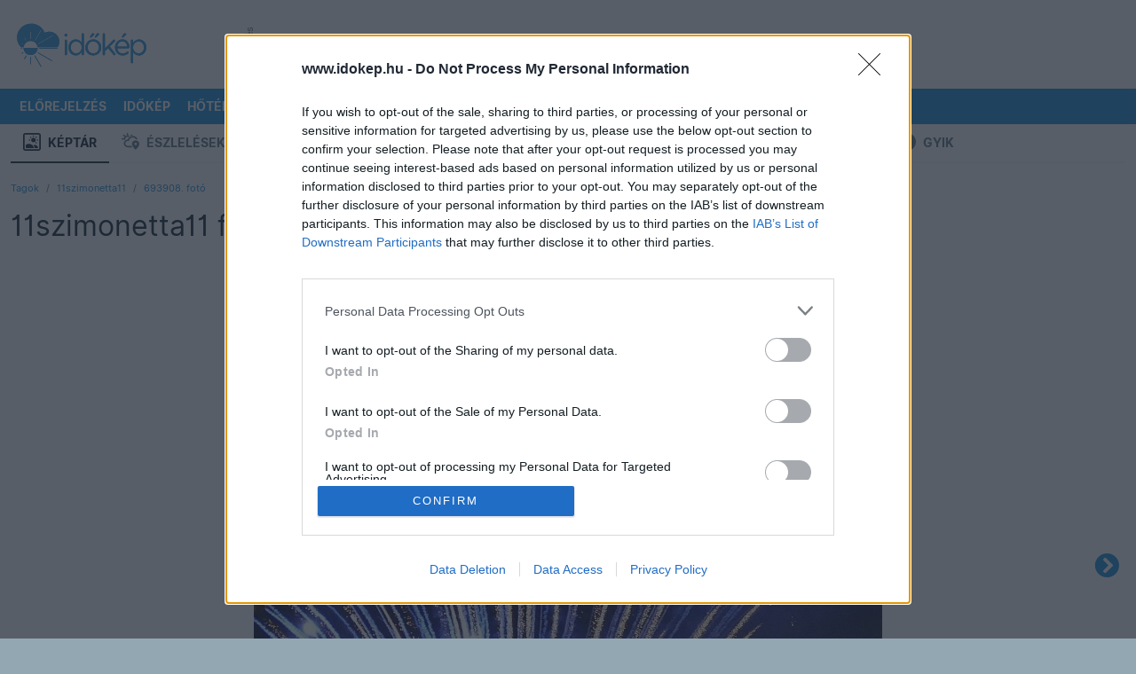

--- FILE ---
content_type: text/html; charset=UTF-8
request_url: https://www.idokep.hu/keptar/user/11szimonetta11/kep/693908
body_size: 14430
content:
<!DOCTYPE html>
<html lang="hu">

<head>
    <meta charset="UTF-8">
    <title>Orosháza - Időkép Képtár</title>
    <meta name="viewport" content="width=device-width, initial-scale=1, shrink-to-fit=no">
    <link href="/css/bootstrap-5-2-3_v1.9.min.css" rel="stylesheet">
    <link href="/css/main_c103.min.css?t=1730812421" rel="stylesheet">
    <link href="/css/all.css?v5" rel="stylesheet">
    <link href="/css/simplebar.min.css" rel="stylesheet">
    <script src="/js/simplebar.min.js"></script>
    <script src="/js/jquery-3.7.1.min.js"></script>
    <link href="/fonts/Inter/inter_idokep.css" rel="stylesheet">
    <link href="/fonts/Oswald/oswald_idokep.css" rel="stylesheet">

            <link href="/css/story/story_d03.min.css?1711090138" rel="stylesheet"> 
                            <link rel="preconnect" href="https://cdn.publisher1st.com">
    <link rel="preconnect" href="https://cdn.atmedia.hu">
    <link rel="preconnect" href="https://cmp.inmobi.com">
    <link rel="preconnect" href="https://html-load.com">
    <link rel="dns-prefetch" href="https://static.criteo.net">
    <link rel="dns-prefetch" href="https://gum.criteo.com">
    <link rel="dns-prefetch" href="https://prg.smartadserver.com">
    <link rel="dns-prefetch" href="https://cdn.jsdelivr.net">
    <link rel="dns-prefetch" href="https://pagead2.googlesyndication.com">
    <link rel="dns-prefetch" href="https://securepubads.g.doubleclick.net">
    <link rel="apple-touch-icon" sizes="57x57" href="/apple-touch-icon-57x57.png">
    <link rel="apple-touch-icon" sizes="60x60" href="/apple-touch-icon-60x60.png">
    <link rel="apple-touch-icon" sizes="72x72" href="/apple-touch-icon-72x72.png">
    <link rel="apple-touch-icon" sizes="76x76" href="/apple-touch-icon-76x76.png">
    <link rel="apple-touch-icon" sizes="114x114" href="/apple-touch-icon-114x114.png">
    <link rel="apple-touch-icon" sizes="120x120" href="/apple-touch-icon-120x120.png">
    <link rel="apple-touch-icon" sizes="144x144" href="/apple-touch-icon-144x144.png">
    <link rel="apple-touch-icon" sizes="152x152" href="/apple-touch-icon-152x152.png">
    <link rel="apple-touch-icon" sizes="180x180" href="/apple-touch-icon-180x180.png">
    <link rel="icon" type="image/png" href="/favicon-32x32.png" sizes="32x32">
    <link rel="icon" type="image/png" href="/favicon-194x194.png" sizes="194x194">
    <link rel="icon" type="image/png" href="/favicon-96x96.png" sizes="96x96">
    <link rel="icon" type="image/png" href="/android-chrome-192x192.png" sizes="192x192">
    <link rel="icon" type="image/png" href="/favicon-16x16.png" sizes="16x16">
    <link rel="manifest" href="/manifest.json">
    <meta name="msapplication-TileColor" content="#3B99D8">
    <meta name="msapplication-TileImage" content="/mstile-144x144.png">
    <meta name="theme-color" content="#3B99D8">
    <link rel="alternate" type="application/rss+xml" title="Időkép" href="https://adat.idokep.hu/rss/news.xml" />
            <meta name="Description" lang="hu" content="11szimonetta11 fotója az Időkép Képtárban" />
    <meta property="og:title" content="Orosháza - Időkép Képtár" />
    <meta property="og:description" content="11szimonetta11 fotója az Időkép Képtárban" />
    <meta property="og:type" content="website" />
    <meta property="og:locale" content="hu_HU" />
    <meta property="og:site_name" content="Időkép" />
    <meta property="og:url" content="https://www.idokep.hu/keptar/user/11szimonetta11/kep/693908" />
    <meta property="og:image" content="http://www.idokep.hu/keptar/users/11szimonetta11/-73333.jpg-2020-12-31-21-07-31.jpg" />    <meta name="twitter:title" content="Orosháza - Időkép Képtár" />
    <meta name="twitter:description" content="11szimonetta11 fotója az Időkép Képtárban" />
    <meta name="twitter:card" content="summary_large_image" />
    <meta name="twitter:site" content="@idokep" />
    <meta name="twitter:image" content="http://www.idokep.hu/keptar/users/11szimonetta11/-73333.jpg-2020-12-31-21-07-31.jpg" />    <meta name="apple-itunes-app" content="app-id=538719791">
    <meta name="geo.position" content="46.5602;20.6676" />
            <meta name="ICBM" content="46.5602, 20.6676" />        <meta http-equiv="Content-Security-Policy" content="upgrade-insecure-requests">
            <script data-sdk="l/1.1.10" data-cfasync="false" nowprocket src="https://html-load.com/loader.min.js" charset="UTF-8"></script>
        <script nowprocket>
            (function() {
                function t(o, e) {
                    const r = n();
                    return (t = function(t, n) {
                        return r[t -= 274]
                    })(o, e)
                }

                function n() {
                    const t = ['/loader.min.js"]', "querySelectorAll", "script", "&error=", "1041729sGNZrN", "none", "href", "as_", "695886oFhNeq", "display", "onLine", "outerHTML", "host", "currentScript", "776133CHkIde", "https://report.error-report.com/modal?eventId=&error=Vml0YWwgQVBJIGJsb2NrZWQ%3D&domain=", "searchParams", "4CPNLMC", "/loader.min.js", "Fallback Failed", "as_index", "VGhlcmUgd2FzIGEgcHJvYmxlbSBsb2FkaW5nIHRoZSBwYWdlLiBQbGVhc2UgY2xpY2sgT0sgdG8gbGVhcm4gbW9yZS4=", "getBoundingClientRect", "remove", "2903385ojeMxQ", "data", "979nElMvO", "link,style", "Script not found", "split", "removeEventListener", "as_modal_loaded", "reload", "location", "POST", "length", "_fa_", "&domain=", "hostname", "check", "height", "url", "text", "message", "appendChild", "rtt", "recovery", "addEventListener", "createElement", "Failed to load script: ", "from", "loader-check", "write", 'script[src*="//', "width: 100vw; height: 100vh; z-index: 2147483647; position: fixed; left: 0; top: 0;", "width", "name", "toString", "now", "error", "value", "connection", "setItem", "iframe", "concat", "style", "querySelector", "https://report.error-report.com/modal?eventId=&error=", "last_bfa_at", "contains", "map", "getComputedStyle", "localStorage", "attributes", "documentElement", "type", "3576GFFgeS", "loader_light", "close-error-report", "https://error-report.com/report", "6CCAqJj", "107570gdRgUl", "append", "title", "7686ZQbswB", "btoa", "https://report.error-report.com/modal?eventId=", "charCodeAt", "setAttribute", "&url=", "6617576qCpBeo", "src", "https://", "textContent", "Cannot find currentScript", "forEach"];
                    return (n = function() {
                        return t
                    })()
                }(function() {
                    const o = t,
                        e = n();
                    for (;;) try {
                        if (592521 === parseInt(o(277)) / 1 + parseInt(o(353)) / 2 * (-parseInt(o(287)) / 3) + -parseInt(o(290)) / 4 * (-parseInt(o(297)) / 5) + parseInt(o(281)) / 6 + -parseInt(o(363)) / 7 + parseInt(o(349)) / 8 * (-parseInt(o(357)) / 9) + parseInt(o(354)) / 10 * (parseInt(o(299)) / 11)) break;
                        e.push(e.shift())
                    } catch (t) {
                        e.push(e.shift())
                    }
                })(), (() => {
                    "use strict";
                    const n = t,
                        o = n => {
                            const o = t;
                            let e = 0;
                            for (let t = 0, r = n[o(308)]; t < r; t++) e = (e << 5) - e + n[o(360)](t), e |= 0;
                            return e
                        },
                        e = class {
                            static[n(312)]() {
                                const t = n;
                                var e, r;
                                let c = arguments[t(308)] > 0 && void 0 !== arguments[0] ? arguments[0] : t(319),
                                    a = !(arguments[t(308)] > 1 && void 0 !== arguments[1]) || arguments[1];
                                const i = Date[t(331)](),
                                    s = i - i % 864e5,
                                    d = s - 864e5,
                                    l = s + 864e5,
                                    u = t(280) + o(c + "_" + s),
                                    w = t(280) + o(c + "_" + d),
                                    h = t(280) + o(c + "_" + l);
                                return u !== w && u !== h && w !== h && !(null !== (e = null !== (r = window[u]) && void 0 !== r ? r : window[w]) && void 0 !== e ? e : window[h]) && (a && (window[u] = !0, window[w] = !0, window[h] = !0), !0)
                            }
                        };

                    function r(o, e) {
                        const r = n;
                        try {
                            window[r(345)][r(335)](window[r(306)][r(285)] + r(309) + btoa(r(341)), Date[r(331)]()[r(330)]())
                        } catch (t) {}
                        try {
                            !async function(n, o) {
                                const e = r;
                                try {
                                    if (await async function() {
                                            const n = t;
                                            try {
                                                if (await async function() {
                                                        const n = t;
                                                        if (!navigator[n(283)]) return !0;
                                                        try {
                                                            await fetch(location[n(279)])
                                                        } catch (t) {
                                                            return !0
                                                        }
                                                        return !1
                                                    }()) return !0;
                                                try {
                                                    if (navigator[n(334)][n(318)] > 1e3) return !0
                                                } catch (t) {}
                                                return !1
                                            } catch (t) {
                                                return !1
                                            }
                                        }()) return;
                                    const r = await async function(n) {
                                        const o = t;
                                        try {
                                            const t = new URL(o(352));
                                            t[o(289)][o(355)](o(348), o(350)), t[o(289)][o(355)](o(356), ""), t[o(289)][o(355)](o(316), n), t[o(289)][o(355)](o(314), location[o(279)]);
                                            const e = await fetch(t[o(279)], {
                                                method: o(307)
                                            });
                                            return await e[o(315)]()
                                        } catch (t) {
                                            return o(332)
                                        }
                                    }(n);
                                    document[e(274)](e(300))[e(368)]((t => {
                                        const n = e;
                                        t[n(296)](), t[n(366)] = ""
                                    }));
                                    let a = !1;
                                    window[e(320)](e(316), (t => {
                                        const n = e;
                                        n(304) === t[n(298)] && (a = !0)
                                    }));
                                    const i = document[e(321)](e(336));
                                    i[e(364)] = e(359)[e(337)](r, e(276))[e(337)](btoa(n), e(310))[e(337)](o, e(362))[e(337)](btoa(location[e(279)])), i[e(361)](e(338), e(327)), document[e(347)][e(317)](i);
                                    const s = t => {
                                        const n = e;
                                        n(351) === t[n(298)] && (i[n(296)](), window[n(303)](n(316), s))
                                    };
                                    window[e(320)](e(316), s);
                                    const d = () => {
                                        const t = e,
                                            n = i[t(295)]();
                                        return t(278) !== window[t(344)](i)[t(282)] && 0 !== n[t(328)] && 0 !== n[t(313)]
                                    };
                                    let l = !1;
                                    const u = setInterval((() => {
                                        if (!document[e(342)](i)) return clearInterval(u);
                                        d() || l || (clearInterval(u), l = !0, c(n, o))
                                    }), 1e3);
                                    setTimeout((() => {
                                        a || l || (l = !0, c(n, o))
                                    }), 3e3)
                                } catch (t) {
                                    c(n, o)
                                }
                            }(o, e)
                        } catch (t) {
                            c(o, e)
                        }
                    }

                    function c(t, o) {
                        const e = n;
                        try {
                            const n = atob(e(294));
                            confirm(n) ? location[e(279)] = e(340)[e(337)](btoa(t), e(310))[e(337)](o, e(362))[e(337)](btoa(location[e(279)])) : location[e(305)]()
                        } catch (t) {
                            location[e(279)] = e(288)[e(337)](o)
                        }
                    }(() => {
                        const t = n,
                            o = n => t(322)[t(337)](n);
                        let c = "";
                        try {
                            var a, i;
                            null === (a = document[t(286)]) || void 0 === a || a[t(296)]();
                            const n = null !== (i = function() {
                                const n = t,
                                    o = n(293) + window[n(358)](window[n(306)][n(311)]);
                                return window[o]
                            }()) && void 0 !== i ? i : 0;
                            if (!e[t(312)](t(324), !1)) return;
                            const s = "html-load.com,fb.html-load.com,content-loader.com,fb.content-loader.com" [t(302)](",");
                            c = s[0];
                            const d = document[t(339)](t(326)[t(337)](s[n], t(369)));
                            if (!d) throw new Error(t(301));
                            const l = Array[t(323)](d[t(346)])[t(343)]((n => ({
                                name: n[t(329)],
                                value: n[t(333)]
                            })));
                            if (n + 1 < s[t(308)]) return function(n, o) {
                                const e = t,
                                    r = e(293) + window[e(358)](window[e(306)][e(311)]);
                                window[r] = o
                            }(0, n + 1), void

                            function(n, o) {
                                const e = t;
                                var r;
                                const c = document[e(321)](e(275));
                                o[e(368)]((t => {
                                    const n = e;
                                    let {
                                        name: o,
                                        value: r
                                    } = t;
                                    return c[n(361)](o, r)
                                })), c[e(361)](e(364), e(365)[e(337)](n, e(291))), document[e(325)](c[e(284)]);
                                const a = null === (r = document[e(286)]) || void 0 === r ? void 0 : r[e(284)];
                                if (!a) throw new Error(e(367));
                                document[e(325)](a)
                            }(s[n + 1], l);
                            r(o(t(292)), c)
                        } catch (n) {
                            try {
                                n = n[t(330)]()
                            } catch (t) {}
                            r(o(n), c)
                        }
                    })()
                })();
            })();
        </script>
        <script>
        var target_custom_value = 'alap';
        var pp_gemius_identifier = '.XqaoauwvwtGgS_QcS1Yz7e9LU7YVSdWSzl7B4M7WVL.x7';

        function getCookie(cname) {
            var name = cname + "=";
            var ca = document.cookie.split(';');
            for (var i = 0; i < ca.length; i++) {
                var c = ca[i];
                while (c.charAt(0) == ' ') c = c.substring(1);
                if (c.toString().indexOf(name) == 0) return c.substring(name.length, c.length);
            }
            return "";
        }

        function setCookie(cname, cvalue, exdays) {
            var d = new Date();
            d.setTime(d.getTime() + (exdays * 24 * 60 * 60 * 1000));
            var expires = "expires=" + d.toUTCString();
            document.cookie = cname + "=" + cvalue + "; " + expires + "; path=/";
            document.cookie = cname + "=; expires=Thu, 01 Jan 1970 00:00:01 GMT; path=/; domain=.idokep.hu";
        }

        if (window.location.href.search("oldal") < 0) {
            if (getCookie("lastvaros")) {
                if (window.location.pathname == '/' || window.location.pathname == '/idojaras') {
                    window.location.href = "/idojaras/" + getCookie("lastvaros");
                } else if (window.location.pathname == '/elorejelzes') {
                    window.location.href = "/elorejelzes/" + getCookie("lastvaros");
                }
            }
            if (getCookie("lastvaros") == "undefined") {
                setCookie("lastvaros", "", -1);
            } else if ((window.location.pathname.split("/")[1] == "idojaras") || (window.location.pathname.split("/")[1] == "elorejelzes")) {
                if (window.location.pathname.split("/")[2]) {
                    if (window.location.pathname.split("/")[2] != "Budapest") {
                        setCookie("lastvaros", window.location.pathname.split("/")[2], 7);
                    } else {
                        document.cookie = "lastvaros=; expires=Thu, 01 Jan 1970 00:00:01 GMT; path=/";
                    }
                }
            }
            if (getCookie("lastvaros").length < 1) {
                if (window.location.pathname == '/' || window.location.pathname == '/idojaras') {
                    window.location.href = "/idojaras/Budapest";
                }
                if (window.location.pathname == '/elorejelzes') {
                    window.location.href = "/elorejelzes/Budapest";
                }
            }
        }
            </script>
    <noscript>
        <style>
            .simplebar-content-wrapper {
                overflow: auto;
            }
        </style>
    </noscript>
            <link rel="stylesheet" href="https://www.restomp-excity.online/style.min.css" />
        <script src="https://cdn.atmedia.hu/idokep.hu.js?v=20260122"></script></head>

<body class="ik wbg borult" >


        <div class="container ik top-frame">
        <div class="row g-0">
            <div class="col ik logoOuter">
                <div class="ik logo area">
                    <div class="ik logo align-middle">
                        <a href="/"></a>
                    </div>
                </div>
            </div>


            <div class="col">
                <div class="ik ad-lockup-top-970">
                    <div class="d-flex justify-content-center">
                        <div class="ik vertical-info-small">Hirdetés</div>
                        <div class="ik new-top-ad-inner" id="top970_container">
                                                        <div id="idokep_aloldal_970x90"></div>                        </div>
                    </div>
                </div>
            </div>
        </div>
    </div>
    
    <script>
	var geo = null;
	function displayPosition(position) {
		document.location.href = "/setposition.php?x=" + position.coords.latitude + "&y=" + position.coords.longitude;
	}
	function displayError(positionError) {
		document.location.href = "/elorejelzes/Budapest";
	}
	function queryLocation() {
		try {
			if (typeof (navigator.geolocation) != 'undefined') {
				geo = navigator.geolocation;
			} else {
				document.location.href = "/elorejelzes/Budapest";
			}
		} catch (e) { }
		if (geo) {
			geo.getCurrentPosition(displayPosition, displayError);
		}
	}
</script>

<div id="menubarDesktop" class="container desktopmenu sticky-top ik white-color blue-bg menubar-desktop"
	data-toggle="affix">
	<div class="row">
		<div class="col">
			<nav class="ik desktop-nav" role="navigation">
				<ul>
					<li class="ik desktop-logo">
						<a href="/idojaras/Budapest" title="Címlap"
							id="fooldal"></a>
					</li>

					<li>
						<a href="/elorejelzes/Budapest"
							id="eloreoldal">Előrejelzés</a>
						<ul class="drop">
							<li><a href="#" onclick="queryLocation()"><i class="fas fa-fw fa-location-arrow"></i>
									Helyzetmeghatározás</a></li>
							<li><a href="/elorejelzes/Budapest">Budapest</a></li>
							<li><a href="/elorejelzes/Debrecen">Debrecen</a></li>
							<li><a href="/elorejelzes/Gy%C5%91r">Győr</a></li>
							<li><a href="/elorejelzes/Miskolc">Miskolc</a></li>
							<li><a href="/elorejelzes/P%C3%A9cs">Pécs</a></li>
							<li><a href="/elorejelzes/Si%C3%B3fok">Siófok</a></li>
							<li><a href="/elorejelzes/Szeged">Szeged</a></li>
							<li><a href="https://wrf.idokep.hu/">WRF előrejelző modell</a></li>
							<li><a href="/havazas">Mennyi hó fog esni?</a></li>
							<li><a href="/tavasz">Mikor jön a tavasz?</a></li>
							<li><a href="/30napos/Budapest">30 napos
									előrejelzés</a></li>
						</ul>
					</li>

					<li>
						<a href="/idokep">Időkép</a>
						<ul class="drop">
							<li><a href="/idokep/agglomeracio">Agglomeráció</a></li>
							<li><a href="/idokep/balaton">Balaton</a></li>
							<li><a href="/idokep/budapest">Budapest</a></li>
							<li><a href="https://idokep.eu/ceu/idokep">Közép-Európa</a></li>
							<li><a href="/idokep">Magyarország</a></li>
							<li><a href="https://idokep.eu/nemet/idokep">Németország</a></li>

						</ul>
					</li>

					<li>
						<a href="/hoterkep">Hőtérkép</a>
						<ul class="drop">
							<li><a href="/valtozas">Változás</a></li>
							<li><a href="/tendencia"><i class="fas faw fa-exclamation-circle"></i> Tendencia</a></li>
							<li><a href="/hoterkep/agglomeracio">Agglomeráció</a></li>
							<li><a href="/hoterkep/balaton">Balaton</a></li>
							<li><a href="/hoterkep/budapest">Budapest</a></li>
							<li><a href="https://idokep.eu/cseh/hoterkep">Csehország</a></li>
							<li><a href="https://idokep.eu/horvat/hoterkep">Horvátország</a></li>
							<li><a href="https://idokep.eu/ceu/hoterkep">Közép-Európa</a></li>
							<li><a href="/hoterkep">Magyarország</a></li>
							<li><a href="https://idokep.eu/nemet/hoterkep">Németország</a></li>
							<li><a href="https://idokep.eu/roman/hoterkep">Románia</a></li>
							<li><a href="https://idokep.eu/szlovak/hoterkep">Szlovákia</a></li>
						</ul>
					</li>

					<li>
						<a href="/felhokep">Felhőkép</a>
						<ul class="drop">
							<li><a href="/felhokep/hu840">Régi felhőkép</a></li>
							<li><a href="/felhokep/agglomeracio">Agglomeráció</a></li>
							<li><a href="/felhokep/balaton">Balaton</a></li>
							<li><a href="/felhokep/budapest">Budapest</a></li>
							<li><a href="https://idokep.eu/cseh/felhokep">Csehország</a></li>
							<li><a href="https://idokep.eu/horvat/felhokep">Horvátország</a></li>
							<li><a href="https://idokep.eu/ceu/felhokep">Közép-Európa</a></li>
							<li><a href="/felhokep">Magyarország</a></li>
							<li><a href="https://idokep.eu/nemet/felhokep">Németország</a></li>
							<li><a href="https://idokep.eu/roman/felhokep">Románia</a></li>
							<li><a href="https://idokep.eu/szlovak/felhokep">Szlovákia</a></li>
						</ul>
					</li>

					<li
						class="">
						<a href="/radar">Radar</a>
						<ul class="drop">
							<li><a href="/radar">Radarkép</a></li>
														<li><a href="/adria">Adria</a></li>
							<li><a href="/radar#video">Radarvideó</a></li>
							<li><a href="/radar#riasztas">Riasztás</a></li>
							<li><a href="https://idokep.eu/ceu/radar">Közép-Európa</a></li>
						</ul>
					</li>

					<li>
						<a href="/webkamera">Kamerák</a>
						<ul class="drop">
							<li><a href="/webkamera/tag/balaton">Balaton</a></li>
							<li><a href="/webkamera/tag/duna"> Duna</a></li>
							<li><a href="/webkamera/tag/%C3%A9jjell%C3%A1t%C3%B3">Éjjellátó</a></li>
							<li><a href="/webkamera/tag/%C3%A9l%C5%91">Élő</a></li>
							<li><a href="/webkamera/tag/hegytet%C5%91">Hegytető</a></li>
							<li><a href="/webkamera/tag/rep%C3%BCl%C5%91t%C3%A9r">Repülőtér</a></li>
							<li><a href="/webkamera/tag/strand">Strand</a></li>
							<li><a href="/webkamera/tag/s%C3%ADp%C3%A1lya">Sípálya</a></li>
							<li><a href="/webkamera/mindegyik">Összes</a></li>
						</ul>
					</li>

					<li>
						<a href="/eszlel">Közösség</a>
						<ul class="drop">
							<li><a href="/keptar">Képtár</a></li>
							<li><a href="/eszlel">Észlelések</a></li>
							<li><a href="/tarsalgo">Társalgó</a></li>
							<li><a href="/eszlelo">Észlelés beküldése</a></li>
							<li><a href="/keptar/do/upload">Kép feltöltése</a></li>
							<li><a href="/automata">Automaták</a></li>
							<li><a href="https://shop.idokep.hu">Webshop</a></li>
							<li><a href="/alapismeretek">Alapismeretek</a></li>
							<li><a href="/hirek/gyakran-ismetelt-kerdesek">GYIK (Észlelés)</a></li>
							<li><a href="/gyik.html">GYIK (Automata/Kamera)</a></li>
						</ul>
					</li>

					<li>
						<a href="/havazas">Tematikus</a>
						<ul class="drop">
							<!--<li><a href="/arviz"> Árvíz</a></li>-->
							<li><a href="/balaton">Balaton</a></li>
							<li><a href="/erdomezo">Erdő-mező</a></li>
							<li><a href="/eskuvo">Esküvő</a></li>
							<li><a href="/horgasz">Horgász</a></li>
							<li><a href="/influenza">Influenza</a></li>
							<li><a href="/havazas"> Mennyi hó fog esni?</a></li>
													</ul>
					</li>

					<li>
						<a
							href="/ho">Térképek</a>
						<ul class="drop">
							<li><a href="/csapadek">Csapadék</a></li>
							<li><a href="/ho">Hó és síelés</a></li>
							<li><a href="/influenza">Influenza</a></li>
							<li><a href="/legnyomas">Légnyomás</a>
							</li>
							<li><a href="/minmax">Min/max</a></li>
							<li><a href="/muhold">Műhold</a></li>
							<li><a href="/nap">Napkitörés</a></li>
							<li><a href="/para">Pára</a></li>
							<li><a href="/pollen">Pollen</a></li>
							<li><a href="/szel">Szél</a></li>
							<li><a href="/szmog">Szmog</a></li>
							<li><a href="/tornado">Tornádó</a></li>
							<li><a href="/uv">UV</a></li>
							<li><a href="/villam">Villám</a>
					</li>
					<li><a href="/vizho">Vízhőmérséklet</a></li>
				</ul>
				</li>

				<li>
					<a href="/bejelentkezes"><i
							class="fas fa-sign-in-alt"></i> <small
							class="d-none d-xl-inline">Bejelentkezés</small></a>
					<ul class="drop">
									<li>
										<a href="/bejelentkezes"><i class="fas fa-door-open"></i> Bejelentkezés</a>
									</li>

									<li>
										<a href="/regisztracio"><i class="fas fa-cogs"></i> Regisztráció</a>
									</li>
								</ul>				</li>

				</ul>
			</nav>
		</div>
	</div>
</div>

<div id="menubarMobile" class="container ps-0 pe-0 pb-0 sticky-top ik menubar-mobile">

	<div class="row h-100 ms-2 me-2 o-y-s">
		<div class="col">
			<a class="ik mobile-menu-logo pt-2 d-block"
				href="/idojaras/Budapest" id="fooldal_mobil"></a>
		</div>
		<div class="col">
			<div class="text-end pt-2 pb-2">

				<button class="ik menuopener btn rounded item-large-toggler" data-ik-toggle="mobile-menu-collapsing">
					<div id="mobileMenuopener">
						<span></span>
						<span></span>
						<span></span>
					</div>
					<div class="ik mobile-menuopener-text">Menü</div>
				</button>
			</div>
		</div>
	</div>


	<div class="ik mobile-menu-collapsing">
		<nav>
			<ul class="ik mobile-menu-ul">

									<li class="ik mobile-menu-li">
						<a href="/elorejelzes" class="ik menu-item-toggler"><i
								class="fa fa-2x fa-chart-line ik hugeIcon"></i>
							Előrejelzés</a>
					</li>
					



									<li>
						<a href="/idokep"><i class="fa fa-2x fa-sun ik hugeIcon"></i> Időkép</a>
					</li>
					
									<li>
						<a href="/hoterkep" class="ik menu-item-toggler"><i
								class="fa fa-2x fa-thermometer-three-quarters ik hugeIcon"></i> Hőtérkép</a>
					</li>
					

									<li>
						<a href="/felhokep" class="ik menu-item-toggler"><i class="fa fa-2x fa-cloud ik hugeIcon"></i>
							Felhőkép</a>
					</li>
					
									<li>
						<a href="/radar" class="ik menu-item-toggler"><i class="fa fa-2x fa-satellite-dish ik hugeIcon"></i>
							Radar</a>
						</li>
						

					<li>
						<a href="javascript: return null;" class="ik menu-item-toggler"
							data-ik-toggle="kamerak-submenu"><i class="fa fa-2x fa-video ik hugeIcon"></i> Kamerák
							<i class="ik carret fas fa-angle-down fa-pull-right"></i></a>
						<div id="kamerak-submenu" class="ik kamerak-submenu submenu-collapsed">
							<ul class="ik mobile-submenu-ul">
								<li class="ik submenu">
									<a href="/webkamera/tag/balaton">Balaton</a>
								</li>
								<li class="ik submenu">
									<a href="/webkamera/tag/duna">Duna</a>
								</li>
								<li class="ik submenu">
									<a href="/webkamera/tag/%C3%A9jjell%C3%A1t%C3%B3">Éjjellátó</a>
								</li>
								<li class="ik submenu">
									<a href="/webkamera/tag/%C3%A9l%C5%91">Élő</a>
								</li>
								<li class="ik submenu">
									<a href="/webkamera/tag/hegytet%C5%91">Hegytető</a>
								</li>
								<li class="ik submenu">
									<a href="/webkamera/tag/rep%C3%BCl%C5%91t%C3%A9r">Repülőtér</a>
								</li>
								<li class="ik submenu">
									<a href="/webkamera/tag/strand">Strand</a>
								</li>
								<li class="ik submenu">
									<a href="/webkamera/tag/s%C3%ADp%C3%A1lya">Sípálya</a>
								</li>
								<li class="ik submenu">
									<a href="/webkamera">Összes</a>
								</li>
							</ul>
						</div>
					</li>

					<li>
						<a href="javascript: return null;" class="ik menu-item-toggler"
							data-ik-toggle="kozosseg-submenu"><i class="fa fa-2x fa-users ik hugeIcon"></i> Közösség
							<i class="ik carret fas fa-angle-down fa-pull-right"></i></a>
						<div id="kozosseg-submenu" class="ik kozosseg-submenu submenu-collapsed">
							<ul class="ik mobile-submenu-ul">
								<li class="ik submenu">
									<a href="/keptar">Képtár</a>
								</li>
								<li class="ik submenu">
									<a href="/eszlel">Észlelések</a>
								</li>
								<li class="ik submenu">
									<a href="/tarsalgo">Társalgó</a>
								</li>
								<li class="ik submenu">
									<a href="/eszlelo">Észlelés beküldése</a>
								</li>
								<li class="ik submenu">
									<a href="/automata">Automaták</a>
								</li>
								<li class="ik submenu">
									<a href="https://shop.idokep.hu/">Webshop</a>
								</li>
								<li class="ik submenu">
									<a href="/felhoatlasz">Felhőatlasz</a>
								</li>
								<li class="ik submenu">
									<a href="/alapismeretek">Alapismeretek</a>
								</li>
								<li class="ik submenu">
									<a href="/hirek/gyakran-ismetelt-kerdesek">GYIK (Észlelés)</a>
								</li>
								<li class="ik submenu">
									<a href="/gyik.html">GYIK (Automata/Kamera)</a>
								</li>
							</ul>
						</div>
					</li>

					<li>
						<a href="javascript: return null;" class="ik menu-item-toggler"
							data-ik-toggle="tematikus-submenu"><i class="fas fa-skating ik hugeIcon"></i> Tematikus
							<i class="ik carret fas fa-angle-down fa-pull-right"></i></a>
						<div id="tematikus-submenu" class="ik tematikus-submenu submenu-collapsed">
							<ul class="ik mobile-submenu-ul">
								<!--<li class="ik submenu">
								<a href="/arviz">Árvíz</a>
							</li>-->
								<li class="ik submenu">
									<a href="/balaton">Balaton</a>
								</li>
								<li class="ik submenu">
									<a href="/erdomezo">Erdő-Mező</a>
								</li>
								<li class="ik submenu">
									<a href="/eskuvo">Esküvő</a>
								</li>
								<li class="ik submenu">
									<a href="/influenza">Influenza</a>
								</li>
																<li class="ik submenu">
									<a href="/horgasz">Horgász</a>
								</li>
							</ul>
						</div>
					</li>

					<li>
						<a href="javascript: return null;" class="ik menu-item-toggler"
							data-ik-toggle="terkepek-submenu"><i class="fas fa-map-marked ik hugeIcon"></i> Térképek
							<i class="ik carret fas fa-angle-down fa-pull-right"></i></a>
						<div id="terkepek-submenu" class="ik terkepek-submenu submenu-collapsed">
							<ul class="ik mobile-submenu-ul">
								<li class="ik submenu">
									<a href="/csapadek">Csapadék</a>
								</li>

								<li class="ik submenu">
									<a href="/havazas">Mennyi hó fog esni?</a>
								</li>

								<li class="ik submenu">
									<a href="/ho">Hótérkép</a>
								</li>

								<li class="ik submenu">
									<a href="/influenza">Influenza</a>
								</li>

								<li class="ik submenu">
									<a href="/legnyomas">Légnyomás</a>
								</li>

								<li class="ik submenu">
									<a href="/minmax">Min/Max</a>
								</li>

								<li class="ik submenu">
									<a href="/muhold">Műhold</a>
								</li>

								<li class="ik submenu">
									<a href="/nap">Napkitörés</a>
								</li>

								<li class="ik submenu">
									<a href="/para">Pára</a>
								</li>

								<li class="ik submenu">
									<a href="/pollen">Pollen</a>
								</li>

								<li class="ik submenu">
									<a href="/szel">Szél</a>
								</li>

								<li class="ik submenu">
									<a href="/szmog">Szmog</a>
								</li>

								<li class="ik submenu">
									<a href="/tornado">Tornádó</a>
								</li>

								<li class="ik submenu">
									<a href="/uv">UV</a>
								</li>

								<li class="ik submenu">
									<a href="/villam">Villám</a>
								</li>

								<li class="ik submenu">
									<a href="/vizho">Vízhőmérséklet</a>
								</li>
							</ul>
						</div>
					</li>

					<li>
						<a href="javascript: return null;" class="ik menu-item-toggler"
							data-ik-toggle="searchbox-mobile"><i class="fa fa-2x fa-search ik hugeIcon"></i> Keresés
							<i class="ik carret fas fa-angle-down fa-pull-right"></i></a>
						<div class="ik searchbox-mobile submenu-collapsed">
							<div class="input-bar">
								<div class="input-bar-item">
									<form class="form-control" action="" method="get" style="min-height: 52px;">
										<div class="input-group">
											<input class="form-control" id="searchPhrase" type="text"
												placeholder="pl.: vihar Szolnokon">
											<span class="input-group-btn">
												<button class="btn ik btn-ikblue">Keresés</button>
											</span>
										</div>
									</form>
								</div>
							</div>
						</div>
					</li>

					<li>
						<a href="javascript: return null;" class="ik menu-item-toggler"
							data-ik-toggle="loginbox-mobile"><i
								class="fas fa-2x fa-sign-in-alt ik hugeIcon"></i>
							Bejelentkezés							<i class="ik carret fas fa-angle-down fa-pull-right"></i></a>
						<div class="ik loginbox-mobile pb-3 submenu-collapsed">
							<div class="input-bar">
								
							<div class="input-bar-item">
								<form class="form-control" action="/login.php" method="post" style="min-height: 52px;">
									<div class="input-group">
										<input class="form-control" name="user_login" id="userName" type="text" autocomplete="username" placeholder="felhasználónév">
										<input class="form-control" name="pass_login" id="password" type="password" autocomplete="current-password" placeholder="jelszó">
										<span class="input-group-btn">
											    <button class="btn ik btn-ikblue"><i class="fa fa-sign-in-alt"></i></button>
											</span>
									</div>
								</form>
							</div>
							<ul class="ik mobile-submenu-ul">
								<li class="ik submenu">
									<a href="/bejelentkezes"><i class="fas fa-door-open"></i> Jelkulcsos belépés</a>
								</li>
							</ul>
							<ul class="ik mobile-submenu-ul">
								<li class="ik submenu">
									<a href="/regisztracio"><i class="fas fa-door-open"></i> Regisztráció</a>
								</li>
							</ul>
														</div>
						</div>
					</li>
			</ul>
		</nav>
	</div>


</div>

<script>
	if (getCookie("lastvaros") != "") {
		$("#eloreoldal").attr("href", "/elorejelzes/" + getCookie("lastvaros"));
		$("#fooldal").attr("href", "/idojaras/" + getCookie("lastvaros"));
		$("#eloreoldal_mobil").attr("href", "/elorejelzes/" + getCookie("lastvaros"));
		$("#fooldal_mobil").attr("href", "/idojaras/" + getCookie("lastvaros"));
	}
</script>

<!-- MENUBAR END -->

<div class="container ik content-fill main-content pb-m-20px">
    
							<div class="row ik content-fill">
								<div class="col-12">
									<nav class="ik kozosseg d-none d-md-block">
										<ul class="ik kozosseg-navigation">
											<li class='active'>
												<a href="/keptar"><span class="ik icon keptar"></span> Képtár</a>
											</li>
											<li>
												<a href="/eszlel"><span class="ik icon eszlelesek"></span> Észlelések</a>
											</li>
											<li>
												<a href="/tarsalgo"><span class="ik icon tarsalgo"></span> Társalgó</a>
											</li>
											<li>
												<a href="/eszlelo"><span class="ik icon ujeszleles"></span> Új észlelés</a>
											</li>
											<li>
												<a href="/keptar/do/upload"><span class="ik icon keptar"></span> Kép feltöltése</a>
											</li>
											<li>
												<a href="/automata"><span class="ik icon automatak"></span> Automaták</a>
											</li>
											<li>
												<a href="/alapismeretek"><span class="ik icon tudastar"></span> Tudástár</a>
											</li>
											<li>
												<a href="/hirek/gyakran-ismetelt-kerdesek"><span class="ik icon gyik"></span> GYIK</a>
											</li>
										</ul>
									</nav>
								</div>
							</div>
</div>

<div class="container ik content-fill main-content pb-m-20px">

    <div class="row ik content-fill">
                                    <div class="col-12">
                                        <div class="ik head-crumb-nav">
                                            <nav aria-label="breadcrumb">
                                                <ol class="breadcrumb">
                                                    <li class="breadcrumb-item" aria-current="page">
                                                        <a href="/keptar">Tagok</a>
                                                    </li>
                                                    <li class="breadcrumb-item active" aria-current="page">
                                                        <a href="/keptar/user/11szimonetta11">11szimonetta11</a>
                                                    </li><li class="breadcrumb-item active" aria-current="page"><a href="/keptar/user/11szimonetta11/kep/693908">693908. fotó</a></li>
                                                </ol>
                                            </nav>
                                            <h2 class="category-feature">11szimonetta11 fotói</h2>
                                        </div>
                                    </div>
                            </div>
</div>


<div class="container ik content-fill main-content pb-m-20px">


    
		<a name="kep"></a><div class="row ik content-fill"><div class="col-12"><div class="d-flex justify-content-around"><div class="ik pager-button"></div><div class="ik album-visual-item-container" style="max-height:none;"><a href='/keptar/user/11szimonetta11/kep/669573'><picture fetchpriority="high">
                              <source srcset="/keptar/users/11szimonetta11/-73333.jpg-2020-12-31-21-07-31.jpg.webp" type="image/webp">
                              <source srcset="/keptar/users/11szimonetta11/-73333.jpg-2020-12-31-21-07-31.jpg" type="image/jpeg"><img fetchpriority="high" id="ikShownImg" name='picture' src='/keptar/users/11szimonetta11/-73333.jpg-2020-12-31-21-07-31.jpg'  alt='Orosháza'></picture>	</a>
                                <script>
                                $( document ).ready(function() {
                                    
                                    function detectAspectRatio(w, h) {
                                        var r = w / h;
                                        if ( Math.abs( r - 4 / 3 ) < Math.abs( r - 16 / 9 ) ) {
                                            return '4:3';
                                        } else {
                                            return '16:9';
                                        }
                                    }
                                    
                                   
                                    var screenImage = $("#ikShownImg");
                                    var theImage = new Image();
                                    theImage.src = screenImage.attr("src");
                                    var imageWidth = theImage.width;
                                    var imageHeight = theImage.height;
                                    
                                    var ar_base = detectAspectRatio(imageWidth,imageHeight)
                                   if (imageWidth<imageHeight) {
                                       switch (ar_base) {
                                           case '4:3':
                                               var ar_base = '3:4';
                                               break;
                                               
                                           case '16:9':
                                               var ar_base = '9:16';
                                               break;
                                       }
                                       
                                   }
                                    
                                    switch (ar_base) {
                                        case '4:3':
                                        case '16:9':
                                            $('#ikShownImg').addClass('mw-100');
                                            break;
                                            
                                        case '3:4':
                                        case '9:16':
                                            $('#ikShownImg').addClass('mh-100');
                                            break;
                                        
                                    }
                                });
                                
                                </script></div><div class="ik pager-button">
                            <a class="ik pager-chevron d-flex align-items-center" href="/keptar/user/11szimonetta11/kep/669573#kep">
                                    <div class='text-center w-100'><i class="fas fa-2x fa-chevron-circle-right ik pager-chevron" aria-hidden="true"></i><span class="visually-hidden">Következő</span></div>
                            </a></div></div></div></div>
<div class="container ik-content-fill pb-m-20px">
		<div class="row ik content-fill image-viewer">
			<div class="col-12 col-md-10 offset-md-1">
				<div class="row">
					<div class="col-12 col-md-8 order-1 order-md-0">
						<div class="ik image-viewer-image-title">
							Orosháza <small>Boldog Új Évet kívánok mindenkinek!</small>
						</div>
						<div class="ik image-viewer-interactions">
	
            <div class="d-flex align-items-start">


                <div class="ik superlike">
                    <input type="checkbox" class="ik superliker" id="ik-liker">
                    <label for="ik-liker">
                        <svg id="heart-svg" viewBox="467 392 58 57" xmlns="http://www.w3.org/2000/svg">
                            <g id="Group" fill="none" fill-rule="evenodd" transform="translate(467 392)">
                                <path d="M29.144 20.773c-.063-.13-4.227-8.67-11.44-2.59C7.63 28.795 28.94 43.256 29.143 43.394c.204-.138 21.513-14.6 11.44-25.213-7.214-6.08-11.377 2.46-11.44 2.59z" id="heart" fill="#AAB8C2" />

                                <circle id="main-circ" fill="#ee5143" opacity="0" cx="29.5" cy="29.5" r="1.5" />

                                <g id="grp7" opacity="0" transform="translate(7 6)">
                                    <circle id="oval1" fill="#00C763" cx="2" cy="6" r="2" />
                                    <circle id="oval2" fill="#182C3D" cx="5" cy="2" r="2" />
                                </g>

                                <g id="grp6" opacity="0" transform="translate(0 28)">
                                    <circle id="oval1" fill="#6f42c1" cx="2" cy="7" r="2" />
                                    <circle id="oval2" fill="#1e8fdb" cx="3" cy="2" r="2" />
                                </g>

                                <g id="grp3" opacity="0" transform="translate(52 28)">
                                    <circle id="oval2" fill="#00C763" cx="2" cy="7" r="2" />
                                    <circle id="oval1" fill="#1e8fdb" cx="4" cy="2" r="2" />
                                </g>

                                <g id="grp2" opacity="0" transform="translate(44 6)">
                                    <circle id="oval2" fill="#6f42c1" cx="5" cy="6" r="2" />
                                    <circle id="oval1" fill="#6f42c1" cx="2" cy="2" r="2" />
                                </g>

                                <g id="grp5" opacity="0" transform="translate(14 50)">
                                    <circle id="oval1" fill="#1e8fdb" cx="6" cy="5" r="2" />
                                    <circle id="oval2" fill="#1e8fdb" cx="2" cy="2" r="2" />
                                </g>

                                <g id="grp4" opacity="0" transform="translate(35 50)">
                                    <circle id="oval1" fill="#6f42c1" cx="6" cy="5" r="2" />
                                    <circle id="oval2" fill="#6f42c1" cx="2" cy="2" r="2" />
                                </g>

                                <g id="grp1" opacity="0" transform="translate(24)">
                                    <circle id="oval1" fill="#1e8fdb" cx="2.5" cy="3" r="2" />
                                    <circle id="oval2" fill="#1e8fdb" cx="7.5" cy="2" r="2" />
                                </g>
                            </g>
                        </svg>

                    </label>
                </div>

                <div class="ik album-interact-button-lockup taller">
                    <div>
                        <span class="ik likenumber">17</span> kedveli<span class="ik isliked"></span>
                    </div>
                </div>

            </div>
            <!--<div class="d-flex align-items-start">
                        <div class="ik album-photo-views-outer text-center">
                            <div class="ik album-photo-views">
                                <i class="fas fa-fw fa-hourglass-start"></i>
                            </div>

                        </div>
                        <div class="ik album-interact-button-lockup">
                            <div>A megtekintések számát nap végén összesítjük</div>
                        </div>
                        

            </div>-->

            <script>
                $(document).ready(function () {
                    $("#ik-liker").click(function () {
                        /*
                        var isItLiked = $("#ik-liker").prop("checked");
                        console.log("isitliked:" + isItLiked);*/

                                                $.ajaxSetup({cache: false});
                        $.get("/contentlike.php?kep=693908&path=%2Fkeptar%2Fusers%2F11szimonetta11%2F-73333.jpg-2020-12-31-21-07-31.jpg&albumgo=user&album=11szimonetta11", function (data, status) {
                            if (status == 'success') {
                                var changed = false;
                                switch (data) {
                                    case 'liked':
                                        $("#ik-liker").prop("checked", true);
                                        changed = true;

                                        break;
                                    case 'unliked':
                                        $("#ik-liker").prop("checked", false);
                                        changed = true;

                                        break;
                                    case 'disabled':
                                        $("#ik-liker").prop("checked", false);
                                        $("#ik-liker").prop("disabled", true);
                                        changed = false;

                                        break;

                                    default:

                                        break;
                                }

                                if (changed) {
                                    $.get("/getPhotoData.php?kep=693908&path=%2Fkeptar%2Fusers%2F11szimonetta11%2F-73333.jpg-2020-12-31-21-07-31.jpg&albumgo=user&album=11szimonetta11", function (photoData, photoStatus) {
                                        if (photoStatus == 'success') {
                                            $(".ik.likenumber").text(photoData);
                                        }
                                    });
                                }


                            } else {
                                console.log(status);
                            }


                        });


                    });
                });
            </script>
            
            
</div>
    <div class="ik image-viewer-interactions">

                                </div>


                    </div>

                    <div class="col-12 col-md-4 order-0 order-md-1 ik image-viewer-userinfo">
                        <div class="row">
                            <div class="col-6 col-md-12 order-1 order-md-0 ik image-username text-end">
                                                                <i class="fas fa-user-circle"></i>
                                <a href="/keptar/user/11szimonetta11" title="11szimonetta11 képei">11szimonetta11</a>
                            </div>
                            <div class="col-6 col-md-12 order-0 order-md-1 text-md-end">
                                <div class="ik image-date"><br/><time datetime="2020-12-31T21:07:31+01:00">2020. december 31. 21:07</time></div>
                            </div>
                        </div>
                    </div>
                </div>
            </div>
        </div>
    </div>

		<div class="row ik content-fill comment-section">
			<div class="col-12 col-md-11 offset-md-1">
				<h4 class="category-feature"><i class="far fa-comment-alt"></i> Hozzászólások</h4>
			</div>
			<div class="col-12 col-lg-5 offset-lg-1">
	
	        <div class="d-flex ik forum-comment">
		        <div id="comm" class="flex-shrink-0">
			        <div class="ik useravatar me-3 rounded-circle"><i class="far fa-4x fa-user-circle me-3"></i></div>		        </div>
		        <div class="flex-grow-1 ik comment-bubble">
			        <strong class="uname"><a href="/keptar/user/andibarta">andibarta</a></strong>
			        Köszönöm! Neked is BÚÉK! :)			        <div class="ik post-time"><i class="fas fa-clock"></i> 2021. január 01. 7:47	              </div>
		        </div>
	        </div>


	        <div class="d-flex ik forum-comment">
		        <div id="comm" class="flex-shrink-0">
			        <div class="ik useravatar me-3 rounded-circle"><i class="far fa-4x fa-user-circle me-3"></i></div>		        </div>
		        <div class="flex-grow-1 ik comment-bubble">
			        <strong class="uname"><a href="/keptar/user/winterman">winterman</a></strong>
			        Köszönöm szépen, viszont kívánom! :))			        <div class="ik post-time"><i class="fas fa-clock"></i> 2021. január 01. 2:09	              </div>
		        </div>
	        </div>


	        <div class="d-flex ik forum-comment">
		        <div id="comm" class="flex-shrink-0">
			        <div class="ik useravatar me-3 rounded-circle"><i class="far fa-4x fa-user-circle me-3"></i></div>		        </div>
		        <div class="flex-grow-1 ik comment-bubble">
			        <strong class="uname"><a href="/keptar/user/szilvia72">szilvia72</a></strong>
			        Köszönöm szépen, BUÉK neked is :)			        <div class="ik post-time"><i class="fas fa-clock"></i> 2020. december 31. 22:11	              </div>
		        </div>
	        </div>


	        <div class="d-flex ik forum-comment">
		        <div id="comm" class="flex-shrink-0">
			        <div class="ik useravatar me-3 rounded-circle"><i class="far fa-4x fa-user-circle me-3"></i></div>		        </div>
		        <div class="flex-grow-1 ik comment-bubble">
			        <strong class="uname"><a href="/keptar/user/lica">lica</a></strong>
			        Köszönöm szépen! BÚÉK			        <div class="ik post-time"><i class="fas fa-clock"></i> 2020. december 31. 22:08	              </div>
		        </div>
	        </div>


	        <div class="d-flex ik forum-comment">
		        <div id="comm" class="flex-shrink-0">
			        <div class="ik useravatar me-3 rounded-circle"><i class="far fa-4x fa-user-circle me-3"></i></div>		        </div>
		        <div class="flex-grow-1 ik comment-bubble">
			        <strong class="uname"><a href="/keptar/user/blgy">blgy</a></strong>
			        BUÉK!			        <div class="ik post-time"><i class="fas fa-clock"></i> 2020. december 31. 21:54	              </div>
		        </div>
	        </div>


	        <div class="d-flex ik forum-comment">
		        <div id="comm" class="flex-shrink-0">
			        <div class="ik useravatar me-3 rounded-circle"><i class="far fa-4x fa-user-circle me-3"></i></div>		        </div>
		        <div class="flex-grow-1 ik comment-bubble">
			        <strong class="uname"><a href="/keptar/user/stevephoto26">stevephoto26</a></strong>
			        BUÉK!			        <div class="ik post-time"><i class="fas fa-clock"></i> 2020. december 31. 21:42	              </div>
		        </div>
	        </div>


	        <div class="d-flex ik forum-comment">
		        <div id="comm" class="flex-shrink-0">
			        <div class="ik useravatar me-3 rounded-circle"><i class="far fa-4x fa-user-circle me-3"></i></div>		        </div>
		        <div class="flex-grow-1 ik comment-bubble">
			        <strong class="uname"><a href="/keptar/user/kocka55">kocka55</a></strong>
			        Köszönöm szépen, Neked is Boldog Új Èvet kívánok!			        <div class="ik post-time"><i class="fas fa-clock"></i> 2020. december 31. 21:40	              </div>
		        </div>
	        </div>


	        <div class="d-flex ik forum-comment">
		        <div id="comm" class="flex-shrink-0">
			        <div class="ik useravatar me-3 rounded-circle"><i class="far fa-4x fa-user-circle me-3"></i></div>		        </div>
		        <div class="flex-grow-1 ik comment-bubble">
			        <strong class="uname"><a href="/keptar/user/szeva62">szeva62</a></strong>
			        Köszönöm! BÚÉK Nektek is! ☺️			        <div class="ik post-time"><i class="fas fa-clock"></i> 2020. december 31. 21:34	              </div>
		        </div>
	        </div>


	        <div class="d-flex ik forum-comment">
		        <div id="comm" class="flex-shrink-0">
			        <div class="ik useravatar me-3 rounded-circle"><i class="far fa-4x fa-user-circle me-3"></i></div>		        </div>
		        <div class="flex-grow-1 ik comment-bubble">
			        <strong class="uname"><a href="/keptar/user/esztee30">esztee30</a></strong>
			        B.Ú.É.K.! :)			        <div class="ik post-time"><i class="fas fa-clock"></i> 2020. december 31. 21:25	              </div>
		        </div>
	        </div>


	        <div class="d-flex ik forum-comment">
		        <div id="comm" class="flex-shrink-0">
			        <div class="ik useravatar me-3 rounded-circle"><i class="far fa-4x fa-user-circle me-3"></i></div>		        </div>
		        <div class="flex-grow-1 ik comment-bubble">
			        <strong class="uname"><a href="/keptar/user/kormos2">kormos2</a></strong>
			        BÚÉK 			        <div class="ik post-time"><i class="fas fa-clock"></i> 2020. december 31. 21:20	              </div>
		        </div>
	        </div>


	        <div class="d-flex ik forum-comment">
		        <div id="comm" class="flex-shrink-0">
			        <div class="ik useravatar me-3 rounded-circle"><i class="far fa-4x fa-user-circle me-3"></i></div>		        </div>
		        <div class="flex-grow-1 ik comment-bubble">
			        <strong class="uname"><a href="/keptar/user/szupercella18">szupercella18</a></strong>
			        BÚÉK!:))<br/>
https://youtu.be/P_cSrwaUZ0k			        <div class="ik post-time"><i class="fas fa-clock"></i> 2020. december 31. 21:08	              </div>
		        </div>
	        </div>


	        </div>
	</div>
	
	</div>

    <div class="offcanvas w-100 border-0 offcanvas-start background dark" tabindex="-1" id="storyOffcanvas">
	<div class="offcanvas-body storyCanvas p-0">
		<div class="position-absolute" style="right: 0; top:0; z-index: 1048;">
			<button type="button" class="btn-close btn-close-white p-3"
					data-bs-dismiss="offcanvas" aria-label="Close"></button>
		</div>
		<div class="stories outerContainer">
	<div class="story storyPageMain storyView-current background black">
		<!-- <img src="placeholders/story/placeholder_9-16_01.jpg"> -->
		<div class="overlayContainer">
			<div class="story storyView-previous pagerButton"></div>
			<div class="story storyView-next pagerButton"></div>
			<div class="storyPagination">
			</div>
			<div class="contentOverlay">

			</div>

			<div class="abs button muteContent" id="muteContent">
				<span><i id="muteContentButton" class="fas fa-2x fa-fw fa-volume-off"></i></span>
			</div>

			<div class="header">
				<div class="profilePic"><img src="/assets/idokep_logo.svg" alt="Időkép"></div>
				<div class="userName">Időkép</div>
			</div>

		</div>
	</div>
</div>	</div>

</div>
    <footer>
        <div class="container ik content-fill">

        </div>

        <div class="container ik dark-bg white-color footer-height">
            <div class="row ik footer-min-height">
                                    <div class="col-12 col-lg ik d-block d-md-flex footer-height">
                        <ul class="nav flex-column flex-md-row align-items-md-center pt-4 pt-md-0 ik footer footer-navigation-container">
                            <li class="nav-item ik footer-menu-item">
                                <a class="nav-link" href="/impresszum">Impresszum</a>
                            </li>
                            <li class="nav-item ik footer-menu-item">
                                <a class="nav-link" href="/media">Médiaajánlat</a>
                            </li>
                            <li class="nav-item ik footer-menu-item">
                                <a class="nav-link" href="/aszf">ÁSZF</a>
                            </li>
                            <li class="nav-item ik footer-menu-item">
                                <a class="nav-link" href="/adatkezeles">Adatkezelési Tájékoztató</a>
                            </li>
                            <li class="nav-item ik footer-menu-item">
                                <a class="nav-link" href="/hozzaszolas-szabalyzat">Hozzászólás-szabályzat</a>
                            </li>
                            <li class="nav-item ik footer-menu-item">
                                <a class="nav-link" href="/thirdparty">Elvihető tartalmak</a>
                            </li>
                        </ul>
                    </div>
                
                <div class="col-12 col-lg-3 pt-3 pt-md-0 d-flex">
                    <div class="d-flex m-auto m-lg-0 mb-5 pb-lg-0 w-100 ik social-buttons justify-content-center justify-content-lg-end">

                        <div class="text-center ik socials blue-circle flex-v-m">
                            <a href="https://twitter.com/idokep" target="_blank"><img src="/assets/twitter.svg"
                                    alt="Twitter" loading="lazy"></a>
                        </div>

                        <div class="text-center ik socials blue-circle flex-v-m">
                            <a href="https://www.instagram.com/idokep" target="_blank"><img src="/assets/instagram.svg"
                                    alt="Instagram" loading="lazy"></a>
                        </div>

                        <div class="text-center ik socials blue-circle flex-v-m">
                            <a href="https://www.facebook.com/idokep" target="_blank"><img src="/assets/facebook.svg"
                                    alt="Facebook"
                                    loading="lazy"></a>
                        </div>
                    </div>
                </div>

                <div class="col-12 text-center text-md-end ik c-r pt-3 pt-md-0" style="text-transform: uppercase;">
                    Kiadja az Időkép Kft. Minden jog fenntartva &copy; 2004-2026                </div>
            </div>
        </div>
    </footer>

    <script src="/js/bootstrap-513.bundle.min.js"></script>
    <script src="/js/site_functions_b01.min.js?t=1670884705"></script>

    
<script src="/js/keptar_user_a01.min.js?t=1613469254"></script>

        </body>

</html>


--- FILE ---
content_type: application/javascript
request_url: https://cdn.atmedia.hu/idokep.hu.js?v=20260122
body_size: 4031
content:
var script = document.createElement('script');const adsDebug=!!new URLSearchParams(window.location.search).get('adsTest');const adsSpecific = document.cookie.match(/__adsDebugSpecific=([^;]+)/)?.[1];script.src=adsSpecific ? adsSpecific : 'https://cdn.publisher1st.com/p1st_ms_62_dyn'+(adsDebug===true?'_debug':'')+'.js';script.async=true;document.getElementsByTagName('head')[0].appendChild(script);var __aSO={isSticky:false,replaceStrossle:false,strossleChangeWidget:false,consent:true,singleRequest:true,headerBidding:false,sideRail:false,adYouLike:false,pageLevelAd:false,childDirected:false,limitedAds:false,restrictedDataProcessing:false,shouldDropBeacon:false,interstitial:false,anchorAd:false,insertStrossle:false,shadowRoot:true,replaceMGID:true,insertMGID:true,isInfiniteSite:false,underAgeOfConsent:false,usePubMaticId:false,useCookiebot:false,refresh:true,container:false,userAddedZoneEnabled:false,anchorRatio:0,adTitle:'Hirdetés',errorSampling:'100',client:'atmedia',clientLink:'https://atmedia.hu',clientImage:'atmedia.svg',clientClass:'logo-container-at-567',clientName:'Atmedia',strossleBreakpoint:500,cdnLink:'https://cdn.atmedia.hu/',dfpCode:'22652647',prebidConfig:{prebid:true,prebidTimeout:1000,adagio: {organizationId:'1137',site:'idokep-hu',},},autoInsertObserver:{rootMargin:'0px 0px 300px 0px',threshold:0,},publisherCode:'22831485420',consentWebsite:'idokep.hu',geoEdgeCode:'f8c186d1-07c9-42b6-958f-15bc49025307',schain:{sid:'131'},MGID:{MGIDSiteId:'1031649',MGIDWidgetId: '1785080',MGIDSelector: '#strossle_placeholder_desktop , #strossle_placeholder_mobil',MGIDReplaceAdUnit: 'idokep_strossle_widget',MGIDReplacePath: 'div > div > div > div:nth-child(2) > div'},strossleData:{desktop:{strossle:'fc805daf-7ab1-42ac-b1eb-a42f79d3ea40',strossleSelector: '#strossle_placeholder_desktop',replaceAdUnit: 'idokep_strossle_widget',replacePath: 'div.strossle-widget > div > div.col-sm-4:nth-child(4) > a:nth-child(1)',},mobile: {strossle: 'c5fff885-b576-4560-a117-681bed464781',strossleSelector: '#strossle_placeholder_mobil',replaceAdUnit: 'idokep_strossle_widget',replacePath: 'div.strossle-widget > div > div.col-sm-6:nth-child(4) > a:nth-child(1)',},},gIdentifier:".Xbq8arf.75Gr.QZ8R_3YXZ27H7NspBxZuY151EA9Vj.H7",refreshIntensity:30000,bannersToBuild:[{tagName:'idokep_aloldal_300x600',adUnit:'/22652647/idokep_aloldal_300x600',showAdWarning: 0,responsiveSizes:[[[415,0],[[300,600],[120,600],[160,600],[300,250],"fluid"]],[[0,0],[]]],container:false,refresh:true,maxRefresh:0,launchType:0,defaultSizes:[],placementData:{isDynamicUnit:true,insertSelector:'#idokep_aloldal_300x600',insertType:'div',insertClassList:[],insertStyleList:{textAlign: "center"},insertBefore:false,insertInto:false,isProliferationZone:false,},code:'idokep_aloldal_300x600',mediaTypes:{banner:{sizeConfig:[{minViewPort:[415,0],sizes:[[300,600],[120,600],[160,600],[300,250]],},{minViewPort:[0,0],sizes:[],},],},},bids:[{bidder:'oftmedia',params:{placementId:'28758985',},},{bidder:'openx',params:{delDomain:'adsinteractive-d.openx.net',unit:'558913352',},},{bidder:'rtbhouse',params:{publisherId:'nVdJduCsS7CDMIuzQrx9',region:'prebid-eu',},},{bidder:'rubicon',params:{accountId:'21972',siteId:'320388',zoneId:'2785324',},},{bidder:'adtelligent',params:{aid:828093,},},{bidder:'smartyads',params:{sourceid:'1325',host:'prebid',accountid:'18391',traffic:'banner',},},{bidder:'adf',params:{mid:1738523,},},{bidder:'triplelift',params:{inventoryCode:'idokep_aloldal_300x600',},},{bidder:'onetag',params:{pubId:'7f4c72907117710',},},{bidder:'richaudience',params:{pid:'47PgXoYOrb',supplyType:'site',},},{bidder:'smilewanted',params:{zoneId:'adsinteractive.com_hb_display',},},{bidder:'amx',params:{tagId:'YWRzaW50ZXJhY3RpdmUuY29t',},},{bidder:'pubmatic',params:{publisherId:'158937',adSlot:'5951519',},},{bidder:'adpone',params:{placementId:121101618328211,},},{bidder:'adagio',params:{organizationId:'1137',site:'idokep-hu',placement:'idokep_aloldal_300x600',adUnitElementId:'idokep_aloldal_300x600',environment:'desktop',},},{bidder:'appnexus',params:{placementId:32724536,},},{bidder:'improvedigital',params:{placementId:23139200,publisherId:2392,},},{bidder:'sovrn',params:{tagid:'1243594',},},{bidder:'ogury',params:{assetKey:'OGY-F5DE8D262351',adUnitId:'wd-hb-stdb-idokep-adsin-jz2urufzddru',},sizeConfig:[{minViewPort:[0,0],relevantMediaTypes:["none"],},{minViewPort:[1000,0],relevantMediaTypes:["banner"],},],},{bidder:'criteo',params:{networkId:10142,pubid:'108827',},},{bidder:'oms',params:{publisherId:21251,},},{bidder:'sparteo',params:{networkId:'0988943d-a566-436d-8875-3c8db8af2316',},},],},{tagName:'idokep_strossle_widget',adUnit:'/22652647/idokep_strossle_widget',showAdWarning: 0,responsiveSizes:[[[0,0],["fluid"]]],container:false,refresh:false,maxRefresh:0,launchType:0,defaultSizes:[],placementData:{isDynamicUnit:false,},},{tagName:'idokep_aloldal_mobil_1',adUnit:'/22652647/idokep_aloldal_mobil_1',showAdWarning: 0,responsiveSizes:[[[1000,200],[]],[[970,200],[[970,90],[970,250],[728,90]]],[[728,200],[[728,90],[640,360],[468,60],[468,90],[468,120],[468,180]]],[[640,200],[[468,60],[640,360],[468,90],[468,120],[468,180]]],[[468,200],[[468,60],[468,90],[468,120],[468,180],[336,280],[300,250],[300,300]]],[[0,0],[[320,50],[300,250],[336,280],[250,250],[320,100],[300,50],[300,100],[300,300],"fluid",[1,1]]]],container:false,refresh:true,maxRefresh:0,launchType:2,defaultSizes:[],placementData:{isDynamicUnit:true,insertSelector:'#idokep_aloldal_mobil_1',insertType:'div',insertClassList:[],insertStyleList:{textAlign: "center"},insertBefore:false,insertInto:false,isProliferationZone:false,},code:'idokep_aloldal_mobil_1',mediaTypes:{banner:{sizeConfig:[{minViewPort:[0,0],sizes:[[320,50],[300,250],[336,280],[250,250],[320,100],[300,50],[300,100],[300,300],[1,1]],},{minViewPort:[414,0],sizes:[],},],},},bids:[{bidder:'adf',params:{mid:751222,},},{bidder:'smartadserver',params:{siteId:337682,pageId:1182675,formatId:26949,},},{bidder:'rtbhouse',params:{publisherId:'nVdJduCsS7CDMIuzQrx9',region:'prebid-eu',},},{bidder:'rubicon',params:{accountId:'21972',siteId:'320388',zoneId:'1656746',},},{bidder:'openx',params:{delDomain:'adsinteractive-d.openx.net',unit:'541196427',},},{bidder:'adagio',params:{organizationId:'1138',site:'idokep-hu',placement:'idokep_aloldal_mobil_1',adUnitElementId:'idokep_aloldal_mobil_1',environment:'mobile',},},{bidder:'adyoulike',params:{placement:'c5e24a21cd69f8926aa9be3600659781',},},{bidder:'teads',params:{pageId:181253,placementId:196258,},},{bidder:'teads',params:{pageId:181252,placementId:196257,},},{bidder:'pubmatic',params:{publisherId:'158937',adSlot:'2780581',},},{bidder:'adpone',params:{placementId:121101618325622,},},{bidder:'appnexus',params:{placementId:23039761,},},{bidder:'triplelift',params:{inventoryCode:'457899',},},{bidder:'adtelligent',params:{aid:828093,},},{bidder:'onetag',params:{pubId:'7f4c72907117710',},},{bidder:'smartyads',params:{sourceid:'1178',host:'prebid',accountid:'18391',traffic:'banner',},},{bidder:'smilewanted',params:{zoneId:'adsinteractive.com_hb_display',},},{bidder:'improvedigital',params:{placementId:23139203,publisherId:2392,},},{bidder:'amx',params:{tagId:'YWRzaW50ZXJhY3RpdmUuY29t',},},{bidder:'sovrn',params:{tagid:'1243592',},},{bidder:'oftmedia',params:{placementId:'28758984',},},{bidder:'richaudience',params:{pid:'fEJhgnbIK0',supplyType:'site',},},{bidder:'criteo',params:{networkId:10142,pubid:'108827',},},{bidder:'oms',params:{publisherId:21251,},},{bidder:'sparteo',params:{networkId:'0988943d-a566-436d-8875-3c8db8af2316',},},{bidder:'inmobi',params:{plc:'10000495385',},},],},{tagName:'idokep_aloldal_970x250',adUnit:'/22652647/idokep_aloldal_970x250',showAdWarning: 0,responsiveSizes:[[[1016,200],[[970,250],[970,90],[1,1]]],[[0,0],[]]],container:false,refresh:true,maxRefresh:0,launchType:0,defaultSizes:[],placementData:{isDynamicUnit:true,insertSelector:'#idokep_aloldal_970x250',insertType:'div',insertClassList:[],insertStyleList:{textAlign: "center"},insertBefore:false,insertInto:false,isProliferationZone:false,},code:'idokep_aloldal_970x250',mediaTypes:{banner:{sizeConfig:[{minViewPort:[0,0],sizes:[],},{minViewPort:[1016,200],sizes:[[970,250],[970,90]],},],},},bids:[{bidder:'rtbhouse',params:{publisherId:'nVdJduCsS7CDMIuzQrx9',region:'prebid-eu',},},{bidder:'rubicon',params:{accountId:'21972',siteId:'320388',zoneId:'1656754',},},{bidder:'teads',params:{pageId:181252,placementId:196257,},},{bidder:'adagio',params:{organizationId:'1137',site:'idokep-hu',placement:'idokep_aloldal_970x250',adUnitElementId:'idokep_aloldal_970x250',environment:'desktop',},},{bidder:'appnexus',params:{placementId:23039708,},},{bidder:'adpone',params:{placementId:121101618332811,},sizeConfig:[{minViewPort:[0,0],relevantMediaTypes:["none"],},{minViewPort:[1016,0],relevantMediaTypes:["banner"],},],},{bidder:'smaato',params:{adspaceId:'133931644',publisherId:'1100040374',},},{bidder:'adyoulike',params:{placement:'999478488dc86747e968dfcee1d32ac9',},sizeConfig:[{minViewPort:[0,0],relevantMediaTypes:["banner"],},{minViewPort:[605,0],relevantMediaTypes:["none"],},],},{bidder:'adtelligent',params:{aid:828093,},},{bidder:'smartyads',params:{sourceid:'1324',host:'prebid',accountid:'18391',traffic:'banner',},},{bidder:'triplelift',params:{inventoryCode:'idokep_aloldal_970x250',},},{bidder:'onetag',params:{pubId:'7f4c72907117710',},},{bidder:'richaudience',params:{pid:'cUJ48CPRW4',supplyType:'site',},},{bidder:'smilewanted',params:{zoneId:'adsinteractive.com_hb_display',},},{bidder:'amx',params:{tagId:'YWRzaW50ZXJhY3RpdmUuY29t',},},{bidder:'smartadserver',params:{siteId:337682,pageId:1185165,formatId:26950,networkId:1141,},sizeConfig:[{minViewPort:[0,0],relevantMediaTypes:["none"],},{minViewPort:[1016,0],relevantMediaTypes:["banner"],},],},{bidder:'adf',params:{mid:755699,},sizeConfig:[{minViewPort:[0,0],relevantMediaTypes:["none"],},{minViewPort:[1016,0],relevantMediaTypes:["banner"],},],},{bidder:'improvedigital',params:{placementId:23139201,publisherId:2392,},},{bidder:'openx',params:{delDomain:'adsinteractive-d.openx.net',unit:'542527466',},sizeConfig:[{minViewPort:[0,0],relevantMediaTypes:["none"],},{minViewPort:[1016,0],relevantMediaTypes:["banner"],},],},{bidder:'sovrn',params:{tagid:'1243591',},},{bidder:'pubmatic',params:{publisherId:'158937',adSlot:'6104520',},sizeConfig:[{minViewPort:[0,0],relevantMediaTypes:["none"],},{minViewPort:[1016,0],relevantMediaTypes:["banner"],},],},{bidder:'oftmedia',params:{placementId:'28758990',},},{bidder:'ogury',params:{assetKey:'OGY-F5DE8D262351',adUnitId:'wd-hb-stdb-idokep-adsin-jz2urufzddru',},},{bidder:'criteo',params:{networkId:10142,pubid:'108827',},},{bidder:'oms',params:{publisherId:21251,},},{bidder:'sparteo',params:{networkId:'0988943d-a566-436d-8875-3c8db8af2316',},},],},{tagName:'idokep_aloldal_970x90',adUnit:'/22652647/idokep_aloldal_970x90',showAdWarning: 0,responsiveSizes:[[[1000,200],[[970,90],[728,90],[1,1]]],[[728,200],[[728,90]]],[[0,0],[]]],container:false,refresh:true,maxRefresh:0,launchType:2,defaultSizes:[],placementData:{isDynamicUnit:true,insertSelector:'#idokep_aloldal_970x90',insertType:'div',insertClassList:[],insertStyleList:{textAlign: "center"},insertBefore:false,insertInto:false,isProliferationZone:false,},code:'idokep_aloldal_970x90',mediaTypes:{banner:{sizeConfig:[{minViewPort:[0,0],sizes:[],},{minViewPort:[728,200],sizes:[[728,90]],},{minViewPort:[1000,200],sizes:[[970,90],[728,90]],},],},},bids:[{bidder:'adf',params:{mid:752714,},},{bidder:'smartadserver',params:{siteId:337682,pageId:1182818,formatId:26952,},},{bidder:'rtbhouse',params:{publisherId:'nVdJduCsS7CDMIuzQrx9',region:'prebid-eu',},},{bidder:'rubicon',params:{accountId:'21972',siteId:'320388',zoneId:'1656762',},},{bidder:'openx',params:{delDomain:'adsinteractive-d.openx.net',unit:'542527467',},},{bidder:'pubmatic',params:{publisherId:'158937',adSlot:'2780584',},},{bidder:'teads',params:{pageId:181252,placementId:196257,},},{bidder:'adagio',params:{organizationId:'1137',site:'idokep-hu',placement:'idokep_aloldal_970x90',adUnitElementId:'idokep_aloldal_970x90',environment:'desktop',},},{bidder:'appnexus',params:{placementId:23039597,},},{bidder:'adpone',params:{placementId:121101618330599,},},{bidder:'oftmedia',params:{placementId:'28758990',},},{bidder:'adtelligent',params:{aid:828093,},},{bidder:'smartyads',params:{sourceid:'1323',host:'prebid',accountid:'18391',traffic:'banner',},},{bidder:'smilewanted',params:{zoneId:'adsinteractive.com_hb_display',},},{bidder:'amx',params:{tagId:'YWRzaW50ZXJhY3RpdmUuY29t',},},{bidder:'onetag',params:{pubId:'7f4c72907117710',},},{bidder:'improvedigital',params:{placementId:23139202,publisherId:2392,},},{bidder:'sovrn',params:{tagid:'1243593',},},{bidder:'ogury',params:{assetKey:'OGY-F5DE8D262351',adUnitId:'wd-hb-stdb-idokep-adsin-jz2urufzddru',},},{bidder:'richaudience',params:{pid:'OMzzZMtW2D',supplyType:'site',},},{bidder:'criteo',params:{networkId:10142,pubid:'108827',},},{bidder:'oms',params:{publisherId:21251,},},{bidder:'sparteo',params:{networkId:'0988943d-a566-436d-8875-3c8db8af2316',},},],},{tagName:'idokep_aloldal_600x360',adUnit:'/22652647/idokep_aloldal_600x360',showAdWarning: 0,responsiveSizes:[[[728,0],[[728,90],[640,360],[336,280],[300,250]]],[[0,0],[[300,250],[336,280],[300,300],[250,250],[300,600]]]],container:false,refresh:false,maxRefresh:0,launchType:0,defaultSizes:[],placementData:{isDynamicUnit:true,insertSelector:'body > div.container.ik.main-content > main > article > div:nth-child(2) > div.col-12.offset-md-1.col-md-10.offset-lg-2.col-lg-8.offset-xl-1.col-xl-6.ik.content-fill > .strossle-container',insertType:'div',insertClassList:[],insertStyleList:{textAlign: "center", marginBottom: "25px"},insertBefore:true,insertInto:false,isProliferationZone:false,},code:'idokep_aloldal_600x360',mediaTypes:{banner:{sizeConfig:[{minViewPort:[0,0],sizes:[],},{minViewPort:[728,0],sizes:[[728,90],[640,360],[336,280],[300,250]],},],},},bids:[{bidder:'rtbhouse',params:{publisherId:'nVdJduCsS7CDMIuzQrx9',region:'prebid-eu',},},{bidder:'amx',params:{tagId:'YWRzaW50ZXJhY3RpdmUuY29t',},},{bidder:'onetag',params:{pubId:'7f4c72907117710',},},{bidder:'smilewanted',params:{zoneId:'adsinteractive.com_hb_display',},},{bidder:'adagio',params:{organizationId:'1137',site:'idokep-hu',placement:'idokep_aloldal_600x360',adUnitElementId:'idokep_aloldal_600x360',environment:'mobile',},},{bidder:'smartadserver',params:{siteId:337682,pageId:2057383,formatId:26949,networkId:1141,},},{bidder:'sovrn',params:{tagid:'1271700',},},{bidder:'adf',params:{mid:2069651,},},{bidder:'appnexus',params:{placementId:35277234,},},{bidder:'pubmatic',params:{publisherId:'158937',adSlot:'6712740',},},{bidder:'rubicon',params:{accountId:'21972',siteId:'320388',zoneId:'3722440',},},{bidder:'richaudience',params:{pid:'854957',supplyType:'site',},},{bidder:'openx',params:{delDomain:'adsinteractive-d.openx.net',unit:'541194935',},},{bidder:'improvedigital',params:{placementId:17353793,publisherId:2392,},},{bidder:'criteo',params:{networkId:10142,pubid:'108827',},},{bidder:'oms',params:{publisherId:21251,},},{bidder:'sparteo',params:{networkId:'0988943d-a566-436d-8875-3c8db8af2316',},},],},{tagName:'idokep_aloldal_300x250_1',adUnit:'/22652647/idokep_aloldal_300x250_1',showAdWarning: 0,responsiveSizes:[[[1000,200],["fluid",[300,250],[336,280],[300,300],[1,1],[300,600]]],[[0,0],[]]],container:false,refresh:false,maxRefresh:0,launchType:0,defaultSizes:[],placementData:{isDynamicUnit:true,insertSelector:'#idokep_aloldal_300x250_1',insertType:'div',insertClassList:[],insertStyleList:{textAlign: "center"},insertBefore:false,insertInto:false,isProliferationZone:false,},code:'idokep_aloldal_300x250_1',mediaTypes:{banner:{sizeConfig:[{minViewPort:[0,0],sizes:[],},{minViewPort:[1000,200],sizes:[[300,250],[336,280],[300,300]],},],},},bids:[{bidder:'adf',params:{mid:755791,},},{bidder:'smartadserver',params:{siteId:337682,pageId:1185201,formatId:26949,},},{bidder:'rtbhouse',params:{publisherId:'nVdJduCsS7CDMIuzQrx9',region:'prebid-eu',},},{bidder:'rubicon',params:{accountId:'21972',siteId:'320388',zoneId:'1656766',},},{bidder:'openx',params:{delDomain:'adsinteractive-d.openx.net',unit:'543843910',},},{bidder:'triplelift',params:{inventoryCode:'idokep_aloldal_300x250_1',},},{bidder:'onetag',params:{pubId:'7f4c72907117710',},},{bidder:'smilewanted',params:{zoneId:'adsinteractive.com_hb_display',},},{bidder:'adpone',params:{placementId:121101618325622,},},{bidder:'amx',params:{tagId:'YWRzaW50ZXJhY3RpdmUuY29t',},},{bidder:'pubmatic',params:{publisherId:'158937',adSlot:'2780585',},},{bidder:'adagio',params:{organizationId:'1137',site:'idokep-hu',placement:'idokep_aloldal_300x250_1',adUnitElementId:'idokep_aloldal_300x250_1',environment:'desktop',},},{bidder:'appnexus',params:{placementId:32724533,},},{bidder:'improvedigital',params:{placementId:23139199,publisherId:2392,},},{bidder:'sovrn',params:{tagid:'1243599',},},{bidder:'richaudience',params:{pid:'CmXJMFmj3K',supplyType:'site',},},{bidder:'ogury',params:{assetKey:'OGY-F5DE8D262351',adUnitId:'wd-hb-stdb-idokep-adsin-jz2urufzddru',},},{bidder:'criteo',params:{networkId:10142,pubid:'108827',},},{bidder:'oms',params:{publisherId:21251,},},{bidder:'sparteo',params:{networkId:'0988943d-a566-436d-8875-3c8db8af2316',},},],},{tagName:'idokep_nyito_mobil_1',adUnit:'/22652647/idokep_nyito_mobil_1',showAdWarning: 0,responsiveSizes:[[[576,200],[]],[[0,0],["fluid",[320,50],[300,250],[336,280],[250,250],[320,100],[300,50],[300,100],[300,300],[1,1]]]],container:false,refresh:false,maxRefresh:1,launchType:2,defaultSizes:[],placementData:{isDynamicUnit:true,insertSelector:'#idokep_nyito_mobil_1',insertType:'div',insertClassList:[],insertStyleList:{textAlign: "center"},insertBefore:false,insertInto:false,isProliferationZone:false,},code:'idokep_nyito_mobil_1',mediaTypes:{banner:{sizeConfig:[{minViewPort:[0,0],sizes:[[320,50],[300,250],[336,280],[250,250],[320,100],[300,50],[300,100],[300,300],[1,1]],},{minViewPort:[576,0],sizes:[],},],},},bids:[{bidder:'adf',params:{mid:755768,},},{bidder:'smartadserver',params:{siteId:337682,pageId:1185187,formatId:26949,},},{bidder:'rtbhouse',params:{publisherId:'nVdJduCsS7CDMIuzQrx9',region:'prebid-eu',},},{bidder:'rubicon',params:{accountId:'21972',siteId:'320388',zoneId:'1656696',},},{bidder:'openx',params:{delDomain:'adsinteractive-d.openx.net',unit:'541194995',},},{bidder:'pubmatic',params:{publisherId:'158937',adSlot:'2780556',},},{bidder:'teads',params:{pageId:181253,placementId:196258,},},{bidder:'teads',params:{pageId:181252,placementId:196257,},},{bidder:'adagio',params:{organizationId:'1137',site:'idokep-hu',placement:'idokep_nyito_mobil_1',adUnitElementId:'idokep_nyito_mobil_1',environment:'mobile',},},{bidder:'appnexus',params:{placementId:23039761,},},{bidder:'oftmedia',params:{placementId:'28758984',},},{bidder:'adyoulike',params:{placement:'03b8d2ddedce04beee85862611c22763',},},{bidder:'between',params:{cur:'EUR',s:4620299,},},{bidder:'smaato',params:{adspaceId:'133923518',publisherId:'1100040374',},},{bidder:'adtelligent',params:{aid:828093,},},{bidder:'smartyads',params:{sourceid:'514',host:'prebid',accountid:'18391',traffic:'banner',},},{bidder:'triplelift',params:{inventoryCode:'idokep_nyito_mobil_1_300x250',},},{bidder:'onetag',params:{pubId:'7f4c72907117710',},},{bidder:'richaudience',params:{pid:'M5zwb1BfdS',supplyType:'site',},},{bidder:'smilewanted',params:{zoneId:'adsinteractive.com_hb_display',},},{bidder:'adpone',params:{placementId:121101618325622,},},{bidder:'amx',params:{tagId:'YWRzaW50ZXJhY3RpdmUuY29t',},},{bidder:'improvedigital',params:{placementId:23139195,publisherId:2392,},},{bidder:'sovrn',params:{tagid:'1243595',},},{bidder:'ogury',params:{assetKey:'OGY-F5DE8D262351',adUnitId:'wm-hb-iart-idokep-adsin-4pawnyftcn9d',},},{bidder:'criteo',params:{networkId:10142,pubid:'108827',},},{bidder:'oms',params:{publisherId:21251,},},{bidder:'sparteo',params:{networkId:'0988943d-a566-436d-8875-3c8db8af2316',},},],},{tagName:'idokep_nyito_970x90',adUnit:'/22652647/idokep_nyito_970x90',showAdWarning: 0,responsiveSizes:[[[1000,200],[[970,90],[728,90]]],[[728,200],[[728,90],[970,90]]],[[0,0],[]]],container:false,refresh:false,maxRefresh:0,launchType:2,defaultSizes:[],placementData:{isDynamicUnit:true,insertSelector:'#idokep_nyito_970x90',insertType:'div',insertClassList:[],insertStyleList:{textAlign: "center"},insertBefore:false,insertInto:false,isProliferationZone:false,},code:'idokep_nyito_970x90',mediaTypes:{banner:{sizeConfig:[{minViewPort:[0,0],sizes:[],},{minViewPort:[728,200],sizes:[[728,90]],},{minViewPort:[1000,200],sizes:[[970,90],[728,90]],},],},},bids:[{bidder:'adf',params:{mid:751221,},},{bidder:'smartadserver',params:{siteId:337682,pageId:1182674,formatId:26952,},},{bidder:'rtbhouse',params:{publisherId:'nVdJduCsS7CDMIuzQrx9',region:'prebid-eu',},},{bidder:'rubicon',params:{accountId:'21972',siteId:'320388',zoneId:'1656730',},},{bidder:'teads',params:{pageId:181252,placementId:196257,},},{bidder:'adagio',params:{organizationId:'1137',site:'idokep-hu',placement:'idokep_nyito_970x90',adUnitElementId:'idokep_nyito_970x90',environment:'desktop',},},{bidder:'appnexus',params:{placementId:23039914,},},{bidder:'openx',params:{delDomain:'adsinteractive-d.openx.net',unit:'545733300',},},{bidder:'adpone',params:{placementId:121101618330599,},},{bidder:'oftmedia',params:{placementId:'28758990',},},{bidder:'between',params:{cur:'EUR',s:4620300,},},{bidder:'smartyads',params:{sourceid:'616',host:'prebid',accountid:'18391',traffic:'banner',},},{bidder:'adtelligent',params:{aid:828093,},},{bidder:'pubmatic',params:{publisherId:'158937',adSlot:'2780578',},},{bidder:'smilewanted',params:{zoneId:'adsinteractive.com_hb_display',},},{bidder:'amx',params:{tagId:'YWRzaW50ZXJhY3RpdmUuY29t',},},{bidder:'onetag',params:{pubId:'7f4c72907117710',},},{bidder:'improvedigital',params:{placementId:23139198,publisherId:2392,},},{bidder:'sovrn',params:{tagid:'1243598',},},{bidder:'richaudience',params:{pid:'W4elnGtvQz',supplyType:'site',},},{bidder:'ogury',params:{assetKey:'OGY-F5DE8D262351',adUnitId:'wd-hb-stdb-idokep-adsin-jz2urufzddru',},},{bidder:'criteo',params:{networkId:10142,pubid:'108827',},},{bidder:'sparteo',params:{networkId:'0988943d-a566-436d-8875-3c8db8af2316',},},{bidder:'oms',params:{publisherId:21251,},},],},{tagName:'idokep_nyito_600x360',adUnit:'/22652647/idokep_nyito_600x360',showAdWarning: 0,responsiveSizes:[[[728,0],[[1,1],"fluid",[728,90],[640,360],[336,280],[300,250]]],[[0,0],[]]],container:false,refresh:false,maxRefresh:0,launchType:2,defaultSizes:[],placementData:{isDynamicUnit:true,insertSelector:'#idokep_nyito_600x360',insertType:'div',insertClassList:[],insertStyleList:{textAlign: "center"},insertBefore:false,insertInto:false,isProliferationZone:false,},code:'idokep_nyito_600x360',mediaTypes:{banner:{sizeConfig:[{minViewPort:[0,0],sizes:[],},{minViewPort:[728,0],sizes:[[728,90],[640,360],[336,280],[300,250]],},],},},bids:[{bidder:'rtbhouse',params:{publisherId:'nVdJduCsS7CDMIuzQrx9',region:'prebid-eu',},},{bidder:'teads',params:{pageId:181252,placementId:196257,},},{bidder:'adagio',params:{organizationId:'1137',site:'idokep-hu',placement:'idokep_nyito_600x360',adUnitElementId:'idokep_nyito_600x360',environment:'desktop',},},{bidder:'appnexus',params:{placementId:23039859,},},{bidder:'openx',params:{delDomain:'adsinteractive-d.openx.net',unit:'545733297',},},{bidder:'adf',params:{mid:1194894,},},{bidder:'smartadserver',params:{siteId:337682,pageId:1485435,formatId:26952,},},{bidder:'adpone',params:{placementId:121101618330599,},},{bidder:'rubicon',params:{accountId:'21972',siteId:'320388',zoneId:'2797172',},},{bidder:'adtelligent',params:{aid:828093,},},{bidder:'smartyads',params:{sourceid:'1326',host:'prebid',accountid:'18391',traffic:'banner',},},{bidder:'smilewanted',params:{zoneId:'adsinteractive.com_hb_display',},},{bidder:'amx',params:{tagId:'YWRzaW50ZXJhY3RpdmUuY29t',},},{bidder:'pubmatic',params:{publisherId:'158937',adSlot:'5951518',},},{bidder:'onetag',params:{pubId:'7f4c72907117710',},},{bidder:'improvedigital',params:{placementId:23139197,publisherId:2392,},},{bidder:'triplelift',params:{inventoryCode:'idokep_nyito_300x250',},},{bidder:'sovrn',params:{tagid:'1243597',},},{bidder:'ogury',params:{assetKey:'OGY-F5DE8D262351',adUnitId:'wd-hb-stdb-idokep-adsin-jz2urufzddru',},},{bidder:'criteo',params:{networkId:10142,pubid:'108827',},},{bidder:'oms',params:{publisherId:21251,},},{bidder:'sparteo',params:{networkId:'0988943d-a566-436d-8875-3c8db8af2316',},},],},{tagName:'idokep_nyito_300x250',adUnit:'/22652647/idokep_nyito_300x250',showAdWarning: 0,responsiveSizes:[[[1000,200],[[300,250],[336,280],[300,300],[1,1]]],[[0,0],[]]],container:false,refresh:true,maxRefresh:0,launchType:2,defaultSizes:[],placementData:{isDynamicUnit:true,insertSelector:'#idokep_nyito_300x250',insertType:'div',insertClassList:[],insertStyleList:{textAlign: "center", margin: "auto"},insertBefore:false,insertInto:false,isProliferationZone:false,},code:'idokep_nyito_300x250',mediaTypes:{banner:{sizeConfig:[{minViewPort:[0,0],sizes:[],},{minViewPort:[1000,200],sizes:[[300,250],[336,280]],},],},},bids:[{bidder:'adf',params:{mid:755784,},},{bidder:'smartadserver',params:{siteId:337682,pageId:1185200,formatId:26949,},},{bidder:'rtbhouse',params:{publisherId:'nVdJduCsS7CDMIuzQrx9',region:'prebid-eu',},},{bidder:'rubicon',params:{accountId:'21972',siteId:'320388',zoneId:'1656744',},},{bidder:'teads',params:{pageId:181252,placementId:196257,},},{bidder:'adagio',params:{organizationId:'1137',site:'idokep-hu',placement:'idokep_nyito_300x250',adUnitElementId:'idokep_nyito_300x250',environment:'desktop',},},{bidder:'appnexus',params:{placementId:23039964,},},{bidder:'openx',params:{delDomain:'adsinteractive-d.openx.net',unit:'559076786',},},{bidder:'adtelligent',params:{aid:828093,},},{bidder:'pubmatic',params:{publisherId:'158937',adSlot:'2780580',},},{bidder:'smartyads',params:{sourceid:'1327',host:'prebid',accountid:'18391',traffic:'banner',},},{bidder:'triplelift',params:{inventoryCode:'idokep_nyito_300x250',},},{bidder:'onetag',params:{pubId:'7f4c72907117710',},},{bidder:'richaudience',params:{pid:'66xQ40llKa',supplyType:'site',},},{bidder:'smilewanted',params:{zoneId:'adsinteractive.com_hb_display',},},{bidder:'adpone',params:{placementId:121101618325622,},},{bidder:'amx',params:{tagId:'YWRzaW50ZXJhY3RpdmUuY29t',},},{bidder:'improvedigital',params:{placementId:23139196,publisherId:2392,},},{bidder:'sovrn',params:{tagid:'1243596',},},{bidder:'oftmedia',params:{placementId:'28758984',},},{bidder:'ogury',params:{assetKey:'OGY-F5DE8D262351',adUnitId:'wd-hb-stdb-idokep-adsin-jz2urufzddru',},},{bidder:'criteo',params:{networkId:10142,pubid:'108827',},},{bidder:'oms',params:{publisherId:21251,},},{bidder:'sparteo',params:{networkId:'0988943d-a566-436d-8875-3c8db8af2316',},},],},{tagName:'idokep_story',adUnit:'/22652647/idokep_story',showAdWarning: 1,responsiveSizes:[[[0,0],["fluid"]]],container:false,refresh:false,maxRefresh:0,launchType:0,defaultSizes:[],placementData:{isDynamicUnit:true,insertSelector:'#idokep_story',insertType:'div',insertClassList:["ads_show_ad_title"],insertStyleList:{textAlign: "center"},insertBefore:false,insertInto:false,isProliferationZone:false,},},{tagName:'idokep_nyito_600x360_2',adUnit:'/22652647/idokep_nyito_600x360_2',showAdWarning: 1,responsiveSizes:[[[728,0],[[1,1],"fluid",[728,90],[640,360],[336,280],[300,250]]],[[0,0],[[300,250],[320,480],[336,280],[300,300],[250,250]]]],container:false,refresh:false,maxRefresh:0,launchType:0,defaultSizes:[],placementData:{isDynamicUnit:true,insertSelector:'#idokep_nyito_600x360_2',insertType:'div',insertClassList:[],insertStyleList:{textAlign: "center", marginBottom: "25px"},insertBefore:false,insertInto:false,isProliferationZone:false,},code:'idokep_nyito_600x360_2',mediaTypes:{banner:{sizeConfig:[{minViewPort:[0,0],sizes:[],},{minViewPort:[728,0],sizes:[[728,90],[640,360],[336,280],[300,250]],},],},},bids:[{bidder:'amx',params:{tagId:'YWRzaW50ZXJhY3RpdmUuY29t',},},{bidder:'rtbhouse',params:{publisherId:'nVdJduCsS7CDMIuzQrx9',region:'prebid-eu',},},{bidder:'onetag',params:{pubId:'7f4c72907117710',},},{bidder:'smilewanted',params:{zoneId:'adsinteractive.com_hb_display',},},{bidder:'adagio',params:{organizationId:'1137',site:'idokep-hu',placement:'idokep_nyito_600x360_2',adUnitElementId:'idokep_nyito_600x360_2',environment:'mobile',},},{bidder:'smartadserver',params:{siteId:337682,pageId:2057384,formatId:26949,networkId:1141,},},{bidder:'sovrn',params:{tagid:'1271699',},},{bidder:'adf',params:{mid:2069649,},},{bidder:'appnexus',params:{placementId:35277233,},},{bidder:'pubmatic',params:{publisherId:'158937',adSlot:'6712741',},},{bidder:'rubicon',params:{accountId:'21972',siteId:'320388',zoneId:'3722442',},},{bidder:'richaudience',params:{pid:'854959',supplyType:'site',},},{bidder:'openx',params:{delDomain:'adsinteractive-d.openx.net',unit:'562131818',},},{bidder:'improvedigital',params:{placementId:17353793,publisherId:2392,},},{bidder:'ogury',params:{assetKey:'OGY-F5DE8D262351',adUnitId:'wd-hb-stdb-idokep-adsin-jz2urufzddru',},sizeConfig:[{minViewPort:[0,0],relevantMediaTypes:["none"],},{minViewPort:[1024,0],relevantMediaTypes:["banner"],},],},{bidder:'criteo',params:{networkId:10142,pubid:'108827',},},{bidder:'oms',params:{publisherId:21251,},},{bidder:'sparteo',params:{networkId:'0988943d-a566-436d-8875-3c8db8af2316',},},],},{tagName:'idokep_pano',adUnit:'/22652647/idokep_pano',showAdWarning: 0,responsiveSizes:[[[0,0],[[1,1]]]],container:false,refresh:false,maxRefresh:0,launchType:2,defaultSizes:[],placementData:{isDynamicUnit:true,insertSelector:'.panoContainer',insertType:'div',insertClassList:[],insertStyleList:{textAlign: "center", margin: "auto"},insertBefore:false,insertInto:true,isProliferationZone:false,},},],isAdultSite:false,};

--- FILE ---
content_type: text/javascript
request_url: https://html-load.com/loader.min.js
body_size: 28608
content:
// 
!function(){function a0x(e,t){const n=a0y();return(a0x=function(e,t){return n[e-=357]})(e,t)}function a0y(){const e=["resources://","Number","endpoint","gpt-funke","getTime","cache_is_blocking_ads","javascript:","getBoundingClientRect","KHIlOTZqVks3e2tQCWdEaE9jRnMnMTtNIkl1UVoveXFB","find","cmVzZXJ2ZWQxSW5wdXQ=","sectionChange","prototype","scrollHeight","outerWidth","djlhcHlpazYyMzBqNW1sN244YnVxcmYxemdzY2V3eHQ0","userAgent","cXhuNml1cDNvdDhnejdmbGN3MDlieQ==","as-extra","join","randomize","HTMLSourceElement","cmVzZXJ2ZWQyT3V0cHV0","gpt-nextmillenium","isBrave","dWwyb3cwMWo5enE1OG1mazRjdjM3YWJzeWlndGVoNnhu","Failed to execute packing script","document.hidden","parentElement","HTMLFormElement",", cfRay: ","Y3J4bWpmN3loZ3Q2bzNwOGwwOWl2","Version/","createObjectURL","cookie","querySelector","reserved1","copyScriptElement","TopLevelCss","brave","data:","Element","inventories_key","apply","gpt-tdn","hasAttribute","bGU0OTcxbTVpcnB1a3hqdjNzcTJvOHk2MGduYnp0aHdmYQ==","ZmthZA==","startsWith","removeAttribute","anymind","script not executed(blob)","EventTarget_addEventListener","as_modal_loaded","gpt-geniee","json.parse","dispatchEvent","PTZhMEc+UE9vMzdudj94JjFgXTJ0","_as_req","forEach","setHTMLUnsafe","b2lscjg3dDZnMXFiejVlZjRodnB5Y3VqbXgzbndzMDJrOQ==","writeln","(E2) Invalid protect url: ","intersectionRect","QiBjMQkzRlklPGZfYjJsdV44Wk5DeiNHJ3ZXTTdyJlE9","replaceState","https://report.error-report.com/modal?eventId=&error=Vml0YWwgQVBJIGJsb2NrZWQ%3D&domain=","setItem","as_loader_version","Math","edg/","encodeURIComponent","push","VW4gcHJvYmzDqG1lIGVzdCBzdXJ2ZW51IGxvcnMgZHUgY2hhcmdlbWVudCBkZSBsYSBwYWdlLiBWZXVpbGxleiBjbGlxdWVyIHN1ciBPSyBwb3VyIGVuIHNhdm9pciBwbHVzLg==","CrOS","abs","pubstack","right","Nm03a3dlM3Fhb2h1NWc0Yno4aQ==","sleipnir/","add","M2M1MWdvcTQwcHphbDlyNnh1dnRrZXkyc3duajdtaWhi","adfit","contains","domain switch: no src attribute","encodeURI","eventStatus","Date.now is not a number","profile","<html></html>","XMLHttpRequest","navigator","Failed to load website due to adblock: ","tri","currentScript","adingo","X2w8IFZ6cURGOjJnNjF3e2ltKCI3TEFaYS9eaiVcJ0s/","Element_getAttribute","65PWwLPS","gpt-nextmillennium","keyval","aWQ=","Date.now is not a function","baseURI","teads","VHNwektcVnZMMzkpOlBSYTh4Oy51ZyhgdD93XTZDT2ZGMQ==","cWJ1dw==","attributes","send","script malformed. source length: ","2260spToMV","isSamsungBrowser","LklwPnN6SjhFd2FoWU0vdjt5S2M9ZgooW19UIHEzbk9T","players","rtt","XnpHW3dtCkNgPThCdj48Jl0wOlQgTCNweDNYbGktbikuNA==","bWlsYmAjM0JhcV07RFRWP2UuPCAmYw==","edl","requestAnimationFrame","Forcepoint","adsense","HTMLScriptElement","visualViewport","contentWindow","b3U3ZXJjdnc5bDAxeWdobmZpcDY4NWJ6eHF0YWszc2ptNA==","gpt-interworks","VGhlcmUgd2FzIGEgcHJvYmxlbSBsb2FkaW5nIHRoZSBwYWdlLiBQbGVhc2UgY2xpY2sgT0sgdG8gbGVhcm4gbW9yZS4=","script:","bmxvYw==","data-src","constructor","query","Node_insertBefore","HTMLLinkElement","try-catch","VHg8V3xYdmN1YkN6LWVrVS8gb2lNCSY6JUlnPjJoe3Nb","Tig5fCEvX1JEdjZRKSI4P0wjaFdscjs=","str","xhr.onreadystatechange not set","data-query","responseText","scrollX,Y","Invalid protect url: ","blN5TkRHJ01qL288VSBsIlFFa21pWDJIe1pZSmg0JT1f","decodeURI","open","childNodes","MUVIYi58dT9wKHFmUGl0eSdyNk8lCXc9XTlCSlJEOzo4aw==","child-0","minutemedia","player","getEntriesByType","c204ZmtocndhOTR5MGV1cGoybnEx","document","TlhHdDU9fV1iSWtoKThUPnAtfGVXcw==","tag","findIndex","android","&domain=","opr",".js","name","width not removed","URLSearchParams","toPrimitive","eDVBOGhFOT0KUUcxIkN1SidvVihJKT5sYlc0RCNlIEw2","tagName","innerHTML","setTimeout","CSSStyleSheet","scrollWidth","YTI3NGJjbGp0djBvbXc2ejlnNXAxM3VzOGVraHhpcmZx","cXA1cjg0Mnljdnhqb3diYXo3dWh0czlnazZpMGVtbjEzZg==","cmE7TUg3emZBb1EJeFRVaD9uPSFOSks5PHZgNXsjbVsz","async","sendBeacon","href","samsungbrowser","getGPPData","createElement","eDI5aGI4cHd2c2lsY21xMDY1dDQzN3JueXVvMWpmemtl","map","Chrome/","cadmus script blocked","getElementsByTagName","HTMLStyleElement","adpushup","SktqJUlWels8RUgmPUZtaWN1TS46CVMteFBvWnM3CmtB","floor","debug","getElementsByClassName","http://","dable-tdn","response","Worker","scrollX","reject","promise","gpt-adsinteractive","catch","polarbyte","dXl5aw==","loader","gpt-adapex","traffective","function a0Z(e,Z){const L=a0e();return a0Z=function(w,Q){w=w-0xf2;let v=L[w];return v;},a0Z(e,Z);}function a0e(){const eD=['onload','as_','526myoEGc','push','__sa_','__as_ready_resolve','__as_rej','addEventListener','LOADING','XMLHttpRequest','entries','getOwnPropertyDescriptor','_as_prehooked_functions','status','script_onerror','__fr','xhr_defer','href','isAdBlockerDetected','length','then','8fkpCwc','onerror','apply','readyState','_as_prehooked','set','__as_new_xhr_data','Window','catch','charCodeAt','location','document','onreadystatechange','__as_xhr_open_args','_as_injected_functions','DONE','open','toLowerCase','handleEvent','defineProperty','name','54270lMbrbp','__as_is_xhr_loading','prototype','decodeURIComponent','contentWindow','EventTarget','407388pPDlir','__as_xhr_onload','collect','get','call','JSON','setAttribute','Element','btoa','__as_is_ready_state_change_loading','GET','4281624sRJEmx','__origin','currentScript','1433495pfzHcj','__prehooked','1079200HKAVfx','window','error','687boqfKv','fetch','load','1578234UbzukV','function','remove','hostname','adshield'];a0e=function(){return eD;};return a0e();}(function(e,Z){const C=a0Z,L=e();while(!![]){try{const w=-parseInt(C(0x10a))/0x1*(-parseInt(C(0x114))/0x2)+-parseInt(C(0xf7))/0x3+-parseInt(C(0x127))/0x4*(parseInt(C(0x13c))/0x5)+parseInt(C(0x10d))/0x6+parseInt(C(0x105))/0x7+parseInt(C(0x107))/0x8+-parseInt(C(0x102))/0x9;if(w===Z)break;else L['push'](L['shift']());}catch(Q){L['push'](L['shift']());}}}(a0e,0x24a95),((()=>{'use strict';const m=a0Z;const Z={'HTMLIFrameElement_contentWindow':()=>Object[m(0x11d)](HTMLIFrameElement[m(0xf3)],m(0xf5)),'XMLHttpRequest_open':()=>Q(window,m(0x11b),m(0x137)),'Window_decodeURIComponent':()=>Q(window,m(0x12e),m(0xf4)),'Window_fetch':()=>Q(window,m(0x12e),m(0x10b)),'Element_setAttribute':()=>Q(window,m(0xfe),m(0xfd)),'EventTarget_addEventListener':()=>Q(window,m(0xf6),m(0x119))},L=m(0x116)+window[m(0xff)](window[m(0x131)][m(0x123)]),w={'get'(){const R=m;return this[R(0xf9)](),window[L];},'collectOne'(v){window[L]=window[L]||{},window[L][v]||(window[L][v]=Z[v]());},'collect'(){const V=m;window[L]=window[L]||{};for(const [v,l]of Object[V(0x11c)](Z))window[L][v]||(window[L][v]=l());}};function Q(v,l,X){const e0=m;var B,s,y;return e0(0x108)===l[e0(0x138)]()?v[X]:e0(0x132)===l?null===(B=v[e0(0x132)])||void 0x0===B?void 0x0:B[X]:e0(0xfc)===l?null===(s=v[e0(0xfc)])||void 0x0===s?void 0x0:s[X]:null===(y=v[l])||void 0x0===y||null===(y=y[e0(0xf3)])||void 0x0===y?void 0x0:y[X];}((()=>{const e2=m;var v,X,B;const y=W=>{const e1=a0Z;let b=0x0;for(let O=0x0,z=W[e1(0x125)];O<z;O++){b=(b<<0x5)-b+W[e1(0x130)](O),b|=0x0;}return b;};null===(v=document[e2(0x104)])||void 0x0===v||v[e2(0x10f)]();const g=function(W){const b=function(O){const e3=a0Z;return e3(0x113)+y(O[e3(0x131)][e3(0x110)]+e3(0x11e));}(W);return W[b]||(W[b]={}),W[b];}(window),j=function(W){const b=function(O){const e4=a0Z;return e4(0x113)+y(O[e4(0x131)][e4(0x110)]+e4(0x135));}(W);return W[b]||(W[b]={}),W[b];}(window),K=e2(0x113)+y(window[e2(0x131)][e2(0x110)]+e2(0x12b));(X=window)[e2(0x117)]||(X[e2(0x117)]=[]),(B=window)[e2(0x118)]||(B[e2(0x118)]=[]);let x=!0x1;window[e2(0x117)][e2(0x115)](()=>{x=!0x0;});const E=new Promise(W=>{setTimeout(()=>{x=!0x0,W();},0x1b5d);});function N(W){return function(){const e5=a0Z;for(var b=arguments[e5(0x125)],O=new Array(b),z=0x0;z<b;z++)O[z]=arguments[z];return x?W(...O):new Promise((k,S)=>{const e6=e5;W(...O)[e6(0x126)](k)[e6(0x12f)](function(){const e7=e6;for(var f=arguments[e7(0x125)],q=new Array(f),A=0x0;A<f;A++)q[A]=arguments[A];E[e7(0x126)](()=>S(...q)),window[e7(0x118)][e7(0x115)]({'type':e7(0x10b),'arguments':O,'errArgs':q,'reject':S,'resolve':k});});});};}const I=W=>{const e8=e2;var b,O,z;return e8(0x101)===(null===(b=W[e8(0x134)])||void 0x0===b?void 0x0:b[0x0])&&0x0===W[e8(0x11f)]&&((null===(O=W[e8(0x134)])||void 0x0===O?void 0x0:O[e8(0x125)])<0x3||!0x1!==(null===(z=W[e8(0x134)])||void 0x0===z?void 0x0:z[0x2]));},M=()=>{const e9=e2,W=Object[e9(0x11d)](XMLHttpRequest[e9(0xf3)],e9(0x133)),b=Object[e9(0x11d)](XMLHttpRequest[e9(0xf3)],e9(0x12a)),O=Object[e9(0x11d)](XMLHttpRequestEventTarget[e9(0xf3)],e9(0x128)),z=Object[e9(0x11d)](XMLHttpRequestEventTarget[e9(0xf3)],e9(0x112));W&&b&&O&&z&&(Object[e9(0x13a)](XMLHttpRequest[e9(0xf3)],e9(0x133),{'get':function(){const ee=e9,k=W[ee(0xfa)][ee(0xfb)](this);return(null==k?void 0x0:k[ee(0x103)])||k;},'set':function(k){const eZ=e9;if(x||!k||eZ(0x10e)!=typeof k)return W[eZ(0x12c)][eZ(0xfb)](this,k);const S=f=>{const eL=eZ;if(this[eL(0x12a)]===XMLHttpRequest[eL(0x136)]&&I(this))return this[eL(0x100)]=!0x0,E[eL(0x126)](()=>{const ew=eL;this[ew(0x100)]&&(this[ew(0x100)]=!0x1,k[ew(0xfb)](this,f));}),void window[eL(0x118)][eL(0x115)]({'type':eL(0x122),'callback':()=>(this[eL(0x100)]=!0x1,k[eL(0xfb)](this,f)),'xhr':this});k[eL(0xfb)](this,f);};S[eZ(0x103)]=k,W[eZ(0x12c)][eZ(0xfb)](this,S);}}),Object[e9(0x13a)](XMLHttpRequest[e9(0xf3)],e9(0x12a),{'get':function(){const eQ=e9;var k;return this[eQ(0x100)]?XMLHttpRequest[eQ(0x11a)]:null!==(k=this[eQ(0x12d)])&&void 0x0!==k&&k[eQ(0x12a)]?XMLHttpRequest[eQ(0x136)]:b[eQ(0xfa)][eQ(0xfb)](this);}}),Object[e9(0x13a)](XMLHttpRequestEventTarget[e9(0xf3)],e9(0x128),{'get':function(){const ev=e9,k=O[ev(0xfa)][ev(0xfb)](this);return(null==k?void 0x0:k[ev(0x103)])||k;},'set':function(k){const el=e9;if(x||!k||el(0x10e)!=typeof k)return O[el(0x12c)][el(0xfb)](this,k);const S=f=>{const er=el;if(I(this))return this[er(0xf2)]=!0x0,E[er(0x126)](()=>{const eX=er;this[eX(0xf2)]&&(this[eX(0xf2)]=!0x1,k[eX(0xfb)](this,f));}),void window[er(0x118)][er(0x115)]({'type':er(0x122),'callback':()=>(this[er(0xf2)]=!0x1,k[er(0xfb)](this,f)),'xhr':this});k[er(0xfb)](this,f);};S[el(0x103)]=k,O[el(0x12c)][el(0xfb)](this,S);}}),Object[e9(0x13a)](XMLHttpRequestEventTarget[e9(0xf3)],e9(0x112),{'get':function(){const eB=e9;return z[eB(0xfa)][eB(0xfb)](this);},'set':function(k){const es=e9;if(x||!k||es(0x10e)!=typeof k)return z[es(0x12c)][es(0xfb)](this,k);this[es(0xf8)]=k,this[es(0x119)](es(0x109),S=>{const ey=es;I(this)&&window[ey(0x118)][ey(0x115)]({'type':ey(0x122),'callback':()=>{},'xhr':this});}),z[es(0x12c)][es(0xfb)](this,k);}}));};function P(W){return function(){const eg=a0Z;for(var b=arguments[eg(0x125)],O=new Array(b),z=0x0;z<b;z++)O[z]=arguments[z];return this[eg(0x134)]=O,W[eg(0x129)](this,O);};}function Y(W,b,O){const et=e2,z=Object[et(0x11d)](W,b);if(z){const k={...z,'value':O};delete k[et(0xfa)],delete k[et(0x12c)],Object[et(0x13a)](W,b,k);}else W[b]=O;}function D(W,b,O){const ej=e2,z=W+'_'+b,k=w[ej(0xfa)]()[z];if(!k)return;const S=ej(0x108)===W[ej(0x138)]()?window:ej(0x132)===W?window[ej(0x132)]:ej(0xfc)===W?window[ej(0xfc)]:window[W][ej(0xf3)],f=function(){const eK=ej;for(var A=arguments[eK(0x125)],U=new Array(A),F=0x0;F<A;F++)U[F]=arguments[F];try{const J=j[z];return J?J[eK(0xfb)](this,k,...U):k[eK(0xfb)](this,...U);}catch(G){return k[eK(0xfb)](this,...U);}},q=O?O(f):f;Object[ej(0x13a)](q,ej(0x13b),{'value':b}),Object[ej(0x13a)](q,ej(0x106),{'value':!0x0}),Y(S,b,q),window[ej(0x117)][ej(0x115)](()=>{const ex=ej;window[ex(0x111)]&&!window[ex(0x111)][ex(0x124)]&&S[b]===q&&Y(S,b,k);}),g[z]=q;}window[K]||(w[e2(0xf9)](),D(e2(0x11b),e2(0x137),P),D(e2(0xfe),e2(0xfd)),D(e2(0x12e),e2(0x10b),N),(function(){const eN=e2,W=(z,k)=>new Promise((S,f)=>{const eE=a0Z,[q]=k;q[eE(0x121)]?f(k):(E[eE(0x126)](()=>f(k)),z[eE(0x119)](eE(0x10c),()=>S()),window[eE(0x118)][eE(0x115)]({'type':eE(0x120),'reject':()=>f(k),'errArgs':k,'tag':z}));}),b=Object[eN(0x11d)](HTMLElement[eN(0xf3)],eN(0x128));Object[eN(0x13a)](HTMLElement[eN(0xf3)],eN(0x128),{'get':function(){const eI=eN,z=b[eI(0xfa)][eI(0xfb)](this);return(null==z?void 0x0:z[eI(0x103)])||z;},'set':function(z){const eo=eN;var k=this;if(x||!(this instanceof HTMLScriptElement)||eo(0x10e)!=typeof z)return b[eo(0x12c)][eo(0xfb)](this,z);const S=function(){const ei=eo;for(var f=arguments[ei(0x125)],q=new Array(f),A=0x0;A<f;A++)q[A]=arguments[A];return W(k,q)[ei(0x12f)](U=>z[ei(0x129)](k,U));};S[eo(0x103)]=z,b[eo(0x12c)][eo(0xfb)](this,S);}});const O=EventTarget[eN(0xf3)][eN(0x119)];EventTarget[eN(0xf3)][eN(0x119)]=function(){const eM=eN;for(var z=this,k=arguments[eM(0x125)],S=new Array(k),f=0x0;f<k;f++)S[f]=arguments[f];const [q,A,...U]=S;if(x||!(this instanceof HTMLScriptElement)||eM(0x109)!==q||!(A instanceof Object))return O[eM(0xfb)](this,...S);const F=function(){const eP=eM;for(var J=arguments[eP(0x125)],G=new Array(J),H=0x0;H<J;H++)G[H]=arguments[H];return W(z,G)[eP(0x12f)](T=>{const eY=eP;eY(0x10e)==typeof A?A[eY(0x129)](z,T):A[eY(0x139)](...T);});};O[eM(0xfb)](this,q,F,...U);};}()),M(),window[K]=!0x0);})());})()));","Window_fetch","elem","string-try-catch","https:",'{"type": "tag", "marshalled": "<html></html>"}',"scribd.com","top","NmFreWhvcjgwbTM3c2xmdzF2eHA=","reserved1Input","gpt-anymind","head","NFdCXTM+CW89bk12Y0thd19yVlI3emxxbSlGcGA6VGdPJw==","elementFromPoint","undefined","span","Jmo8UkRzW1c+YnVrTWBjPzEpCWw=","__sa_","innerWidth","parent","cGhtMjF2OWN3NGI3M3lnbG5meG90YXpzdWo4cXJrNjUwaQ==","addModule","728px","get-computed-style","cmVzZXJ2ZWQySW5wdXQ=","VzB8N196fXtyb1lraFhMXiUoJy8+TnRRR2d1WlNBNHZV","alt","cmVzZXJ2ZWQx","ar-yahoo-v1","e2VGJU9YclEyPm5wM0pOXTQ3dQ==","script","AdShield API cmd.push","opt/","intersectionRatio","img","prod","closest","json","article","status","enliple","alphaStr","MzZxejBtdjl0bmU3a3dyYTVpMXVqeDI4b3lmc3BjZ2xoNA==","purpose","keys","insertAfter","http:","gpt-enliple","opera","test/v1ew/failed","hostname","&url=","source","Date","as-empty-bidder","split","ariaLabel","Clean.io Inc.","close","createContextualFragment","revokeObjectURL","gpt-adpushup","overflow","object","eval","UWpeIE5DVXY1NGxlIlZNbV8zMEdM","className","&request_id=","parentNode","/resources/","from","String","test","width: 100vw; height: 100vh; z-index: 2147483647; position: fixed; left: 0; top: 0;","parseFloat","HTMLMetaElement","eDxbeWtZJTEtc0s5X0MwUmFqIzhPTGxdL0h3aHFGVQkz","isInRootIframe","KAlFSENfO3MvLldnTmZWbCB6OU1ZaFF9VGo6SkZVUykj","removeProperty","Url","div#contents > span#ads","@@toPrimitive must return a primitive value.","log","mezzomedia","MHQ4a2JmMjZ1ejlzbWg3MTRwY2V4eQ==","string-api","resources-v2://","loader-check","XncgVl8xcWs2OmooImc+aSVlfEwyY0k=","object-keys","ping","ing","document - find element","frameElement","evaluate","czN6Ym85YWhnZjdsazV5MGN1bXJwcW53eDZpNGpldnQy","utf-8","Rzc1MmVgTFh4J1ptfTk8CXs/Rg==","getAttributeNames","MW53c3I3dms4ZmgwbDN1dDkyamlncXg2ejQ1Y3BibXlv","Array","number","performance","random","lastIndexOf","dmtkcw==","_fa_","http","responseXML","setInterval","def","statusText","Node","N2d0a3JwYzQ1bndoNmk4amZ2OTNic3lsYXFlem11Mm8xMA==","adsinteractive","gpt-publisher","O2ZlUVhcLk54PHl9MgpVOWJJU0wvNmkhWXUjQWh8Q15a","last_bfa_at","reload","Function","removeItem","calculatorsoup.com","as_window_id","flatMap","then","https://cadmus.script.ac","Object","max","length","min","History","fetchScript error(status: ","ODk1dDdxMWMydmVtZnVrc2w2MGh5empud28zNGJ4cGdp","as-revalidator","[native code]","display","match","AS-ENCODED-VAL","adshield","hash","c3hwMlc5IC0zT25TJjdIPXJWNEQ7VFthdyFdTUFJL31MbA==","__gpp not found within timeout","__tcfapi not found within timeout","searchParams","title","&host=","UUNBQlYiXSMwamImV282dDpVdWlIZzFyUEQ0JSlSbE5rLQ==","DOMParser","includes","clearTimeout","Event","getElementById","entries","Integrity check failed: ","EventTarget","ZnU2cXI4cGlrd2NueDFhc3RtNDc5YnZnMmV6bG8wM2h5","version=","a3luYg==","responseType","gecko/","symplr","12309YrsVhW","bXRlcWgweXM2MnAxZnhqNTg5cm80YXVuemxpZzNjN3diaw==","load","promise tainted","HTMLElement","worldhistory.org","aG5bUlhtfERPSC86LkVWS0o7NH1TVQ==","charCodeAt","azk2WUsodi8mSUNtR0IJNWJ6YT9IY1BfMVcgcVJvQS49Cg==","Promise","ybar","body",'":[{"id":"',"document.querySelector","})()","YEg7NFN5TUIuCmZ1eG52I1JyUDNFSlEmOVlbTzBjCUNVbw==","document.getElementsByTagName","warn","Date.now","postMessage","dXk4b2EyczZnNGozMDF0OWJpcDdyYw==","Loader aborted: ","idx","fromEntries","edge","collect","hostage","document.classList.contains","trim","tpmn","getAttribute","cnlwYQ==","ssmas","&message=","OWptYW53eXF4MHM1NHp1dG82aA==","Y29rcQ==","Blob","tcloaded","srcset","isGecko","Nm52OGNqZ3picXMxazQ5d2x4NzUzYWU=","insertBefore","AdShield API cmd","indexOf","[data-uri]","getOwnPropertyDescriptor","PerformanceEntry",", Script-Crc32: ","cultureg","api","Failed to decode protect-url: url is empty","Script","stopPropagation","abc","getComputedStyle","#as_domain","ZndiaA==","signalStatus","cmd","dataset","error on googletag.pubads()","finally","https://report.error-report.com/modal?","document.classList.remove not work","Failed to get key from: ","div","shift","extra","no purpose 1 consent","Firefox/","Invalid protect url prefix: ","headers","cDkxdHp4NGlic2h3ZjNxeWVuNTA2dWdvMm1rdjhscmpjNw==","adshieldAvgRTT","gpt-highfivve","requestIdleCallback not exists","_isTcfNeeded","jkl","referrer","&error=","error","data","btoa","as-async","core-ads","duration","DocumentFragment","ar-v1","parseFromString","documentElement","document.getElementsByClassName","geniee","DOMTokenList","replaceSync","style","32GoYkWg","&type=negotiate_fail","blob:","addEventListener","dXNqbDRmaHdicHIzaXl6NXhnODZtOWV2Y243b2swYTIxdA==","left","aditude","document - link element","pathname","resource","function","CSSStyleDeclaration","link","fGAJJ1JxajZDTldIXUk4c3g3dTNm","780gEipHf","write","url","naver","insertRule","document.documentElement.clientWidth, clientHeight",", X-Length: ","bWFHO0ZULmUyY1l6VjolaX0pZzRicC1LVVp5PHdMCl8/","HTMLImageElement","filter","innerHeight","adthrive","document.createElement","parseInt","listenerId","reverse","https://","status code: ","&title=","output","/report?","removeEventListener","location","ZT9gM0FVPDJaWzsJaUpFRlYnfFBhOFQ1ai0udiA6cSNIKQ==","requestIdleCallback","c3ZtbQ==","ABCDEFGHIJKLMNOPQRSTUVWXYZabcdefghijklmnopqrstuvwxyz","setImmediate","fXFCPHpgUFpbWUg6MHNqdmFPcA==","em5iZw==","adshieldMaxRTT","w2g","Failed to load script: ","width not set properly","toString","/view","Css","gpt-adingo","Element_innerHTML","FontFace","wrong googletag.pubads()","getPropertyValue","Zm1qeA==","combo","S1ppe140PG0iNSdjJQpYTHVyeXBxQThbZUl3LURSfGtiQg==",", StatusCode: [","test/view/passed","bottom","fuse","wrong contentWindow","connection","html","tcString","geniee-prebid","ghi","nextSibling","atob-btoa","PerformanceResourceTiming",'","width":160,"height":600,"position":{"selector":"div#contents","position-rule":"child-0","insert-rule":[]},"original-ads":[{"selector":"div#contents > span#ads"}],"attributes":[]}]}',"insertAdjacentElement","regexp-test","a24xZWhvNmZqYnI0MHB4YzlpMnE=","insertAdjacentHTML","coupang-dynamic","version","cWdwazM3NW50bDhqdzlybXgyaTBoYzF6dXY0b2J5NnNlZg==","N3VpbDVhM2d4YnJwdHZqZXltbzRjMDl3cXpzNjgybmYx","a2Zwdg==","gpt-ima-adshield","Y3E5ODM0a2h3czJ0cmFnajdmbG55bXU=","error on contentWindow","bzlxemF4dHA0MDZ3a2U3aWIyZzM4Znltdmo1bGNoMW5y","dVY2fSlRJz9Ee1NlQU1YNDtFZg==","gpt-andbeyond","isFirefox","nthChildOf","NodeList","stopImmediatePropagation","recovery","element-tagName","d3IyNzV5b2dzajRrdjAzaXpjbngxdWFxYjhwZmxtNnRo","outerHeight","eDUwdzRvZTdjanpxOGtyNmk5YWZ0MnAxbmd1bG0zaHlidg==","/resources/v2/","MG96dXBrcng2cWp3bnlnbDM0bTdpOXRoMWY4djJiZWM1","alert","bTg5NjFxd3pnaHUyN3hlb2FwbjNrNWlsdnJmamM0c3l0MA==","base64 failed",". Phase: ","tags","v7.5.82","div#contents","fxios/","parse","Window","fetchLater","removeChild","N3k6eDIxOF1VI05DfW5XYU1Te0w=","gpt-adshield","target","toLowerCase","childElementCount","HTMLMediaElement","cachedResultIsInAdIframe","712226haklFH","clearInterval","char must be length 1","httpEquiv","port","InE0CkozZmtaaGombHRgd0g1MFQ9J2d8KEVQW0ItUVlE","cmVzZXJ2ZWQy","isInIframe","whale","Error","script not executed(inline)","Navigator","initial","close-error-report","URL","gpt-rubicon","content","cGxiaTIxY3hmbW8zNnRuNTB1cQ==","dmJybDRzN3U5ZjhuejVqcHFpMG13dGU2Y3loYWcxM294","data-resource","], X-Crc32: ","Yzc4NjNxYnNtd3k1NG90bmhpdjE=","can't access user-agent","consents","__gpp","language","RegExp","poster","iterator","atob","aXZtc2xyNDhhY2Uzem9rZ3h0MTBiNnA=","adlib","__tcfapi","aXRoYw==","1881SFkIlo","decodeURIComponent","_as_res","matches","papi","QjggL1k5b11WSENfcDN5dApoVE9OaTVxNklHLXI9Mmcl","MWtvaG12NHJsMDgzNjJhaXA3ZmpzNWN0YnF5Z3p3eG5l","X-Length","call","textContent","math-random","can't access document.hidden","transferSize","1442NZwMVr","fetch","resolve","search","eventId=","d2VneWpwenV4MzhxMmE5dm1pZm90","bkVlSkthLjpQe0E7eDBVTCI0J1hGbXx9d2Z2elEjN1pTKA==","querySelectorAll",", source length: ","text/css","chrome","onreadystatechange","height","em1wYw==","defineProperty","type","document.getElementById","azUyM3RscHplcXZzMHlqaDgxb2d1YTZ3bmJyN2M5bWY0aQ==","appendScriptElementAsync","Element_attributes","adshield-native","scrollY","sentrySampleRatio","cmVzZXJ2ZWQxT3V0cHV0","googletag","frames","outerHTML","wp-data","Jm0yR1Q1SXJQIiAuQihvPTppZ2JKcFduejd0Y3ZOWmA+Cg==","318235PpUPHB","isInAdIframe","MessagePort","XMLHttpRequest.onreadystatechange","Node_baseURI","7Y6Y7J207KeA66W8IOu2iOufrOyYpOuKlCDspJEg66y47KCc6rCAIOuwnOyDne2WiOyKteuLiOuLpC4g7J6Q7IS47ZWcIOuCtOyaqeydhCDrs7TroKTrqbQgJ+2ZleyduCfsnYQg7YG066at7ZWY7IS47JqULg==","isNaN","Window_decodeURIComponent","gpt-clickio","NW52MWllZ3phMjY5anU4c29reTA0aDNwN3JsdGN4bWJx","NzRoZnZidGNqMmVyb2EwdWw1Nnl3M2lucXhrZ3A5bTF6cw==","NGJvdjI4c3lxN3hhY2VnNjVmbTA5cnQzbGlobmt1empwMQ==","setAttributeNS","728","originalUrl","eXB3engydXNtOG9nNXE3NHRhbmxiNnJpM3ZjZWhqOWtmMQ==","bWpiMGZldTZseng3a3FoZ29wNGF0ODMxYzkyeXdpcjVu","ZGdnbg==","findLastIndex","ZW93NXJmbHVxOHg0emdqNzBwMTNjaTZtaDJzOXRua2Fidg==","append","srcdoc","TkduRThhX3kuRmpZTz00dzNdcDc=","replaceChild","Element_setAttribute","all","POST","getItem","reserved2","picrew.me","4YeWdDl","reduce","1949211ewgdIV","width","document.head.appendChild, removeChild, childNodes","focus/","responseURL","Headers","window","some","message","a2AoNTl3aikie2c+c1xvNlRpQXgKTFA/cWFwdDBdLUl5ZQ==","NWY7VnQicURMQjkxJ20KfT9SNlMoWiNBYEpyMEhRbEtQKQ==","useractioncomplete","num","contentDocument","remove","about:","reserved2Output","aXp4c29tcWgzcDhidmdhNDl3N2Z5MnRsdWM2ZTVuMDFy","yahoo-mail-v1","Timed out waiting for consent readiness","action","Range","N3o+Z317L1cjYGNbWlQmc0k8Mi1oYUtYWW4Kbyl4U0ZB","stringify","none","token=","eventName","Element.remove","protocol",", body: ","function a0v(F,v){const h=a0F();return a0v=function(L,H){L=L-0x85;let E=h[L];return E;},a0v(F,v);}function a0F(){const y=['length','includes','removeEventListener','99DdfTHL','message','426867skijjn','926090UmJmXE','5618020JaGBio','forEach','delete','9152640ERdRZO','get','c3RyaW5n','setTimeout','handleEvent','eval','requestIdleCallback','399064oRTnwg','168YhZGAx','test','requestAnimationFrame','error','call','set','addEventListener','filter','load','61678oqLYfA','setInterval','ZnVuY3Rpb24','prototype','click','3732384LyVUeN','27bKBjKK','slice'];a0F=function(){return y;};return a0F();}(function(F,v){const i=a0v,h=F();while(!![]){try{const L=-parseInt(i(0x94))/0x1+parseInt(i(0x9e))/0x2*(parseInt(i(0x86))/0x3)+-parseInt(i(0xa3))/0x4+parseInt(i(0x89))/0x5+parseInt(i(0x8d))/0x6+parseInt(i(0x88))/0x7*(parseInt(i(0x95))/0x8)+-parseInt(i(0xa4))/0x9*(parseInt(i(0x8a))/0xa);if(L===v)break;else h['push'](h['shift']());}catch(H){h['push'](h['shift']());}}}(a0F,0xf2094),((()=>{const G=a0v,F=(E,B)=>typeof E===B,v=atob(G(0xa0)),h=atob(G(0x8f));if(!F(h,h))return;{const E=RegExp[G(0xa1)][G(0x96)];RegExp[G(0xa1)][G(0x96)]=function(B){const g=G;return E[g(0x99)](this,B);};}[G(0x97),G(0x93),G(0x9f),G(0x90)][G(0x9c)](B=>window[B])[G(0x8b)](B=>window[B]=H(window[B],B)),EventTarget[G(0xa1)][G(0x9b)]=H(EventTarget[G(0xa1)][G(0x9b)],G(0x9b),0x1),EventTarget[G(0xa1)][G(0x85)]=H(EventTarget[G(0xa1)][G(0x85)],G(0x85),0x1);const L=new Map();function H(B,u){const P=G;let p=arguments[P(0xa6)]>0x2&&void 0x0!==arguments[0x2]?arguments[0x2]:0x0;return function(){const o=P;for(var S=arguments[o(0xa6)],K=new Array(S),N=0x0;N<S;N++)K[N]=arguments[N];const Q=K[o(0xa5)](0x0,p),Y=K[p],b=K[o(0xa5)](p+0x1);if(!Y)return B[o(0x99)](this,...K);if(o(0x9f)!==u&&o(0x90)!==u&&!F(Y,v)&&!F(Y[o(0x91)],v))return B[o(0x99)](this,...K);let f=null;if(o(0x9b)===u||o(0x85)===u){const I=[o(0x9d),o(0x98),o(0x87),o(0xa2)],J=Q[0x0];if(!I[o(0xa7)](J))return B[o(0x99)](this,...K);L[o(0x8e)](this)||L[o(0x9a)](this,new Map()),L[o(0x8e)](this)[o(0x8e)](J)||L[o(0x8e)](this)[o(0x9a)](J,new Map()),f=L[o(0x8e)](this)[o(0x8e)](J)[o(0x8e)](Y);}if(f=f||function(){const W=o;for(var x=arguments[W(0xa6)],X=new Array(x),m=0x0;m<x;m++)X[m]=arguments[m];return F(Y,v)?Y[W(0x99)](this,...X):F(Y,h)?window[W(0x92)](Y):F(Y[W(0x91)],v)?Y[W(0x91)][W(0x99)](Y,...X):void 0x0;},o(0x9b)===u){const x=Q[0x0];L[o(0x8e)](this)[o(0x8e)](x)[o(0x9a)](Y,f);}else{if(o(0x85)===u){const X=Q[0x0],m=L[o(0x8e)](this)[o(0x8e)](X)[o(0x8e)](Y)||Y;return L[o(0x8e)](this)[o(0x8e)](X)[o(0x8c)](Y),B[o(0x99)](this,...Q,m,...b);}}return B[o(0x99)](this,...Q,f,...b);};}})()));","MyV0CXsycmNrZnlYUl0/TksmL0ZndztUU01tbi03X2lVLg==","set","loading","check","eDhiM2xuMWs5bWNlaXM0dTB3aGpveXJ6djVxZ3RhcGYyNw==","src","true","origin","charAt","Invalid reserved state: ","server","exec","bTByeWlxdDgzNjJwMWZhdWxqNHpnaA==","UserAgent","https://report.error-report.com/modal?eventId=&error=","delete","), url: ","property","IFrame","gpt-vuukle","setAttribute","bml1ZTh0bXlhY2ozbDkxcTY1Znhid3pydjdwbzJnazQw","inventory_name","encodedBodySize","symbol","tel:","get","dable","HTMLIFrameElement","confirm","adshield-api","replace","fetchScript error(script malformed), url: ","aXJycg==","isArray","replaceScriptElementAsync","boundingClientRect","matchAll","unknown","isSleipnir","ZWhvcg==","SharedStorageWorklet","reserved1Output","dzFHcD4weUJgNVl0XGU0Ml1eQzNPVVhnYiBufWEnVGZxew==","charset","Yml4cXJod245emptNTRvMTJmZTBz","(function(){","freestar","edgios",'{"apply-ratio":1,"',"ddg/","HTMLAnchorElement","/script/","Py0wOHRQKEpIMUVHeyVbaiZzIiBENWs=","JSON","setProperty","iframe","trident","IntersectionObserverEntry","host","as_","mailto:","setIsTcfNeeded","AdShield API","gpt-minutemedia","domain switched","endsWith","&is_brave=","eVw2WmcxcW1ea3pjJ3woWWlvUiI+Rgo=","Node_appendChild","Document","Response","attributionSrc","Cf-Ray","https://html-load.com","sdkVersion","AdShield API cmd.push result","concat","pubkey","innerText","HTMLVideoElement","WwllJjVCXlc+MCMKcmJxSTd9LUF8Yw==","now","appendChild","getDeviceInfo","rel","slice","eX1YV11PJkdsL0N0KXNZQjgtYkY0UgpEJ3BTRTBcdS5aUA==","Click","snigel","stack","CSSStyleDeclaration.set/get/removeProperty","firefox","string","nhn","gpt-firstimpression","application/javascript","OTF5c3hlOGx1b3JuNnZwY2l3cQ==","return this","YmphM3prZnZxbHRndTVzdzY3OG4=","a3JCSnREKFFsdl4+I1toe1gxOW8mU0VBTS9uIk89IDA1UA==","ME5tfXViQzlMNmt7Nygibng+cz1Lb11JQncveVNnZiVX","Failed to fetch script: ","value","fromCharCode","useragent","raptive","data-sdk","self","sping","classList","reserved2Input","children","onLine","document.querySelectorAll","as_domain","isSafari","MessageEvent","safari","PEdjcE9JLwl6QVglNj85byByLmJtRlJpZT5Lc18pdjtWdQ==","crios","text","eTkzcmZ0czdseHE4dmtnamVuNW0waTZ3emhhcDF1Y2Iybw==","JlhEX1FPaE1ybHRwUjFjNHpHClk=","readyState","localStorage","stylesheet","race","RVlmP1JOMmF9V2JVNWVIX3xTdEpv","eWJmcQ==","M2Jwa2ltZnZ4ZTcxNm56b3lydzBxNTI=","configIndex","bzVoa203OHVwMnl4d3Z6c2owYXQxYmdscjZlaTQzbmNx","element-attributes","X-Crc32","WEVRNSU8Sl9oIy4wZj92ZUs6ewlDdXRqYEJQOE5HVWIp","bnh6bg==","pubads","XHlqTUYtZiJSWwlId3hucylwSUMxPTI1OEU5NlBLOkpPCg==","getWindowId","b3V0cHV0","input","aTtVaidbPHciRFQwbFpMZ1M4ZiNoeHNNVn10eTpFLSlg","cssText","Map","pagehide","aW5wdXQ=","hidden"];return(a0y=function(){return e})()}(function(){const e=a0x,t=a0y();for(;;)try{if(202988==parseInt(e(535))/1+parseInt(e(459))/2+-parseInt(e(493))/3*(-parseInt(e(565))/4)+-parseInt(e(845))/5*(parseInt(e(1223))/6)+parseInt(e(506))/7*(-parseInt(e(1209))/8)+-parseInt(e(567))/9+parseInt(e(857))/10*(-parseInt(e(1114))/11))break;t.push(t.shift())}catch(e){t.push(t.shift())}})(),(()=>{"use strict";const e=a0x;var t={};t.g=function(){const e=a0x;if(e(1015)==typeof globalThis)return globalThis;try{return this||new Function(e(696))()}catch(t){if(e(1015)==typeof window)return window}}();const n=e=>{const t=a0x;let n=0;for(let o=0,r=e[t(1081)];o<r;o++)n=(n<<5)-n+e[t(1121)](o),n|=0;return n},o=class{static[e(601)](){const t=e;var o,r;let i=arguments[t(1081)]>0&&void 0!==arguments[0]?arguments[0]:t(433),c=!(arguments[t(1081)]>1&&void 0!==arguments[1])||arguments[1];const a=Date[t(680)](),s=a-a%864e5,l=s-864e5,d=s+864e5,u=t(658)+n(i+"_"+s),m=t(658)+n(i+"_"+l),f=t(658)+n(i+"_"+d);return u===m||u===f||m===f||!(null!==(o=null!==(r=window[u])&&void 0!==r?r:window[m])&&void 0!==o?o:window[f])&&(c&&(window[u]=!0,window[m]=!0,window[f]=!0),!0)}};function r(t){const n=e;return(r=n(1219)==typeof Symbol&&n(622)==typeof Symbol[n(487)]?function(e){return typeof e}:function(e){const t=n;return e&&t(1219)==typeof Symbol&&e[t(877)]===Symbol&&e!==Symbol[t(758)]?t(622):typeof e})(t)}function i(t,n,o){const i=e;return c=function(e){const t=a0x;if(t(1015)!=r(e)||!e)return e;var n=e[Symbol[t(911)]];if(void 0!==n){var o=n[t(501)](e,t(691));if(t(1015)!=r(o))return o;throw new TypeError(t(1034))}return String(e)}(n),(n=i(622)==r(c)?c:c+"")in t?Object[i(520)](t,n,{value:o,enumerable:!0,configurable:!0,writable:!0}):t[n]=o,t;var c}const c=8e3;class a{static[e(660)](t){this[e(1190)]=t}static[e(624)](t){const n=e;let o=!(arguments[n(1081)]>1&&void 0!==arguments[1])||arguments[1],r=arguments[n(1081)]>2&&void 0!==arguments[2]?arguments[2]:n(723);try{return o&&(t=s(t)),window[r][n(562)](t)}catch(e){return""}}static[e(599)](t,n){const o=e;let r=!(arguments[o(1081)]>2&&void 0!==arguments[2])||arguments[2],i=arguments[o(1081)]>3&&void 0!==arguments[3]?arguments[3]:o(723);try{if(r&&(t=s(t)),!this[o(1190)])return window[i][o(814)](t,n);(async function(){const e=o,{enableGpp:r=!1}={},a=await function(){const{tcfTimeoutMs:e=c,requireTcString:t=!0}={};return new Promise((async(n,o)=>{const r=a0x;try{var i,a;await function(){const e=a0x;let t=arguments[e(1081)]>0&&void 0!==arguments[0]?arguments[0]:c;return new Promise(((n,o)=>{const r=e,i=Date[r(680)](),c=()=>{const e=r;e(1219)!=typeof window[e(491)]?Date[e(680)]()-i>t?o(new Error(e(1095))):setTimeout(c,50):n(window[e(491)])};c()}))}(e);let s=!1;const l=e=>!(!e||r(1151)!==e[r(833)]&&r(578)!==e[r(833)]||t&&!e[r(407)]),d=(e,t)=>{const o=r;if(t&&!s&&l(e)){s=!0;try{var i,c;null===(i=(c=window)[o(491)])||void 0===i||i[o(501)](c,o(376),2,(()=>{}),e[o(369)])}catch{}n(e)}};null===(i=(a=window)[r(491)])||void 0===i||i[r(501)](a,r(1212),2,d),setTimeout((()=>{s||o(new Error(r(586)))}),e)}catch(e){o(e)}}))}();if(!function(e){const t=a0x;var n,o;return!!(null!==(n=null===(o=e[t(995)])||void 0===o?void 0:o[t(482)])&&void 0!==n?n:{})[1]}(a))throw new Error(e(1182));let s;if(r)try{s=await function(){const t=e;let n=arguments[t(1081)]>0&&void 0!==arguments[0]?arguments[0]:6e3;return new Promise(((e,o)=>{const r=t,i=Date[r(680)](),c=()=>{const t=r;t(1219)!=typeof window[t(483)]?Date[t(680)]()-i>n?o(new Error(t(1094))):setTimeout(c,50):(()=>{const n=t;try{var o,r,i,c;null===(o=(r=window)[n(483)])||void 0===o||o[n(501)](r,n(1212),((t,o)=>{const r=n;o&&t&&(r(757)===t[r(593)]||r(1171)===t[r(593)])&&e(t)})),null===(i=(c=window)[n(483)])||void 0===i||i[n(501)](c,n(925),((t,o)=>{o&&t&&e({eventName:n(471),data:t})}))}catch{}})()};c()}))}()}catch(t){console[e(1131)](t)}return{result:await Promise[e(508)]((o=>{const r=e;let{tcData:c,gppInfo:a}=o;window[i][r(814)](t,n)})({tcData:a,gppInfo:s})),tcData:a,gppInfo:s}})()[o(946)]((e=>{}))}catch(e){}}static[e(581)](t){const n=e;let o=!(arguments[n(1081)]>1&&void 0!==arguments[1])||arguments[1],r=arguments[n(1081)]>2&&void 0!==arguments[2]?arguments[2]:n(723);try{return o&&(t=s(t)),window[r][n(1073)](t)}catch(e){}}}i(a,e(1190),!1);const s=t=>""[e(675)](window[e(377)][e(657)],e(1059))[e(675)](btoa(t));class l{static[e(770)](){const t=e;try{if(null!=window[t(838)][t(785)]&&t(770)===window[t(838)][t(785)][t(770)][t(908)])return!0}catch(e){}return!1}static[e(714)](){const t=e;try{if(l[t(770)]())return!1;const e=navigator[t(762)][t(455)](),n=[t(716)];return![t(516),t(1138),t(817),t(906),t(1e3),t(984),t(655),t(718),t(690),t(467),t(648),t(358),t(646)][t(574)]((n=>e[t(1101)](n)))&&n[t(574)]((n=>e[t(1101)](n)))}catch(e){}return!1}static[e(429)](){const t=e;try{if(l[t(770)]())return!1;const e=navigator[t(762)][t(455)]();if(e[t(1101)](t(570))||e[t(1101)](t(447)))return!0;const n=[t(690)];return![t(516),t(1138),t(817),t(906),t(1e3),t(984),t(655),t(718),t(467),t(648),t(358),t(646)][t(574)]((n=>e[t(1101)](n)))&&n[t(574)]((n=>e[t(1101)](n)))}catch(e){}return!1}static[e(858)](){const t=e;try{const e=navigator[t(762)][t(455)]();return e[t(1101)](t(904))&&e[t(1101)](t(924))}catch(e){}return!1}static[e(637)](){const t=e;try{return navigator[t(762)][t(455)]()[t(1101)](t(826))}catch(e){}return!1}static[e(1153)](){const t=e;return navigator[t(762)][t(455)]()[t(1101)](t(1112))}}const d=(t,n)=>{const o=e;if(o(691)!=typeof t||o(691)!=typeof n)return!1;const r=t[o(1081)],i=n[o(1081)];if(0===r&&0===i)return!0;if(0===r)return!1;if(0===i)return!0;if(r<i)return!1;for(let e=0;e<t[o(1081)];e++)if(t[e]===n[0]){let r=!0;for(let i=1;i<n[o(1081)];i++)if(!t[e+i]||t[e+i]!==n[i]){r=!1;break}if(r)return!0}return!1},u=(t,n)=>{const o=e;if(o(691)!=typeof t||o(691)!=typeof n)return-1;const r=t[o(1081)],i=n[o(1081)];if(0===r&&0===i)return-1;if(0===r)return-1;if(0===i)return-1;if(r<i)return-1;for(let e=0;e<t[o(1081)];e++)if(t[e]===n[0]){let r=!0;for(let i=1;i<n[o(1081)];i++)if(!t[e+i]||t[e+i]!==n[i]){r=!1;break}if(r)return e}return-1},m=t=>{const n=e,o=navigator[n(762)],r=u(o,t);if(-1===r)return-1;let i="";for(let e=r+t[n(1081)];e<o[n(1081)];e++){const t=o[n(1121)](e);if(t<48||t>57)break;i+=o[e]}return parseInt(i)||-1},f={HTMLIFrameElement_contentWindow:()=>Object[e(1159)](HTMLIFrameElement[e(758)],e(870)),XMLHttpRequest_open:()=>p(window,e(837),e(892)),Window_decodeURIComponent:()=>p(window,e(449),e(494)),Window_fetch:()=>p(window,e(449),e(507)),Element_setAttribute:()=>p(window,e(787),e(618)),EventTarget_addEventListener:()=>p(window,e(1107),e(1212))},w=e(969)+window[e(1196)](window[e(377)][e(923)]),x={get(){return this[e(1139)](),window[w]},collectOne(e){window[w]=window[w]||{},window[w][e]||(window[w][e]=f[e]())},collect(){const t=e;window[w]=window[w]||{};for(const[e,n]of Object[t(1105)](f))window[w][e]||(window[w][e]=n())}};function p(t,n,o){const r=e;var i,c,a;return r(573)===n[r(455)]()?t[o]:r(900)===n?null===(i=t[r(900)])||void 0===i?void 0:i[o]:r(652)===n?null===(c=t[r(652)])||void 0===c?void 0:c[o]:null===(a=t[n])||void 0===a||null===(a=a[r(758)])||void 0===a?void 0:a[o]}const h={appendChild:Node[e(758)][e(681)],insertBefore:Node[e(758)][e(1155)]};function g(t,n){const o=e;n[o(410)]?h[o(1155)][o(501)](n[o(774)],t,n[o(410)]):h[o(681)][o(501)](n[o(1020)],t)}function v(t){const n=e;h[n(681)][n(501)](document[n(963)],t)}function b(t){const n=e,o=document[n(926)](t[n(913)]);for(const e of t[n(1051)]())o[n(618)](e,t[n(1144)](e));return o[n(502)]=t[n(502)],o}function y(t,n){const o=e;return n?(n[o(794)]("?")&&(n=n[o(684)](1)),t[o(1101)]("?")?t+"&"+n:t+"?"+n):t}function E(){const t=e;try{const e=[65,66,67,68,69,70,71,72,73,74,75,76,77,78,79,80,81,82,83,84,85,86,87,88,89,90],n=["A","B","C","D","E","F","G","H","I","J","K","L","M","N","O","P","Q","R","S","T","U","V","W","X","Y","Z"];for(let o=0;o<26;o++)if(String[t(702)](e[o])!==n[o]||n[o][t(1121)](0)!==e[o])return!1}catch(e){return!1}return!0}let T="",M=e(672);try{var _;T=null!==(_=document[e(841)][e(1144)](e(705)))&&void 0!==_?_:e(636);const t=document[e(841)][e(1144)](e(876))||document[e(841)][e(1144)](e(603));t&&(M=new URL(t,window[e(377)][e(923)])[e(605)])}catch(e){}const N={version:e(445),sdkVersion:T,endpoint:M,env:e(987),debug:!1,sentrySampleRatio:.05},W={idx:t=>Math[e(935)](Math[e(1056)]()*t),elem:function(t){const n=e;return t[this[n(1136)](t[n(1081)])]},num:function(t,n){const o=e;return Math[o(935)](Math[o(1056)]()*(n-t))+t},alphaStr:function(t,n){const o=e,r=t+this[o(579)](0,n-t),i=[];for(let e=0;e<r;++e)i[o(819)](o(381)[o(606)](this[o(579)](0,52)));return i[o(765)]("")},className:function(){return this[e(993)](5,15)}};function L(t){const n=e;return t?k[n(755)]((e=>e.id===t)):N[n(936)]?S[0]:W[n(954)](S)}function I(t){const n=e,o=[n(848),n(744),n(738),n(979),n(756),n(529),n(465),n(976),n(768)],r={};for(let e=0;e<o[n(1081)];e++){const i=t[e];r[atob(o[e])]=n(691)==typeof i?atob(i):i}return r}const S=[[e(727),e(1069),e(499),117,e(964),e(437),57,e(651),e(728)],[e(734),e(934),e(426),117,e(641),e(420),115,e(883),e(489)],[e(422),e(920),e(1085),97,e(685),e(807),114,e(1041),e(1154)],[e(397),e(733),e(1108),106,e(1093),e(546),53,e(666),e(424)]][e(928)]((e=>I(e))),H=[[e(519),e(859),e(544),119,e(1099),e(792),102,e(1050),e(476)],[e(1170),e(912),e(435),57,e(598),e(720),101,e(383),e(825)],[e(853),e(740),e(828),102,e(1122),e(1115),56,e(981),e(1148)],[e(875),e(1028),e(439),97,e(534),e(545),115,e(427),e(695)],[e(1110),e(699),e(918),121,e(378),e(554),110,e(721),e(480)],[e(948),e(882),e(551),118,e(577),e(919),115,e(557),e(416)],[e(1145),e(498),e(771),112,e(512),e(441),114,e(968),e(960)],[e(638),e(464),e(421),107,e(717),e(550),104,e(452),e(697)],[e(793),e(589),e(619),115,e(894),e(972),104,e(1017),e(643)],[e(380),e(362),e(1052),97,e(698),e(994),101,e(1222),e(511)],[e(1149),e(754),e(584),106,e(862),e(1186),107,e(726),e(899)],[e(384),e(1030),e(730),102,e(399),e(871),57,e(803),e(777)],[e(552),e(843),e(927),103,e(1129),e(602),97,e(901),e(763)],[e(492),e(811),e(1048),56,e(576),e(523),49,e(1120),e(610)],[e(631),e(977),e(761),111,e(736),e(1066),104,e(863),e(1037)],[e(1058),e(890),e(477),107,e(852),e(1213),50,e(679),e(1134)]][e(928)]((e=>I(e))),k=[...S,...H],A=t=>{const n=e,o=L(t[n(684)](0,4));if(!o)throw new Error(n(1178)+t);const r=t[n(684)](4);let i=0;return r[n(1007)]("")[n(928)]((e=>{const t=n;if(0==i&&e===String[t(702)](o[t(782)]))return i=1,"";if(0==i&&e===String[t(702)](o[t(563)]))return i=2,"";if(0!=i){const n=i;if(i=0,1==n)return o[t(640)][t(1101)](e)?R(o[t(961)],o[t(640)],e):R(o[t(739)],o[t(374)],e)+e;if(2==n)return o[t(583)][t(1101)](e)?R(o[t(709)],o[t(583)],e):R(o[t(739)],o[t(374)],e)+e;throw new Error(t(607)+n)}return R(o[t(739)],o[t(374)],e)}))[n(765)]("")};function R(t,n,o){const r=e;if(1!==o[r(1081)])throw new Error(r(461));return n[r(1101)](o)?t[n[r(1157)](o)]:o}const Z="eyJ0eXAiOiJKV1Qi",V="LCJhbGciOiJIUzI1",O="NiJ9.eyJuYW1lIjo",z="iIiwiZW1haWwiOiI",X="iLCJleHAiOjE3Njk",j="xNTc1ODgsImlhdCI",D="6MTc2OTA3MTE4OH0",U=".XC6CNgVgTQZFa9e",Y="Ee3f8oABQpIHFIhZ",F="Us9QXP1W6XPU",J=()=>{const t=e,n=G();for(const e of n)t(444)in e?C(e):t(724)in e&&B(e)},G=()=>{const t=e;var n,o,r;const i=null===(n=document[t(841)])||void 0===n?void 0:n[t(1144)](t(1195));if(i)return function(e){const n=t,o=A(e);return JSON[n(448)](o)}(i);const c=null===(o=document[t(841)])||void 0===o?void 0:o[t(1144)](t(533));if(c)return[{tags:atob(c)}];const a=null===(r=document[t(841)])||void 0===r?void 0:r[t(1144)](t(478));return a?[{tags:atob(a)}]:[]},C=t=>{const n=e;var o;let{tags:r}=t;const i=document[n(841)],c=document[n(926)](n(1179));c[n(914)]=r;for(const e of Array[n(1022)](c[n(931)](n(982)))){var a;const t=b(e);null===(a=e[n(1020)])||void 0===a||a[n(558)](t,e)}const s=(null==i?void 0:i[n(1144)](n(878)))||(null==i?void 0:i[n(1144)](n(886)));for(let e=0;e<c[n(893)][n(1081)];e++){const t=c[n(893)][e];t[n(603)]=q(t[n(603)]),t[n(923)]=q(t[n(923)]),s&&(t[n(603)]&&(t[n(603)]=y(t[n(603)],s)),t[n(923)]&&(t[n(923)]=y(t[n(923)],s)))}const l=null===(o=document[n(841)])||void 0===o?void 0:o[n(1144)](n(854));l&&l[n(1007)](";")[n(928)]((e=>({key:e[n(1007)]("=")[0],value:e[n(1007)]("=")[1]})))[n(805)]((e=>{const t=n;let{key:o,value:r}=e;for(let e=0;e<c[t(893)][t(1081)];e++){const n=c[t(893)][e];n instanceof Element&&n[t(618)](o,r)}})),Q(c)},B=t=>{const n=e;let{stylesheet:o}=t;const r=document[n(926)](n(1208));r[n(914)]=o,Q(r)},Q=t=>{const n=e;var o,r;const i=(null===(o=document[n(841)])||void 0===o?void 0:o[n(921)])||n(604)===(null===(r=document[n(841)])||void 0===r?void 0:r[n(1144)](n(1197)));n(600)!==document[n(722)]||i?document[n(830)](document[n(841)])?g(t,document[n(841)]):document[n(963)][n(681)](t):document[n(1224)](t[n(914)])},q=t=>{return t?(n=t)&&n[e(794)](e(746))?y(""[e(675)](N[e(748)],e(1021))[e(675)](t[e(629)](e(746),"")),e(592)[e(675)]([Z,V,O,z,X,j,D,U,Y,F][e(765)](""))):(t=>t&&t[e(794)](e(1039)))(t)?y(""[e(675)](N[e(748)],e(438))[e(675)](t[e(629)](e(1039),"")),e(592)[e(675)]([Z,V,O,z,X,j,D,U,Y,F][e(765)](""),e(1098))[e(675)](window[e(377)][e(657)])):t:t;var n};let P=0;function K(t){const n=e,o=(e,n)=>{P++,t(e,n)};return o[n(389)]=()=>n(1087),new Promise(o)}const $=[],ee=t=>$[e(819)]({message:t,timestamp:Date[e(680)]()}),te=t=>{console[e(1194)](t),ee(t)},ne=async function(t){const n=e;let o=arguments[n(1081)]>1&&void 0!==arguments[1]?arguments[1]:N[n(748)];try{let e=o+n(375);e+=n(1109)+N[n(419)],e+=n(1210),e+=n(373),e+=n(1147)+encodeURIComponent(t),e+=n(1003)+encodeURIComponent(location[n(923)]),e+=n(665)+function(){const e=n;try{if(null!=window[e(838)][e(785)]&&e(770)===window[e(838)][e(785)][e(770)][e(908)])return!0}catch(e){}return!1}()[n(389)](),e+=n(1019)+W[n(993)](16,16);const r=await fetch(e,{method:n(561),body:JSON[n(590)]($)});return await r[n(719)]()}catch(e){return n(1194)}},oe=new Uint32Array(256);for(let e=0;e<256;e++){let t=e;for(let e=0;e<8;e++)t=1&t?3988292384^t>>>1:t>>>1;oe[e]=t}const re=[[e(1212)],[e(440)],[e(1053),e(1022)],[e(1053),e(632)],[e(1053),e(758),e(364)],[e(1053),e(758),e(755)],[e(1053),e(758),e(903)],[e(1053),e(758),e(553)],[e(1053),e(758),e(1076)],[e(1053),e(758),e(805)],[e(1053),e(758),e(1101)],[e(1053),e(758),e(765)],[e(1053),e(758),e(928)],[e(1053),e(758),e(819)],[e(1053),e(758),e(566)],[e(1053),e(758),e(370)],[e(1053),e(758),e(1180)],[e(1053),e(758),e(574)],[e(488)],[e(1150)],[e(1196)],[e(460)],[e(1102)],[e(627)],[e(1220),e(758),e(396)],[e(1220),e(758),e(1031)],[e(1220),e(758),e(653)],[e(916),e(758),e(359)],[e(1005),e(680)],[e(1005),e(758),e(750)],[e(891)],[e(494)],[e(802)],[e(900),e(850)],[e(900),e(1125)],[e(900),e(1010)],[e(900),e(830)],[e(900),e(780)],[e(900),e(926)],[e(900),e(841)],[e(900),e(965)],[e(900),e(1047)],[e(900),e(1104)],[e(900),e(937)],[e(900),e(931)],[e(900),e(963),e(681)],[e(900),e(963),e(451)],[e(900),e(745)],[e(900),e(892)],[e(900),e(781)],[e(900),e(513)],[e(900),e(1192)],[e(900),e(473)],[e(900),e(1224)],[e(900),e(808)],[e(1200),e(758),e(1104)],[e(1200),e(758),e(781)],[e(1200),e(758),e(513)],[e(1100),e(758),e(1202)],[e(1206),e(758),e(827)],[e(1206),e(758),e(830)],[e(1206),e(758),e(581)],[e(787),e(758),e(1144)],[e(787),e(758),e(1051)],[e(787),e(758),e(753)],[e(787),e(758),e(791)],[e(787),e(758),e(414)],[e(787),e(758),e(417)],[e(787),e(758),e(581)],[e(787),e(758),e(795)],[e(787),e(758),e(618)],[e(787),e(758),e(547)],[e(787),e(758),e(806)],[e(832)],[e(818)],[e(468),e(758),e(575)],[e(1016)],[e(1103),e(758),e(432)],[e(1103),e(758),e(1166)],[e(1107),e(758),e(1212)],[e(1107),e(758),e(376)],[e(507)],[e(394)],[e(1046)],[e(1072),e(758),e(789)],[e(1072),e(758),e(501)],[e(1168)],[e(572),e(758),e(624)],[e(649)],[e(1118)],[e(775)],[e(626)],[e(363)],[e(880)],[e(457)],[e(868)],[e(767)],[e(678)],[e(365)],[e(970)],[e(541)],[e(652),e(448)],[e(652),e(590)],[e(742),e(758),e(805)],[e(742),e(758),e(624)],[e(742),e(758),e(599)],[e(816),e(822)],[e(816),e(935)],[e(816),e(1080)],[e(816),e(1082)],[e(816),e(1056)],[e(715)],[e(537),e(758),e(1133)],[e(838),e(711)],[e(838),e(922)],[e(838),e(762)],[e(1065),e(758),e(681)],[e(1065),e(758),e(1155)],[e(1065),e(758),e(558)],[e(431),e(758),e(805)],[e(747),e(368)],[e(1079),e(1105)],[e(1079),e(1137)],[e(1079),e(1159)],[e(1079),e(996)],[e(1079),e(758),e(389)],[e(892)],[e(436)],[e(760)],[e(971)],[e(1026)],[e(368)],[e(1055),e(898)],[e(1133)],[e(1123),e(560)],[e(1123),e(758),e(946)],[e(1123),e(758),e(1175)],[e(1123),e(758),e(1077)],[e(1123),e(725)],[e(1123),e(943)],[e(1123),e(508)],[e(485),e(758),e(609)],[e(485),e(758),e(1024)],[e(376)],[e(865)],[e(379)],[e(669),e(758),e(989)],[e(669),e(758),e(719)],[e(942)],[e(527)],[e(706)],[e(1062)],[e(915)],[e(1023),e(702)],[e(1023),e(758),e(1121)],[e(1023),e(758),e(675)],[e(1023),e(758),e(664)],[e(1023),e(758),e(1101)],[e(1023),e(758),e(1157)],[e(1023),e(758),e(1089)],[e(1023),e(758),e(635)],[e(1023),e(758),e(629)],[e(1023),e(758),e(684)],[e(1023),e(758),e(1007)],[e(1023),e(758),e(794)],[e(1023),e(758),e(455)],[e(1023),e(758),e(1142)],[e(959)],[e(473),e(779)],[e(473),e(1012)],[e(910),e(758),e(555)],[e(910),e(758),e(624)],[e(910),e(758),e(599)],[e(837),e(758),e(892)],[e(837),e(758),e(855)]];function ie(){const t=e;let n=arguments[t(1081)]>0&&void 0!==arguments[0]?arguments[0]:window;ae(n,arguments[t(1081)]>1&&void 0!==arguments[1]&&arguments[1])}let ce="";const ae=function(){const t=e;let n=arguments[t(1081)]>0&&void 0!==arguments[0]?arguments[0]:window,o=arguments[t(1081)]>1?arguments[1]:void 0;{function s(e){try{let t=n;for(const n of e)t=t[n]}catch(e){return!0}return!1}ce=t(615);for(const l of re)if(s(l)){let m=t(573);for(const f of l)m+="."+f;se(m)}}ce=t(1132),t(1219)!=typeof n[t(1005)][t(680)]&&se(t(849)),t(1054)!=typeof n[t(1005)][t(680)]()&&se(t(834));{ce=t(538);const w=new(n[t(837)]),x=()=>{};w[t(517)]=x,w[t(517)]!==x&&se(t(885))}{ce=t(689);const p=n[t(900)][t(926)](t(1179))[t(1208)];p[t(653)](t(568),t(974)),t(974)!==p[t(396)](t(568))&&se(t(388)),p[t(1031)](t(568)),p[t(396)](t(568))&&se(t(909))}const r=n[t(900)][t(926)](t(1179)),i=n[t(900)][t(926)](t(986));i[t(603)]=t(1158);const c=n[t(900)][t(926)](t(1221)),a=n[t(900)][t(926)](t(982));{ce=t(367),r&&i&&c&&a&&n[t(900)][t(926)](t(967))||se(),ce=t(360),(n[t(541)](document[t(1203)][t(917)])||n[t(541)](document[t(1203)][t(759)]))&&se(),ce=t(569),[r,i,c,a][t(805)]((e=>{const o=t;n[o(900)][o(963)][o(681)](e);let r=!1;n[o(900)][o(963)][o(893)][o(805)]((t=>{t===e&&(r=!0)})),r||se(o(893)),n[o(900)][o(963)][o(451)](e)})),ce=t(1045);const h=W[t(1018)]();r.id=h,r[t(708)][t(827)](h),n[t(900)][t(963)][t(681)](r),r!==n[t(900)][t(1104)](h)&&se(t(522)),r!==n[t(900)][t(937)](h)[0]&&se(t(1204)),r!==n[t(900)][t(781)]("#"[t(675)](h))&&se(t(1127)),r!==n[t(900)][t(513)]("#"[t(675)](h))[0]&&se(t(712)),r[t(708)][t(830)](h)||se(t(1141)),r[t(708)][t(581)](h),r[t(708)][t(830)](h)&&se(t(1177)),ce=t(1216),n[t(900)][t(963)][t(681)](c),c[t(618)](t(683),t(724)),c[t(618)](t(521),t(515)),0===n[t(900)][t(963)][t(931)](t(1221))[t(1081)]&&se(t(1130));try{r[t(581)](),c[t(581)]()}catch(g){se(t(594))}n[t(900)][t(963)][t(830)](c)&&se(t(581)),ce=t(773);try{n[t(900)][t(745)]}catch(v){se(t(504))}}{ce=t(753);const b=r[t(753)]();t(1054)!=typeof(b[t(402)]+b[t(959)]+b[t(1214)]+b[t(824)]+b[t(568)]+b[t(518)])&&se(t(753)),ce=t(774);const y=n[t(900)][t(926)](t(1179));r[t(681)](y),y[t(774)]!==r&&se(t(681)),ce=t(451),r[t(451)](y),0!==r[t(456)]&&se(t(451)),ce=t(731);const E=(e,n)=>{const o=t,r=W[o(1018)]();e[o(618)](n,r),e[o(1144)](n)!==r&&se(o(618)),e[o(795)](n),e[o(1144)](n)&&se(o(795))};[r,i,a][t(805)]((e=>{const n=t;E(e,n(978)),E(e,n(1195))})),ce=t(434),t(1179)!==r[t(913)][t(455)]()&&se(t(1179)),t(986)!==i[t(913)][t(455)]()&&se(t(986)),t(982)!==a[t(913)][t(455)]()&&se(t(982))}if(ce=t(573),o&&n[t(959)]!==n){const T=n[t(1046)];T&&Array[t(1022)](n[t(971)][t(900)][t(513)](t(654)))[t(1101)](T)||se(t(1046));try{T[t(870)]!==n&&se(t(404))}catch(M){se(t(425))}try{const _=W[t(1018)]();n[t(530)]={},n[t(530)][t(735)]=()=>_,n[t(530)][t(735)]()!==_&&se(t(395))}catch(N){se(t(1174))}}{ce=t(801);const L={inventory_name:W[t(1018)](),inventories_key:W[t(1018)]()},I=t(647)[t(675)](L[t(788)],t(1126))[t(675)](L[t(620)],t(413)),S={"apply-ratio":1};S[L[t(788)]]=[{id:L[t(620)],width:160,height:600,position:{selector:t(446),"position-rule":t(895),"insert-rule":[]},"original-ads":[{selector:t(1033)}],attributes:[]}],le(n[t(652)][t(448)](I),S,n)||se(t(835));const H=t(957),k={type:t(902),marshalled:t(836)};le(n[t(652)][t(448)](H),k,n)||se(t(1140)),ce=t(503);let A=!1;for(let Y=0;Y<100;Y++)if(n[t(816)][t(1056)]()!=n[t(816)][t(1056)]()){A=!0;break}A||se(),ce=t(1042);const R={},Z=W[t(1018)](),V=W[t(1018)]();R[Z]=V,n[t(1079)][t(996)](R)[0]===Z&&R[Z]===V||se(),ce=t(415);const O=new(n[t(485)])(t(390));O[t(1024)](t(401))&&!O[t(1024)](t(1001))||se(),ce=t(1038);const z=t(691);z[t(794)](t(884))||se(t(794)),z[t(1101)](t(840))||se(t(1101)),z[t(664)](t(1044))||se(t(664)),"st"!==z[t(1007)]("r")[0]&&se(t(1007)),"s"!==z[t(606)](0)&&se(t(606)),115!==z[t(1121)](0)&&se(t(1121)),t(707)!==z[t(629)](/tr/g,"p")&&se(t(629));let X="";try{X=n[t(838)][t(762)]}catch(F){se(t(481))}X[t(1101)]("/1")!==d(X,"/1")&&se(t(1101));{const J=(e,n)=>{const o=t,r=e[o(1007)](n),i=((e,t)=>{const n=o;if(""===e||""===t)return[e];const r=[];let i=e;for(let e=u(i,t);-1!==e;e=u(i,t))r[n(819)](i[n(684)](0,e)),i=i[n(684)](e+t[n(1081)]);return r[n(819)](i),r})(e,n);if(r[o(1081)]!==i[o(1081)])return!1;for(let e=0;e<r[o(1081)];e++)if(r[e]!==i[e])return!1;return!0},G=[{target:navigator[t(762)],key:"/"},{target:navigator[t(762)],key:"/"},{target:navigator[t(762)],key:t(929)},{target:navigator[t(762)],key:t(1183)}];for(const{target:C,key:B}of G)J(C,B)||se(t(1007))}ce=t(955);let j=!1;try{throw new(n[t(468)])(t(1194))}catch(Q){j=!0}j||se(t(881)),ce=t(411);try{n[t(573)][t(488)],n[t(573)][t(1196)]}catch(q){se(t(442))}const D=W[t(1018)](),U=n[t(1196)](D);D!==n[t(488)](U)&&se(t(411)),ce=t(975),n[t(1168)](r)instanceof n[t(1220)]||se(t(1168)),ce=t(703),n[t(838)][t(762)]||se(t(611)),ce=t(368),728!==n[t(368)](t(548))&&se(t(368)),ce=t(888),(isNaN(n[t(942)])||t(1054)!=typeof n[t(942)]||isNaN(n[t(527)])||t(1054)!=typeof n[t(527)])&&se(t(888)),ce=t(921);try{let $=0,ee=P;K((()=>{$=W[t(579)](1,100)})),0!==$&&ee!==P||se(t(944)),$=0,ee=P,async function(){$=W[t(579)](1,100)}(),0===$&&se(t(921))}catch(te){se(t(944))}}try{ce=t(1053);const ne=Math[t(1056)](),oe=Math[t(1056)](),ie=[ne,oe];ie[t(370)](),ie[0]===oe&&ie[1]===ne||se(t(370))}catch(ae){se(t(370))}{ce=t(1079);const de=[[n,t(377)],[n,t(1079)],[n,t(838)],[{keyval:1},t(847)]];let ue=!1;for(const[me,fe]of de)if(n[t(1079)][t(1159)](me,fe)){ue=!0;break}ue||se(t(1159))}{ce=t(628);const we=window[t(1091)],xe=Symbol(t(1163)),pe={cmd:{push:()=>xe}};window[t(1091)]=pe,window[t(1091)]!==pe&&se(t(661)),window[t(1091)][t(1172)]!==pe[t(1172)]&&se(t(1156)),window[t(1091)][t(1172)][t(819)]!==pe[t(1172)][t(819)]&&se(t(983)),window[t(1091)][t(1172)][t(819)]()!==xe&&se(t(674)),window[t(1091)]=we}},se=t=>{const n=e,o=n(1106)[n(675)](t,n(443))[n(675)](ce);throw console[n(1194)](o),o},le=function(t,n){const o=e;let r=arguments[o(1081)]>2&&void 0!==arguments[2]?arguments[2]:window;if(typeof t!=typeof n)return!1;if(o(1015)!=typeof t&&o(1015)!=typeof n)return t===n;if((t instanceof r[o(1053)]||t instanceof Array)!=(n instanceof r[o(1053)]||n instanceof Array))return!1;if(t instanceof r[o(1053)]||t instanceof Array){if(r[o(1079)][o(996)](t)[o(1081)]!==r[o(1079)][o(996)](n)[o(1081)])return!1;for(let e=0;e<t[o(1081)];e++)if(!le(t[e],n[e],r))return!1}else{if(r[o(1079)][o(996)](t)[o(1081)]!==r[o(1079)][o(996)](n)[o(1081)])return!1;for(const e in t)if(!le(t[e],n[e],r))return!1}return!0};class de{static[e(430)](t){const n=e;if(!t[n(774)])return 0;let o;for(o=0;o<t[n(774)][n(710)][n(1081)]&&t[n(774)][n(710)][o]!==t;o++);return o}static[e(466)](){const t=e;let n=arguments[t(1081)]>0&&void 0!==arguments[0]?arguments[0]:window;try{return n[t(706)]!==n[t(959)]}catch(e){return!0}}static[e(536)](){const t=e;if(void 0!==de[t(458)])return de[t(458)];if(!de[t(466)]())return de[t(458)]=!1,!1;if(window[t(377)][t(923)][t(794)](t(582))||Ae(window[t(377)][t(923)]))return de[t(458)]=!0,!0;try{if((window[t(377)][t(923)][t(1101)]("#")?window[t(377)][t(923)][t(684)](0,window[t(377)][t(923)][t(1157)]("#")):window[t(377)][t(923)])===(window[t(971)][t(377)][t(923)][t(1101)]("#")?window[t(971)][t(377)][t(923)][t(684)](0,window[t(971)][t(377)][t(923)][t(1157)]("#")):window[t(971)][t(377)][t(923)]))return de[t(458)]=!0,!0}catch(e){}return de[t(458)]=!1,!1}static[e(1029)](){const t=e;if(!this[t(466)]())return!1;try{return window[t(971)][t(377)][t(923)],!1}catch(e){return!0}}static[e(737)](t){const n=e,o=n(1075);let r=t[o];return r||(r=W[n(1018)](),t[o]=r),r}static[e(783)](t){const n=e,o=document[n(926)](n(982)),r=fe[n(624)]()[n(525)][n(624)][n(501)](t);for(let e=0;e<r[n(1081)];e++){const t=r[e];fe[n(624)]()[n(559)][n(501)](o,t[n(908)],t[n(701)])}return fe[n(624)]()[n(393)][n(599)][n(501)](o,fe[n(624)]()[n(393)][n(624)][n(501)](t)),o}static[e(997)](t,n){const o=e;n[o(410)]?fe[o(624)]()[o(879)][o(501)](n[o(1020)],t,n[o(410)]):fe[o(624)]()[o(667)][o(501)](n[o(1020)],t)}static async[e(633)](t,n){const o=e;if(fe[o(624)]()[o(844)][o(501)](t,o(603))&&!fe[o(624)]()[o(844)][o(501)](t,o(921))){const e=K((e=>{const n=o;fe[n(624)]()[n(798)][n(501)](t,n(1116),(()=>{e()})),fe[n(624)]()[n(798)][n(501)](t,n(1194),(()=>{e()}))}));return n[o(774)][o(558)](t,n),e}return n[o(774)][o(558)](t,n),K((e=>e()))}static async[e(524)](t,n){const o=e;if(fe[o(624)]()[o(844)][o(501)](n,o(603))&&!fe[o(624)]()[o(844)][o(501)](n,o(921))){const e=K((e=>{const t=o;fe[t(624)]()[t(798)][t(501)](n,t(1116),(()=>{e()})),fe[t(624)]()[t(798)][t(501)](n,t(1194),(()=>{e()}))}));return fe[o(624)]()[o(667)][o(501)](t,n),e}return fe[o(624)]()[o(667)][o(501)](t,n),K((e=>e()))}}i(de,e(458),void 0);const ue=e(966)==typeof window,me={},fe={get(){const t=e;let n=arguments[t(1081)]>0&&void 0!==arguments[0]?arguments[0]:null;if(ue)return me[t(608)]||(me[t(608)]=we(null)),me[t(608)];{n||(n=window);const e=de[t(737)](n);return me[e]||(me[e]=we(n)),me[e]}},collect(){const t=e;let n=arguments[t(1081)]>0&&void 0!==arguments[0]?arguments[0]:window;const o=de[t(737)](n);me[o]||(me[o]=we(n))}},we=t=>({CSSStyleDeclaration_cssText:pe(t,e(1220),e(741)),CSSStyleDeclaration_getPropertyValue:he(t,e(1220),e(396)),CSSStyleDeclaration_setProperty:he(t,e(1220),e(653)),CSSStyleSheet_insertRule:he(t,e(916),e(359)),CSSStyleSheet_replaceSync:he(t,e(916),e(1207)),DocumentFragment_getElementById:he(t,e(1200),e(1104)),DocumentFragment_querySelector:he(t,e(1200),e(781)),DocumentFragment_querySelectorAll:he(t,e(1200),e(513)),Document_cookie:pe(t,e(668),e(780)),Document_createElement:he(t,e(668),e(926)),Document_getElementById:he(t,e(668),e(1104)),document_getElementById:he(t,e(900),e(1104)),Document_getElementsByTagName:he(t,e(668),e(931)),Document_querySelector:he(t,e(668),e(781)),Document_querySelectorAll:he(t,e(668),e(513)),Document_getElementsByClassName:he(t,e(668),e(937)),Document_write:he(t,e(668),e(1224)),Document_writeln:he(t,e(668),e(808)),Document_referrer:pe(t,e(668),e(1192)),Document_URL:pe(t,e(668),e(473)),DOMParser_parseFromString:he(t,e(1100),e(1202)),Element_ariaLabel:pe(t,e(787),e(1008)),Element_attributes:pe(t,e(787),e(854)),Element_classList:pe(t,e(787),e(708)),Element_className:pe(t,e(787),e(1018)),Element_closest:he(t,e(787),e(988)),Element_getAttribute:he(t,e(787),e(1144)),Element_getBoundingClientRect:he(t,e(787),e(753)),Element_getElementsByClassName:he(t,e(787),e(937)),Element_hasAttribute:he(t,e(787),e(791)),Element_id:pe(t,e(787),"id"),Element_tagName:pe(t,e(787),e(913)),Element_innerHTML:pe(t,e(787),e(914)),Element_outerHTML:pe(t,e(787),e(532)),Element_insertAdjacentElement:he(t,e(787),e(414)),Element_insertAdjacentHTML:he(t,e(787),e(417)),Element_querySelector:he(t,e(787),e(781)),Element_querySelectorAll:he(t,e(787),e(513)),Element_removeAttribute:he(t,e(787),e(795)),Element_setAttribute:he(t,e(787),e(618)),Element_setAttributeNS:he(t,e(787),e(547)),Element_setHTMLUnsafe:he(t,e(787),e(806)),Element_matches:he(t,e(787),e(496)),Event_stopPropagation:he(t,e(1103),e(1166)),Event_stopImmediatePropagation:he(t,e(1103),e(432)),EventTarget_addEventListener:he(t,e(1107),e(1212)),EventTarget_removeEventListener:he(t,e(1107),e(376)),Function_toString:he(t,e(1072),e(389)),History_replaceState:he(t,e(1083),e(812)),HTMLAnchorElement_attributionSrc:pe(t,e(649),e(670)),HTMLAnchorElement_href:pe(t,e(649),e(923)),HTMLAnchorElement_protocol:pe(t,e(649),e(595)),HTMLAnchorElement_hostname:pe(t,e(649),e(1002)),HTMLAnchorElement_port:pe(t,e(649),e(463)),HTMLAnchorElement_pathname:pe(t,e(649),e(1217)),HTMLAnchorElement_hash:pe(t,e(649),e(1092)),HTMLAnchorElement_host:pe(t,e(649),e(657)),HTMLAnchorElement_origin:pe(t,e(649),e(605)),HTMLAnchorElement_ping:pe(t,e(649),e(1043)),HTMLAnchorElement_search:pe(t,e(649),e(509)),HTMLAnchorElement_target:pe(t,e(649),e(454)),HTMLElement_dataset:pe(t,e(1118),e(1173)),HTMLElement_innerText:pe(t,e(1118),e(677)),HTMLElement_title:pe(t,e(1118),e(1097)),HTMLElement_style:pe(t,e(1118),e(1208)),HTMLFormElement_action:pe(t,e(775),e(587)),HTMLFormElement_target:pe(t,e(775),e(454)),HTMLIFrameElement_contentDocument:pe(t,e(626),e(580)),HTMLIFrameElement_contentWindow:pe(t,e(626),e(870)),HTMLIFrameElement_name:pe(t,e(626),e(908)),HTMLIFrameElement_src:pe(t,e(626),e(603)),HTMLIFrameElement_srcdoc:pe(t,e(626),e(556)),HTMLImageElement_attributionSrc:pe(t,e(363),e(670)),HTMLImageElement_src:pe(t,e(363),e(603)),HTMLImageElement_srcset:pe(t,e(363),e(1152)),HTMLLinkElement_as:pe(t,e(880),"as"),HTMLLinkElement_href:pe(t,e(880),e(923)),HTMLLinkElement_rel:pe(t,e(880),e(683)),HTMLScriptElement_attributionSrc:pe(t,e(868),e(670)),HTMLScriptElement_src:pe(t,e(868),e(603)),HTMLSourceElement_src:pe(t,e(767),e(603)),HTMLSourceElement_srcset:pe(t,e(767),e(1152)),HTMLVideoElement_src:pe(t,e(678),e(603)),HTMLVideoElement_poster:pe(t,e(678),e(486)),HTMLMediaElement_src:pe(t,e(457),e(603)),HTMLMetaElement_content:pe(t,e(1027),e(475)),HTMLMetaElement_httpEquiv:pe(t,e(1027),e(462)),HTMLStyleElement_insertBefore:he(t,e(932),e(1155)),IntersectionObserverEntry_boundingClientRect:pe(t,e(656),e(634)),IntersectionObserverEntry_intersectionRatio:pe(t,e(656),e(985)),IntersectionObserverEntry_intersectionRect:pe(t,e(656),e(810)),JSON_parse:he(t,e(652),e(448)),JSON_stringify:he(t,e(652),e(590)),MessageEvent_data:pe(t,e(715),e(1195)),MessageEvent_origin:pe(t,e(715),e(605)),MessageEvent_source:pe(t,e(715),e(1004)),Navigator_sendBeacon:he(t,e(470),e(922)),Node_appendChild:he(t,e(1065),e(681)),Node_insertBefore:he(t,e(1065),e(1155)),Node_textContent:pe(t,e(1065),e(502)),Node_baseURI:pe(t,e(1065),e(850)),PerformanceEntry_name:pe(t,e(1160),e(908)),PerformanceResourceTiming_transferSize:pe(t,e(412),e(505)),PerformanceResourceTiming_encodedBodySize:pe(t,e(412),e(621)),Range_createContextualFragment:he(t,e(588),e(1011)),RegExp_test:he(t,e(485),e(1024)),RegExp_exec:he(t,e(485),e(609)),Response_url:pe(t,e(669),e(357)),SharedStorageWorklet_addModule:he(t,e(639),e(973)),String_matchAll:he(t,e(1023),e(635)),String_replace:he(t,e(1023),e(629)),Window_decodeURIComponent:he(t,e(449),e(494)),Window_innerWidth:pe(t,e(449),e(970)),Window_fetch:he(t,e(449),e(507)),Window_fetchLater:he(t,e(449),e(450)),Window_frames:pe(t,e(449),e(531)),Window_name:pe(t,e(449),e(908)),Window_open:he(t,e(449),e(892)),Window_postMessage:he(t,e(449),e(1133)),Window_requestAnimationFrame:he(t,e(449),e(865)),Window_requestIdleCallback:he(t,e(449),e(379)),Window_setImmediate:he(t,e(449),e(382)),Window_setInterval:he(t,e(449),e(1062)),Window_setTimeout:he(t,e(449),e(915)),Window_visualViewport:pe(t,e(449),e(869)),XMLHttpRequest_open:he(t,e(837),e(892)),XMLHttpRequest_send:he(t,e(837),e(855)),XMLHttpRequest_responseURL:pe(t,e(837),e(571)),XMLHttpRequest_response:pe(t,e(837),e(940)),XMLHttpRequest_responseText:pe(t,e(837),e(887)),XMLHttpRequest_responseType:pe(t,e(837),e(1111)),XMLHttpRequest_responseXML:pe(t,e(837),e(1061)),XMLHttpRequest_status:pe(t,e(837),e(991)),XMLHttpRequest_statusText:pe(t,e(837),e(1064)),FontFace:ue?null:t[e(394)],FontFace_prototype:xe(t,e(394)),Worker:ue?null:t[e(941)],Worker_prototype:xe(t,e(941))}),xe=(n,o)=>{const r=e;return ue?void 0===t.g[o]?null:t.g[o][r(758)]:null===(i=n[o])||void 0===i?void 0:i[r(758)];var i},pe=(n,o,r)=>{const i=e;if(ue)return void 0===t.g[o]?null:Object[i(1159)](t.g[o][i(758)],r);{var c;const e=i(573)===o[i(455)]()?n:null===(c=n[o])||void 0===c?void 0:c[i(758)];return e?n[i(1079)][i(1159)](e,r):{get:{call:e=>e[r]},set:{call:(e,t)=>{e[r]=t}}}}},he=(n,o,r)=>{const i=e;return ue?i(573)===o[i(455)]()?t.g[r]:void 0===t.g[o]?null:t.g[o][i(758)][r]:i(573)===o[i(455)]()?n[r]:i(900)===o?null===(c=n[i(900)])||void 0===c?void 0:c[r]:i(652)===o?null===(a=n[i(652)])||void 0===a?void 0:a[r]:null===(s=n[o])||void 0===s||null===(s=s[i(758)])||void 0===s?void 0:s[r];var c,a,s},ge=[e(526),e(406),e(867),e(864),e(418),e(851),e(692),e(1036),e(386),e(829),e(1143),e(1205),e(408),e(625),e(939),e(790),e(872),e(617),e(1013),e(800),e(1068),e(453),e(992),e(999),e(543),e(950),e(423),e(645),e(693),e(769),e(846),e(796),e(933),e(392),e(474),e(1215),e(842),e(428),e(1162),e(1113),e(951),e(749),e(1188),e(962),e(662),e(945),e(490),e(1146),e(403),e(1067),e(947),e(1198),e(896),e(823),e(687),e(366),e(704)],ve=e(990),be=e(860),ye=e(497),Ee=e(897),Te=e(398),Me=e(1124),_e=[ve,be,ye,Ee,Te,Me];n(N[e(419)]);let Ne=function(t){const n=e;return t[n(1032)]=n(1167),t[n(616)]=n(1063),t[n(391)]=n(409),t[n(686)]=n(1191),t[n(1165)]="m",t[n(784)]="n",t}({});const We=new Uint32Array(256);for(let e=0;e<256;e++){let t=e;for(let e=0;e<8;e++)t=1&t?3988292384^t>>>1:t>>>1;We[e]=t}const Le=e(1006),Ie=e(1090),Se=e(764);function He(t){const n=e;return Ne[n(1032)][n(1101)](t)?Ne[n(1032)]:Ne[n(616)][n(1101)](t)?Ne[n(616)]:Ne[n(391)][n(1101)](t)?Ne[n(391)]:Ne[n(686)][n(1101)](t)?Ne[n(686)]:Ne[n(1165)][n(1101)](t)?Ne[n(1165)]:Ne[n(784)][n(1101)](t)?Ne[n(784)]:null}function ke(t){const n=e;if(!t)throw new Error(n(1164));const o=(t=Ze(t))[n(1217)][n(1007)]("/");let r;const i=o[1];let c,a,s;if(i===ve){if(o[n(1081)]<7)throw new Error(n(889)[n(675)](t));const e=Ve(o[o[n(1081)]-1]);a=e[n(549)],s=e[n(1181)],c={version:"v7",originalHostname:o[2],...e[n(766)]?{randomize:e[n(766)],bidder:void 0}:{bidder:ge[parseInt(o[3])]}},r=He(o[o[n(1081)]-2])}else if(i===be){if(o[n(1081)]<7)throw new Error(n(889)[n(675)](t));const e=Ve(o[o[n(1081)]-1]);a=e[n(549)],s=e[n(1181)],c={version:"v8",originalHostname:o[2],...e[n(766)]?{randomize:e[n(766)],bidder:void 0}:{bidder:ge[parseInt(o[3])]}},r=He(o[o[n(1081)]-2])}else if(i===ye){if(o[n(1081)]<6)throw new Error(n(889)[n(675)](t));const e=Ve(o[o[n(1081)]-1]);a=e[n(549)],s=e[n(1181)],c={version:"v9",originalHostname:o[2]},r=He(o[o[n(1081)]-2])}else if(i===Ee){var l;if(o[n(1081)]<6)throw new Error(n(889)[n(675)](t));const e=Ve(o[o[n(1081)]-1]);a=e[n(549)],c={version:n(1201),originalHostname:o[2],configIndex:0},null!==(l=e[n(1181)])&&void 0!==l&&l[n(729)]&&(c[n(729)]=e[n(1181)][n(729)],delete e[n(1181)][n(729)]),s=e[n(1181)],r=He(o[o[n(1081)]-2])}else if(i===Te){var d;if(o[n(1081)]<6)throw new Error(n(889)[n(675)](t));const e=Ve(o[o[n(1081)]-1]);a=e[n(549)],s=e[n(1181)],c={version:n(980),originalHostname:o[2],configIndex:0},null!==(d=e[n(1181)])&&void 0!==d&&d[n(729)]&&(c[n(729)]=e[n(1181)][n(729)],delete e[n(1181)][n(729)]),s=e[n(1181)],r=He(o[o[n(1081)]-2])}else{if(i!==Me)throw new Error(n(1184)[n(675)](t));{const e=function(e){const t=n;try{const[,,n,,o]=e[t(1217)][t(1007)]("/",5),r=new URL(atob(o));if(t(956)!==r[t(595)])return;return r[t(1092)]=e[t(1092)],{hostname:n,originalUrl:r}}catch(e){return}}(t);if(e)return{protectUrlContext:{version:n(585),originalHostname:e[n(1002)],isMainFrame:!0},originalUrl:e[n(549)][n(923)],kind:Ne[n(616)]};if(o[n(1081)]<6)throw new Error(n(889)[n(675)](t));const i=Ve(o[o[n(1081)]-1]);a=i[n(549)],s=i[n(1181)],c={version:n(585),originalHostname:o[2],isMainFrame:!1},r=He(o[o[n(1081)]-2])}}if(!r)throw new Error(n(809)[n(675)](t));if(function(e){const t=n;return Array[t(1022)](e[t(1096)][t(996)]())[t(364)]((e=>t(1086)!=e))[t(1081)]>0}(t)){t[n(1096)][n(613)](n(1086));for(const[e,o]of Array[n(1022)](t[n(1096)][n(1105)]()))a[n(1096)][n(599)](e,o)}const u=[];for(const[e,t]of a[n(1096)][n(1105)]())t===Ie?u[n(819)](e):u[n(819)](e+"="+t);return a[n(509)]=u[n(765)]("&"),{protectUrlContext:c,kind:r,originalUrl:a[n(923)]+t[n(1092)],extra:s}}function Ae(t){const n=e;var o;if(!t)return!1;const r=Ze(t);if(!_e[n(574)]((e=>r[n(1217)][n(794)]("/"[n(675)](e,"/")))))return!1;const i=r[n(1217)][n(1007)]("/"),c=i[1];if([ve,be][n(1101)](c)){if(i[n(1081)]<7)return!1}else if(c===ye){if(i[n(1081)]<6)return!1}else if(c===Ee){if(i[n(1081)]<6)return!1}else if(c===Me){if("_m"===i[3])return!0;if(i[n(1081)]<6)return!1}const a=null===(o=i[i[n(1081)]-1])||void 0===o?void 0:o[n(684)](0,4);return!!a&&void 0!==L(a)}const Re=e(966)==typeof window;function Ze(t,n){const o=e;return t instanceof URL?t:o(691)==typeof t&&[o(582),o(874),o(786),o(659),o(623),o(752),o(1211)][o(574)]((e=>t[o(794)](e)))?new URL(t):o(691)==typeof t&&Re?new URL(t,n):o(691)!=typeof t||Re?Ze(t[o(389)]()):t[o(794)](o(938))||t[o(794)](o(371))?new URL(t):(Ae(n=n||fe[o(624)](window)[o(539)][o(624)][o(789)](window[o(900)]))&&(n=ke(n)[o(549)]),new URL(t,n))}function Ve(t){const n=e,o=new URL(A(t)),r=n(604)===o[n(1096)][n(624)](Le);o[n(1096)][n(613)](Le);const i=o[n(1096)][n(624)](Se);let c;if(i){try{c=JSON[n(448)](i)}catch(e){}o[n(1096)][n(613)](Se)}return{randomize:r,originalUrl:o,extra:c}}function Oe(){const t=e;try{const e=performance[t(898)](t(1218));if(0===e[t(1081)])return{minRTT:0,avgRTT:0,maxRTT:0,adshieldMinRTT:0,adshieldAvgRTT:0,adshieldMaxRTT:0};let[n,o,r,i]=[0,0,0,0],[c,a,s,l,d,u]=[0,0,0,0,0,0];return e[t(805)]((e=>{const a=t;n++,o+=e[a(1199)],(0===c||c>e[a(1199)])&&(c=e[a(1199)]),s<e[a(1199)]&&(s=e[a(1199)]),e[a(908)][a(794)](N[a(748)])&&Ae(e[a(908)])&&ke(e[a(908)])[a(549)][a(794)](N[a(748)])&&(r++,i+=e[a(1199)],(0===l||l>e[a(1199)])&&(l=e[a(1199)]),u<e[a(1199)]&&(u=e[a(1199)]))})),a=o/n,d=i/r,{minRTT:c,avgRTT:a,maxRTT:s,adshieldMinRTT:l,adshieldAvgRTT:d,adshieldMaxRTT:u}}catch(e){}return{minRTT:0,avgRTT:0,maxRTT:0,adshieldMinRTT:0,adshieldAvgRTT:0,adshieldMaxRTT:0}}const ze=async e=>K((t=>setTimeout(t,e))),Xe=async function(){const t=e;let n=arguments[t(1081)]>0&&void 0!==arguments[0]?arguments[0]:0;const o=Date[t(680)]();if(!window[t(379)])throw new Error(t(1189));for(;o+n<Date[t(680)]();)await K(((e,n)=>window[t(379)](e)))};function je(e,t,n){try{!async function(e,t,n){const o=a0x;try{if(await Ge())return;Ue();const i=Math[o(1056)]()<N[o(528)]?await n(e):"";document[o(963)][o(914)]="",document[o(1125)][o(914)]="",console[o(1194)](o(839)[o(675)](e)),document[o(1125)][o(1208)][o(1014)]=o(745);let c=!1;window[o(1212)](o(575),(e=>{const t=o;t(799)===e[t(1195)]&&(c=!0)}));const a=function(e){const t=o;let n=arguments[t(1081)]>1&&void 0!==arguments[1]?arguments[1]:"";const r=document[t(926)](t(654)),i=N[t(748)][t(1101)]("//")?N[t(748)][t(1007)]("//")[1]:N[t(748)];let c=t(1176);c+=t(510)+e,c+=t(1193)+btoa(n),c+=t(905)+i,c+=t(1003)+btoa(location[t(923)]),r[t(603)]=c,r[t(618)](t(1208),t(1025)),document[t(1125)][t(681)](r);const a=e=>{const n=t;var o;n(472)===e[n(1195)]&&(null===(o=r[n(1020)])||void 0===o||o[n(451)](r),document[n(1125)][n(1208)][n(1031)](n(1014)),window[n(376)](n(575),a))};return addEventListener(t(575),a),r}(i,e),s=setInterval((()=>{const n=o;if(!document[n(830)](a))return clearInterval(s);const r=a[n(753)]();n(591)!==getComputedStyle(a)[n(1088)]&&0!==r[n(568)]&&0!==r[n(518)]||(clearInterval(s),De(e,t))}),1e3);if(l[o(714)]()||l[o(429)]()){var r;const n=Oe(),i=Math[o(1080)](3e3,5*(null!==(r=null==n?void 0:n[o(1187)])&&void 0!==r?r:0));setTimeout((()=>{document[o(830)](a)&&!c&&(clearInterval(s),De(e,t))}),i)}}catch(n){De(e,t)}}(e,t,n)}catch(n){De(e,t)}}function De(t,n){const o=e;try{Ue();const e=decodeURIComponent(escape(atob((()=>{const e=a0x,t=navigator[e(484)][e(455)]();return t[e(794)]("fr")?e(820):t[e(794)]("ko")?e(540):e(873)})())));o(1219)!=typeof confirm||!1!==confirm(e)?location[o(923)]=o(612)[o(675)](btoa(t),o(905))[o(675)](n,o(1003))[o(675)](btoa(location[o(923)])):location[o(1071)]()}catch(e){location[o(923)]=o(813)[o(675)](n)}}function Ue(){const t=e;a[t(599)](t(1070),String(Date[t(680)]()))}let Ye=!1;window[e(1212)](e(743),(()=>{Ye=!0}),{capture:!0});const Fe=Date[e(680)]();let Je=!1;const Ge=async()=>{const t=e;if(Je)return!0;Je=!0;try{if(await(async()=>{const e=a0x;if(!navigator[e(711)])return!0;try{await x[e(624)]()[e(953)][e(501)](window,location[e(923)])}catch(e){return!0}return!1})())return!0;try{var n;const e=Oe();if(e[t(385)]>1e3||e[t(1187)]>500)return!0;const o=null===(n=navigator[t(405)])||void 0===n?void 0:n[t(861)];if(o&&o>700&&o%25==0)return!0}catch(e){}if(Date[t(680)]()-Fe>6e4)return!0;if(void 0===window[t(379)]?await ze(100):await Xe(100),Ye)return!0;if(location[t(657)][t(1101)](t(564))&&navigator[t(762)][t(1101)](t(821)))return!0;if(location[t(657)][t(1101)](t(1119))&&function(){const e=t;try{if(null!=window[e(838)][e(785)]&&e(770)===window[e(838)][e(785)][e(770)][e(908)])return!0}catch(e){}return!1}())return!0}catch(e){}return!1},Ce=async function(t){const n=e;let o,r=arguments[n(1081)]>1&&void 0!==arguments[1]?arguments[1]:[0,50,100],i=arguments[n(1081)]>2?arguments[2]:void 0;for(let e=0;e<=r[n(1081)];++e)try{return await t()}catch(t){if(e===r[n(1081)]){o=t;break}i&&i(e+1,t),void 0===window[n(379)]?await ze(r[e]):await Xe(r[e])}throw new Error(o)};try{(()=>{const t=e;var r;window[t(815)]=N[t(419)],x[t(1139)]();const i=function(){const e=t,n=a[e(624)](e(751));return n?e(604)===n:void 0}();if(!1!==i)try{!function(){const e=t,n=e(644)[e(675)](e(952),e(1128)),o=document[e(926)](e(982));o[e(677)]=n,document[e(963)][e(681)](o)}()}catch(e){}o[t(601)](t(1040));try{i&&(location[t(1002)][t(664)](t(1074))||location[t(1002)][t(664)](t(958)))&&(window[t(494)]=function(e){const n=t,o=x[n(624)]()[n(542)](e);if(o[n(1101)](n(1009))){const e=(new Error)[n(688)];if(!e)return o;if(e[n(684)](e[n(1057)]("\n"))[n(1101)](n(1078)))throw new Error(n(930))}return o})}catch{}if(window[t(1212)](t(575),(e=>{const n=t;if(n(691)!=typeof e[n(1195)]||!e[n(1195)][n(664)](n(804)))return;const o=e[n(1195)][n(629)](n(804),n(495));window[n(1133)](o,"*")})),function(){const e=t;let n=arguments[e(1081)]>0&&void 0!==arguments[0]?arguments[0]:{};var o;if(e(1169)===location[e(1092)]&&(location[e(1092)]="",a[e(599)](e(713),null!==(o=prompt())&&void 0!==o?o:"",!1)),null===document[e(841)])return!1;const r=function(t,n,o){const r=e;let i=arguments[r(1081)]>3&&void 0!==arguments[3]?arguments[3]:{};const c=(a=o)?new URL(a[r(794)](r(1060))?a:r(938)[r(675)](a)):null;var a;if(!c)return null;const s=function(e,t){const n=r;let o=t[n(1144)](n(876))||t[n(1144)](n(603));if(null===o)throw new Error(n(831));return o=o[n(794)]("//")?e[n(595)]+o:o,new URL(o,e[n(923)])}(t,n);if(s[r(1002)]===c[r(1002)]&&s[r(463)]===c[r(463)])return null;s[r(657)]=c[r(657)],s[r(595)]=/localhost|127.0.0.1/[r(1024)](c[r(657)])?r(998):r(956),c[r(463)]&&(s[r(463)]=c[r(463)]),Object[r(1105)](i)[r(805)]((e=>{const t=r;let[n,o]=e;s[t(1096)][t(599)](n,o)}));const l=b(n);return l[r(618)](r(603),s[r(923)]),l}(location,document[e(841)],a[e(624)](e(713),!1),n);return!!r&&(document[e(841)][e(1020)]?g(r,document[e(841)]):v(r),document[e(841)][e(581)](),console[e(1035)](e(663)),!0)}())return;const c=new URL(N[t(748)])[t(1002)],s=null===(r=document[t(841)])||void 0===r?void 0:r[t(1144)](t(949));var u;if(s&&window[t(1133)](s,"*"),E()&&(!o[t(601)](t(949))||function(){const e=t;try{if(!E())return!1;if(function(){const e=a0x,t=navigator[e(762)];let n="";for(const t of[78,65,86,69,82])n+=String[e(702)](t);let o="";for(const t of[40,105,110,97,112,112,59,32,115,101,97,114,99,104])o+=String[e(702)](t);let r="";for(const t of[110,97,118,101,114,97,112,112,97,112,105])r+=String[e(702)](t);return!!window[r]&&!!(d(t,n)&&d(t,o)&&window[r]&&e(1219)==typeof window[r][e(682)])}())return!0;let t="";for(const n of[67,104,114,111,109,101,47])t+=String[e(702)](n);const n=m(t);if(-1!==n&&n<70)return!0;let o="";for(const t of[70,105,114,101,102,111,120,47])o+=String[e(702)](t);const r=m(o);if(-1!==r&&r<62)return!0;if(l[e(714)]()){const t=m(e(778));if(-1!==t&&t<12)return!0}}catch(e){}return!1}()||function(){const e=t;try{let t="";for(const n of[46,116,114,97,110,115,108,97,116,101,46,103,111,111,103])t+=String[e(702)](n);if(t&&((t,n)=>{const o=e;if(o(691)!=typeof t||o(691)!=typeof n)return!1;const r=t[o(1081)],i=n[o(1081)];if(0===r&&0===i)return!0;if(0===r)return!1;if(0===i)return!0;if(r<i)return!1;let c=!0;for(let e=0;e<=i;e++)if(t[r-e]!==n[i-e]){c=!1;break}return c})(location[e(1002)],t))return!0}catch(e){}return!1}()||function(){const e=t;if(window!==top)try{const t=10;let n=window[e(971)];for(let o=0;o<t;o++){if(n[e(815)])return!0;if(n===top)break;n=n[e(971)]}}catch(e){}return!1}()))return J(),void(null===(u=document[t(841)])||void 0===u||u[t(581)]());const f="$ENDPOINT$";let w="";try{var p;!function(){const e=t,n=e(644)[e(675)](e(597),e(1128)),o=document[e(926)](e(982));o[e(677)]=n;const r=EventTarget[e(758)][e(1212)];if(document[e(963)][e(681)](o),r===EventTarget[e(758)][e(1212)])throw new Error(e(772))}(),ie();const e=t(650)+location[t(1002)]+t(907),o=n(N[t(419)])[t(389)](),r=new URL((f[t(794)](t(371))?f:null===(p=document[t(841)])||void 0===p?void 0:p[t(1144)](t(603)))||N[t(748)],location[t(923)]);r[t(1217)]=e,r[t(1096)][t(599)](t(1092),o),w=r[t(923)]}catch(e){return void je(e,c,ne)}try{var h;J(),null===(h=document[t(841)])||void 0===h||h[t(581)]()}catch(e){}try{const e=Math[t(1056)](),n=t(1117);let o=-1;K(((t,n)=>{o=e,e>=.5?n():t()}))[t(1077)]((()=>{(-1===o||o>=.5)&&De(n,c)}))[t(946)]((()=>{(-1===o||o<.5)&&De(n,c)})),-1===o&&De(t(1117),c)}catch(e){De(t(1117),c)}(async()=>{const e=t;let n="",o=t=>e(700)[e(675)](t);try{n=await Ce((()=>(async t=>{const n=e,o=await x[n(624)]()[n(953)][n(501)](window,t),r=await o[n(719)](),i=o[n(1185)][n(624)](n(671));if(o[n(991)]<200||o[n(991)]>=400)throw ee(n(1084)[n(675)](o[n(991)],n(614))[n(675)](t,n(776))[n(675)](i,n(596))[n(675)](r)),new Error(n(372)[n(675)](o[n(991)]));const c=r[n(1081)],a=o[n(1185)][n(624)](n(500)),s=o[n(1185)][n(624)](n(732)),l=function(e){const t=n;let o=-1;for(let n=0;n<e[t(1081)];n++)o=o>>>8^oe[255&(o^e[t(1121)](n))];return~o>>>0}(r);if(!r||r[n(1081)]<100||null!==a&&c!==parseInt(a)){if(r[n(684)](0,1e3)[n(1101)](n(866)))return r;throw ee(n(630)[n(675)](t,n(776))[n(675)](i,n(514))[n(675)](r[n(1081)],n(361))[n(675)](a,n(400))[n(675)](o[n(991)],n(479))[n(675)](s,n(1161))[n(675)](l)),new Error(n(856)[n(675)](r[n(1081)],n(361))[n(675)](a))}return r})(w)),[0,50,100,500],((e,t)=>te(o(t))))}catch(e){return je(o(e),c,ne)}o=t=>e(387)[e(675)](t);try{await(r=w,i=n,K(((t,n)=>{const o=e;var c;const a=new Blob([i],{type:o(694)}),s=URL[o(779)](a),l=W[o(1018)](),d=new Map([[o(603),s],[o(433),l],[o(642),o(1049)],[o(876),r],[o(705),N[o(673)]],[o(921),o(604)]]),u=null===(c=document[o(841)])||void 0===c?void 0:c[o(1144)](o(676));u&&d[o(599)](o(676),u);const m=document[o(926)](o(982));d[o(805)](((e,t)=>m[o(618)](t,e)));const f=window[o(915)]((()=>{const e=o;URL[e(1012)](s),n(new Error(e(797)))}),W[o(579)](4900,5100));window[o(1212)](o(575),(e=>{const n=o;e[n(1195)]==="r_"+l&&(URL[n(1012)](s),window[n(1102)](f),t())})),v(m)})))}catch(r){try{await Ce((()=>((t,n)=>K(((o,r)=>{const i=e;var c;const a=W[i(1018)](),s=new Map([[i(433),a],[i(642),i(1049)],[i(876),t],[i(705),N[i(673)]]]),l=null===(c=document[i(841)])||void 0===c?void 0:c[i(1144)](i(676));l&&s[i(599)](i(676),l);const d=document[i(926)](i(982));s[i(805)](((e,t)=>d[i(618)](t,e))),d[i(502)]=n;const u=window[i(915)]((()=>r(new Error(i(469)))),W[i(579)](4900,5100));window[i(1212)](i(575),(e=>{const t=i;e[t(1195)]==="r_"+a&&(window[t(1102)](u),o())})),v(d)})))(w,n)),[0,50,100],((e,t)=>{te(o(t)),ie()}))}catch(i){je(o(i),c,ne)}}var r,i})()})()}catch(t){je(e(1135)+t[e(575)],N[e(748)],ne)}})();
}();
//# sourceMappingURL=https://html-load.com/loader.min.js.map


--- FILE ---
content_type: application/javascript
request_url: https://html-load.com/script/www.idokep.hu.js?hash=-1030037856
body_size: 172189
content:
// 
!function(){function a2y(){const t=["&url=","enjgioijew","Mozilla/5.0 (Windows NT 10.0; Win64; x64) AppleWebKit/537.36 (KHTML, like Gecko) Chrome/139.0.0.0 Safari/537.36","webkitSpeechGrammar","anonymous","basename","webGL","<font-weight-absolute>|bolder|lighter","Percentage","auto|<integer>{1,3}","<'inset-inline'>","parseWithFallback","radial-gradient( [<ending-shape>||<size>]? [at <position>]? , <color-stop-list> )","consume","alpha|luminance|match-source"," used broken syntax definition ","sync.search.spotxchange.com","MediaSettingsRange","repeat( [auto-fill|auto-fit] , [<line-names>? <fixed-size>]+ <line-names>? )","RunPerfTest","none|vertical-to-horizontal","adcontainer","slice","smadex.com","esp.rtbhouse.com","none|button|button-bevel|caps-lock-indicator|caret|checkbox|default-button|inner-spin-button|listbox|listitem|media-controls-background|media-controls-fullscreen-background|media-current-time-display|media-enter-fullscreen-button|media-exit-fullscreen-button|media-fullscreen-button|media-mute-button|media-overlay-play-button|media-play-button|media-seek-back-button|media-seek-forward-button|media-slider|media-sliderthumb|media-time-remaining-display|media-toggle-closed-captions-button|media-volume-slider|media-volume-slider-container|media-volume-sliderthumb|menulist|menulist-button|menulist-text|menulist-textfield|meter|progress-bar|progress-bar-value|push-button|radio|scrollbarbutton-down|scrollbarbutton-left|scrollbarbutton-right|scrollbarbutton-up|scrollbargripper-horizontal|scrollbargripper-vertical|scrollbarthumb-horizontal|scrollbarthumb-vertical|scrollbartrack-horizontal|scrollbartrack-vertical|searchfield|searchfield-cancel-button|searchfield-decoration|searchfield-results-button|searchfield-results-decoration|slider-horizontal|slider-vertical|sliderthumb-horizontal|sliderthumb-vertical|square-button|textarea|textfield|-apple-pay-button","every","mode","repeat|no-repeat|space|round","mailto:","documentElement","tokenIndex","domAutomation","iu_parts","HTMLTableElement","securepubads.g.doubleclick.net","trvdp.com","gpt-adshield","translateZ( <length> )","Y29rcQ==","timesofindia.indiatimes.com","main_richload","referrerPolicy","worldhistory.org","Event","[AdBlockDetector] Snippet adblock detected","output","sequentum","display","http://api.dable.io/widgets/","MessageEvent_source","start|middle|end","MHQ4a2JmMjZ1ejlzbWg3MTRwY2V4eQ==","Profile","eval(atob('","<supports-decl>|<supports-selector-fn>","<counter-style-name>|symbols( )","campaignId","isElementVisibilityHidden","whale",'<\/script><script src="',"as_handler_set","[<container-name>]? <container-condition>","Function","doubleclick.net","reversed( <counter-name> )","azUyM3RscHplcXZzMHlqaDgxb2d1YTZ3bmJyN2M5bWY0aQ==","socdm.com","XncgVl8xcWs2OmooImc+aSVlfEwyY0k=","thebrighttag.com","tpmn","HTMLSourceElement_src","getSlots","( <container-condition> )|( <size-feature> )|style( <style-query> )|<general-enclosed>","iframe negotiate: configure message timeout: ","northantstelegraph.co.uk","__webdriver_evaluate","cqmax","infinityfree.com","https://aax.amazon-adsystem.com/e/dtb/bid","cmVzZXJ2ZWQySW5wdXQ=",'[data-id^="div-gpt-ad"]',"none|[<number>|<percentage>]{1,3}","cpmstar.com","xywh( <length-percentage>{2} <length-percentage [0,∞]>{2} [round <'border-radius'>]? )","ZndiaA==","brainlyads.com","atan2( <calc-sum> , <calc-sum> )","auto|none|enabled|disabled","; HttpOnly","AttributeSelector","(function(){","StyleSheet","onclick","invalid protect-id key: ","createElement","none|zoom","ODk1dDdxMWMydmVtZnVrc2w2MGh5empud28zNGJ4cGdp","__webdriver_script_func","Number of function is expected","&domain=","sunderlandecho.com","gpt-vuukle","getLocation","removeProperty","consumeUntilLeftCurlyBracketOrSemicolon","https://example.com/",'<div class="CAN_ad">',"ats.rlcdn.com","fastclick.net","coachjs","{-token","-src","presage.io","getComponents","gpt-geniee","auto|crisp-edges|pixelated|optimizeSpeed|optimizeQuality|<-non-standard-image-rendering>","   ","auto|<custom-ident>","document.createElement","__esModule","consumeUntilSemicolonIncluded","none|<transform-list>","iframe message timeout: ","none|hidden|dotted|dashed|solid|double|groove|ridge|inset|outset","adsdk.microsoft.com","window.top._df.t","Document_cookie","responseType","normal|pre|nowrap|pre-wrap|pre-line|break-spaces|[<'white-space-collapse'>||<'text-wrap'>||<'white-space-trim'>]","plainchicken.com","send","[<line-names>? [<fixed-size>|<fixed-repeat>]]* <line-names>? <auto-repeat> [<line-names>? [<fixed-size>|<fixed-repeat>]]* <line-names>?","KAlFSENfO3MvLldnTmZWbCB6OU1ZaFF9VGo6SkZVUykj","cnlwYQ==","repeating-linear-gradient( [<angle>|to <side-or-corner>]? , <color-stop-list> )","<masking-mode>#","onmozfullscreenchange",'":", ',"repeating-radial-gradient( [<ending-shape>||<size>]? [at <position>]? , <color-stop-list> )","atrule","male|female|neutral","ay.delivery","Hex or identifier is expected","data-stndz-hidden","silent|[[x-soft|soft|medium|loud|x-loud]||<decibel>]","join","recognizer","[[auto|<length-percentage>]{1,2}]#","gpt-highfivve","generatedLine","HTMLFormElement","<style-condition>|<style-feature>","X2w8IFZ6cURGOjJnNjF3e2ltKCI3TEFaYS9eaiVcJ0s/","HTMLElement_title","bXRlcWgweXM2MnAxZnhqNTg5cm80YXVuemxpZzNjN3diaw==","-moz-calc(",'" as-key="',"<-ms-filter-function>+","responseXML","normal|sub|super","revert","/favicon.png?","none|<angle>|[x|y|z|<number>{3}]&&<angle>","arguments","the-ozone-project.com","History_replaceState","/f.min.js","cGhtMjF2OWN3NGI3M3lnbG5meG90YXpzdWo4cXJrNjUwaQ==","Exception occurred in hooked function ","adshield_apply","bkVlSkthLjpQe0E7eDBVTCI0J1hGbXx9d2Z2elEjN1pTKA==","navigator.mimeTypes is undefined","<box>|border|text","initInventoryFrame","node","Hyphen minus","TlhHdDU9fV1iSWtoKThUPnAtfGVXcw==","https://prebid.cootlogix.com/prebid/multi/","<'border-top-left-radius'>","auto|normal|stretch|<baseline-position>|<overflow-position>? [<self-position>|left|right]","as-tester-handler-added","<pseudo-element-selector> <pseudo-class-selector>*","M2M1MWdvcTQwcHphbDlyNnh1dnRrZXkyc3duajdtaWhi","__fr","botKind","im-apps.net","dimension-token","[<type-selector>? <subclass-selector>*]!","auto|wrap|nowrap","document","location","Failed to decode protect-id: id is empty","[none|<custom-ident>]#","stylesheetUrlsToLoadBeforeHooking","gecko","none|manual|auto","preload","inline-block|inline-list-item|inline-table|inline-flex|inline-grid","[AdBlockDetector] Request adblock detected. ","randomUUID","sort","shouldHookDomContentLoadedLateListeners","<'-ms-scroll-snap-type'> <'-ms-scroll-snap-points-x'>","atan( <calc-sum> )","isTargetUrl","readable","_set","outerWidth","blocking_ads","s0.2mdn.net","none|[x|y|block|inline|both] [mandatory|proximity]?","line","isNameCharCode","http:","ocelot.studio","Profile is null or undefined","r2b2.cz","logs","getRandomValues","originalPositionFor","ads_","skipSC","Element_setAttributeNS","atrules","Text","none|[fill|fill-opacity|stroke|stroke-opacity]#","none|[first||[force-end|allow-end]||last]","Percent sign is expected","encodedBodySize","adUnitPath","excludeHosts","originalHostname"," | ","blockIVT","Y3J4bWpmN3loZ3Q2bzNwOGwwOWl2","flux-cdn.com","click","3rd-party fetch error: ","contain|none|auto","as_adblock","forEachRight","attributionSrc","https://fastlane.rubiconproject.com/a/api/fastlane.json","args","-moz-repeating-linear-gradient( <-legacy-linear-gradient-arguments> )|-webkit-repeating-linear-gradient( <-legacy-linear-gradient-arguments> )|-o-repeating-linear-gradient( <-legacy-linear-gradient-arguments> )","protocol","', '*')<\/script>","<'inline-size'>","indexOf","auto|none|<dashed-ident>|<scroll()>|<view()>","doubleverify.com","<'column-rule-width'>||<'column-rule-style'>||<'column-rule-color'>","a.teads.tv","onabort","Attribute selector (=, ~=, ^=, $=, *=, |=) is expected","applyRatio","ad_","OWptYW53eXF4MHM1NHp1dG82aA==","rad","none|<image>|<mask-source>","MatchGraph","DocumentFragment_querySelector","fundingchoicesmessages.google.com","cp.edl.co.kr","resource","azk2WUsodi8mSUNtR0IJNWJ6YT9IY1BfMVcgcVJvQS49Cg==","img_","Match","#as_domain","getType","comma","unsafe|safe","features","axelspringer.com","matchProperty","prev_scp","fromCharCode","idFilter","cssTargetRegex","performance_gpt_ad_rendered","[auto|reverse]||<angle>","y.one.impact-ad.jp","adpushup.com","` for `visit` option (should be: ","createSession","Unknown type: ","quantumdex.io","bWFHO0ZULmUyY1l6VjolaX0pZzRicC1LVVp5PHdMCl8/","gpt-ima-adshield","<'padding-left'>{1,2}","[AdShield API] cmd execution error:","inventory_name","sizes","_names","Comment","Vertical line is expected",":before","do69ll745l27z.cloudfront.net","HTMLImageElement","reserved1Input","gemius.pl","as-revalidator","; Expires=",'<span id="banner-',"-moz-repeating-radial-gradient( <-legacy-radial-gradient-arguments> )|-webkit-repeating-radial-gradient( <-legacy-radial-gradient-arguments> )|-o-repeating-radial-gradient( <-legacy-radial-gradient-arguments> )",'","width":160,"height":600,"position":{"selector":"div#contents","position-rule":"child-0","insert-rule":[]},"original-ads":[{"selector":"div#contents > span#ads"}],"attributes":[]}]}',"<number>|<percentage>|none","<unknown>","normal|stretch|<baseline-position>|[<overflow-position>? <self-position>]","none|[<'grid-template-rows'> / <'grid-template-columns'>]|[<line-names>? <string> <track-size>? <line-names>?]+ [/ <explicit-track-list>]?","quizlet.com","class extends self.XMLHttpRequest","wrong contentWindow",", scrollX: ","as_test","none|[<'flex-grow'> <'flex-shrink'>?||<'flex-basis'>]","HTMLStyleElement_insertBefore","buzzfeed.com","asin( <calc-sum> )","height:    600px; position: sticky; top: 20px; display: block; margin-top: 20px; margin-right: 10px;","configIndex","body > div > span > div","_mappings","querySelectorAll","[<function-token> <any-value>? )]|[( <any-value>? )]","Mismatch","ensureInit","revert-layer","normal|break-all|keep-all|break-word|auto-phrase","https://securepubads.g.doubleclick.net/gampad/ads","blur( <length> )","c3ZtbQ==","GeneralEnclosed","cmVzZXJ2ZWQxSW5wdXQ=","<number>|<dimension>|<percentage>|<calc-constant>|( <calc-sum> )","event_sample_ratio","close-error-report","<font-stretch-absolute>","reserved1Output","none|all|<dashed-ident>#","Number","parent","snigel-","feature","<color>+|none","Forward report url to engineers","startColumn","Raw","butt|round|square","placeholder-slot","expires","ad.doorigo.co.kr","__phantomas","url( <string> <url-modifier>* )|<url-token>","Request","PseudoClassSelector","insertList","overflow","substringToPos","-ad","tokenEnd","richaudience.com","abs","-webkit-gradient( <-webkit-gradient-type> , <-webkit-gradient-point> [, <-webkit-gradient-point>|, <-webkit-gradient-radius> , <-webkit-gradient-point>] [, <-webkit-gradient-radius>]? [, <-webkit-gradient-color-stop>]* )","lvh","head","__fxdriver_evaluate",'"><\/script>',"defaultView","Rzc1MmVgTFh4J1ptfTk8CXs/Rg==","<color>{1,4}",'[id*="',"clientWidth","Document_getElementsByClassName","test","sendBeacon","exclusionRules","djlhcHlpazYyMzBqNW1sN244YnVxcmYxemdzY2V3eHQ0","2mdn.net","hbwrapper.com","HTMLAnchorElement_hostname","iframe.contentDocument or contentWindow is null","iframe negotiate: safari/firefox timeout configured. timeout: ","yieldlove-ad-serving.net","next","Element_removeAttribute","outerHeight","findLastIndex","Element_attributes","<compound-selector>#","toSetString","Failed to load 3rd-party image: ","skipWs","stickyads","label","HTMLVideoElement_src","onorientationchange","isGecko","normal|light|dark|<palette-identifier>","start|end|center|justify|distribute|stretch","QiBjMQkzRlklPGZfYjJsdV44Wk5DeiNHJ3ZXTTdyJlE9","1nlsdkf","givt_detected","sectionChange","transparent|aliceblue|antiquewhite|aqua|aquamarine|azure|beige|bisque|black|blanchedalmond|blue|blueviolet|brown|burlywood|cadetblue|chartreuse|chocolate|coral|cornflowerblue|cornsilk|crimson|cyan|darkblue|darkcyan|darkgoldenrod|darkgray|darkgreen|darkgrey|darkkhaki|darkmagenta|darkolivegreen|darkorange|darkorchid|darkred|darksalmon|darkseagreen|darkslateblue|darkslategray|darkslategrey|darkturquoise|darkviolet|deeppink|deepskyblue|dimgray|dimgrey|dodgerblue|firebrick|floralwhite|forestgreen|fuchsia|gainsboro|ghostwhite|gold|goldenrod|gray|green|greenyellow|grey|honeydew|hotpink|indianred|indigo|ivory|khaki|lavender|lavenderblush|lawngreen|lemonchiffon|lightblue|lightcoral|lightcyan|lightgoldenrodyellow|lightgray|lightgreen|lightgrey|lightpink|lightsalmon|lightseagreen|lightskyblue|lightslategray|lightslategrey|lightsteelblue|lightyellow|lime|limegreen|linen|magenta|maroon|mediumaquamarine|mediumblue|mediumorchid|mediumpurple|mediumseagreen|mediumslateblue|mediumspringgreen|mediumturquoise|mediumvioletred|midnightblue|mintcream|mistyrose|moccasin|navajowhite|navy|oldlace|olive|olivedrab|orange|orangered|orchid|palegoldenrod|palegreen|paleturquoise|palevioletred|papayawhip|peachpuff|peru|pink|plum|powderblue|purple|rebeccapurple|red|rosybrown|royalblue|saddlebrown|salmon|sandybrown|seagreen|seashell|sienna|silver|skyblue|slateblue|slategray|slategrey|snow|springgreen|steelblue|tan|teal|thistle|tomato|turquoise|violet|wheat|white|whitesmoke|yellow|yellowgreen","appiersig.com","logs-partners.coupang.com","bad-url-token","useractioncomplete","isVisibleElement","O2ZlUVhcLk54PHl9MgpVOWJJU0wvNmkhWXUjQWh8Q15a","$cdc_asdjflasutopfhvcZLmcfl_","recoverAds","isInAdIframe","event","geoedge.be","AdThrive_","YmphM3prZnZxbHRndTVzdzY3OG4=","ads-twitter.com","listenerId","https://content-loader.com","catch","<length-percentage>|<flex>|min-content|max-content|auto","syntaxStack","headless_chrome","JSON_parse","rotateY( [<angle>|<zero>] )","Google","static-cdn.spot.im","none|<position>#","Terminate - not apply","<script>window.parent.postMessage('",'" is expected',"MSG_ACK_INVISIBLE","Window_fetch","is_blocking_acceptable_ads","[<box>|border|padding|content]#","Warning: set-cookie-parser appears to have been called on a request object. It is designed to parse Set-Cookie headers from responses, not Cookie headers from requests. Set the option {silent: true} to suppress this warning.","acos( <calc-sum> )","image-set( <image-set-option># )","getWindowId",'Delim "',"Failed to get encoded-id version: encoded-id is empty","matrix( <number>#{6} )","dzFHcD4weUJgNVl0XGU0Ml1eQzNPVVhnYiBufWEnVGZxew==","span","decodeUrl","read-only|read-write|write-only",'Identifier "',"hasFocus","snigelweb.com","EOF-token","https://btlr.sharethrough.com/universal/v1","Number, dimension, ratio or identifier is expected","urlFilter","checkAtruleName","Combinator","__as_xhr_onload","keys","SyntaxReferenceError","layer(","Invalid mapping: ","Jmo8UkRzW1c+YnVrTWBjPzEpCWw=","walkContext","minutemedia","( <declaration> )","hbopenbid.pubmatic.com","auto|<custom-ident>|[<integer>&&<custom-ident>?]|[span&&[<integer>||<custom-ident>]]","linear-gradient( [[<angle>|to <side-or-corner>]||<color-interpolation-method>]? , <color-stop-list> )","<'max-inline-size'>","content_ad","ad.gt","marker-mid","<target-counter()>|<target-counters()>|<target-text()>","original","sin( <calc-sum> )","shouldUseOrigin","ADM (","<clip-source>|[<basic-shape>||<geometry-box>]|none","<'grid-template'>|<'grid-template-rows'> / [auto-flow&&dense?] <'grid-auto-columns'>?|[auto-flow&&dense?] <'grid-auto-rows'>? / <'grid-template-columns'>","prependList","_array","adnxs.com","this.postMessage(...arguments)","filter","hwb( [<hue>|none] [<percentage>|none] [<percentage>|none] [/ [<alpha-value>|none]]? )","none|mandatory|proximity","true|false","data-sdk","element","_prototype","getReader","idSubstrings","Date.now","ssmas","WhiteSpace","contentsfeed.com","read-","lastIndexOf","CanvasCaptureMediaStream","_WEBDRIVER_ELEM_CACHE","rgba( <percentage>{3} [/ <alpha-value>]? )|rgba( <number>{3} [/ <alpha-value>]? )|rgba( <percentage>#{3} , <alpha-value>? )|rgba( <number>#{3} , <alpha-value>? )","'. Set options.decodeValues to false to disable this feature.","onError","dable-tdn","Window_setTimeout","auto|<color>","VGhlcmUgd2FzIGEgcHJvYmxlbSBsb2FkaW5nIHRoZSBwYWdlLiBQbGVhc2UgY2xpY2sgT0sgdG8gbGVhcm4gbW9yZS4=","adClosed","RTCEncodedAudioFrame","a-mo.net","https://report.error-report.com/modal?","as-event-handler-added","0|1","child|young|old","not <style-in-parens>|<style-in-parens> [[and <style-in-parens>]*|[or <style-in-parens>]*]","<easing-function>#","getSizes","limit_memory_filter","pageview","IFrame",", y: ","<namespace-prefix>? [<string>|<url>]","normal|[<numeric-figure-values>||<numeric-spacing-values>||<numeric-fraction-values>||ordinal||slashed-zero]","HTMLTableRowElement","eachMapping","path( [<fill-rule> ,]? <string> )","_grecaptcha_ready","<'justify-self'>|anchor-center","none|discard-before||discard-after||discard-inner","has","as_parent","padding-box|content-box","<number>","bGU0OTcxbTVpcnB1a3hqdjNzcTJvOHk2MGduYnp0aHdmYQ==","middle","use","googlesyndication.com","Response","Document","readyState","get ","isSamsungBrowser","[auto|alphabetic|hanging|ideographic]","scrollX,Y","dvmax","defaultPrevented","WebGLRenderingContext is null","gpt-andbeyond","isVisibleNode","json","#adshield","layer( <layer-name> )","[[<integer>|infinite]{2}]#|auto","Css","none|left|right|both|inline-start|inline-end",":not(","HTML","fGAJJ1JxajZDTldIXUk4c3g3dTNm","syntax","htlb.casalemedia.com","tokenBefore","selector( <complex-selector> )","innerHeight","text_ad","toLowerCase","iframe","Range_createContextualFragment","normal|stretch|<baseline-position>|<overflow-position>? [<self-position>|left|right]|legacy|legacy&&[left|right|center]","cdn.iubenda.com","<'margin-top'>","redirect.frontend.weborama.fr",", width: ","<url>|<image()>|<image-set()>|<element()>|<paint()>|<cross-fade()>|<gradient>","[<'view-timeline-name'> <'view-timeline-axis'>?]#","oklch( [<percentage>|<number>|none] [<percentage>|<number>|none] [<hue>|none] [/ [<alpha-value>|none]]? )","/negotiate/v3/iframe?passcode=","random","!term","<length-percentage>|min-content|max-content|auto","Terminate - empty profile","[<'outline-width'>||<'outline-style'>||<'outline-color'>]","adv-","default","pointer-events","sandbox","getFirstListNode","<length> <length>?","[auto|<length-percentage>]{1,2}","symbol","json.parse","arrayBuffer","r script executed more than once","auto|sRGB|linearRGB","lngtdv.com","body > div > span > div > iframe","log.pinterest.com","Date","computeSourceURL","term","<ident-token> : <declaration-value>? ['!' important]?","replaceChild","naturalHeight","qrscanner.net","googMsgType","fromCodePoint","['~'|'|'|'^'|'$'|'*']? '='","<body","border-box|content-box|margin-box|padding-box","loc","compareByOriginalPositionsNoSource","[<'offset-position'>? [<'offset-path'> [<'offset-distance'>||<'offset-rotate'>]?]?]! [/ <'offset-anchor'>]?","programme-tv.net","window.Notification is undefined","browsiprod.com","important","auto|from-font|[under||[left|right]]","gpt-interworks","MG96dXBrcng2cWp3bnlnbDM0bTdpOXRoMWY4djJiZWM1","__driver_evaluate","map","<rectangular-color-space>|<polar-color-space>|<custom-color-space>","element-tagName","last_bfa_at","getAdserverTargeting","Element_querySelector","scanNumber","/iu3","[src*="," pending cmds","adsappier.com","Multiplier","String or url() is expected","sports-illustrated","HTMLAnchorElement_hash","_sourceRoot","ancestorOrigins","dvi","HTMLIFrameElement_contentWindow","as_console","iframe load timeout-fetch error: ","startOffset","document.getElementById","advertisement__label","chained|none","at-keyword-token","parseSourceMapInput","cdn.nidan.d2c.ne.jp",". Phase: ","/cdn/adx/open/integration.html","viously.com","rch","agkn.com","start|end|center|stretch","level","margin-right","calc( <calc-sum> )","fs-","Window_setInterval","nightmarejs","<'inset-block-end'>","collapse|discard|preserve|preserve-breaks|preserve-spaces|break-spaces","addAtrule_","HTMLFormElement_target","HTMLImageElement_src","regexp-test","<'max-width'>","auto|touch","none|<dashed-ident>#","https://consent.yorkshirepost.co.uk","<'grid-row-gap'> <'grid-column-gap'>?","<box>#","padding-left","lookupOffset","duration","normal|[<east-asian-variant-values>||<east-asian-width-values>||ruby]","ups.analytics.yahoo.com","auto|<svg-length>",'":[{"id":"',"sign( <calc-sum> )","document.querySelector","Hex digit or question mark is expected","em1wYw==","<svg-length>","ads","_ads","oklab( [<percentage>|<number>|none] [<percentage>|<number>|none] [<percentage>|<number>|none] [/ [<alpha-value>|none]]? )","webdriver","webkitTemporaryStorage","flat|preserve-3d","<'border-width'>||<'border-style'>||<color>","Negotiate async ads failed: ","https://c.amazon-adsystem.com/aax2/apstag.js","[from-image||<resolution>]&&snap?","<repeat-style>#","matchAtruleDescriptor","most-width|most-height|most-block-size|most-inline-size","dmtkcw==","tan( <calc-sum> )","getPropertyValue",'link[rel="stylesheet"][href*="',"prompt","https://c.html-load.com","break","removeItem","title (english only)","Exception occurred in proxy property set ","as_apply","add","revokeObjectURL","server","httpOnly","Element","cXhuNml1cDNvdDhnejdmbGN3MDlieQ==","auto|none|visiblePainted|visibleFill|visibleStroke|visible|painted|fill|stroke|all|inherit","adhesion","write","insurads.com","onClickAutoRecovery","Selector","EventTarget","__proto__","flux.jp","[diagonal-fractions|stacked-fractions]","mixed|upright|sideways","XnpHW3dtCkNgPThCdj48Jl0wOlQgTCNweDNYbGktbikuNA==","api.reurl.co.kr","adsinteractive","padding-right","productSub","paint( <ident> , <declaration-value>? )","[[<family-name>|<generic-voice>] ,]* [<family-name>|<generic-voice>]|preserve","<length-percentage>&&hanging?&&each-line?","isParentsDisplayNone","lr-tb|rl-tb|tb-rl|lr|rl|tb","i|s","rawMessage","https://fb2.html-load.com","peek","dggn","normal|multiply|screen|overlay|darken|lighten|color-dodge|color-burn|hard-light|soft-light|difference|exclusion|hue|saturation|color|luminosity","scrollX","pagead2.googlesyndication.com","jsHeapSizeLimit","origin","xhr","( <style-condition> )|( <style-feature> )|<general-enclosed>","x-frame-height","find","Blocked slot define: [","Module","<keyframe-selector># { <declaration-list> }","content|fixed","conative.network","stopImmediatePropagation","data-meta","Layer","trackad.cz","fuse","-webkit-calc(","auto|isolate","Type","result","[<display-outside>||<display-inside>]|<display-listitem>|<display-internal>|<display-box>|<display-legacy>|<-non-standard-display>","[block|inline|x|y]#","[none|start|end|center]{1,2}","isVisible",' <html>\n      <head>\n        <style></style>\n        <style></style>\n        <style></style>\n        <style></style>\n        <style></style>\n        <style></style>\n        <meta name="as-event-handler-added" />\n      </head>\n      <body marginwidth="0" marginheight="0">\n        <a target="_blank" rel="noopener noreferrer" href>\n          <div id="container" class="vertical mid wide">\n            <div class="img_container">\n              <img src />\n            </div>\n            <div class="text_container">\n              <div class="title"></div>\n              <div class="description"></div>\n              <div class="sponsoredBy"></div>\n            </div>\n          </div>\n        </a>\n      </body>\n    </html>',"as_logs","df-srv.de","can't access document.hidden","fminer","[Bot] bot UA detected, ua=","<ident> ['.' <ident>]*","c2shb.pubgw.yahoo.com","createItem","none|[underline||overline||line-through||blink]|spelling-error|grammar-error","plugins","decodeValues","tb|rl|bt|lr","<keyframe-block>+","ds.uncn.jp","normal|compact","dyv1bugovvq1g.cloudfront.net","gpt_slot_found","visible","gumgum.com","mimeTypes","ignore|normal|select-after|select-before|select-menu|select-same|select-all|none","isDelim","toPrimitive","encodeId","leave","lch( [<percentage>|<number>|none] [<percentage>|<number>|none] [<hue>|none] [/ [<alpha-value>|none]]? )","<linear-gradient()>|<repeating-linear-gradient()>|<radial-gradient()>|<repeating-radial-gradient()>|<conic-gradient()>|<repeating-conic-gradient()>|<-legacy-gradient>","<url> <decibel>?|none","www.google.com","HTMLVideoElement","auth","defer","normal|<length-percentage>","none|repeat( <length-percentage> )","webDriver","kargo.com","fields","import('","AtKeyword","include","gecko/","context","<font-weight-absolute>{1,2}","Bad syntax","Expected more digits in base 64 VLQ value.","<angle>|<percentage>","<url>|none","[restore-rejections] handleQueued script_onerror","<absolute-size>|<relative-size>|<length-percentage>","prev_iu_szs","findDeclarationValueFragments","renderer","fetch: ","none|always|column|page|spread","blocked_script_cache","loading","A5|A4|A3|B5|B4|JIS-B5|JIS-B4|letter|legal|ledger","match.rundsp.com","log","data-src","VW4gcHJvYmzDqG1lIGVzdCBzdXJ2ZW51IGxvcnMgZHUgY2hhcmdlbWVudCBkZSBsYSBwYWdlLiBWZXVpbGxleiBjbGlxdWVyIHN1ciBPSyBwb3VyIGVuIHNhdm9pciBwbHVzLg==","XXX","static|relative|absolute|sticky|fixed|-webkit-sticky","<boolean-expr[","20030107","TkduRThhX3kuRmpZTz00dzNdcDc=","open","navigator.webdriver is undefined","parseValue","useragent","monitoring","frames","auto|<color>{2}","javascript:","eventName","ReadableStream","https://hb.minutemedia-prebid.com/hb-mm-multi","string|color|url|integer|number|length|angle|time|frequency|cap|ch|em|ex|ic|lh|rlh|rem|vb|vi|vw|vh|vmin|vmax|mm|Q|cm|in|pt|pc|px|deg|grad|rad|turn|ms|s|Hz|kHz|%","Identifier is expected but function found","hsla( <hue> <percentage> <percentage> [/ <alpha-value>]? )|hsla( <hue> , <percentage> , <percentage> , <alpha-value>? )","gpt-minutemedia",'" is a required argument.',"[[left|center|right|span-left|span-right|x-start|x-end|span-x-start|span-x-end|x-self-start|x-self-end|span-x-self-start|span-x-self-end|span-all]||[top|center|bottom|span-top|span-bottom|y-start|y-end|span-y-start|span-y-end|y-self-start|y-self-end|span-y-self-start|span-y-self-end|span-all]|[block-start|center|block-end|span-block-start|span-block-end|span-all]||[inline-start|center|inline-end|span-inline-start|span-inline-end|span-all]|[self-block-start|self-block-end|span-self-block-start|span-self-block-end|span-all]||[self-inline-start|self-inline-end|span-self-inline-start|span-self-inline-end|span-all]|[start|center|end|span-start|span-end|span-all]{1,2}|[self-start|center|self-end|span-self-start|span-self-end|span-all]{1,2}]","HTMLFormElement_action","Yml4cXJod245emptNTRvMTJmZTBz","opt/","auto|<length>|<percentage>","navigator.permissions is undefined","svb","media.net","insert","HTMLAnchorElement_attributionSrc","HTMLTemplateElement","div#contents","normal|<length>","<position>#","<bg-clip>#","cWJ1dw==","bliink.io","NestingSelector","/\\r\\n/g","adtrafficquality.google","SktqJUlWels8RUgmPUZtaWN1TS46CVMteFBvWnM3CmtB","Proxy","Element_hasAttribute","as_window_id","isNaN","not <supports-in-parens>|<supports-in-parens> [and <supports-in-parens>]*|<supports-in-parens> [or <supports-in-parens>]*","setItem","selenium-evaluate","getClickUrl",'\n      <html>\n        <head></head>\n        <body>\n          <div>\n            <span\n              style="height:    600px; position: sticky; top: 20px; display: block; margin-top: 20px; margin-right: 10px;"\n              id="img_dggna6a9aya6"\n              class\n            >\n              <style>#img_dggna6a9aya6 > div { justify-content:center; } #img_dggna6a9aya6 { visibility:visible; }</style>\n              <div style="position:relative;align-items:center;display:flex;">\n                <iframe\n                  src\n                  data-empty-src\n\n\n                  \n                  status="success"\n                ></iframe>\n              </div>\n            </span>\n          </div>\n        </body>\n      </html>\n    ',"admaru.net","getComputedStyle","ariaLabel","alt","value","` for ","tokens","welt.de","scheme","adshield-native","https://s.html-load.com","<complex-real-selector-list>","abc","<'align-self'> <'justify-self'>?","integrity","<time>#","auto|<animateable-feature>#","Identifier","programme.tv","xhr.onreadystatechange not set","SharedWorker","normal|[<number> <integer>?]","<'border-image-source'>||<'border-image-slice'> [/ <'border-image-width'>|/ <'border-image-width'>? / <'border-image-outset'>]?||<'border-image-repeat'>","__tcfapi","inset( <length-percentage>{1,4} [round <'border-radius'>]? )","; Partitioned","podname.com","decorate","none|blink","none|<shadow>#","HTMLMetaElement","<urange>#","poster","tcloaded","gpt-nextmillennium","cWdwazM3NW50bDhqdzlybXgyaTBoYzF6dXY0b2J5NnNlZg==","cqi","Maximum iteration number exceeded (please fill an issue on https://github.com/csstree/csstree/issues)","topics.authorizedvault.com","<track-size>+","Function_toString","<'min-inline-size'>","getGPPData","/translator","pbjs","originalUrl","[<linear-color-stop> [, <linear-color-hint>]?]# , <linear-color-stop>","autoRecovery","browserEngineKind","kumo.network-n.com","script:","postMessage","compareByGeneratedPositionsInflated","sddan.com","<'list-style-type'>||<'list-style-position'>||<'list-style-image'>","skin_wrapper","__webdriverFunc","https://html-load.cc","eventId=","DONE","query","xg4ken.com","playwire.com","[data-ad-client]","ab43d8d5","<'text-emphasis-style'>||<'text-emphasis-color'>","[none|<single-transition-property>]||<time>||<easing-function>||<time>||<transition-behavior-value>","string-api","meta","string","<integer>|auto","match","<'border-top-color'>","<head","Frame not visible","<complex-selector>#","targeting","media-amazon.com","[<line-names>|<name-repeat>]+","loaded","even","endsWith","Unknown node type: ","none|railed","<custom-ident>|<string>","eatIdent","ar-v1","message","warn","kargo-","snapInterval( <length-percentage> , <length-percentage> )|snapList( <length-percentage># )","data:","733840Ujtqma","AdShield API","webkitPersistentStorage","<blur()>|<brightness()>|<contrast()>|<drop-shadow()>|<grayscale()>|<hue-rotate()>|<invert()>|<opacity()>|<saturate()>|<sepia()>","raw","d3IyNzV5b2dzajRrdjAzaXpjbngxdWFxYjhwZmxtNnRo","host","sleipnir/","saturate( <number-percentage> )","original.line and original.column are not numbers -- you probably meant to omit the original mapping entirely and only map the generated position. If so, pass null for the original mapping instead of an object with empty or null values.","MAIN","<counter-style>|<string>|none","No element indexed by ","aswift","UUNBQlYiXSMwamImV282dDpVdWlIZzFyUEQ0JSlSbE5rLQ==","Unsupported version: ","browserKind","object-keys","rest","shift","Document_querySelector","denied","Semicolon or block is expected","dXNqbDRmaHdicHIzaXl6NXhnODZtOWV2Y243b2swYTIxdA==","-ms-inline-flexbox|-ms-grid|-ms-inline-grid|-webkit-flex|-webkit-inline-flex|-webkit-box|-webkit-inline-box|-moz-inline-stack|-moz-box|-moz-inline-box","Window_name","_asClickListeners","iframe msg err: ","keepOriginalAcceptableAds","%%%INV_CODE%%%","HTMLImageElement_attributionSrc","CSSStyleSheet_insertRule","( <supports-condition> )|<supports-feature>|<general-enclosed>","element-attributes","microad.jp","auto|use-script|no-change|reset-size|ideographic|alphabetic|hanging|mathematical|central|middle|text-after-edge|text-before-edge","_parent","MatchOnceBuffer","content|<'width'>","1202574gSTAdV","auto|grayscale","normal|<content-distribution>|<overflow-position>? [<content-position>|left|right]","consentframework.com","mgid.com","yandex.com","doubleclick\\.net","List<","MatchOnce","intersectionRatio","emit","condition","[center|[[top|bottom|y-start|y-end]? <length-percentage>?]!]#","<length>{1,4}","as_json_modifier","data-bypass-check-transform","arkadium-aps-tagan.adlightning.com","<html></html>","navigator.permissions.query is not a function","normal|[light|dark|<custom-ident>]+&&only?","[visible|hidden|clip|scroll|auto]{1,2}|<-non-standard-overflow>","encodeUrl","raider.io","ClassSelector","is_admiral_adwall_rendered","eTkzcmZ0czdseHE4dmtnamVuNW0waTZ3emhhcDF1Y2Iybw==","isPropagationStoppedImmediate","<calc-value> ['*' <calc-value>|'/' <number>]*","protectFetchInputSync shouldn't be called with ReadableStream","7Y6Y7J207KeA66W8IOu2iOufrOyYpOuKlCDspJEg66y47KCc6rCAIOuwnOyDne2WiOyKteuLiOuLpC4g7J6Q7IS47ZWcIOuCtOyaqeydhCDrs7TroKTrqbQgJ+2ZleyduCfsnYQg7YG066at7ZWY7IS47JqULg==","Document_getElementsByTagName","Class extends value ","createList","thenStack","installedModules","connatix.com","_sourcesContents","/cou/api_reco.php","styleSheets","domAutomationController","adthrive","connectad.io","[AdBlockDetector] page unloaded while checking acceptable ads target ","break-walk","dpi","adlib","tagan.adlightning.com","UnicodeRange","innerHTML","HyphenMinus is expected","clickio.com","Document_referrer","HTMLLinkElement_rel","XMLHttpRequest.onreadystatechange","onParseError","onLine","releaseCursor","scroll|fixed|local","fmget_targets","parseAtrulePrelude","srgb|srgb-linear|display-p3|a98-rgb|prophoto-rgb|rec2020","window.process is","addType_","PseudoElementSelector",": [left|right|first|blank]","<'border-style'>","for","getSetCookie","ladsp.com","<dashed-ident>","N3o+Z317L1cjYGNbWlQmc0k8Mi1oYUtYWW4Kbyl4U0ZB","NodeList","walk","normal|reverse|inherit","token","; Priority=Low","cssRules","googleads.g.doubleclick.net","Failed to detect bot","none|<image>","aTtVaidbPHciRFQwbFpMZ1M4ZiNoeHNNVn10eTpFLSlg","[INVENTORY] found visible ","parentNode","solid|double|dotted|dashed|wavy","Neither `enter` nor `leave` walker handler is set or both aren't a function","slotRenderEnded","adingo","baseline|sub|super|<svg-length>","side_ad","width: 100vw; height: 100vh; z-index: 2147483647; position: fixed; left: 0; top: 0;","noktacom.rtb.monetixads.com","_fa_","matchRef","<'border-top-width'>","leftComparison","Please enter the password","XMLHttpRequest_responseType","cust_params","74depokx","googletagmanager.com","Number sign is not allowed","HTMLIFrameElement_name","3rd-party xhr unexpected response","clean","<'min-height'>","append","set-cookie-parser encountered an error while decoding a cookie with value '","done","Parse error: ","/health-check","<'top'>{1,4}","[<predefined-rgb-params>|<xyz-params>]","none","tail","HTMLElement_style","truvidplayer.com","<font-stretch-absolute>{1,2}","https://consent.manchesterworld.uk","../","osano-","firstCharOffset","<'border-bottom-left-radius'>","Missed `structure` field in `","colon-token","psts","bmxvYw==","Script","https://static.criteo.net/js/ld/publishertag.prebid.js","<line-width>",'"<", ">", "=" or ")"',"pub_728x90","Unexpected combinator","ndtvprofit.com","polarbyte","navigator","rhombusads.com","fill|contain|cover|none|scale-down","VHNwektcVnZMMzkpOlBSYTh4Oy51ZyhgdD93XTZDT2ZGMQ==","and","<time>|none|x-weak|weak|medium|strong|x-strong","none|in-flow|all","WEVRNSU8Sl9oIy4wZj92ZUs6ewlDdXRqYEJQOE5HVWIp","<number [0,∞]> [/ <number [0,∞]>]?","none|auto|textfield|menulist-button|<compat-auto>","normal|italic|oblique <angle>?","read","adblock_circumvent_score","auto|none|scrollbar|-ms-autohiding-scrollbar","[<length>|<percentage>|auto]{1,4}","[<length>|<number>]{1,4}","bhg.com","documentFocus","<feature-value-block>+","rel","<image>|<color>","<single-animation-direction>#",'"googMsgType"',"serif|sans-serif|cursive|fantasy|monospace",'[class^="div-gpt-ad"]',"forEach","width not set properly","body > a > div > div > img","<calc-product> [['+'|'-'] <calc-product>]*","d2VneWpwenV4MzhxMmE5dm1pZm90","normal|break-word","adSlot","asadcdn.com","path","/gampad/ads","SYN","show|hide","intrinsic|min-intrinsic|-webkit-fill-available|-webkit-fit-content|-webkit-min-content|-webkit-max-content|-moz-available|-moz-fit-content|-moz-min-content|-moz-max-content","mimeTypesConsistent","img","normal|[<string> <number>]#","EventTarget_addEventListener","<frequency>&&absolute|[[x-low|low|medium|high|x-high]||[<frequency>|<semitones>|<percentage>]]","<angle-percentage>{1,2}","<legacy-device-cmyk-syntax>|<modern-device-cmyk-syntax>","nextSibling","[[left|center|right|top|bottom|<length-percentage>]|[left|center|right|<length-percentage>] [top|center|bottom|<length-percentage>]|[center|[left|right] <length-percentage>?]&&[center|[top|bottom] <length-percentage>?]]","window.top.confiant.services().onASTAdLoad","<length-percentage>|closest-side|farthest-side","padStart","HTMLImageElement_srcset","Function name must be `url`","eof","nearest|up|down|to-zero","skipValidation","CDC-token","ad_unit_path","Hex digit is expected","neoera-cdn.relevant-digital.com","dotomi.com","getSlotId","Generic","enabled","__gpp not found within timeout","__prehooked","[-token","normal|none|[<common-lig-values>||<discretionary-lig-values>||<historical-lig-values>||<contextual-alt-values>||stylistic( <feature-value-name> )||historical-forms||styleset( <feature-value-name># )||character-variant( <feature-value-name># )||swash( <feature-value-name> )||ornaments( <feature-value-name> )||annotation( <feature-value-name> )||[small-caps|all-small-caps|petite-caps|all-petite-caps|unicase|titling-caps]||<numeric-figure-values>||<numeric-spacing-values>||<numeric-fraction-values>||ordinal||slashed-zero||<east-asian-variant-values>||<east-asian-width-values>||ruby]","data-non-sharding","some","normal|small-caps","<any-value>","auto||<ratio>","opacity","leaderboard","1.9.1","none|[crop||cross]","c204ZmtocndhOTR5MGV1cGoybnEx","auto|none|[[pan-x|pan-left|pan-right]||[pan-y|pan-up|pan-down]||pinch-zoom]|manipulation","vmin","as_inventory_id","data-skip-protect-name","display none excluding pro","requestNonPersonalizedAds","Failed to detect bot: botd timeout","avplayer.com","invalid protect-id prefix: ","function","domain switched","<color-stop-length>|<color-stop-angle>","connection","safari","gpt-firstimpression","window.as_location","adpushup","selector","OTF5c3hlOGx1b3JuNnZwY2l3cQ==","none|[[<dashed-ident>||<try-tactic>]|<'position-area'>]#","genieesspv.jp","text","yieldlab.net","<generic>","ZW93NXJmbHVxOHg0emdqNzBwMTNjaTZtaDJzOXRua2Fidg==","jg7y.quizlet.com","Timed out waiting for consent readiness","initial|inherit|unset|revert|revert-layer","airtory.com","pop","gpt-funke","ayads.co","defineSlot","setPrototypeOf","crios","<feature-type> '{' <feature-value-declaration-list> '}'",'link[rel="preload"][as="script"][href="',"/pcs/activeview?","none|circle|disc|square","entries","<matrix()>|<translate()>|<translateX()>|<translateY()>|<scale()>|<scaleX()>|<scaleY()>|<rotate()>|<skew()>|<skewX()>|<skewY()>|<matrix3d()>|<translate3d()>|<translateZ()>|<scale3d()>|<scaleZ()>|<rotate3d()>|<rotateX()>|<rotateY()>|<rotateZ()>|<perspective()>","msie","dvmin","<relative-selector>#","defineProperty","eatDelim","[<integer [0,∞]> <absolute-color-base>]#","svh"," node type","pseudo","parseContext","_version","skip-node","e-planning.net","auto|loose|normal|strict|anywhere","close","CSSStyleDeclaration_getPropertyValue","none|<filter-function-list>","calledSelenium","auto|<anchor-name>","<'right'>","num","_top","teads.tv","onetrust-","POST","bTg5NjFxd3pnaHUyN3hlb2FwbjNrNWlsdnJmamM0c3l0MA==","Rule","mmctsvc.com","freeze","/bannertext","number","mezzomedia","children","position","/detect/script-block/script-blocked-checker","/gpt/setup","auto|none|text|all","ACK",'target="_top"',"hasAttribute","replaceScriptElementAsync","rotateZ( [<angle>|<zero>] )","uBlock Origin","iframe load error: ","adfarm1.adition.com","strict","S1ppe140PG0iNSdjJQpYTHVyeXBxQThbZUl3LURSfGtiQg==","repeat-x|repeat-y|[repeat|space|round|no-repeat]{1,2}","max-age","as-empty-bidder","onetrust.com","adthrive.com","traffective",".pages.dev","naver","title","navigator.appVersion is undefined","<number>|<percentage>","luminance|alpha","lookupNonWSType","rtt","sourceContentFor","ad-delivery.net","element( <custom-ident> , [first|start|last|first-except]? )|element( <id-selector> )","[<position> ,]? [[[<-legacy-radial-gradient-shape>||<-legacy-radial-gradient-size>]|[<length>|<percentage>]{2}] ,]? <color-stop-list>","localhost|dable\\.io","?version=","; SameSite=Lax","tpc.googlesyndication.com","descriptors","endpoint","Active auto recovery: index ","normal|strong|moderate|none|reduced","})()","Destroying blocked slots : ","ccgateway.net","appsflyer.com","findAllFragments","creativeId","'progid:' [<ident-token> '.']* [<ident-token>|<function-token> <any-value>? )]","isAdblockUser","read-only|read-write|read-write-plaintext-only","//# sourceURL=rtb_adm.js","MzZxejBtdjl0bmU3a3dyYTVpMXVqeDI4b3lmc3BjZ2xoNA==","normal|[fill||stroke||markers]","triggerCount","sussexexpress.co.uk","none|all|[digits <integer>?]","Condition is expected","any","SharedStorageWorklet_addModule","miter|round|bevel","cfdc6c77","protectCss","<number>|<angle>","SelectorList","_validateMapping","forceBraces","height","https://consent.cesoirtv.com","return this","cancelAnimationFrame","set-cookie","Load stylesheet results: ","normal||[size|inline-size]","rightComparison","Node_insertBefore","sascdn.com","AdShield API cmd","ddg/","<length>|<percentage>","yellowblue.io","doctype","<'margin-block-start'>","e2VGJU9YclEyPm5wM0pOXTQ3dQ==","recovery_adm_gpt_request","size","htlad-","gpt-clickio","sentrySampleRatio","properties","return","/npm-monitoring","unhandled exception - ","<'inset-inline-end'>","indexww.com","[normal|<baseline-position>|<content-distribution>|<overflow-position>? <content-position>]#","element display none important","aditude.io","RENDERER","/cou/iframe","getNode","eventSampleRatio","ZWhvcg==","hypot( <calc-sum># )","publift","BotDetector.detect can't be called before BotDetector.collect","navigator.plugins is undefined","https://07c225f3.online","(E2) Invalid protect url: ","requestBids","minmax( [<length-percentage>|min-content|max-content|auto] , [<length-percentage>|<flex>|min-content|max-content|auto] )","_skipValidation","http://localhost","7d518f02","[<length>|<percentage>]{1,4}","/runner.html","ads.linkedin.com","proper.io","scroll( [<axis>||<scroller>]? )","<'flex-shrink'>","lookupTypeNonSC","color-mix( <color-interpolation-method> , [<color>&&<percentage [0,100]>?]#{2} )"," |  ","optable.co","none|<offset-path>||<coord-box>","getCategoryExclusions","e|pi|infinity|-infinity|NaN","Unknown property","reverse","MediaQuery","bidder","blN5TkRHJ01qL288VSBsIlFFa21pWDJIe1pZSmg0JT1f","Nm03a3dlM3Fhb2h1NWc0Yno4aQ==","ui-serif|ui-sans-serif|ui-monospace|ui-rounded","gigacalculator.com",".set","pub.network","INVENTORY_FRAME","country","[restore-rejections] restoreDeferredRejections__adblock","advertiserId","setHTMLUnsafe","sourceMapURL could not be parsed","<mf-plain>|<mf-boolean>|<mf-range>","ActiveBorder|ActiveCaption|AppWorkspace|Background|ButtonFace|ButtonHighlight|ButtonShadow|ButtonText|CaptionText|GrayText|Highlight|HighlightText|InactiveBorder|InactiveCaption|InactiveCaptionText|InfoBackground|InfoText|Menu|MenuText|Scrollbar|ThreeDDarkShadow|ThreeDFace|ThreeDHighlight|ThreeDLightShadow|ThreeDShadow|Window|WindowFrame|WindowText","mediatradecraft.com","Integrity check failed: ","lvi","ads-","script-src-elem","string-token","contrast( [<number-percentage>] )","layer","this.href='https://paid.outbrain.com/network/redir","pathname","tagNameFilter","hsl( <hue> <percentage> <percentage> [/ <alpha-value>]? )|hsl( <hue> , <percentage> , <percentage> , <alpha-value>? )","<'align-content'> <'justify-content'>?","[AdShield API] Executing ","key","div {}","generic( kai )|generic( fangsong )|generic( nastaliq )","item doesn't belong to list","https://mp.4dex.io/prebid","Favicon loading failed. Media negotiations will be suppressed.","<inset()>|<xywh()>|<rect()>|<circle()>|<ellipse()>|<polygon()>|<path()>","pow( <calc-sum> , <calc-sum> )","frameElement","allow-scripts","hooked","gcprivacy.com","__isProxy","atob-btoa","<'opacity'>","tpdads.com","<'margin-inline-end'>","admz","silent","coupang-dynamic","insertAfter","aXp4c29tcWgzcDhidmdhNDl3N2Z5MnRsdWM2ZTVuMDFy","Symbol","slice|clone","cookieless-data.com","none|<track-list>|<auto-track-list>","auto|always|avoid|left|right|recto|verso","removeChild","adsrvr.org","inset?&&<length>{2,4}&&<color>?","ident-token","NzRoZnZidGNqMmVyb2EwdWw1Nnl3M2lucXhrZ3A5bTF6cw==","lvb","gpt-adingo","div","__tcfapi not found within timeout","nhn","errorTrace signal unexpected behaviour","[AdBlockDetector] page unloaded while checking request block. ","adtelligent.com","HTMLAnchorElement_origin","<length>{1,2}","try-catch","getAttribute","<media-condition>|[not|only]? <media-type> [and <media-condition-without-or>]?","setIsTcfNeeded","matchAtrulePrelude","OutOfPageFormat","script-src","eDxbeWtZJTEtc0s5X0MwUmFqIzhPTGxdL0h3aHFGVQkz","hadron.ad.gt","detections","publisherId","as_debug","as_location"," iterations","<'margin-left'>","isBrave","<bg-size>#","omid-","iab-flexad"," is expected","nonzero|evenodd","[lining-nums|oldstyle-nums]","edg/","auto|<'border-style'>","not_blocking_ads","flags","Bad value `","Generator is already executing.","apcnf","as-check-script-blocked","XMLHttpRequest_response","/analytics?host="," is not a constructor or null","<predefined-rgb> [<number>|<percentage>|none]{3}","[restore-rejections] restoreDeferredRejections__nonadblock",".end","adshieldAvgRTT","<'margin-inline-start'>","_self","nullable","mustIncludeStrings","<shape>|auto","s.amazon-adsystem.com","Zm1qeA==","caption|icon|menu|message-box|small-caption|status-bar","Failed to load 3rd-party image. Please enable 3rd-party image loading.","<line-style>{1,4}","gpt-adpushup","div#contents > span#ads","sdkVersion","rotateX( [<angle>|<zero>] )","https://ap.lijit.com/rtb/bid","ZnU2cXI4cGlrd2NueDFhc3RtNDc5YnZnMmV6bG8wM2h5","<'border-bottom-right-radius'>","XMLHttpRequest_open","parseFromString","sessionId","<'flex-basis'>","circle( [<shape-radius>]? [at <position>]? )","?as-revalidator=","sparteo.com","focus","no-cors","eventStatus","<media-not>|<media-and>|<media-in-parens>","<number-percentage>{1,4} fill?","<symbol>","getWriter","HTMLTableCaptionElement","postmedia.solutions.cdn.optable.co","elem","First-party image load failed","id5-sync.com","floor","Too many question marks","selectorsToForceProtect","none|element|auto","__gads=ID=","last","hotjar.com","auto|<string>","prod","MSG_SYN_URG","<mask-layer>#","assign","setTimeout","webkit","once","dvw","orbidder.otto.de","anymind","PerformanceResourceTiming_transferSize","none|path( <string> )","ignoreInvalidMapping","Must be between 0 and 63: ","auto|normal|active|inactive|disabled","MessageEvent_origin","file","[AdBlockDetector] Cosmetic adblock detected","protectHtml","dn0qt3r0xannq.cloudfront.net","cs.lkqd.net","exec","[object Date]","[none|<keyframes-name>]#","adform.net","inventoryId","phantomas","Identifier or parenthesis is expected","728px","Node","<wq-name>","ReadableStream is not supported in fetchLater","pubkey","ME5tfXViQzlMNmt7Nygibng+cz1Lb11JQncveVNnZiVX","matrix3d( <number>#{16} )","isVisibleDocument","from-image|<angle>|[<angle>? flip]","start|center|end|baseline|stretch","<'inset-inline-start'>","isVisibleContent","consumeFunctionName","WebKitMediaKeys","scrollHeight","contains","length","<length>{1,2}|auto|[<page-size>||[portrait|landscape]]","cache_is_blocking_acceptable_ads","matchStack","__as_xhr_open_args","marker-end","<header","releaseEvents","CrOS","document.documentElement.getAttributeNames is not a function","stickyadstv.com","responseText","<length>||<color>","^(https?:)?\\/\\/ad\\.doubleclick\\.net\\/ddm\\/track(imp|clk)",'<div class="',"Node_appendChild","trident","_sources","<script>","open-quote|close-quote|no-open-quote|no-close-quote","all|<custom-ident>","prelude","handleEvent","<complex-selector-unit> [<combinator>? <complex-selector-unit>]*","Yzc4NjNxYnNtd3k1NG90bmhpdjE=","safari/firefox src fetch error","max-height","ot-","normal|spell-out||digits||[literal-punctuation|no-punctuation]","internet_explorer","e6d29821","`, expected `","block","eDhiM2xuMWs5bWNlaXM0dTB3aGpveXJ6djVxZ3RhcGYyNw==","consumeUntilLeftCurlyBracket","freestar","<mf-name>","eWJmcQ==","admiral","MW53c3I3dms4ZmgwbDN1dDkyamlncXg2ejQ1Y3BibXlv","<geometry-box>#","[<ident-token>|'*']? '|'","[<image>|<string>] [<resolution>||type( <string> )]","At-rule `@","scribd.com","padding-bottom","isPropagationStopped","[discretionary-ligatures|no-discretionary-ligatures]","cmVzZXJ2ZWQxT3V0cHV0","horizontal|vertical|inline-axis|block-axis|inherit","gwd-","mustExcludeStrings","prevUntil","Element_querySelectorAll","HTMLVideoElement_poster","delete","unprotect","perspective( [<length [0,∞]>|none] )","getAtruleDescriptor","chrome","RegExp_exec","ad01","attributes","parseRulePrelude","SyntaxError","percentage-token","<page-selector-list>","avt","svmax","RVlmP1JOMmF9V2JVNWVIX3xTdEpv","whatcardev.haymarket.com","errArgs","getArg","yahoo-mail-v1","matches","impactify.media","innerWidth","table-row-group|table-header-group|table-footer-group|table-row|table-cell|table-column-group|table-column|table-caption|ruby-base|ruby-text|ruby-base-container|ruby-text-container","<wq-name>|<ns-prefix>? '*'","w = window.parent;","LklwPnN6SjhFd2FoWU0vdjt5S2M9ZgooW19UIHEzbk9T","fxios/","ads-partners.coupang.com","false|true","reduceRight","wrong googletag.pubads()","cdn.adapex.io","<single-animation-play-state>#","cssWideKeywords","MessageEvent","https://consent.lep.co.uk","stpd.cloud","unsortedForEach","base","[Bot] bot detected, botKind=","normal|break-word|anywhere","auto|start|end|left|right|center|justify","    ","getLastListNode","versions","732zQVTLl","isMainFrame","<time>|<percentage>","<integer>","closest","<line-width>||<line-style>||<color>","AS-ENCODED-VAL","; SameSite=Strict","innerText",", elapsed: ","Property","opacity(0)","check","reserved2Output","notificationPermissions signal unexpected behaviour","from","setSource","__driver_unwrapped","edl","cookielaw.org","text_ads","trimLeft","merequartz.com","reserved2","aria-label","normal|ultra-condensed|extra-condensed|condensed|semi-condensed|semi-expanded|expanded|extra-expanded|ultra-expanded|<percentage>","none|element|text","Invalid base64 digit: ","liadm.com","cover|contain|entry|exit|entry-crossing|exit-crossing","<line-width>{1,4}","':' [before|after|first-line|first-letter]","pub_300x250m","<supports-condition>","none|[[filled|open]||[dot|circle|double-circle|triangle|sesame]]|<string>","<'text-wrap-mode'>||<'text-wrap-style'>","checkAtruleDescriptorName","adunit","window","unknown","toggle","nextState","139341","Element_closest","firefox","all","findValueFragments","ports","getOutOfPage","<length-percentage>{1,2}","/cgi-bin/PelicanC.dll","rex",'<html><head><script src="',"__as_rej","encode","replaceAll","5ab43d8d","player","enter","jizsl_","linear|radial","active","domains","v7.5.82","Jm0yR1Q1SXJQIiAuQihvPTppZ2JKcFduejd0Y3ZOWmA+Cg==","anchor-size( [<anchor-element>||<anchor-size>]? , <length-percentage>? )","sources","auto? [none|<length>]","MSG_ACK_VISIBLE","data-","/negotiate/script-set-value","slot_element_id","_ignoreInvalidMapping","normal|<number>|<length>|<percentage>","Firefox/","ownerNode","inventory_id","blob:","ids","adx.digitalmatter.services","inside|outside","in2w_key","First-party image load success","Py0wOHRQKEpIMUVHeyVbaiZzIiBENWs=","beforeunload","Terminate - bot detected",", height: ","compareByOriginalPositions","visualViewport","bWpiMGZldTZseng3a3FoZ29wNGF0ODMxYzkyeXdpcjVu","<number-one-or-greater>","cdn.confiant-integrations.net","` is missed","rubiconproject.com","ads.nicovideo.jp","fXFCPHpgUFpbWUg6MHNqdmFPcA==","urlRegexes","Blocked interstial slot define:","consents","Terminate - no active auto recovery","api.rlcdn.com","dotted|solid|space|<string>","Element_ariaLabel","CSSStyleDeclaration_cssText","<media-in-parens> [and <media-in-parens>]+","adnami.io","Tig5fCEvX1JEdjZRKSI4P0wjaFdscjs=","visible|auto|hidden","ABCDEFGHIJKLMNOPQRSTUVWXYZabcdefghijklmnopqrstuvwxyz","scope","matchAll","sn_ad_label_","className","normal|reset|<number>|<percentage>","XMLHttpRequest_status","replace|add|accumulate","shouldNegotiateAds","initMain","land","https://fb.css-load.com","additionalAdsBait","Wrong value `","auto|all|none","none|[objects||[spaces|[leading-spaces||trailing-spaces]]||edges||box-decoration]","bidswitch.net","appendList","getServices","adscale.de","dataset","resize","getTime","stringify","text-ads","aborted","b3V0cHV0","urlRegex","YEg7NFN5TUIuCmZ1eG52I1JyUDNFSlEmOVlbTzBjCUNVbw==","base64 failed","<integer>|<length>","port1","amazon-adsystem.com","adDiv","api","Plus sign","keyval","maxAge","wechat","aniview.com","Ratio","refinery89.com","eat","android","__nightmare","[<url>|url-prefix( <string> )|domain( <string> )|media-document( <string> )|regexp( <string> )]#","cmVzZXJ2ZWQy","Exception occurred in hooked property ","hasOwnProperty","manchesterworld.uk","tokenType","not-","cdn.optimizely.com","&height=","auto|<position>","<xyz-space> [<number>|<percentage>|none]{3}"," is blocked.","hostname","xlink:href","checkStructure","Unknown type","core-ads","<'-ms-scroll-snap-type'> <'-ms-scroll-snap-points-y'>","[<length>{2,3}&&<color>?]","form","out_of_page","attributeValueKeys","<combinator>? <complex-real-selector>","tokenCount","gpt","[<counter-name> <integer>?]+|none","[Profile Handler]","__fpjs_d_m","flip-block||flip-inline||flip-start","Failed to get key from: ","(\\s|>)","[<filter-function>|<url>]+","color( <colorspace-params> [/ [<alpha-value>|none]]? )","isBalanceEdge","BotdError","auto|balance","delay","<bg-image>||<bg-position> [/ <bg-size>]?||<repeat-style>||<attachment>||<box>||<box>","<display-outside>?&&[flow|flow-root]?&&list-item","addtl_consent","33across.com","yandex.ru","'.' <ident-token>","about:srcdoc","scale( [<number>|<percentage>]#{1,2} )","Event_stopPropagation","none|[<shape-box>||<basic-shape>]|<image>","'[' <custom-ident>* ']'","dmJybDRzN3U5ZjhuejVqcHFpMG13dGU2Y3loYWcxM294","<hex-color>|<absolute-color-function>|<named-color>|transparent","window.parent.parent.apstag.runtime.callCqWrapper","<box>|margin-box","edinburghnews.scotsman.com","[data-ad-name]","params","[auto|<integer>]{1,3}","charCode","body","DOMTokenList","<bg-image>#","index","method","gpt-tdn","decorator","<track-breadth>|minmax( <inflexible-breadth> , <track-breadth> )|fit-content( <length-percentage> )","aG5bUlhtfERPSC86LkVWS0o7NH1TVQ==","none|<integer>","none|<filter-function-list>|<-ms-filter-function-list>","is_blocking_ads","Expected ","Mozilla/5.0 (Macintosh; Intel Mac OS X 10_15_7) AppleWebKit/537.36 (KHTML, like Gecko) Chrome/139.0.0.0 Safari/537.36","conic-gradient( [from <angle>]? [at <position>]? , <angular-color-stop-list> )","vmax","rotate( [<angle>|<zero>] )","_last","ing","createSingleNodeList","auto|stable&&both-edges?","getAttributeNames","<string> [<integer>|on|off]?","Error","<hex-color>|<color-function>|<named-color>|<color-mix()>|transparent","block|inline|run-in","normal|none|[<common-lig-values>||<discretionary-lig-values>||<historical-lig-values>||<contextual-alt-values>]","<'block-size'>","Event_stopImmediatePropagation","Reflect","ac-","https://consent.northernirelandworld.com","data:text/html,","is_ads_blocked","Negotiate sync vital failed: ","ad\\.doubleclick\\.net|static\\.dable\\.io","sharethrough.com","fonts.googleapis.com"," or hex digit","initial","banner-","HTMLAnchorElement_protocol","selectorText","<feature-value-declaration>","valueOf","a3luYg==","unit","inmobi.com","none|[<svg-length>+]#","FontFace","normal|small-caps|all-small-caps|petite-caps|all-petite-caps|unicase|titling-caps","gpt-nextmillenium","HTMLAnchorElement_search","onerror","pubads","searchParams","closed","compareByGeneratedPositionsDeflated","nightmare","startsWith","<percentage>?&&<image>","https://tlx.3lift.com/header/auction","callback","c.appier.net","none|[ex-height|cap-height|ch-width|ic-width|ic-height]? [from-font|<number>]","[<line-names>? [<track-size>|<track-repeat>]]+ <line-names>?","channel","uBO:","includeHosts","Date.now is not a number","combo","https://hbopenbid.pubmatic.com/translator","gamezop.com",'meta[name="as-tester-handler-added"]',"calc(","ads-refinery89.adhese.com","getEntriesByType","lab( [<percentage>|<number>|none] [<percentage>|<number>|none] [<percentage>|<number>|none] [/ [<alpha-value>|none]]? )","<'width'>","Keyword","<'bottom'>","static.criteo.net","HTMLElement_innerText","https://consent.up.welt.de","AnPlusB","awesomium","adnxs.net","gpt-adsinteractive","XMLHttpRequest_statusText",".umogames.com","create","[restore-rejections] handleQueued fetch","__$webdriverAsyncExecutor","reduce","turn","/recaptcha/api2/aframe","userLanguage","Blob","M2Jwa2ltZnZ4ZTcxNm56b3lydzBxNTI=","smilewanted.com","display:inline-block; width:300px !important; height:250px !important; position: absolute; top: -10000px; left: -10000px; visibility: visible","messageId","set ","text/html","visible|hidden","boolean","getElementById","<grid-line> [/ <grid-line>]?","transform","none|proximity|mandatory","8573741755808484570000","[<box>|border|padding|content|text]#","nexx360.io","appVersion","now","/getconfig/sodar","Document_createElement","cross-fade( <cf-mixing-image> , <cf-final-image>? )","admanmedia.com","yorkshirepost.co.uk","isVisibleIframe","[auto|<length-percentage>]{1,4}","center|start|end|flex-start|flex-end","[<mask-reference>||<position> [/ <bg-size>]?||<repeat-style>||[<box>|border|padding|content|text]||[<box>|border|padding|content]]#","functionBind","source","auto|<length>|<percentage>|min-content|max-content|fit-content|fit-content( <length-percentage> )|stretch|<-non-standard-size>"," not an object","low","[<string>|contents|<image>|<counter>|<quote>|<target>|<leader()>|<attr()>]+","googletag","adingo.jp","includes","ads.blogherads.com","<mask-reference>||<position> [/ <bg-size>]?||<repeat-style>||<geometry-box>||[<geometry-box>|no-clip]||<compositing-operator>||<masking-mode>","Unknown feature ","HTMLAnchorElement_host","svw",".start","cGxiaTIxY3hmbW8zNnRuNTB1cQ==","auto|[over|under]&&[right|left]?","light|dark|<integer [0,∞]>","webdriverio","recovery","1rx.io","publisher1st.com",".getAdserverTargeting","UNKNOWN","stack","throw","360yield.com","7cfdc6c7"," requestBids.before hook: ","charCodeAt","image( <image-tags>? [<image-src>? , <color>?]! )","<generic-script-specific>|<generic-complete>|<generic-incomplete>|<-non-standard-generic-family>","userAgent","*[id]","ease|ease-in|ease-out|ease-in-out|cubic-bezier( <number [0,1]> , <number> , <number [0,1]> , <number> )","isEmpty","option path is invalid","videostep.com","Math","[<line-names>? <track-size>]+ <line-names>?","/negotiate/v3/xhr?passcode=","drop-shadow( <length>{2,3} <color>? )","https://ssb-global.smartadserver.com/api/bid","[shorter|longer|increasing|decreasing] hue","b2lscjg3dDZnMXFiejVlZjRodnB5Y3VqbXgzbndzMDJrOQ==","dbm_d","https://www.google.com","smartyads.com","fetch","<html><head></head><body></body></html>","/adsid/integrator.js","themoneytizer.com","credentials","jkl","XMLHttpRequest_responseURL","[<length-percentage>|left|center|right] [<length-percentage>|top|center|bottom]?","nextUntil","\\$&","left|right|none|inline-start|inline-end","AccentColor|AccentColorText|ActiveText|ButtonBorder|ButtonFace|ButtonText|Canvas|CanvasText|Field|FieldText|GrayText|Highlight|HighlightText|LinkText|Mark|MarkText|SelectedItem|SelectedItemText|VisitedText","<page-margin-box-type> '{' <declaration-list> '}'","Too many hex digits","rule","nextCharCode","/negotiate/css","getOwnPropertyNames","permission","<'padding-left'>","version","fo2nsdf","cachedAt",'{"apply-ratio":1,"',"mismatchLength","not","Node_textContent","go.affec.tv","https://consent.newcastleworld.com","[full-width|proportional-width]","none|<single-transition-property>#","auto|never|always","<'border-top-color'>{1,2}","unshift","<'margin-left'>{1,2}","toUTCString","ep2.adtrafficquality.google","load","dvh","[[<url> [<x> <y>]? ,]* [auto|default|none|context-menu|help|pointer|progress|wait|cell|crosshair|text|vertical-text|alias|copy|move|no-drop|not-allowed|e-resize|n-resize|ne-resize|nw-resize|s-resize|se-resize|sw-resize|w-resize|ew-resize|ns-resize|nesw-resize|nwse-resize|col-resize|row-resize|all-scroll|zoom-in|zoom-out|grab|grabbing|hand|-webkit-grab|-webkit-grabbing|-webkit-zoom-in|-webkit-zoom-out|-moz-grab|-moz-grabbing|-moz-zoom-in|-moz-zoom-out]]","randomize","cos( <calc-sum> )","idx","addConnectionHandler","/container.html","auto|normal|stretch|<baseline-position>|<overflow-position>? <self-position>","newcastleworld.com","<type-selector>|<subclass-selector>","attr( <attr-name> <type-or-unit>? [, <attr-fallback>]? )","true","none|<color>|<url> [none|<color>]?|context-fill|context-stroke","':' <pseudo-class-selector>|<legacy-pseudo-element-selector>","[auto|block|swap|fallback|optional]","in [<rectangular-color-space>|<polar-color-space> <hue-interpolation-method>?|<custom-color-space>]","Element.remove","https://grid-bidder.criteo.com/openrtb_2_5/pbjs/auction/request","start","a2AoNTl3aikie2c+c1xvNlRpQXgKTFA/cWFwdDBdLUl5ZQ==","allowRunInIframe","XMLHttpRequest_responseText","rem( <calc-sum> , <calc-sum> )","normal|always",", scrollY: ","interval","split","cmVzZXJ2ZWQx","ApplePayError","document - link element","getProperty","matcher","port","HTMLTableColElement","<'flex-direction'>||<'flex-wrap'>","blocking_acceptable_ads","Declaration","<ray()>|<url>|<basic-shape>","indiatimes.com","direction","declarationList","<'-ms-content-zoom-limit-min'> <'-ms-content-zoom-limit-max'>","list","<'flex-grow'>","dXk4b2EyczZnNGozMDF0OWJpcDdyYw==",".get","<'align-items'> <'justify-items'>?","fuseplatform.net","iterator","VENDOR","canvas","-moz-radial-gradient( <-legacy-radial-gradient-arguments> )|-webkit-radial-gradient( <-legacy-radial-gradient-arguments> )|-o-radial-gradient( <-legacy-radial-gradient-arguments> )","\n  --------","function-token","<position>","Expect a number","/ivt/detect","_generateSourcesContent","SVGElement","ad-stir.com","Element_tagName","; Priority=Medium","unset","data-target","domcontentloaded","CSSStyleDeclaration","<'animation-duration'>||<easing-function>||<'animation-delay'>||<single-animation-iteration-count>||<single-animation-direction>||<single-animation-fill-mode>||<single-animation-play-state>||[none|<keyframes-name>]||<single-animation-timeline>","() => version","sping","/negotiate/v4/xhr?passcode=","SIMID:","exports","https://cmp.computerbild.de","onmessage","normal|italic|oblique <angle>{0,2}","mediarithmics.com","<string>|<custom-ident>+","UWpeIE5DVXY1NGxlIlZNbV8zMEdM","wdioElectron","search","<custom-property-name>","wpsstaticieplsg.b-cdn.net","[clip|ellipsis|<string>]{1,2}","Element_getAttribute","consentmanager.net","getStorageUpdates","normal|reverse|alternate|alternate-reverse","margin-left","originalColumn","matchMedia","noopStr","Document_URL","Object","auto","function a0Z(e,Z){const L=a0e();return a0Z=function(w,Q){w=w-0xf2;let v=L[w];return v;},a0Z(e,Z);}function a0e(){const eD=['onload','as_','526myoEGc','push','__sa_','__as_ready_resolve','__as_rej','addEventListener','LOADING','XMLHttpRequest','entries','getOwnPropertyDescriptor','_as_prehooked_functions','status','script_onerror','__fr','xhr_defer','href','isAdBlockerDetected','length','then','8fkpCwc','onerror','apply','readyState','_as_prehooked','set','__as_new_xhr_data','Window','catch','charCodeAt','location','document','onreadystatechange','__as_xhr_open_args','_as_injected_functions','DONE','open','toLowerCase','handleEvent','defineProperty','name','54270lMbrbp','__as_is_xhr_loading','prototype','decodeURIComponent','contentWindow','EventTarget','407388pPDlir','__as_xhr_onload','collect','get','call','JSON','setAttribute','Element','btoa','__as_is_ready_state_change_loading','GET','4281624sRJEmx','__origin','currentScript','1433495pfzHcj','__prehooked','1079200HKAVfx','window','error','687boqfKv','fetch','load','1578234UbzukV','function','remove','hostname','adshield'];a0e=function(){return eD;};return a0e();}(function(e,Z){const C=a0Z,L=e();while(!![]){try{const w=-parseInt(C(0x10a))/0x1*(-parseInt(C(0x114))/0x2)+-parseInt(C(0xf7))/0x3+-parseInt(C(0x127))/0x4*(parseInt(C(0x13c))/0x5)+parseInt(C(0x10d))/0x6+parseInt(C(0x105))/0x7+parseInt(C(0x107))/0x8+-parseInt(C(0x102))/0x9;if(w===Z)break;else L['push'](L['shift']());}catch(Q){L['push'](L['shift']());}}}(a0e,0x24a95),((()=>{'use strict';const m=a0Z;const Z={'HTMLIFrameElement_contentWindow':()=>Object[m(0x11d)](HTMLIFrameElement[m(0xf3)],m(0xf5)),'XMLHttpRequest_open':()=>Q(window,m(0x11b),m(0x137)),'Window_decodeURIComponent':()=>Q(window,m(0x12e),m(0xf4)),'Window_fetch':()=>Q(window,m(0x12e),m(0x10b)),'Element_setAttribute':()=>Q(window,m(0xfe),m(0xfd)),'EventTarget_addEventListener':()=>Q(window,m(0xf6),m(0x119))},L=m(0x116)+window[m(0xff)](window[m(0x131)][m(0x123)]),w={'get'(){const R=m;return this[R(0xf9)](),window[L];},'collectOne'(v){window[L]=window[L]||{},window[L][v]||(window[L][v]=Z[v]());},'collect'(){const V=m;window[L]=window[L]||{};for(const [v,l]of Object[V(0x11c)](Z))window[L][v]||(window[L][v]=l());}};function Q(v,l,X){const e0=m;var B,s,y;return e0(0x108)===l[e0(0x138)]()?v[X]:e0(0x132)===l?null===(B=v[e0(0x132)])||void 0x0===B?void 0x0:B[X]:e0(0xfc)===l?null===(s=v[e0(0xfc)])||void 0x0===s?void 0x0:s[X]:null===(y=v[l])||void 0x0===y||null===(y=y[e0(0xf3)])||void 0x0===y?void 0x0:y[X];}((()=>{const e2=m;var v,X,B;const y=W=>{const e1=a0Z;let b=0x0;for(let O=0x0,z=W[e1(0x125)];O<z;O++){b=(b<<0x5)-b+W[e1(0x130)](O),b|=0x0;}return b;};null===(v=document[e2(0x104)])||void 0x0===v||v[e2(0x10f)]();const g=function(W){const b=function(O){const e3=a0Z;return e3(0x113)+y(O[e3(0x131)][e3(0x110)]+e3(0x11e));}(W);return W[b]||(W[b]={}),W[b];}(window),j=function(W){const b=function(O){const e4=a0Z;return e4(0x113)+y(O[e4(0x131)][e4(0x110)]+e4(0x135));}(W);return W[b]||(W[b]={}),W[b];}(window),K=e2(0x113)+y(window[e2(0x131)][e2(0x110)]+e2(0x12b));(X=window)[e2(0x117)]||(X[e2(0x117)]=[]),(B=window)[e2(0x118)]||(B[e2(0x118)]=[]);let x=!0x1;window[e2(0x117)][e2(0x115)](()=>{x=!0x0;});const E=new Promise(W=>{setTimeout(()=>{x=!0x0,W();},0x1b5d);});function N(W){return function(){const e5=a0Z;for(var b=arguments[e5(0x125)],O=new Array(b),z=0x0;z<b;z++)O[z]=arguments[z];return x?W(...O):new Promise((k,S)=>{const e6=e5;W(...O)[e6(0x126)](k)[e6(0x12f)](function(){const e7=e6;for(var f=arguments[e7(0x125)],q=new Array(f),A=0x0;A<f;A++)q[A]=arguments[A];E[e7(0x126)](()=>S(...q)),window[e7(0x118)][e7(0x115)]({'type':e7(0x10b),'arguments':O,'errArgs':q,'reject':S,'resolve':k});});});};}const I=W=>{const e8=e2;var b,O,z;return e8(0x101)===(null===(b=W[e8(0x134)])||void 0x0===b?void 0x0:b[0x0])&&0x0===W[e8(0x11f)]&&((null===(O=W[e8(0x134)])||void 0x0===O?void 0x0:O[e8(0x125)])<0x3||!0x1!==(null===(z=W[e8(0x134)])||void 0x0===z?void 0x0:z[0x2]));},M=()=>{const e9=e2,W=Object[e9(0x11d)](XMLHttpRequest[e9(0xf3)],e9(0x133)),b=Object[e9(0x11d)](XMLHttpRequest[e9(0xf3)],e9(0x12a)),O=Object[e9(0x11d)](XMLHttpRequestEventTarget[e9(0xf3)],e9(0x128)),z=Object[e9(0x11d)](XMLHttpRequestEventTarget[e9(0xf3)],e9(0x112));W&&b&&O&&z&&(Object[e9(0x13a)](XMLHttpRequest[e9(0xf3)],e9(0x133),{'get':function(){const ee=e9,k=W[ee(0xfa)][ee(0xfb)](this);return(null==k?void 0x0:k[ee(0x103)])||k;},'set':function(k){const eZ=e9;if(x||!k||eZ(0x10e)!=typeof k)return W[eZ(0x12c)][eZ(0xfb)](this,k);const S=f=>{const eL=eZ;if(this[eL(0x12a)]===XMLHttpRequest[eL(0x136)]&&I(this))return this[eL(0x100)]=!0x0,E[eL(0x126)](()=>{const ew=eL;this[ew(0x100)]&&(this[ew(0x100)]=!0x1,k[ew(0xfb)](this,f));}),void window[eL(0x118)][eL(0x115)]({'type':eL(0x122),'callback':()=>(this[eL(0x100)]=!0x1,k[eL(0xfb)](this,f)),'xhr':this});k[eL(0xfb)](this,f);};S[eZ(0x103)]=k,W[eZ(0x12c)][eZ(0xfb)](this,S);}}),Object[e9(0x13a)](XMLHttpRequest[e9(0xf3)],e9(0x12a),{'get':function(){const eQ=e9;var k;return this[eQ(0x100)]?XMLHttpRequest[eQ(0x11a)]:null!==(k=this[eQ(0x12d)])&&void 0x0!==k&&k[eQ(0x12a)]?XMLHttpRequest[eQ(0x136)]:b[eQ(0xfa)][eQ(0xfb)](this);}}),Object[e9(0x13a)](XMLHttpRequestEventTarget[e9(0xf3)],e9(0x128),{'get':function(){const ev=e9,k=O[ev(0xfa)][ev(0xfb)](this);return(null==k?void 0x0:k[ev(0x103)])||k;},'set':function(k){const el=e9;if(x||!k||el(0x10e)!=typeof k)return O[el(0x12c)][el(0xfb)](this,k);const S=f=>{const er=el;if(I(this))return this[er(0xf2)]=!0x0,E[er(0x126)](()=>{const eX=er;this[eX(0xf2)]&&(this[eX(0xf2)]=!0x1,k[eX(0xfb)](this,f));}),void window[er(0x118)][er(0x115)]({'type':er(0x122),'callback':()=>(this[er(0xf2)]=!0x1,k[er(0xfb)](this,f)),'xhr':this});k[er(0xfb)](this,f);};S[el(0x103)]=k,O[el(0x12c)][el(0xfb)](this,S);}}),Object[e9(0x13a)](XMLHttpRequestEventTarget[e9(0xf3)],e9(0x112),{'get':function(){const eB=e9;return z[eB(0xfa)][eB(0xfb)](this);},'set':function(k){const es=e9;if(x||!k||es(0x10e)!=typeof k)return z[es(0x12c)][es(0xfb)](this,k);this[es(0xf8)]=k,this[es(0x119)](es(0x109),S=>{const ey=es;I(this)&&window[ey(0x118)][ey(0x115)]({'type':ey(0x122),'callback':()=>{},'xhr':this});}),z[es(0x12c)][es(0xfb)](this,k);}}));};function P(W){return function(){const eg=a0Z;for(var b=arguments[eg(0x125)],O=new Array(b),z=0x0;z<b;z++)O[z]=arguments[z];return this[eg(0x134)]=O,W[eg(0x129)](this,O);};}function Y(W,b,O){const et=e2,z=Object[et(0x11d)](W,b);if(z){const k={...z,'value':O};delete k[et(0xfa)],delete k[et(0x12c)],Object[et(0x13a)](W,b,k);}else W[b]=O;}function D(W,b,O){const ej=e2,z=W+'_'+b,k=w[ej(0xfa)]()[z];if(!k)return;const S=ej(0x108)===W[ej(0x138)]()?window:ej(0x132)===W?window[ej(0x132)]:ej(0xfc)===W?window[ej(0xfc)]:window[W][ej(0xf3)],f=function(){const eK=ej;for(var A=arguments[eK(0x125)],U=new Array(A),F=0x0;F<A;F++)U[F]=arguments[F];try{const J=j[z];return J?J[eK(0xfb)](this,k,...U):k[eK(0xfb)](this,...U);}catch(G){return k[eK(0xfb)](this,...U);}},q=O?O(f):f;Object[ej(0x13a)](q,ej(0x13b),{'value':b}),Object[ej(0x13a)](q,ej(0x106),{'value':!0x0}),Y(S,b,q),window[ej(0x117)][ej(0x115)](()=>{const ex=ej;window[ex(0x111)]&&!window[ex(0x111)][ex(0x124)]&&S[b]===q&&Y(S,b,k);}),g[z]=q;}window[K]||(w[e2(0xf9)](),D(e2(0x11b),e2(0x137),P),D(e2(0xfe),e2(0xfd)),D(e2(0x12e),e2(0x10b),N),(function(){const eN=e2,W=(z,k)=>new Promise((S,f)=>{const eE=a0Z,[q]=k;q[eE(0x121)]?f(k):(E[eE(0x126)](()=>f(k)),z[eE(0x119)](eE(0x10c),()=>S()),window[eE(0x118)][eE(0x115)]({'type':eE(0x120),'reject':()=>f(k),'errArgs':k,'tag':z}));}),b=Object[eN(0x11d)](HTMLElement[eN(0xf3)],eN(0x128));Object[eN(0x13a)](HTMLElement[eN(0xf3)],eN(0x128),{'get':function(){const eI=eN,z=b[eI(0xfa)][eI(0xfb)](this);return(null==z?void 0x0:z[eI(0x103)])||z;},'set':function(z){const eo=eN;var k=this;if(x||!(this instanceof HTMLScriptElement)||eo(0x10e)!=typeof z)return b[eo(0x12c)][eo(0xfb)](this,z);const S=function(){const ei=eo;for(var f=arguments[ei(0x125)],q=new Array(f),A=0x0;A<f;A++)q[A]=arguments[A];return W(k,q)[ei(0x12f)](U=>z[ei(0x129)](k,U));};S[eo(0x103)]=z,b[eo(0x12c)][eo(0xfb)](this,S);}});const O=EventTarget[eN(0xf3)][eN(0x119)];EventTarget[eN(0xf3)][eN(0x119)]=function(){const eM=eN;for(var z=this,k=arguments[eM(0x125)],S=new Array(k),f=0x0;f<k;f++)S[f]=arguments[f];const [q,A,...U]=S;if(x||!(this instanceof HTMLScriptElement)||eM(0x109)!==q||!(A instanceof Object))return O[eM(0xfb)](this,...S);const F=function(){const eP=eM;for(var J=arguments[eP(0x125)],G=new Array(J),H=0x0;H<J;H++)G[H]=arguments[H];return W(z,G)[eP(0x12f)](T=>{const eY=eP;eY(0x10e)==typeof A?A[eY(0x129)](z,T):A[eY(0x139)](...T);});};O[eM(0xfb)](this,q,F,...U);};}()),M(),window[K]=!0x0);})());})()));","pluginsArray","iframe error event","func","jump-start|jump-end|jump-none|jump-both|start|end","findLast","<'margin-inline'>","Brackets","none|<length-percentage> [<length-percentage> <length>?]?","extra","lines","sendXHR","Wrong node type `","Failed to load profile: ","decodeId","si.com","top","grayscale( <number-percentage> )","option priority is invalid","normal|<try-size>","Click","travle.earth","PerformanceEntry_name","as_inventory_frame_listener_adder","normal|<string>","code","dable","adroll.com","document.documentElement is undefined","visibility","cdn.flashtalking.com","[<counter-name> <integer>?|<reversed-counter-name> <integer>?]+|none","idRegex","target-counter( [<string>|<url>] , <custom-ident> , <counter-style>? )","<length-percentage>","tokenStart","kueezrtb.com","auto|none","dXl5aw==","<combinator>? <complex-selector>","matchDeclaration","callPhantom","when","imasdk.googleapis.com","HTMLScriptElement","<!DOCTYPE html>","players","[<angle>|<side-or-corner>]? , <color-stop-list>","pw-","video","<outline-radius>{1,4} [/ <outline-radius>{1,4}]?","cesoirtv.com","adWrapper","cachedResultIsInAdIframe","char must be length 1","auto|normal|none","escape","afterend","groups","https://consent.sunderlandecho.com","opts","privacy-center.org","profile","$chrome_asyncScriptInfo","applyTo","<'max-height'>","none|all","forEachToken","invert( <number-percentage> )","sqrt( <calc-sum> )","_serializeMappings","cssText","enums","/negotiate/v4/fetch?passcode=","copy","DisallowEmpty","adsinteractive.com","auto|balance|stable|pretty","ar-yahoo-v1","offsetAndType","hooking started without preframe hooking","findAll","url-token","removeAttribute","privacymanager.io","__as_xhr_processed","start|end|center|justify|distribute","<?lit$","instance","'>'|'+'|'~'|['|' '|']","redirect"," used missed syntax definition ","number-token","atmedia.hu","!boolean-group","<number-percentage>{1,4}&&fill?","adUnits","aWQ=","isArray","/pagead/gen_204?","[center|[[left|right|x-start|x-end]? <length-percentage>?]!]#","__selenium_evaluate","_sorted","coupang","document.classList.remove not work","<'inset-block-start'>","toLog","<simple-selector>#","Terminate - IVT blocked","getTargeting","atob","https://t.html-load.com","filter, pointer-events","<'height'>","Unknown at-rule","raptive","https://ad.yieldlab.net/yp","httponly","Identifier or asterisk is expected","elementFromPoint","onlyForAsTest","[<age>? <gender> <integer>?]","srcdoc","currentScript","<custom-ident> : <integer>+ ;","adshield-api","xx-small|x-small|small|medium|large|x-large|xx-large|xxx-large","<grid-line>","<-ms-filter-function-progid>|<-ms-filter-function-legacy>","a24xZWhvNmZqYnI0MHB4YzlpMnE=","static.doubleclick.net","repeat( [<integer [1,∞]>] , [<line-names>? <track-size>]+ <line-names>? )","deep","CefSharp","<url>+","units","\x3c!--","` structure definition","imprnt-cnt","srgb|srgb-linear|display-p3|a98-rgb|prophoto-rgb|rec2020|lab|oklab|xyz|xyz-d50|xyz-d65","document.classList.contains","https://report.error-report.com/modal?eventId=&error=Vml0YWwgQVBJIGJsb2NrZWQ%3D&domain=","Element_getElementsByClassName","ltr|rtl","min","image-src: display-none","wrap|none","/negotiate/script-set-value?passcode=","stats.wp.com","scanSpaces","/ssvast_track/v2","Dimension","getContext","TypeSelector","x-frame-width","__as_is_xhr_loading","data-empty-class","preventDefault","eDI5aGI4cHd2c2lsY21xMDY1dDQzN3JueXVvMWpmemtl","lookupType","gpt_slot_rendered_time","hadronid.net","<'left'>","mediaType","upload","pubmatic.com","error on googletag.pubads()","Element_className","<number>|<dimension>|<ident>|<ratio>","normal|<baseline-position>|<content-distribution>|<overflow-position>? <content-position>","Invalid protect url prefix: ","<single-animation-timeline>#","focus/","3lift.com","purpose","[<'animation-range-start'> <'animation-range-end'>?]#","opera","timeout","HEAD","lookupOffsetNonSC","N is expected",'[name^="google_ads_iframe"]',"var(","WebGLRenderingContext.getParameter is not a function","navigator.connection is undefined","scanWord","fullscreen","<paint>","device-cmyk( <number>#{4} )","aditude","[pack|next]||[definite-first|ordered]","sdk_version","counter( <counter-name> , <counter-style>? )","[left|right]||[top|bottom]","auto|optimizeSpeed|optimizeLegibility|geometricPrecision","<single-animation-fill-mode>#",'link[rel="icon"]',"toString","onetag-sys.com","succeedscene.com","NmFreWhvcjgwbTM3c2xmdzF2eHA=","HTMLAnchorElement_port","Terminate - non-adblock","gpt-adapex","pageview_id","_file","gpt-rubicon","ZGdnbg==","CSSStyleDeclaration_setProperty","Url","HTMLStyleElement","flat","isInRootIframe","<color>","MSG_SYN","btoa","recovery_loaded_time","base[href]","<color> <color-stop-length>?","AddMatchOnce","Url or Function is expected","none|<length>","setAttributeNS","auto|inter-character|inter-word|none","false","iframe message timeout","cefsharp","spawn","decodeURI","notifications","bad-string-token","none|non-scaling-stroke|non-scaling-size|non-rotation|fixed-position","HTMLTableCellElement","container","counters( <counter-name> , <string> , <counter-style>? )","j7p.jp","Y3E5ODM0a2h3czJ0cmFnajdmbG55bXU=","description","api.ootoo.co.kr","ACK_VISIBLE","text/css","<'top'>","--\x3e","html:not(:has(> head > style:only-child:contains(width:399px;height:411px)))","not <query-in-parens>|<query-in-parens> [[and <query-in-parens>]*|[or <query-in-parens>]*]","https://static.dable.io/dist/plugin.min.js","media","urlParse","HTMLAnchorElement_ping","horizontal-tb|vertical-rl|vertical-lr|sideways-rl|sideways-lr|<svg-writing-mode>","gw.geoedge.be","window.PluginArray is undefined","_Selenium_IDE_Recorder","NFdCXTM+CW89bk12Y0thd19yVlI3emxxbSlGcGA6VGdPJw==","scaleY( [<number>|<percentage>] )","from|to|<percentage>|<timeline-range-name> <percentage>","smartadserver.com","SECSSOBrowserChrome","windowSize","<'column-width'>||<'column-count'>","MSG_ACK","view( [<axis>||<'view-timeline-inset'>]? )","springserve.com","<attachment>#","<'inset'>","webkitMediaStream","readystatechange","fraudSensorParams","ghi","import","gpt_limited","[data-uri]","bydata.com","normal|text|emoji|unicode","<image>|none","performance","https://securepubads.g.doubleclick.net/tag/js/gpt.js","<outline-radius>","additionalHeaders","circle|ellipse","css","adshield","logicieleducatif.fr","[<integer>&&<symbol>]#","setInterval","skew( [<angle>|<zero>] , [<angle>|<zero>]? )","[contain|none|auto]{1,2}","collect","debug","ping","brave","` node type definition","https://s.teag.ad-shield.io/2/857374/analytics.js","options","xhr_defer","width|height|block|inline|self-block|self-inline","tokenize","Terminate - memory limit threshold","cdn-exchange.toastoven.net","getAtrule","ADNXSMediation","Nm52OGNqZ3picXMxazQ5d2x4NzUzYWU=","que","leader( <leader-type> )","getTargetingKeys","isSleipnir","invalid protect-id length: ","!(function(){","none|<custom-ident>+","Combinator is expected","Blocked prebid request error for ","set","statusText","window.top.document.domain;","__lastWatirConfirm","aXZtc2xyNDhhY2Uzem9rZ3h0MTBiNnA=","auto|<length>","<family-name>","https://orbidder.otto.de/bid","cqmin","first","computed","action","is_limited_ads","1904832JIypRr","Value","content-box|border-box|fill-box|stroke-box|view-box","Failed to decode protect-url: url is empty","analytics","DocumentFragment_querySelectorAll","bzVoa203OHVwMnl4d3Z6c2owYXQxYmdscjZlaTQzbmNx","https://ad-delivery.net/px.gif?ch=2","__selenium_unwrapped","as_key","gpt-","https://consent.programme.tv","isActive","bzlxemF4dHA0MDZ3a2U3aWIyZzM4Znltdmo1bGNoMW5y","webcontentassessor.com","childElementCount","https://consent.northantstelegraph.co.uk","insertBefore","none|text|all|-moz-none","auto|both|start|end|maximum|clear","redirected","errorTrace","cyclic|numeric|alphabetic|symbolic|additive|[fixed <integer>?]|[extends <counter-style-name>]","textContent","samesite","adwallpaper","enliple","html","<image>","AtruleDescriptor","<bg-position>#","target-counters( [<string>|<url>] , <custom-ident> , <string> , <counter-style>? )","HTMLIFrameElement","ChromeDriverw","EventTarget_removeEventListener","[first|last]? baseline","hash-token","'[' <wq-name> ']'|'[' <wq-name> <attr-matcher> [<string-token>|<ident-token>] <attr-modifier>? ']'","omnitagjs.com","as_version","okNetworkStatusCodes","delim-token","scaleX( [<number>|<percentage>] )","https://css-load.com","navigator.plugins.length is undefined","<blend-mode>#","advertisement-holder","none|<position-area>","pmdstatic.net","prev","[alternate||[over|under]]|inter-character","Failed to detect bot:","Terminate - profile not found","CDO-token","https://report.ad-shield.cc/","<relative-real-selector>#","abgroup","handlers","IntersectionObserverEntry","url","apply","` in `","none|chained","Notification","height:    250px; position: sticky; top: 20px; display: block; margin-top: 20px; margin-right: 10px;","Expect a keyword","is_acceptable_ads_blocked","https://exchange.kueezrtb.com/prebid/multi/","tunebat.com","safeframe.googlesyndication.com","https://cdn.privacy-mgmt.com","cqw","srcset","repeat","data-freestar-ad","explicit","<url>","autobild.de","pipeThrough","Number sign is expected","naturalWidth","\n  syntax: ","akamaized.net","PerformanceResourceTiming","HTMLIFrameElement_srcdoc","ivt","af8d5326","Mozilla/5.0 (Windows NT 10.0; Win64; x64) AppleWebKit/537.36 (KHTML, like Gecko) Chrome/134.0.0.0 Safari/537.36","Selector is expected","from( <color> )|color-stop( [<number-zero-one>|<percentage>] , <color> )|to( <color> )","Expect `","[data-ad-slot]","N2d0a3JwYzQ1bndoNmk4amZ2OTNic3lsYXFlem11Mm8xMA==","anymind360.com","adm","clearInterval","eDVBOGhFOT0KUUcxIkN1SidvVihJKT5sYlc0RCNlIEw2","disallowEmpty","<number>|left|center|right|leftwards|rightwards","getDetections","eventType","declaration","91d63f52"," undefined","<ns-prefix>? <ident-token>","normal|<feature-tag-value>#","<media-query-list>","invalid url (anchor href set): ","adma","[left|center|right|<length-percentage>] [top|center|bottom|<length-percentage>]","child-0","is_admiral_active","[common-ligatures|no-common-ligatures]","window.parent.document.domain;","https://pbs.nextmillmedia.com/openrtb2/auction","Group","@top-left-corner|@top-left|@top-center|@top-right|@top-right-corner|@bottom-left-corner|@bottom-left|@bottom-center|@bottom-right|@bottom-right-corner|@left-top|@left-middle|@left-bottom|@right-top|@right-middle|@right-bottom","<counter-style-name>","gpt-anymind","ADS_FRAME","object","<angle>","getItem","() { [native code] }","FeatureFunction","a2Zwdg==","right","none|auto|[<string> <string>]+","adContainer","scroll-position|contents|<custom-ident>","w2g","safari/firefox iframe timeout","Terminate - not allowed running in iframe","yieldlove.com","secure","navigator.connection.rtt is undefined","gzip","/dbm/ad","padding-top","[[left|center|right|span-left|span-right|x-start|x-end|span-x-start|span-x-end|x-self-start|x-self-end|span-x-self-start|span-x-self-end|span-all]||[top|center|bottom|span-top|span-bottom|y-start|y-end|span-y-start|span-y-end|y-self-start|y-self-end|span-y-self-start|span-y-self-end|span-all]|[block-start|center|block-end|span-block-start|span-block-end|span-all]||[inline-start|center|inline-end|span-inline-start|span-inline-end|span-all]|[self-block-start|center|self-block-end|span-self-block-start|span-self-block-end|span-all]||[self-inline-start|center|self-inline-end|span-self-inline-start|span-self-inline-end|span-all]|[start|center|end|span-start|span-end|span-all]{1,2}|[self-start|center|self-end|span-self-start|span-self-end|span-all]{1,2}]","mfadsrvr.com","banner-ad","https://consent.programme-tv.net","rhino","skipUntilBalanced","createDescriptor","dpcm","botd timeout","inventories","none|<string>+","polygon( <fill-rule>? , [<length-percentage> <length-percentage>]# )","str","protectFetchInput shouldn't be called with non-ReadableStream","/view","expression","https://html-load.com","about:","andbeyond.media","https://pagead2.googlesyndication.com/pagead/js/adsbygoogle.js","<symbol> <symbol>?","seedtag.com","stopPropagation","signal","https://googleads.g.doubleclick.net","cancelIdleCallback","HTMLLinkElement","safe","getOwnPropertyDescriptor","HTMLSourceElement","rem","Element_innerHTML","rect( [<length-percentage>|auto]{4} [round <'border-radius'>]? )","timestamp","aXRoYw==","grippers|none","reportToSentry","HTMLMetaElement_content","getEvents","ownKeys","iframe negotiate msg: ","https://bidder.criteo.com/cdb","evaluate","HTMLMetaElement_httpEquiv","documentElementKeys","JSON_stringify","Failed to fetch","<'row-gap'> <'column-gap'>?","document.head.appendChild, removeChild, childNodes","undertone.com","cache_isbot","[normal|<content-distribution>|<overflow-position>? [<content-position>|left|right]]#","scripts","defineOutOfPageSlot","protectUrlContext","scale3d( [<number>|<percentage>]#{3} )","rcap",'div[aria-label="Ads"]',"ins.adsbygoogle","anchor( <anchor-element>?&&<anchor-side> , <length-percentage>? )","CSSPrimitiveValue",'"],[class*="',"cultureg","parseString","visible|hidden|collapse","only","<media-in-parens> [or <media-in-parens>]+","normal|allow-discrete","clone","captureEvents","option sameSite is invalid","linear|<cubic-bezier-timing-function>|<step-timing-function>","sourceRoot",". Please enable 3rd-party image loading.","get","__webdriver_script_function","not <media-in-parens>","HTMLAnchorElement_target","MWtvaG12NHJsMDgzNjJhaXA3ZmpzNWN0YnF5Z3p3eG5l","<rgb()>|<rgba()>|<hsl()>|<hsla()>|<hwb()>|<lab()>|<lch()>|<oklab()>|<oklch()>|<color()>","<ident>|<function-token> <any-value> )","option encode is invalid","insertAdjacentElement","; Domain=","symplr","getSlotElementId","https://cmp.autobild.de","GET","auto|bar|block|underscore","consumeNumber","min( <calc-sum># )","before","<'margin-block-end'>","Unexpected syntax '","reload","bottom","Scope","contentWindow","start|end|left|right|center|justify|match-parent","AdShield API cmd.push result","bqstreamer.com","atrulePrelude","Expect an apostrophe","permissions","shouldPageviewOnUrlChange","insertData","src","math-random",'[id^="gpt_ad_"]','meta[http-equiv="Content-Security-Policy"]',"edgios","AtrulePrelude","otSDKStub","generatedColumn","<declaration>? [; <page-body>]?|<page-margin-box> <page-body>","configurable","intentiq.com","prototype","d15kdpgjg3unno.cloudfront.net","ats-","<single-animation-composition>#","stylesheet"," daum[ /]| deusu/| yadirectfetcher|(?:^|[^g])news(?!sapphire)|(?<! (?:channel/|google/))google(?!(app|/google| pixel))|(?<! cu)bots?(?:\\b|_)|(?<!(?:lib))http|(?<![hg]m)score|@[a-z][\\w-]+\\.|\\(\\)|\\.com\\b|\\btime/|^<|^[\\w \\.\\-\\(?:\\):]+(?:/v?\\d+(?:\\.\\d+)?(?:\\.\\d{1,10})*?)?(?:,|$)|^[^ ]{50,}$|^\\d+\\b|^\\w*search\\b|^\\w+/[\\w\\(\\)]*$|^active|^ad muncher|^amaya|^avsdevicesdk/|^biglotron|^bot|^bw/|^clamav[ /]|^client/|^cobweb/|^custom|^ddg[_-]android|^discourse|^dispatch/\\d|^downcast/|^duckduckgo|^facebook|^getright/|^gozilla/|^hobbit|^hotzonu|^hwcdn/|^jeode/|^jetty/|^jigsaw|^microsoft bits|^movabletype|^mozilla/5\\.0\\s[a-z\\.-]+$|^mozilla/\\d\\.\\d \\(compatible;?\\)$|^mozilla/\\d\\.\\d \\w*$|^navermailapp|^netsurf|^offline|^owler|^php|^postman|^python|^rank|^read|^reed|^rest|^rss|^snapchat|^space bison|^svn|^swcd |^taringa|^thumbor/|^track|^valid|^w3c|^webbandit/|^webcopier|^wget|^whatsapp|^wordpress|^xenu link sleuth|^yahoo|^yandex|^zdm/\\d|^zoom marketplace/|^{{.*}}$|adscanner/|analyzer|archive|ask jeeves/teoma|bit\\.ly/|bluecoat drtr|browsex|burpcollaborator|capture|catch|check\\b|checker|chrome-lighthouse|chromeframe|classifier|cloudflare|convertify|crawl|cypress/|dareboost|datanyze|dejaclick|detect|dmbrowser|download|evc-batch/|exaleadcloudview|feed|firephp|functionize|gomezagent|headless|httrack|hubspot marketing grader|hydra|ibisbrowser|images|infrawatch|insight|inspect|iplabel|ips-agent|java(?!;)|jsjcw_scanner|library|linkcheck|mail\\.ru/|manager|measure|neustar wpm|node|nutch|offbyone|optimize|pageburst|pagespeed|parser|perl|phantomjs|pingdom|powermarks|preview|proxy|ptst[ /]\\d|reputation|resolver|retriever|rexx;|rigor|rss\\b|scanner\\.|scrape|server|sogou|sparkler/|speedcurve|spider|splash|statuscake|supercleaner|synapse|synthetic|tools|torrent|trace|transcoder|url|virtuoso|wappalyzer|webglance|webkit2png|whatcms/|zgrab","gacraft.jp","Name is expected","htlbid.com","Document_getElementById","addMapping","cmE7TUg3emZBb1EJeFRVaD9uPSFOSks5PHZgNXsjbVsz","<'border-top-width'>||<'border-top-style'>||<color>","powerad.ai","Condition","unhandled exception","sn-","admost.com","insertAdjacentHTML","cXA1cjg0Mnljdnhqb3diYXo3dWh0czlnazZpMGVtbjEzZg==",'[id^="div-gpt-"]',"czN6Ym85YWhnZjdsazV5MGN1bXJwcW53eDZpNGpldnQy","pubstack","http://127.0.0.1","dispatchEvent","] by [","__webdriver_unwrapped","hostage","':' <ident-token>|':' <function-token> <any-value> ')'","requestIdleCallback","Blocked ","a3JCSnREKFFsdl4+I1toe1gxOW8mU0VBTS9uIk89IDA1UA==","ContentWindow not found","slimerjs","umogames.com","width not removed","api.receptivity.io","Window_requestIdleCallback","isAdBlockerDetected","Unexpected end of input","as_session_id","classList","baseUrl","isUnregistered","appendScriptElementAsync","aXJycg==","CAN_content","Node_baseURI","Apple",'function t(n,r){const c=e();return(t=function(t,e){return c[t-=125]})(n,r)}function e(){const t=["501488WDDNqd","currentScript","65XmFJPF","stack","3191470qiFaCf","63QVFWTR","3331tAHLvD","3cJTWsk","42360ynNtWd","2142mgVquH","remove","__hooked_preframe","18876319fSHirK","defineProperties","test","1121030sZJRuE","defineProperty","9215778iEEMcx"];return(e=function(){return t})()}(function(n,r){const c=t,s=e();for(;;)try{if(877771===-parseInt(c(125))/1+-parseInt(c(141))/2*(parseInt(c(126))/3)+-parseInt(c(137))/4*(-parseInt(c(139))/5)+parseInt(c(136))/6+parseInt(c(128))/7*(-parseInt(c(127))/8)+parseInt(c(142))/9*(-parseInt(c(134))/10)+parseInt(c(131))/11)break;s.push(s.shift())}catch(t){s.push(s.shift())}})(),(()=>{const e=t;document[e(138)][e(129)]();const n=Object[e(135)],r=Object.defineProperties,c=()=>{const t=e,n=(new Error)[t(140)];return!!new RegExp(atob("KChhYm9ydC1vbi1pZnJhbWUtcHJvcGVydHl8b3ZlcnJpZGUtcHJvcGVydHkpLShyZWFkfHdyaXRlKSl8cHJldmVudC1saXN0ZW5lcg=="))[t(133)](n)};Object[e(135)]=(...t)=>{if(!c())return n(...t)},Object[e(132)]=(...t)=>{if(!c())return r(...t)},window[e(130)]=!0})();',"data-empty-src","HTMLAnchorElement","botd","clickiocdn.com","getPrototypeOf","get-computed-style","el.quizlet.com","lvmin","cap","comma-token",'[id^="google_dfp_"]',"invert(","consumeUntilExclamationMarkOrSemicolon","substr","hidden","normal|bold|<number [1,1000]>","script_version","skewY( [<angle>|<zero>] )","__as_is_ready_state_change_loading","<'position-try-order'>? <'position-try-fallbacks'>","skimresources.com","none|forwards|backwards|both","__gpp","Window_frames","anonymised.io","YTI3NGJjbGp0djBvbXc2ejlnNXAxM3VzOGVraHhpcmZx","else","appconsent.io","[contextual|no-contextual]","attributeFilter","sourceMap","decodeURIComponent","https://consent.edinburghnews.scotsman.com","cmp.osano.com","NW52MWllZ3phMjY5anU4c29reTA0aDNwN3JsdGN4bWJx","skewX( [<angle>|<zero>] )","bnh6bg==","external","simpli.fi","criteo.com","signalStatus","<percentage>|<length>|<number>","window.external is undefined","eval","throw new Error();","<html","checkAtrulePrelude","cqh","pbstck.com","-apple-system-body|-apple-system-headline|-apple-system-subheadline|-apple-system-caption1|-apple-system-caption2|-apple-system-footnote|-apple-system-short-body|-apple-system-short-headline|-apple-system-short-subheadline|-apple-system-short-caption1|-apple-system-short-footnote|-apple-system-tall-body","SyntaxMatchError","geniee-prebid","push","27d518f0",".setTargetingForGPTAsync","blur","bWlsYmAjM0JhcV07RFRWP2UuPCAmYw==","element out of viewable window","elapsed_time_ms","__sa_","cqb","<counter()>|<counters()>","Identifier, string or comma is expected","leboncoin.fr","partitioned","balance","@stylistic|@historical-forms|@styleset|@character-variant|@swash|@ornaments|@annotation","getConsentMetadata","test/view/passed","navigator.productSub is undefined","<symbol>+","nextNonWsCode","( [<mf-plain>|<mf-boolean>|<mf-range>] )","3990260MXZJZW","Equal sign is expected","inherit","boundingClientRect","drag|no-drag","[stretch|repeat|round|space]{1,2}","}-token","tri","content-box|padding-box|border-box","<url>|<string>","string-try-catch","body > a > div > div > div",".workers.dev","bml1ZTh0bXlhY2ozbDkxcTY1Znhid3pydjdwbzJnazQw","chromium","pluginsLength","URLSearchParams","[<url>|<gradient>|none] [<length-percentage>{4} <-webkit-mask-box-repeat>{2}]?","https://img-load.com","auto|avoid|always|all|avoid-page|page|left|right|recto|verso|avoid-column|column|avoid-region|region","adsense","<'max-block-size'>","setTargetingForGPTAsync","<color-base>|currentColor|<system-color>|<device-cmyk()>|<light-dark()>|<-non-standard-color>","option maxAge is invalid","MyV0CXsycmNrZnlYUl0/TksmL0ZndztUU01tbi03X2lVLg==","Terminate - keep original acceptable ads","as_domain","center|start|end|self-start|self-end|flex-start|flex-end","!self","samsungbrowser","ybar","scrollBy","larger|smaller","nowrap|wrap|wrap-reverse","hashchange","MessagePort","none|<shadow-t>#","brandmetrics.com","max-width","https://fb.html-load.com","<mf-name> : <mf-value>","outerHTML","[normal|<length-percentage>|<timeline-range-name> <length-percentage>?]#","PTZhMEc+UE9vMzdudj94JjFgXTJ0","/sodar/sodar2","text-ad-links","marker-start","gpt-publisher","casalemedia.com","https://ads.yieldmo.com/exchange/prebid","auto|bullets|numbers|words|spell-out|<counter-style-name>","_selenium","startLine","document.querySelectorAll","aweber.com","/filter-fingerprint","googlesyndication\\.com","sent","smsonline.cloud","https://ad-delivery.net/px.gif?ch=1","none|button|button-arrow-down|button-arrow-next|button-arrow-previous|button-arrow-up|button-bevel|button-focus|caret|checkbox|checkbox-container|checkbox-label|checkmenuitem|dualbutton|groupbox|listbox|listitem|menuarrow|menubar|menucheckbox|menuimage|menuitem|menuitemtext|menulist|menulist-button|menulist-text|menulist-textfield|menupopup|menuradio|menuseparator|meterbar|meterchunk|progressbar|progressbar-vertical|progresschunk|progresschunk-vertical|radio|radio-container|radio-label|radiomenuitem|range|range-thumb|resizer|resizerpanel|scale-horizontal|scalethumbend|scalethumb-horizontal|scalethumbstart|scalethumbtick|scalethumb-vertical|scale-vertical|scrollbarbutton-down|scrollbarbutton-left|scrollbarbutton-right|scrollbarbutton-up|scrollbarthumb-horizontal|scrollbarthumb-vertical|scrollbartrack-horizontal|scrollbartrack-vertical|searchfield|separator|sheet|spinner|spinner-downbutton|spinner-textfield|spinner-upbutton|splitter|statusbar|statusbarpanel|tab|tabpanel|tabpanels|tab-scroll-arrow-back|tab-scroll-arrow-forward|textfield|textfield-multiline|toolbar|toolbarbutton|toolbarbutton-dropdown|toolbargripper|toolbox|tooltip|treeheader|treeheadercell|treeheadersortarrow|treeitem|treeline|treetwisty|treetwistyopen|treeview|-moz-mac-unified-toolbar|-moz-win-borderless-glass|-moz-win-browsertabbar-toolbox|-moz-win-communicationstext|-moz-win-communications-toolbox|-moz-win-exclude-glass|-moz-win-glass|-moz-win-mediatext|-moz-win-media-toolbox|-moz-window-button-box|-moz-window-button-box-maximized|-moz-window-button-close|-moz-window-button-maximize|-moz-window-button-minimize|-moz-window-button-restore|-moz-window-frame-bottom|-moz-window-frame-left|-moz-window-frame-right|-moz-window-titlebar|-moz-window-titlebar-maximized","promise","31451TKttLm","ad.as.amanad.adtdp.com","content","auto|avoid","getElementsByTagName","toUpperCase","clamp( <calc-sum>#{3} )","<string>|<image>|<custom-ident>","slotRequested","whitespace-token","NGJvdjI4c3lxN3hhY2VnNjVmbTA5cnQzbGlobmt1empwMQ==","auto|after","Element_id","MozAppearance","__replaced","generated","Operator","auto|avoid|avoid-page|avoid-column|avoid-region",'meta[name="',"dsp-service.adtarget.biz","pbxai.com","Performance.network","prebid","[auto? [none|<length>]]{1,2}","tagName","scorecardresearch.com","rlh","script_abort","cDkxdHp4NGlic2h3ZjNxeWVuNTA2dWdvMm1rdjhscmpjNw==","body > div > span","getAttributeKeys","auto|text|none|contain|all","iframe negotiate: onLoad, elapsed: ","start|end|center|baseline|stretch","substrToCursor","acceptableAdsBait",".constructor","-moz-ButtonDefault|-moz-ButtonHoverFace|-moz-ButtonHoverText|-moz-CellHighlight|-moz-CellHighlightText|-moz-Combobox|-moz-ComboboxText|-moz-Dialog|-moz-DialogText|-moz-dragtargetzone|-moz-EvenTreeRow|-moz-Field|-moz-FieldText|-moz-html-CellHighlight|-moz-html-CellHighlightText|-moz-mac-accentdarkestshadow|-moz-mac-accentdarkshadow|-moz-mac-accentface|-moz-mac-accentlightesthighlight|-moz-mac-accentlightshadow|-moz-mac-accentregularhighlight|-moz-mac-accentregularshadow|-moz-mac-chrome-active|-moz-mac-chrome-inactive|-moz-mac-focusring|-moz-mac-menuselect|-moz-mac-menushadow|-moz-mac-menutextselect|-moz-MenuHover|-moz-MenuHoverText|-moz-MenuBarText|-moz-MenuBarHoverText|-moz-nativehyperlinktext|-moz-OddTreeRow|-moz-win-communicationstext|-moz-win-mediatext|-moz-activehyperlinktext|-moz-default-background-color|-moz-default-color|-moz-hyperlinktext|-moz-visitedhyperlinktext|-webkit-activelink|-webkit-focus-ring-color|-webkit-link|-webkit-text","isSafari","findIndex","__as_ready_resolve","Element not visible v2 | ","noopener","<div","toJSON","auto|baseline|before-edge|text-before-edge|middle|central|after-edge|text-after-edge|ideographic|alphabetic|hanging|mathematical","eXB3engydXNtOG9nNXE3NHRhbmxiNnJpM3ZjZWhqOWtmMQ==","google_ads","History","none|[weight||style||small-caps||position]","HTMLScriptElement_attributionSrc","Enum","getName","getConfig","Intl","gpt_loaded_time","adChoice","rng","<length>|<percentage>|auto","numeric-only|allow-keywords","not expected type of fetch Request: ","/pagead/drt/ui",'html[class^="img_"][amp4ads=""][i-amphtml-layout=""][i-amphtml-no-boilerplate=""][amp-version="2502032353000"]\n*:not(body) > a[href^="https://content-loader.com/content"]\n*:not(body) > a[href^="https://html-load.com/content"]\n*:not(body) > a[href^="https://07c225f3.online/content"]',"geniee","createAuctionNonce","api.assertcom.de","keepalive","DocumentFragment_getElementById",'{"type": "tag", "marshalled": "<html></html>"}',"requestAnimationFrame","adfit","allowInterstitial","; SameSite=None","<media-query>#","connectid.analytics.yahoo.com","N3VpbDVhM2d4YnJwdHZqZXltbzRjMDl3cXpzNjgybmYx","https://ads.nicovideo.jp","[<compound-selector>? <pseudo-compound-selector>*]!","https://ghb.adtelligent.com/v2/auction/","img_dggnaogcyx5g7dge2a9x2g7yda9d","HTMLIFrameElement_src","undefined","self","http://","permutive.com","<single-animation>#","dppx","childNodes","HTMLMediaElement","insertRule","failed","gblpids","baseURI","Window","-apple-system|BlinkMacSystemFont","https://googleads.g.doubleclick.net/pagead/ads","; Path=","; Priority=High","pa-pbjs-frame","vendor","print","optimize-contrast|-moz-crisp-edges|-o-crisp-edges|-webkit-optimize-contrast","[<declaration>? ';']* <declaration>?","api.adiostech.com","ex.ingage.tech","<an-plus-b>|even|odd","searchfield|textarea|push-button|slider-horizontal|checkbox|radio|square-button|menulist|listbox|meter|progress-bar|button","defineProperties","www.whatcar.com","pub.doubleverify.com","parseFloat","iterations","window.external.toString is not a function","cssWideKeywordsSyntax","stroke","hue-rotate( <angle> )","document.getElementsByTagName","class","Document_querySelectorAll","isEncodedUrl","<line-style>","limit","js-tag.zemanta.com","[normal|x-slow|slow|medium|fast|x-fast]||<percentage>","https:","device-cmyk( <cmyk-component>{4} [/ [<alpha-value>|none]]? )","httpEquiv","alphaStr","firefox_etp_enabled","async","getBidResponses","structure","Worker","normal|[stylistic( <feature-value-name> )||historical-forms||styleset( <feature-value-name># )||character-variant( <feature-value-name># )||swash( <feature-value-name> )||ornaments( <feature-value-name> )||annotation( <feature-value-name> )]","replaceSync","window.parent.parent.confiant.services().onASTAdLoad","issue","none|strict|content|[[size||inline-size]||layout||style||paint]","isEncodedId","lvmax","closest-side|closest-corner|farthest-side|farthest-corner|sides","running|paused","Boolean","space-between|space-around|space-evenly|stretch","reset","auto|none|preserve-parent-color","data-ad-width","Terminate - not active","backgroundImage","light-dark( <color> , <color> )","selectorList","usedJSHeapSize","banner_ad","overlay|-moz-scrollbars-none|-moz-scrollbars-horizontal|-moz-scrollbars-vertical|-moz-hidden-unscrollable","Identifier is expected","bricks-co.com","detect","https://qa.html-load.com","[normal|small-caps]","def","cmpChar","URL","bidsBackHandler","[native code]","adapi.inlcorp.com","<compositing-operator>#","$1   ","svi","<length>|auto","allocateCursor","XMLHttpRequest_send","gpt-enliple","<length>|thin|medium|thick","always|[anchors-valid||anchors-visible||no-overflow]","Token","hookWindowProperty Error: ","Counter","nicovideo.jp","&error=","updateCursors","removeEventListener","bot","webgl","ad.smaato.net","normal|<percentage>","appendData","</a></span>","knowt.com","[object Intl]","northernirelandworld.com","<single-transition>#","default|none","<empty string>","b3U3ZXJjdnc5bDAxeWdobmZpcDY4NWJ6eHF0YWszc2ptNA==","<length>","step-start|step-end|steps( <integer> [, <step-position>]? )","odd","none|ideograph-alpha|ideograph-numeric|ideograph-parenthesis|ideograph-space","RegExp","is_brave","compareByGeneratedPositionsDeflatedNoLine","end","<transform-function>+","polarbyte.com","XMLHttpRequest_responseXML","text-ad","domain switch: ignore","log( <calc-sum> , <calc-sum>? )","request_id","url(","cootlogix.com","columns","createObjectURL","driver","blocked","googletag cmd unshift failed : ","none|<url>","adsafeprotected.com","type","<'-ms-content-zoom-snap-type'>||<'-ms-content-zoom-snap-points'>","getTokenStart","auto|never|always|<absolute-size>|<length>","VHg8V3xYdmN1YkN6LWVrVS8gb2lNCSY6JUlnPjJoe3Nb","CSSStyleSheet","scanString","<integer>&&<symbol>","Element_outerHTML","Terminate - as_test is not present (checked URL param and LocalStorage)","splitCookiesString","matchType","top|bottom|block-start|block-end|inline-start|inline-end","<'inset-block'>","combinator","<frequency>|<percentage>","xyz|xyz-d50|xyz-d65","protect","referrer","<composite-style>#","concat","DOMContentLoaded","localStorage","picrew.me","mask","flatMap","<'cue-before'> <'cue-after'>?","[<family-name>|<generic-family>]#","document_getElementById","env( <custom-ident> , <declaration-value>? )","addModule","round( <rounding-strategy>? , <calc-sum> , <calc-sum> )","shouldRecover evaluation error:","deg","reason","adnxs-simple.com","sp_message_","headers","<shape-box>|fill-box|stroke-box|view-box","[AdBlockDetector] acceptable ads check target ","error","fromSetString","selectors","hsl|hwb|lch|oklch","px-cloud.net","(-token","WwllJjVCXlc+MCMKcmJxSTd9LUF8Yw==","nth","as-extra","buildID","prepend","ric","economy|exact","encodeURIComponent","start|center|space-between|space-around","biggeekdad.com","rotate3d( <number> , <number> , <number> , [<angle>|<zero>] )","cbidsp","scaleZ( [<number>|<percentage>] )","Promise","normal|auto|<position>","[<length-percentage>|auto]{1,2}|cover|contain","adsbygoogle","light","terms","throwError","baseline|sub|super|text-top|text-bottom|middle|top|bottom|<percentage>|<length>","/media/vpaid-display/iframe.html","link","Terminate - not registered in db","none|<track-list>|<auto-track-list>|subgrid <line-name-list>?","bounceexchange.com","normalize","@@toPrimitive must return a primitive value.","crwdcntrl.net","margin-bottom","sameSite","CDO","replace","start prebid request bidsBackHandler for ","em5iZw==","agrvt.com","__as_new_xhr_data","Bad syntax reference: ","<noscript>","MediaQueryList","String_replace","rgb( <percentage>{3} [/ <alpha-value>]? )|rgb( <number>{3} [/ <alpha-value>]? )|rgb( <percentage>#{3} , <alpha-value>? )|rgb( <number>#{3} , <alpha-value>? )","iionads.com","response","12776FYGmER","rlcdn.com","pagehide","__hooked","pn.ybp.yahoo.com","teads","w = window.parent.parent;","ad-placeholder","capture","geb","test/v1ew/failed","<'align-self'>|anchor-center","hash","writeln","omid_message_method","ima://","_map","DOMParser_parseFromString","as_","generic","clear","https://pagead2.googlesyndication.com/gampad/ads","postmedia.digital","scrollWidth","reference","LayerList","image","auto|optimizeSpeed|crispEdges|geometricPrecision","config","as-check-script-blocked-ready","sidead","inside|outside|top|left|right|bottom|start|end|self-start|self-end|<percentage>|center","dWwyb3cwMWo5enE1OG1mazRjdjM3YWJzeWlndGVoNnhu","[historical-ligatures|no-historical-ligatures]","Window_open","https://report.error-report.com/modal?eventId=&error=","3rd-party xhr error","pbjsList","<pseudo-page>+|<ident> <pseudo-page>*","memory","<alpha-value>","none|<custom-ident>","trys","<percentage>|<length>","exportSnapshot","reserved2Input","<'text-decoration-line'>||<'text-decoration-style'>||<'text-decoration-color'>||<'text-decoration-thickness'>","/report","as_skip","myhomebook.de","cooktoria.com","<percentage>","AdShield API cmd.push","thatgossip.com","` should not contain a prelude","appier.net","serif|sans-serif|system-ui|cursive|fantasy|math|monospace","NWY7VnQicURMQjkxJ20KfT9SNlMoWiNBYEpyMEhRbEtQKQ==","<ident-token>|<function-token> <any-value>? )","\n--","matched","start|center|end|justify","originalLine","findWsEnd","components","high","minutemedia-prebid.com","width","computerbild.de","can't access user-agent",'iframe[name="',"fill","; Max-Age=","absolute","SupportsDeclaration","general-enclosed","QjggL1k5b11WSENfcDN5dApoVE9OaTVxNklHLXI9Mmcl","data-ignore","; Secure","opacity( [<number-percentage>] )","VzB8N196fXtyb1lraFhMXiUoJy8+TnRRR2d1WlNBNHZV","Mesa OffScreen","<complex-selector-list>","HTMLTableSectionElement","bind","comment-token","as-click-message-handler-added","checkPropertyName","copyScriptElement",'<div class="CAN_content">',"declarators","prependData","target","then","upright|rotate-left|rotate-right"," is blocked","isElementDisplayNoneImportant","onWhiteSpace","generate","ltr","contentDocument","document.documentElement.clientWidth, clientHeight","_as_injected_functions","unrulymedia.com","_as_prehooked_functions","allowPrebid","anyclip.com","cmpStr","Element_setAttribute","<'top'>{1,2}","<mask-reference>#","eDUwdzRvZTdjanpxOGtyNmk5YWZ0MnAxbmd1bG0zaHlidg==","openx.net","reserved1","parseInt","attributionsrc=","Field `","cloudfront.net","IVT detection failed",".source","Type of node should be an Object","no purpose 1 consent","property","immediate","PluginArray","translateX( <length-percentage> )","<declaration-value>","CSSMozDocumentRule","adjacket","Element_setHTMLUnsafe","name","constructor","auto|smooth","Element_matches","notificationPermissions",'a[target="_blank"][rel="noopener noreferrer"]:has(> div#container > div.img_container > img[src^="https://asset.ad-shield.cc"])\nbody > a[href^="https://www.amazon."][href*="tag=adshield"][target="_blank"]\nbody > a[href^="https://s.click.aliexpress.com"][target="_blank"][rel="noopener noreferrer"]\nadfm-ad\namp-ad-exit + div[class^="img_"]:has(+ div[aria-hidden="true"] + amp-pixel + amp-pixel)\namp-ad-exit + div[class^="img_"]:has(+ div[aria-hidden="true"] + amp-pixel + div[style^="bottom:0;right:0;width"])\namp-ad-exit + div[class^="img_"]:has(+ div[aria-hidden="true"] + div[style^="bottom:0;right:0;width"])\namp-img[class^="img_"][style="width:300px;height:250px;"]\namp-img[class^="img_"][style="width:336px;height:280px;"]\na[href*="-load"][href*=".com/content/"] > amp-img[src^="https://tpc.googlesyndication.com/daca_images/simgad/"]\na[href*="-load"][href*=".com/content/"][attributionsrc^="https://track.u.send.microad.jp"]\na[href*="-load"][href*=".com/content/"][style$="margin:0px auto;text-decoration:none;"]\na[href*="-load"][href*=".com/content/"][attributiondestination="https://appier.net"]\na[href*="-load"][href*=".com/content/"][style="display:inline-block;"]\na[href="javascript:void(window.open(clickTag))"] > div[id^="img_"]\na[style="text-decoration:none;"] > div[style^="border: none; margin: 0px;"]\na[style^="background:transparent url"][style*="html-load.com/"]\nbody > a[attributionsrc*="html-load.com/"]\nbody > a[href^="https://content-loader.com/content"][target="_top"]\nbody > a[href^="https://html-load.com/content"][target="_top"]\nbody > a[target="_blank"][rel="noopener noreferrer"][href^="https://07c225f3.online/content"][href*="/0/"]\nbody > a[target="_blank"][rel="noopener noreferrer"][href*="-load"][href*=".com/content/"][href*="/0/"]\nbody > div:not([class]):not([id]) > script + div[id^="img_"] > div[id^="img_"][visibility="visible"]\nbody > div:not([class]):not([id]) > script + div[id^="img_"] > script + span[id^="img_"][style] > a[href*="-load"][href*=".com/content/"]\nbody > div[class^="img_"] > a[href*="-load"][href*=".com/content/"][target="_blank"]\nbody > div[class^="img_"] > style + div[id^="img_"] + div[class^="img_"]\nbody > div[class^="img_"][id^="img_"] > button[type="button"][class^="img_"][id^="img_"]\nbody > div[id^="img_"] > div[style$="height:280px;"][class*=" img_"]\nbody > div[id^="img_"]:has(+ amp-pixel + amp-analytics)\nbody > div[id^="img_"]:has(+ amp-pixel + div[style^="bottom:0;right:0;width"])\nbody > div[style="display:inline"] > div[class^="img_"][id^="img_"]\nbody > iframe[src*="-load"][src*=".com/content/"] + div[id^="img_"]\nbody > iframe[src*="-load"][src*=".com/content/"] ~ script + div[class^="img_"]\nbody > script + div + div[style="display:inline"] > a[target="_blank"][href*="-load"][href*=".com/content/"]\nbody > script + script + script + div + div[style="display:inline"] > div:not([id]):not([class])\nbody > script + script + script + div + div[style="display:inline"] > div[class^="img_"][id^="img_"] > div[class^="img_"] > div[class^="img_"] > div[class*=" img_"] > a[href*="-load"][href*=".com/content/"][target="_blank"][rel="nofollow"]\nbody > script[src]:first-child + div:not([id]):not([class]) > script + script[src] + script + div[id^="img_"]\nbody > script[src]:first-child + script + div:not([id]):not([class]) > script + script[src] + script + div[id^="img_"]\nbody[class^="img_"] > div[style$="-webkit-tap-highlight-color:rgba(0,0,0,0);"]\nbody[class^="img_"][style$="running none;"]\nbody[class^="img_"][style^="background-color"]\nbody[class^="img_"][style^="opacity: 1;"]\nbody[onclick="ExitApi.exit();"][style="cursor:pointer"] > a[href="javascript:(function(){open(window.clickTag)})()"]\nbody[style$="transform-origin: left top;"] > div[id^="img_"]\ndiv:not([class]) + style + div[class^="img_"] > img[src*=".com/content/"]\ndiv[class^="img_"] > table[class^="img_"]\ndiv[class^="img_"][onclick^="handleClick(event, \'https:"]\ndiv[class^="img_"][started="true"]\ndiv[class^="img_"][style$="196px; position: absolute;"]\ndiv[class^="img_"][style="width:100%"]\ndiv[class^="img_"][style^="background: url("https://html-load.com"]\ndiv[class^="img_"][style^="grid-template-areas:\'product-image buy-box"]\ndiv[class^="img_"][style^="height:189px;"]\ndiv[class^="img_"][style^="width: 410px"] > div[class^="img_"] > lima-video\ndiv[class^="img_"][id^="img_"][active_view_class_name]\ndiv[class^="img_"][id^="img_"][style^="width: 300px; height: 254px;"]\ndiv[id^="img_"] > div[id^="img_"][style="width: auto;"]\ndiv[id^="img_"] > div[style$="text-decoration:none;width:300px;"]\ndiv[id^="img_"] > div[style^="margin:0;padding:0;"]\ndiv[id^="img_"] > svg[style$="overflow:visible;z-index:0;box-shadow:none;"]\ndiv[id^="img_"]:first-child > div[aria-hidden="true"] + div[id^="img_"]\ndiv[id^="img_"][class^="img_"][lang][style="overflow: hidden; width: 100%; height: 100%;"]\ndiv[id^="img_"][class^="img_"][mode]\ndiv[id^="img_"][coupang]\ndiv[id^="img_"][ggnoclick]\ndiv[id^="img_"][onclick="fireClickHandler()"]\ndiv[id^="img_"][onclick^="window.open"]\ndiv[id^="img_"][ontouchend$="touchEnd(event)"]\ndiv[id^="img_"][role="button"]\ndiv[id^="img_"][style*="font-family: arial, helvetica, sans-serif;"]\ndiv[id^="img_"][style$="height: 248px; overflow: hidden;"]\ndiv[id^="img_"][style$="height:100px;"]\ndiv[id^="img_"][style$="height:90px;overflow:hidden;"]\ndiv[id^="img_"][style$="justify-content: center; align-items: center; position: relative;"]\ndiv[id^="img_"][style$="overflow:hidden; display:inline-block;"]\ndiv[id^="img_"][style$="padding: 0px; display: inline-block;"]\ndiv[id^="img_"][style$="position: sticky; top: 0; z-index: 1;"]\ndiv[id^="img_"][style$="width: 100%; z-index: 2147483647; display: block;"]\ndiv[id^="img_"][style$="width: 100%; z-index: 2147483647;"]\ndiv[id^="img_"][style$="width:100%;height:250px;overflow:hidden;"]\ndiv[id^="img_"][style="cursor: pointer;"]\ndiv[id^="img_"][style="opacity: 1;"]\ndiv[id^="img_"][style="overflow:hidden;"]\ndiv[id^="img_"][style="width: 300px;"]\ndiv[id^="img_"][style="width:300px;height:200px;"]\ndiv[id^="img_"][style^="display: flex; justify-content: center; align-items: center; width: 300px;"]\ndiv[id^="img_"][style^="height: 250px; width: 300px;"]\ndiv[id^="img_"][style^="margin: 0px; padding: 0px; position: fixed; top: 0px; left: 0px; width: 100%; z-index: 2147483647;"]\ndiv[id^="img_"][style^="margin:0;padding:0;display:block;position:fixed;left:0;"]\ndiv[id^="img_"][style^="overflow: hidden; width: 320px;"]\ndiv[id^="img_"][style^="position: fixed; bottom: 0; left: 0; width: 100%; z-index:2147483647;"]\ndiv[id^="img_"][style^="position: fixed; bottom: 0px; left: 0px; width: 100%; z-index: 2147483647;"]\ndiv[id^="img_"][style^="position:absolute;width:100%;height:100%;"]\ndiv[id^="img_"][style^="width: 100%; height: 100px; position: fixed; bottom: 0; left: 0; z-index:"]\ndiv[id^="img_"][style^="width: 100%; min-height: 430px;"]\ndiv[id^="img_"][style^="width: 100vw; height: 100vh;"]\ndiv[id^="img_"][style^="width: 300px; height: 250px; left: 0px;"]\ndiv[id^="img_"][visibility="visible"]\ndiv[id^="img_"][x-frame-height="53"]\ndiv[id^="img_"][x-frame-height="600"]\ndiv[id^="img_"][x-frame-height^="40"]\ndiv[id^="img_"][x-frame-width="336"][x-frame-height="336"]\ndiv[js_error_track_url^="https://uncn.jp/0/data/js_error_track/gn."]\ndiv[js_error_track_url^="https://uncn.jp/0/data/js_error_track/pb."]\ndiv[js_error_track_url^="https://uncn.jp/0/data/js_error_track/"][click_trackers]\ndiv[lang] [x-remove="false"]\ndiv[style$="-10000px; position: absolute;"] + div[id^="img_"]\ndiv[style$="overflow: hidden; width: 300px; height: 250px; margin: 0px auto;"]\ndiv[style$="text-indent: 0px !important;"] > a[href*="-load"][href*=".com/content/"]\ndiv[style*="left: 0px; z-index: 1000000000"] > div > div[id^="img_"]\ndiv[style="display:inline"][class^="img_"] > div[style="display:flex;"]\ndiv[style^="bottom:0;right:0;width:300px;height:250px;background:initial!important;"]\ndiv[style^="position:absolute;left:0px;"] + div[class^="img_"]\ndiv[style^="position:absolute;"] > div[id^="img_"]\ndiv[style^="transition-duration:0ms!important;margin:0px!important;padding:0px!important;border:none!important;position:absolute!important;top:0px!important;"]\ndiv[style] > div[style="position:absolute;display:none;"] + meta + meta + div[class^="img_"]\ndiv[style^="position:"][ontouchstart="fCidsp(event)"]\ndiv[style^="v"] > a[href*="-load"][href*=".com/content/"][target][style="text-decoration:none;"]\ndiv[x-frame-height="100"] > div[style="position:absolute;display:none;"] + meta + meta + div[class^="img_"]\ndiv[x-frame-height$="50"] > div[style="position:absolute;display:none;"] + meta + meta + div[class^="img_"]\ndiv[xyz-component="fixed-frame"]\ngwd-google-ad\nhtml[lang*="-"] > body[style="width:100%;height:100%;margin:0;"] > div[class^="img_"][style="width:100%; height:100%;"]\niframe[src*="-load"][src*=".com/content/"] + div[id^="img_"]:empty\niframe[src*="content-loader.com/"] + style + div\niframe[src*="html-load.com/"] + style + div\niframe[src*="-load"][src*=".com/content/"][style="display:none"][aria-hidden="true"] + div:not([class]):not([id])\niframe[src="javascript:false"] ~ div[style="display:inline"]\niframe[id^="img_"][style^="cursor: pointer; display: block; position: absolute; overflow: hidden; margin: 0px; padding: 0px; pointer-events: auto; opacity: 0.8;"]\nimg[height^="10"][src*="content-loader.com/"]\nimg[height^="10"][src*="html-load.com/"]\nimg[id^="img_"][style$="margin:0px;padding:0px;border:none;opacity:0.8;"]\nimg[src*="-load"][src*=".com/content/"][onclick^="window.open(\'https://www.inmobi.com"]\nimg[src*="-load"][src*=".com/content/"][width="100%"][alt=""][style="display: block;"]\nimg[src*="content-loader.com/"][style^="border-style:"]\nimg[src*="content-loader.com/"][style^="position: absolute; left: 0px;"]\nimg[src*="html-load.com/"][style^="border-style:"]\nimg[src*="html-load.com/"][style^="position: absolute; left: 0px;"]\nins[class^="img_"][style^="display:inline-block;"]\nins[id^="img_"][style*="--gn-ov-ad-height"]\nlink + div[class^="img_"][style="width: 300px; height: 250px;"]\nlink + style + script + a[href*="-load"][href*=".com/content/"]\nlink[rel="stylesheet"][href*="-load"][href*=".com/content/"] + script + script + div[id^="img_"]\nlink[rel="stylesheet"][href*="-load"][href*=".com/content/"][media="screen"] + script + div[class^="img_"]\nmeta + style + div[class^="img_"]\nmeta + title + script + div[id^="img_"]\nmeta + title + script + script + div[id^="img_"]\nmeta[charset="utf-8"] + meta[name="viewport"] + div[class^="img_"]\nmeta[content] + a[href^="https://content-loader.com/content"]\nmeta[content] + a[href^="https://html-load.com/content"]\np[id^="img_"][onclick]\nsection[class^="img_"] > div[id^="img_"][class^="img_"][draggable="false"]\nscript + style + div[class^="img_"]\nscript[attributionsrc] + div[id^="img_"]\nscript[id^="img_"] + div[id^="img_"]\nscript[name="scrbnr"] + div[class^="img_"]\nscript[src*="-load"][src*=".com/content/"] + div[id^="img_"]:empty\nscript[src*="-load"][src*=".com/content/"] + div[id^="img_"][style="width: auto;"]\nstyle + script[src*="-load"][src*=".com/content/"] + script + div[id^="img_"]\nstyle + title + script + div[id^="img_"]\nvideo[class^="img_"][playsinline]\nvideo[poster*="-load"][poster*=".com/content/"]\ndiv[id^="img_"]:has(div[style] > div[id^="img_"] > svg[viewBox][fill])\ndiv[style]:has(> a[href*="html-load.com/"] + div[style] > video[src*="html-load.com/"])\ndiv[style]:has(> div > div[style*="html-load.com/"]):has(a[href*="html-load.com/"])\ndiv[style]:has(> iframe[src*="html-load.com/"] + script)\nbody:has(amp-ad-exit) > div[id^="img_"] > div[id^="img_"]:has(> a[href*="html-load.com/"] > amp-img[alt][src]):not([class])\nbody:has(> div + script + script):has(a[href*="html-load.com/"] > img[alt="Advertisement"])\nbody:has([gwd-schema-id]):has(img[src*="html-load.com/"])\nbody:has(> script + div + script):has(div[class^="img_"][x-repeat])\na[href]:not(a[href*="html-load.com/"]):has(img[src*="html-load.com/"])\nbody:has(> div[id^="img"] > div[style] > div[test-id="grid-layout"])\na[href*="html-load.com/"]:has(video > source[src*="html-load.com/"])\nscript + a[href*="html-load.com/"][attributiondestination]\nbody:has(script + div):has(> div[id^="img_"] > img[src*="html-load.com/"][onclick])\nbody:has(lima-video):has(> div + script):has(> div[style] > link[href*="html-load.com/"])\nbody:has(> link[href*="html-load.com/"]):has(> a[href*="html-load.com/"])\nbody:has(script[src*="html-load.com/"]):has(video > source[src*="html-load.com/"])\nbody:has(a[href*="html-load.com/"] > img[style*="html-load.com/"]):has(div[lang="ja"])\nbody:has(> amp-ad-exit:last-child):has(a[href*="html-load.com/"])\nbody:has(amp-ad-exit):has(div[lang="ja"] > a[href*="html-load.com/"] > svg[viewBox])\nbody:has(script + script + iframe:last-child):has(a[href*="html-load.com/"])\nbody:has(> a[href*="html-load.com/"] + div[class]:not([id]):not([style]):nth-child(2):last-child):has(> a[href*="html-load.com/"]:first-child)\nbody:has(> script[src*="html-load.com/"] + div + script):has(> div > div > canvas)\nhead:first-child + body:has(li > a[href*="html-load.com/"]):last-child\nbody:has(script + script + div + img):has(span > a[href*="html-load.com/"])\nbody:has(> div[style="display:inline"] > script[src*="html-load.com/"] + script)\nhead:first-child + body:has(> a[href*="html-load.com/"]:first-child + div:last-child):last-child\nbody:has(> div[aria-hidden] > form[action*="html-load.com/"])\ndiv[id^="img_"]:has(> script[src*="html-load.com/"] + script + ins):first-child\nbody:has(div:first-child + script:nth-child(2):last-child):has(img[src*="html-load.com/"])\nbody:nth-child(2):last-child:has(video[src*="html-load.com/"])\nbody:has(> div > div[aria-label^="Sponsored"] > a[href*="html-load.com/"])\nhead:first-child + body:has(lima-video):has(svg[viewBox]):has(span[dir]):last-child\nbody:has(a[href*="html-load.com/"][onclick*="doubleclick.net"])\nbody:has(> div > img[src*="html-load.com/"]:only-child):has(> div:first-child + script + div:last-child)\nbody:has(> a[href*="html-load.com/contents/"][href*="/0/"])\nbody:has(> div > div[id^="img_"]:first-child > a[href*="html-load.com/"]):has(> div > div[id^="img_"]:nth-child(2) > a[href*="html-load.com/"])\na[href*="html-load.com/"][alt="Click Me"]\nbody:has(> div > div > div[style*="html-load.com/"]:first-child + div[style*="html-load.com/"]:last-child)\nhtml > body > div[id^="img_"]:has(button[id^="img_"])\nbody:has(div > div[style*="html-load.com/"])\nbody:has(a[href*="html-load.com/"]:first-child + img[src*="html-load.com/"] + img[src*="html-load.com/"]:last-child)\nbody:has(a[target="_top"][href*="html-load.com/"] > img[src*="html-load.com/"])\nbody:has(div[class^="img_"]:first-child + div[class^="img_"] + img[src*="html-load.com/"]:last-child)',"tcString","z-index","https://cmp.myhomebook.de","semicolon-token","appendChild","normal|ultra-condensed|extra-condensed|condensed|semi-condensed|semi-expanded|expanded|extra-expanded|ultra-expanded","trim","scroll","getVersion","[none|<dashed-ident>]#","_blank","domain switch: no src attribute","toStringTag","Invalid URL: ","edge","adblock_fingerprint","CDC","replaceState","ray( <angle>&&<ray-size>?&&contain?&&[at <position>]? )","cookie","<color>&&<color-stop-angle>?","phantomjs","Headers","document - find element","<forgiving-selector-list>","clip-path","auto-add|add( <integer> )|<integer>","last_processed_rules_count",'meta[name="as-event-handler-added"]',"FeatureRange","PerformanceResourceTiming_encodedBodySize","kind","frameId","6d29821e","khz","mozInnerScreenX","no-limit|<integer>","onreadystatechange","/asn","redir","sp.","Unexpected err while detecting cosmetic filter: ","osano_","ad-unit","<media-not>|<media-and>|<media-or>|<media-in-parens>","osano.com","isChannelConnected","https://prebid.trustedstack.com/rtb/trustedstack","window.parent._df.t","Failed to load website due to adblock: ","<family-name>#","resolve","auto|<time>","Destroying interstitial slots : ","setPAAPIConfigForGPT","Feature","<length-percentage>{1,4} [/ <length-percentage>{1,4}]?","adkernel.com","<keyframes-name>","nn_","auto|start|end|center|baseline|stretch","languages","CSSStyleSheet_replaceSync","negotiate_fail","__hooked_preframe","http","r2b2.io","[proportional-nums|tabular-nums]","$cdc_asdjflasutopfhvcZLmcf","repeating-conic-gradient( [from <angle>]? [at <position>]? , <angular-color-stop-list> )","content-box|border-box","[<string>|<url>] [layer|layer( <layer-name> )]? [supports( [<supports-condition>|<declaration>] )]? <media-query-list>?","x: ","medium",":after","HTMLIFrameElement_contentDocument","space-all|normal|space-first|trim-start|trim-both|trim-all|auto","data-bypass-check-","/negotiate/v2/image?width=","adthrive-","none|auto|<percentage>","MUVIYi58dT9wKHFmUGl0eSdyNk8lCXc9XTlCSlJEOzo4aw==","root|nearest|self","/favicon.ico?","uidapi.com","blockAdUnitPath","responseURL","evalLength","Not a Declaration node","s2s.t13.io","argument name is invalid","<fixed-breadth>|minmax( <fixed-breadth> , <track-breadth> )|minmax( <inflexible-breadth> , <fixed-breadth> )","article",".gamezop.com","<'margin-bottom'>","Chrome/","race","https://onetag-sys.com/prebid-request","padding|border","stackadapt.com","zemanta.com","none|<length-percentage>|min-content|max-content|fit-content|fit-content( <length-percentage> )|stretch|<-non-standard-size>","aW5wdXQ=","ZT9gM0FVPDJaWzsJaUpFRlYnfFBhOFQ1ai0udiA6cSNIKQ==","HTMLElement","translate3d( <length-percentage> , <length-percentage> , <length> )","windowExternal","InE0CkozZmtaaGombHRgd0g1MFQ9J2d8KEVQW0ItUVlE","none|auto","adshield-loaded","directives","initLogUploadHandler","]-token","dVY2fSlRJz9Ee1NlQU1YNDtFZg==","[AdShield API] All cmds executed, ready for new cmds","_ad","compact",")-token","slot","auto|<length-percentage>","<'background-color'>||<bg-image>||<bg-position> [/ <bg-size>]?||<repeat-style>||<attachment>||<box>||<box>","border-box|padding-box|content-box","Block","orientation","electron","[<url> [format( <string># )]?|local( <family-name> )]#","DOMParser","lijit.com","[getDecodedLocation] failed to find decoded location","ms, fetchElapsed: ","content-box|padding-box|border-box|fill-box|stroke-box|view-box","UserAgent","shardingIndex","splice","<grid-line> [/ <grid-line>]{0,3}","Matching for a tree with var() is not supported","__lastWatirPrompt","process","<'caret-color'>||<'caret-shape'>","null","didomi-","attributionsrc","JSON","decode","Invalid protect url: ","https://fb.content-loader.com","3rd-party fetch unexpected response","__webdriver_script_fn","Navigator","<id-selector>|<class-selector>|<attribute-selector>|<pseudo-class-selector>","<'border-top-style'>","destroySlots","dump","Atrule","isInIframe","https://imasdk.googleapis.com","Parentheses","ad.360yield-basic.com","rfihub.com","visible|hidden|clip|scroll|auto","brightness( <number-percentage> )","setImmediate","Unknown at-rule descriptor","fetchLater",'"><\/script></head><body></body></html>',"gstatic.com","Element_insertAdjacentHTML","recovery_adm_click_ar","visit","intersectionRect","DocumentFragment","[( <scope-start> )]? [to ( <scope-end> )]?","exp( <calc-sum> )","getBoundingClientRect","tag","HTMLLinkElement_href","margin-top","memoryLimitThreshold","loader","default|menu|tooltip|sheet|none","setSourceContent","flashtalking.com","priority","3rd-party script error","repeat( [<integer [1,∞]>|auto-fill] , <line-names>+ )","supplierId","content-ad","textAd","lax","readSequence","browserLanguage","[csstree-match] BREAK after ","single|multiple","getLocationFromList","normal|none|[<content-replacement>|<content-list>] [/ [<string>|<counter>]+]?","closest-side|closest-corner|farthest-side|farthest-corner|contain|cover","postrelease.com","<visual-box>||<length [0,∞]>","none|capitalize|uppercase|lowercase|full-width|full-size-kana","getParameter","gpt_","createContextualFragment","opr","Bad value for `","Comma","pubexchange.com","none|both|horizontal|vertical|block|inline","Hash","<number [0,1]>","translateY( <length-percentage> )","[<bg-layer> ,]* <final-bg-layer>","HTMLCanvasElement.getContext is not a function","Unexpected input","dvb","Array","/widgets.html","lvw","getElementsByClassName","halifaxcourier.co.uk","( <media-condition> )|<media-feature>|<general-enclosed>","XHlqTUYtZiJSWwlId3hucylwSUMxPTI1OEU5NlBLOkpPCg==","ms, passcode: ","state","[jis78|jis83|jis90|jis04|simplified|traditional]","localeCompare","serverbid.com","<'margin'>","root","openxcdn.net",".setPAAPIConfigForGPT","N3k6eDIxOF1VI05DfW5XYU1Te0w=","[<layer-name>#|<layer-name>?]","auto|none|antialiased|subpixel-antialiased","Response_url","custom-ident","sepia( <number-percentage> )","max","Range","transferSize","mediaText","PEdjcE9JLwl6QVglNj85byByLmJtRlJpZT5Lc18pdjtWdQ=="," > ","IdSelector","rect( <top> , <right> , <bottom> , <left> )|rect( <top> <right> <bottom> <left> )","target-text( [<string>|<url>] , [content|before|after|first-letter]? )","TopLevelCss",'SourceMapGenerator.prototype.applySourceMap requires either an explicit source file, or the source map\'s "file" property. Both were omitted.',"Nth","cursor","__rgst_cb","__fxdriver_unwrapped","getUserIds","svmin","<'border-width'>","https://m1.openfpcdn.io/botd/v","parseCustomProperty","port2","[row|column]||dense","728","alert","shouldStorageWaitForTcf","var( <custom-property-name> , <declaration-value>? )","cache_is_blocking_ads","custom","input","grad","infinite|<number>","[<length-percentage>|top|center|bottom]#","Lexer matching doesn't applicable for custom properties","charAt","initLogMessageHandler","[[left|center|right]||[top|center|bottom]|[left|center|right|<length-percentage>] [top|center|bottom|<length-percentage>]?|[[left|right] <length-percentage>]&&[[top|bottom] <length-percentage>]]","marphezis.com","<mf-name> ['<'|'>']? '='? <mf-value>|<mf-value> ['<'|'>']? '='? <mf-name>|<mf-value> '<' '='? <mf-name> '<' '='? <mf-value>|<mf-value> '>' '='? <mf-name> '>' '='? <mf-value>","Element_classList",'"inventories"',"c3hwMlc5IC0zT25TJjdIPXJWNEQ7VFthdyFdTUFJL31MbA==","interstitial","repeat( [<integer [1,∞]>] , [<line-names>? <fixed-size>]+ <line-names>? )","content-security-policy","[<'scroll-timeline-name'>||<'scroll-timeline-axis'>]#","fromArray","f8d5326a","adv-space","HTMLElement_dataset","inventories_key","equals","/prebid.js","onload","HTMLSourceElement_srcset","auto|from-font|<length>|<percentage>","auto|fixed","eX1YV11PJkdsL0N0KXNZQjgtYkY0UgpEJ3BTRTBcdS5aUA==","auto|thin|none","TBL","collapse|separate","` has no known descriptors","_phantom","ZmthZA==","querySelector","[<length-percentage>|<number>|auto]{1,4}","<'min-block-size'>","googletagservices.com","nearest-neighbor|bicubic","Brian Paul","systemLanguage","finally","addIframeVisibilityCheckHandler","<'min-width'>","https://ib.adnxs.com/ut/v3/prebid","adjust.com","cmd","servenobid.com","getId","parse","separate|collapse|auto","<ident>","setProperty","always|auto|avoid","<transition-behavior-value>#","crypto.getRandomValues() not supported. See https://github.com/uuidjs/uuid#getrandomvalues-not-supported","Advertisement","style","domain","Unknown node type:","-moz-linear-gradient( <-legacy-linear-gradient-arguments> )|-webkit-linear-gradient( <-legacy-linear-gradient-arguments> )|-o-linear-gradient( <-legacy-linear-gradient-arguments> )","en-us","Map","onLoad","JlhEX1FPaE1ybHRwUjFjNHpHClk=","[<length-percentage>|left|center|right]#","N/A","snapInterval( <percentage> , <percentage> )|snapList( <percentage># )","<number [1,∞]>","<number-zero-one>","gpt_requested_time","\n  ","INTERSTITIAL","<'container-name'> [/ <'container-type'>]?","reject","protectedHeader","<'margin-block'>","isFirefox","<complex-real-selector>#","_isTcfNeeded","publisher","Unknown node type `","getAtrulePrelude","inline|block|horizontal|vertical","substring","clearTimeout","slotElementId","<blend-mode>|plus-lighter","[<page-selector>#]?","shouldRecover","argument val is invalid","mismatchOffset","sdk","language","confirm","<angle>|[[left-side|far-left|left|center-left|center|center-right|right|far-right|right-side]||behind]|leftwards|rightwards","auto|<integer>","consumeUntilBalanceEnd","clear|copy|source-over|source-in|source-out|source-atop|destination-over|destination-in|destination-out|destination-atop|xor","CSSStyleDeclaration.set/get/removeProperty","<'mask-border-source'>||<'mask-border-slice'> [/ <'mask-border-width'>? [/ <'mask-border-outset'>]?]?||<'mask-border-repeat'>||<'mask-border-mode'>",'[id^="dfp-ad-"]',"SharedStorageWorklet","offset","ins","function ","script","<declaration-value>?","longestMatch","toArray","HTMLAnchorElement_href","4dex.io","addEventListener","translate( <length-percentage> , <length-percentage>? )","ad-","webkitResolveLocalFileSystemURL","positions","ignore|stretch-to-fit","` should contain a prelude","<-webkit-gradient()>|<-legacy-linear-gradient>|<-legacy-repeating-linear-gradient>|<-legacy-radial-gradient>|<-legacy-repeating-radial-gradient>","https://cmp.osano.com","scrollTo","Blocked prebid request for ","Window_fetchLater","boolean-expr","pb_","stndz-","data","https://prg.smartadserver.com/prebid/v1","/static/topics/topics_frame.html","1135156lIrBgs","HTMLMediaElement_src","pos","DeclarationList","[<angular-color-stop> [, <angular-color-hint>]?]# , <angular-color-stop>",'" is not in the set.',"onmousedown","<'margin-right'>","first-id.fr","[<geometry-box>|no-clip]#","pghub.io","skip","<'pause-before'> <'pause-after'>?","nodeType","Terminate - non-auto-recovery","pub_300x250","cache","PerformanceEntry","RegExp_test","Date.now is not a function","<compound-selector> [<combinator>? <compound-selector>]*","kayzen.io","document.getElementsByClassName","window.top.apstag.runtime.callCqWrapper","v4ac1eiZr0","setAttribute","String","<relative-real-selector-list>","repeat|stretch|round","getDomId","lookupValue","BatteryManager","dogdrip.net","fromSourceMap","//# sourceURL=mediation.js","pagead/js/dv3.js","Document_write","normal|embed|isolate|bidi-override|isolate-override|plaintext|-moz-isolate|-moz-isolate-override|-moz-plaintext|-webkit-isolate|-webkit-isolate-override|-webkit-plaintext","ag.dns-finder.com","getAdUnitPath","https://qa.ad-shield.io","max( <calc-sum># )","values","microad.net","script_onerror","setRequestHeader","Analytics.event(","<single-animation-iteration-count>#","[[<'font-style'>||<font-variant-css2>||<'font-weight'>||<font-width-css3>]? <'font-size'> [/ <'line-height'>]? <'font-family'>#]|<system-family-name>|<-non-standard-font>","[object Reflect]","column","Unknown field `","[above|below|right|left]? <length>? <image>?","https://t.visx.net/ul_cb/hb_post","HTMLLinkElement_as","blocked_filters","cache_adblock_circumvent_score","KHIlOTZqVks3e2tQCWdEaE9jRnMnMTtNIkl1UVoveXFB","tel:",", fetch: ","MessageEvent_data","href","<angle-percentage>","thread-","flow|flow-root|table|flex|grid|ruby","urlGenerate","ops","advertisement","selenium","left","data-owner","XMLHttpRequest","requestIdleCallback not exists","https://","scrollY","ad-score.com","[<length-percentage>|left|center|right|top|bottom]|[[<length-percentage>|left|center|right]&&[<length-percentage>|top|center|bottom]] <length>?","relative","__lastWatirAlert","ABCDEFGHIJKLMNOPQRSTUVWXYZabcdefghijklmnopqrstuvwxyz0123456789+/","display none","https://consent.sussexexpress.co.uk","<'-ms-scroll-limit-x-min'> <'-ms-scroll-limit-y-min'> <'-ms-scroll-limit-x-max'> <'-ms-scroll-limit-y-max'>","as-search-","applySourceMap","3rd-party xhr abort","HTMLScriptElement_src","isAbsolute","Invalid reserved state: ","onClick","block|inline|x|y","about:blank","Spaces","encodeURI","'))","document.hidden","row|row-reverse|column|column-reverse","error on contentWindow","adshieldMaxRTT","https://consent.halifaxcourier.co.uk","Unknown context `","supports","filename","modifier","ACK_INVISIBLE","papi","sourcesContent","\n   value: ","optidigital.com","call","yieldmo.com","Function.prototype.bind is undefined","hooked_page","SYN_URG","remove","clientHeight","cef","distinctiveProps","Integer is expected","snigel","before doesn't belong to list","addProperty_","!important","cmVzZXJ2ZWQyT3V0cHV0","parentElement","<string>","lep.co.uk","ittpx-asia.eskimi.com","mod( <calc-sum> , <calc-sum> )","<'rest-before'> <'rest-after'>?","bTByeWlxdDgzNjJwMWZhdWxqNHpnaA==","lexer","validate","eVw2WmcxcW1ea3pjJ3woWWlvUiI+Rgo=","a-mx.com","HTMLAnchorElement_pathname","creativecdn.com","no-cache","<custom-ident>","option expires is invalid","idSubstring","/main.html","fromEntries","getLocationRange","status","-1000px","isElementDisplayNone","ellipse( [<shape-radius>{2}]? [at <position>]? )","command","<declaration>","option domain is invalid","content-visibility","Exception occurred in proxy property get ","intervalId","writable","closest-side|farthest-side|closest-corner|farthest-corner|<length>|<length-percentage>{2}","types","contents|none","privacy-mgmt.com","innovid.com","nthChildOf","data-cmp-ab","as_modal_loaded","supports(","add|subtract|intersect|exclude","abs( <calc-sum> )","adngin-","</div>","border"];return(a2y=function(){return t})()}function a2x(t,e){const n=a2y();return(a2x=function(t,e){return n[t-=391]})(t,e)}(function(t,e){const n=a2x,r=a2y();for(;;)try{if(409115==-parseInt(n(3208))/1*(-parseInt(n(1009))/2)+-parseInt(n(911))/3+parseInt(n(3739))/4+-parseInt(n(2837))/5+-parseInt(n(1620))/6*(-parseInt(n(2900))/7)+parseInt(n(872))/8+parseInt(n(2458))/9)break;r.push(r.shift())}catch(t){r.push(r.shift())}})(),(()=>{const CP=a2x;var y={8599:(t,e,n)=>{"use strict";const r=a2x;n.d(e,{A:()=>a});let o="",i=r(2613);try{var s;o=null!==(s=document[r(2257)][r(1396)](r(4397)))&&void 0!==s?s:r(1659);const t=document[r(2257)][r(1396)](r(727))||document[r(2257)][r(1396)](r(2703));t&&(i=new URL(t,window[r(4099)][r(3800)])[r(644)])}catch(t){}const a={version:r(1683),sdkVersion:o,endpoint:i,env:r(1476),debug:!1,sentrySampleRatio:.05}},901:(t,e,n)=>{"use strict";const r=a2x;n.d(e,{EW:()=>u,R0:()=>c,WH:()=>s,qj:()=>a,w4:()=>d,z3:()=>l});var o=n(3351);const i={appendChild:Node[r(2714)][r(3348)],insertBefore:Node[r(2714)][r(2475)]};function s(t,e){const n=r;e[n(1090)]?i[n(2475)][n(3848)](e[n(3863)],t,e[n(1090)]):i[n(3348)][n(3848)](e[n(993)],t)}function a(t){const e=r;i[e(3348)][e(3848)](document[e(4274)],t)}function c(t){const e=r,n=document[e(4003)](t[e(2924)]);for(const r of t[e(1851)]())n[e(3764)](r,t[e(1396)](r));return n[e(2481)]=t[e(2481)],n}function l(){const t=r;try{if(null!=window[t(1045)][t(2424)]&&t(1410)===window[t(1045)][t(2424)][t(1410)][t(3338)])return!0}catch(t){}return!1}const u=async()=>{const t=r;if(!navigator[t(966)])return!0;try{await o.A[t(2671)]()[t(4343)][t(3848)](window,location[t(3800)])}catch(t){return!0}return!1},d=t=>{const e=r;try{const n=new CSSStyleSheet;n[e(3034)](e(1354));const r=n[e(987)][0][e(1872)];n[e(987)][0][e(1872)]=t;const o=n[e(987)][0][e(1872)];return o===r||o[e(465)]()===t[e(465)]()?t:o}catch(e){return t}}},1241:(t,e,n)=>{"use strict";const r=a2x;n.d(e,{FA:()=>b,H4:()=>y,Ki:()=>E,jy:()=>v});var o=n(8486),i=n(7815),s=n(7020),a=n(6),c=n(2751),l=n(4286),u=n(3351),d=n(704);let h,f;const m=r(1522),p=r(3795);let g=0;function w(){const t=r;return![t(3948),t(1061)][t(1113)]((e=>location[t(1785)][t(861)](e)))&&!window[t(1558)]}function b(){const t=r;return i.A[t(2671)](p)||g[t(2331)]()}async function y(t){const e=r;return e(2051)===i.A[e(2671)](e(4148),!1)||!(!(window[e(4099)][e(2119)]+window[e(4099)][e(3220)])[e(1962)](e(539))&&e(2051)!==i.A[e(2671)](e(539),!1))||(void 0!==h?h:w()&&(0,l.aX)()?(h=!0,x(t)[e(3301)]((t=>{const n=e;let[r,o]=t;h=r,g=o,i.A[n(2445)](p,g[n(2331)]()),(0,l.uD)(r)})),!0):([h,g]=await x(t),i.A[e(2445)](p,g[e(2331)]()),(0,l.uD)(h),h))}async function v(t){const e=r;return e(2051)===i.A[e(2671)](e(4148),!1)||(void 0!==f?f:w()&&![e(2827),e(1061)][e(1113)]((t=>location[e(1785)][e(861)](t)))&&e(2051)===i.A[e(2671)](m)?(A(t)[e(3301)]((t=>{const n=e;f=t,i.A[n(2445)](m,t[n(2331)]())})),!0):(f=await A(t),i.A[e(2445)](m,f[e(2331)]()),f))}async function x(t){return await async function(){const t=a2x;let e=!1;try{const n=document[t(4003)](t(3713));n[t(3764)]("id",t(3387)),document[t(4274)][t(3348)](n),n[t(3764)](t(3666),t(1930));const r=["ad",t(1581),t(3387),t(3627),t(3180),t(3052),t(2599),t(4379),t(3530),t(999),t(3754),t(1652),t(1041),t(3105),t(3531),t(464),t(1640),t(1752),t(2883)];for(const i of r){n[t(1732)]=i,await(0,a.c)((t=>setTimeout(t,1)));const r=window[t(781)](n);if(t(1023)===r[t(3956)]||t(2778)===r[t(2163)]){o.A[t(2422)](t(1493)),e=!0;break}}document[t(4274)][t(1380)](n)}catch(e){o.A[t(2422)](t(3385)[t(3138)](e))}return e}()?[!0,1]:await async function(){const t=a2x,e=XMLHttpRequest[t(2331)]();return!(!e[t(1962)](t(1897))||!e[t(1962)](t(4220))||(o.A[t(2422)](t(3953)),0))}()?[!0,2]:await async function(t){const e=a2x,n=[];if(t)for(const r of t)e(2002)===r[e(3118)]&&n[e(2816)]({url:r[e(2517)]});const r=window[e(4099)][e(1785)][e(861)](e(4219));return r?n[e(2816)]({url:e(2410)}):(n[e(2816)]({url:e(2616),mustIncludeStrings:[e(3180)],mustExcludeStrings:[e(1205)]}),s.A[e(2938)]()||n[e(2816)]({url:e(1038),mustIncludeStrings:[e(2922)],mustExcludeStrings:[e(1205)]})),(await Promise[e(1665)]([...n[e(520)]((t=>k(t[e(2517)],t[e(1435)],t[e(1571)]))),r?_():M()]))[e(1113)]((t=>t))}(t)?[!0,3]:[!1,0]}async function A(t){const e=r;return!await async function(t){const e=a2x,n=t[e(2498)]||[],r=await Promise[e(1665)](t[e(2517)][e(520)]((async r=>{const i=e;try{return await(0,a.c)(((e,o)=>{const i=a2x;if(i(645)===t[i(3118)]){const t=new XMLHttpRequest;t[i(3721)](i(2400),(()=>{const r=i;4===t[r(440)]&&(t[r(3883)]>=200&&t[r(3883)]<300||n[r(1962)](t[r(3883)])?e():o())})),t[i(3721)](i(3158),(()=>o())),t[i(734)](i(2312),r),t[i(4039)]()}else if(i(1084)===t[i(3118)])if(s.A[i(442)]())k(r)[i(3301)]((t=>t?o():e()))[i(4330)](o);else{const t=new Image;t[i(3721)](i(2039),(()=>e())),t[i(3721)](i(3158),(()=>o())),t[i(2703)]=r}else if(i(3715)===t[i(3118)]){const t=document[i(4003)](i(3715));t[i(3721)](i(2039),(()=>e())),t[i(3721)](i(3158),(()=>o())),t[i(2703)]=r,document[i(4274)][i(3348)](t)}})),!0}catch(e){return(0,c.I1)()?(o.A[i(2422)](i(953)[i(3138)](t[i(2517)])),!0):(o.A[i(2422)](i(3157)[i(3138)](t[i(2517)],i(1784))),!1)}})));return r[0]!==r[1]}(null!=t?t:{type:e(1084),url:[e(2897),e(2465)]})}async function k(t){const e=r;let n=arguments[e(1520)]>1&&void 0!==arguments[1]?arguments[1]:[],i=arguments[e(1520)]>2&&void 0!==arguments[2]?arguments[2]:[];try{const r=await u.A[e(2671)]()[e(4343)][e(3848)](window,t);if(r[e(2478)])return!0;if(null===r[e(1830)]&&e(483)===r[e(3118)])return!0;if(r[e(3883)]<200||r[e(3883)]>=300)return!0;const o=await r[e(1143)]();if(0===o[e(1520)])return!0;if(!n[e(3934)]((t=>o[e(1962)](t))))return!0;if(i[e(1113)]((t=>o[e(1962)](t))))return!0}catch(n){return(0,c.I1)()?(o.A[e(2422)](e(1391)[e(3138)](t)),!1):(o.A[e(2422)](e(4107)[e(3138)](t,e(3303))),!0)}return!1}async function _(){const t=r,e=document[t(4003)](t(466)),n=await(0,a.c)(((n,r)=>{const o=t;var i;e[o(3666)][o(3661)](o(3275),"0"),e[o(3666)][o(3661)](o(1261),"0"),e[o(3666)][o(3661)](o(2163),o(2778)),e[o(3666)][o(3661)](o(3907),o(1023)),document[o(4274)][o(3348)](e);const s=null===(i=d.A[o(2671)](window)[o(538)][o(2671)][o(3848)](e,window))||void 0===i?void 0:i[o(1658)];if(!s)return n(!1);s[o(4098)][o(734)](),s[o(4098)][o(616)](o(2003)),s[o(4098)][o(1177)]();const a=s[o(4098)][o(4003)](o(3715));a[o(3764)](o(2703),o(2410)),a[o(3721)](o(2039),(()=>n(!1))),a[o(3721)](o(3158),(()=>n(!0))),s[o(4098)][o(4274)][o(3348)](a)}));return e[t(3853)](),n}async function M(){const t=r,e=document[t(4003)](t(466)),n=await(0,a.c)(((n,r)=>{const o=t;var i;e[o(3666)][o(3661)](o(3275),"0"),e[o(3666)][o(3661)](o(1261),"0"),e[o(3666)][o(3661)](o(2163),o(2778)),e[o(3666)][o(3661)](o(3907),o(1023)),document[o(4274)][o(3348)](e);const s=null===(i=d.A[o(2671)](window)[o(538)][o(2671)][o(3848)](e,window))||void 0===i?void 0:i[o(1658)];if(!s)return n(!0);s[o(4098)][o(734)](),s[o(4098)][o(616)](o(2003)),s[o(4098)][o(1177)]();const a=s[o(4098)][o(4003)](o(3715));a[o(3764)](o(2703),o(2616)),a[o(3721)](o(2039),(()=>{const t=o;try{var e;const r=s[t(3180)];if(!r)return n(!0);if(!(null===(e=Object[t(2625)](r,t(1127)))||void 0===e?void 0:e[t(2445)]))return n(!0);n(!1)}catch(t){return n(!0)}})),a[o(3721)](o(3158),(()=>n(!0))),s[o(4098)][o(4274)][o(3348)](a)}));return e[t(3853)](),n}function E(){const t=r,e=i.A[t(2671)](t(3763),!1,t(3140));return!!e&&!!e[t(2066)](",")[4]}},7020:(t,e,n)=>{"use strict";const r=a2x;n.d(e,{A:()=>o});class o{static[r(1410)](){const t=r;try{if(null!=window[t(1045)][t(2424)]&&t(1410)===window[t(1045)][t(2424)][t(1410)][t(3338)])return!0}catch(t){}return!1}static[r(2938)](){const t=r;try{if(o[t(1410)]())return!1;const e=navigator[t(1986)][t(465)](),n=[t(1135)];return![t(1579),t(3358),t(1417),t(3546),t(2310),t(753),t(1536),t(1156),t(1664),t(3967),t(1272),t(1217),t(2707)][t(1113)]((n=>e[t(1962)](n)))&&n[t(1113)]((n=>e[t(1962)](n)))}catch(t){}return!1}static[r(3686)](){const t=r;try{if(o[t(1410)]())return!1;const e=navigator[t(1986)][t(465)]();if(e[t(1962)](t(2306))||e[t(1962)](t(1601)))return!0;const n=[t(1664)];return![t(1579),t(3358),t(1417),t(3546),t(2310),t(753),t(1536),t(1156),t(3967),t(1272),t(1217),t(2707)][t(1113)]((n=>e[t(1962)](n)))&&n[t(1113)]((n=>e[t(1962)](n)))}catch(t){}return!1}static[r(442)](){const t=r;try{const e=navigator[t(1986)][t(465)]();return e[t(1962)](t(1771))&&e[t(1962)](t(2867))}catch(t){}return!1}static[r(2439)](){const t=r;try{return navigator[t(1986)][t(465)]()[t(1962)](t(879))}catch(t){}return!1}static[r(4306)](){const t=r;return navigator[t(1986)][t(465)]()[t(1962)](t(708))}}},7833:(t,e,n)=>{"use strict";const r=a2x;n.d(e,{H$:()=>l,Tq:()=>c,fd:()=>u});var o=n(7815);const i=r(722),s=6e5,a=()=>{const t=r,e=o.A[t(2671)](i);if(e)try{const n=Date[t(1944)](),r=JSON[t(3658)](atob(e))[t(4393)]((e=>e[t(2630)]+s>n));o.A[t(2445)](i,btoa(JSON[t(1751)](r)))}catch(t){}},c=()=>!window[r(4099)][r(1785)][r(861)](r(1061)),l=t=>{const e=r;a();const n=o.A[e(2671)](i);if(n)try{const r=JSON[e(3658)](atob(n)),o=Date[e(1944)](),i=r[e(648)]((n=>n[e(2517)]===t));if(!i||i[e(2630)]+s<o)return;return i[e(3114)]}catch(t){return}},u=(t,e)=>{const n=r;a();const s=o.A[n(2671)](i);try{const r=s?JSON[n(3658)](atob(s)):[],a=r[n(2939)]((e=>e[n(2517)]===t));-1!==a?(r[a][n(3114)]=e,r[a][n(2630)]=Date[n(1944)]()):r[n(2816)]({url:t,timestamp:Date[n(1944)](),blocked:e}),o.A[n(2445)](i,btoa(JSON[n(1751)](r)))}catch(t){}}},1477:(s,M,A)=>{"use strict";const Mf=a2x;A.d(M,{A1:()=>o,AG:()=>m,M5:()=>Y,VE:()=>e,VL:()=>C,vR:()=>n,z9:()=>z});var H=A(129),X=A(8599),K=A(704),J=A(896),f=A(6675),t=A(5027),a=A(8486),Q=A(7020),V=A(3726),g=A(7833);function z(i){const M4=a2x,p=null==i?void 0:i[M4(520)](((t,e)=>({autoRecovery:t,configIndex:e})))[M4(4393)]((t=>{const e=M4;let{autoRecovery:n}=t;return n[e(1681)]}))[M4(648)]((q=>{const M6=M4;let{autoRecovery:T}=q;if(!T[M6(3698)])return!0;try{if(eval(T[M6(3698)][M6(2612)]))return!0}catch(t){a.A[M6(2422)](M6(3150),t)}return!1}));return p}function C(t,e,n){const r=a2x;try{const o=(0,H.Wq)({protectUrlContext:e,url:n,kind:H.MN[r(1037)],endpoint:X.A[r(1233)]}),i=r(1158)[r(3138)](o,'"]');if(!K.A[r(2671)](t)[r(525)][r(3848)](t[r(4098)][r(4274)],i)){const e=t[r(4098)][r(4003)](r(3186));e[r(1064)]=r(4105),e.as=r(3715),K.A[r(2671)](t)[r(3519)][r(2445)][r(3848)](e,o),t[r(4098)][r(4274)][r(3348)](e)}}catch(t){}}const W=[];let O=!1;function m(t,e,n){const r=a2x;W[r(2816)](n),O||(O=!0,function n(){const o=r,i=W[o(891)]();if(!i)return void(O=!1);const s=t[o(4098)][o(4003)](o(3715));s[o(2703)]=(0,H.Wq)({protectUrlContext:e,url:i[o(2703)],kind:H.MN[o(1037)],endpoint:X.A[o(1233)]});for(const{name:t,value:e}of Array[o(1635)](i[o(1582)]))o(2703)!==t&&s[o(3764)](t,e);i[o(3029)]||i[o(699)]?(s[o(3721)](o(2039),(()=>{const t=o;i[t(2738)](new Event(t(2039)))})),s[o(3721)](o(3158),(()=>{const t=o,e=new Event(t(3158));e[t(4092)]=!0,i[t(2738)](e)})),t[o(4098)][o(4274)][o(3348)](s),n()):(s[o(3721)](o(2039),(()=>{const t=o;i[t(2738)](new Event(t(2039))),n()})),s[o(3721)](o(3158),(()=>{const t=o,e=new Event(t(3158));e[t(4092)]=!0,i[t(2738)](e),n()})),t[o(4098)][o(4274)][o(3348)](s))}())}async function o(t,e,n){const r=a2x;if(!(0,g.Tq)())return await P(t,e,n);const o=(0,g.H$)(n);if(void 0!==o)return P(t,e,n)[r(3301)]((t=>{(0,g.fd)(n,t)})),o;const i=await P(t,e,n);return(0,g.fd)(n,i),i}async function P(t,e,n){const r=a2x;if(Q.A[r(3686)]()&&Q.A[r(4306)]())return await(0,V.p)(e,n);const o=t[r(4098)][r(4003)](r(3186));o[r(1064)]=r(4105),o.as=r(3715),K.A[r(2671)](t)[r(3519)][r(2445)][r(3848)](o,n);const i=new Promise((e=>{const n=r;o[n(3721)](n(2039),(()=>{const r=n;try{t[r(4098)][r(4274)][r(1380)](o)}catch(t){}e(!1)})),o[n(3721)](n(3158),(()=>{const r=n;try{t[r(4098)][r(4274)][r(1380)](o)}catch(t){}e(!0)}))}));return t[r(4098)][r(4274)][r(3348)](o),i}function n(t,e,n){const r=a2x;if(n[r(3800)]&&n[r(1695)]instanceof Element&&!n[r(1695)][r(3256)]){n[r(1695)][r(3256)]=!0;const o=(0,H.Wq)({protectUrlContext:t,url:n[r(3800)],kind:H.MN[r(3589)],endpoint:X.A[r(1233)]}),i=e[r(4098)][r(4003)](r(3186));Array[r(1635)](n[r(1695)][r(1582)])[r(1070)]((t=>{const e=r;i[e(3764)](t[e(3338)],t[e(784)])})),K.A[r(2671)](e)[r(3519)][r(2445)][r(3848)](i,o),i[r(3256)]=!0,n[r(1695)][r(2679)](r(2191),i)}}const B=[Mf(1826),Mf(2654),Mf(2734),Mf(1069),Mf(3989),Mf(2315),Mf(2774),Mf(3710),Mf(2705),Mf(2655),Mf(843),Mf(2549)],F=3,j=t=>{const e=Mf;var n;if(e(1023)!==t[e(3666)][e(3956)]||!t[e(2205)][e(1962)](e(3861)))return!1;if(t[e(2205)][e(1520)]>1e4)return!0;const r=null!==(n=t[e(1872)])&&void 0!==n?n:"";return B[e(4393)]((t=>r[e(1962)](t)))[e(1520)]>=F},e=(t,n,r)=>{const o=Mf,i=t=>(0,J.Bo)(n,t),s=t=>(0,J.pI)(n,t),a=t=>(0,J.yu)(n,t);try{for(const d of Array[o(1635)](r))if(d instanceof CSSStyleRule){if(!0!==d[o(3256)]){var c;if(!j(d)||null!==(c=n[o(1470)])&&void 0!==c&&c[o(1113)]((t=>{const e=o;var n;return null===(n=d[e(1872)])||void 0===n?void 0:n[e(1962)](t)}))){var l,u;const e=(0,f.Qw)({protectUrlContext:t,selector:null!==(l=d[o(1872)])&&void 0!==l?l:"",idFilter:t=>(0,J.Bo)(n,t),attributeFilter:t=>(0,J.yu)(n,t)});d[o(1872)]=null!==(u=d[o(1872)])&&void 0!==u&&u[o(1962)](o(456))?e:""[o(3138)](d[o(1872)],",")[o(3138)](e)}for(let e=0;e<d[o(3666)][o(1520)];e++){const n=d[o(3666)][e],r=d[o(3666)][n];o(849)==typeof r&&r[o(1962)](o(3109))&&(d[o(3666)][n]=(0,f.oY)({protectUrlContext:t,value:r,idFilter:i,urlFilter:s,attributeFilter:a}))}}e(t,n,d[o(987)]),d[o(3256)]=!0}else(d instanceof CSSMediaRule||d instanceof CSSSupportsRule)&&(!0!==d[o(3256)]&&e(t,n,d[o(987)]),d[o(3256)]=!0)}catch(t){}},Y=(e,n,r)=>{const o=Mf;if(!(r instanceof Element))return;const i=K.A[o(2671)](window)[o(2100)][o(2671)][o(3848)](r);if((0,J.ts)(n,i)){const e=K.A[o(2671)](window)[o(3126)][o(2671)][o(3848)](r),n=o(1860)+(0,t.md)(i[o(465)]()),s=new RegExp("<"[o(3138)](i[o(465)](),o(1803)),"gi"),a=new RegExp("</"[o(3138)](i[o(465)](),">"),"gi"),c=e[o(1675)](s,"<"[o(3138)](n,"$1"))[o(1675)](a,"</"[o(3138)](n,">"));K.A[o(2671)](window)[o(3126)][o(2445)][o(3848)](r,c)}const s=K.A[o(2671)](window)[o(2912)][o(2671)][o(3848)](r);(0,J.Bo)(n,s)&&K.A[o(2671)](window)[o(2912)][o(2445)][o(3848)](r,(0,t.md)(s));const a=K.A[o(2671)](window)[o(3618)][o(2671)][o(3848)](r);for(const e of Array[o(1635)](a))(0,J.Bo)(n,e)&&(a[o(608)]((0,t.md)(e)),a[o(3853)](e));const c=K.A[o(2671)](window)[o(4297)][o(2671)][o(3848)](r);for(const e of Array[o(1635)](c))if((0,J.yu)(n,e[o(3338)])){const n=o(1689)+(0,t.md)(e[o(3338)][o(3930)](5)[o(465)]());K.A[o(2671)](window)[o(3316)][o(3848)](r,n,e[o(784)]),K.A[o(2671)](window)[o(4294)][o(3848)](r,e[o(3338)])}else(0,J.v5)(n,e[o(3338)],e[o(784)])&&K.A[o(2671)](window)[o(3316)][o(3848)](r,e[o(3338)],(0,t.md)(e[o(784)]));if(r instanceof HTMLAnchorElement){const t=K.A[o(2671)](window)[o(2123)][o(3848)](r,o(3800));if(t&&!(0,H.EW)(t))try{const i=new URL(t)[o(1785)];(n[o(1716)][o(1113)]((e=>e[o(4283)](t)))||n[o(1682)][o(1113)]((t=>i[o(861)](t))))&&K.A[o(2671)](window)[o(3316)][o(3848)](r,o(3800),(0,H.Wq)({protectUrlContext:e,url:t,kind:H.MN[o(2343)],endpoint:X.A[o(1233)]}))}catch(t){}}const l=r[o(1851)]()[o(4393)]((t=>t[o(1962)](o(4052))));l[o(1520)]>0&&l[o(1070)]((t=>{r[o(2217)](t)}))}},113:(t,e,n)=>{"use strict";n.d(e,{mM:()=>s});const r=8e3,o=50,i=1;async function s(t,e){const n=a2x,{enableGpp:s=!1}=e||{},a=await function(){const{tcfTimeoutMs:t=r,requireTcString:e=!0}={};return new Promise((async(n,i)=>{const s=a2x;try{var a,c;await function(){const t=a2x;let e=arguments[t(1520)]>0&&void 0!==arguments[0]?arguments[0]:r;return new Promise(((n,r)=>{const i=t,s=Date[i(1944)](),a=()=>{const t=i;t(1131)!=typeof window[t(803)]?Date[t(1944)]()-s>e?r(new Error(t(1388))):setTimeout(a,o):n(window[t(803)])};a()}))}(t);let l=!1;const u=t=>!(!t||s(813)!==t[s(1458)]&&s(4317)!==t[s(1458)]||e&&!t[s(3344)]),d=(t,e)=>{const r=s;if(e&&!l&&u(t)){l=!0;try{var o,i;null===(o=(i=window)[r(803)])||void 0===o||o[r(3848)](i,r(3080),2,(()=>{}),t[r(4328)])}catch{}n(t)}};null===(a=(c=window)[s(803)])||void 0===a||a[s(3848)](c,s(3721),2,d),setTimeout((()=>{l||i(new Error(s(1148)))}),t)}catch(t){i(t)}}))}();if(!function(t){const e=a2x;var n,r;return!!(null!==(n=null===(r=t[e(2308)])||void 0===r?void 0:r[e(1718)])&&void 0!==n?n:{})[i]}(a))throw new Error(n(3329));let c;if(s)try{c=await function(){const t=n;let e=arguments[t(1520)]>0&&void 0!==arguments[0]?arguments[0]:6e3;return new Promise(((n,r)=>{const i=t,s=Date[i(1944)](),a=()=>{const t=i;t(1131)!=typeof window[t(2786)]?Date[t(1944)]()-s>e?r(new Error(t(1108))):setTimeout(a,o):(()=>{const e=t;try{var r,o,i,s;null===(r=(o=window)[e(2786)])||void 0===r||r[e(3848)](o,e(3721),((t,r)=>{const o=e;r&&t&&(o(4312)===t[o(742)]||o(2804)===t[o(742)])&&n(t)})),null===(i=(s=window)[e(2786)])||void 0===i||i[e(3848)](s,e(822),((t,r)=>{r&&t&&n({eventName:e(1869),data:t})}))}catch{}})()};a()}))}()}catch(t){console[n(868)](t)}return{result:await Promise[n(3395)](t({tcData:a,gppInfo:c})),tcData:a,gppInfo:c}}},8486:(t,e,n)=>{"use strict";const r=a2x;n.d(e,{A:()=>b});var o,i=n(7359),s=n(129),a=n(3186),c=n(2369),l=n(8599),u=n(7815),d=n(6134),h=n(901),f=n(1241),m=n(4838),p=n(8105);const g=r(2023);var w=function(t){const e=r;return t[t[e(882)]=0]=e(882),t[t[e(1331)]=1]=e(1331),t[t[e(2577)]=2]=e(2577),t}(w||{});class b{constructor(t){const e=r;var n=this;let o=arguments[e(1520)]>1&&void 0!==arguments[1]?arguments[1]:w[e(2577)],s=arguments[e(1520)]>2&&void 0!==arguments[2]?arguments[2]:"",a=arguments[e(1520)]>3&&void 0!==arguments[3]?arguments[3]:[];this[e(2651)]=t,this[e(3935)]=o,this[e(1501)]=s,this[e(4126)]=a,(0,i.A)(this,e(2240),(function(t){const r=e;for(var o=arguments[r(1520)],i=new Array(o>1?o-1:0),s=1;s<o;s++)i[s-1]=arguments[s];return{level:t,timestamp:Date[r(1944)](),inventoryId:n[r(1501)],args:i}})),(0,i.A)(this,e(3614),(()=>{const t=e;window[t(3721)](t(867),(e=>{const n=t;if(e[n(3736)]&&e[n(3736)][n(1353)]===g){if(this[n(3935)]===w[n(1331)])return y({inventoryId:this[n(1501)],...e[n(3736)]});if(this[n(3935)]===w[n(882)]&&e[n(3736)][n(1501)]){if(n(2422)===e[n(3736)][n(554)])return b[n(2422)]("["[n(3138)](e[n(3736)][n(1501)],"]"),...e[n(3736)][n(4152)]);if(n(868)===e[n(3736)][n(554)])return b[n(868)]("["[n(3138)](e[n(3736)][n(1501)],"]"),...e[n(3736)][n(4152)]);if(n(3158)===e[n(3736)][n(554)])return b[n(3158)](e[n(3736)][n(3158)],"["[n(3138)](e[n(3736)][n(1501)],"]"),...e[n(3736)][n(4152)])}}}))})),(0,i.A)(this,e(3455),(()=>{const t=e,n=async()=>{const t=a2x;if(t(451)!==window[t(4099)][t(3220)]&&t(2415)!==window[t(4099)][t(3220)])return;window[t(4099)][t(3220)]="";const e=prompt(t(1006));if(t(668)===e)return this[t(4126)][t(1070)]((e=>console[t(726)](...e[t(4152)])));if(t(2415)!==e)return;const n=prompt(t(605)),r=prompt(t(867)),o=await b[t(2298)](t(3036),null!=n?n:t(3483),null!=r?r:t(3483));alert(t(4254)),window[t(734)](t(2512)[t(3138)](o))};window[t(3721)](t(2872),n),window[t(2418)](n,3e3)})),o===w[e(882)]&&this[e(3455)](),o!==w[e(882)]&&o!==w[e(1331)]||this[e(3614)]()}static[r(2422)](){const t=r;this[t(4235)]();for(var e=arguments[t(1520)],n=new Array(e),o=0;o<e;o++)n[o]=arguments[o];const i=this[t(2222)][t(2240)](t(2422),...n);if(this[t(2222)][t(3935)]!==w[t(882)])return y(i);this[t(2222)][t(4126)][t(2816)](i),(l.A[t(2422)]||t(2051)===u.A[t(2671)](t(1406),!1))&&console[t(726)](...n)}static[r(868)](){const t=r;this[t(4235)]();for(var e=arguments[t(1520)],n=new Array(e),o=0;o<e;o++)n[o]=arguments[o];const i=this[t(2222)][t(2240)](t(868),...n);if(this[t(2222)][t(3935)]!==w[t(882)])return y(i);this[t(2222)][t(4126)][t(2816)](i),(l.A[t(2422)]||t(2051)===u.A[t(2671)](t(1406),!1))&&console[t(868)](...n)}static[r(3158)](t){const e=r;this[e(4235)]();for(var n=arguments[e(1520)],o=new Array(n>1?n-1:0),i=1;i<n;i++)o[i-1]=arguments[i];const s=this[e(2222)][e(2240)](e(3158),[t,...o]);if(s[e(3158)]=t,this[e(2222)][e(3935)]!==w[e(882)])return y(s);this[e(2222)][e(4126)][e(2816)](s),(l.A[e(2422)]||e(2051)===u.A[e(2671)](e(1406),!1))&&console[e(3158)](t,...o)}static[r(2633)](t,e){const n=r;return this[n(4235)](),b[n(2422)](n(2633),t,e),b[n(2422)](n(2921),(0,d.j)()),b[n(2298)](t,e,e)}static async[r(2298)](t,e,n){const o=r;this[o(4235)]();const i=this[o(2222)][o(4126)][o(520)]((t=>({...t,timestamp:Math[o(1468)](t[o(2630)]/1e3)}))),u=c.A[o(1674)](JSON[o(1751)](i)),d=await(0,m.C8)(this[o(2222)][o(2651)],l.A[o(1233)])?(0,m.XV)(l.A[o(1233)],0):l.A[o(1233)],g=new URL(""[o(3138)](d,o(3255)));return g[o(1885)][o(1016)](o(2022),l.A[o(2022)]),g[o(1885)][o(1016)](o(3118),t),g[o(1885)][o(1016)](o(1218),e),g[o(1885)][o(1016)](o(867),n),g[o(1885)][o(1016)](o(2517),location[o(3800)]),g[o(1885)][o(1016)](o(3099),(0,h.z3)()[o(2331)]()),g[o(1885)][o(1016)](o(1863),(await(0,f.H4)())[o(2331)]()),g[o(1885)][o(1016)](o(3108),p.A[o(3027)](16,16)),(await a.G[o(2145)](o(1187),(0,s.Wq)({protectUrlContext:this[o(2222)][o(2651)],url:g,endpoint:d}),u))[o(1830)]}}o=b,(0,i.A)(b,r(2222),void 0),(0,i.A)(b,r(1737),(t=>o[r(2222)]=new o(t,w[r(882)]))),(0,i.A)(b,r(4082),((t,e)=>o[r(2222)]=new o(t,w[r(1331)],e))),(0,i.A)(b,r(4235),(()=>{const t=r;o[t(2222)]||(o[t(2222)]=new o({version:"v9",originalHostname:"_"}))}));const y=t=>{const e=r;let n=window;for(;n!==window[e(2150)][e(1658)];){n=n[e(4250)][e(1658)];try{t[e(1353)]=g,n[e(831)](t,"*")}catch(t){}}}},4273:(s,M,A)=>{"use strict";A.d(M,{I:()=>Q,i:()=>a});var H=A(8599),X=A(4622),K=A(5027),J=A(129),f=A(1849),t=A(8486);const a=()=>{const e=a2x;try{const t="ybfq969wurululup8ufur9icu79wu39e,9wu8u7ujkcuy9wu3969wuyul9i9wu3969wulul9r9wu3969w9iurlu7uju7unco9r9wu3969w7gu0uixubruh97ruhui6ui69wu3969wuqurupqo9r9wu39zuw33333,9wurq9iu7ufou8u7uqou989wu39z969wuru89icuqo9wu39iu9qo3uw,9wu9ou8u7uqou9xuz9m9wu3969wuru89icuqo9wu39iu9qo,9w9i8ulo9wu39wcujunu7pc9w,9wzu79r9i9wu39wcdu792oul4zq9w,9wu8unul7d9wu39wuj9e9iggg59vh9qpu4p9w,9wu9ouycu7uj9wu39wurupup9w,9w9icunou7q9i9wu3u49p9p9p3,9wcujuqouj9iu7u9co9r9wu39zuw,9wc9rgu89icuqo9wu39iu9qo,9wouqouj9ifurunulupoufur9icu79wu39p49puxuxu4uxux5669putu49p9p9pu49e,9wc9rauju9ouyc9r9iou9od9wu3kurup9ro,9w9rzu7qupdgululup891dulu99wu3kurup9ro,9wc9raf9wu39iu9qo,9wu8u7quj9iu989wu39waf9w,9wuqou99rcu7uj9wu39wuqut49549k69w3";if(18===t[e(1520)])return null;const n=(0,X.OC)(decodeURI(t));if(!n)throw e(4124);return n}catch(n){const r=e(2147)[e(3138)](n);return t.A[e(3158)](r),(0,f.Pf)(r,new URL(H.A[e(1233)])[e(1785)],(async n=>await t.A[e(2633)](e(3407),n))),null}},Q=(t,e,n,r)=>{const o=a2x;t[o(4393)]((t=>o(1665)===t[o(2198)]||o(4117)===t[o(2198)]&&e||o(2075)===t[o(2198)]&&e&&n||o(1419)===t[o(2198)]&&!e))[o(1070)]((t=>(t=>{const e=o;try{const n=t[e(2159)][e(1675)](/\{\{\s*url\((.*?)\)\s*\}\}/g,((t,n)=>(0,J.Wq)({protectUrlContext:r,url:n,endpoint:H.A[e(1233)]})))[e(1675)](/\{\{\s*id\((.*?)\)\s*\}\}/g,((t,e)=>(0,K.md)(e)));t[e(3331)]&&V(n),t[e(2065)]&&window[e(2418)]((()=>V(n)),t[e(2065)][e(1809)]),t[e(4323)]&&window[e(3721)](t[e(4323)][e(3118)],(()=>V(n)))}catch(t){console[e(3158)](t)}})(t)))},V=g=>{const Mc=a2x;try{eval(g)}catch(t){H.A[Mc(2422)]&&console[Mc(3158)](Mc(1799),t)}}},7177:(s,M,A)=>{"use strict";const MG=a2x;A.d(M,{N2:()=>m,je:()=>o,lD:()=>O});var H=A(8486),X=A(3351);const K=MG(3909),J={querySelectorAll:()=>[]},f={postMessage:()=>null,document:J,parent:window};function t(){const t=MG;safe[t(2421)]();const e=Object[t(2625)](HTMLIFrameElement[t(2714)],t(2694));Object[t(1166)](HTMLIFrameElement[t(2714)],t(2694),{get:function(){const n=t;if(this[n(1202)](K))return f;for(var r=arguments[n(1520)],o=new Array(r),i=0;i<r;i++)o[i]=arguments[i];return e[n(2671)][n(3848)](this,...o)}});const n=Object[t(2625)](HTMLIFrameElement[t(2714)],t(3308));Object[t(1166)](HTMLIFrameElement[t(2714)],t(3308),{get:function(){const e=t;if(this[e(1202)](K))return J;for(var r=arguments[e(1520)],o=new Array(r),i=0;i<r;i++)o[i]=arguments[i];return n[e(2671)][e(3848)](this,...o)}})}function a(t){t[MG(3764)](K,"")}function Q(){const t=MG,e=navigator[t(1986)][t(465)]();return![t(1579),t(3358),t(1417),t(3546),t(2310),t(1536)][t(1113)]((n=>e[t(1962)](n)))&&[t(1664),t(1135)][t(1113)]((n=>e[t(1962)](n)))}function V(t,e){return generateSafePromise(((n,r)=>{const o=a2x;let i=0;t[o(1070)]((s=>{const a=o;s[a(3301)]((r=>{const o=a;e(r)&&n(!0),++i===t[o(1520)]&&n(!1)}))[a(4330)](r)}))}))}function g(t){const e=MG,n=/__#\{(.*?)\}#__/gi,r=[];let o=0,i=null;for(;null!==(i=n[e(1497)](t));)r[e(2816)](t[e(3930)](o,i[e(1833)])),r[e(2816)](z(i[1])),o=i[e(1833)]+i[0][e(1520)];return r[e(2816)](t[e(3930)](o)),r[e(4054)]("")}function z(P){const A8=MG;try{const n=eval(P);return null===n?A8(3483):void 0===n?A8(2981):n[A8(2331)]()}catch(t){return console[A8(3158)](t),t[A8(2331)]()}}function C(t){const e=MG;[e(3948),e(1043),e(2416),e(3261),e(2526),e(3087),e(1590),e(3008),e(933),e(4038),e(3258)][e(1113)]((t=>location[e(1785)][e(861)](t)))&&Object[e(1166)](t,e(3752),{get:function(){return 8}})}const W=(t,e,n)=>{const r=MG;let o={targeting:{}};const i={addService:()=>i,defineSizeMapping:()=>i,getAdUnitPath:()=>t,getOutOfPage:()=>r(1793)===e,getResponseInformation:()=>i,getSlotElementId:()=>n,setCollapseEmptyDiv:()=>i,setConfig:t=>(o={...o,...t},i),getConfig:t=>o[t],setTargeting:(t,e)=>(o[r(856)][t]=e,i),clearTargeting:()=>(o[r(856)]={},i),getTargeting:t=>{var e;return null!==(e=o[r(856)][t])&&void 0!==e?e:[]},getTargetingKeys:()=>Object[r(4367)](o[r(856)]),getTargetingMap:()=>o[r(856)],setForceSafeFrame:t=>i};return i};function O(t){const e=MG;window[e(1960)]=window[e(1960)]||{},window[e(1960)][e(3655)]=window[e(1960)][e(3655)]||[];const n=function(){const n=e,r=window[n(1960)][n(2650)];window[n(1960)][n(2650)]=function(e,o){const i=n;if(o===window[i(1960)][i(2206)][i(1400)][i(3681)]||t[i(1113)]((t=>e[i(465)]()[i(1962)](t[i(465)]()))))return H.A[i(2422)](i(1717),e),W(e,i(1793),i(3621));for(var s=arguments[i(1520)],a=new Array(s>2?s-2:0),c=2;c<s;c++)a[c-2]=arguments[c];return r[i(3848)](this,e,o,...a)}};try{window[e(1960)][e(3655)][e(2035)](n)}catch(t){H.A[e(3158)](e(3115)+t),window[e(1960)][e(3655)][e(2816)](n),window[e(1960)][e(3655)][e(2816)]((()=>{const t=e,n=window[t(1960)][t(1884)]()[t(3980)]()[t(4393)]((e=>e[t(1668)]()))[t(4393)]((e=>e[t(3778)]()[t(465)]()[t(1962)](t(3621))));n[t(1520)]>0&&(H.A[t(2422)](t(3397)+n[t(520)]((e=>e[t(3778)]()))[t(4054)](", ")),window[t(1960)][t(3495)](n))}))}}function m(t){const e=MG;if(0===t[e(1520)])return;window[e(1960)]=window[e(1960)]||{},window[e(1960)][e(3655)]=window[e(1960)][e(3655)]||[];const n=function(){const n=e,r=window[n(1960)][n(1154)];window[n(1960)][n(1154)]=function(e,o,i){const s=n,a=t[s(4393)]((t=>e[s(1962)](t)));if(a[s(1520)]>0)return H.A[s(2422)](s(649),e,s(2739),a[s(4054)](", "),"]"),W(e,o,i);for(var c=arguments[s(1520)],l=new Array(c>3?c-3:0),u=3;u<c;u++)l[u-3]=arguments[u];return r[s(3848)](this,e,o,i,...l)}};try{window[e(1960)][e(3655)][e(2035)](n)}catch(r){H.A[e(3158)](e(3115)+r),window[e(1960)][e(3655)][e(2816)](n),window[e(1960)][e(3655)][e(2816)]((()=>{const n=e,r=window[n(1960)][n(1884)]()[n(3980)]()[n(4393)]((e=>t[n(1113)]((t=>e[n(3778)]()[n(1962)](t)))));r[n(1520)]>0&&(H.A[n(2422)](n(1237)+r[n(520)]((t=>t[n(3778)]()))[n(4054)](", ")),window[n(1960)][n(3495)](r))}))}}function o(){const t=MG;(arguments[t(1520)]>0&&void 0!==arguments[0]?arguments[0]:[t(824)])[t(1070)]((e=>{const n=t;window[e]=window[e]||{},window[e][n(2436)]=window[e][n(2436)]||[],window[e][n(2436)][n(2816)]((function(){const t=n,r=function(t){const n=a2x;try{t&&n(1131)==typeof t[n(3062)]&&(H.A[n(2422)](n(3197)[n(3138)](e),t[n(3062)]),setTimeout((()=>t[n(3062)]([])),0)),H.A[n(2422)](n(3731)[n(3138)](e),t)}catch(t){H.A[n(3158)](n(2444)[n(3138)](e),t)}return Promise[n(3395)]({bids:[],timedOut:[],auctionId:null})};r[t(2688)]=function(n){const r=t;return r(1131)!=typeof n||H.A[r(2422)](""[r(3138)](e,r(1982))[r(3138)](n)),n},window[e][t(1303)]=r,window[e][t(2859)]=function(){const n=t;H.A[n(2422)](n(2744)[n(3138)](e,n(2818)))},window[e][t(3398)]=function(){const n=t;H.A[n(2422)](n(2744)[n(3138)](e,n(3573)))},window[e][t(524)]=function(){const n=t;return H.A[n(2422)](n(2744)[n(3138)](e,n(1976))),{}}}))}))}},4286:(t,e,n)=>{"use strict";const r=a2x;n.d(e,{aX:()=>s,uD:()=>a});var o=n(7815);const i=r(3606);function s(){const t=r,e=o.A[t(2671)](i);return e?t(2051)===e:void 0}function a(t){const e=r;o.A[e(2445)](i,t[e(2331)]())}},1849:(t,e,n)=>{"use strict";const r=a2x;n.d(e,{Pf:()=>d});var o=n(8599),i=n(901),s=n(7020),a=n(6134),c=n(7815),l=n(876),u=n(1129);function d(t,e,n){try{!async function(t,e,n){const r=a2x;try{if(await w())return;f();const c=Math[r(477)]()<o.A[r(1282)]?await n(t):"";document[r(4274)][r(959)]="",document[r(1830)][r(959)]="",console[r(3158)](r(3393)[r(3138)](t)),document[r(1830)][r(3666)][r(4266)]=r(2778);let u=!1;window[r(3721)](r(867),(t=>{const e=r;e(3901)===t[e(3736)]&&(u=!0)}));const d=(0,l.B)(c,t),m=setInterval((()=>{const n=r;if(!document[n(1519)](d))return clearInterval(m);const o=d[n(3517)]();n(1023)!==getComputedStyle(d)[n(3956)]&&0!==o[n(3275)]&&0!==o[n(1261)]||(clearInterval(m),h(t,e))}),1e3);if(s.A[r(2938)]()||s.A[r(3686)]()){var i;const n=(0,a.j)(),o=Math[r(3580)](3e3,5*(null!==(i=null==n?void 0:n[r(1431)])&&void 0!==i?i:0));setTimeout((()=>{document[r(1519)](d)&&!u&&(clearInterval(m),h(t,e))}),o)}}catch(n){h(t,e)}}(t,e,n)}catch(n){h(t,e)}}function h(t,e){const n=a2x;try{f();const r=decodeURIComponent(escape(atob((()=>{const t=a2x,e=navigator[t(3702)][t(465)]();return e[t(1889)]("fr")?t(728):e[t(1889)]("ko")?t(940):t(407)})())));n(1131)!=typeof confirm||!1!==confirm(r)?location[n(3800)]=n(3243)[n(3138)](btoa(t),n(4008))[n(3138)](e,n(3908))[n(3138)](btoa(location[n(3800)])):location[n(2691)]()}catch(t){location[n(3800)]=n(2275)[n(3138)](e)}}function f(){const t=a2x;c.A[t(2445)](t(523),String(Date[t(1944)]()))}let m=!1;window[r(3721)](r(3210),(()=>{m=!0}),{capture:!0});const p=Date[r(1944)]();let g=!1;const w=async()=>{const t=r;if(g)return!0;g=!0;try{if(await(0,i.EW)())return!0;try{var e;const n=(0,a.j)();if(n[t(3837)]>1e3||n[t(1431)]>500)return!0;const r=null===(e=navigator[t(1134)])||void 0===e?void 0:e[t(1223)];if(r&&r>700&&r%25==0)return!0}catch(t){}if(Date[t(1944)]()-p>6e4)return!0;if(void 0===window[t(2743)]?await(0,u.y)(100):await(0,u.$)(100),m)return!0;if(location[t(878)][t(1962)](t(3141))&&navigator[t(1986)][t(1962)](t(1528)))return!0;if(location[t(878)][t(1962)](t(3951))&&function(){const e=t;try{if(null!=window[e(1045)][e(2424)]&&e(1410)===window[e(1045)][e(2424)][e(1410)][e(3338)])return!0}catch(t){}return!1}())return!0}catch(t){}return!1}},876:(t,e,n)=>{"use strict";n.d(e,{B:()=>o});var r=n(8599);function o(t){const e=a2x;let n=arguments[e(1520)]>1&&void 0!==arguments[1]?arguments[1]:"";const o=document[e(4003)](e(466)),i=r.A[e(1233)][e(1962)]("//")?r.A[e(1233)][e(2066)]("//")[1]:r.A[e(1233)];let s=e(411);s+=e(838)+t,s+=e(3078)+btoa(n),s+=e(4008)+i,s+=e(3908)+btoa(location[e(3800)]),o[e(2703)]=s,o[e(3764)](e(3666),e(1e3)),document[e(1830)][e(3348)](o);const a=t=>{const n=e;var r;n(4245)===t[n(3736)]&&(null===(r=o[n(993)])||void 0===r||r[n(1380)](o),document[n(1830)][n(3666)][n(4012)](n(4266)),window[n(3080)](n(867),a))};return addEventListener(e(867),a),o}},787:(t,e,n)=>{"use strict";const r=a2x;n.d(e,{A:()=>l});var o=n(7359),i=n(129),s=n(704),a=n(8105),c=n(6);class l{static[r(3899)](t){const e=r;if(!t[e(3863)])return 0;let n;for(n=0;n<t[e(3863)][e(1195)][e(1520)]&&t[e(3863)][e(1195)][n]!==t;n++);return n}static[r(3498)](){const t=r;let e=arguments[t(1520)]>0&&void 0!==arguments[0]?arguments[0]:window;try{return e[t(2982)]!==e[t(2150)]}catch(t){return!0}}static[r(4322)](){const t=r;if(void 0!==l[t(2187)])return l[t(2187)];if(!l[t(3498)]())return l[t(2187)]=!1,!1;if(window[t(4099)][t(3800)][t(1889)](t(2614))||(0,i.EW)(window[t(4099)][t(3800)]))return l[t(2187)]=!0,!0;try{if((window[t(4099)][t(3800)][t(1962)]("#")?window[t(4099)][t(3800)][t(3930)](0,window[t(4099)][t(3800)][t(4157)]("#")):window[t(4099)][t(3800)])===(window[t(4250)][t(4099)][t(3800)][t(1962)]("#")?window[t(4250)][t(4099)][t(3800)][t(3930)](0,window[t(4250)][t(4099)][t(3800)][t(4157)]("#")):window[t(4250)][t(4099)][t(3800)]))return l[t(2187)]=!0,!0}catch(t){}return l[t(2187)]=!1,!1}static[r(2346)](){const t=r;if(!this[t(3498)]())return!1;try{return window[t(4250)][t(4099)][t(3800)],!1}catch(t){return!0}}static[r(4349)](t){const e=r,n=e(773);let o=t[n];return o||(o=a.A[e(1732)](),t[n]=o),o}static[r(3296)](t){const e=r,n=document[e(4003)](e(3715)),o=s.A[e(2671)]()[e(4297)][e(2671)][e(3848)](t);for(let t=0;t<o[e(1520)];t++){const r=o[t];s.A[e(2671)]()[e(3316)][e(3848)](n,r[e(3338)],r[e(784)])}return s.A[e(2671)]()[e(2628)][e(2445)][e(3848)](n,s.A[e(2671)]()[e(2628)][e(2671)][e(3848)](t)),n}static[r(1373)](t,e){const n=r;e[n(1090)]?s.A[n(2671)]()[n(1269)][n(3848)](e[n(993)],t,e[n(1090)]):s.A[n(2671)]()[n(1535)][n(3848)](e[n(993)],t)}static async[r(1203)](t,e){const n=r;if(s.A[n(2671)]()[n(2123)][n(3848)](t,n(2703))&&!s.A[n(2671)]()[n(2123)][n(3848)](t,n(3029))){const r=(0,c.c)((e=>{const r=n;s.A[r(2671)]()[r(1086)][r(3848)](t,r(2039),(()=>{e()})),s.A[r(2671)]()[r(1086)][r(3848)](t,r(3158),(()=>{e()}))}));return e[n(3863)][n(501)](t,e),r}return e[n(3863)][n(501)](t,e),(0,c.c)((t=>t()))}static async[r(2758)](t,e){const n=r;if(s.A[n(2671)]()[n(2123)][n(3848)](e,n(2703))&&!s.A[n(2671)]()[n(2123)][n(3848)](e,n(3029))){const r=(0,c.c)((t=>{const r=n;s.A[r(2671)]()[r(1086)][r(3848)](e,r(2039),(()=>{t()})),s.A[r(2671)]()[r(1086)][r(3848)](e,r(3158),(()=>{t()}))}));return s.A[n(2671)]()[n(1535)][n(3848)](t,e),r}return s.A[n(2671)]()[n(1535)][n(3848)](t,e),(0,c.c)((t=>t()))}}(0,o.A)(l,r(2187),void 0)},7815:(t,e,n)=>{"use strict";const r=a2x;n.d(e,{A:()=>s});var o=n(7359),i=n(113);class s{static[r(1398)](t){this[r(3688)]=t}static[r(2671)](t){const e=r;let n=!(arguments[e(1520)]>1&&void 0!==arguments[1])||arguments[1],o=arguments[e(1520)]>2&&void 0!==arguments[2]?arguments[2]:e(3140);try{return n&&(t=a(t)),window[o][e(2580)](t)}catch(t){return""}}static[r(2445)](t,e){const n=r;let o=!(arguments[n(1520)]>2&&void 0!==arguments[2])||arguments[2],s=arguments[n(1520)]>3&&void 0!==arguments[3]?arguments[3]:n(3140);try{if(o&&(t=a(t)),!this[n(3688)])return window[s][n(776)](t,e);(0,i.mM)((r=>{const o=n;let{tcData:i,gppInfo:a}=r;window[s][o(776)](t,e)}))[n(4330)]((t=>{}))}catch(t){}}static[r(3853)](t){const e=r;let n=!(arguments[e(1520)]>1&&void 0!==arguments[1])||arguments[1],o=arguments[e(1520)]>2&&void 0!==arguments[2]?arguments[2]:e(3140);try{return n&&(t=a(t)),window[o][e(604)](t)}catch(t){}}}(0,o.A)(s,r(3688),!1);const a=t=>""[r(3138)](window[r(4099)][r(878)],r(1002))[r(3138)](btoa(t))},2751:(t,e,n)=>{"use strict";n.d(e,{B3:()=>a,I1:()=>o,Nq:()=>s});let r=!1;function o(){return r}const i=()=>{r=!0};function s(){const t=a2x;window[t(3721)](t(1704),i)}function a(){const t=a2x;window[t(3080)](t(1704),i)}},6134:(t,e,n)=>{"use strict";n.d(e,{j:()=>i});var r=n(8599),o=n(129);function i(){const t=a2x;try{const e=performance[t(1906)](t(4173));if(0===e[t(1520)])return{minRTT:0,avgRTT:0,maxRTT:0,adshieldMinRTT:0,adshieldAvgRTT:0,adshieldMaxRTT:0};let[n,i,s,a]=[0,0,0,0],[c,l,u,d,h,f]=[0,0,0,0,0,0];return e[t(1070)]((e=>{const l=t;n++,i+=e[l(574)],(0===c||c>e[l(574)])&&(c=e[l(574)]),u<e[l(574)]&&(u=e[l(574)]),e[l(3338)][l(1889)](r.A[l(1233)])&&(0,o.EW)(e[l(3338)])&&(0,o.sH)(e[l(3338)])[l(825)][l(1889)](r.A[l(1233)])&&(s++,a+=e[l(574)],(0===d||d>e[l(574)])&&(d=e[l(574)]),f<e[l(574)]&&(f=e[l(574)]))})),l=i/n,h=a/s,{minRTT:c,avgRTT:l,maxRTT:u,adshieldMinRTT:d,adshieldAvgRTT:h,adshieldMaxRTT:f}}catch(t){}return{minRTT:0,avgRTT:0,maxRTT:0,adshieldMinRTT:0,adshieldAvgRTT:0,adshieldMaxRTT:0}}},3351:(t,e,n)=>{"use strict";const r=a2x;n.d(e,{A:()=>s});const o={HTMLIFrameElement_contentWindow:()=>Object[r(2625)](HTMLIFrameElement[r(2714)],r(2694)),XMLHttpRequest_open:()=>a(window,r(3810),r(734)),Window_decodeURIComponent:()=>a(window,r(2993),r(2795)),Window_fetch:()=>a(window,r(2993),r(2002)),Element_setAttribute:()=>a(window,r(612),r(3764)),EventTarget_addEventListener:()=>a(window,r(620),r(3721))},i=r(2823)+window[r(2349)](window[r(4099)][r(3800)]),s={get(){return this[r(2421)](),window[i]},collectOne(t){window[i]=window[i]||{},window[i][t]||(window[i][t]=o[t]())},collect(){const t=r;window[i]=window[i]||{};for(const[e,n]of Object[t(1161)](o))window[i][e]||(window[i][e]=n())}};function a(t,e,n){const o=r;var i,s,a;return o(1658)===e[o(465)]()?t[n]:o(4098)===e?null===(i=t[o(4098)])||void 0===i?void 0:i[n]:o(3486)===e?null===(s=t[o(3486)])||void 0===s?void 0:s[n]:null===(a=t[e])||void 0===a||null===(a=a[o(2714)])||void 0===a?void 0:a[n]}},6:(t,e,n)=>{"use strict";n.d(e,{c:()=>o,z:()=>r});let r=0;function o(t){const e=a2x,n=(e,n)=>{r++,t(e,n)};return n[e(2331)]=()=>e(3063),new Promise(n)}},1129:(t,e,n)=>{"use strict";n.d(e,{$:()=>i,y:()=>o});var r=n(6);const o=async t=>(0,r.c)((e=>setTimeout(e,t))),i=async function(){const t=a2x;let e=arguments[t(1520)]>0&&void 0!==arguments[0]?arguments[0]:0;const n=Date[t(1944)]();if(!window[t(2743)])throw new Error(t(3811));for(;n+e<Date[t(1944)]();)await(0,r.c)(((e,n)=>window[t(2743)](e)))}},3186:(t,e,n)=>{"use strict";const r=a2x;n.d(e,{G:()=>s});var o=n(6);class i{constructor(t,e){const n=a2x;this[n(3883)]=t,this[n(1830)]=e}}class s{static[r(2145)](t,e){const n=r;let s=arguments[n(1520)]>2&&void 0!==arguments[2]?arguments[2]:"";return(0,o.c)(((r,o)=>{const a=n;try{const n=new XMLHttpRequest;n[a(3381)]=t=>{const e=a;4===n[e(440)]&&r(new i(n[e(3883)],n[e(3207)]))},n[a(734)](t,e),n[a(4039)](s)}catch(t){o(t)}}))}}},3726:(t,e,n)=>{"use strict";n.d(e,{Y:()=>c,p:()=>l});var r=n(8599),o=n(3351),i=n(129);let s=null,a=!1;function c(t){const e=a2x;if(null===s){s=document[e(4003)](e(466)),s[e(3666)][e(3661)](e(3275),"0"),s[e(3666)][e(3661)](e(1261),"0"),s[e(3666)][e(3661)](e(2163),e(2778)),s[e(3666)][e(3661)](e(3907),e(1023)),o.A[e(2671)]()[e(3316)][e(3848)](s,e(485),e(1362));const n=(0,i.Wq)({protectUrlContext:t,url:r.A[e(1233)]+e(1197),endpoint:r.A[e(1233)]});o.A[e(2671)]()[e(3316)][e(3848)](s,e(2256),e(1672)[e(3138)](n,e(3508)));const c=t=>{const n=e;n(3237)===t[n(3736)][n(3118)]&&(a=!0,window[n(3080)](n(867),c))};window[e(3721)](e(867),c),document[e(3938)][e(3348)](s)}return s}const l=async(t,e)=>new Promise((async(n,r)=>{const i=a2x,s=c(t);for(;!a;)await new Promise((t=>setTimeout(t,123)));const l=o.A[i(2671)]()[i(538)][i(2671)][i(3848)](s,window);if(!l)return n(!0);const u=new MessageChannel;u[i(1759)][i(2113)]=t=>{n(t[i(3736)])},l[i(831)]({type:i(1424),src:e},"*",[u[i(3600)]])}))},896:(t,e,n)=>{"use strict";const r=a2x;n.d(e,{Bo:()=>f,VS:()=>h,pI:()=>m,sU:()=>w,ts:()=>b,v5:()=>g,xP:()=>y,yu:()=>p});var o=n(129);const i=[r(3972),r(437),r(3509),r(769),r(3646),r(1010),r(1760),r(857),r(2551),r(514),r(1317),r(1606),r(4288),r(3004),r(1866),r(2295),r(1104),r(914),r(2124),r(3897),r(469),r(1467),r(4391),r(2886),r(1713),r(686),r(3975),r(979),r(3320),r(3311),r(4017),r(4021),r(3720),r(1381),r(1975),r(2227),r(410),r(1185),r(3873),r(2332),r(1929),r(4270),r(2299),r(1500),r(3471),r(3875),r(1392),r(1980),r(2307),r(833),r(1364),r(1648),r(1866),r(703),r(3540),r(2646),r(1214),r(4292),r(1747),r(2005),r(2618),r(1403),r(4123),r(2390),r(1530),r(1288),r(3110),r(2803),r(1911),r(3117),r(681),r(2720),r(3932),r(4209),r(2001),r(3572),r(1813),r(3192),r(2177),r(4118),r(4270),r(2598),r(1948),r(3977),r(2615),r(1744),r(1144),r(1595),r(952),r(757),r(1991),r(653),r(1725),r(3009),r(957),r(2591),r(841),r(674),r(4050),r(1238),r(4359),r(829),r(4191),r(3103),r(2195),r(1213),r(1877),r(1639),r(2218),r(1077),r(1484),r(669),r(4391),r(1916),r(3153),r(4287),r(2984),r(1330),r(2472),r(4327),r(2697),r(2788),r(1270),r(2812),r(4206),r(3814),r(1026),r(3944),r(2087),r(946),r(3656),r(3616),r(1642),r(3991),r(3443),r(3189),r(2767),r(961),r(1153),r(1274),r(3847),r(1495),r(1291),r(3314),r(2919),r(1207),r(2029),r(1377),r(550),r(1455),r(3401),r(2974),r(3055),r(766),r(1175),r(3747),r(1974),r(2892),r(1311),r(3849),r(2170),r(1190),r(4159),r(3022),r(2713),r(4073),r(2161),r(3433),r(4380),r(3083),r(927),r(3274),r(4324),r(3569),r(4337),r(1767),r(1961),r(906),r(2901),r(460),r(1611),r(3866),r(3428),r(576),r(4016),r(1720),r(1150),r(3162),r(2875),r(2770),r(2925),r(1147),r(2965),r(3206),r(780),r(2121),r(915),r(494),r(806),r(496),r(576),r(3525),r(2496),r(4195),r(3209),r(3444),r(2396),r(1339),r(2722),r(1310),r(1963),r(2282),r(1474),r(2333),r(4171),r(3749),r(1711),r(2099),r(2727),r(3994),r(1001),r(1814),r(916),r(2731),r(2920),r(1780),r(3389),r(3212),r(3501),r(2784),r(2715),r(683),r(1046),r(530),r(3263),r(2406),r(3898),r(1769),r(4033),r(1905),r(842),r(2791),r(2264),r(617),r(471),r(2802),r(552),r(3502),r(818),r(1699),r(3782),r(1942),r(1142),r(396),r(547),r(4094),r(4190),r(1103),r(1129),r(4125),r(3410),r(657),r(622),r(4144),r(1368),r(3549),r(2506),r(3199),r(2115),r(2750),r(2210),r(4182),r(3230),r(1464)],s=[/ad\.doubleclick\.net\/searchads\/link\/click/,/google\.com\/recaptcha\/api2\/aframe/,/prebid/,/google\.com\/pagead\/1p-user-list/],a=[r(2468),r(3544),r(585),r(3723),r(1342),r(4129),"Ad",r(1076),r(4268),r(4165),r(3459),r(3180),r(3215),r(885),r(3734),r(1870),r(557),r(2716),r(869),r(3905),r(1731),r(4325),r(3423),r(1547),r(1186),r(3154),r(3484),r(658),r(1298),r(1118),r(2709),r(4251),r(2730),r(835),r(3403),r(4302),r(2272),r(2956),r(1280),r(615),r(3806),r(2504),r(543),r(1370),r(2998),r(1761),r(1657),r(1030),r(3238),r(3929),r(2586),r(2186),r(1412),r(2182),r(2483),r(3336),r(482),r(1413)],c=["ad",r(584),"Ad",r(2566)],l=[r(2532),r(2103),r(3046)],u=[],d=[{key:r(655),value:[r(4258)]}];function h(t){const e=r;var n,o,h,f,m,p,g,w,b,y;const v=[...c,...null!==(n=null==t?void 0:t.id)&&void 0!==n?n:[]],x=[...a,...null!==(o=null==t?void 0:t[e(3879)])&&void 0!==o?o:[]],A=[...i,...null!==(h=null==t?void 0:t[e(3667)])&&void 0!==h?h:[]][e(4393)]((t=>e(1225)!==t)),k=[...s,...null!=t&&t[e(1755)]?[new RegExp(t[e(1755)][e(4054)]("|"))]:[]],_=[...u,...null!==(f=null==t?void 0:t[e(2924)])&&void 0!==f?f:[]],M=[...null!==(m=null==t?void 0:t[e(1470)])&&void 0!==m?m:[]],E={id:[{type:e(3693),value:e(3802)},{type:e(3693),value:e(1779)},{type:e(3693),value:e(397)},...null!==(p=null==t||null===(g=t[e(4285)])||void 0===g?void 0:g.id)&&void 0!==p?p:[]],url:[{type:e(3630),value:e(2616)},...null!==(w=null==t||null===(b=t[e(4285)])||void 0===b?void 0:b[e(2517)])&&void 0!==w?w:[]]},z=[...l,...null!==(y=null==t?void 0:t[e(1582)])&&void 0!==y?y:[]],S=t=>t[e(3196)](/[.*+?^${}()|[\]\\]/g,e(2011)),N=new RegExp([...x[e(520)](S),...v[e(520)]((t=>"\\b"[e(3138)](S(t),"\\b"))),...z[e(520)](S),...A[e(520)](S),...k[e(520)]((t=>t[e(1955)]))][e(4054)]("|"));return{ids:v,idSubstrings:x,idRegex:new RegExp(x[e(4054)]("|")),cssTargetRegex:N,domains:A,urlRegexes:k,selectorsToForceProtect:M,attributes:z,attributeValueKeys:d,tagName:_,exclusionRules:E}}function f(t,e){const n=r;return!(!t[n(1698)][n(1962)](e)&&!t[n(2166)][n(4283)](e)||t[n(4285)].id[n(1113)]((t=>n(3630)===t[n(3118)]?t[n(784)]===e:n(3693)===t[n(3118)]?e[n(1962)](t[n(784)]):void t[n(3118)])))}function m(t,e){const n=r;if(null==e||""===e)return!1;const i=(0,o.GX)(e);return!(!i||!t[n(1682)][n(1113)]((t=>i[n(1785)][n(861)](t)))&&!t[n(1716)][n(1113)]((t=>t[n(4283)](i[n(3800)])))||t[n(4285)][n(2517)][n(1113)]((t=>n(3630)===t[n(3118)]?t[n(784)]===i[n(3800)]:n(3693)===t[n(3118)]?i[n(3800)][n(1962)](t[n(784)]):void 0)))}function p(t,e){const n=r;return e[n(1889)](n(1689))&&t[n(1582)][n(1962)](e)}function g(t,e,n){const o=r;return!!n&&t[o(1794)][o(1113)]((t=>{const r=o;let{key:i,value:s}=t;return i===e&&s[r(1962)](n)}))}function w(t,e){const n=r;return!!(e[n(1202)]("id")&&f(t,e.id)||e[n(1202)](n(3017))&&f(t,e[n(1732)])||e[n(1202)](n(2703))&&m(t,e[n(1396)](n(2703)))||e[n(1202)](n(3800))&&m(t,e[n(1396)](n(3800))))}function b(t,e){const n=r;return t[n(2924)][n(1113)]((t=>t[n(465)]()===e[n(465)]()))}function y(t,e){const n=r;return t[n(4187)][n(4283)](e)}},2369:(t,e,n)=>{"use strict";n.d(e,{A:()=>o});var r=n(2538);const o={encode:function(t){const e=a2x;let n=arguments[e(1520)]>1&&void 0!==arguments[1]?arguments[1]:(0,r.i7)();return n.id+t[e(2066)]("")[e(520)]((t=>n[e(4208)][e(1962)](t)?String[e(4185)](n[e(3321)])+i(n[e(4208)],n[e(4247)],t):n[e(3253)][e(1962)](t)?String[e(4185)](n[e(1643)])+i(n[e(3253)],n[e(1633)],t):i(n[e(3608)],n[e(3954)],t)))[e(4054)]("")},decode:t=>{const e=a2x,n=(0,r.i7)(t[e(3930)](0,4));if(!n)throw new Error(e(1802)+t);const o=t[e(3930)](4);let i=0;return o[e(2066)]("")[e(520)]((t=>{const r=e;if(0==i&&t===String[r(4185)](n[r(3321)]))return i=1,"";if(0==i&&t===String[r(4185)](n[r(1643)]))return i=2,"";if(0!=i){const e=i;if(i=0,1==e)return n[r(4247)][r(1962)](t)?s(n[r(4208)],n[r(4247)],t):s(n[r(3608)],n[r(3954)],t)+t;if(2==e)return n[r(1633)][r(1962)](t)?s(n[r(3253)],n[r(1633)],t):s(n[r(3608)],n[r(3954)],t)+t;throw new Error(r(3827)+e)}return s(n[r(3608)],n[r(3954)],t)}))[e(4054)]("")}};function i(t,e,n){const r=a2x;if(1!==n[r(1520)])throw new Error(r(2188));return t[r(1962)](n)?e[t[r(4157)](n)]:n}function s(t,e,n){const r=a2x;if(1!==n[r(1520)])throw new Error(r(2188));return e[r(1962)](n)?t[e[r(4157)](n)]:n}},2538:(t,e,n)=>{"use strict";const r=a2x;n.d(e,{$o:()=>a,i7:()=>s});var o=n(8599),i=n(8105);function s(t){const e=a2x;return t?d[e(648)]((e=>e.id===t)):o.A[e(2422)]?l[0]:i.A[e(1465)](l)}const a=()=>l[l[r(1520)]-1];function c(t){const e=r,n=[e(2231),e(3446),e(1754),e(2067),e(4242),e(1568),e(1774),e(3988),e(3862)],o={};for(let r=0;r<n[e(1520)];r++){const i=t[r];o[atob(n[r])]=e(849)==typeof i?atob(i):i}return o}const l=[[r(1557),r(4319),r(2675),117,r(2387),r(3319),57,r(1703),r(1928)],[r(2800),r(770),r(2471),117,r(4353),r(815),115,r(1726),r(2449)],[r(2583),r(2725),r(4005),97,r(3636),r(1998),114,r(3976),r(2435)],[r(1438),r(1052),r(1447),106,r(3620),r(2910),53,r(3872),r(2370)]][r(520)]((t=>c(t))),u=[[r(582),r(1600),r(2798),119,r(886),r(434),102,r(4278),r(1969)],[r(3993),r(2554),r(877),57,r(2862),r(936),101,r(1715),r(1326)],[r(765),r(991),r(4091),102,r(4174),r(4063),56,r(1277),r(4166)],[r(1036),r(1402),r(518),97,r(1684),r(1384),115,r(3457),r(1140)],[r(1875),r(1509),r(2789),121,r(3447),r(1146),110,r(3673),r(1544)],[r(2172),r(3122),r(1709),118,r(3265),r(2733),115,r(733),r(2263)],[r(4042),r(3284),r(3240),112,r(4079),r(1188),114,r(4371),r(2334)],[r(1296),r(3451),r(2975),107,r(3584),r(2946),104,r(3574),r(4326)],[r(3642),r(981),r(2850),115,r(3425),r(4076),104,r(2117),r(752)],[r(4240),r(4196),r(1559),97,r(2745),r(1246),101,r(458),r(1074)],[r(3947),r(3796),r(1374),106,r(625),r(2928),107,r(1589),r(1121)],[r(3198),r(4041),r(2464),102,r(1209),r(3093),57,r(2881),r(4143)],[r(2341),r(4061),r(2292),103,r(1756),r(1553),97,r(4085),r(613)],[r(2631),r(4309),r(2735),56,r(2059),r(3974),49,r(1838),r(3869)],[r(2759),r(3288),r(4286),111,r(3564),r(2550),104,r(2820),r(3960)],[r(597),r(1325),r(1821),107,r(1048),r(895),50,r(3164),r(2084)]][r(520)]((t=>c(t))),d=[...l,...u]},4622:(t,e,n)=>{"use strict";const r=a2x;n.d(e,{Gb:()=>u,OC:()=>l,Y_:()=>c,oi:()=>d,xm:()=>a});var o=n(7815),i=n(2369),s=(n(8599),n(8105));const a=[r(789),r(2485),r(2857),r(1638),r(1372),r(3213),r(1389),r(1194),r(2588),r(2970),r(3978),r(2963),r(2815),r(2160),r(404),r(1835),r(517),r(4010),r(1442),r(4023),r(2885),r(3945),r(2484),r(3071),r(1281),r(2337),r(4197),r(1555),r(1136),r(1881),r(814),r(1485),r(1138),r(1386),r(2340),r(2323),r(997),r(448),r(2659),r(2681),r(1215),r(1152),r(4057),r(2576),r(748),r(1917),r(956),r(394),r(658),r(627),r(1044),r(1789),r(4373),r(2736),r(3858),r(951),r(2249)];function c(t){return void 0===t?-1:a[r(4157)](t)}function l(t){const e=r,n=i.A[e(3487)](t),o=s.A[e(1732)](),a=n[e(3196)](e(3619),'"'[e(3138)](o,'"')),c=JSON[e(3658)](a);return c[e(2606)]=c[o],delete c[o],c}function u(t){const e=r;return!!(window[e(4099)][e(2119)]+window[e(4099)][e(3220)])[e(1962)](e(539))||e(2051)===o.A[e(2671)](e(607),!1)||e(2358)!==o.A[e(2671)](e(607),!1)&&Math[e(477)]()<t}function d(t){const e=r;try{if(!window[e(2409)]||!(e(3247)in window[e(2409)]))return!1;const n=window[e(2409)][e(3247)];return!(!n[e(3051)]||!n[e(643)])&&n[e(3051)]/n[e(643)]>=t}catch(t){return!1}}},5095:(t,e,n)=>{"use strict";const r=a2x;n.d(e,{H:()=>i,e:()=>o});const o=t=>t[r(1962)](r(3275))||t[r(1962)](r(1261))?t=(t=(t=(t=t[r(3196)](/(^width\s*:)/g,r(3066)))[r(3196)](/([^-]width\s*:)/g,r(3066)))[r(3196)](/(^height\s*:)/g,r(3066)))[r(3196)](/([^-]height\s*:)/g,r(3066)):t,i=t=>t[r(1962)](r(3275))||t[r(1962)](r(1261))?t=(t=(t=(t=t[r(3196)](/(^width\s*:)   /g,"$1"))[r(3196)](/([^-]width\s*:)   /g,"$1"))[r(3196)](/(^height\s*:)   /g,"$1"))[r(3196)](/([^-]height\s*:)   /g,"$1"):t},6675:(t,e,n)=>{"use strict";const r=a2x;n.d(e,{QS:()=>w,Qw:()=>p,Vd:()=>g,dv:()=>u,hB:()=>y,oY:()=>b,sR:()=>d});var o=n(3878),i=n(129),s=n(5027),a=n(8599),c=n(5095),l=n(9076);const u=t=>{const e=a2x;let{protectUrlContext:n,stylesheet:r,baseUrl:o="",key:i,endpoint:s=a.A[e(1233)],idFilter:c,urlFilter:l,attributeFilter:u,tagNameFilter:d,isPageLevel:h=!1}=t;return x({protectUrlContext:n,stylesheet:r,direction:e(3135),context:e(2718),baseUrl:o,key:i,endpoint:s,idFilter:c,urlFilter:l,attributeFilter:u,tagNameFilter:d,isPageLevel:h})},d=t=>x({stylesheet:t,direction:r(1576),context:r(2718)}),h=r(2981)!=typeof window,f=(0,l._)(h),m=(0,l._)(h),p=t=>{const e=r;let{protectUrlContext:n,selector:o,key:i,idFilter:s,attributeFilter:a,tagNameFilter:c}=t;const l=s||a||c?f:m;let u=l[e(2671)](o);return u||(u=x({protectUrlContext:n,stylesheet:o,direction:e(3135),context:e(3050),baseUrl:"",key:i,idFilter:s,attributeFilter:a,tagNameFilter:c}),l[e(2445)](o,u)),u},g=t=>{const e=r;let{protectUrlContext:n,style:o,baseUrl:i="",key:s,endpoint:c=a.A[e(1233)],idFilter:l,urlFilter:u,attributeFilter:d}=t,h=x({protectUrlContext:n,stylesheet:o,direction:e(3135),context:e(2080),baseUrl:i,key:s,endpoint:c,idFilter:l,urlFilter:u,attributeFilter:d});return o[e(861)](";")&&!h[e(861)](";")&&(h+=";"),h},w=t=>{const e=r;let n=x({stylesheet:t,direction:e(1576),context:e(2080)});return t[e(861)](";")&&!n[e(861)](";")&&(n+=";"),n},b=t=>{const e=r;let{protectUrlContext:n,value:o,baseUrl:i="",key:s,endpoint:c=a.A[e(1233)],idFilter:l,urlFilter:u,attributeFilter:d}=t;return x({protectUrlContext:n,stylesheet:o,context:e(784),direction:e(3135),baseUrl:i,key:s,endpoint:c,idFilter:l,urlFilter:u,attributeFilter:d})},y=t=>x({stylesheet:t,direction:r(1576),context:r(784)});function v(t,e,n){const o=r,i=s.z1[o(1520)];if("*="===t){const t=n(e);e=(0,s._)(t)?t[o(3930)](i+4):t}else if("$="===t){const t=n(e);e=(0,s._)(t)?t[o(3930)](i+4):t}else e=n(e);return e}function x(t){const e=r,{stylesheet:n,context:l}=t;let u,d,h,f;if(e(3135)===t[e(2079)]){const{protectUrlContext:n,baseUrl:r,key:o,endpoint:c=a.A[e(1233)],isPageLevel:l}=t;u=n=>t[e(4186)]&&!t[e(4186)](n)?n:(0,s.md)(n[e(2066)]("\\")[e(4054)](""),o),d=function(s){const a=e;let u=arguments[a(1520)]>1&&void 0!==arguments[1]?arguments[1]:i.MN[a(2343)];return s[a(1889)]("{{")&&s[a(861)]("}}")?s:s[a(1889)](".")&&!s[a(1889)]("./")&&!s[a(1889)](a(1029))||s[a(1889)]("#")?p({protectUrlContext:n,selector:s,key:o,idFilter:t[a(4186)],attributeFilter:t[a(2793)]}):t[a(4363)]&&!t[a(4363)](s)?s:(l&&u===i.MN[a(454)]&&(u=i.MN[a(3589)]),(0,i.Wq)({protectUrlContext:n,url:r?new URL(s,r)[a(3800)]:s,kind:u,key:o,endpoint:c}))},h=n=>t[e(2793)]&&!t[e(2793)](n)?n:e(1689)[e(3138)]((0,s.md)(n[e(3930)](5),o)[e(465)]()),f=n=>t[e(1349)]&&t[e(1349)](n)?e(1860)+(0,s.md)(n[e(465)](),o):n}else e(1576)===t[e(2079)]?(u=t=>(0,s._)(t)?(0,s.ks)(t):t,d=t=>(0,i.EW)(t)?(0,i.sH)(t)[e(825)]:t,h=t=>(0,s._)(t[e(3930)](5))?e(1689)+(0,s.ks)(t[e(3930)](5)[e(465)]()):t,f=t=>t[e(1889)](e(1860))&&(0,s._)(t[e(3930)](3))?(0,s.ks)(t[e(3930)](3)):t):e(1613)===t[e(2079)]&&(u=t=>t,d=n=>{const r=e;try{return new URL(n,t[r(2756)])[r(3800)]}catch(t){return n}},h=t=>t,f=t=>t);const m=[],g=(0,o.qg)(n,{context:l});return(0,o.GG)(g,{enter(n){const r=e;var o,s,a,l,p,g,w;m[r(2816)](n);const b=m[r(1520)]>=3&&r(2403)===m[m[r(1520)]-3][r(3338)];if(r(3586)===n[r(3118)])n[r(3338)]=u(n[r(3338)]);else if(r(934)===n[r(3118)])n[r(3338)]=u(n[r(3338)]);else if(r(3998)===n[r(3118)]&&r(797)===n[r(3338)][r(3118)]&&n[r(3338)][r(3338)][r(1889)](r(1689)))n[r(3338)][r(3338)]=h(n[r(3338)][r(3338)]);else if(r(3998)!==n[r(3118)]||r(797)!==n[r(3338)][r(3118)]||"id"!==n[r(3338)][r(3338)]&&r(1644)!==n[r(3338)][r(3338)]&&r(977)!==n[r(3338)][r(3338)]||r(3765)!==(null===(o=n[r(784)])||void 0===o?void 0:o[r(3118)]))if(r(3998)!==n[r(3118)]||r(797)!==n[r(3338)][r(3118)]||r(3275)!==n[r(3338)][r(3338)]&&r(1261)!==n[r(3338)][r(3338)]||r(3765)!==(null===(s=n[r(784)])||void 0===s?void 0:s[r(3118)]))if(r(3998)===n[r(3118)]&&r(797)===n[r(3338)][r(3118)]&&r(3666)===n[r(3338)][r(3338)]&&r(3765)===(null===(a=n[r(784)])||void 0===a?void 0:a[r(3118)])&&(n[r(784)][r(784)][r(1962)](r(3275))||n[r(784)][r(784)][r(1962)](r(1261)))){if(r(3135)===t[r(2079)]){const t=(0,c.e)(n[r(784)][r(784)]);t!==n[r(784)][r(784)]&&(n[r(784)][r(784)]=n[r(784)][r(784)]+", "+t)}else if(r(1576)===t[r(2079)]){const t=(0,c.H)(n[r(784)][r(784)]);t!==n[r(784)][r(784)]&&(n[r(784)][r(784)]=t)}}else if(r(3998)===n[r(3118)]&&r(797)===n[r(3338)][r(3118)]&&r(2703)===n[r(3338)][r(3338)]&&r(3765)===(null===(l=n[r(784)])||void 0===l?void 0:l[r(3118)]))r(3135)===t[r(2079)]?n[r(784)][r(784)]=v(n[r(2071)],n[r(784)][r(784)],u):n[r(784)][r(784)]=u(n[r(784)][r(784)]);else if(r(3998)===n[r(3118)]&&r(797)===n[r(3338)][r(3118)]&&"id"===n[r(3338)][r(3338)]&&r(797)===(null===(p=n[r(784)])||void 0===p?void 0:p[r(3118)]))r(3135)===t[r(2079)]?n[r(784)][r(3338)]=v(n[r(2071)],n[r(784)][r(3338)],u):n[r(784)][r(3338)]=u(n[r(784)][r(3338)]);else if(r(3998)===n[r(3118)]&&r(797)===n[r(3338)][r(3118)]&&r(2237)===n[r(3338)][r(3338)]&&r(797)===(null===(g=n[r(784)])||void 0===g?void 0:g[r(3118)]))t[r(2079)],n[r(3338)][r(3338)]=u(n[r(3338)][r(3338)]);else if(r(3998)===n[r(3118)]&&r(797)===n[r(3338)][r(3118)]&&r(3017)===n[r(3338)][r(3338)]&&r(3765)===(null===(w=n[r(784)])||void 0===w?void 0:w[r(3118)]))r(3135)===t[r(2079)]?n[r(784)][r(784)]=v(n[r(2071)],n[r(784)][r(784)],u):n[r(784)][r(784)]=u(n[r(784)][r(784)]);else if(b&&r(3765)===n[r(3118)])n[r(784)]=d(n[r(784)],i.MN[r(454)]);else if(r(2343)===n[r(3118)])n[r(784)]=d(n[r(784)],b?i.MN[r(454)]:i.MN[r(2343)]);else if(r(1189)===n[r(3118)])n[r(1552)][r(1195)][r(1070)]((e=>{const n=r;n(4256)===e[n(3118)]&&/^\s*[a-zA-Z-#. 0-9_\\]+\s*\{/[n(4283)](e[n(784)])&&(e[n(784)]=x({...t,stylesheet:e[n(784)],context:n(2718)}))}));else if(r(4256)===n[r(3118)]&&n[r(784)][r(3350)]()[r(1889)](r(3109))&&n[r(784)][r(3350)]()[r(861)](")")){const t=n[r(784)][r(3350)]()[r(3930)](4,-1)[r(3350)](),e=t[r(851)](/^'(.*)'$/),o=t[r(851)](/^"(.*)"$/);let s="";s=e?"'"[r(3138)](d(e[1],i.MN[r(2343)]),"'"):o?'"'[r(3138)](d(o[1],i.MN[r(2343)]),'"'):d(t,i.MN[r(2343)]),n[r(784)]=n[r(784)][r(3196)](t,s)}else r(2287)===n[r(3118)]&&(n[r(3338)]=f(n[r(3338)]));else r(3135)===t[r(2079)]?n[r(784)][r(784)]=r(4025)+n[r(784)][r(784)]:n[r(784)][r(784)]=n[r(784)][r(784)][r(1889)](r(4025))?n[r(784)][r(784)][r(3930)](3):n[r(784)][r(784)];else r(3135)===t[r(2079)]?n[r(784)][r(784)]=v(n[r(2071)],n[r(784)][r(784)],u):n[r(784)][r(784)]=u(n[r(784)][r(784)])},leave(t){m[e(1151)]()}}),(0,o.cM)(g)}},5027:(t,e,n)=>{"use strict";const r=a2x;n.d(e,{_:()=>w,ks:()=>g,md:()=>p,xE:()=>m,z1:()=>u,zp:()=>f});var o=n(2369),i=n(2538),s=n(3639);const a=r(2981)==typeof window,c=r(1679),l=r(4175),u=l,d=new Map,h=new Map;function f(t,e){let n=arguments[r(1520)]>2&&void 0!==arguments[2]?arguments[2]:2;return p(t=encodeURIComponent(t),e,n)}function m(t){return decodeURIComponent(g(t))}function p(t,e){const n=r;var i;let u=arguments[n(1520)]>2&&void 0!==arguments[2]?arguments[2]:2;if(!t)return t;if(w(t))return t;if(!a){const e=d[n(2671)](t);if(e)return e}e=null!==(i=e)&&void 0!==i?i:(0,s.x)();const f=(2===u?l:c)+o.A[n(1674)](t,e);return a||(d[n(2445)](t,f),h[n(2445)](f,t)),f}function g(t){const e=r;if(!t)throw new Error(e(4100));const n=b(t);if(!a){const n=h[e(2671)](t);if(n)return n}const i=t[e(3930)](2===n?l[e(1520)]:c[e(1520)]),s=o.A[e(3487)](i);return a||(h[e(2445)](t,s),d[e(2445)](s,t)),s}function w(t){if(!t)return!1;try{return b(t),!0}catch(t){return!1}}function b(t){const e=r;if(!t)throw new Error(e(4351));if(t[e(1889)](c))return 1;if(t[e(1889)](l)){if(t[e(1520)]<l[e(1520)]+4)throw new Error(e(2440)[e(3138)](t));const n=t[e(3930)](l[e(1520)],l[e(1520)]+4);if((0,i.i7)(n))return 2;throw new Error(e(4002)[e(3138)](t))}throw new Error(e(1130)[e(3138)](t))}},3639:(t,e,n)=>{"use strict";let r;function o(t){r=t}function i(){return r}n.d(e,{x:()=>i,z:()=>o})},129:(t,e,n)=>{"use strict";const r=a2x;n.d(e,{EW:()=>L,GX:()=>I,Gy:()=>N,MN:()=>x,Ph:()=>g,Vp:()=>U,Wq:()=>T,Xz:()=>j,ZM:()=>p,ep:()=>m,g3:()=>w,ht:()=>y,lv:()=>f,qF:()=>b,rI:()=>M,sH:()=>W});var o=n(704),i=n(2369),s=n(2538),a=n(8599),c=n(3639),l=n(8105),u=n(4838),d=n(4622),h=n(9150);const f=r(3436),m=r(2180),p=r(3844),g=r(1677),w=r(1900),b=r(2868),y=[f,m,p,g,w,b],v=(0,h.t)(a.A[r(2022)]);let x=function(t){const e=r;return t[e(2343)]=e(792),t[e(420)]=e(3059),t[e(454)]=e(2402),t[e(2154)]=e(2007),t[e(1037)]="m",t[e(3589)]="n",t}({});function A(t){const e=r;return Array[e(1635)](t[e(1885)][e(4367)]())[e(4393)]((t=>e(4210)!=t))[e(1520)]>0}const k=new Uint32Array(256);for(let t=0;t<256;t++){let e=t;for(let t=0;t<8;t++)e=1&e?3988292384^e>>>1:e>>>1;k[t]=e}function _(t){const e=r;let n=-1;for(let r=0;r<t[e(1520)];r++)n=n>>>8^k[255&(n^t[e(1983)](r))];return~n>>>0}function M(t,e){const n=r;return t[n(2066)](".")[n(4393)]((t=>""!==t))[n(1322)]()[n(520)]((t=>_(t+e)%1e3))[n(4054)]("/")}const E=r(1212),z=r(1626),S=r(3166);function N(t){const e=r;return e(866)===t[e(2022)]||e(2212)===t[e(2022)]}function U(t){const e=r;return e(1593)===t[e(2022)]}function T(t){const e=r,{url:n,kind:o=x[e(2343)],baseUrl:s,key:a=null,protectUrlContext:h}=t;let{endpoint:y}=t;if(!n)return"";if("#"===n)return n;if(e(849)==typeof n&&n[e(1962)]("@")&&/^[\w.-]+@[\w.-]+\.[a-zA-Z]{2,}$/[e(4283)](n))return n;let k=j(n,s);if(e(4122)!==k[e(4154)]&&e(3024)!==k[e(4154)])return k[e(3800)];if(e(4315)===k[e(1785)])return k[e(3800)];if(e(1867)===k[e(1785)])return k[e(3800)];if(/^\/_game-files(?:\/|$)/[e(4283)](k[e(1348)])&&(e(2748)===k[e(1785)]||k[e(1785)][e(861)](e(1919))||e(1902)===k[e(1785)]||k[e(1785)][e(861)](e(3437))))return k[e(3800)];if(L(k)){const{originalUrl:n,kind:r}=W(k);return r!==o||A(k)?T({...t,url:n}):k[e(3800)]}let U=(0,u.Vq)(y);var C,H;(-1!==U||(0,u.az)(t[e(2651)],y))&&(U=null!==(C=null===(H=t[e(2143)])||void 0===H?void 0:H[e(3476)])&&void 0!==C?C:_(t[e(2651)][e(4140)]+k[e(644)])%u.ch,y=(0,u.XV)(y,U));const I=-1===U?(0,u.aV)(y)+k[e(1348)]:(0,u.XV)(y,0)+k[e(1348)];k[e(644)]===y&&e(3631)===k[e(1348)]&&(k=new URL(I));const O=-1===U?(0,u.aV)(y)+k[e(1348)]:(0,u.XV)(y,0)+k[e(1348)];k[e(644)]===y&&e(4075)===k[e(1348)]&&(k=new URL(O));const V=-1===U?(0,u.aV)(y)+k[e(1348)]:(0,u.XV)(y,0)+k[e(1348)];k[e(644)]===y&&e(1198)===k[e(1348)]&&(k=new URL(V)),o===x[e(420)]&&k[e(3800)][e(1889)](e(3957))&&(k[e(4154)]=e(3024));const R=o[e(3613)](0);[e(592),e(2410),e(2379),I,O,V][e(648)]((t=>t===k[e(3800)]))&&(y=-1===U?(0,u.aV)(y):(0,u.XV)(y,0));let F=k[e(2119)];F[e(1889)]("?")&&(F=F[e(3693)](1)),F&&(k[e(2119)]=encodeURIComponent(F)+"="+z),N(h)&&(t[e(2143)]={...t[e(2143)],configIndex:h[e(4229)]}),t[e(2143)]&&k[e(1885)][e(2445)](S,JSON[e(1751)](t[e(2143)]));const q=k[e(3220)];let P;if(k[e(3220)]="","v7"===h[e(2022)]||"v8"===h[e(2022)]){let t,n;void 0===h[e(1324)]&&h[e(2042)]?(k[e(1885)][e(2445)](E,e(2051)),n=Math[e(1468)](d.xm[e(1520)]*Math[e(477)]())[e(2331)](),t=""[e(3138)](Math[e(1468)](1e3*Math[e(477)]()),"/")[e(3138)](Math[e(1468)](1e3*Math[e(477)]()),"/")[e(3138)](Math[e(1468)](1e3*Math[e(477)]()))):(n=(0,d.Y_)(h[e(1324)])[e(2331)](),t=M(k[e(1785)],h[e(4140)]));const r=i.A[e(1674)](k[e(3800)],null!=a?a:(0,c.x)());if("v7"===h[e(2022)])P=[y,f,h[e(4140)],n,t,R,r];else{if("v8"!==h[e(2022)])throw new Error(e(887)[e(3138)](h));P=[y,m,h[e(4140)],n,t,R,r]}}else if("v9"===h[e(2022)]){const t=M(k[e(1785)],h[e(4140)]),n=i.A[e(1674)](k[e(3800)],null!=a?a:(0,c.x)());P=[y,p,h[e(4140)],t,R,n]}else if(e(866)===h[e(2022)]){const t=M(k[e(1785)],h[e(4140)]),n=i.A[e(1674)](k[e(3800)],null!=a?a:(0,c.x)());P=[y,g,h[e(4140)],t,R,n]}else if(e(2212)===h[e(2022)]){const t=M(k[e(1785)],h[e(4140)]),n=i.A[e(1674)](k[e(3800)],null!=a?a:(0,c.x)());P=[y,w,h[e(4140)],t,R,n]}else{if(e(1593)!==h[e(2022)])throw new Error(e(887)[e(3138)](h));{const t=M(k[e(1785)],h[e(4140)]),n=i.A[e(1674)](k[e(3800)],null!=a?a:(0,c.x)());P=[y,b,h[e(4140)],t,R,n]}}return""[e(3138)](P[e(4054)]("/"))[e(3138)](function(t,n){const r=e;return function(t){const e=a2x;return e(1945)===t[e(1348)]||e(2004)===t[e(1348)]||e(2961)===t[e(1348)]||!!/https?:\/\/io1\.innorame\.com\/imp\/.+\.iframe/g[e(4283)](t[e(3800)])||!(e(4172)!==t[e(1785)]&&e(2372)!==t[e(1785)]&&e(3064)!==t[e(1785)]&&e(626)!==t[e(1785)]&&e(3003)!==t[e(1785)]||!t[e(1348)][e(1889)](e(1293))&&!t[e(1348)][e(1889)](e(948)))||e(1638)===n&&e(1602)===t[e(1785)]&&e(3559)===t[e(1348)]||e(4260)===t[e(1785)]&&e(1670)===t[e(1348)]||e(2432)===t[e(1785)]&&e(549)===t[e(1348)]||e(1437)===t[e(1785)]&&e(527)===t[e(1348)]}(t)?r(1454)[r(3138)](l.A[r(1732)]()):function(t){const e=r;return e(4075)===t[e(1348)]||t[e(1348)][e(1889)](e(1690))}(t)?r(1229)[r(3138)](Math[r(4271)](v)):""}(k,e(1324)in h?h[e(1324)]:void 0))+q}function C(t){const e=r;return x[e(2343)][e(1962)](t)?x[e(2343)]:x[e(420)][e(1962)](t)?x[e(420)]:x[e(454)][e(1962)](t)?x[e(454)]:x[e(2154)][e(1962)](t)?x[e(2154)]:x[e(1037)][e(1962)](t)?x[e(1037)]:x[e(3589)][e(1962)](t)?x[e(3589)]:null}function W(t){const e=r;if(!t)throw new Error(e(2461));const n=(t=j(t))[e(1348)][e(2066)]("/");let o;const i=n[1];let s,a,c;if(i===f){if(n[e(1520)]<7)throw new Error(e(3488)[e(3138)](t));const r=O(n[n[e(1520)]-1]);a=r[e(825)],c=r[e(2143)],s={version:"v7",originalHostname:n[2],...r[e(2042)]?{randomize:r[e(2042)],bidder:void 0}:{bidder:d.xm[parseInt(n[3])]}},o=C(n[n[e(1520)]-2])}else if(i===m){if(n[e(1520)]<7)throw new Error(e(3488)[e(3138)](t));const r=O(n[n[e(1520)]-1]);a=r[e(825)],c=r[e(2143)],s={version:"v8",originalHostname:n[2],...r[e(2042)]?{randomize:r[e(2042)],bidder:void 0}:{bidder:d.xm[parseInt(n[3])]}},o=C(n[n[e(1520)]-2])}else if(i===p){if(n[e(1520)]<6)throw new Error(e(3488)[e(3138)](t));const r=O(n[n[e(1520)]-1]);a=r[e(825)],c=r[e(2143)],s={version:"v9",originalHostname:n[2]},o=C(n[n[e(1520)]-2])}else if(i===g){var l;if(n[e(1520)]<6)throw new Error(e(3488)[e(3138)](t));const r=O(n[n[e(1520)]-1]);a=r[e(825)],s={version:e(866),originalHostname:n[2],configIndex:0},null!==(l=r[e(2143)])&&void 0!==l&&l[e(4229)]&&(s[e(4229)]=r[e(2143)][e(4229)],delete r[e(2143)][e(4229)]),c=r[e(2143)],o=C(n[n[e(1520)]-2])}else if(i===w){var u;if(n[e(1520)]<6)throw new Error(e(3488)[e(3138)](t));const r=O(n[n[e(1520)]-1]);a=r[e(825)],c=r[e(2143)],s={version:e(2212),originalHostname:n[2],configIndex:0},null!==(u=r[e(2143)])&&void 0!==u&&u[e(4229)]&&(s[e(4229)]=r[e(2143)][e(4229)],delete r[e(2143)][e(4229)]),c=r[e(2143)],o=C(n[n[e(1520)]-2])}else{if(i!==b)throw new Error(e(2304)[e(3138)](t));{const r=function(t){const n=e;try{const[,,e,,r]=t[n(1348)][n(2066)]("/",5),o=new URL(atob(r));if(n(3024)!==o[n(4154)])return;return o[n(3220)]=t[n(3220)],{hostname:e,originalUrl:o}}catch(t){return}}(t);if(r)return{protectUrlContext:{version:e(1593),originalHostname:r[e(1785)],isMainFrame:!0},originalUrl:r[e(825)][e(3800)],kind:x[e(420)]};if(n[e(1520)]<6)throw new Error(e(3488)[e(3138)](t));const i=O(n[n[e(1520)]-1]);a=i[e(825)],c=i[e(2143)],s={version:e(1593),originalHostname:n[2],isMainFrame:!1},o=C(n[n[e(1520)]-2])}}if(!o)throw new Error(e(1302)[e(3138)](t));if(A(t)){t[e(1885)][e(1575)](e(4210));for(const[n,r]of Array[e(1635)](t[e(1885)][e(1161)]()))a[e(1885)][e(2445)](n,r)}const h=[];for(const[t,n]of a[e(1885)][e(1161)]())n===z?h[e(2816)](t):h[e(2816)](t+"="+n);return a[e(2119)]=h[e(4054)]("&"),{protectUrlContext:s,kind:o,originalUrl:a[e(3800)]+t[e(3220)],extra:c}}function L(t){const e=r;var n;if(!t)return!1;const o=j(t);if(!y[e(1113)]((t=>o[e(1348)][e(1889)]("/"[e(3138)](t,"/")))))return!1;const i=o[e(1348)][e(2066)]("/"),a=i[1];if([f,m][e(1962)](a)){if(i[e(1520)]<7)return!1}else if(a===p){if(i[e(1520)]<6)return!1}else if(a===g){if(i[e(1520)]<6)return!1}else if(a===b){if("_m"===i[3])return!0;if(i[e(1520)]<6)return!1}const c=null===(n=i[i[e(1520)]-1])||void 0===n?void 0:n[e(3930)](0,4);return!!c&&void 0!==(0,s.i7)(c)}const H=r(2981)==typeof window;function j(t,e){const n=r;return t instanceof URL?t:n(849)==typeof t&&[n(2614),n(830),n(871),n(3937),n(3797),n(741),n(1697)][n(1113)]((e=>t[n(1889)](e)))?new URL(t):n(849)==typeof t&&H?new URL(t,e):n(849)!=typeof t||H?j(t[n(2331)]()):t[n(1889)](n(2983))||t[n(1889)](n(3812))?new URL(t):(L(e=e||o.A[n(2671)](window)[n(2761)][n(2671)][n(2518)](window[n(4098)]))&&(e=W(e)[n(825)]),new URL(t,e))}function I(t,e){const n=r;try{return j(t,e)}catch(e){return void console[n(726)](n(3357),t)}}function O(t){const e=r,n=new URL(i.A[e(3487)](t)),o=e(2051)===n[e(1885)][e(2671)](E);n[e(1885)][e(1575)](E);const s=n[e(1885)][e(2671)](S);let a;if(s){try{a=JSON[e(3658)](s)}catch(t){}n[e(1885)][e(1575)](S)}return{randomize:o,originalUrl:n,extra:a}}},9150:(t,e,n)=>{"use strict";n.d(e,{t:()=>r});const r=t=>{const e=a2x;let n=0;for(let r=0,o=t[e(1520)];r<o;r++)n=(n<<5)-n+t[e(1983)](r),n|=0;return n}},704:(t,e,n)=>{"use strict";const r=a2x;n.d(e,{A:()=>a});var o=n(787);const i=r(2981)==typeof window,s={},a={get(){const t=r;let e=arguments[t(1520)]>0&&void 0!==arguments[0]?arguments[0]:null;if(i)return s[t(610)]||(s[t(610)]=c(null)),s[t(610)];{e||(e=window);const n=o.A[t(4349)](e);return s[n]||(s[n]=c(e)),s[n]}},collect(){const t=r;let e=arguments[t(1520)]>0&&void 0!==arguments[0]?arguments[0]:window;const n=o.A[t(4349)](e);s[n]||(s[n]=c(e))}},c=t=>({CSSStyleDeclaration_cssText:u(t,r(2105),r(2205)),CSSStyleDeclaration_getPropertyValue:d(t,r(2105),r(599)),CSSStyleDeclaration_setProperty:d(t,r(2105),r(3661)),CSSStyleSheet_insertRule:d(t,r(3123),r(2989)),CSSStyleSheet_replaceSync:d(t,r(3123),r(3034)),DocumentFragment_getElementById:d(t,r(3514),r(1936)),DocumentFragment_querySelector:d(t,r(3514),r(3643)),DocumentFragment_querySelectorAll:d(t,r(3514),r(4232)),Document_cookie:u(t,r(439),r(3363)),Document_createElement:d(t,r(439),r(4003)),Document_getElementById:d(t,r(439),r(1936)),document_getElementById:d(t,r(4098),r(1936)),Document_getElementsByTagName:d(t,r(439),r(2904)),Document_querySelector:d(t,r(439),r(3643)),Document_querySelectorAll:d(t,r(439),r(4232)),Document_getElementsByClassName:d(t,r(439),r(3561)),Document_write:d(t,r(439),r(616)),Document_writeln:d(t,r(439),r(3221)),Document_referrer:u(t,r(439),r(3136)),Document_URL:u(t,r(439),r(3061)),DOMParser_parseFromString:d(t,r(3470),r(1450)),Element_ariaLabel:u(t,r(612),r(782)),Element_attributes:u(t,r(612),r(1582)),Element_classList:u(t,r(612),r(2755)),Element_className:u(t,r(612),r(1732)),Element_closest:d(t,r(612),r(1624)),Element_getAttribute:d(t,r(612),r(1396)),Element_getBoundingClientRect:d(t,r(612),r(3517)),Element_getElementsByClassName:d(t,r(612),r(3561)),Element_hasAttribute:d(t,r(612),r(1202)),Element_id:u(t,r(612),"id"),Element_tagName:u(t,r(612),r(2924)),Element_innerHTML:u(t,r(612),r(959)),Element_outerHTML:u(t,r(612),r(2879)),Element_insertAdjacentElement:d(t,r(612),r(2679)),Element_insertAdjacentHTML:d(t,r(612),r(2732)),Element_querySelector:d(t,r(612),r(3643)),Element_querySelectorAll:d(t,r(612),r(4232)),Element_removeAttribute:d(t,r(612),r(2217)),Element_setAttribute:d(t,r(612),r(3764)),Element_setAttributeNS:d(t,r(612),r(2356)),Element_setHTMLUnsafe:d(t,r(612),r(1335)),Element_matches:d(t,r(612),r(1594)),Event_stopPropagation:d(t,r(3952),r(2619)),Event_stopImmediatePropagation:d(t,r(3952),r(654)),EventTarget_addEventListener:d(t,r(620),r(3721)),EventTarget_removeEventListener:d(t,r(620),r(3080)),Function_toString:d(t,r(3971),r(2331)),History_replaceState:d(t,r(2948),r(3361)),HTMLAnchorElement_attributionSrc:u(t,r(2765),r(4150)),HTMLAnchorElement_href:u(t,r(2765),r(3800)),HTMLAnchorElement_protocol:u(t,r(2765),r(4154)),HTMLAnchorElement_hostname:u(t,r(2765),r(1785)),HTMLAnchorElement_port:u(t,r(2765),r(2072)),HTMLAnchorElement_pathname:u(t,r(2765),r(1348)),HTMLAnchorElement_hash:u(t,r(2765),r(3220)),HTMLAnchorElement_host:u(t,r(2765),r(878)),HTMLAnchorElement_origin:u(t,r(2765),r(644)),HTMLAnchorElement_ping:u(t,r(2765),r(2423)),HTMLAnchorElement_search:u(t,r(2765),r(2119)),HTMLAnchorElement_target:u(t,r(2765),r(3300)),HTMLElement_dataset:u(t,r(3448),r(1748)),HTMLElement_innerText:u(t,r(3448),r(1628)),HTMLElement_title:u(t,r(3448),r(1218)),HTMLElement_style:u(t,r(3448),r(3666)),HTMLFormElement_action:u(t,r(4059),r(2456)),HTMLFormElement_target:u(t,r(4059),r(3300)),HTMLIFrameElement_contentDocument:u(t,r(2490),r(3308)),HTMLIFrameElement_contentWindow:u(t,r(2490),r(2694)),HTMLIFrameElement_name:u(t,r(2490),r(3338)),HTMLIFrameElement_src:u(t,r(2490),r(2703)),HTMLIFrameElement_srcdoc:u(t,r(2490),r(2256)),HTMLImageElement_attributionSrc:u(t,r(4207),r(4150)),HTMLImageElement_src:u(t,r(4207),r(2703)),HTMLImageElement_srcset:u(t,r(4207),r(2530)),HTMLLinkElement_as:u(t,r(2623),"as"),HTMLLinkElement_href:u(t,r(2623),r(3800)),HTMLLinkElement_rel:u(t,r(2623),r(1064)),HTMLScriptElement_attributionSrc:u(t,r(2178),r(4150)),HTMLScriptElement_src:u(t,r(2178),r(2703)),HTMLSourceElement_src:u(t,r(2626),r(2703)),HTMLSourceElement_srcset:u(t,r(2626),r(2530)),HTMLVideoElement_src:u(t,r(697),r(2703)),HTMLVideoElement_poster:u(t,r(697),r(812)),HTMLMediaElement_src:u(t,r(2988),r(2703)),HTMLMetaElement_content:u(t,r(810),r(2902)),HTMLMetaElement_httpEquiv:u(t,r(810),r(3026)),HTMLStyleElement_insertBefore:d(t,r(2344),r(2475)),IntersectionObserverEntry_boundingClientRect:u(t,r(2516),r(2840)),IntersectionObserverEntry_intersectionRatio:u(t,r(2516),r(920)),IntersectionObserverEntry_intersectionRect:u(t,r(2516),r(3513)),JSON_parse:d(t,r(3486),r(3658)),JSON_stringify:d(t,r(3486),r(1751)),MessageEvent_data:u(t,r(1609),r(3736)),MessageEvent_origin:u(t,r(1609),r(644)),MessageEvent_source:u(t,r(1609),r(1955)),Navigator_sendBeacon:d(t,r(3492),r(4284)),Node_appendChild:d(t,r(1505),r(3348)),Node_insertBefore:d(t,r(1505),r(2475)),Node_textContent:u(t,r(1505),r(2481)),Node_baseURI:u(t,r(1505),r(2992)),PerformanceEntry_name:u(t,r(3756),r(3338)),PerformanceResourceTiming_transferSize:u(t,r(2541),r(3582)),PerformanceResourceTiming_encodedBodySize:u(t,r(2541),r(4137)),Range_createContextualFragment:d(t,r(3581),r(3545)),RegExp_test:d(t,r(3098),r(4283)),RegExp_exec:d(t,r(3098),r(1497)),Response_url:u(t,r(438),r(2517)),SharedStorageWorklet_addModule:d(t,r(3711),r(3148)),String_matchAll:d(t,r(3765),r(1730)),String_replace:d(t,r(3765),r(3196)),Window_decodeURIComponent:d(t,r(2993),r(2795)),Window_innerWidth:u(t,r(2993),r(1596)),Window_fetch:d(t,r(2993),r(2002)),Window_fetchLater:d(t,r(2993),r(3507)),Window_frames:u(t,r(2993),r(739)),Window_name:u(t,r(2993),r(3338)),Window_open:d(t,r(2993),r(734)),Window_postMessage:d(t,r(2993),r(831)),Window_requestAnimationFrame:d(t,r(2993),r(2969)),Window_requestIdleCallback:d(t,r(2993),r(2743)),Window_setImmediate:d(t,r(2993),r(3505)),Window_setInterval:d(t,r(2993),r(2418)),Window_setTimeout:d(t,r(2993),r(1480)),Window_visualViewport:u(t,r(2993),r(1708)),XMLHttpRequest_open:d(t,r(3810),r(734)),XMLHttpRequest_send:d(t,r(3810),r(4039)),XMLHttpRequest_responseURL:u(t,r(3810),r(3430)),XMLHttpRequest_response:u(t,r(3810),r(3207)),XMLHttpRequest_responseText:u(t,r(3810),r(1531)),XMLHttpRequest_responseType:u(t,r(3810),r(4036)),XMLHttpRequest_responseXML:u(t,r(3810),r(4067)),XMLHttpRequest_status:u(t,r(3810),r(3883)),XMLHttpRequest_statusText:u(t,r(3810),r(2446)),FontFace:i?null:t[r(1879)],FontFace_prototype:l(t,r(1879)),Worker:i?null:t[r(3032)],Worker_prototype:l(t,r(3032))}),l=(t,e)=>{const o=r;return i?void 0===n.g[e]?null:n.g[e][o(2714)]:null===(s=t[e])||void 0===s?void 0:s[o(2714)];var s},u=(t,e,o)=>{const s=r;if(i)return void 0===n.g[e]?null:Object[s(2625)](n.g[e][s(2714)],o);{var a;const n=s(1658)===e[s(465)]()?t:null===(a=t[e])||void 0===a?void 0:a[s(2714)];return n?t[s(2132)][s(2625)](n,o):{get:{call:t=>t[o]},set:{call:(t,e)=>{t[o]=e}}}}},d=(t,e,o)=>{const s=r;return i?s(1658)===e[s(465)]()?n.g[o]:void 0===n.g[e]?null:n.g[e][s(2714)][o]:s(1658)===e[s(465)]()?t[o]:s(4098)===e?null===(a=t[s(4098)])||void 0===a?void 0:a[o]:s(3486)===e?null===(c=t[s(3486)])||void 0===c?void 0:c[o]:null===(l=t[e])||void 0===l||null===(l=l[s(2714)])||void 0===l?void 0:l[o];var a,c,l}},8105:(t,e,n)=>{"use strict";const r=a2x;n.d(e,{A:()=>o});const o={idx:t=>Math[r(1468)](Math[r(477)]()*t),elem:function(t){const e=r;return t[this[e(2044)](t[e(1520)])]},num:function(t,e){const n=r;return Math[n(1468)](Math[n(477)]()*(e-t))+t},alphaStr:function(t,e){const n=r,o=t+this[n(1183)](0,e-t),i=[];for(let t=0;t<o;++t)i[n(2816)](n(1728)[n(3613)](this[n(1183)](0,52)));return i[n(4054)]("")},className:function(){return this[r(3027)](5,15)}}},4838:(t,e,n)=>{"use strict";n.d(e,{C8:()=>a,Vq:()=>u,XV:()=>l,aV:()=>c,az:()=>s,ch:()=>o});var r=n(129);const o=10;let i;function s(t,e){var n;return void 0===i&&a(t,e),null!==(n=i)&&void 0!==n&&n}async function a(t,e){const n=a2x;if(void 0!==i)return i;if(-1!==u(e))return i=!0,i;if([n(637)][n(1962)](e))return i=!1,i;if([n(2613),n(2877),n(1739),n(3489),n(790),n(602),n(2245),n(1301),n(4329),n(2501),n(2855),n(3057),n(837)][n(1962)](e))return i=!0,i;if(e[n(861)](n(1216))||e[n(861)](n(2849))||e[n(1889)](n(1306))||e[n(1889)](n(2737))||n(3779)===e)return i=!1,i;const o=new URL(e);o[n(878)]="0."[n(3138)](o[n(878)]),o[n(1348)]=n(1020);const s=(0,r.Wq)({protectUrlContext:t,url:o[n(2331)](),endpoint:o[n(644)]});try{const t=await Promise[n(3440)]([fetch(s),new Promise((t=>setTimeout((()=>t(new Response(n(2311),{status:504}))),2e3)))]);return i=t.ok,t.ok}catch(t){return i=!1,!1}}function c(t){const e=a2x;if(/https?:\/\/\d+\./i[e(4283)](t)){const n=new URL(t);n[e(878)]=n[e(878)][e(2066)](".")[e(3930)](1)[e(4054)]("."),t=n[e(644)]}return t}function l(t,e){const n=a2x;if(-1===e)return t;const r=new URL(t);return/https?:\/\/\d+\./i[n(4283)](t)?(r[n(878)]=""[n(3138)](e,".")[n(3138)](r[n(878)][n(2066)](".")[n(3930)](1)[n(4054)](".")),t=r[n(644)]):(r[n(878)]=""[n(3138)](e,".")[n(3138)](r[n(878)]),t=r[n(644)]),t}function u(t){const e=a2x;if(/https?:\/\/\d+\./i[e(4283)](t)){const n=new URL(t);return Number[e(3322)](n[e(878)][e(2066)](".")[0])}return-1}},9076:(t,e,n)=>{"use strict";n.d(e,{_:()=>s});const r=5242880;function o(t){const e=a2x;try{return new Blob([t])[e(1279)]}catch{return e(2981)!=typeof TextEncoder?(new TextEncoder)[e(1674)](t)[e(1520)]:2*t[e(1520)]}}function i(t,e){return o(t)+o(e)}function s(){const t=a2x;if(arguments[t(1520)]>0&&void 0!==arguments[0]&&!arguments[0])return{get:()=>{},set:()=>!1,has:()=>!1,delete:()=>!1,clear:()=>{}};const e=new Map;let n=0;return{get:n=>e[t(2671)](n),set(o,s){const a=t,c=i(o,s),l=n+c;return!(l>r||(e[a(2445)](o,s),n=l,0))},has:n=>e[t(430)](n),delete(r){const o=t;if(!e[o(430)](r))return!1;const s=e[o(2671)](r);return e[o(1575)](r),n-=i(r,s),n<0&&(n=0),!0},clear(){e[t(3228)](),n=0}}}},5615:(t,e)=>{"use strict";const n=a2x;e.l=function(t,e,n){const s=a2x;var a=n||{},c=a[s(1674)]||i;if(s(1131)!=typeof c)throw new TypeError(s(2678));if(!o[s(4283)](t))throw new TypeError(s(3434));var l=c(e);if(l&&!o[s(4283)](l))throw new TypeError(s(3699));var u=t+"="+l;if(null!=a[s(1765)]){var d=a[s(1765)]-0;if(isNaN(d)||!isFinite(d))throw new TypeError(s(2861));u+=s(3280)+Math[s(1468)](d)}if(a[s(3667)]){if(!o[s(4283)](a[s(3667)]))throw new TypeError(s(3889));u+=s(2680)+a[s(3667)]}if(a[s(1078)]){if(!o[s(4283)](a[s(1078)]))throw new TypeError(s(1990));u+=s(2996)+a[s(1078)]}if(a[s(4259)]){var h=a[s(4259)];if(!function(t){const e=s;return e(1498)===r[e(3848)](t)||t instanceof Date}(h)||isNaN(h[s(1874)]()))throw new TypeError(s(3878));u+=s(4211)+h[s(2037)]()}if(a[s(611)]&&(u+=s(3997)),a[s(2592)]&&(u+=s(3286)),a[s(2828)]&&(u+=s(805)),a[s(3526)])switch(s(849)==typeof a[s(3526)]?a[s(3526)][s(465)]():a[s(3526)]){case s(1958):u+=s(986);break;case s(3417):u+=s(2101);break;case s(3273):u+=s(2997);break;default:throw new TypeError(s(2152))}if(a[s(3194)])switch(s(849)==typeof a[s(3194)]?a[s(3194)][s(465)]():a[s(3194)]){case!0:u+=s(1627);break;case s(3532):u+=s(1230);break;case s(1208):u+=s(1627);break;case s(1023):u+=s(2972);break;default:throw new TypeError(s(2667))}return u};var r=Object[n(2714)][n(2331)],o=/^[\u0009\u0020-\u007e\u0080-\u00ff]+$/;function i(t){return encodeURIComponent(t)}},4322:t=>{"use strict";const e=a2x;var n={decodeValues:!0,map:!1,silent:!1};function r(t){const e=a2x;return e(849)==typeof t&&!!t[e(3350)]()}function o(t,e){const o=a2x;var i=t[o(2066)](";")[o(4393)](r),s=function(t){const e=o;var n="",r="",i=t[e(2066)]("=");return i[e(1520)]>1?(n=i[e(891)](),r=i[e(4054)]("=")):r=t,{name:n,value:r}}(i[o(891)]()),a=s[o(3338)],c=s[o(784)];e=e?Object[o(1479)]({},n,e):n;try{c=e[o(678)]?decodeURIComponent(c):c}catch(t){console[o(3158)](o(1017)+c+o(402),t)}var l={name:a,value:c};return i[o(1070)]((function(t){const e=o;var n=t[e(2066)]("="),r=n[e(891)]()[e(1641)]()[e(465)](),i=n[e(4054)]("=");e(4259)===r?l[e(4259)]=new Date(i):e(1211)===r?l[e(1765)]=parseInt(i,10):e(2592)===r?l[e(2592)]=!0:e(2251)===r?l[e(611)]=!0:e(2482)===r?l[e(3194)]=i:e(2828)===r?l[e(2828)]=!0:l[r]=i})),l}function i(t,e){const i=a2x;if(e=e?Object[i(1479)]({},n,e):n,!t)return e[i(520)]?{}:[];if(t[i(3155)])if(i(1131)==typeof t[i(3155)][i(978)])t=t[i(3155)][i(978)]();else if(t[i(3155)][i(1265)])t=t[i(3155)][i(1265)];else{var s=t[i(3155)][Object[i(4367)](t[i(3155)])[i(648)]((function(t){const e=i;return e(1265)===t[e(465)]()}))];s||!t[i(3155)][i(3363)]||e[i(1371)]||console[i(868)](i(4346)),t=s}return Array[i(2232)](t)||(t=[t]),e[i(520)]?t[i(4393)](r)[i(1923)]((function(t,n){const r=i;var s=o(n,e);return t[s[r(3338)]]=s,t}),{}):t[i(4393)](r)[i(520)]((function(t){return o(t,e)}))}t[e(2111)]=i,t[e(2111)][e(3658)]=i,t[e(2111)][e(2660)]=o,t[e(2111)][e(3128)]=function(t){const n=e;if(Array[n(2232)](t))return t;if(n(849)!=typeof t)return[];var r,o,i,s,a,c=[],l=0;function u(){const e=n;for(;l<t[e(1520)]&&/\s/[e(4283)](t[e(3613)](l));)l+=1;return l<t[e(1520)]}for(;l<t[n(1520)];){for(r=l,a=!1;u();)if(","===(o=t[n(3613)](l))){for(i=l,l+=1,u(),s=l;l<t[n(1520)]&&"="!==(o=t[n(3613)](l))&&";"!==o&&","!==o;)l+=1;l<t[n(1520)]&&"="===t[n(3613)](l)?(a=!0,l=s,c[n(2816)](t[n(3693)](r,i)),r=l):l=i+1}else l+=1;(!a||l>=t[n(1520)])&&c[n(2816)](t[n(3693)](r,t[n(1520)]))}return c}},7367:(t,e,n)=>{const r=a2x;var o=n(9155),i=Object[r(2714)][r(1776)],s=r(2981)!=typeof Map;function a(){const t=r;this[t(4390)]=[],this[t(4115)]=s?new Map:Object[t(1920)](null)}a[r(3625)]=function(t,e){const n=r;for(var o=new a,i=0,s=t[n(1520)];i<s;i++)o[n(608)](t[i],e);return o},a[r(2714)][r(1279)]=function(){const t=r;return s?this[t(4115)][t(1279)]:Object[t(2019)](this[t(4115)])[t(1520)]},a[r(2714)][r(608)]=function(t,e){const n=r;var a=s?t:o[n(4299)](t),c=s?this[n(430)](t):i[n(3848)](this[n(4115)],a),l=this[n(4390)][n(1520)];c&&!e||this[n(4390)][n(2816)](t),c||(s?this[n(4115)][n(2445)](t,l):this[n(4115)][a]=l)},a[r(2714)][r(430)]=function(t){const e=r;if(s)return this[e(4115)][e(430)](t);var n=o[e(4299)](t);return i[e(3848)](this[e(4115)],n)},a[r(2714)][r(4157)]=function(t){const e=r;if(s){var n=this[e(4115)][e(2671)](t);if(n>=0)return n}else{var a=o[e(4299)](t);if(i[e(3848)](this[e(4115)],a))return this[e(4115)][a]}throw new Error('"'+t+e(3744))},a[r(2714)].at=function(t){const e=r;if(t>=0&&t<this[e(4390)][e(1520)])return this[e(4390)][t];throw new Error(e(884)+t)},a[r(2714)][r(3718)]=function(){const t=r;return this[t(4390)][t(3930)]()},e.C=a},540:(t,e,n)=>{const r=a2x;var o=n(7476);e[r(1674)]=function(t){const e=r;var n,i,s="",a=(i=t)<0?1+(-i<<1):0+(i<<1);do{n=31&a,(a>>>=5)>0&&(n|=32),s+=o[e(1674)](n)}while(a>0);return s},e[r(3487)]=function(t,e,n){const i=r;var s,a,c,l,u=t[i(1520)],d=0,h=0;do{if(e>=u)throw new Error(i(712));if(-1===(a=o[i(3487)](t[i(1983)](e++))))throw new Error(i(1647)+t[i(3613)](e-1));s=!!(32&a),d+=(a&=31)<<h,h+=5}while(s);n[i(784)]=(l=(c=d)>>1,1&~c?l:-l),n[i(890)]=e}},7476:(t,e)=>{const n=a2x;var r=n(3818)[n(2066)]("");e[n(1674)]=function(t){const e=n;if(0<=t&&t<r[e(1520)])return r[t];throw new TypeError(e(1489)+t)},e[n(3487)]=function(t){return 65<=t&&t<=90?t-65:97<=t&&t<=122?t-97+26:48<=t&&t<=57?t-48+52:43==t?62:47==t?63:-1}},7233:(t,e,n)=>{const r=a2x;var o=n(9155);function i(){const t=a2x;this[t(4390)]=[],this[t(2236)]=!0,this[t(1847)]={generatedLine:-1,generatedColumn:0}}i[r(2714)][r(1612)]=function(t,e){const n=r;this[n(4390)][n(1070)](t,e)},i[r(2714)][r(608)]=function(t){const e=r;var n,i,s,a,c,l;i=t,s=(n=this[e(1847)])[e(4058)],a=i[e(4058)],c=n[e(2710)],l=i[e(2710)],a>s||a==s&&l>=c||o[e(832)](n,i)<=0?(this[e(1847)]=t,this[e(4390)][e(2816)](t)):(this[e(2236)]=!1,this[e(4390)][e(2816)](t))},i[r(2714)][r(3718)]=function(){const t=r;return this[t(2236)]||(this[t(4390)][t(4109)](o[t(832)]),this[t(2236)]=!0),this[t(4390)]},e.P=i},241:(t,e,n)=>{const r=a2x;var o=n(540),i=n(9155),s=n(7367).C,a=n(7233).P;function c(t){const e=a2x;t||(t={}),this[e(2339)]=i[e(1592)](t,e(1492),null),this[e(535)]=i[e(1592)](t,e(2669),null),this[e(1305)]=i[e(1592)](t,e(1099),!1),this[e(1692)]=i[e(1592)](t,e(1488),!1),this[e(1537)]=new s,this[e(4202)]=new s,this[e(4231)]=new a,this[e(947)]=null}c[r(2714)][r(1173)]=3,c[r(3772)]=function(t,e){const n=r;var o=t[n(2669)],s=new c(Object[n(1479)](e||{},{file:t[n(1492)],sourceRoot:o}));return t[n(425)]((function(t){const e=n;var r={generated:{line:t[e(4058)],column:t[e(2710)]}};null!=t[e(1955)]&&(r[e(1955)]=t[e(1955)],null!=o&&(r[e(1955)]=i[e(3816)](o,r[e(1955)])),r[e(4383)]={line:t[e(3270)],column:t[e(2128)]},null!=t[e(3338)]&&(r[e(3338)]=t[e(3338)])),s[e(2724)](r)})),t[n(1686)][n(1070)]((function(e){const r=n;var a=e;null!==o&&(a=i[r(3816)](o,e)),s[r(1537)][r(430)](a)||s[r(1537)][r(608)](a);var c=t[r(1224)](e);null!=c&&s[r(3524)](e,c)})),s},c[r(2714)][r(2724)]=function(t){const e=r;var n=i[e(1592)](t,e(2915)),o=i[e(1592)](t,e(4383),null),s=i[e(1592)](t,e(1955),null),a=i[e(1592)](t,e(3338),null);(this[e(1305)]||!1!==this[e(1259)](n,o,s,a))&&(null!=s&&(s=String(s),this[e(1537)][e(430)](s)||this[e(1537)][e(608)](s)),null!=a&&(a=String(a),this[e(4202)][e(430)](a)||this[e(4202)][e(608)](a)),this[e(4231)][e(608)]({generatedLine:n[e(4120)],generatedColumn:n[e(3789)],originalLine:null!=o&&o[e(4120)],originalColumn:null!=o&&o[e(3789)],source:s,name:a}))},c[r(2714)][r(3524)]=function(t,e){const n=r;var o=t;null!=this[n(535)]&&(o=i[n(3816)](this[n(535)],o)),null!=e?(this[n(947)]||(this[n(947)]=Object[n(1920)](null)),this[n(947)][i[n(4299)](o)]=e):this[n(947)]&&(delete this[n(947)][i[n(4299)](o)],0===Object[n(4367)](this[n(947)])[n(1520)]&&(this[n(947)]=null))},c[r(2714)][r(3823)]=function(t,e,n){const o=r;var a=e;if(null==e){if(null==t[o(1492)])throw new Error(o(3590));a=t[o(1492)]}var c=this[o(535)];null!=c&&(a=i[o(3816)](c,a));var l=new s,u=new s;this[o(4231)][o(1612)]((function(e){const r=o;if(e[r(1955)]===a&&null!=e[r(3270)]){var s=t[r(4128)]({line:e[r(3270)],column:e[r(2128)]});null!=s[r(1955)]&&(e[r(1955)]=s[r(1955)],null!=n&&(e[r(1955)]=i[r(4054)](n,e[r(1955)])),null!=c&&(e[r(1955)]=i[r(3816)](c,e[r(1955)])),e[r(3270)]=s[r(4120)],e[r(2128)]=s[r(3789)],null!=s[r(3338)]&&(e[r(3338)]=s[r(3338)]))}var d=e[r(1955)];null==d||l[r(430)](d)||l[r(608)](d);var h=e[r(3338)];null==h||u[r(430)](h)||u[r(608)](h)}),this),this[o(1537)]=l,this[o(4202)]=u,t[o(1686)][o(1070)]((function(e){const r=o;var s=t[r(1224)](e);null!=s&&(null!=n&&(e=i[r(4054)](n,e)),null!=c&&(e=i[r(3816)](c,e)),this[r(3524)](e,s))}),this)},c[r(2714)][r(1259)]=function(t,e,n,o){const i=r;if(e&&i(1193)!=typeof e[i(4120)]&&i(1193)!=typeof e[i(3789)]){var s=i(881);if(this[i(1692)])return i(2981)!=typeof console&&console[i(868)]&&console[i(868)](s),!1;throw new Error(s)}if((!(t&&i(4120)in t&&i(3789)in t&&t[i(4120)]>0&&t[i(3789)]>=0)||e||n||o)&&!(t&&i(4120)in t&&i(3789)in t&&e&&i(4120)in e&&i(3789)in e&&t[i(4120)]>0&&t[i(3789)]>=0&&e[i(4120)]>0&&e[i(3789)]>=0&&n)){if(s=i(4370)+JSON[i(1751)]({generated:t,source:n,original:e,name:o}),this[i(1692)])return i(2981)!=typeof console&&console[i(868)]&&console[i(868)](s),!1;throw new Error(s)}},c[r(2714)][r(2204)]=function(){const t=r;for(var e,n,s,a,c=0,l=1,u=0,d=0,h=0,f=0,m="",p=this[t(4231)][t(3718)](),g=0,w=p[t(1520)];g<w;g++){if(e="",(n=p[g])[t(4058)]!==l)for(c=0;n[t(4058)]!==l;)e+=";",l++;else if(g>0){if(!i[t(832)](n,p[g-1]))continue;e+=","}e+=o[t(1674)](n[t(2710)]-c),c=n[t(2710)],null!=n[t(1955)]&&(a=this[t(1537)][t(4157)](n[t(1955)]),e+=o[t(1674)](a-f),f=a,e+=o[t(1674)](n[t(3270)]-1-d),d=n[t(3270)]-1,e+=o[t(1674)](n[t(2128)]-u),u=n[t(2128)],null!=n[t(3338)]&&(s=this[t(4202)][t(4157)](n[t(3338)]),e+=o[t(1674)](s-h),h=s)),m+=e}return m},c[r(2714)][r(2097)]=function(t,e){const n=r;return t[n(520)]((function(t){const r=n;if(!this[r(947)])return null;null!=e&&(t=i[r(3816)](e,t));var o=i[r(4299)](t);return Object[r(2714)][r(1776)][r(3848)](this[r(947)],o)?this[r(947)][o]:null}),this)},c[r(2714)][r(2944)]=function(){const t=r;var e={version:this[t(1173)],sources:this[t(1537)][t(3718)](),names:this[t(4202)][t(3718)](),mappings:this[t(2204)]()};return null!=this[t(2339)]&&(e[t(1492)]=this[t(2339)]),null!=this[t(535)]&&(e[t(2669)]=this[t(535)]),this[t(947)]&&(e[t(3845)]=this[t(2097)](e[t(1686)],e[t(2669)])),e},c[r(2714)][r(2331)]=function(){const t=r;return JSON[t(1751)](this[t(2944)]())},e.x=c},9155:(t,e)=>{const n=a2x;e[n(1592)]=function(t,e,r){const o=n;if(e in t)return t[e];if(3===arguments[o(1520)])return r;throw new Error('"'+e+o(749))};var r=/^(?:([\w+\-.]+):)?\/\/(?:(\w+:\w+)@)?([\w.-]*)(?::(\d+))?(.*)$/,o=/^data:.+\,.+$/;function i(t){var e=t[n(851)](r);return e?{scheme:e[1],auth:e[2],host:e[3],port:e[4],path:e[5]}:null}function s(t){const e=n;var r="";return t[e(788)]&&(r+=t[e(788)]+":"),r+="//",t[e(698)]&&(r+=t[e(698)]+"@"),t[e(878)]&&(r+=t[e(878)]),t[e(2072)]&&(r+=":"+t[e(2072)]),t[e(1078)]&&(r+=t[e(1078)]),r}e[n(2381)]=i,e[n(3804)]=s;var a,c,l=(a=function(t){const r=n;var o=t,a=i(t);if(a){if(!a[r(1078)])return t;o=a[r(1078)]}for(var c=e[r(3826)](o),l=[],u=0,d=0;;){if(u=d,-1===(d=o[r(4157)]("/",u))){l[r(2816)](o[r(3930)](u));break}for(l[r(2816)](o[r(3930)](u,d));d<o[r(1520)]&&"/"===o[d];)d++}var h,f=0;for(d=l[r(1520)]-1;d>=0;d--)"."===(h=l[d])?l[r(3477)](d,1):".."===h?f++:f>0&&(""===h?(l[r(3477)](d+1,f),f=0):(l[r(3477)](d,2),f--));return""===(o=l[r(4054)]("/"))&&(o=c?"/":"."),a?(a[r(1078)]=o,s(a)):o},c=[],function(t){const e=n;for(var r=0;r<c[e(1520)];r++)if(c[r][e(3608)]===t){var o=c[0];return c[0]=c[r],c[r]=o,c[0][e(662)]}var i=a(t);return c[e(2035)]({input:t,result:i}),c[e(1520)]>32&&c[e(1151)](),i});function u(t,e){const r=n;""===t&&(t="."),""===e&&(e=".");var a=i(e),c=i(t);if(c&&(t=c[r(1078)]||"/"),a&&!a[r(788)])return c&&(a[r(788)]=c[r(788)]),s(a);if(a||e[r(851)](o))return e;if(c&&!c[r(878)]&&!c[r(1078)])return c[r(878)]=e,s(c);var u="/"===e[r(3613)](0)?e:l(t[r(3196)](/\/+$/,"")+"/"+e);return c?(c[r(1078)]=u,s(c)):u}e[n(3190)]=l,e[n(4054)]=u,e[n(3826)]=function(t){const e=n;return"/"===t[e(3613)](0)||r[e(4283)](t)},e[n(3816)]=function(t,e){const r=n;""===t&&(t="."),t=t[r(3196)](/\/$/,"");for(var o=0;0!==e[r(4157)](t+"/");){var i=t[r(398)]("/");if(i<0)return e;if((t=t[r(3930)](0,i))[r(851)](/^([^\/]+:\/)?\/*$/))return e;++o}return Array(o+1)[r(4054)](r(1029))+e[r(2777)](t[r(1520)]+1)};var d=!(n(621)in Object[n(1920)](null));function h(t){return t}function f(t){const e=n;if(!t)return!1;var r=t[e(1520)];if(r<9)return!1;if(95!==t[e(1983)](r-1)||95!==t[e(1983)](r-2)||111!==t[e(1983)](r-3)||116!==t[e(1983)](r-4)||111!==t[e(1983)](r-5)||114!==t[e(1983)](r-6)||112!==t[e(1983)](r-7)||95!==t[e(1983)](r-8)||95!==t[e(1983)](r-9))return!1;for(var o=r-10;o>=0;o--)if(36!==t[e(1983)](o))return!1;return!0}function m(t,e){return t===e?0:null===t?1:null===e?-1:t>e?1:-1}e[n(4299)]=d?h:function(t){return f(t)?"$"+t:t},e[n(3159)]=d?h:function(t){const e=n;return f(t)?t[e(3930)](1):t},e[n(1707)]=function(t,e,r){const o=n;var i=m(t[o(1955)],e[o(1955)]);return 0!==i||0!=(i=t[o(3270)]-e[o(3270)])||0!=(i=t[o(2128)]-e[o(2128)])||r||0!=(i=t[o(2710)]-e[o(2710)])||0!=(i=t[o(4058)]-e[o(4058)])?i:m(t[o(3338)],e[o(3338)])},e[n(510)]=function(t,e,r){const o=n;var i;return 0!=(i=t[o(3270)]-e[o(3270)])||0!=(i=t[o(2128)]-e[o(2128)])||r||0!=(i=t[o(2710)]-e[o(2710)])||0!=(i=t[o(4058)]-e[o(4058)])?i:m(t[o(3338)],e[o(3338)])},e[n(1887)]=function(t,e,r){const o=n;var i=t[o(4058)]-e[o(4058)];return 0!==i||0!=(i=t[o(2710)]-e[o(2710)])||r||0!==(i=m(t[o(1955)],e[o(1955)]))||0!=(i=t[o(3270)]-e[o(3270)])||0!=(i=t[o(2128)]-e[o(2128)])?i:m(t[o(3338)],e[o(3338)])},e[n(3100)]=function(t,e,r){const o=n;var i=t[o(2710)]-e[o(2710)];return 0!==i||r||0!==(i=m(t[o(1955)],e[o(1955)]))||0!=(i=t[o(3270)]-e[o(3270)])||0!=(i=t[o(2128)]-e[o(2128)])?i:m(t[o(3338)],e[o(3338)])},e[n(832)]=function(t,e){const r=n;var o=t[r(4058)]-e[r(4058)];return 0!==o||0!=(o=t[r(2710)]-e[r(2710)])||0!==(o=m(t[r(1955)],e[r(1955)]))||0!=(o=t[r(3270)]-e[r(3270)])||0!=(o=t[r(2128)]-e[r(2128)])?o:m(t[r(3338)],e[r(3338)])},e[n(546)]=function(t){const e=n;return JSON[e(3658)](t[e(3196)](/^\)]}'[^\n]*\n/,""))},e[n(498)]=function(t,e,r){const o=n;if(e=e||"",t&&("/"!==t[t[o(1520)]-1]&&"/"!==e[0]&&(t+="/"),e=t+e),r){var a=i(r);if(!a)throw new Error(o(1336));if(a[o(1078)]){var c=a[o(1078)][o(398)]("/");c>=0&&(a[o(1078)]=a[o(1078)][o(3693)](0,c+1))}e=u(s(a),e)}return l(e)}},7359:(t,e,n)=>{"use strict";n.d(e,{A:()=>o});var r=n(4758);function o(t,e,n){const o=a2x;return(e=(0,r.A)(e))in t?Object[o(1166)](t,e,{value:n,enumerable:!0,configurable:!0,writable:!0}):t[e]=n,t}},6843:(t,e,n)=>{"use strict";n.d(e,{A:()=>o});var r=n(4168);function o(t,e){const n=a2x;if(n(2578)!=(0,r.A)(t)||!t)return t;var o=t[Symbol[n(690)]];if(void 0!==o){var i=o[n(3848)](t,e||n(483));if(n(2578)!=(0,r.A)(i))return i;throw new TypeError(n(3191))}return(n(849)===e?String:Number)(t)}},4758:(t,e,n)=>{"use strict";n.d(e,{A:()=>i});var r=n(4168),o=n(6843);function i(t){const e=a2x;var n=(0,o.A)(t,e(849));return e(489)==(0,r.A)(n)?n:n+""}},4168:(t,e,n)=>{"use strict";function r(t){const e=a2x;return(r=e(1131)==typeof Symbol&&e(489)==typeof Symbol[e(2088)]?function(t){return typeof t}:function(t){const n=e;return t&&n(1131)==typeof Symbol&&t[n(3339)]===Symbol&&t!==Symbol[n(2714)]?n(489):typeof t})(t)}n.d(e,{A:()=>r})},3379:(t,e,n)=>{"use strict";const r=a2x;n.d(e,{A:()=>o});const o={generic:!0,cssWideKeywords:[r(1869),r(2839),r(2102),r(4069),r(4236)],units:{angle:[r(3151),r(3609),r(4167),r(1924)],decibel:["db"],flex:["fr"],frequency:["hz",r(3378)],length:["cm","mm","q","in","pt","pc","px","em",r(2627),"ex",r(1671),r(2772),r(2653),"ch",r(551),"ic",r(3169),"lh",r(2926),"vw",r(1967),r(3560),r(1483),"vh",r(1169),r(4273),r(2040),"vi",r(3067),r(1341),r(537),"vb",r(756),r(1385),r(3557),r(1123),r(3596),r(2771),r(1164),r(1845),r(1588),r(3039),r(445),r(2529),r(2811),r(816),r(2824),r(2453),r(3985)],resolution:[r(955),r(2604),r(2986),"x"],semitones:["st"],time:["s","ms"]},types:{"abs()":r(3904),"absolute-size":r(2260),"acos()":r(4347),"alpha-value":r(1220),"angle-percentage":r(713),"angular-color-hint":r(3801),"angular-color-stop":r(3364),"angular-color-stop-list":r(3743),"animateable-feature":r(2587),"asin()":r(4227),"atan()":r(4112),"atan2()":r(3995),attachment:r(968),"attr()":r(2050),"attr-matcher":r(506),"attr-modifier":r(635),"attribute-selector":r(2495),"auto-repeat":r(3926),"auto-track-list":r(4040),axis:r(3829),"baseline-position":r(2493),"basic-shape":r(1359),"bg-image":r(990),"bg-layer":r(1810),"bg-position":r(1091),"bg-size":r(3179),"blur()":r(4239),"blend-mode":r(640),box:r(3465),"brightness()":r(3504),"calc()":r(556),"calc-sum":r(1073),"calc-product":r(938),"calc-value":r(4243),"calc-constant":r(1320),"cf-final-image":r(1065),"cf-mixing-image":r(1890),"circle()":r(1453),"clamp()":r(2906),"class-selector":r(1815),"clip-source":r(2534),color:r(2860),"color-stop":r(1133),"color-stop-angle":r(1088),"color-stop-length":r(1669),"color-stop-list":r(826),"color-interpolation-method":r(2055),combinator:r(2223),"common-lig-values":r(2570),"compat-auto":r(3006),"composite-style":r(3707),"compositing-operator":r(3903),"compound-selector":r(4096),"compound-selector-list":r(4298),"complex-selector":r(1543),"complex-selector-list":r(855),"conic-gradient()":r(1844),"contextual-alt-values":r(2792),"content-distribution":r(3043),"content-list":r(1959),"content-position":r(1952),"content-replacement":r(2486),"contrast()":r(1345),"cos()":r(2043),counter:r(2825),"counter()":r(2326),"counter-name":r(3877),"counter-style":r(3964),"counter-style-name":r(3877),"counters()":r(2368),"cross-fade()":r(1947),"cubic-bezier-timing-function":r(1988),"deprecated-system-color":r(1338),"discretionary-lig-values":r(1567),"display-box":r(3896),"display-inside":r(3803),"display-internal":r(1597),"display-legacy":r(4106),"display-listitem":r(1811),"display-outside":r(1855),"drop-shadow()":r(1995),"east-asian-variant-values":r(3567),"east-asian-width-values":r(2031),"element()":r(1226),"ellipse()":r(3886),"ending-shape":r(2413),"env()":r(3147),"exp()":r(3516),"explicit-track-list":r(1993),"family-name":r(2116),"feature-tag-value":r(1852),"feature-type":r(2830),"feature-value-block":r(1157),"feature-value-block-list":r(1063),"feature-value-declaration":r(2258),"feature-value-declaration-list":r(1873),"feature-value-name":r(3877),"fill-rule":r(1415),"filter-function":r(875),"filter-function-list":r(1804),"final-bg-layer":r(3464),"fixed-breadth":r(2168),"fixed-repeat":r(3622),"fixed-size":r(3435),"font-stretch-absolute":r(1645),"font-variant-css21":r(3058),"font-weight-absolute":r(2779),"frequency-percentage":r(3133),"general-enclosed":r(4233),"generic-family":r(1985),"generic-name":r(1068),"geometry-box":r(3156),gradient:r(694),"grayscale()":r(2151),"grid-line":r(4376),"historical-lig-values":r(3241),"hsl()":r(1350),"hsla()":r(747),hue:r(1257),"hue-rotate()":r(3015),"hue-interpolation-method":r(1997),"hwb()":r(4394),"hypot()":r(1297),image:r(473),"image()":r(1984),"image-set()":r(4348),"image-set-option":r(1562),"image-src":r(2846),"image-tags":r(2277),"inflexible-breadth":r(479),"inset()":r(804),"invert()":r(2202),"keyframes-name":r(864),"keyframe-block":r(651),"keyframe-block-list":r(680),"keyframe-selector":r(2389),"lab()":r(1907),"layer()":r(452),"layer-name":r(673),"lch()":r(693),"leader()":r(2437),"leader-type":r(1721),"length-percentage":r(1273),"light-dark()":r(3049),"line-names":r(1820),"line-name-list":r(858),"line-style":r(4032),"line-width":r(3072),"linear-color-hint":r(2168),"linear-color-stop":r(2352),"linear-gradient()":r(4377),"log()":r(3107),"mask-layer":r(1964),"mask-position":r(2009),"mask-reference":r(4168),"mask-source":r(2534),"masking-mode":r(3922),"matrix()":r(4352),"matrix3d()":r(1510),"max()":r(3780),"media-and":r(1724),"media-condition":r(3388),"media-condition-without-or":r(1459),"media-feature":r(2836),"media-in-parens":r(3563),"media-not":r(2673),"media-or":r(2663),"media-query":r(1397),"media-query-list":r(2973),"media-type":r(3660),"mf-boolean":r(1556),"mf-name":r(3660),"mf-plain":r(2878),"mf-range":r(3617),"mf-value":r(2302),"min()":r(2687),"minmax()":r(1304),"mod()":r(3867),"name-repeat":r(3528),"named-color":r(4313),"namespace-prefix":r(3660),"ns-prefix":r(1561),"number-percentage":r(1220),"numeric-figure-values":r(1416),"numeric-fraction-values":r(623),"numeric-spacing-values":r(3411),nth:r(3005),"opacity()":r(3287),"overflow-position":r(4180),"outline-radius":r(1273),"page-body":r(2711),"page-margin-box":r(2014),"page-margin-box-type":r(2574),"page-selector-list":r(3697),"page-selector":r(3246),"page-size":r(724),"path()":r(426),"paint()":r(630),"perspective()":r(1577),"polygon()":r(2608),"polar-color-space":r(3161),position:r(3615),"pow()":r(1360),"pseudo-class-selector":r(2742),"pseudo-element-selector":r(2053),"pseudo-page":r(975),quote:r(1539),"radial-gradient()":r(3920),ratio:r(1053),"ray()":r(3362),"ray-size":r(3040),"rectangular-color-space":r(2273),"relative-selector":r(2173),"relative-selector-list":r(1165),"relative-size":r(2870),"rem()":r(2062),"repeat-style":r(1210),"repeating-conic-gradient()":r(3413),"repeating-linear-gradient()":r(4043),"repeating-radial-gradient()":r(4047),"reversed-counter-name":r(3973),"rgb()":r(3205),"rgba()":r(401),"rotate()":r(1846),"rotate3d()":r(3174),"rotateX()":r(1445),"rotateY()":r(4335),"rotateZ()":r(1204),"round()":r(3149),"rounding-strategy":r(1098),"saturate()":r(880),"scale()":r(1817),"scale3d()":r(2652),"scaleX()":r(2500),"scaleY()":r(2388),"scaleZ()":r(3176),"scroll()":r(1312),scroller:r(3426),"self-position":r(2865),"shape-radius":r(1093),"sign()":r(579),"skew()":r(2419),"skewX()":r(2799),"skewY()":r(2781),"sepia()":r(3579),shadow:r(1382),"shadow-t":r(1791),shape:r(3587),"shape-box":r(1824),"side-or-corner":r(2327),"sin()":r(4384),"single-animation":r(2106),"single-animation-direction":r(2126),"single-animation-fill-mode":r(2785),"single-animation-iteration-count":r(3610),"single-animation-play-state":r(3041),"single-animation-timeline":r(4158),"single-transition":r(846),"single-transition-property":r(1540),size:r(3894),"sqrt()":r(2203),"step-position":r(2138),"step-timing-function":r(3095),"subclass-selector":r(3493),"supports-condition":r(775),"supports-in-parens":r(904),"supports-feature":r(3963),"supports-decl":r(4374),"supports-selector-fn":r(462),symbol:r(2907),"system-color":r(2013),"tan()":r(598),target:r(4382),"target-counter()":r(2167),"target-counters()":r(2489),"target-text()":r(3588),"time-percentage":r(1622),"timeline-range-name":r(1649),"easing-function":r(2668),"track-breadth":r(4331),"track-list":r(1895),"track-repeat":r(2265),"track-size":r(1837),"transform-function":r(1162),"transform-list":r(3102),"transition-behavior-value":r(2664),"translate()":r(3722),"translate3d()":r(3449),"translateX()":r(3333),"translateY()":r(3553),"translateZ()":r(3946),"type-or-unit":r(745),"type-selector":r(1598),"var()":r(3605),"view()":r(2395),"viewport-length":r(3463),"visual-box":r(2845),"wq-name":r(2562),"-legacy-gradient":r(3728),"-legacy-linear-gradient":r(3669),"-legacy-repeating-linear-gradient":r(4153),"-legacy-linear-gradient-arguments":r(2181),"-legacy-radial-gradient":r(2091),"-legacy-repeating-radial-gradient":r(4213),"-legacy-radial-gradient-arguments":r(1227),"-legacy-radial-gradient-size":r(3539),"-legacy-radial-gradient-shape":r(2413),"-non-standard-font":r(2813),"-non-standard-color":r(2937),"-non-standard-image-rendering":r(3001),"-non-standard-overflow":r(3053),"-non-standard-size":r(1082),"-webkit-gradient()":r(4272),"-webkit-gradient-color-stop":r(2547),"-webkit-gradient-point":r(2567),"-webkit-gradient-radius":r(1273),"-webkit-gradient-type":r(1680),"-webkit-mask-box-repeat":r(3767),"-ms-filter-function-list":r(4066),"-ms-filter-function":r(2262),"-ms-filter-function-progid":r(1242),"-ms-filter-function-legacy":r(3266),"absolute-color-base":r(1822),"absolute-color-function":r(2676),age:r(414),"anchor-name":r(980),"attr-name":r(1506),"attr-fallback":r(1115),"bg-clip":r(4081),bottom:r(3068),"container-name":r(3877),"container-condition":r(2378),"coord-box":r(3474),"generic-voice":r(2255),gender:r(4049),"generic-script-specific":r(1355),"generic-complete":r(3264),"generic-incomplete":r(1327),"-non-standard-generic-family":r(2994),left:r(3068),"color-base":r(1854),"color-function":r(2676),"device-cmyk()":r(1089),"legacy-device-cmyk-syntax":r(2322),"modern-device-cmyk-syntax":r(3025),"cmyk-component":r(4215),"color-mix()":r(1315),"color-space":r(521),"custom-color-space":r(980),paint:r(2052),"palette-identifier":r(980),right:r(3068),"scope-start":r(3368),"scope-end":r(3368),"forgiving-selector-list":r(791),"forgiving-relative-selector-list":r(3766),"selector-list":r(3290),"complex-real-selector-list":r(3687),"simple-selector-list":r(2241),"relative-real-selector-list":r(2513),"complex-selector-unit":r(2977),"complex-real-selector":r(3759),"relative-real-selector":r(1795),"pseudo-compound-selector":r(4090),"simple-selector":r(2049),"legacy-pseudo-element-selector":r(1651),"single-animation-composition":r(1735),"svg-length":r(2805),"svg-writing-mode":r(634),top:r(3068),x:r(433),y:r(433),declaration:r(500),"declaration-list":r(3002),url:r(4262),"url-modifier":r(2677),"number-zero-one":r(3552),"number-one-or-greater":r(3677),"color()":r(1805),"colorspace-params":r(1022),"predefined-rgb-params":r(1428),"predefined-rgb":r(971),"xyz-params":r(1783),"xyz-space":r(3134),"oklab()":r(586),"oklch()":r(475),"offset-path":r(2077),"rect()":r(2629),"xywh()":r(3992),"query-in-parens":r(3981),"size-feature":r(1337),"style-feature":r(3888),"style-query":r(4060),"style-condition":r(415),"style-in-parens":r(646),"-non-standard-display":r(896),"inset-area":r(750),"position-area":r(2597),"anchor()":r(2656),"anchor-side":r(3239),"anchor-size()":r(1685),"anchor-size":r(2429),"anchor-element":r(980),"try-size":r(596),"try-tactic":r(1801),"font-variant-css2":r(1114),"font-width-css3":r(3349),"system-family-name":r(1439)},properties:{"--*":r(3334),"-ms-accelerator":r(1603),"-ms-block-progression":r(679),"-ms-content-zoom-chaining":r(2520),"-ms-content-zooming":r(4004),"-ms-content-zoom-limit":r(2081),"-ms-content-zoom-limit-max":r(3259),"-ms-content-zoom-limit-min":r(3259),"-ms-content-zoom-snap":r(3119),"-ms-content-zoom-snap-points":r(3676),"-ms-content-zoom-snap-type":r(1939),"-ms-filter":r(3864),"-ms-flow-from":r(4101),"-ms-flow-into":r(4101),"-ms-grid-columns":r(1378),"-ms-grid-rows":r(1378),"-ms-high-contrast-adjust":r(2171),"-ms-hyphenate-limit-chars":r(3917),"-ms-hyphenate-limit-lines":r(3380),"-ms-hyphenate-limit-zone":r(3251),"-ms-ime-align":r(2911),"-ms-overflow-style":r(1058),"-ms-scrollbar-3dlight-color":r(2347),"-ms-scrollbar-arrow-color":r(2347),"-ms-scrollbar-base-color":r(2347),"-ms-scrollbar-darkshadow-color":r(2347),"-ms-scrollbar-face-color":r(2347),"-ms-scrollbar-highlight-color":r(2347),"-ms-scrollbar-shadow-color":r(2347),"-ms-scrollbar-track-color":r(2347),"-ms-scroll-chaining":r(544),"-ms-scroll-limit":r(3821),"-ms-scroll-limit-x-max":r(2450),"-ms-scroll-limit-x-min":r(3094),"-ms-scroll-limit-y-max":r(2450),"-ms-scroll-limit-y-min":r(3094),"-ms-scroll-rails":r(863),"-ms-scroll-snap-points-x":r(870),"-ms-scroll-snap-points-y":r(870),"-ms-scroll-snap-type":r(1939),"-ms-scroll-snap-x":r(4111),"-ms-scroll-snap-y":r(1790),"-ms-scroll-translation":r(3928),"-ms-text-autospace":r(3097),"-ms-touch-select":r(2632),"-ms-user-select":r(1646),"-ms-wrap-flow":r(2477),"-ms-wrap-margin":r(3094),"-ms-wrap-through":r(2280),"-moz-appearance":r(2898),"-moz-binding":r(714),"-moz-border-bottom-colors":r(4253),"-moz-border-left-colors":r(4253),"-moz-border-right-colors":r(4253),"-moz-border-top-colors":r(4253),"-moz-context-properties":r(4134),"-moz-float-edge":r(508),"-moz-force-broken-image-icon":r(413),"-moz-image-region":r(1436),"-moz-orient":r(3692),"-moz-outline-radius":r(2184),"-moz-outline-radius-bottomleft":r(2411),"-moz-outline-radius-bottomright":r(2411),"-moz-outline-radius-topleft":r(2411),"-moz-outline-radius-topright":r(2411),"-moz-stack-sizing":r(3726),"-moz-text-blink":r(808),"-moz-user-focus":r(688),"-moz-user-input":r(3996),"-moz-user-modify":r(4356),"-moz-window-dragging":r(2841),"-moz-window-shadow":r(3523),"-webkit-appearance":r(3933),"-webkit-border-before":r(590),"-webkit-border-before-color":r(2347),"-webkit-border-before-style":r(976),"-webkit-border-before-width":r(3597),"-webkit-box-reflect":r(3791),"-webkit-line-clamp":r(1839),"-webkit-mask":r(1953),"-webkit-mask-attachment":r(2397),"-webkit-mask-clip":r(1941),"-webkit-mask-composite":r(3137),"-webkit-mask-image":r(3318),"-webkit-mask-origin":r(4345),"-webkit-mask-position":r(763),"-webkit-mask-position-x":r(3674),"-webkit-mask-position-y":r(3611),"-webkit-mask-repeat":r(594),"-webkit-mask-repeat-x":r(3936),"-webkit-mask-repeat-y":r(3936),"-webkit-mask-size":r(1411),"-webkit-overflow-scrolling":r(567),"-webkit-tap-highlight-color":r(2347),"-webkit-text-fill-color":r(2347),"-webkit-text-stroke":r(1532),"-webkit-text-stroke-color":r(2347),"-webkit-text-stroke-width":r(3094),"-webkit-touch-callout":r(3091),"-webkit-user-modify":r(1244),"accent-color":r(406),"align-content":r(2303),"align-items":r(4217),"align-self":r(2047),"align-tracks":r(1289),all:r(1149),"anchor-name":r(568),"anchor-scope":r(4248),animation:r(2985),"animation-composition":r(2717),"animation-delay":r(795),"animation-direction":r(1066),"animation-duration":r(795),"animation-fill-mode":r(2329),"animation-iteration-count":r(3786),"animation-name":r(1499),"animation-play-state":r(1607),"animation-range":r(2309),"animation-range-end":r(2880),"animation-range-start":r(2880),"animation-timing-function":r(416),"animation-timeline":r(2305),appearance:r(1054),"aspect-ratio":r(1116),azimuth:r(3704),"backdrop-filter":r(1179),"backface-visibility":r(1934),background:r(3554),"background-attachment":r(2397),"background-blend-mode":r(2503),"background-clip":r(764),"background-color":r(2347),"background-image":r(1832),"background-origin":r(571),"background-position":r(2488),"background-position-x":r(2234),"background-position-y":r(923),"background-repeat":r(594),"background-size":r(1411),"block-size":r(1908),border:r(1625),"border-block":r(2726),"border-block-color":r(2034),"border-block-style":r(3494),"border-block-width":r(1004),"border-block-end":r(2726),"border-block-end-color":r(852),"border-block-end-style":r(3494),"border-block-end-width":r(1004),"border-block-start":r(2726),"border-block-start-color":r(852),"border-block-start-style":r(3494),"border-block-start-width":r(1004),"border-bottom":r(1625),"border-bottom-color":r(852),"border-bottom-left-radius":r(1669),"border-bottom-right-radius":r(1669),"border-bottom-style":r(3020),"border-bottom-width":r(1039),"border-collapse":r(3639),"border-color":r(4279),"border-end-end-radius":r(1669),"border-end-start-radius":r(1669),"border-image":r(802),"border-image-outset":r(1060),"border-image-repeat":r(2842),"border-image-slice":r(2229),"border-image-source":r(990),"border-image-width":r(3644),"border-inline":r(2726),"border-inline-end":r(2726),"border-inline-color":r(2034),"border-inline-style":r(3494),"border-inline-width":r(1004),"border-inline-end-color":r(852),"border-inline-end-style":r(3494),"border-inline-end-width":r(1004),"border-inline-start":r(2726),"border-inline-start-color":r(852),"border-inline-start-style":r(3494),"border-inline-start-width":r(1004),"border-left":r(1625),"border-left-color":r(2347),"border-left-style":r(3020),"border-left-width":r(1039),"border-radius":r(3400),"border-right":r(1625),"border-right-color":r(2347),"border-right-style":r(3020),"border-right-width":r(1039),"border-spacing":r(487),"border-start-end-radius":r(1669),"border-start-start-radius":r(1669),"border-style":r(1441),"border-top":r(1625),"border-top-color":r(2347),"border-top-left-radius":r(1669),"border-top-right-radius":r(1669),"border-top-style":r(3020),"border-top-width":r(1039),"border-width":r(1650),bottom:r(2958),"box-align":r(1513),"box-decoration-break":r(1376),"box-direction":r(984),"box-flex":r(433),"box-flex-group":r(1623),"box-lines":r(3536),"box-ordinal-group":r(1623),"box-orient":r(1569),"box-pack":r(3269),"box-shadow":r(809),"box-sizing":r(3414),"break-after":r(2856),"break-before":r(2856),"break-inside":r(2917),"caption-side":r(3130),caret:r(3482),"caret-color":r(406),"caret-shape":r(2685),clear:r(455),clip:r(1436),"clip-path":r(4387),"clip-rule":r(1415),color:r(2347),"color-interpolation-filters":r(493),"color-scheme":r(930),"column-count":r(850),"column-fill":r(1808),"column-gap":r(700),"column-rule":r(4160),"column-rule-color":r(2347),"column-rule-style":r(976),"column-rule-width":r(3597),"column-span":r(2200),"column-width":r(3068),columns:r(2393),contain:r(3037),"contain-intrinsic-size":r(2923),"contain-intrinsic-block-size":r(1687),"contain-intrinsic-height":r(1687),"contain-intrinsic-inline-size":r(1687),"contain-intrinsic-width":r(1687),container:r(3682),"container-name":r(2442),"container-type":r(1267),content:r(3538),"content-visibility":r(1727),"counter-increment":r(1798),"counter-reset":r(2165),"counter-set":r(1798),cursor:r(2041),d:r(1487),cx:r(1273),cy:r(1273),direction:r(2277),display:r(663),"dominant-baseline":r(907),"empty-cells":r(1081),"field-sizing":r(652),fill:r(2321),"fill-opacity":r(3678),"fill-rule":r(1415),filter:r(1840),flex:r(4224),"flex-basis":r(910),"flex-direction":r(3835),"flex-flow":r(2074),"flex-grow":r(433),"flex-shrink":r(433),"flex-wrap":r(2871),float:r(2012),font:r(3787),"font-family":r(3145),"font-feature-settings":r(2563),"font-kerning":r(2189),"font-language-override":r(2158),"font-optical-sizing":r(2171),"font-palette":r(4307),"font-variation-settings":r(1085),"font-size":r(716),"font-size-adjust":r(1894),"font-smooth":r(3121),"font-stretch":r(4246),"font-style":r(1055),"font-synthesis":r(2949),"font-synthesis-position":r(2171),"font-synthesis-small-caps":r(2171),"font-synthesis-style":r(2171),"font-synthesis-weight":r(2171),"font-variant":r(1111),"font-variant-alternates":r(3033),"font-variant-caps":r(1880),"font-variant-east-asian":r(575),"font-variant-emoji":r(2407),"font-variant-ligatures":r(1856),"font-variant-numeric":r(423),"font-variant-position":r(4068),"font-weight":r(3915),"forced-color-adjust":r(3045),gap:r(2644),grid:r(4388),"grid-area":r(3478),"grid-auto-columns":r(819),"grid-auto-flow":r(3601),"grid-auto-rows":r(819),"grid-column":r(1937),"grid-column-end":r(2261),"grid-column-gap":r(2168),"grid-column-start":r(2261),"grid-gap":r(570),"grid-row":r(1937),"grid-row-end":r(2261),"grid-row-gap":r(2168),"grid-row-start":r(2261),"grid-template":r(4218),"grid-template-areas":r(2607),"grid-template-columns":r(3188),"grid-template-rows":r(3188),"hanging-punctuation":r(4135),height:r(1956),"hyphenate-character":r(1475),"hyphenate-limit-chars":r(1828),hyphens:r(4104),"image-orientation":r(1512),"image-rendering":r(4024),"image-resolution":r(593),"ime-mode":r(1490),"initial-letter":r(801),"initial-letter-align":r(443),"inline-size":r(1908),"input-security":r(2171),inset:r(1021),"inset-block":r(3317),"inset-block-end":r(2375),"inset-block-start":r(2375),"inset-inline":r(3317),"inset-inline-end":r(2375),"inset-inline-start":r(2375),"interpolate-size":r(2959),isolation:r(660),"justify-content":r(913),"justify-items":r(468),"justify-self":r(4088),"justify-tracks":r(2648),left:r(2958),"letter-spacing":r(700),"line-break":r(1176),"line-clamp":r(1839),"line-height":r(1693),"line-height-step":r(3094),"list-style":r(834),"list-style-image":r(2408),"list-style-position":r(1700),"list-style-type":r(883),margin:r(1059),"margin-block":r(2036),"margin-block-end":r(1409),"margin-block-start":r(1409),"margin-bottom":r(2958),"margin-inline":r(2036),"margin-inline-end":r(1409),"margin-inline-start":r(1409),"margin-left":r(2958),"margin-right":r(2958),"margin-top":r(2958),"margin-trim":r(1051),marker:r(3116),"marker-end":r(3116),"marker-mid":r(3116),"marker-start":r(3116),mask:r(1478),"mask-border":r(3709),"mask-border-mode":r(1221),"mask-border-outset":r(1060),"mask-border-repeat":r(2842),"mask-border-slice":r(1460),"mask-border-source":r(990),"mask-border-width":r(3644),"mask-clip":r(3748),"mask-composite":r(3065),"mask-image":r(3318),"mask-mode":r(4044),"mask-origin":r(1560),"mask-position":r(763),"mask-repeat":r(594),"mask-size":r(1411),"mask-type":r(1221),"masonry-auto-flow":r(2324),"math-depth":r(3370),"math-shift":r(682),"math-style":r(682),"max-block-size":r(566),"max-height":r(3445),"max-inline-size":r(566),"max-lines":r(1839),"max-width":r(3445),"min-block-size":r(3652),"min-height":r(1956),"min-inline-size":r(3652),"min-width":r(1956),"mix-blend-mode":r(3696),"object-fit":r(1047),"object-position":r(2094),offset:r(511),"offset-anchor":r(1782),"offset-distance":r(2168),"offset-path":r(1318),"offset-position":r(3178),"offset-rotate":r(4189),opacity:r(3248),order:r(1623),orphans:r(1623),outline:r(481),"outline-color":r(406),"outline-offset":r(3094),"outline-style":r(1418),"outline-width":r(1039),overflow:r(931),"overflow-anchor":r(2171),"overflow-block":r(3503),"overflow-clip-box":r(432),"overflow-clip-margin":r(3541),"overflow-inline":r(3503),"overflow-wrap":r(1615),"overflow-x":r(3503),"overflow-y":r(3503),overlay:r(3452),"overscroll-behavior":r(2420),"overscroll-behavior-block":r(4147),"overscroll-behavior-inline":r(4147),"overscroll-behavior-x":r(4147),"overscroll-behavior-y":r(4147),padding:r(1308),"padding-block":r(4198),"padding-block-end":r(2021),"padding-block-start":r(2021),"padding-bottom":r(1273),"padding-inline":r(4198),"padding-inline-end":r(2021),"padding-inline-start":r(2021),"padding-left":r(1273),"padding-right":r(1273),"padding-top":r(1273),page:r(4026),"page-break-after":r(1379),"page-break-before":r(1379),"page-break-inside":r(2903),"paint-order":r(1247),perspective:r(2355),"perspective-origin":r(2094),"place-content":r(1351),"place-items":r(2086),"place-self":r(793),"pointer-events":r(614),position:r(730),"position-anchor":r(1181),"position-area":r(2505),"position-try":r(2783),"position-try-fallbacks":r(1141),"position-try-order":r(2153),"position-visibility":r(3073),"print-color-adjust":r(3170),quotes:r(2585),r:r(1273),resize:r(3550),right:r(2958),rotate:r(4071),"row-gap":r(700),"ruby-align":r(3172),"ruby-merge":r(3659),"ruby-position":r(2508),rx:r(1273),ry:r(1273),scale:r(3990),"scrollbar-color":r(740),"scrollbar-gutter":r(1850),"scrollbar-width":r(3637),"scroll-behavior":r(3340),"scroll-margin":r(924),"scroll-margin-block":r(1394),"scroll-margin-block-start":r(3094),"scroll-margin-block-end":r(3094),"scroll-margin-bottom":r(3094),"scroll-margin-inline":r(1394),"scroll-margin-inline-start":r(3094),"scroll-margin-inline-end":r(3094),"scroll-margin-left":r(3094),"scroll-margin-right":r(3094),"scroll-margin-top":r(3094),"scroll-padding":r(1951),"scroll-padding-block":r(488),"scroll-padding-block-start":r(3463),"scroll-padding-block-end":r(3463),"scroll-padding-bottom":r(3463),"scroll-padding-inline":r(488),"scroll-padding-inline-start":r(3463),"scroll-padding-inline-end":r(3463),"scroll-padding-left":r(3463),"scroll-padding-right":r(3463),"scroll-padding-top":r(3463),"scroll-snap-align":r(665),"scroll-snap-coordinate":r(4338),"scroll-snap-destination":r(2094),"scroll-snap-points-x":r(701),"scroll-snap-points-y":r(701),"scroll-snap-stop":r(2063),"scroll-snap-type":r(4119),"scroll-snap-type-x":r(4395),"scroll-snap-type-y":r(4395),"scroll-timeline":r(3624),"scroll-timeline-axis":r(664),"scroll-timeline-name":r(3353),"shape-image-threshold":r(3248),"shape-margin":r(2168),"shape-outside":r(1819),"shape-rendering":r(3235),stroke:r(2321),"stroke-dasharray":r(1878),"stroke-dashoffset":r(583),"stroke-linecap":r(4257),"stroke-linejoin":r(1254),"stroke-miterlimit":r(1710),"stroke-opacity":r(1367),"stroke-width":r(583),"tab-size":r(1758),"table-layout":r(3635),"text-align":r(2695),"text-align-last":r(1616),"text-anchor":r(3959),"text-combine-upright":r(1250),"text-decoration":r(3254),"text-decoration-color":r(2347),"text-decoration-line":r(676),"text-decoration-skip":r(1743),"text-decoration-skip-ink":r(1742),"text-decoration-style":r(994),"text-decoration-thickness":r(3634),"text-emphasis":r(845),"text-emphasis-color":r(2347),"text-emphasis-position":r(1970),"text-emphasis-style":r(1654),"text-indent":r(632),"text-justify":r(2357),"text-orientation":r(624),"text-overflow":r(2122),"text-rendering":r(2328),"text-shadow":r(2874),"text-size-adjust":r(3424),"text-spacing-trim":r(3420),"text-transform":r(3542),"text-underline-offset":r(754),"text-underline-position":r(516),"text-wrap":r(1655),"text-wrap-mode":r(4097),"text-wrap-style":r(2211),"timeline-scope":r(568),top:r(2958),"touch-action":r(1122),transform:r(4030),"transform-box":r(2460),"transform-origin":r(3815),"transform-style":r(589),transition:r(3090),"transition-behavior":r(3663),"transition-delay":r(795),"transition-duration":r(795),"transition-property":r(2032),"transition-timing-function":r(416),translate:r(2142),"unicode-bidi":r(3776),"user-select":r(2931),"vector-effect":r(2365),"vertical-align":r(3184),"view-timeline":r(474),"view-timeline-axis":r(664),"view-timeline-inset":r(4056),"view-timeline-name":r(568),"view-transition-name":r(3249),visibility:r(2661),"white-space":r(4037),"white-space-collapse":r(561),widows:r(1623),width:r(1956),"will-change":r(796),"word-break":r(4237),"word-spacing":r(762),"word-wrap":r(1075),"writing-mode":r(2383),x:r(1273),y:r(1273),"z-index":r(3705),zoom:r(1733),"-moz-background-clip":r(3442),"-moz-border-radius-bottomleft":r(1032),"-moz-border-radius-bottomright":r(1448),"-moz-border-radius-topleft":r(4087),"-moz-border-radius-topright":r(1448),"-moz-control-character-visibility":r(1934),"-moz-osx-font-smoothing":r(912),"-moz-user-select":r(2476),"-ms-flex-align":r(2933),"-ms-flex-item-align":r(3404),"-ms-flex-line-pack":r(4308),"-ms-flex-negative":r(1313),"-ms-flex-pack":r(2220),"-ms-flex-order":r(1623),"-ms-flex-positive":r(2083),"-ms-flex-preferred-size":r(1452),"-ms-interpolation-mode":r(3647),"-ms-grid-column-align":r(553),"-ms-grid-row-align":r(553),"-ms-hyphenate-limit-last":r(721),"-webkit-background-clip":r(1941),"-webkit-column-break-after":r(3662),"-webkit-column-break-before":r(3662),"-webkit-column-break-inside":r(3662),"-webkit-font-smoothing":r(3576),"-webkit-mask-box-image":r(2854),"-webkit-print-color-adjust":r(3170),"-webkit-text-security":r(1160),"-webkit-user-drag":r(1471),"-webkit-user-select":r(1199),"alignment-baseline":r(2945),"baseline-shift":r(998),behavior:r(2268),cue:r(3144),"cue-after":r(695),"cue-before":r(695),"glyph-orientation-horizontal":r(2579),"glyph-orientation-vertical":r(2579),kerning:r(577),pause:r(3751),"pause-after":r(1050),"pause-before":r(1050),rest:r(3868),"rest-after":r(1050),"rest-before":r(1050),src:r(3469),speak:r(2033),"speak-as":r(1548),"unicode-range":r(811),"voice-balance":r(2556),"voice-duration":r(3396),"voice-family":r(631),"voice-pitch":r(1087),"voice-range":r(1087),"voice-rate":r(3023),"voice-stress":r(1235),"voice-volume":r(4053),"white-space-trim":r(429)},atrules:{charset:{prelude:r(3864),descriptors:null},"counter-style":{prelude:r(2575),descriptors:{"additive-symbols":r(2417),fallback:r(2575),negative:r(2617),pad:r(3125),prefix:r(1461),range:r(453),"speak-as":r(2888),suffix:r(1461),symbols:r(2834),system:r(2480)}},document:{prelude:r(1773),descriptors:null},"font-palette-values":{prelude:r(980),descriptors:{"base-palette":r(1971),"font-family":r(3394),"override-colors":r(1168)}},"font-face":{prelude:null,descriptors:{"ascent-override":r(3084),"descent-override":r(3084),"font-display":r(2054),"font-family":r(2451),"font-feature-settings":r(2563),"font-variation-settings":r(1085),"font-stretch":r(1027),"font-style":r(2114),"font-weight":r(710),"line-gap-override":r(3084),"size-adjust":r(3259),src:r(3469),"unicode-range":r(811)}},"font-feature-values":{prelude:r(3394),descriptors:null},import:{prelude:r(3415),descriptors:null},keyframes:{prelude:r(3402),descriptors:null},layer:{prelude:r(3575),descriptors:null},media:{prelude:r(2564),descriptors:null},namespace:{prelude:r(422),descriptors:null},page:{prelude:r(1586),descriptors:{bleed:r(2450),marks:r(1120),"page-orientation":r(3302),size:r(1521)}},"position-try":{prelude:r(980),descriptors:{top:r(2375),left:r(2296),bottom:r(1910),right:r(1182),"inset-block-start":r(2239),"inset-block-end":r(560),"inset-inline-start":r(1514),"inset-inline-end":r(1287),"inset-block":r(3131),"inset-inline":r(3918),inset:r(2398),"margin-top":r(470),"margin-left":r(1409),"margin-bottom":r(3438),"margin-right":r(3746),"margin-block-start":r(1276),"margin-block-end":r(2689),"margin-inline-start":r(1432),"margin-inline-end":r(1369),margin:r(3570),"margin-block":r(3685),"margin-inline":r(2140),width:r(1908),height:r(2247),"min-width":r(3652),"min-height":r(1015),"max-width":r(566),"max-height":r(2199),"block-size":r(1857),"inline-size":r(4156),"min-block-size":r(3645),"min-inline-size":r(821),"max-block-size":r(2858),"max-inline-size":r(4378),"align-self":r(3219),"justify-self":r(428)}},property:{prelude:r(2120),descriptors:{syntax:r(3864),inherits:r(4396),"initial-value":r(3716)}},scope:{prelude:r(3515),descriptors:null},"starting-style":{prelude:null,descriptors:null},supports:{prelude:r(1653),descriptors:null},container:{prelude:r(3970),descriptors:null},nest:{prelude:r(3290),descriptors:null}}}},8259:(t,e,n)=>{"use strict";n.d(e,{L:()=>o});var r=n(426);function o(t){return{fromPlainObject:e=>(t(e,{enter(t){const e=a2x;t[e(1195)]&&t[e(1195)]instanceof r.B==0&&(t[e(1195)]=(new r.B)[e(3625)](t[e(1195)]))}}),e),toPlainObject:e=>(t(e,{leave(t){const e=a2x;t[e(1195)]&&t[e(1195)]instanceof r.B&&(t[e(1195)]=t[e(1195)][e(3718)]())}}),e)}}},6549:(t,e,n)=>{"use strict";n.d(e,{u:()=>o});var r=n(6443);function o(t,e,n){const o=a2x;return Object[o(1479)]((0,r.a)(o(1584),t),{input:e,offset:n,rawMessage:t,message:t+o(3680)+e+o(3267)+new Array((n||e[o(1520)])+1)[o(4054)]("-")+"^"})}},9471:(t,e,n)=>{"use strict";function r(t){return t}function o(t,e,n,r){const i=a2x;let s;switch(t[i(3118)]){case i(2573):s=function(t,e,n,r){const s=i,a=" "===t[s(3132)]||r?t[s(3132)]:" "+t[s(3132)]+" ",c=t[s(3182)][s(520)]((t=>o(t,e,n,r)))[s(4054)](a);return t[s(2533)]||n?(r||","===c[0]?"[":"[ ")+c+(r?"]":" ]"):c}(t,e,n,r)+(t[i(2555)]?"!":"");break;case i(531):return o(t[i(499)],e,n,r)+e(function(t){const{min:e,max:n,comma:r}=t;return 0===e&&0===n?r?"#?":"*":0===e&&1===n?"?":1===e&&0===n?r?"#":"+":1===e&&1===n?"":(r?"#":"")+(e===n?"{"+e+"}":"{"+e+","+(0!==n?n:"")+"}")}(t),t);case i(3042):s=i(731)+o(t[i(499)],e,n,r)+"]>";break;case i(661):s="<"+t[i(3338)]+(t[i(2194)]?e(function(t){const e=i;if(e(3581)===t[e(3118)])return" ["+(null===t[e(2278)]?"-∞":t[e(2278)])+","+(null===t[e(3580)]?"∞":t[e(3580)])+"]";throw new Error(e(3690)+t[e(3118)]+"`")}(t[i(2194)]),t[i(2194)]):"")+">";break;case i(1630):s="<'"+t[i(3338)]+"'>";break;case i(1909):s=t[i(3338)];break;case i(706):s="@"+t[i(3338)];break;case i(3971):s=t[i(3338)]+"(";break;case i(3765):case i(3074):s=t[i(784)];break;case i(3548):s=",";break;default:throw new Error(i(3690)+t[i(3118)]+"`")}return e(s,t)}function i(t,e){const n=a2x;let i=r,s=!1,a=!1;return n(1131)==typeof e?i=e:e&&(s=Boolean(e[n(1260)]),a=Boolean(e[n(3460)]),n(1131)==typeof e[n(807)]&&(i=e[n(807)])),o(t,i,s,a)}n.d(e,{c:()=>i})},9870:(t,e,n)=>{"use strict";n.d(e,{GG:()=>i.G,cM:()=>r.c,qg:()=>o.q});var r=n(9471),o=n(2045),i=n(7141)},2045:(t,e,n)=>{"use strict";n.d(e,{q:()=>j});var r=n(2340);const o=9,i=10,s=12,a=13,c=32,l=33,u=35,d=38,h=39,f=40,m=41,p=42,g=43,w=44,b=45,y=60,v=62,x=63,A=64,k=91,_=93,M=123,E=124,z=125,S=8734,N={" ":1,"&&":2,"||":3,"|":4};function U(t){const e=a2x;let n=null,r=null;return t[e(1770)](M),t[e(4301)](),n=t[e(526)](t),t[e(4301)](),t[e(1829)]()===w?(t[e(3741)]++,t[e(4301)](),t[e(1829)]()!==z&&(r=t[e(526)](t),t[e(4301)]())):r=n,t[e(1770)](z),{min:Number(n),max:r?Number(r):0}}function T(t,e){const n=a2x,r=function(t){const e=a2x;let n=null,r=!1;switch(t[e(1829)]()){case p:t[e(3741)]++,n={min:0,max:0};break;case g:t[e(3741)]++,n={min:1,max:0};break;case x:t[e(3741)]++,n={min:0,max:1};break;case u:t[e(3741)]++,r=!0,t[e(1829)]()===M?n=U(t):t[e(1829)]()===x?(t[e(3741)]++,n={min:0,max:0}):n={min:1,max:0};break;case M:n=U(t);break;default:return null}return{type:e(531),comma:r,min:n[e(2278)],max:n[e(3580)],term:null}}(t);return null!==r?(r[n(499)]=e,t[n(1829)]()===u&&t[n(1983)](t[n(3741)]-1)===g?T(t,r):r):e}function C(t){const e=a2x,n=t[e(638)]();return""===n?null:T(t,{type:e(3074),value:n})}function W(t,e){const n=a2x;function r(t,e){return{type:a2x(2573),terms:t,combinator:e,disallowEmpty:!1,explicit:!1}}let o;for(e=Object[n(4367)](e)[n(4109)](((t,e)=>N[t]-N[e]));e[n(1520)]>0;){o=e[n(891)]();let i=0,s=0;for(;i<t[n(1520)];i++){const e=t[i];n(4365)===e[n(3118)]&&(e[n(784)]===o?(-1===s&&(s=i-1),t[n(3477)](i,1),i--):(-1!==s&&i-s>1&&(t[n(3477)](s,i-s,r(t[n(3930)](s,i),o)),i=s+1),s=-1))}-1!==s&&e[n(1520)]&&t[n(3477)](s,i-s,r(t[n(3930)](s,i),o))}return o}function L(t,e){const n=a2x,r=Object[n(1920)](null),o=[];let i,s=null,a=t[n(3741)];for(;t[n(1829)]()!==e&&(i=H(t,e));)n(3831)!==i[n(3118)]&&(n(4365)===i[n(3118)]?(null!==s&&n(4365)!==s[n(3118)]||(t[n(3741)]=a,t[n(3158)](n(1042))),r[i[n(784)]]=!0):null!==s&&n(4365)!==s[n(3118)]&&(r[" "]=!0,o[n(2816)]({type:n(4365),value:" "})),o[n(2816)](i),s=i,a=t[n(3741)]);return null!==s&&n(4365)===s[n(3118)]&&(t[n(3741)]-=a,t[n(3158)](n(1042))),{type:n(2573),terms:o,combinator:W(o,r)||" ",disallowEmpty:!1,explicit:!1}}function H(t,e){const n=a2x;let r=t[n(1829)]();switch(r){case _:break;case k:return T(t,function(t,e){const r=n;let o;return t[r(1770)](k),o=L(t,e),t[r(1770)](_),o[r(2533)]=!0,t[r(1829)]()===l&&(t[r(3741)]++,o[r(2555)]=!0),o}(t,e));case y:return t[n(2017)]()===h?function(t){const e=n;let r;return t[e(1770)](y),t[e(1770)](h),r=t[e(2319)](),t[e(1770)](h),t[e(1770)](v),T(t,{type:e(1630),name:r})}(t):function(t){const e=n;let r,o=null;if(t[e(1770)](y),r=t[e(2319)](),e(3733)===r){t[e(1770)](k);const n=L(t,_);return t[e(1770)](_),t[e(1770)](v),T(t,{type:e(3042),term:1===n[e(3182)][e(1520)]?n[e(3182)][0]:n})}return t[e(1829)]()===f&&t[e(2017)]()===m&&(t[e(3741)]+=2,r+="()"),t[e(1983)](t[e(3271)](t[e(3741)]))===k&&(t[e(4301)](),o=function(t){const n=e;let r=null,o=null,i=1;return t[n(1770)](k),t[n(1829)]()===b&&(t[n(638)](),i=-1),-1==i&&t[n(1829)]()===S?t[n(638)]():(r=i*Number(t[n(526)](t)),t[n(4121)]()&&(r+=t[n(2319)]())),t[n(4301)](),t[n(1770)](w),t[n(4301)](),t[n(1829)]()===S?t[n(638)]():(i=1,t[n(1829)]()===b&&(t[n(638)](),i=-1),o=i*Number(t[n(526)](t)),t[n(4121)]()&&(o+=t[n(2319)]())),t[n(1770)](_),{type:n(3581),min:r,max:o}}(t)),t[e(1770)](v),T(t,{type:e(661),name:r,opts:o})}(t);case E:return{type:n(4365),value:t[n(4267)](t[n(3741)]+(t[n(2017)]()===E?2:1))};case d:return t[n(3741)]++,t[n(1770)](d),{type:n(4365),value:"&&"};case w:return t[n(3741)]++,{type:n(3548)};case h:return T(t,{type:n(3765),value:t[n(3124)]()});case c:case o:case i:case a:case s:return{type:n(3831),value:t[n(2283)]()};case A:return r=t[n(2017)](),t[n(4121)](r)?(t[n(3741)]++,{type:n(706),name:t[n(2319)]()}):C(t);case p:case g:case x:case u:case l:break;case M:if(r=t[n(2017)](),r<48||r>57)return C(t);break;default:return t[n(4121)](r)?function(t){const e=n,r=t[e(2319)]();return t[e(1829)]()===f?(t[e(3741)]++,{type:e(3971),name:r}):T(t,{type:e(1909),name:r})}(t):C(t)}}function j(t){const e=a2x,n=new r.L(t),o=L(n);return n[e(3741)]!==t[e(1520)]&&n[e(3158)](e(3556)),1===o[e(3182)][e(1520)]&&e(2573)===o[e(3182)][0][e(3118)]?o[e(3182)][0]:o}},2340:(t,e,n)=>{"use strict";const r=a2x;n.d(e,{L:()=>s});var o=n(6549);const i=new Uint8Array(128)[r(520)](((t,e)=>/[a-zA-Z0-9\-]/[r(4283)](String[r(4185)](e))?1:0));class s{constructor(t){const e=r;this[e(2609)]=t,this[e(3741)]=0}[r(1983)](t){const e=r;return t<this[e(2609)][e(1520)]?this[e(2609)][e(1983)](t):0}[r(1829)](){const t=r;return this[t(1983)](this[t(3741)])}[r(4121)](t=this[r(1829)]()){return t<128&&1===i[t]}[r(2017)](){const t=r;return this[t(1983)](this[t(3741)]+1)}[r(2835)](t){const e=r;return this[e(1983)](this[e(3271)](t))}[r(4301)](){const t=r;this[t(3741)]=this[t(3271)](this[t(3741)])}[r(3271)](t){const e=r;for(;t<this[e(2609)][e(1520)];t++){const n=this[e(2609)][e(1983)](t);if(13!==n&&10!==n&&12!==n&&32!==n&&9!==n)break}return t}[r(4267)](t){const e=r;return this[e(2609)][e(3693)](this[e(3741)],this[e(3741)]=t)}[r(1770)](t){const e=r;this[e(1829)]()!==t&&this[e(3158)](e(2548)+String[e(4185)](t)+"`"),this[e(3741)]++}[r(638)](){const t=r;return this[t(3741)]<this[t(2609)][t(1520)]?this[t(2609)][t(3613)](this[t(3741)]++):""}[r(3158)](t){const e=r;throw new o.u(t,this[e(2609)],this[e(3741)])}[r(2283)](){const t=r;return this[t(4267)](this[t(3271)](this[t(3741)]))}[r(2319)](){const t=r;let e=this[t(3741)];for(;e<this[t(2609)][t(1520)];e++){const n=this[t(2609)][t(1983)](e);if(n>=128||0===i[n])break}return this[t(3741)]===e&&this[t(3158)](t(2523)),this[t(4267)](e)}[r(526)](){const t=r;let e=this[t(3741)];for(;e<this[t(2609)][t(1520)];e++){const n=this[t(2609)][t(1983)](e);if(n<48||n>57)break}return this[t(3741)]===e&&this[t(3158)](t(2095)),this[t(4267)](e)}[r(3124)](){const t=r,e=this[t(2609)][t(4157)]("'",this[t(3741)]+1);return-1===e&&(this[t(3741)]=this[t(2609)][t(1520)],this[t(3158)](t(2699))),this[t(4267)](e+1)}}},7141:(t,e,n)=>{"use strict";n.d(e,{G:()=>i});const r=function(){};function o(t){return a2x(1131)==typeof t?t:r}function i(t,e,n){const i=a2x;let s=r,a=r;if(i(1131)==typeof e?s=e:e&&(s=o(e[i(1678)]),a=o(e[i(692)])),s===r&&a===r)throw new Error(i(995));!function t(e){const r=i;switch(s[r(3848)](n,e),e[r(3118)]){case r(2573):e[r(3182)][r(1070)](t);break;case r(531):case r(3042):t(e[r(499)]);break;case r(661):case r(1630):case r(1909):case r(706):case r(3971):case r(3765):case r(3074):case r(3548):break;default:throw new Error(r(4194)+e[r(3118)])}a[r(3848)](n,e)}(t)}},1906:(t,e,n)=>{"use strict";n.d(e,{o:()=>l});var r=n(4524),o=n(5437),i=n(5925);const s=92;function a(t,e){const n=a2x;if(n(1131)!=typeof e)t[n(1195)][n(1070)](this[n(4083)],this);else{let r=null;t[n(1195)][n(1070)]((t=>{const o=n;null!==r&&e[o(3848)](this,r),this[o(4083)](t),r=t}))}}function c(t){(0,r.qw)(t,((e,n,r)=>{const o=a2x;this[o(985)](e,t[o(3930)](n,r))}))}function l(t){const e=a2x,n=new Map;for(let[r,o]of Object[e(1161)](t[e(4083)]))e(1131)==typeof(o[e(3306)]||o)&&n[e(2445)](r,o[e(3306)]||o);return function(t,l){const u=e;let d="",h=0,f={node(t){const e=a2x;if(!n[e(430)](t[e(3118)]))throw new Error(e(862)+t[e(3118)]);n[e(2671)](t[e(3118)])[e(3848)](m,t)},tokenBefore:i[u(2624)],token(t,e){const n=u;h=this[n(461)](h,t,e),this[n(921)](e,t,!1),t===r._i&&e[n(1983)](0)===s&&this[n(921)]("\n",r.M$,!0)},emit(t){d+=t},result:()=>d};l&&(u(1131)==typeof l[u(1836)]&&(f=l[u(1836)](f)),l[u(2794)]&&(f=(0,o.f)(f)),l[u(3935)]in i&&(f[u(461)]=i[l[u(3935)]]));const m={node:t=>f[u(4083)](t),children:a,token:(t,e)=>f[u(985)](t,e),tokenize:c};return f[u(4083)](t),f[u(662)]()}}},5437:(t,e,n)=>{"use strict";const r=a2x;n.d(e,{f:()=>s});var o=n(241);const i=new Set([r(3497),r(619),r(2076)]);function s(t){const e=r,n=new o.x,s={line:1,column:0},a={line:0,column:0},c={line:1,column:0},l={generated:c};let u=1,d=0,h=!1;const f=t[e(4083)];t[e(4083)]=function(t){const r=e;if(t[r(509)]&&t[r(509)][r(2058)]&&i[r(430)](t[r(3118)])){const e=t[r(509)][r(2058)][r(4120)],o=t[r(509)][r(2058)][r(3789)]-1;a[r(4120)]===e&&a[r(3789)]===o||(a[r(4120)]=e,a[r(3789)]=o,s[r(4120)]=u,s[r(3789)]=d,h&&(h=!1,s[r(4120)]===c[r(4120)]&&s[r(3789)]===c[r(3789)]||n[r(2724)](l)),h=!0,n[r(2724)]({source:t[r(509)][r(1955)],original:a,generated:s}))}f[r(3848)](this,t),h&&i[r(430)](t[r(3118)])&&(c[r(4120)]=u,c[r(3789)]=d)};const m=t[e(921)];t[e(921)]=function(t,n,r){const o=e;for(let e=0;e<t[o(1520)];e++)10===t[o(1983)](e)?(u++,d=0):d++;m(t,n,r)};const p=t[e(662)];return t[e(662)]=function(){return h&&n[e(2724)](l),{css:p(),map:n}},t}},5925:(t,e,n)=>{"use strict";const r=a2x;n.r(e),n.d(e,{safe:()=>u,spec:()=>l});var o=n(4524);const i=(t,e)=>{const n=a2x;if(t===o._i&&(t=e),n(849)==typeof t){const e=t[n(1983)](0);return e>127?32768:e<<8}return t},s=[[o.Vy,o.Vy],[o.Vy,o.zt],[o.Vy,o.s0],[o.Vy,o.VY],[o.Vy,"-"],[o.Vy,o.wN],[o.Vy,o.Ne],[o.Vy,o.fg],[o.Vy,o.zG],[o.Vy,o.AJ],[o.zu,o.Vy],[o.zu,o.zt],[o.zu,o.s0],[o.zu,o.VY],[o.zu,"-"],[o.zu,o.wN],[o.zu,o.Ne],[o.zu,o.fg],[o.zu,o.zG],[o.Vw,o.Vy],[o.Vw,o.zt],[o.Vw,o.s0],[o.Vw,o.VY],[o.Vw,"-"],[o.Vw,o.wN],[o.Vw,o.Ne],[o.Vw,o.fg],[o.Vw,o.zG],[o.fg,o.Vy],[o.fg,o.zt],[o.fg,o.s0],[o.fg,o.VY],[o.fg,"-"],[o.fg,o.wN],[o.fg,o.Ne],[o.fg,o.fg],[o.fg,o.zG],["#",o.Vy],["#",o.zt],["#",o.s0],["#",o.VY],["#","-"],["#",o.wN],["#",o.Ne],["#",o.fg],["#",o.zG],["-",o.Vy],["-",o.zt],["-",o.s0],["-",o.VY],["-","-"],["-",o.wN],["-",o.Ne],["-",o.fg],["-",o.zG],[o.wN,o.Vy],[o.wN,o.zt],[o.wN,o.s0],[o.wN,o.VY],[o.wN,o.wN],[o.wN,o.Ne],[o.wN,o.fg],[o.wN,"%"],[o.wN,o.zG],["@",o.Vy],["@",o.zt],["@",o.s0],["@",o.VY],["@","-"],["@",o.zG],[".",o.wN],[".",o.Ne],[".",o.fg],["+",o.wN],["+",o.Ne],["+",o.fg],["/","*"]],a=s[r(3138)]([[o.Vy,o.Vw],[o.fg,o.Vw],[o.Vw,o.Vw],[o.zu,o.AJ],[o.zu,o.Qf],[o.zu,o.Qx],[o.Ne,o.Ne],[o.Ne,o.fg],[o.Ne,o.zt],[o.Ne,"-"],[o.no,o.Vy],[o.no,o.zt],[o.no,o.Ne],[o.no,o.fg],[o.no,o.Vw],[o.no,"-"]]);function c(t){const e=r,n=new Set(t[e(520)]((([t,e])=>i(t)<<16|i(e))));return function(t,r,s){const a=e,c=i(r,s),l=s[a(1983)](0);return(45===l&&r!==o.Vy&&r!==o.zt&&r!==o.zG||43===l?n[a(430)](t<<16|l<<8):n[a(430)](t<<16|c))&&this[a(921)](" ",o.M$,!0),c}}const l=c(s),u=c(a)},3878:(t,e,n)=>{"use strict";n.d(e,{GG:()=>l,cM:()=>s,qg:()=>i});var r=n(4692);n(8546),n(426),n(7433),n(4524),n(9870),n(4829),n(3212),n(4654),n(6335),n(5553);const{tokenize:o,parse:i,generate:s,lexer:a,createLexer:c,walk:l,find:u,findLast:d,findAll:h,toPlainObject:f,fromPlainObject:m,fork:p}=r.A},7433:(t,e,n)=>{"use strict";const r=a2x;n.d(e,{J:()=>v});var o=n(8349),i=n(3212),s=n(4868),a=n(5050),c=n(3776),l=n(9870),u=n(9479),d=n(9747),h=n(5862),f=n(286),m=n(6463),p=n(9026);function g(t,e,n){const r=a2x,o={};for(const i in t)t[i][r(459)]&&(o[i]=n?t[i][r(459)]:(0,l.cM)(t[i][r(459)],{compact:e}));return o}function w(t,e,n){const r=a2x,o={};for(const[i,s]of Object[r(1161)](t))o[i]={prelude:s[r(1541)]&&(n?s[r(1541)][r(459)]:(0,l.cM)(s[r(1541)][r(459)],{compact:e})),descriptors:s[r(1232)]&&g(s[r(1232)],e,n)};return o}function b(t,e,n){return{matched:t,iterations:n,error:e,...f}}function y(t,e,n,r){const i=a2x,s=(0,u.A)(n,t[i(459)]);let a;return function(t){const e=i;for(let n=0;n<t[e(1520)];n++)if(e(2316)===t[n][e(784)][e(465)]())return!0;return!1}(s)?b(null,new Error(i(3479))):(r&&(a=(0,h.wg)(s,t[i(3013)],t)),r&&a[i(851)]||(a=(0,h.wg)(s,e[i(851)],t),a[i(851)])?b(a[i(851)],null,a[i(3011)]):b(null,new o.F(a[i(3152)],e[i(459)],n,a),a[i(3011)]))}class v{constructor(t,e,n){const r=a2x;if(this[r(1608)]=s.v,this[r(459)]=e,this[r(3227)]=!1,this[r(2269)]={...c},this[r(4132)]=Object[r(1920)](null),this[r(1283)]=Object[r(1920)](null),this[r(3895)]=Object[r(1920)](null),this[r(3031)]=n||(0,p.y)(t),t){if(t[r(1608)]&&(this[r(1608)]=t[r(1608)]),t[r(2269)])for(const e of Object[r(4367)](c))Array[r(2232)](t[r(2269)][e])&&(this[r(2269)][e]=t[r(2269)][e]);if(t[r(3895)])for(const[e,n]of Object[r(1161)](t[r(3895)]))this[r(973)](e,n);if(t[r(3227)]){this[r(3227)]=!0;for(const[t,e]of Object[r(1161)]((0,a.JH)(this[r(2269)])))this[r(973)](t,e)}if(t[r(4132)])for(const[e,n]of Object[r(1161)](t[r(4132)]))this[r(562)](e,n);if(t[r(1283)])for(const[e,n]of Object[r(1161)](t[r(1283)]))this[r(3860)](e,n)}this[r(3013)]=(0,d.gt)(this[r(1608)][r(4054)](r(1316)))}[r(1787)](t){const e=r;function n(t,e){i[a2x(2816)]({node:t,message:e})}const o=this[e(3031)],i=[];return this[e(459)][e(983)](t,(function(t){const r=e;o[r(1776)](t[r(3118)])?o[t[r(3118)]][r(1632)](t,n):n(t,r(3690)+t[r(3118)]+"`")})),!!i[e(1520)]&&i}[r(2603)](t,e,n,o=null){const i=r,s={type:e,name:n},a={type:e,name:n,parent:o,serializable:i(849)==typeof t||t&&i(849)==typeof t[i(3118)],syntax:null,match:null,matchRef:null};return i(1131)==typeof t?a[i(851)]=(0,d.gt)(t,s):(i(849)==typeof t?Object[i(1166)](a,i(459),{get:()=>(Object[i(1166)](a,i(459),{value:(0,l.qg)(t)}),a[i(459)])}):a[i(459)]=t,Object[i(1166)](a,i(851),{get:()=>(Object[i(1166)](a,i(851),{value:(0,d.gt)(a[i(459)],s)}),a[i(851)])}),i(1630)===e&&Object[i(1166)](a,i(1003),{get(){const t=i,e=a[t(459)],n=function(e){const n=t,r=e[n(3182)][0];return!1===e[n(2533)]&&1===e[n(3182)][n(1520)]&&n(531)===r[n(3118)]&&!0===r[n(4179)]}(e)?(0,d.gt)({...e,terms:[e[t(3182)][0][t(499)]]},s):null;return Object[t(1166)](a,t(1003),{value:n}),n}})),a}[r(562)](t,e){const n=r;e&&(this[n(4132)][t]={type:n(3497),name:t,prelude:e[n(1541)]?this[n(2603)](e[n(1541)],n(2708),t):null,descriptors:e[n(1232)]?Object[n(4367)](e[n(1232)])[n(1923)](((r,o)=>(r[o]=this[n(2603)](e[n(1232)][o],n(2487),o,t),r)),Object[n(1920)](null)):null})}[r(3860)](t,e){const n=r;e&&(this[n(1283)][t]=this[n(2603)](e,n(1630),t))}[r(973)](t,e){const n=r;e&&(this[n(3895)][t]=this[n(2603)](e,n(661),t))}[r(4364)](t){const e=r;if(!this[e(2433)](t))return new o.B(e(2248),"@"+t)}[r(2810)](t,e){const n=r,o=this[n(4364)](t);if(o)return o;const i=this[n(2433)](t);return!i[n(1541)]&&e?new SyntaxError(n(1563)+t+n(3262)):!i[n(1541)]||e||y(this,i[n(1541)],"",!1)[n(3268)]?void 0:new SyntaxError(n(1563)+t+n(3727))}[r(1656)](t,e){const n=r,s=this[n(4364)](t);if(s)return s;const a=this[n(2433)](t),c=i.Si(e);return a[n(1232)]?a[n(1232)][c[n(3338)]]||a[n(1232)][c[n(3913)]]?void 0:new o.B(n(3506),e):new SyntaxError(n(1563)+t+n(3640))}[r(3295)](t){const e=r;if(!this[e(2070)](t))return new o.B(e(1321),t)}[r(1399)](t,e){const n=r,o=this[n(2810)](t,e);if(o)return b(null,o);const i=this[n(2433)](t);return i[n(1541)]?y(this,i[n(1541)],e||"",!1):b(null,null)}[r(595)](t,e,n){const o=r,s=this[o(1656)](t,e);if(s)return b(null,s);const a=this[o(2433)](t),c=i.Si(e);return y(this,a[o(1232)][c[o(3338)]]||a[o(1232)][c[o(3913)]],n,!1)}[r(2174)](t){const e=r;return e(2076)!==t[e(3118)]?b(null,new Error(e(3432))):this[e(4183)](t[e(3330)],t[e(784)])}[r(4183)](t,e){const n=r;if(i.MZ(t)[n(3607)])return b(null,new Error(n(3612)));const o=this[n(3295)](t);return o?b(null,o):y(this,this[n(2070)](t),e,!0)}[r(3129)](t,e){const n=r,i=this[n(4178)](t);return i?y(this,i,e,!1):b(null,new o.B(n(1788),t))}[r(851)](t,e){const n=r;return n(849)==typeof t||t&&t[n(3118)]?(n(849)!=typeof t&&t[n(851)]||(t=this[n(2603)](t,n(661),n(3912))),y(this,t,e,!1)):b(null,new o.B(n(711)))}[r(1666)](t,e,n,o){const i=r;return(0,m.V)(this,e,this[i(4183)](t,e),n,o)}[r(718)](t,e,n){const o=r;return(0,m.V)(this,t[o(784)],this[o(2174)](t),e,n)}[r(1240)](t,e,n){const o=r,i=[];return this[o(459)][o(983)](t,{visit:o(2076),enter:t=>{const r=o;i[r(2816)][r(2518)](i,this[r(718)](t,e,n))}}),i}[r(2433)](t,e=!0){const n=r,o=i.Si(t);return(o[n(2999)]&&e?this[n(4132)][o[n(3338)]]||this[n(4132)][o[n(3913)]]:this[n(4132)][o[n(3338)]])||null}[r(3691)](t,e=!0){const n=r,o=this[n(2433)](t,e);return o&&o[n(1541)]||null}[r(1578)](t,e){const n=r;return this[n(4132)][n(1776)](t)&&this[n(4132)][n(3298)]&&this[n(4132)][t][n(3298)][e]||null}[r(2070)](t,e=!0){const n=r,o=i.MZ(t);return(o[n(2999)]&&e?this[n(1283)][o[n(3338)]]||this[n(1283)][o[n(3913)]]:this[n(1283)][o[n(3338)]])||null}[r(4178)](t){const e=r;return hasOwnProperty[e(3848)](this[e(3895)],t)?this[e(3895)][t]:null}[r(3871)](){const t=r;function e(t,e){return e?"<"+t+">":"<'"+t+"'>"}function n(t,r,a,c){const u=a2x;if(a[u(430)](r))return a[u(2671)](r);a[u(2445)](r,!1),null!==c[u(459)]&&(0,l.GG)(c[u(459)],(function(c){const l=u;if(l(661)!==c[l(3118)]&&l(1630)!==c[l(3118)])return;const d=l(661)===c[l(3118)]?t[l(3895)]:t[l(1283)],h=l(661)===c[l(3118)]?i:s;hasOwnProperty[l(3848)](d,c[l(3338)])?n(t,c[l(3338)],h,d[c[l(3338)]])&&(o[l(2816)](e(r,a===i)+l(3923)+e(c[l(3338)],l(661)===c[l(3118)])),a[l(2445)](r,!0)):(o[l(2816)](e(r,a===i)+l(2225)+e(c[l(3338)],l(661)===c[l(3118)])),a[l(2445)](r,!0))}),this)}const o=[];let i=new Map,s=new Map;for(const e in this[t(3895)])n(this,e,i,this[t(3895)][e]);for(const e in this[t(1283)])n(this,e,s,this[t(1283)][e]);const a=[...i[t(4367)]()][t(4393)]((e=>i[t(2671)](e))),c=[...s[t(4367)]()][t(4393)]((e=>s[t(2671)](e)));return a[t(1520)]||c[t(1520)]?{errors:o,types:a,properties:c}:null}[r(3496)](t,e){const n=r;return{generic:this[n(3227)],cssWideKeywords:this[n(1608)],units:this[n(2269)],types:g(this[n(3895)],!e,t),properties:g(this[n(1283)],!e,t),atrules:w(this[n(4132)],!e,t)}}[r(2331)](){const t=r;return JSON[t(1751)](this[t(3496)]())}}},8349:(t,e,n)=>{"use strict";n.d(e,{B:()=>c,F:()=>l});var r=n(6443),o=n(9471);const i={offset:0,line:1,column:1};function s(t,e){const n=a2x,r=t&&t[n(509)]&&t[n(509)][e];return r?n(4120)in r?a(r):r:null}function a({offset:t,line:e,column:n},r){const o=a2x,i={offset:t,line:e,column:n};if(r){const t=r[o(2066)](/\n|\r\n?|\f/);i[o(3712)]+=r[o(1520)],i[o(4120)]+=t[o(1520)]-1,i[o(3789)]=1===t[o(1520)]?i[o(3789)]+r[o(1520)]:t[o(1151)]()[o(1520)]+1}return i}const c=function(t,e){const n=a2x,o=(0,r.a)(n(4368),t+(e?" `"+e+"`":""));return o[n(3232)]=e,o},l=function(t,e,n,c){const l=a2x,u=(0,r.a)(l(2814),t),{css:d,mismatchOffset:h,mismatchLength:f,start:m,end:p}=function(t,e){const n=l,r=t[n(786)],o=t[n(3717)],c=o<r[n(1520)]&&r[o][n(4083)]||null,u=c!==e?c:null;let d,h,f=0,m=0,p=0,g="";for(let t=0;t<r[n(1520)];t++){const e=r[t][n(784)];t===o&&(m=e[n(1520)],f=g[n(1520)]),null!==u&&r[t][n(4083)]===u&&(t<=o?p++:p=0),g+=e}return o===r[n(1520)]||p>1?(d=s(u||e,n(3101))||a(i,g),h=a(d)):(d=s(u,n(2058))||a(s(e,n(2058))||i,g[n(3930)](0,f)),h=s(u,n(3101))||a(d,g[n(2777)](f,m))),{css:g,mismatchOffset:f,mismatchLength:m,start:d,end:h}}(c,n);return u[l(636)]=t,u[l(459)]=e?(0,o.c)(e):l(1145),u[l(2414)]=d,u[l(3700)]=h,u[l(2026)]=f,u[l(867)]=t+l(2539)+u[l(459)]+l(3846)+(d||l(3092))+l(2092)+new Array(u[l(3700)]+1)[l(4054)]("-")+"^",Object[l(1479)](u,m),u[l(509)]={source:n&&n[l(509)]&&n[l(509)][l(1955)]||l(4216),start:m,end:p},u}},74:(t,e,n)=>{"use strict";n.d(e,{A:()=>f});var r=n(4524);const o=43,i=45,s=110,a=!0,c=!1;function l(t,e){const n=a2x;return null!==t&&t[n(3118)]===r._i&&t[n(784)][n(1983)](0)===e}function u(t,e,n){const o=a2x;for(;null!==t&&(t[o(3118)]===r.M$||t[o(3118)]===r.Mw);)t=n(++e);return e}function d(t,e,n,s){const a=a2x;if(!t)return 0;const c=t[a(784)][a(1983)](e);if(c===o||c===i){if(n)return 0;e++}for(;e<t[a(784)][a(1520)];e++)if(!(0,r.yp)(t[a(784)][a(1983)](e)))return 0;return s+1}function h(t,e,n){const s=a2x;let a=!1,c=u(t,e,n);if(null===(t=n(c)))return e;if(t[s(3118)]!==r.wN){if(!l(t,o)&&!l(t,i))return e;if(a=!0,c=u(n(++c),c,n),null===(t=n(c))||t[s(3118)]!==r.wN)return 0}if(!a){const e=t[s(784)][s(1983)](0);if(e!==o&&e!==i)return 0}return d(t,a?0:1,a,c)}function f(t,e){const n=a2x;let f=0;if(!t)return 0;if(t[n(3118)]===r.wN)return d(t,0,c,f);if(t[n(3118)]===r.Vy&&t[n(784)][n(1983)](0)===i){if(!(0,r.Nb)(t[n(784)],1,s))return 0;switch(t[n(784)][n(1520)]){case 2:return h(e(++f),f,e);case 3:return t[n(784)][n(1983)](2)!==i?0:(f=u(e(++f),f,e),d(t=e(f),0,a,f));default:return t[n(784)][n(1983)](2)!==i?0:d(t,3,a,f)}}else if(t[n(3118)]===r.Vy||l(t,o)&&e(f+1)[n(3118)]===r.Vy){if(t[n(3118)]!==r.Vy&&(t=e(++f)),null===t||!(0,r.Nb)(t[n(784)],0,s))return 0;switch(t[n(784)][n(1520)]){case 1:return h(e(++f),f,e);case 2:return t[n(784)][n(1983)](1)!==i?0:(f=u(e(++f),f,e),d(t=e(f),0,a,f));default:return t[n(784)][n(1983)](1)!==i?0:d(t,2,a,f)}}else if(t[n(3118)]===r.fg){let c=t[n(784)][n(1983)](0),l=c===o||c===i?1:0,m=l;for(;m<t[n(784)][n(1520)]&&(0,r.yp)(t[n(784)][n(1983)](m));m++);return m===l?0:(0,r.Nb)(t[n(784)],m,s)?m+1===t[n(784)][n(1520)]?h(e(++f),f,e):t[n(784)][n(1983)](m+1)!==i?0:m+2===t[n(784)][n(1520)]?(f=u(e(++f),f,e),d(t=e(f),0,a,f)):d(t,m+2,a,f):0}return 0}},4868:(t,e,n)=>{"use strict";const r=a2x;n.d(e,{v:()=>o});const o=[r(1869),r(2839),r(2102),r(4069),r(4236)]},6151:(t,e,n)=>{"use strict";n.d(e,{A:()=>d});var r=n(4524);const o=43,i=45,s=63,a=117;function c(t,e){const n=a2x;return null!==t&&t[n(3118)]===r._i&&t[n(784)][n(1983)](0)===e}function l(t,e,n){const o=a2x;let s=0;for(let a=e;a<t[o(784)][o(1520)];a++){const c=t[o(784)][o(1983)](a);if(c===i&&n&&0!==s)return l(t,e+s+1,!1),6;if(!(0,r.tB)(c))return 0;if(++s>6)return 0}return s}function u(t,e,n){if(!t)return 0;for(;c(n(e),s);){if(++t>6)return 0;e++}return e}function d(t,e){const n=a2x;let d=0;if(null===t||t[n(3118)]!==r.Vy||!(0,r.Nb)(t[n(784)],0,a))return 0;if(null===(t=e(++d)))return 0;if(c(t,o))return null===(t=e(++d))?0:t[n(3118)]===r.Vy?u(l(t,0,!0),++d,e):c(t,s)?u(1,++d,e):0;if(t[n(3118)]===r.wN){const o=l(t,1,!0);return 0===o?0:null===(t=e(++d))?d:t[n(3118)]===r.fg||t[n(3118)]===r.wN?function(t,e){const r=n;return t[r(784)][r(1983)](0)===e}(t,i)&&l(t,1,!1)?d+1:0:u(o,d,e)}return t[n(3118)]===r.fg?u(l(t,1,!0),++d,e):0}},5050:(t,e,n)=>{"use strict";const r=a2x;n.d(e,{JH:()=>k});var o=n(4868),i=n(74),s=n(6151),a=n(4524);const c=[r(1904),r(4064),r(659)],l=new Map([[a.zt,a.no],[a.AJ,a.no],[a.hk,a.Oh],[a.X6,a.Q0]]);function u(t,e){const n=r;return e<t[n(1520)]?t[n(1983)](e):0}function d(t,e){const n=r;return(0,a.$C)(t,0,t[n(1520)],e)}function h(t,e){const n=r;for(let r=0;r<e[n(1520)];r++)if(d(t,e[r]))return!0;return!1}function f(t,e){return e===t[r(1520)]-2&&92===u(t,e)&&(0,a.yp)(u(t,e+1))}function m(t,e,n){const o=r;if(t&&o(3581)===t[o(3118)]){const r=Number(void 0!==n&&n!==e[o(1520)]?e[o(2777)](0,n):e);if(isNaN(r))return!0;if(null!==t[o(2278)]&&r<t[o(2278)]&&o(849)!=typeof t[o(2278)])return!0;if(null!==t[o(3580)]&&r>t[o(3580)]&&o(849)!=typeof t[o(3580)])return!0}return!1}function p(t){return function(e,n,r){const o=a2x;return null===e?0:e[o(3118)]===a.zt&&h(e[o(784)],c)?function(t,e){const n=o;let r=0,i=[],s=0;t:do{switch(t[n(3118)]){case a.Q0:case a.no:case a.Oh:if(t[n(3118)]!==r)break t;if(r=i[n(1151)](),0===i[n(1520)]){s++;break t}break;case a.zt:case a.AJ:case a.hk:case a.X6:i[n(2816)](r),r=l[n(2671)](t[n(3118)])}s++}while(t=e(s));return s}(e,n):t(e,n,r)}}function g(t){return function(e){return null===e||e[a2x(3118)]!==t?0:1}}function w(t){const e=r;return null===t||t[e(3118)]!==a.Vy||45!==u(t[e(784)],0)||45!==u(t[e(784)],1)?0:1}function b(t){return t&&(t=new Set(t)),function(e,n,r){const o=a2x;if(null===e||e[o(3118)]!==a.fg)return 0;const i=(0,a.yQ)(e[o(784)],0);if(null!==t){const n=e[o(784)][o(4157)]("\\",i),r=-1!==n&&f(e[o(784)],n)?e[o(784)][o(3693)](i,n):e[o(784)][o(2777)](i);if(!1===t[o(430)](r[o(465)]()))return 0}return m(r,e[o(784)],i)?0:1}}function y(t){const e=r;return e(1131)!=typeof t&&(t=function(){return 0}),function(n,r,o){const i=e;return null!==n&&n[i(3118)]===a.wN&&0===Number(n[i(784)])?1:t(n,r,o)}}const v={"ident-token":g(a.Vy),"function-token":g(a.zt),"at-keyword-token":g(a.zu),"hash-token":g(a.Vw),"string-token":g(a.Qf),"bad-string-token":g(a.Fg),"url-token":g(a.s0),"bad-url-token":g(a.VY),"delim-token":g(a._i),"number-token":g(a.wN),"percentage-token":g(a.Ne),"dimension-token":g(a.fg),"whitespace-token":g(a.M$),"CDO-token":g(a.lh),"CDC-token":g(a.zG),"colon-token":g(a.Qx),"semicolon-token":g(a.Qq),"comma-token":g(a.A9),"[-token":g(a.hk),"]-token":g(a.Oh),"(-token":g(a.AJ),")-token":g(a.no),"{-token":g(a.X6),"}-token":g(a.Q0)},x={string:g(a.Qf),ident:g(a.Vy),percentage:p((function(t,e,n){const o=r;return null===t||t[o(3118)]!==a.Ne||m(n,t[o(784)],t[o(784)][o(1520)]-1)?0:1})),zero:y(),number:p((function(t,e,n){const o=r;if(null===t)return 0;const i=(0,a.yQ)(t[o(784)],0);return i===t[o(784)][o(1520)]||f(t[o(784)],i)?m(n,t[o(784)],i)?0:1:0})),integer:p((function(t,e,n){const o=r;if(null===t||t[o(3118)]!==a.wN)return 0;let i=43===u(t[o(784)],0)||45===u(t[o(784)],0)?1:0;for(;i<t[o(784)][o(1520)];i++)if(!(0,a.yp)(u(t[o(784)],i)))return 0;return m(n,t[o(784)],i)?0:1})),"custom-ident":function(t){const e=r;if(null===t||t[e(3118)]!==a.Vy)return 0;const n=t[e(784)][e(465)]();return h(n,o.v)||d(n,e(483))?0:1},"dashed-ident":w,"custom-property-name":function(t){const e=r;return w(t)?"--"===t[e(784)]?0:1:0},"hex-color":function(t){const e=r;if(null===t||t[e(3118)]!==a.Vw)return 0;const n=t[e(784)][e(1520)];if(4!==n&&5!==n&&7!==n&&9!==n)return 0;for(let r=1;r<n;r++)if(!(0,a.tB)(u(t[e(784)],r)))return 0;return 1},"id-selector":function(t){const e=r;return null===t||t[e(3118)]!==a.Vw?0:(0,a.o6)(u(t[e(784)],1),u(t[e(784)],2),u(t[e(784)],3))?1:0},"an-plus-b":i.A,urange:s.A,"declaration-value":function(t,e){const n=r;if(!t)return 0;let o=0,i=[],s=0;t:do{switch(t[n(3118)]){case a.Fg:case a.VY:break t;case a.Q0:case a.no:case a.Oh:if(t[n(3118)]!==o)break t;o=i[n(1151)]();break;case a.Qq:if(0===o)break t;break;case a._i:if(0===o&&"!"===t[n(784)])break t;break;case a.zt:case a.AJ:case a.hk:case a.X6:i[n(2816)](o),o=l[n(2671)](t[n(3118)])}s++}while(t=e(s));return s},"any-value":function(t,e){const n=r;if(!t)return 0;let o=0,i=[],s=0;t:do{switch(t[n(3118)]){case a.Fg:case a.VY:break t;case a.Q0:case a.no:case a.Oh:if(t[n(3118)]!==o)break t;o=i[n(1151)]();break;case a.zt:case a.AJ:case a.hk:case a.X6:i[n(2816)](o),o=l[n(2671)](t[n(3118)])}s++}while(t=e(s));return s}};function A(t){const{angle:e,decibel:n,frequency:r,flex:o,length:i,resolution:s,semitones:a,time:c}=t||{};return{dimension:p(b(null)),angle:p(b(e)),decibel:p(b(n)),frequency:p(b(r)),flex:p(b(o)),length:p(y(b(i))),resolution:p(b(s)),semitones:p(b(a)),time:p(b(c))}}function k(t){return{...v,...x,...A(t)}}},9747:(t,e,n)=>{"use strict";const r=a2x;n.d(e,{$n:()=>s,E_:()=>i,gt:()=>w,mX:()=>a});var o=n(2045);const i={type:r(4176)},s={type:r(4234)},a={type:r(2209)},c=40,l=41;function u(t,e,n){const o=r;return e===i&&n===s||t===i&&e===i&&n===i?t:("If"===t[o(3118)]&&t[o(2790)]===s&&e===i&&(e=t[o(3301)],t=t[o(851)]),{type:"If",match:t,then:e,else:n})}function d(t){const e=r;return t[e(1520)]>2&&t[e(1983)](t[e(1520)]-2)===c&&t[e(1983)](t[e(1520)]-1)===l}function h(t){const e=r;return e(1909)===t[e(3118)]||e(706)===t[e(3118)]||e(3971)===t[e(3118)]||e(661)===t[e(3118)]&&d(t[e(3338)])}function f(t,e=" ",n=!1){return{type:r(2573),terms:t,combinator:e,disallowEmpty:!1,explicit:n}}function m(t,e,n=new Set){const o=r;if(!n[o(430)](t))switch(n[o(608)](t),t[o(3118)]){case"If":t[o(851)]=m(t[o(851)],e,n),t[o(3301)]=m(t[o(3301)],e,n),t[o(2790)]=m(t[o(2790)],e,n);break;case o(661):return e[t[o(3338)]]||t}return t}function p(t,e,n){const o=r;switch(t){case" ":{let t=i;for(let n=e[o(1520)]-1;n>=0;n--)t=u(e[n],t,s);return t}case"|":{let t=s,n=null;for(let r=e[o(1520)]-1;r>=0;r--){let s=e[r];if(h(s)&&(null===n&&r>0&&h(e[r-1])&&(n=Object[o(1920)](null),t=u({type:o(2951),map:n},i,t)),null!==n)){const t=(d(s[o(3338)])?s[o(3338)][o(3930)](0,-1):s[o(3338)])[o(465)]();if(t in n==0){n[t]=s;continue}}n=null,t=u(s,i,t)}return t}case"&&":{if(e[o(1520)]>5)return{type:o(919),terms:e,all:!0};let n=s;for(let r=e[o(1520)]-1;r>=0;r--){const s=e[r];let a;a=e[o(1520)]>1?p(t,e[o(4393)]((function(t){return t!==s})),!1):i,n=u(s,a,n)}return n}case"||":{if(e[o(1520)]>5)return{type:o(919),terms:e,all:!1};let r=n?i:s;for(let n=e[o(1520)]-1;n>=0;n--){const s=e[n];let a;a=e[o(1520)]>1?p(t,e[o(4393)]((function(t){return t!==s})),!0):i,r=u(s,a,r)}return r}}}function g(t){const e=r;if(e(1131)==typeof t)return{type:e(1106),fn:t};switch(t[e(3118)]){case e(2573):{let n=p(t[e(3132)],t[e(3182)][e(520)](g),!1);return t[e(2555)]&&(n=u(n,a,s)),n}case e(531):return function(t){const n=e;let r=i,o=g(t[n(499)]);if(0===t[n(3580)])o=u(o,a,s),r=u(o,null,s),r[n(3301)]=u(i,i,r),t[n(4179)]&&(r[n(3301)][n(2790)]=u({type:n(3548),syntax:t},r,s));else for(let e=t[n(2278)]||1;e<=t[n(3580)];e++)t[n(4179)]&&r!==i&&(r=u({type:n(3548),syntax:t},r,s)),r=u(o,u(i,i,r),s);if(0===t[n(2278)])r=u(i,i,r);else for(let e=0;e<t[n(2278)]-1;e++)t[n(4179)]&&r!==i&&(r=u({type:n(3548),syntax:t},r,s)),r=u(o,r,s);return r}(t);case e(3042):{const n=g(t[e(499)]),r=g(f([f([{type:e(1909),name:e(2027)},{type:e(661),name:e(2228)}]),f([{type:e(661),name:e(2228)},f([{type:e(531),comma:!1,min:0,max:0,term:f([{type:e(1909),name:e(1049)},{type:e(661),name:e(2228)}])},{type:e(531),comma:!1,min:0,max:0,term:f([{type:e(1909),name:"or"},{type:e(661),name:e(2228)}])}],"|")])],"|")),o=g(f([{type:e(661),name:e(478)},f([{type:e(3074),value:"("},{type:e(661),name:e(2866)},{type:e(3074),value:")"}]),{type:e(661),name:e(3283)}],"|"));return m(o,{"!term":n,"!self":r}),m(r,{"!boolean-group":o}),r}case e(661):case e(1630):return{type:t[e(3118)],name:t[e(3338)],syntax:t};case e(1909):return{type:t[e(3118)],name:t[e(3338)][e(465)](),syntax:t};case e(706):return{type:t[e(3118)],name:"@"+t[e(3338)][e(465)](),syntax:t};case e(3971):return{type:t[e(3118)],name:t[e(3338)][e(465)]()+"(",syntax:t};case e(3765):return 3===t[e(784)][e(1520)]?{type:e(3074),value:t[e(784)][e(3613)](1),syntax:t}:{type:t[e(3118)],value:t[e(784)][e(2777)](1,t[e(784)][e(1520)]-2)[e(3196)](/\\'/g,"'"),syntax:t};case e(3074):return{type:t[e(3118)],value:t[e(784)],syntax:t};case e(3548):return{type:t[e(3118)],syntax:t};default:throw new Error(e(3668),t[e(3118)])}}function w(t,e){const n=r;return n(849)==typeof t&&(t=(0,o.q)(t)),{type:n(4169),match:g(t),syntax:e||null,source:t}}},5862:(t,e,n)=>{"use strict";const r=a2x;n.d(e,{wg:()=>y});var o=n(9747),i=n(2905);const{hasOwnProperty:s}=Object[r(2714)],a=0,c=1,l=2,u=3,d=r(4176),h=r(4234),f=r(817),m=15e3;let p=0;function g(t,e){const n=r;if(t[n(1520)]!==e[n(1520)])return!1;for(let r=0;r<t[n(1520)];r++){const o=e[n(1983)](r);let i=t[n(1983)](r);if(i>=65&&i<=90&&(i|=32),i!==o)return!1}return!0}function w(t){const e=r;return null===t||t[e(3118)]===i.A9||t[e(3118)]===i.zt||t[e(3118)]===i.AJ||t[e(3118)]===i.hk||t[e(3118)]===i.X6||function(t){const n=e;return t[n(3118)]===i._i&&"?"!==t[n(784)]}(t)}function b(t){const e=r;return null===t||t[e(3118)]===i.no||t[e(3118)]===i.Oh||t[e(3118)]===i.Q0||t[e(3118)]===i._i&&"/"===t[e(784)]}function y(t,e,n){const y=r,v=function(t,e,n){const r=a2x;function y(){const e=a2x;do{W++,C=W<t[e(1520)]?t[W]:null}while(null!==C&&(C[e(3118)]===i.M$||C[e(3118)]===i.Mw))}function v(e){const n=W+e;return n<t[a2x(1520)]?t[n]:null}function x(t,e){return{nextState:t,matchStack:H,syntaxStack:E,thenStack:z,tokenIndex:W,prev:e}}function A(t){z={nextState:t,matchStack:H,syntaxStack:E,prev:z}}function k(t){S=x(t,S)}function _(){H={type:c,syntax:e[a2x(459)],token:C,prev:H},y(),N=null,W>L&&(L=W)}function M(){const t=a2x;H=H[t(3118)]===l?H[t(2507)]:{type:u,syntax:E[t(459)],token:H[t(985)],prev:H},E=E[t(2507)]}let E=null,z=null,S=null,N=null,U=0,T=null,C=null,W=-1,L=0,H={type:a,syntax:null,token:null,prev:null};for(y();null===T&&++U<m;)switch(e[r(3118)]){case r(4176):if(null===z){if(null!==C&&(W!==t[r(1520)]-1||"\\0"!==C[r(784)]&&"\\9"!==C[r(784)])){e=o.$n;break}T=d;break}if((e=z[r(1661)])===o.mX){if(z[r(1523)]===H){e=o.$n;break}e=o.E_}for(;z[r(4332)]!==E;)M();z=z[r(2507)];break;case r(4234):if(null!==N&&!1!==N)(null===S||W>S[r(3939)])&&(S=N,N=!1);else if(null===S){T=h;break}e=S[r(1661)],z=S[r(944)],E=S[r(4332)],H=S[r(1523)],W=S[r(3939)],C=W<t[r(1520)]?t[W]:null,S=S[r(2507)];break;case r(4169):e=e[r(851)];break;case"If":e[r(2790)]!==o.$n&&k(e[r(2790)]),e[r(3301)]!==o.E_&&A(e[r(3301)]),e=e[r(851)];break;case r(919):e={type:r(909),syntax:e,index:0,mask:0};break;case r(909):{const t=e[r(459)][r(3182)];if(e[r(1833)]===t[r(1520)]){if(0===e[r(3142)]||e[r(459)][r(1665)]){e=o.$n;break}e=o.E_;break}if(e[r(3142)]===(1<<t[r(1520)])-1){e=o.E_;break}for(;e[r(1833)]<t[r(1520)];e[r(1833)]++){const n=1<<e[r(1833)];if(!(e[r(3142)]&n)){k(e),A({type:r(2353),syntax:e[r(459)],mask:e[r(3142)]|n}),e=t[e[r(1833)]++];break}}break}case r(2353):e={type:r(909),syntax:e[r(459)],index:0,mask:e[r(3142)]};break;case r(2951):if(null!==C){let t=C[r(784)][r(465)]();if(-1!==t[r(4157)]("\\")&&(t=t[r(3196)](/\\[09].*$/,"")),s[r(3848)](e[r(520)],t)){e=e[r(520)][t];break}}e=o.$n;break;case r(1106):{const t=null!==E?E[r(2194)]:null,n=W+Math[r(1468)](e.fn(C,v,t));if(!isNaN(n)&&n>W){for(;W<n;)_();e=o.E_}else e=o.$n;break}case r(661):case r(1630):{const t=r(661)===e[r(3118)]?r(3895):r(1283),a=s[r(3848)](n,t)?n[t][e[r(3338)]]:null;if(!a||!a[r(851)])throw new Error(r(3201)+(r(661)===e[r(3118)]?"<"+e[r(3338)]+">":"<'"+e[r(3338)]+"'>"));if(!1!==N&&null!==C&&r(661)===e[r(3118)]&&(r(3578)===e[r(3338)]&&C[r(3118)]===i.Vy||r(1520)===e[r(3338)]&&"0"===C[r(784)])){null===N&&(N=x(e,S)),e=o.$n;break}E={syntax:e[r(459)],opts:e[r(459)][r(2194)]||null!==E&&E[r(2194)]||null,prev:E},H={type:l,syntax:e[r(459)],token:H[r(985)],prev:H},e=a[r(1003)]||a[r(851)];break}case r(1909):{const t=e[r(3338)];if(null!==C){let n=C[r(784)];if(-1!==n[r(4157)]("\\")&&(n=n[r(3196)](/\\[09].*$/,"")),g(n,t)){_(),e=o.E_;break}}e=o.$n;break}case r(706):case r(3971):if(null!==C&&g(C[r(784)],e[r(3338)])){_(),e=o.E_;break}e=o.$n;break;case r(3074):if(null!==C&&C[r(784)]===e[r(784)]){_(),e=o.E_;break}e=o.$n;break;case r(3548):null!==C&&C[r(3118)]===i.A9?w(H[r(985)])?e=o.$n:(_(),e=b(C)?o.$n:o.E_):e=w(H[r(985)])||b(C)?o.E_:o.$n;break;case r(3765):let a="",c=W;for(;c<t[r(1520)]&&a[r(1520)]<e[r(784)][r(1520)];c++)a+=t[c][r(784)];if(g(a,e[r(784)])){for(;W<c;)_();e=o.E_}else e=o.$n;break;default:throw new Error(r(862)+e[r(3118)])}switch(p+=U,T){case null:console[r(868)](r(3535)+m+r(1408)),T=f,H=null;break;case d:for(;null!==E;)M();break;default:H=null}return{tokens:t,reason:T,iterations:U,match:H,longestMatch:L}}(t,e,n||{});if(null===v[y(851)])return v;let x=v[y(851)],A=v[y(851)]={syntax:e[y(459)]||null,match:[]};const k=[A];for(x=function(t){const e=y;let n=null,r=null,o=t;for(;null!==o;)r=o[e(2507)],o[e(2507)]=n,n=o,o=r;return n}(x)[y(2507)];null!==x;){switch(x[y(3118)]){case l:A[y(851)][y(2816)](A={syntax:x[y(459)],match:[]}),k[y(2816)](A);break;case u:k[y(1151)](),A=k[k[y(1520)]-1];break;default:A[y(851)][y(2816)]({syntax:x[y(459)]||null,token:x[y(985)][y(784)],node:x[y(985)][y(4083)]})}x=x[y(2507)]}return v}},9479:(t,e,n)=>{"use strict";n.d(e,{A:()=>i});var r=n(4524);const o={decorator(t){const e=[];let n=null;return{...t,node(e){const r=a2x,o=n;n=e,t[r(4083)][r(3848)](this,e),n=o},emit(t,r,o){e[a2x(2816)]({type:r,value:t,node:o?null:n})},result:()=>e}}};function i(t,e){const n=a2x;return n(849)==typeof t?function(t){const e=n,o=[];return(0,r.qw)(t,((n,r,i)=>o[e(2816)]({type:n,value:t[e(3930)](r,i),node:null}))),o}(t):e[n(3306)](t,o)}},6463:(t,e,n)=>{"use strict";n.d(e,{V:()=>s});var r=n(426);function o(t){const e=a2x;return e(4083)in t?t[e(4083)]:o(t[e(851)][0])}function i(t){const e=a2x;return e(4083)in t?t[e(4083)]:i(t[e(851)][t[e(851)][e(1520)]-1])}function s(t,e,n,s,a){const c=a2x,l=[];return null!==n[c(3268)]&&function n(u){const d=c;if(null!==u[d(459)]&&u[d(459)][d(3118)]===s&&u[d(459)][d(3338)]===a){const n=o(u),s=i(u);t[d(459)][d(983)](e,(function(t,e,o){const i=d;if(t===n){const t=new r.B;do{if(t[i(3085)](e[i(3736)]),e[i(3736)]===s)break;e=e[i(4293)]}while(null!==e);l[i(2816)]({parent:o,nodes:t})}}))}Array[d(2232)](u[d(851)])&&u[d(851)][d(1070)](n)}(n[c(3268)]),l}},9026:(t,e,n)=>{"use strict";const r=a2x;n.d(e,{y:()=>d});var o=n(426);const{hasOwnProperty:i}=Object[r(2714)];function s(t){const e=r;return e(1193)==typeof t&&isFinite(t)&&Math[e(1468)](t)===t&&t>=0}function a(t){const e=r;return Boolean(t)&&s(t[e(3712)])&&s(t[e(4120)])&&s(t[e(3789)])}function c(t,e){return function(n,r){const s=a2x;if(!n||n[s(3339)]!==Object)return r(n,s(3328));for(let c in n){let l=!0;if(!1!==i[s(3848)](n,c)){if(s(3118)===c)n[s(3118)]!==t&&r(n,s(2146)+n[s(3118)]+s(1551)+t+"`");else if(s(509)===c){if(null===n[s(509)])continue;if(n[s(509)]&&n[s(509)][s(3339)]===Object)if(s(849)!=typeof n[s(509)][s(1955)])c+=s(3327);else if(a(n[s(509)][s(2058)])){if(a(n[s(509)][s(3101)]))continue;c+=s(1430)}else c+=s(1968);l=!1}else if(e[s(1776)](c)){l=!1;for(let t=0;!l&&t<e[c][s(1520)];t++){const r=e[c][t];switch(r){case String:l=s(849)==typeof n[c];break;case Boolean:l=s(1935)==typeof n[c];break;case null:l=null===n[c];break;default:s(849)==typeof r?l=n[c]&&n[c][s(3118)]===r:Array[s(2232)](r)&&(l=n[c]instanceof o.B)}}}else r(n,s(3790)+c+s(785)+t+s(1170));l||r(n,s(3547)+t+"."+c+"`")}}for(const o in e)i[s(3848)](e,o)&&!1===i[s(3848)](n,o)&&r(n,s(3324)+t+"."+o+s(1712))}}function l(t,e){const n=r,o=[];for(let r=0;r<t[n(1520)];r++){const i=t[r];if(i===String||i===Boolean)o[n(2816)](i[n(3338)][n(465)]());else if(null===i)o[n(2816)](n(3483));else if(n(849)==typeof i)o[n(2816)](i);else{if(!Array[n(2232)](i))throw new Error(n(1741)+i+n(2519)+e+n(2271));o[n(2816)](n(918)+(l(i,e)||n(1252))+">")}}return o[n(4054)](n(4141))}function u(t,e){const n=r,o=e[n(3031)],s={type:String,loc:!0},a={type:'"'+t+'"'};for(const e in o){if(!1===i[n(3848)](o,e))continue;const r=s[e]=Array[n(2232)](o[e])?o[e][n(3930)]():[o[e]];a[e]=l(r,t+"."+e)}return{docs:a,check:c(t,s)}}function d(t){const e=r,n={};if(t[e(4083)])for(const r in t[e(4083)])if(i[e(3848)](t[e(4083)],r)){const o=t[e(4083)][r];if(!o[e(3031)])throw new Error(e(1033)+r+e(2425));n[r]=u(r,o)}return n}},286:(t,e,n)=>{"use strict";function r(t){const e=a2x;function n(t){const e=a2x;return null!==t&&(e(661)===t[e(3118)]||e(1630)===t[e(3118)]||e(1909)===t[e(3118)])}let r=null;return null!==this[e(3268)]&&function o(i){const s=e;if(Array[s(2232)](i[s(851)])){for(let t=0;t<i[s(851)][s(1520)];t++)if(o(i[s(851)][t]))return n(i[s(459)])&&r[s(2035)](i[s(459)]),!0}else if(i[s(4083)]===t)return r=n(i[s(459)])?[i[s(459)]]:[],!0;return!1}(this[e(3268)]),r}function o(t,e){const n=a2x;return a(this,t,(t=>n(661)===t[n(3118)]&&t[n(3338)]===e))}function i(t,e){const n=a2x;return a(this,t,(t=>n(1630)===t[n(3118)]&&t[n(3338)]===e))}function s(t){const e=a2x;return a(this,t,(t=>e(1909)===t[e(3118)]))}function a(t,e,n){const o=a2x,i=r[o(3848)](t,e);return null!==i&&i[o(1113)](n)}n.r(e),n.d(e,{getTrace:()=>r,isKeyword:()=>s,isProperty:()=>i,isType:()=>o})},3776:(t,e,n)=>{"use strict";const r=a2x;n.r(e),n.d(e,{angle:()=>i,decibel:()=>u,flex:()=>l,frequency:()=>a,length:()=>o,resolution:()=>c,semitones:()=>d,time:()=>s});const o=["cm","mm","q","in","pt","pc","px","em",r(2627),"ex",r(1671),r(2772),r(2653),"ch",r(551),"ic",r(3169),"lh",r(2926),"vw",r(1967),r(3560),r(1483),"vh",r(1169),r(4273),r(2040),"vi",r(3067),r(1341),r(537),"vb",r(756),r(1385),r(3557),r(1123),r(3596),r(2771),r(1164),r(1845),r(1588),r(3039),r(445),r(2529),r(2811),r(816),r(2824),r(2453),r(3985)],i=[r(3151),r(3609),r(4167),r(1924)],s=["s","ms"],a=["hz",r(3378)],c=[r(955),r(2604),r(2986),"x"],l=["fr"],u=["db"],d=["st"]},9123:(t,e,n)=>{"use strict";const r=a2x;n.d(e,{u:()=>l});var o=n(6443);const i=100,s=60,a=r(1617);function c({source:t,line:e,column:n,baseLine:o,baseColumn:c},l){const u=r;function d(t,e){const n=a2x;return h[n(3930)](t,e)[n(520)](((e,r)=>String(t+r+1)[n(1094)](p)+" |"+e))[n(4054)]("\n")}const h=("\n"[u(2531)](Math[u(3580)](o-1,0))+" "[u(2531)](Math[u(3580)](c-1,0))+t)[u(2066)](/\r\n?|\n|\f/),f=Math[u(3580)](1,e-l)-1,m=Math[u(2278)](e+l,h[u(1520)]+1),p=Math[u(3580)](4,String(m)[u(1520)])+1;let g=0;(n+=(a[u(1520)]-1)*(h[e-1][u(2777)](0,n-1)[u(851)](/\t/g)||[])[u(1520)])>i&&(g=n-s+3,n=s-2);for(let t=f;t<=m;t++)t>=0&&t<h[u(1520)]&&(h[t]=h[t][u(3196)](/\t/g,a),h[t]=(g>0&&h[t][u(1520)]>g?"…":"")+h[t][u(2777)](g,i-2)+(h[t][u(1520)]>g+i-1?"…":""));return[d(f,e),new Array(n+p+2)[u(4054)]("-")+"^",d(e,m)][u(4393)](Boolean)[u(4054)]("\n")[u(3196)](/^(\s+\d+\s+\|\n)+/,"")[u(3196)](/\n(\s+\d+\s+\|)+$/,"")}function l(t,e,n,i,s,a=1,l=1){const u=r;return Object[u(1479)]((0,o.a)(u(1584),t),{source:e,offset:n,line:i,column:s,sourceFragment:t=>c({source:e,line:i,column:s,baseLine:a,baseColumn:l},isNaN(t)?0:t),get formattedMessage(){return u(1019)+t+"\n"+c({source:e,line:i,column:s,baseLine:a,baseColumn:l},2)}})}},5990:(t,e,n)=>{"use strict";n.d(e,{C:()=>p});var r=n(426),o=n(9123),i=n(4524),s=n(9311);const a=()=>{},c=33,l=35,u=59,d=123,h=0;function f(t){return function(){return this[t]()}}function m(t){const e=a2x,n=Object[e(1920)](null);for(const r of Object[e(4367)](t)){const o=t[r],i=o[e(3658)]||o;i&&(n[r]=i)}return n}function p(t){const e=a2x;let n="",p=e(4216),g=!1,w=a,b=!1;const y=new i.A1,v=Object[e(1479)](new i.eV,function(t){const n=e,r={context:Object[n(1920)](null),features:Object[n(1479)](Object[n(1920)](null),t[n(4181)]),scope:Object[n(1479)](Object[n(1920)](null),t[n(1729)]),atrule:m(t[n(4048)]),pseudo:m(t[n(1171)]),node:m(t[n(4083)])};for(const[e,o]of Object[n(1161)](t[n(1172)]))switch(typeof o){case n(1131):r[n(709)][e]=o;break;case n(849):r[n(709)][e]=f(o)}return{config:r,...r,...r[n(4083)]}}(t||{}),{parseAtrulePrelude:!0,parseRulePrelude:!0,parseValue:!0,parseCustomProperty:!1,readSequence:s.s,consumeUntilBalanceEnd:()=>0,consumeUntilLeftCurlyBracket:t=>t===d?1:0,consumeUntilLeftCurlyBracketOrSemicolon:t=>t===d||t===u?1:0,consumeUntilExclamationMarkOrSemicolon:t=>t===c||t===u?1:0,consumeUntilSemicolonIncluded:t=>t===u?2:0,createList:()=>new r.B,createSingleNodeList:t=>(new r.B)[e(3085)](t),getFirstListNode:t=>t&&t[e(2454)],getLastListNode:t=>t&&t[e(1473)],parseWithFallback(t,n){const r=e,o=this[r(3939)];try{return t[r(3848)](this)}catch(t){if(b)throw t;this[r(3750)](o-this[r(3939)]);const e=n[r(3848)](this);return b=!0,w(t,e),b=!1,e}},lookupNonWSType(t){const n=e;let r;do{if(r=this[n(2293)](t++),r!==i.M$&&r!==i.Mw)return r}while(r!==h);return h},charCodeAt:t=>t>=0&&t<n[e(1520)]?n[e(1983)](t):0,substring:(t,r)=>n[e(3693)](t,r),substrToCursor(t){const n=e;return this[n(1955)][n(3693)](t,this[n(2169)])},cmpChar:(t,e)=>(0,i.Nb)(n,t,e),cmpStr:(t,e,r)=>(0,i.$C)(n,t,e,r),consume(t){const n=e,r=this[n(2169)];return this[n(1770)](t),this[n(2934)](r)},consumeFunctionName(){const t=e,r=n[t(3693)](this[t(2169)],this[t(4269)]-1);return this[t(1770)](i.zt),r},consumeNumber(t){const r=e,o=n[r(3693)](this[r(2169)],(0,i.yQ)(n,this[r(2169)]));return this[r(1770)](t),o},eat(t){const n=e;if(this[n(1778)]!==t){const e=i.uX[t][n(3930)](0,-6)[n(3196)](/-/g," ")[n(3196)](/^./,(t=>t[n(2905)]()));let r=(/[[\](){}]/[n(4283)](e)?'"'+e+'"':e)+n(1414),o=this[n(2169)];switch(t){case i.Vy:this[n(1778)]===i.zt||this[n(1778)]===i.s0?(o=this[n(4269)]-1,r=n(746)):r=n(3054);break;case i.Vw:this[n(689)](l)&&(this[n(4293)](),o++,r=n(2721));break;case i.Ne:this[n(1778)]===i.wN&&(o=this[n(4269)],r=n(4136))}this[n(3158)](r,o)}this[n(4293)]()},eatIdent(t){const n=e;this[n(1778)]===i.Vy&&!1!==this[n(3769)](0,t)||this[n(3158)](n(4357)+t+n(4341)),this[n(4293)]()},eatDelim(t){const n=e;this[n(689)](t)||this[n(3158)](n(4350)+String[n(4185)](t)+n(4341)),this[n(4293)]()},getLocation:(t,n)=>g?y[e(3882)](t,n,p):null,getLocationFromList(t){const n=e;if(g){const e=this[n(486)](t),r=this[n(1618)](t);return y[n(3882)](null!==e?e[n(509)][n(2058)][n(3712)]-y[n(541)]:this[n(2169)],null!==r?r[n(509)][n(3101)][n(3712)]-y[n(541)]:this[n(2169)],p)}return null},error(t,r){const s=e,a=void 0!==r&&r<n[s(1520)]?y[s(4011)](r):this[s(1097)]?y[s(4011)]((0,i.Z4)(n,n[s(1520)]-1)):y[s(4011)](this[s(2169)]);throw new o.u(t||s(3556),n,a[s(3712)],a[s(4120)],a[s(3789)],y[s(2890)],y[s(4255)])}});return Object[e(1479)]((function(t,r){const o=e;n=t,r=r||{},v[o(1636)](n,i.qw),y[o(1636)](n,r[o(3712)],r[o(4120)],r[o(3789)]),p=r[o(3841)]||o(4216),g=Boolean(r[o(3725)]),w=o(1131)==typeof r[o(965)]?r[o(965)]:a,b=!1,v[o(970)]=!(o(970)in r)||Boolean(r[o(970)]),v[o(1583)]=!(o(1583)in r)||Boolean(r[o(1583)]),v[o(736)]=!(o(736)in r)||Boolean(r[o(736)]),v[o(3599)]=o(3599)in r&&Boolean(r[o(3599)]);const{context:s=o(483),onComment:c}=r;if(s in v[o(709)]==0)throw new Error(o(3839)+s+"`");o(1131)==typeof c&&v[o(2201)](((t,e,r)=>{const s=o;if(t===i.Mw){const t=v[s(4011)](e,r),o=(0,i.$C)(n,r-2,r,"*/")?n[s(3930)](e+2,r-2):n[s(3930)](e+2,r);c(o,t)}}));const l=v[o(709)][s][o(3848)](v,r);return v[o(1097)]||v[o(3158)](),l}),{SyntaxError:o.u,config:v[e(3236)]})}},9311:(t,e,n)=>{"use strict";n.d(e,{s:()=>o});var r=n(4524);function o(t){const e=a2x,n=this[e(943)]();let o=!1;const i={recognizer:t};for(;!this[e(1097)];){switch(this[e(1778)]){case r.Mw:this[e(4293)]();continue;case r.M$:o=!0,this[e(4293)]();continue}let s=t[e(1294)][e(3848)](this,i);if(void 0===s)break;o&&(t[e(3305)]&&t[e(3305)][e(3848)](this,s,n,i),o=!1),n[e(2816)](s)}return o&&t[e(3305)]&&t[e(3305)][e(3848)](this,null,n,i),n}},7605:(t,e,n)=>{"use strict";const r=a2x;n.d(e,{A:()=>s});var o=n(4524);const i=new Set([r(1023),r(1049),r(2027),"or"]),s={parse:{prelude(){const t=r,e=this[t(943)]();if(this[t(1778)]===o.Vy){const n=this[t(3693)](this[t(2169)],this[t(4269)]);i[t(430)](n[t(465)]())||e[t(2816)](this[t(797)]())}return e[t(2816)](this[t(2728)](t(2367))),e},block(t=!1){return this[r(3466)](t)}}}},4415:(t,e,n)=>{"use strict";n.d(e,{A:()=>r});const r={parse:{prelude:null,block(){return this[a2x(3466)](!0)}}}},4361:(t,e,n)=>{"use strict";n.d(e,{A:()=>s});var r=n(4524);function o(t,e){const n=a2x;return this[n(3919)]((()=>{const e=n;try{return t[e(3848)](this)}finally{this[e(4130)](),this[e(1222)](0)!==r.no&&this[e(3158)]()}}),e||(()=>this[n(4256)](null,!0)))}const i={layer(){const t=a2x;this[t(4130)]();const e=this[t(943)](),n=o[t(3848)](this,this[t(656)]);return t(4256)===n[t(3118)]&&""===n[t(784)]||e[t(2816)](n),e},supports(){const t=a2x;this[t(4130)]();const e=this[t(943)](),n=o[t(3848)](this,this[t(2076)],(()=>o[t(3848)](this,(()=>this[t(2728)](t(3840))))));return t(4256)===n[t(3118)]&&""===n[t(784)]||e[t(2816)](n),e}},s={parse:{prelude(){const t=a2x,e=this[t(943)]();switch(this[t(1778)]){case r.Qf:e[t(2816)](this[t(3765)]());break;case r.s0:case r.zt:e[t(2816)](this[t(2343)]());break;default:this[t(3158)](t(532))}return this[t(4130)](),this[t(1778)]===r.Vy&&this[t(3315)](this[t(2169)],this[t(4269)],t(1346))?e[t(2816)](this[t(797)]()):this[t(1778)]===r.zt&&this[t(3315)](this[t(2169)],this[t(4269)],t(4369))&&e[t(2816)](this[t(3971)](null,i)),this[t(4130)](),this[t(1778)]===r.zt&&this[t(3315)](this[t(2169)],this[t(4269)],t(3902))&&e[t(2816)](this[t(3971)](null,i)),this[t(1222)](0)!==r.Vy&&this[t(1222)](0)!==r.AJ||e[t(2816)](this[t(3203)]()),e},block:null}}},9726:(t,e,n)=>{"use strict";n.d(e,{A:()=>f});var r=n(7605),o=n(4415),i=n(4361),s=n(4895),a=n(2354),c=n(3462),l=n(6499),u=n(5038),d=n(9676),h=n(5200);const f={container:r.A,"font-face":o.A,import:i.A,layer:s.A,media:a.A,nest:c.A,page:l.A,scope:u.A,"starting-style":d.A,supports:h.A}},4895:(t,e,n)=>{"use strict";n.d(e,{A:()=>r});const r={parse:{prelude(){const t=a2x;return this[t(1849)](this[t(3233)]())},block(){return this[a2x(3466)](!1)}}}},2354:(t,e,n)=>{"use strict";n.d(e,{A:()=>r});const r={parse:{prelude(){const t=a2x;return this[t(1849)](this[t(3203)]())},block(t=!1){return this[a2x(3466)](t)}}}},3462:(t,e,n)=>{"use strict";n.d(e,{A:()=>r});const r={parse:{prelude(){const t=a2x;return this[t(1849)](this[t(1258)]())},block(){return this[a2x(3466)](!0)}}}},6499:(t,e,n)=>{"use strict";n.d(e,{A:()=>r});const r={parse:{prelude(){const t=a2x;return this[t(1849)](this[t(1258)]())},block(){return this[a2x(3466)](!0)}}}},5038:(t,e,n)=>{"use strict";n.d(e,{A:()=>r});const r={parse:{prelude(){const t=a2x;return this[t(1849)](this[t(2693)]())},block(t=!1){return this[a2x(3466)](t)}}}},9676:(t,e,n)=>{"use strict";n.d(e,{A:()=>r});const r={parse:{prelude:null,block(t=!1){return this[a2x(3466)](t)}}}},5200:(t,e,n)=>{"use strict";n.d(e,{A:()=>r});const r={parse:{prelude(){const t=a2x;return this[t(1849)](this[t(2728)](t(3840)))},block(t=!1){return this[a2x(3466)](t)}}}},8009:(t,e,n)=>{"use strict";n.d(e,{A:()=>s});var r=n(4868),o=n(3379),i=n(1937);const s={generic:!0,cssWideKeywords:r.v,...o.A,node:i}},1421:(t,e,n)=>{"use strict";function r(t,e){const n=a2x;return n(849)==typeof e&&/^\s*\|/[n(4283)](e)?n(849)==typeof t?t+e:e[n(3196)](/^\s*\|\s*/,""):e||null}function o(t,e){const n=a2x,r=Object[n(1920)](null);for(const[o,i]of Object[n(1161)](t))if(i){r[o]={};for(const t of Object[n(4367)](i))e[n(1962)](t)&&(r[o][t]=i[t])}return r}function i(t,e){const n=a2x,i={...t};for(const[s,a]of Object[n(1161)](e))switch(s){case n(3227):i[s]=Boolean(a);break;case n(1608):i[s]=t[s]?[...t[s],...a]:a||[];break;case n(2269):i[s]={...t[s]};for(const[t,e]of Object[n(1161)](a))i[s][t]=Array[n(2232)](e)?e:[];break;case n(4132):i[s]={...t[s]};for(const[t,e]of Object[n(1161)](a)){const o=i[s][t]||{},a=i[s][t]={prelude:o[n(1541)]||null,descriptors:{...o[n(1232)]}};if(e){a[n(1541)]=e[n(1541)]?r(a[n(1541)],e[n(1541)]):a[n(1541)]||null;for(const[t,o]of Object[n(1161)](e[n(1232)]||{}))a[n(1232)][t]=o?r(a[n(1232)][t],o):null;Object[n(4367)](a[n(1232)])[n(1520)]||(a[n(1232)]=null)}}break;case n(3895):case n(1283):i[s]={...t[s]};for(const[t,e]of Object[n(1161)](a))i[s][t]=r(i[s][t],e);break;case n(1729):case n(4181):i[s]={...t[s]};for(const[t,e]of Object[n(1161)](a))i[s][t]={...i[s][t],...e};break;case n(1172):i[s]={...t[s],...a};break;case n(4048):case n(1171):i[s]={...t[s],...o(a,[n(3658)])};break;case n(4083):i[s]={...t[s],...o(a,[n(3338),n(3031),n(3658),n(3306),n(4372)])}}return i}n.d(e,{A:()=>i})},8992:(t,e,n)=>{"use strict";const r=a2x;n.d(e,{A:()=>c});var o=n(2059),i=n(9726),s=n(9263),a=n(1751);const c={parseContext:{default:r(4e3),stylesheet:r(4e3),atrule:r(3497),atrulePrelude(t){const e=r;return this[e(2708)](t[e(4048)]?String(t[e(4048)]):null)},mediaQueryList:r(3203),mediaQuery:r(1323),condition(t){const e=r;return this[e(2728)](t[e(3375)])},rule:r(1189),selectorList:r(1258),selector:r(619),block(){return this[r(3466)](!0)},declarationList:r(3742),declaration:r(2076),value:r(2459)},features:{supports:{selector(){return this[r(619)]()}},container:{style(){return this[r(2076)]()}}},scope:o,atrule:i.A,pseudo:s.A,node:a}},233:(t,e,n)=>{"use strict";n.d(e,{A:()=>r});const r={node:n(1937)}},8546:(t,e,n)=>{"use strict";n.d(e,{A:()=>d});var r=n(4524),o=n(5990),i=n(1906),s=n(8259),a=n(9365),c=n(7433),l=n(1421);function u(t){const e=a2x,n=(0,o.C)(t),d=(0,a.j)(t),h=(0,i.o)(t),{fromPlainObject:f,toPlainObject:m}=(0,s.L)(d),p={lexer:null,createLexer:t=>new c.J(t,p,p[e(3870)][e(3031)]),tokenize:r.qw,parse:n,generate:h,walk:d,find:d[e(648)],findLast:d[e(2139)],findAll:d[e(2215)],fromPlainObject:f,toPlainObject:m,fork(n){const r=e,o=(0,l.A)({},t);return u(r(1131)==typeof n?n(o):(0,l.A)(o,n))}};return p[e(3870)]=new c.J({generic:t[e(3227)],cssWideKeywords:t[e(1608)],units:t[e(2269)],types:t[e(3895)],atrules:t[e(4132)],properties:t[e(1283)],node:t[e(4083)]},p),p}const d=t=>u((0,l.A)({},t))},7635:(t,e,n)=>{"use strict";function r(){const t=a2x;return this[t(1849)](this[t(4256)](null,!1))}n.d(e,{A:()=>r})},8352:(t,e,n)=>{"use strict";n.d(e,{A:()=>o});var r=n(4524);function o(){const t=a2x,e=this[t(943)]();if(this[t(4130)](),e[t(2816)](this[t(797)]()),this[t(4130)](),this[t(1778)]===r.A9){e[t(2816)](this[t(2916)]());const n=this[t(3939)],o=this[t(3599)]?this[t(2459)](null):this[t(4256)](this[t(2776)],!1);if(t(2459)===o[t(3118)]&&o[t(1195)][t(1989)])for(let e=n-this[t(3939)];e<=0;e++)if(this[t(2293)](e)===r.M$){o[t(1195)][t(3085)]({type:t(395),loc:null,value:" "});break}e[t(2816)](o)}return e}},4692:(t,e,n)=>{"use strict";n.d(e,{A:()=>a});var r=n(8546),o=n(8009),i=n(8992),s=n(233);const a=(0,r.A)({...o.A,...i.A,...s.A})},6694:(t,e,n)=>{"use strict";const r=a2x;n.r(e),n.d(e,{generate:()=>w,name:()=>m,parse:()=>g,structure:()=>p});var o=n(4524);const i=43,s=45,a=110,c=!0,l=!1;function u(t,e){const n=a2x;let r=this[n(2169)]+t;const a=this[n(1983)](r);for(a!==i&&a!==s||(e&&this[n(3158)](n(1011)),r++);r<this[n(4269)];r++)(0,o.yp)(this[n(1983)](r))||this[n(3158)](n(3857),r)}function d(t){return u[a2x(3848)](this,0,t)}function h(t,e){const n=a2x;if(!this[n(3060)](this[n(2169)]+t,e)){let r="";switch(e){case a:r=n(2314);break;case s:r=n(960)}this[n(3158)](r,this[n(2169)]+t)}}function f(){const t=a2x;let e=0,n=0,r=this[t(1778)];for(;r===o.M$||r===o.Mw;)r=this[t(2293)](++e);if(r!==o.wN){if(!this[t(689)](i,e)&&!this[t(689)](s,e))return null;n=this[t(689)](i,e)?i:s;do{r=this[t(2293)](++e)}while(r===o.M$||r===o.Mw);r!==o.wN&&(this[t(3750)](e),d[t(3848)](this,c))}return e>0&&this[t(3750)](e),0===n&&(r=this[t(1983)](this[t(2169)]),r!==i&&r!==s&&this[t(3158)](t(2537))),d[t(3848)](this,0!==n),n===s?"-"+this[t(3921)](o.wN):this[t(3921)](o.wN)}const m=r(1914),p={a:[String,null],b:[String,null]};function g(){const t=r,e=this[t(2169)];let n=null,m=null;if(this[t(1778)]===o.wN)d[t(3848)](this,l),m=this[t(3921)](o.wN);else if(this[t(1778)]===o.Vy&&this[t(3060)](this[t(2169)],s))switch(n="-1",h[t(3848)](this,1,a),this[t(4269)]-this[t(2169)]){case 2:this[t(4293)](),m=f[t(3848)](this);break;case 3:h[t(3848)](this,2,s),this[t(4293)](),this[t(4130)](),d[t(3848)](this,c),m="-"+this[t(3921)](o.wN);break;default:h[t(3848)](this,2,s),u[t(3848)](this,3,c),this[t(4293)](),m=this[t(2934)](e+2)}else if(this[t(1778)]===o.Vy||this[t(689)](i)&&this[t(2293)](1)===o.Vy){let r=0;switch(n="1",this[t(689)](i)&&(r=1,this[t(4293)]()),h[t(3848)](this,0,a),this[t(4269)]-this[t(2169)]){case 1:this[t(4293)](),m=f[t(3848)](this);break;case 2:h[t(3848)](this,1,s),this[t(4293)](),this[t(4130)](),d[t(3848)](this,c),m="-"+this[t(3921)](o.wN);break;default:h[t(3848)](this,1,s),u[t(3848)](this,2,c),this[t(4293)](),m=this[t(2934)](e+r+1)}}else if(this[t(1778)]===o.fg){const r=this[t(1983)](this[t(2169)]),l=r===i||r===s;let p=this[t(2169)]+l;for(;p<this[t(4269)]&&(0,o.yp)(this[t(1983)](p));p++);p===this[t(2169)]+l&&this[t(3158)](t(3857),this[t(2169)]+l),h[t(3848)](this,p-this[t(2169)],a),n=this[t(3693)](e,p),p+1===this[t(4269)]?(this[t(4293)](),m=f[t(3848)](this)):(h[t(3848)](this,p-this[t(2169)]+1,s),p+2===this[t(4269)]?(this[t(4293)](),this[t(4130)](),d[t(3848)](this,c),m="-"+this[t(3921)](o.wN)):(u[t(3848)](this,p-this[t(2169)]+2,c),this[t(4293)](),m=this[t(2934)](p+1)))}else this[t(3158)]();return null!==n&&n[t(1983)](0)===i&&(n=n[t(2777)](1)),null!==m&&m[t(1983)](0)===i&&(m=m[t(2777)](1)),{type:t(1914),loc:this[t(4011)](e,this[t(2169)]),a:n,b:m}}function w(t){const e=r;if(t.a){const n=("+1"===t.a||"1"===t.a?"n":"-1"===t.a&&"-n")||t.a+"n";if(t.b){const r="-"===t.b[0]||"+"===t.b[0]?t.b:"+"+t.b;this[e(2430)](n+r)}else this[e(2430)](n)}else this[e(2430)](t.b)}},3522:(t,e,n)=>{"use strict";const r=a2x;n.r(e),n.d(e,{generate:()=>d,name:()=>a,parse:()=>u,structure:()=>l,walkContext:()=>c});var o=n(4524);function i(){const t=a2x;return this[t(4256)](this[t(4013)],!0)}function s(){const t=a2x;for(let e,n=1;e=this[t(2293)](n);n++){if(e===o.Q0)return!0;if(e===o.X6||e===o.zu)return!1}return!1}const a=r(3497),c=r(4048),l={name:String,prelude:[r(2708),r(4256),null],block:[r(3466),null]};function u(t=!1){const e=r,n=this[e(2169)];let a,c,l=null,u=null;switch(this[e(1770)](o.zu),a=this[e(2934)](n+1),c=a[e(465)](),this[e(4130)](),!1===this[e(1097)]&&this[e(1778)]!==o.X6&&this[e(1778)]!==o.Qq&&(l=this[e(970)]?this[e(3919)](this[e(2708)][e(3292)](this,a,t),i):i[e(3848)](this,this[e(3939)]),this[e(4130)]()),this[e(1778)]){case o.Qq:this[e(4293)]();break;case o.X6:u=hasOwnProperty[e(3848)](this[e(4048)],c)&&e(1131)==typeof this[e(4048)][c][e(1552)]?this[e(4048)][c][e(1552)][e(3848)](this,t):this[e(3466)](s[e(3848)](this))}return{type:e(3497),loc:this[e(4011)](n,this[e(2169)]),name:a,prelude:l,block:u}}function d(t){const e=r;this[e(985)](o.zu,"@"+t[e(3338)]),null!==t[e(1541)]&&this[e(4083)](t[e(1541)]),t[e(1552)]?this[e(4083)](t[e(1552)]):this[e(985)](o.Qq,";")}},6661:(t,e,n)=>{"use strict";const r=a2x;n.r(e),n.d(e,{generate:()=>l,name:()=>i,parse:()=>c,structure:()=>a,walkContext:()=>s});var o=n(4524);const i=r(2708),s=r(2698),a={children:[[]]};function c(t){const e=r;let n=null;return null!==t&&(t=t[e(465)]()),this[e(4130)](),n=hasOwnProperty[e(3848)](this[e(4048)],t)&&e(1131)==typeof this[e(4048)][t][e(1541)]?this[e(4048)][t][e(1541)][e(3848)](this):this[e(3533)](this[e(1729)][e(2708)]),this[e(4130)](),!0!==this[e(1097)]&&this[e(1778)]!==o.X6&&this[e(1778)]!==o.Qq&&this[e(3158)](e(894)),{type:e(2708),loc:this[e(3537)](n),children:n}}function l(t){this[r(1195)](t)}},1400:(t,e,n)=>{"use strict";const r=a2x;n.r(e),n.d(e,{generate:()=>g,name:()=>f,parse:()=>p,structure:()=>m});var o=n(4524);const i=36,s=42,a=61,c=94,l=124,u=126;function d(){const t=a2x;this[t(1097)]&&this[t(3158)](t(2753));const e=this[t(2169)];let n=!1;return this[t(689)](s)?(n=!0,this[t(4293)]()):this[t(689)](l)||this[t(1770)](o.Vy),this[t(689)](l)?this[t(1983)](this[t(2169)]+1)!==a?(this[t(4293)](),this[t(1770)](o.Vy)):n&&this[t(3158)](t(3054),this[t(4269)]):n&&this[t(3158)](t(4204)),{type:t(797),loc:this[t(4011)](e,this[t(2169)]),name:this[t(2934)](e)}}function h(){const t=a2x,e=this[t(2169)],n=this[t(1983)](e);return n!==a&&n!==u&&n!==c&&n!==i&&n!==s&&n!==l&&this[t(3158)](t(4163)),this[t(4293)](),n!==a&&(this[t(689)](a)||this[t(3158)](t(2838)),this[t(4293)]()),this[t(2934)](e)}const f=r(3998),m={name:r(797),matcher:[String,null],value:[r(3765),r(797),null],flags:[String,null]};function p(){const t=r,e=this[t(2169)];let n,i=null,s=null,a=null;return this[t(1770)](o.hk),this[t(4130)](),n=d[t(3848)](this),this[t(4130)](),this[t(1778)]!==o.Oh&&(this[t(1778)]!==o.Vy&&(i=h[t(3848)](this),this[t(4130)](),s=this[t(1778)]===o.Qf?this[t(3765)]():this[t(797)](),this[t(4130)]()),this[t(1778)]===o.Vy&&(a=this[t(3921)](o.Vy),this[t(4130)]())),this[t(1770)](o.Oh),{type:t(3998),loc:this[t(4011)](e,this[t(2169)]),name:n,matcher:i,value:s,flags:a}}function g(t){const e=r;this[e(985)](o._i,"["),this[e(4083)](t[e(3338)]),null!==t[e(2071)]&&(this[e(2430)](t[e(2071)]),this[e(4083)](t[e(784)])),null!==t[e(1420)]&&this[e(985)](o.Vy,t[e(1420)]),this[e(985)](o._i,"]")}},924:(t,e,n)=>{"use strict";const r=a2x;n.r(e),n.d(e,{generate:()=>m,name:()=>u,parse:()=>f,structure:()=>h,walkContext:()=>d});var o=n(4524);const i=38;function s(){return this[a2x(4256)](null,!0)}function a(){const t=a2x;return this[t(3919)](this[t(1189)],s)}function c(){const t=a2x;return this[t(4256)](this[t(4029)],!0)}function l(){const t=a2x;if(this[t(1778)]===o.Qq)return c[t(3848)](this,this[t(3939)]);const e=this[t(3919)](this[t(2076)],c);return this[t(1778)]===o.Qq&&this[t(4293)](),e}const u=r(3466),d=r(1552),h={children:[[r(3497),r(1189),r(2076)]]};function f(t){const e=r,n=t?l:a,c=this[e(2169)];let u=this[e(943)]();this[e(1770)](o.X6);t:for(;!this[e(1097)];)switch(this[e(1778)]){case o.Q0:break t;case o.M$:case o.Mw:this[e(4293)]();break;case o.zu:u[e(2816)](this[e(3919)](this[e(3497)][e(3292)](this,t),s));break;default:t&&this[e(689)](i)?u[e(2816)](a[e(3848)](this)):u[e(2816)](n[e(3848)](this))}return this[e(1097)]||this[e(1770)](o.Q0),{type:e(3466),loc:this[e(4011)](c,this[e(2169)]),children:u}}function m(t){const e=r;this[e(985)](o.X6,"{"),this[e(1195)](t,(t=>{const n=e;n(2076)===t[n(3118)]&&this[n(985)](o.Qq,";")})),this[e(985)](o.Q0,"}")}},9152:(t,e,n)=>{"use strict";const r=a2x;n.r(e),n.d(e,{generate:()=>c,name:()=>i,parse:()=>a,structure:()=>s});var o=n(4524);const i=r(2141),s={children:[[]]};function a(t,e){const n=r,i=this[n(2169)];let s=null;return this[n(1770)](o.hk),s=t[n(3848)](this,e),this[n(1097)]||this[n(1770)](o.Oh),{type:n(2141),loc:this[n(4011)](i,this[n(2169)]),children:s}}function c(t){const e=r;this[e(985)](o._i,"["),this[e(1195)](t),this[e(985)](o._i,"]")}},8965:(t,e,n)=>{"use strict";const r=a2x;n.r(e),n.d(e,{generate:()=>c,name:()=>i,parse:()=>a,structure:()=>s});var o=n(4524);const i=r(3360),s=[];function a(){const t=r,e=this[t(2169)];return this[t(1770)](o.zG),{type:t(3360),loc:this[t(4011)](e,this[t(2169)])}}function c(){const t=r;this[t(985)](o.zG,t(2376))}},1585:(t,e,n)=>{"use strict";const r=a2x;n.r(e),n.d(e,{generate:()=>c,name:()=>i,parse:()=>a,structure:()=>s});var o=n(4524);const i=r(3195),s=[];function a(){const t=r,e=this[t(2169)];return this[t(1770)](o.lh),{type:t(3195),loc:this[t(4011)](e,this[t(2169)])}}function c(){const t=r;this[t(985)](o.lh,t(2270))}},1052:(t,e,n)=>{"use strict";const r=a2x;n.r(e),n.d(e,{generate:()=>l,name:()=>s,parse:()=>c,structure:()=>a});var o=n(4524);const i=46,s=r(934),a={name:String};function c(){const t=r;return this[t(1167)](i),{type:t(934),loc:this[t(4011)](this[t(2169)]-1,this[t(4269)]),name:this[t(3921)](o.Vy)}}function l(t){const e=r;this[e(985)](o._i,"."),this[e(985)](o.Vy,t[e(3338)])}},2347:(t,e,n)=>{"use strict";const r=a2x;n.r(e),n.d(e,{generate:()=>h,name:()=>l,parse:()=>d,structure:()=>u});var o=n(4524);const i=43,s=47,a=62,c=126,l=r(4365),u={name:String};function d(){const t=r,e=this[t(2169)];let n;switch(this[t(1778)]){case o.M$:n=" ";break;case o._i:switch(this[t(1983)](this[t(2169)])){case a:case i:case c:this[t(4293)]();break;case s:this[t(4293)](),this[t(865)](t(2266)),this[t(1167)](s);break;default:this[t(3158)](t(2443))}n=this[t(2934)](e)}return{type:t(4365),loc:this[t(4011)](e,this[t(2169)]),name:n}}function h(t){const e=r;this[e(2430)](t[e(3338)])}},4916:(t,e,n)=>{"use strict";const r=a2x;n.r(e),n.d(e,{generate:()=>u,name:()=>a,parse:()=>l,structure:()=>c});var o=n(4524);const i=42,s=47,a=r(4203),c={value:String};function l(){const t=r,e=this[t(2169)];let n=this[t(4269)];return this[t(1770)](o.Mw),n-e+2>=2&&this[t(1983)](n-2)===i&&this[t(1983)](n-1)===s&&(n-=2),{type:t(4203),loc:this[t(4011)](e,this[t(2169)]),value:this[t(3693)](e+2,n)}}function u(t){const e=r;this[e(985)](o.Mw,"/*"+t[e(784)]+"*/")}},3260:(t,e,n)=>{"use strict";const r=a2x;n.r(e),n.d(e,{generate:()=>d,name:()=>s,parse:()=>u,structure:()=>a});var o=n(4524);const i=new Set([o.Qx,o.no,o.LT]),s=r(2728),a={kind:String,children:[[r(797),r(3399),r(2582),r(3373),r(3282)]]};function c(t){const e=r;return this[e(1314)](1)===o.Vy&&i[e(430)](this[e(1314)](2))?this[e(3399)](t):this[e(3373)](t)}const l={media:c,container:c,supports(){return this[r(3282)]()}};function u(t=r(2380)){const e=r,n=this[e(943)]();t:for(;!this[e(1097)];)switch(this[e(1778)]){case o.Mw:case o.M$:this[e(4293)]();continue;case o.Vy:n[e(2816)](this[e(797)]());break;case o.AJ:{let r=this[e(3919)]((()=>l[t][e(3848)](this,t)),(()=>null));r||(r=this[e(3919)]((()=>{const n=e;this[n(1770)](o.AJ);const r=this[n(2728)](t);return this[n(1770)](o.no),r}),(()=>this[e(4241)](t)))),n[e(2816)](r);break}case o.zt:{let r=this[e(3919)]((()=>this[e(2582)](t)),(()=>null));r||(r=this[e(4241)](t)),n[e(2816)](r);break}default:break t}return n[e(1989)]&&this[e(3158)](e(1251)),{type:e(2728),loc:this[e(3537)](n),kind:t,children:n}}function d(t){const e=r;t[e(1195)][e(1070)]((t=>{const n=e;n(2728)===t[n(3118)]?(this[n(985)](o.AJ,"("),this[n(4083)](t),this[n(985)](o.no,")")):this[n(4083)](t)}))}},573:(t,e,n)=>{"use strict";const r=a2x;n.r(e),n.d(e,{generate:()=>v,name:()=>g,parse:()=>y,structure:()=>b,walkContext:()=>w});var o=n(3212),i=n(4524);const s=33,a=35,c=36,l=38,u=42,d=43,h=47;function f(){const t=a2x;return this[t(4256)](this[t(2776)],!0)}function m(){const t=a2x;return this[t(4256)](this[t(2776)],!1)}function p(){const t=a2x,e=this[t(3939)],n=this[t(2459)]();return t(4256)!==n[t(3118)]&&!1===this[t(1097)]&&this[t(1778)]!==i.Qq&&!1===this[t(689)](s)&&!1===this[t(1806)](e)&&this[t(3158)](),n}const g=r(2076),w=r(2559),b={important:[Boolean,String],property:String,value:[r(2459),r(4256)]};function y(){const t=r,e=this[t(2169)],n=this[t(3939)],a=x[t(3848)](this),c=(0,o.vs)(a),l=c?this[t(3599)]:this[t(736)],u=c?m:f;let d,h=!1;this[t(4130)](),this[t(1770)](i.Qx);const g=this[t(3939)];if(c||this[t(4130)](),d=l?this[t(3919)](p,u):u[t(3848)](this,this[t(3939)]),c&&t(2459)===d[t(3118)]&&d[t(1195)][t(1989)])for(let e=g-this[t(3939)];e<=0;e++)if(this[t(2293)](e)===i.M$){d[t(1195)][t(3085)]({type:t(395),loc:null,value:" "});break}return this[t(689)](s)&&(h=A[t(3848)](this),this[t(4130)]()),!1===this[t(1097)]&&this[t(1778)]!==i.Qq&&!1===this[t(1806)](n)&&this[t(3158)](),{type:t(2076),loc:this[t(4011)](e,this[t(2169)]),important:h,property:a,value:d}}function v(t){const e=r;this[e(985)](i.Vy,t[e(3330)]),this[e(985)](i.Qx,":"),this[e(4083)](t[e(784)]),t[e(515)]&&(this[e(985)](i._i,"!"),this[e(985)](i.Vy,!0===t[e(515)]?e(515):t[e(515)]))}function x(){const t=r,e=this[t(2169)];if(this[t(1778)]===i._i)switch(this[t(1983)](this[t(2169)])){case u:case c:case d:case a:case l:this[t(4293)]();break;case h:this[t(4293)](),this[t(689)](h)&&this[t(4293)]()}return this[t(1778)]===i.Vw?this[t(1770)](i.Vw):this[t(1770)](i.Vy),this[t(2934)](e)}function A(){const t=r;this[t(1770)](i._i),this[t(4130)]();const e=this[t(3921)](i.Vy);return t(515)===e||e}},513:(t,e,n)=>{"use strict";const r=a2x;n.r(e),n.d(e,{generate:()=>u,name:()=>a,parse:()=>l,structure:()=>c});var o=n(4524);const i=38;function s(){const t=a2x;return this[t(4256)](this[t(4029)],!0)}const a=r(3742),c={children:[[r(2076),r(3497),r(1189)]]};function l(){const t=r,e=this[t(943)]();for(;!this[t(1097)];)switch(this[t(1778)]){case o.M$:case o.Mw:case o.Qq:this[t(4293)]();break;case o.zu:e[t(2816)](this[t(3919)](this[t(3497)][t(3292)](this,!0),s));break;default:this[t(689)](i)?e[t(2816)](this[t(3919)](this[t(1189)],s)):e[t(2816)](this[t(3919)](this[t(2076)],s))}return{type:t(3742),loc:this[t(3537)](e),children:e}}function u(t){const e=r;this[e(1195)](t,(t=>{const n=e;n(2076)===t[n(3118)]&&this[n(985)](o.Qq,";")}))}},8101:(t,e,n)=>{"use strict";const r=a2x;n.r(e),n.d(e,{generate:()=>c,name:()=>i,parse:()=>a,structure:()=>s});var o=n(4524);const i=r(2285),s={value:String,unit:String};function a(){const t=r,e=this[t(2169)],n=this[t(2686)](o.fg);return{type:t(2285),loc:this[t(4011)](e,this[t(2169)]),value:n,unit:this[t(3693)](e+n[t(1520)],this[t(2169)])}}function c(t){const e=r;this[e(985)](o.fg,t[e(784)]+t[e(1876)])}},3723:(t,e,n)=>{"use strict";const r=a2x;n.r(e),n.d(e,{generate:()=>l,name:()=>s,parse:()=>c,structure:()=>a});var o=n(4524);const i=47,s=r(3399),a={kind:String,name:String,value:[r(797),r(4249),r(2285),r(1768),r(3971),null]};function c(t){const e=r,n=this[e(2169)];let s,a=null;if(this[e(1770)](o.AJ),this[e(4130)](),s=this[e(3921)](o.Vy),this[e(4130)](),this[e(1778)]!==o.no){switch(this[e(1770)](o.Qx),this[e(4130)](),this[e(1778)]){case o.wN:a=this[e(1222)](1)===o._i?this[e(1768)]():this[e(4249)]();break;case o.fg:a=this[e(2285)]();break;case o.Vy:a=this[e(797)]();break;case o.zt:a=this[e(3919)]((()=>{const t=e,n=this[t(3971)](this[t(3533)],this[t(1729)][t(2459)]);return this[t(4130)](),this[t(689)](i)&&this[t(3158)](),n}),(()=>this[e(1768)]()));break;default:this[e(3158)](e(4362))}this[e(4130)]()}return this[e(1097)]||this[e(1770)](o.no),{type:e(3399),loc:this[e(4011)](n,this[e(2169)]),kind:t,name:s,value:a}}function l(t){const e=r;this[e(985)](o.AJ,"("),this[e(985)](o.Vy,t[e(3338)]),null!==t[e(784)]&&(this[e(985)](o.Qx,":"),this[e(4083)](t[e(784)])),this[e(985)](o.no,")")}},1875:(t,e,n)=>{"use strict";const r=a2x;n.r(e),n.d(e,{generate:()=>l,name:()=>i,parse:()=>c,structure:()=>s});var o=n(4524);const i=r(2582),s={kind:String,feature:String,value:[r(2076),r(619)]};function a(t,e){const n=r,o=(this[n(4181)][t]||{})[e];return n(1131)!=typeof o&&this[n(3158)](n(1965)+e+"()"),o}function c(t=r(1659)){const e=r,n=this[e(2169)],i=this[e(1516)](),s=a[e(3848)](this,t,i[e(465)]());this[e(4130)]();const c=this[e(3919)]((()=>{const t=e,n=this[t(3939)],r=s[t(3848)](this);return!1===this[t(1097)]&&!1===this[t(1806)](n)&&this[t(3158)](),r}),(()=>this[e(4256)](null,!1)));return this[e(1097)]||this[e(1770)](o.no),{type:e(2582),loc:this[e(4011)](n,this[e(2169)]),kind:t,feature:i,value:c}}function l(t){const e=r;this[e(985)](o.zt,t[e(4252)]+"("),this[e(4083)](t[e(784)]),this[e(985)](o.no,")")}},1874:(t,e,n)=>{"use strict";const r=a2x;n.r(e),n.d(e,{generate:()=>m,name:()=>l,parse:()=>f,structure:()=>u});var o=n(4524);const i=47,s=60,a=61,c=62,l=r(3373),u={kind:String,left:[r(797),r(4249),r(2285),r(1768),r(3971)],leftComparison:String,middle:[r(797),r(4249),r(2285),r(1768),r(3971)],rightComparison:[String,null],right:[r(797),r(4249),r(2285),r(1768),r(3971),null]};function d(){const t=r;switch(this[t(4130)](),this[t(1778)]){case o.wN:return this[t(689)](i,this[t(2313)](1))?this[t(1768)]():this[t(4249)]();case o.fg:return this[t(2285)]();case o.Vy:return this[t(797)]();case o.zt:return this[t(3919)]((()=>{const e=t,n=this[e(3971)](this[e(3533)],this[e(1729)][e(2459)]);return this[e(4130)](),this[e(689)](i)&&this[e(3158)](),n}),(()=>this[t(1768)]()));default:this[t(3158)](t(4362))}}function h(t){const e=r;if(this[e(4130)](),this[e(689)](s)||this[e(689)](c)){const t=this[e(1955)][this[e(2169)]];return this[e(4293)](),this[e(689)](a)?(this[e(4293)](),t+"="):t}if(this[e(689)](a))return"=";this[e(3158)](e(1842)+(t?e(4046):"")+e(1040))}function f(t=r(1659)){const e=r,n=this[e(2169)];this[e(4130)](),this[e(1770)](o.AJ);const i=d[e(3848)](this),s=h[e(3848)](this,e(797)===i[e(3118)]),a=d[e(3848)](this);let c=null,l=null;return this[e(1222)](0)!==o.no&&(c=h[e(3848)](this),l=d[e(3848)](this)),this[e(4130)](),this[e(1770)](o.no),{type:e(3373),loc:this[e(4011)](n,this[e(2169)]),kind:t,left:i,leftComparison:s,middle:a,rightComparison:c,right:l}}function m(t){const e=r;this[e(985)](o.AJ,"("),this[e(4083)](t[e(3808)]),this[e(2430)](t[e(1005)]),this[e(4083)](t[e(435)]),t[e(2584)]&&(this[e(2430)](t[e(1268)]),this[e(4083)](t[e(2584)])),this[e(985)](o.no,")")}},1569:(t,e,n)=>{"use strict";const r=a2x;n.r(e),n.d(e,{generate:()=>l,name:()=>i,parse:()=>c,structure:()=>a,walkContext:()=>s});var o=n(4524);const i=r(3971),s=r(1131),a={name:String,children:[[]]};function c(t,e){const n=r,i=this[n(2169)],s=this[n(1516)](),a=s[n(465)]();let c;return c=e[n(1776)](a)?e[a][n(3848)](this,e):t[n(3848)](this,e),this[n(1097)]||this[n(1770)](o.no),{type:n(3971),loc:this[n(4011)](i,this[n(2169)]),name:s,children:c}}function l(t){const e=r;this[e(985)](o.zt,t[e(3338)]+"("),this[e(1195)](t),this[e(985)](o.no,")")}},322:(t,e,n)=>{"use strict";const r=a2x;n.r(e),n.d(e,{generate:()=>c,name:()=>i,parse:()=>a,structure:()=>s});var o=n(4524);const i=r(4241),s={kind:String,function:[String,null],children:[[]]};function a(t){const e=r,n=this[e(2169)];let i=null;this[e(1778)]===o.zt?i=this[e(1516)]():this[e(1770)](o.AJ);const s=this[e(3919)]((()=>{const t=e,n=this[t(3939)],r=this[t(3533)](this[t(1729)][t(2459)]);return!1===this[t(1097)]&&!1===this[t(1806)](n)&&this[t(3158)](),r}),(()=>this[e(1849)](this[e(4256)](null,!1))));return this[e(1097)]||this[e(1770)](o.no),{type:e(4241),loc:this[e(4011)](n,this[e(2169)]),kind:t,function:i,children:s}}function c(t){const e=r;t[e(1131)]?this[e(985)](o.zt,t[e(1131)]+"("):this[e(985)](o.AJ,"("),this[e(1195)](t),this[e(985)](o.no,")")}},8209:(t,e,n)=>{"use strict";const r=a2x;n.r(e),n.d(e,{generate:()=>l,name:()=>s,parse:()=>c,structure:()=>a,xxx:()=>i});var o=n(4524);const i=r(729),s=r(3551),a={value:String};function c(){const t=r,e=this[t(2169)];return this[t(1770)](o.Vw),{type:t(3551),loc:this[t(4011)](e,this[t(2169)]),value:this[t(2934)](e+1)}}function l(t){const e=r;this[e(985)](o.Vw,"#"+t[e(784)])}},7905:(t,e,n)=>{"use strict";const r=a2x;n.r(e),n.d(e,{generate:()=>c,name:()=>i,parse:()=>a,structure:()=>s});var o=n(4524);const i=r(3586),s={name:String};function a(){const t=r,e=this[t(2169)];return this[t(1770)](o.Vw),{type:t(3586),loc:this[t(4011)](e,this[t(2169)]),name:this[t(2934)](e+1)}}function c(t){const e=r;this[e(985)](o._i,"#"+t[e(3338)])}},8586:(t,e,n)=>{"use strict";const r=a2x;n.r(e),n.d(e,{generate:()=>c,name:()=>i,parse:()=>a,structure:()=>s});var o=n(4524);const i=r(797),s={name:String};function a(){const t=r;return{type:t(797),loc:this[t(4011)](this[t(2169)],this[t(4269)]),name:this[t(3921)](o.Vy)}}function c(t){const e=r;this[e(985)](o.Vy,t[e(3338)])}},5204:(t,e,n)=>{"use strict";const r=a2x;n.r(e),n.d(e,{generate:()=>l,name:()=>s,parse:()=>c,structure:()=>a});var o=n(4524);const i=46,s=r(656),a={name:String};function c(){const t=r;let e=this[t(2169)],n=this[t(3921)](o.Vy);for(;this[t(689)](i);)this[t(1770)](o._i),n+="."+this[t(3921)](o.Vy);return{type:t(656),loc:this[t(4011)](e,this[t(2169)]),name:n}}function l(t){const e=r;this[e(2430)](t[e(3338)])}},4476:(t,e,n)=>{"use strict";const r=a2x;n.r(e),n.d(e,{generate:()=>c,name:()=>i,parse:()=>a,structure:()=>s});var o=n(4524);const i=r(3233),s={children:[[r(656)]]};function a(){const t=r,e=this[t(943)]();for(this[t(4130)]();!this[t(1097)]&&(e[t(2816)](this[t(656)]()),this[t(1314)](0)===o.A9);)this[t(4130)](),this[t(4293)](),this[t(4130)]();return{type:t(3233),loc:this[t(3537)](e),children:e}}function c(t){const e=r;this[e(1195)](t,(()=>this[e(985)](o.A9,",")))}},8817:(t,e,n)=>{"use strict";const r=a2x;n.r(e),n.d(e,{generate:()=>c,name:()=>i,parse:()=>a,structure:()=>s});var o=n(4524);const i=r(1323),s={modifier:[String,null],mediaType:[String,null],condition:[r(2728),null]};function a(){const t=r,e=this[t(2169)];let n=null,i=null,s=null;if(this[t(4130)](),this[t(1778)]===o.Vy&&this[t(1314)](1)!==o.AJ){const e=this[t(3921)](o.Vy),r=e[t(465)]();switch(t(2027)===r||t(2662)===r?(this[t(4130)](),n=r,i=this[t(3921)](o.Vy)):i=e,this[t(1314)](0)){case o.Vy:this[t(4130)](),this[t(865)](t(1049)),s=this[t(2728)](t(2380));break;case o.X6:case o.Qq:case o.A9:case o.LT:break;default:this[t(3158)](t(1503))}}else switch(this[t(1778)]){case o.Vy:case o.AJ:case o.zt:s=this[t(2728)](t(2380));break;case o.X6:case o.Qq:case o.LT:break;default:this[t(3158)](t(1503))}return{type:t(1323),loc:this[t(4011)](e,this[t(2169)]),modifier:n,mediaType:i,condition:s}}function c(t){const e=r;t[e(2297)]?(t[e(3842)]&&this[e(985)](o.Vy,t[e(3842)]),this[e(985)](o.Vy,t[e(2297)]),t[e(922)]&&(this[e(985)](o.Vy,e(1049)),this[e(4083)](t[e(922)]))):t[e(922)]&&this[e(4083)](t[e(922)])}},4037:(t,e,n)=>{"use strict";const r=a2x;n.r(e),n.d(e,{generate:()=>c,name:()=>i,parse:()=>a,structure:()=>s});var o=n(4524);const i=r(3203),s={children:[[r(1323)]]};function a(){const t=r,e=this[t(943)]();for(this[t(4130)]();!this[t(1097)]&&(e[t(2816)](this[t(1323)]()),this[t(1778)]===o.A9);)this[t(4293)]();return{type:t(3203),loc:this[t(3537)](e),children:e}}function c(t){const e=r;this[e(1195)](t,(()=>this[e(985)](o.A9,",")))}},1898:(t,e,n)=>{"use strict";const r=a2x;n.r(e),n.d(e,{generate:()=>l,name:()=>s,parse:()=>c,structure:()=>a});var o=n(4524);const i=38,s=r(767),a={};function c(){const t=r,e=this[t(2169)];return this[t(1167)](i),{type:t(767),loc:this[t(4011)](e,this[t(2169)])}}function l(){this[r(985)](o._i,"&")}},2015:(t,e,n)=>{"use strict";const r=a2x;n.r(e),n.d(e,{generate:()=>c,name:()=>i,parse:()=>a,structure:()=>s});var o=n(4524);const i=r(3591),s={nth:[r(1914),r(797)],selector:[r(1258),null]};function a(){const t=r;this[t(4130)]();const e=this[t(2169)];let n,o=e,i=null;return n=this[t(3769)](0,t(3096))||this[t(3769)](0,t(860))?this[t(797)]():this[t(1914)](),o=this[t(2169)],this[t(4130)](),this[t(3769)](0,"of")&&(this[t(4293)](),i=this[t(1258)](),o=this[t(2169)]),{type:t(3591),loc:this[t(4011)](e,o),nth:n,selector:i}}function c(t){const e=r;this[e(4083)](t[e(3165)]),null!==t[e(1139)]&&(this[e(985)](o.Vy,"of"),this[e(4083)](t[e(1139)]))}},1740:(t,e,n)=>{"use strict";const r=a2x;n.r(e),n.d(e,{generate:()=>c,name:()=>i,parse:()=>a,structure:()=>s});var o=n(4524);const i=r(4249),s={value:String};function a(){const t=r;return{type:t(4249),loc:this[t(4011)](this[t(2169)],this[t(4269)]),value:this[t(3921)](o.wN)}}function c(t){const e=r;this[e(985)](o.wN,t[e(784)])}},5509:(t,e,n)=>{"use strict";const r=a2x;n.r(e),n.d(e,{generate:()=>a,name:()=>o,parse:()=>s,structure:()=>i});const o=r(2916),i={value:String};function s(){const t=r,e=this[t(2169)];return this[t(4293)](),{type:t(2916),loc:this[t(4011)](e,this[t(2169)]),value:this[t(2934)](e)}}function a(t){const e=r;this[e(2430)](t[e(784)])}},7345:(t,e,n)=>{"use strict";const r=a2x;n.r(e),n.d(e,{generate:()=>c,name:()=>i,parse:()=>a,structure:()=>s});var o=n(4524);const i=r(3500),s={children:[[]]};function a(t,e){const n=r,i=this[n(2169)];let s=null;return this[n(1770)](o.AJ),s=t[n(3848)](this,e),this[n(1097)]||this[n(1770)](o.no),{type:n(3500),loc:this[n(4011)](i,this[n(2169)]),children:s}}function c(t){const e=r;this[e(985)](o.AJ,"("),this[e(1195)](t),this[e(985)](o.no,")")}},9509:(t,e,n)=>{"use strict";const r=a2x;n.r(e),n.d(e,{generate:()=>c,name:()=>i,parse:()=>a,structure:()=>s});var o=n(4524);const i=r(3916),s={value:String};function a(){const t=r;return{type:t(3916),loc:this[t(4011)](this[t(2169)],this[t(4269)]),value:this[t(2686)](o.Ne)}}function c(t){const e=r;this[e(985)](o.Ne,t[e(784)]+"%")}},1702:(t,e,n)=>{"use strict";const r=a2x;n.r(e),n.d(e,{generate:()=>l,name:()=>i,parse:()=>c,structure:()=>a,walkContext:()=>s});var o=n(4524);const i=r(4264),s=r(1131),a={name:String,children:[[r(4256)],null]};function c(){const t=r,e=this[t(2169)];let n,i,s=null;return this[t(1770)](o.Qx),this[t(1778)]===o.zt?(n=this[t(1516)](),i=n[t(465)](),this[t(1222)](0)==o.no?s=this[t(943)]():hasOwnProperty[t(3848)](this[t(1171)],i)?(this[t(4130)](),s=this[t(1171)][i][t(3848)](this),this[t(4130)]()):(s=this[t(943)](),s[t(2816)](this[t(4256)](null,!1))),this[t(1770)](o.no)):n=this[t(3921)](o.Vy),{type:t(4264),loc:this[t(4011)](e,this[t(2169)]),name:n,children:s}}function l(t){const e=r;this[e(985)](o.Qx,":"),null===t[e(1195)]?this[e(985)](o.Vy,t[e(3338)]):(this[e(985)](o.zt,t[e(3338)]+"("),this[e(1195)](t),this[e(985)](o.no,")"))}},2150:(t,e,n)=>{"use strict";const r=a2x;n.r(e),n.d(e,{generate:()=>l,name:()=>i,parse:()=>c,structure:()=>a,walkContext:()=>s});var o=n(4524);const i=r(974),s=r(1131),a={name:String,children:[[r(4256)],null]};function c(){const t=r,e=this[t(2169)];let n,i,s=null;return this[t(1770)](o.Qx),this[t(1770)](o.Qx),this[t(1778)]===o.zt?(n=this[t(1516)](),i=n[t(465)](),this[t(1222)](0)==o.no?s=this[t(943)]():hasOwnProperty[t(3848)](this[t(1171)],i)?(this[t(4130)](),s=this[t(1171)][i][t(3848)](this),this[t(4130)]()):(s=this[t(943)](),s[t(2816)](this[t(4256)](null,!1))),this[t(1770)](o.no)):n=this[t(3921)](o.Vy),{type:t(974),loc:this[t(4011)](e,this[t(2169)]),name:n,children:s}}function l(t){const e=r;this[e(985)](o.Qx,":"),this[e(985)](o.Qx,":"),null===t[e(1195)]?this[e(985)](o.Vy,t[e(3338)]):(this[e(985)](o.zt,t[e(3338)]+"("),this[e(1195)](t),this[e(985)](o.no,")"))}},3922:(t,e,n)=>{"use strict";const r=a2x;n.r(e),n.d(e,{generate:()=>u,name:()=>a,parse:()=>l,structure:()=>c});var o=n(4524);const i=47;function s(){const t=a2x;switch(this[t(4130)](),this[t(1778)]){case o.wN:return this[t(4249)]();case o.zt:return this[t(3971)](this[t(3533)],this[t(1729)][t(2459)]);default:this[t(3158)](t(4007))}}const a=r(1768),c={left:[r(4249),r(3971)],right:[r(4249),r(3971),null]};function l(){const t=r,e=this[t(2169)],n=s[t(3848)](this);let o=null;return this[t(4130)](),this[t(689)](i)&&(this[t(1167)](i),o=s[t(3848)](this)),{type:t(1768),loc:this[t(4011)](e,this[t(2169)]),left:n,right:o}}function u(t){const e=r;this[e(4083)](t[e(3808)]),this[e(985)](o._i,"/"),t[e(2584)]?this[e(4083)](t[e(2584)]):this[e(4083)](o.wN,1)}},3091:(t,e,n)=>{"use strict";const r=a2x;n.r(e),n.d(e,{generate:()=>l,name:()=>s,parse:()=>c,structure:()=>a});var o=n(4524);function i(){const t=a2x;return this[t(3939)]>0&&this[t(2293)](-1)===o.M$?this[t(3939)]>1?this[t(3120)](this[t(3939)]-1):this[t(1031)]:this[t(2169)]}const s=r(4256),a={value:String};function c(t,e){const n=r,o=this[n(3120)](this[n(3939)]);let s;return this[n(2602)](this[n(3939)],t||this[n(3706)]),s=e&&this[n(2169)]>o?i[n(3848)](this):this[n(2169)],{type:n(4256),loc:this[n(4011)](o,s),value:this[n(3693)](o,s)}}function l(t){const e=r;this[e(2430)](t[e(784)])}},8659:(t,e,n)=>{"use strict";const r=a2x;n.r(e),n.d(e,{generate:()=>d,name:()=>a,parse:()=>u,structure:()=>l,walkContext:()=>c});var o=n(4524);function i(){const t=a2x;return this[t(4256)](this[t(1554)],!0)}function s(){const t=a2x,e=this[t(1258)]();return t(4256)!==e[t(3118)]&&!1===this[t(1097)]&&this[t(1778)]!==o.X6&&this[t(3158)](),e}const a=r(1189),c=r(2016),l={prelude:[r(1258),r(4256)],block:[r(3466)]};function u(){const t=r,e=this[t(3939)],n=this[t(2169)];let o,a;return o=this[t(1583)]?this[t(3919)](s,i):i[t(3848)](this,e),a=this[t(3466)](!0),{type:t(1189),loc:this[t(4011)](n,this[t(2169)]),prelude:o,block:a}}function d(t){const e=r;this[e(4083)](t[e(1541)]),this[e(4083)](t[e(1552)])}},9689:(t,e,n)=>{"use strict";const r=a2x;n.r(e),n.d(e,{generate:()=>c,name:()=>i,parse:()=>a,structure:()=>s});var o=n(4524);const i=r(2693),s={root:[r(1258),r(4256),null],limit:[r(1258),r(4256),null]};function a(){const t=r;let e=null,n=null;this[t(4130)]();const i=this[t(2169)];return this[t(1778)]===o.AJ&&(this[t(4293)](),this[t(4130)](),e=this[t(3919)](this[t(1258)],(()=>this[t(4256)](!1,!0))),this[t(4130)](),this[t(1770)](o.no)),this[t(1222)](0)===o.Vy&&(this[t(4130)](),this[t(865)]("to"),this[t(4130)](),this[t(1770)](o.AJ),this[t(4130)](),n=this[t(3919)](this[t(1258)],(()=>this[t(4256)](!1,!0))),this[t(4130)](),this[t(1770)](o.no)),{type:t(2693),loc:this[t(4011)](i,this[t(2169)]),root:e,limit:n}}function c(t){const e=r;t[e(3571)]&&(this[e(985)](o.AJ,"("),this[e(4083)](t[e(3571)]),this[e(985)](o.no,")")),t[e(3021)]&&(this[e(985)](o.Vy,"to"),this[e(985)](o.AJ,"("),this[e(4083)](t[e(3021)]),this[e(985)](o.no,")"))}},2412:(t,e,n)=>{"use strict";const r=a2x;n.r(e),n.d(e,{generate:()=>a,name:()=>o,parse:()=>s,structure:()=>i});const o=r(619),i={children:[[r(2287),r(3586),r(934),r(3998),r(4264),r(974),r(4365)]]};function s(){const t=r,e=this[t(3533)](this[t(1729)][t(619)]);return null===this[t(486)](e)&&this[t(3158)](t(2546)),{type:t(619),loc:this[t(3537)](e),children:e}}function a(t){this[r(1195)](t)}},5028:(t,e,n)=>{"use strict";const r=a2x;n.r(e),n.d(e,{generate:()=>l,name:()=>i,parse:()=>c,structure:()=>a,walkContext:()=>s});var o=n(4524);const i=r(1258),s=r(1139),a={children:[[r(619),r(4256)]]};function c(){const t=r,e=this[t(943)]();for(;!this[t(1097)]&&(e[t(2816)](this[t(619)]()),this[t(1778)]===o.A9);)this[t(4293)]();return{type:t(1258),loc:this[t(3537)](e),children:e}}function l(t){const e=r;this[e(1195)](t,(()=>this[e(985)](o.A9,",")))}},7096:(t,e,n)=>{"use strict";const r=a2x;n.r(e),n.d(e,{generate:()=>l,name:()=>s,parse:()=>c,structure:()=>a});var o=n(4524),i=n(6335);const s=r(3765),a={value:String};function c(){const t=r;return{type:t(3765),loc:this[t(4011)](this[t(2169)],this[t(4269)]),value:(0,i.D)(this[t(3921)](o.Qf))}}function l(t){const e=r;this[e(985)](o.Qf,(0,i.l)(t[e(784)]))}},5853:(t,e,n)=>{"use strict";const r=a2x;n.r(e),n.d(e,{generate:()=>d,name:()=>a,parse:()=>u,structure:()=>l,walkContext:()=>c});var o=n(4524);const i=33;function s(){return this[a2x(4256)](null,!1)}const a=r(4e3),c=r(2718),l={children:[[r(4203),r(3195),r(3360),r(3497),r(1189),r(4256)]]};function u(){const t=r,e=this[t(2169)],n=this[t(943)]();let a;for(;!this[t(1097)];){switch(this[t(1778)]){case o.M$:this[t(4293)]();continue;case o.Mw:if(this[t(1983)](this[t(2169)]+2)!==i){this[t(4293)]();continue}a=this[t(4203)]();break;case o.lh:a=this[t(3195)]();break;case o.zG:a=this[t(3360)]();break;case o.zu:a=this[t(3919)](this[t(3497)],s);break;default:a=this[t(3919)](this[t(1189)],s)}n[t(2816)](a)}return{type:t(4e3),loc:this[t(4011)](e,this[t(2169)]),children:n}}function d(t){this[r(1195)](t)}},2105:(t,e,n)=>{"use strict";const r=a2x;n.r(e),n.d(e,{generate:()=>c,name:()=>i,parse:()=>a,structure:()=>s});var o=n(4524);const i=r(3282),s={declaration:r(2076)};function a(){const t=r,e=this[t(2169)];this[t(1770)](o.AJ),this[t(4130)]();const n=this[t(2076)]();return this[t(1097)]||this[t(1770)](o.no),{type:t(3282),loc:this[t(4011)](e,this[t(2169)]),declaration:n}}function c(t){const e=r;this[e(985)](o.AJ,"("),this[e(4083)](t[e(2559)]),this[e(985)](o.no,")")}},9436:(t,e,n)=>{"use strict";const r=a2x;n.r(e),n.d(e,{generate:()=>d,name:()=>c,parse:()=>u,structure:()=>l});var o=n(4524);const i=42,s=124;function a(){const t=a2x;this[t(1778)]!==o.Vy&&!1===this[t(689)](i)&&this[t(3158)](t(2252)),this[t(4293)]()}const c=r(2287),l={name:String};function u(){const t=r,e=this[t(2169)];return this[t(689)](s)?(this[t(4293)](),a[t(3848)](this)):(a[t(3848)](this),this[t(689)](s)&&(this[t(4293)](),a[t(3848)](this))),{type:t(2287),loc:this[t(4011)](e,this[t(2169)]),name:this[t(2934)](e)}}function d(t){const e=r;this[e(2430)](t[e(3338)])}},3965:(t,e,n)=>{"use strict";const r=a2x;n.r(e),n.d(e,{generate:()=>p,name:()=>h,parse:()=>m,structure:()=>f});var o=n(4524);const i=43,s=45,a=63;function c(t,e){const n=a2x;let r=0;for(let i=this[n(2169)]+t;i<this[n(4269)];i++){const a=this[n(1983)](i);if(a===s&&e&&0!==r)return c[n(3848)](this,t+r+1,!1),-1;(0,o.tB)(a)||this[n(3158)](e&&0!==r?n(4084)+(r<6?n(1868):"")+n(1414):n(r<6?1102:3556),i),++r>6&&this[n(3158)](n(2015),i)}return this[n(4293)](),r}function l(t){const e=a2x;let n=0;for(;this[e(689)](a);)++n>t&&this[e(3158)](e(1469)),this[e(4293)]()}function u(t){const e=a2x;this[e(1983)](this[e(2169)])!==t&&this[e(3158)](e(t===i?1763:4084)+e(1414))}function d(){const t=a2x;let e=0;switch(this[t(1778)]){case o.wN:if(e=c[t(3848)](this,1,!0),this[t(689)](a)){l[t(3848)](this,6-e);break}if(this[t(1778)]===o.fg||this[t(1778)]===o.wN){u[t(3848)](this,s),c[t(3848)](this,1,!1);break}break;case o.fg:e=c[t(3848)](this,1,!0),e>0&&l[t(3848)](this,6-e);break;default:if(this[t(1167)](i),this[t(1778)]===o.Vy){e=c[t(3848)](this,0,!0),e>0&&l[t(3848)](this,6-e);break}if(this[t(689)](a)){this[t(4293)](),l[t(3848)](this,5);break}this[t(3158)](t(581))}}const h=r(958),f={value:String};function m(){const t=r,e=this[t(2169)];return this[t(865)]("u"),d[t(3848)](this),{type:t(958),loc:this[t(4011)](e,this[t(2169)]),value:this[t(2934)](e)}}function p(t){const e=r;this[e(2430)](t[e(784)])}},7544:(t,e,n)=>{"use strict";const r=a2x;n.r(e),n.d(e,{generate:()=>u,name:()=>a,parse:()=>l,structure:()=>c});var o=n(5553),i=n(6335),s=n(4524);const a=r(2343),c={value:String};function l(){const t=r,e=this[t(2169)];let n;switch(this[t(1778)]){case s.s0:n=o.D(this[t(3921)](s.s0));break;case s.zt:this[t(3315)](this[t(2169)],this[t(4269)],t(3109))||this[t(3158)](t(1096)),this[t(1770)](s.zt),this[t(4130)](),n=i.D(this[t(3921)](s.Qf)),this[t(4130)](),this[t(1097)]||this[t(1770)](s.no);break;default:this[t(3158)](t(2354))}return{type:t(2343),loc:this[t(4011)](e,this[t(2169)]),value:n}}function u(t){const e=r;this[e(985)](s.s0,o.l(t[e(784)]))}},8856:(t,e,n)=>{"use strict";const r=a2x;n.r(e),n.d(e,{generate:()=>a,name:()=>o,parse:()=>s,structure:()=>i});const o=r(2459),i={children:[[]]};function s(){const t=r,e=this[t(2169)],n=this[t(3533)](this[t(1729)][t(2459)]);return{type:t(2459),loc:this[t(4011)](e,this[t(2169)]),children:n}}function a(t){this[r(1195)](t)}},800:(t,e,n)=>{"use strict";const r=a2x;n.r(e),n.d(e,{generate:()=>l,name:()=>s,parse:()=>c,structure:()=>a});var o=n(4524);const i=Object[r(1191)]({type:r(395),loc:null,value:" "}),s=r(395),a={value:String};function c(){return this[r(1770)](o.M$),i}function l(t){const e=r;this[e(985)](o.M$,t[e(784)])}},1751:(t,e,n)=>{"use strict";const r=a2x;n.r(e),n.d(e,{AnPlusB:()=>o[r(3658)],Atrule:()=>i[r(3658)],AtrulePrelude:()=>s[r(3658)],AttributeSelector:()=>a[r(3658)],Block:()=>c[r(3658)],Brackets:()=>l[r(3658)],CDC:()=>u[r(3658)],CDO:()=>d[r(3658)],ClassSelector:()=>h[r(3658)],Combinator:()=>f[r(3658)],Comment:()=>m[r(3658)],Condition:()=>p[r(3658)],Declaration:()=>g[r(3658)],DeclarationList:()=>w[r(3658)],Dimension:()=>b[r(3658)],Feature:()=>y[r(3658)],FeatureFunction:()=>v[r(3658)],FeatureRange:()=>x[r(3658)],Function:()=>A[r(3658)],GeneralEnclosed:()=>k[r(3658)],Hash:()=>_[r(3658)],IdSelector:()=>E[r(3658)],Identifier:()=>M[r(3658)],Layer:()=>z[r(3658)],LayerList:()=>S[r(3658)],MediaQuery:()=>N[r(3658)],MediaQueryList:()=>U[r(3658)],NestingSelector:()=>T[r(3658)],Nth:()=>C[r(3658)],Number:()=>W[r(3658)],Operator:()=>L[r(3658)],Parentheses:()=>H[r(3658)],Percentage:()=>j[r(3658)],PseudoClassSelector:()=>I[r(3658)],PseudoElementSelector:()=>O[r(3658)],Ratio:()=>V[r(3658)],Raw:()=>R[r(3658)],Rule:()=>F[r(3658)],Scope:()=>q[r(3658)],Selector:()=>P[r(3658)],SelectorList:()=>B[r(3658)],String:()=>D[r(3658)],StyleSheet:()=>Z[r(3658)],SupportsDeclaration:()=>X[r(3658)],TypeSelector:()=>J[r(3658)],UnicodeRange:()=>Q[r(3658)],Url:()=>G[r(3658)],Value:()=>Y[r(3658)],WhiteSpace:()=>$[r(3658)]});var o=n(6694),i=n(3522),s=n(6661),a=n(1400),c=n(924),l=n(9152),u=n(8965),d=n(1585),h=n(1052),f=n(2347),m=n(4916),p=n(3260),g=n(573),w=n(513),b=n(8101),y=n(3723),v=n(1875),x=n(1874),A=n(1569),k=n(322),_=n(8209),M=n(8586),E=n(7905),z=n(5204),S=n(4476),N=n(8817),U=n(4037),T=n(1898),C=n(2015),W=n(1740),L=n(5509),H=n(7345),j=n(9509),I=n(1702),O=n(2150),V=n(3922),R=n(3091),F=n(8659),q=n(9689),P=n(2412),B=n(5028),D=n(7096),Z=n(5853),X=n(2105),J=n(9436),Q=n(3965),G=n(7544),Y=n(8856),$=n(800)},1937:(t,e,n)=>{"use strict";n.r(e),n.d(e,{AnPlusB:()=>r,Atrule:()=>o,AtrulePrelude:()=>i,AttributeSelector:()=>s,Block:()=>a,Brackets:()=>c,CDC:()=>l,CDO:()=>u,ClassSelector:()=>d,Combinator:()=>h,Comment:()=>f,Condition:()=>m,Declaration:()=>p,DeclarationList:()=>g,Dimension:()=>w,Feature:()=>b,FeatureFunction:()=>y,FeatureRange:()=>v,Function:()=>x,GeneralEnclosed:()=>A,Hash:()=>k,IdSelector:()=>M,Identifier:()=>_,Layer:()=>E,LayerList:()=>z,MediaQuery:()=>S,MediaQueryList:()=>N,NestingSelector:()=>U,Nth:()=>T,Number:()=>C,Operator:()=>W,Parentheses:()=>L,Percentage:()=>H,PseudoClassSelector:()=>j,PseudoElementSelector:()=>I,Ratio:()=>O,Raw:()=>V,Rule:()=>R,Scope:()=>F,Selector:()=>q,SelectorList:()=>P,String:()=>B,StyleSheet:()=>D,SupportsDeclaration:()=>Z,TypeSelector:()=>X,UnicodeRange:()=>J,Url:()=>Q,Value:()=>G,WhiteSpace:()=>Y});var r=n(6694),o=n(3522),i=n(6661),s=n(1400),a=n(924),c=n(9152),l=n(8965),u=n(1585),d=n(1052),h=n(2347),f=n(4916),m=n(3260),p=n(573),g=n(513),w=n(8101),b=n(3723),y=n(1875),v=n(1874),x=n(1569),A=n(322),k=n(8209),_=n(8586),M=n(7905),E=n(5204),z=n(4476),S=n(8817),N=n(4037),U=n(1898),T=n(2015),C=n(1740),W=n(5509),L=n(7345),H=n(9509),j=n(1702),I=n(2150),O=n(3922),V=n(3091),R=n(8659),F=n(9689),q=n(2412),P=n(5028),B=n(7096),D=n(5853),Z=n(2105),X=n(9436),J=n(3965),Q=n(7544),G=n(8856),Y=n(800)},9263:(t,e,n)=>{"use strict";n.d(e,{A:()=>l});var r=n(8367);const o={parse(){const t=a2x;return this[t(1849)](this[t(1258)]())}},i={parse(){const t=a2x;return this[t(1849)](this[t(619)]())}},s={parse(){const t=a2x;return this[t(1849)](this[t(797)]())}},a={parse:r.T},c={parse(){const t=a2x;return this[t(1849)](this[t(3591)]())}},l={dir:s,has:o,lang:a,matches:o,is:o,"-moz-any":o,"-webkit-any":o,where:o,not:o,"nth-child":c,"nth-last-child":c,"nth-last-of-type":c,"nth-of-type":c,slotted:i,host:i,"host-context":i}},8367:(t,e,n)=>{"use strict";n.d(e,{T:()=>o});var r=n(4524);function o(){const t=a2x,e=this[t(943)]();this[t(4130)]();t:for(;!this[t(1097)];){switch(this[t(1778)]){case r.Vy:e[t(2816)](this[t(797)]());break;case r.Qf:e[t(2816)](this[t(3765)]());break;case r.A9:e[t(2816)](this[t(2916)]());break;case r.no:break t;default:this[t(3158)](t(2826))}this[t(4130)]()}return e}},2107:(t,e,n)=>{"use strict";n.d(e,{A:()=>r});const r={getNode:n(6686).A}},6686:(t,e,n)=>{"use strict";n.d(e,{A:()=>u});var r=n(4524);const o=35,i=42,s=43,a=45,c=47,l=117;function u(t){const e=a2x;switch(this[e(1778)]){case r.Vw:return this[e(3551)]();case r.A9:return this[e(2916)]();case r.AJ:return this[e(3500)](this[e(3533)],t[e(4055)]);case r.hk:return this[e(2141)](this[e(3533)],t[e(4055)]);case r.Qf:return this[e(3765)]();case r.fg:return this[e(2285)]();case r.Ne:return this[e(3916)]();case r.wN:return this[e(4249)]();case r.zt:return this[e(3315)](this[e(2169)],this[e(4269)],e(3109))?this[e(2343)]():this[e(3971)](this[e(3533)],t[e(4055)]);case r.s0:return this[e(2343)]();case r.Vy:return this[e(3060)](this[e(2169)],l)&&this[e(3060)](this[e(2169)]+1,s)?this[e(958)]():this[e(797)]();case r._i:{const t=this[e(1983)](this[e(2169)]);if(t===c||t===i||t===s||t===a)return this[e(2916)]();t===o&&this[e(3158)](e(4051),this[e(2169)]+1);break}}}},2059:(t,e,n)=>{"use strict";n.r(e),n.d(e,{AtrulePrelude:()=>r.A,Selector:()=>o.A,Value:()=>i.A});var r=n(2107),o=n(3222),i=n(8314)},3222:(t,e,n)=>{"use strict";n.d(e,{A:()=>o});var r=n(4524);const o={onWhiteSpace:function(t,e){const n=a2x;null!==e[n(1473)]&&n(4365)!==e[n(1473)][n(3118)]&&null!==t&&n(4365)!==t[n(3118)]&&e[n(2816)]({type:n(4365),loc:null,name:" "})},getNode:function(){const t=a2x;switch(this[t(1778)]){case r.hk:return this[t(3998)]();case r.Vw:return this[t(3586)]();case r.Qx:return this[t(2293)](1)===r.Qx?this[t(974)]():this[t(4264)]();case r.Vy:return this[t(2287)]();case r.wN:case r.Ne:return this[t(3916)]();case r.fg:46===this[t(1983)](this[t(2169)])&&this[t(3158)](t(3054),this[t(2169)]+1);break;case r._i:switch(this[t(1983)](this[t(2169)])){case 43:case 62:case 126:case 47:return this[t(4365)]();case 46:return this[t(934)]();case 42:case 124:return this[t(2287)]();case 35:return this[t(3586)]();case 38:return this[t(767)]()}}}}},8314:(t,e,n)=>{"use strict";n.d(e,{A:()=>a});var r=n(6686),o=n(7635),i=n(8352);function s(t){const e=a2x;return null!==t&&e(2916)===t[e(3118)]&&("-"===t[e(784)][t[e(784)][e(1520)]-1]||"+"===t[e(784)][t[e(784)][e(1520)]-1])}const a={getNode:r.A,onWhiteSpace(t,e){const n=a2x;s(t)&&(t[n(784)]=" "+t[n(784)]),s(e[n(1473)])&&(e[n(1473)][n(784)]+=" ")},expression:o.A,var:i.A}},2739:(t,e,n)=>{"use strict";const r=a2x;n.d(e,{A:()=>a});var o=n(3349),i=n(2549);function s(t){const e=a2x,n=t[e(1955)],r=n[e(1520)],s=n[e(1520)]>0?(0,i.vr)(n[e(1983)](0)):0,a=(0,o.N)(t[e(2144)],r),c=(0,o.N)(t[e(3111)],r);let l=t[e(2890)],u=t[e(4255)];for(let t=s;t<r;t++){const o=n[e(1983)](t);a[t]=l,c[t]=u++,10!==o&&13!==o&&12!==o||(13===o&&t+1<r&&10===n[e(1983)](t+1)&&(t++,a[t]=l,c[t]=u),l++,u=1)}a[r]=l,c[r]=u,t[e(2144)]=a,t[e(3111)]=c,t[e(2455)]=!0}class a{constructor(t,e,n,r){const o=a2x;this[o(1636)](t,e,n,r),this[o(2144)]=null,this[o(3111)]=null}[r(1636)](t="",e=0,n=1,o=1){const i=r;this[i(1955)]=t,this[i(541)]=e,this[i(2890)]=n,this[i(4255)]=o,this[i(2455)]=!1}[r(4011)](t,e){const n=r;return this[n(2455)]||s(this),{source:e,offset:this[n(541)]+t,line:this[n(2144)][t],column:this[n(3111)][t]}}[r(3882)](t,e,n){const o=r;return this[o(2455)]||s(this),{source:n,start:{offset:this[o(541)]+t,line:this[o(2144)][t],column:this[o(3111)][t]},end:{offset:this[o(541)]+e,line:this[o(2144)][e],column:this[o(3111)][e]}}}}},7993:(t,e,n)=>{"use strict";const r=a2x;n.d(e,{e:()=>h});var o=n(3349),i=n(6469),s=n(5944),a=n(2905);const c=16777215,l=24,u=new Uint8Array(32);function d(t){return 0!==u[t]}u[a.zt]=a.no,u[a.AJ]=a.no,u[a.hk]=a.Oh,u[a.X6]=a.Q0;class h{constructor(t,e){this[a2x(1636)](t,e)}[r(3044)](){const t=r;this[t(1097)]=!1,this[t(3939)]=-1,this[t(1778)]=0,this[t(2169)]=this[t(1031)],this[t(4269)]=this[t(1031)]}[r(1636)](t="",e=()=>{}){const n=r,i=(t=String(t||""))[n(1520)],s=(0,o.N)(this[n(2213)],t[n(1520)]+1),c=(0,o.N)(this[n(2829)],t[n(1520)]+1);let h=0,f=-1,m=0,p=t[n(1520)];this[n(2213)]=null,this[n(2829)]=null,c[n(3279)](0),e(t,((t,e,n)=>{const r=h++;if(s[r]=t<<l|n,-1===f&&(f=e),c[r]=p,t===m){const t=c[p];c[p]=r,p=t,m=u[s[t]>>l]}else d(t)&&(p=r,m=u[t])})),s[h]=a.LT<<l|i,c[h]=h;for(let t=0;t<h;t++){const e=c[t];if(e<=t){const n=c[e];n!==t&&(c[t]=n)}else e>h&&(c[t]=h)}this[n(1955)]=t,this[n(1031)]=-1===f?0:f,this[n(1796)]=h,this[n(2213)]=s,this[n(2829)]=c,this[n(3044)](),this[n(4293)]()}[r(2293)](t){const e=r;return(t+=this[e(3939)])<this[e(1796)]?this[e(2213)][t]>>l:a.LT}[r(1314)](t){const e=r;for(let n=this[e(3939)];n<this[e(1796)];n++){const r=this[e(2213)][n]>>l;if(r!==a.M$&&r!==a.Mw&&0==t--)return r}return a.LT}[r(573)](t){const e=r;return(t+=this[e(3939)])<this[e(1796)]?this[e(2213)][t-1]&c:this[e(1955)][e(1520)]}[r(2313)](t){const e=r;for(let n=this[e(3939)];n<this[e(1796)];n++){const r=this[e(2213)][n]>>l;if(r!==a.M$&&r!==a.Mw&&0==t--)return n-this[e(3939)]}return a.LT}[r(3769)](t,e){const n=r;return(t+=this[n(3939)])<this[n(1796)]&&(0,i.s0)(this[n(1955)],this[n(2213)][t-1]&c,this[n(2213)][t]&c,e)}[r(3120)](t){const e=r;return t===this[e(3939)]?this[e(2169)]:t>0?t<this[e(1796)]?this[e(2213)][t-1]&c:this[e(2213)][this[e(1796)]]&c:this[e(1031)]}[r(2934)](t){const e=r;return this[e(1955)][e(3693)](t,this[e(2169)])}[r(1806)](t){const e=r;return this[e(2829)][this[e(3939)]]<t}[r(689)](t,e){const n=r;return e?this[n(2293)](e)===a._i&&this[n(1955)][n(1983)](this[n(573)](e))===t:this[n(1778)]===a._i&&this[n(1955)][n(1983)](this[n(2169)])===t}[r(3750)](t){const e=r;let n=this[e(3939)]+t;n<this[e(1796)]?(this[e(3939)]=n,this[e(2169)]=this[e(2213)][n-1]&c,n=this[e(2213)][n],this[e(1778)]=n>>l,this[e(4269)]=n&c):(this[e(3939)]=this[e(1796)],this[e(4293)]())}[r(4293)](){const t=r;let e=this[t(3939)]+1;e<this[t(1796)]?(this[t(3939)]=e,this[t(2169)]=this[t(4269)],e=this[t(2213)][e],this[t(1778)]=e>>l,this[t(4269)]=e&c):(this[t(1097)]=!0,this[t(3939)]=this[t(1796)],this[t(1778)]=a.LT,this[t(2169)]=this[t(4269)]=this[t(1955)][t(1520)])}[r(4130)](){const t=r;for(;this[t(1778)]===a.M$||this[t(1778)]===a.Mw;)this[t(4293)]()}[r(2602)](t,e){const n=r;let o=t,i=0,s=0;t:for(;o<this[n(1796)]&&(i=this[n(2829)][o],!(i<t));o++)switch(s=o>0?this[n(2213)][o-1]&c:this[n(1031)],e(this[n(1955)][n(1983)](s))){case 1:break t;case 2:o++;break t;default:d(this[n(2213)][o]>>l)&&(o=i)}this[n(3750)](o-this[n(3939)])}[r(2201)](t){const e=r;for(let n=0,r=this[e(1031)];n<this[e(1796)];n++){const o=r,i=this[e(2213)][n],s=i&c;r=s,t(i>>l,o,s,n)}}[r(3496)](){const t=r,e=new Array(this[t(1796)]);return this[t(2201)](((n,r,o,i)=>{const a=t;e[i]={idx:i,type:s.A[n],chunk:this[a(1955)][a(3693)](r,o),balance:this[a(2829)][i]}})),e}}},3349:(t,e,n)=>{"use strict";n.d(e,{N:()=>o});const r=16384;function o(t=null,e){const n=a2x;return null===t||t[n(1520)]<e?new Uint32Array(Math[n(3580)](e+1024,r)):t}},2549:(t,e,n)=>{"use strict";const r=a2x;n.d(e,{Eo:()=>l,GI:()=>A,Mi:()=>h,Od:()=>y,U$:()=>w,Vv:()=>a,Ym:()=>b,Z9:()=>u,eO:()=>m,i0:()=>d,lP:()=>v,o6:()=>f,tB:()=>s,vr:()=>p,yp:()=>i});const o=0;function i(t){return t>=48&&t<=57}function s(t){return i(t)||t>=65&&t<=70||t>=97&&t<=102}function a(t){return t>=65&&t<=90}function c(t){return a(e=t)||(n=e)>=97&&n<=122||function(t){return t>=128}(t)||95===t;var e,n}function l(t){return c(t)||i(t)||45===t}function u(t){return 10===t||13===t||12===t}function d(t){return u(t)||32===t||9===t}function h(t,e){return 92===t&&!u(e)&&e!==o}function f(t,e,n){return 45===t?c(e)||45===e||h(e,n):!!c(t)||92===t&&h(t,e)}function m(t,e,n){return 43===t||45===t?i(e)?2:46===e&&i(n)?3:0:46===t?i(e)?2:0:i(t)?1:0}function p(t){return 65279===t||65534===t?1:0}const g=new Array(128),w=130,b=131,y=132,v=133;for(let t=0;t<g[r(1520)];t++)g[t]=d(t)&&w||i(t)&&b||c(t)&&y||((x=t)>=0&&x<=8||11===x||x>=14&&x<=31||127===x)&&v||t||128;var x;function A(t){return t<128?g[t]:y}},4524:(t,e,n)=>{"use strict";n.d(e,{$C:()=>i.s0,A1:()=>a.A,A9:()=>r.A9,AJ:()=>r.AJ,Fg:()=>r.Fg,KJ:()=>i.KJ,LT:()=>r.LT,M$:()=>r.M$,Mi:()=>o.Mi,Mw:()=>r.Mw,Nb:()=>i.Nb,Ne:()=>r.Ne,Oh:()=>r.Oh,Q0:()=>r.Q0,Qf:()=>r.Qf,Qq:()=>r.Qq,Qx:()=>r.Qx,VY:()=>r.VY,Vw:()=>r.Vw,Vy:()=>r.Vy,X6:()=>r.X6,Z4:()=>i.Z4,_i:()=>r._i,eV:()=>c.e,fg:()=>r.fg,hk:()=>r.hk,i0:()=>o.i0,lh:()=>r.lh,no:()=>r.no,o6:()=>o.o6,qw:()=>l,s0:()=>r.s0,sR:()=>i.sR,tB:()=>o.tB,uX:()=>s.A,wN:()=>r.wN,yQ:()=>i.yQ,yp:()=>o.yp,zG:()=>r.zG,zt:()=>r.zt,zu:()=>r.zu});var r=n(2905),o=n(2549),i=n(6469),s=n(5944),a=n(2739),c=n(7993);function l(t,e){const n=a2x;function s(e){return e<u?t[a2x(1983)](e):0}function a(){return f=(0,i.yQ)(t,f),(0,o.o6)(s(f),s(f+1),s(f+2))?(d=r.fg,void(f=(0,i.Ui)(t,f))):37===s(f)?(d=r.Ne,void f++):void(d=r.wN)}function c(){const e=a2x,n=f;return f=(0,i.Ui)(t,f),(0,i.s0)(t,n,f,e(2517))&&40===s(f)?(f=(0,i.yK)(t,f+1),34===s(f)||39===s(f)?(d=r.zt,void(f=n+4)):void function(){const n=e;for(d=r.s0,f=(0,i.yK)(t,f);f<t[n(1520)];f++){const e=t[n(1983)](f);switch((0,o.GI)(e)){case 41:return void f++;case o.U$:return f=(0,i.yK)(t,f),41===s(f)||f>=t[n(1520)]?void(f<t[n(1520)]&&f++):(f=(0,i.FW)(t,f),void(d=r.VY));case 34:case 39:case 40:case o.lP:return f=(0,i.FW)(t,f),void(d=r.VY);case 92:if((0,o.Mi)(e,s(f+1))){f=(0,i.KJ)(t,f)-1;break}return f=(0,i.FW)(t,f),void(d=r.VY)}}}()):40===s(f)?(d=r.zt,void f++):void(d=r.Vy)}function l(e){const n=a2x;for(e||(e=s(f++)),d=r.Qf;f<t[n(1520)];f++){const a=t[n(1983)](f);switch((0,o.GI)(a)){case e:return void f++;case o.U$:if((0,o.Z9)(a))return f+=(0,i.xC)(t,f,a),void(d=r.Fg);break;case 92:if(f===t[n(1520)]-1)break;const c=s(f+1);(0,o.Z9)(c)?f+=(0,i.xC)(t,f+1,c):(0,o.Mi)(a,c)&&(f=(0,i.KJ)(t,f)-1)}}}const u=(t=String(t||""))[n(1520)];let d,h=(0,o.vr)(s(0)),f=h;for(;f<u;){const u=t[n(1983)](f);switch((0,o.GI)(u)){case o.U$:d=r.M$,f=(0,i.yK)(t,f+1);break;case 34:l();break;case 35:(0,o.Eo)(s(f+1))||(0,o.Mi)(s(f+1),s(f+2))?(d=r.Vw,f=(0,i.Ui)(t,f+1)):(d=r._i,f++);break;case 39:l();break;case 40:d=r.AJ,f++;break;case 41:d=r.no,f++;break;case 43:(0,o.eO)(u,s(f+1),s(f+2))?a():(d=r._i,f++);break;case 44:d=r.A9,f++;break;case 45:(0,o.eO)(u,s(f+1),s(f+2))?a():45===s(f+1)&&62===s(f+2)?(d=r.zG,f+=3):(0,o.o6)(u,s(f+1),s(f+2))?c():(d=r._i,f++);break;case 46:(0,o.eO)(u,s(f+1),s(f+2))?a():(d=r._i,f++);break;case 47:42===s(f+1)?(d=r.Mw,f=t[n(4157)]("*/",f+2),f=-1===f?t[n(1520)]:f+2):(d=r._i,f++);break;case 58:d=r.Qx,f++;break;case 59:d=r.Qq,f++;break;case 60:33===s(f+1)&&45===s(f+2)&&45===s(f+3)?(d=r.lh,f+=4):(d=r._i,f++);break;case 64:(0,o.o6)(s(f+1),s(f+2),s(f+3))?(d=r.zu,f=(0,i.Ui)(t,f+1)):(d=r._i,f++);break;case 91:d=r.hk,f++;break;case 92:(0,o.Mi)(u,s(f+1))?c():(d=r._i,f++);break;case 93:d=r.Oh,f++;break;case 123:d=r.X6,f++;break;case 125:d=r.Q0,f++;break;case o.Ym:a();break;case o.Od:c();break;default:d=r._i,f++}e(d,h,h=f)}}},5944:(t,e,n)=>{"use strict";const r=a2x;n.d(e,{A:()=>o});const o=[r(4360),r(1383),r(2093),r(545),r(2494),r(1344),r(2364),r(2216),r(4316),r(2499),r(2226),r(1585),r(4095),r(2909),r(2511),r(1100),r(1034),r(3347),r(2773),r(1110),r(3456),r(3163),r(3461),r(4019),r(2843),r(3293)]},2905:(t,e,n)=>{"use strict";n.d(e,{A9:()=>x,AJ:()=>_,Fg:()=>l,LT:()=>r,M$:()=>g,Mw:()=>S,Ne:()=>m,Oh:()=>k,Q0:()=>z,Qf:()=>c,Qq:()=>v,Qx:()=>y,VY:()=>d,Vw:()=>a,Vy:()=>o,X6:()=>E,_i:()=>h,fg:()=>p,hk:()=>A,lh:()=>w,no:()=>M,s0:()=>u,wN:()=>f,zG:()=>b,zt:()=>i,zu:()=>s});const r=0,o=1,i=2,s=3,a=4,c=5,l=6,u=7,d=8,h=9,f=10,m=11,p=12,g=13,w=14,b=15,y=16,v=17,x=18,A=19,k=20,_=21,M=22,E=23,z=24,S=25},6469:(t,e,n)=>{"use strict";n.d(e,{FW:()=>m,KJ:()=>d,Nb:()=>s,Ui:()=>h,Z4:()=>c,s0:()=>a,sR:()=>p,xC:()=>i,yK:()=>l,yQ:()=>f});var r=n(2549);function o(t,e){const n=a2x;return e<t[n(1520)]?t[n(1983)](e):0}function i(t,e,n){return 13===n&&10===o(t,e+1)?2:1}function s(t,e,n){let o=t[a2x(1983)](e);return(0,r.Vv)(o)&&(o|=32),o===n}function a(t,e,n,o){const i=a2x;if(n-e!==o[i(1520)])return!1;if(e<0||n>t[i(1520)])return!1;for(let s=e;s<n;s++){const n=o[i(1983)](s-e);let a=t[i(1983)](s);if((0,r.Vv)(a)&&(a|=32),a!==n)return!1}return!0}function c(t,e){const n=a2x;for(;e>=0&&(0,r.i0)(t[n(1983)](e));e--);return e+1}function l(t,e){const n=a2x;for(;e<t[n(1520)]&&(0,r.i0)(t[n(1983)](e));e++);return e}function u(t,e){const n=a2x;for(;e<t[n(1520)]&&(0,r.yp)(t[n(1983)](e));e++);return e}function d(t,e){const n=a2x;if(e+=2,(0,r.tB)(o(t,e-1))){for(const i=Math[n(2278)](t[n(1520)],e+5);e<i&&(0,r.tB)(o(t,e));e++);const s=o(t,e);(0,r.i0)(s)&&(e+=i(t,e,s))}return e}function h(t,e){const n=a2x;for(;e<t[n(1520)];e++){const i=t[n(1983)](e);if(!(0,r.Eo)(i)){if(!(0,r.Mi)(i,o(t,e+1)))break;e=d(t,e)-1}}return e}function f(t,e){const n=a2x;let o=t[n(1983)](e);if(43!==o&&45!==o||(o=t[n(1983)](e+=1)),(0,r.yp)(o)&&(e=u(t,e+1),o=t[n(1983)](e)),46===o&&(0,r.yp)(t[n(1983)](e+1))&&(e=u(t,e+=2)),s(t,e,101)){let i=0;o=t[n(1983)](e+1),45!==o&&43!==o||(i=1,o=t[n(1983)](e+2)),(0,r.yp)(o)&&(e=u(t,e+1+i+1))}return e}function m(t,e){const n=a2x;for(;e<t[n(1520)];e++){const i=t[n(1983)](e);if(41===i){e++;break}(0,r.Mi)(i,o(t,e+1))&&(e=d(t,e))}return e}function p(t){const e=a2x;if(1===t[e(1520)]&&!(0,r.tB)(t[e(1983)](0)))return t[0];let n=parseInt(t,16);return(0===n||n>=55296&&n<=57343||n>1114111)&&(n=65533),String[e(505)](n)}},426:(t,e,n)=>{"use strict";const r=a2x;n.d(e,{B:()=>i});let o=null;class i{static[r(675)](t){return{prev:null,next:null,data:t}}constructor(){const t=r;this[t(4274)]=null,this[t(1024)]=null,this[t(3592)]=null}[r(675)](t){return i[r(675)](t)}[r(3069)](t,e){const n=r;let i;return null!==o?(i=o,o=o[n(3592)],i[n(2507)]=t,i[n(4293)]=e,i[n(3592)]=this[n(3592)]):i={prev:t,next:e,cursor:this[n(3592)]},this[n(3592)]=i,i}[r(967)](){const t=r,{cursor:e}=this;this[t(3592)]=e[t(3592)],e[t(2507)]=null,e[t(4293)]=null,e[t(3592)]=o,o=e}[r(3079)](t,e,n,o){const i=r;let{cursor:s}=this;for(;null!==s;)s[i(2507)]===t&&(s[i(2507)]=e),s[i(4293)]===n&&(s[i(4293)]=o),s=s[i(3592)]}*[Symbol[r(2088)]](){const t=r;for(let e=this[t(4274)];null!==e;e=e[t(4293)])yield e[t(3736)]}get[r(1279)](){const t=r;let e=0;for(let n=this[t(4274)];null!==n;n=n[t(4293)])e++;return e}get[r(1989)](){return null===this[r(4274)]}get[r(2454)](){const t=r;return this[t(4274)]&&this[t(4274)][t(3736)]}get[r(1473)](){const t=r;return this[t(1024)]&&this[t(1024)][t(3736)]}[r(3625)](t){const e=r;let n=null;this[e(4274)]=null;for(let r of t){const t=i[e(675)](r);null!==n?n[e(4293)]=t:this[e(4274)]=t,t[e(2507)]=n,n=t}return this[e(1024)]=n,this}[r(3718)](){return[...this]}[r(2944)](){return[...this]}[r(1070)](t,e=this){const n=r,o=this[n(3069)](null,this[n(4274)]);for(;null!==o[n(4293)];){const r=o[n(4293)];o[n(4293)]=r[n(4293)],t[n(3848)](e,r[n(3736)],r,this)}this[n(967)]()}[r(4149)](t,e=this){const n=r,o=this[n(3069)](this[n(1024)],null);for(;null!==o[n(2507)];){const r=o[n(2507)];o[n(2507)]=r[n(2507)],t[n(3848)](e,r[n(3736)],r,this)}this[n(967)]()}[r(1923)](t,e,n=this){const o=r;let i,s=this[o(3069)](null,this[o(4274)]),a=e;for(;null!==s[o(4293)];)i=s[o(4293)],s[o(4293)]=i[o(4293)],a=t[o(3848)](n,a,i[o(3736)],i,this);return this[o(967)](),a}[r(1604)](t,e,n=this){const o=r;let i,s=this[o(3069)](this[o(1024)],null),a=e;for(;null!==s[o(2507)];)i=s[o(2507)],s[o(2507)]=i[o(2507)],a=t[o(3848)](n,a,i[o(3736)],i,this);return this[o(967)](),a}[r(1113)](t,e=this){const n=r;for(let r=this[n(4274)];null!==r;r=r[n(4293)])if(t[n(3848)](e,r[n(3736)],r,this))return!0;return!1}[r(520)](t,e=this){const n=r,o=new i;for(let r=this[n(4274)];null!==r;r=r[n(4293)])o[n(3085)](t[n(3848)](e,r[n(3736)],r,this));return o}[r(4393)](t,e=this){const n=r,o=new i;for(let r=this[n(4274)];null!==r;r=r[n(4293)])t[n(3848)](e,r[n(3736)],r,this)&&o[n(3085)](r[n(3736)]);return o}[r(2010)](t,e,n=this){const o=r;if(null===t)return;const i=this[o(3069)](null,t);for(;null!==i[o(4293)];){const t=i[o(4293)];if(i[o(4293)]=t[o(4293)],e[o(3848)](n,t[o(3736)],t,this))break}this[o(967)]()}[r(1572)](t,e,n=this){const o=r;if(null===t)return;const i=this[o(3069)](t,null);for(;null!==i[o(2507)];){const t=i[o(2507)];if(i[o(2507)]=t[o(2507)],e[o(3848)](n,t[o(3736)],t,this))break}this[o(967)]()}[r(3228)](){const t=r;this[t(4274)]=null,this[t(1024)]=null}[r(2208)](){const t=r,e=new i;for(let n of this)e[t(3085)](n);return e}[r(3168)](t){const e=r;return this[e(3079)](null,t,this[e(4274)],t),null!==this[e(4274)]?(this[e(4274)][e(2507)]=t,t[e(4293)]=this[e(4274)]):this[e(1024)]=t,this[e(4274)]=t,this}[r(3299)](t){const e=r;return this[e(3168)](i[e(675)](t))}[r(1016)](t){return this[r(758)](t)}[r(3085)](t){const e=r;return this[e(758)](i[e(675)](t))}[r(758)](t,e=null){const n=r;if(null!==e)if(this[n(3079)](e[n(2507)],t,e,t),null===e[n(2507)]){if(this[n(4274)]!==e)throw new Error(n(3859));this[n(4274)]=t,e[n(2507)]=t,t[n(4293)]=e,this[n(3079)](null,t)}else e[n(2507)][n(4293)]=t,t[n(2507)]=e[n(2507)],e[n(2507)]=t,t[n(4293)]=e;else this[n(3079)](this[n(1024)],t,null,t),null!==this[n(1024)]?(this[n(1024)][n(4293)]=t,t[n(2507)]=this[n(1024)]):this[n(4274)]=t,this[n(1024)]=t;return this}[r(2702)](t,e){const n=r;return this[n(758)](i[n(675)](t),e)}[r(3853)](t){const e=r;if(this[e(3079)](t,t[e(2507)],t,t[e(4293)]),null!==t[e(2507)])t[e(2507)][e(4293)]=t[e(4293)];else{if(this[e(4274)]!==t)throw new Error(e(1356));this[e(4274)]=t[e(4293)]}if(null!==t[e(4293)])t[e(4293)][e(2507)]=t[e(2507)];else{if(this[e(1024)]!==t)throw new Error(e(1356));this[e(1024)]=t[e(2507)]}return t[e(2507)]=null,t[e(4293)]=null,t}[r(2816)](t){const e=r;this[e(758)](i[e(675)](t))}[r(1151)](){const t=r;return null!==this[t(1024)]?this[t(3853)](this[t(1024)]):null}[r(2035)](t){const e=r;this[e(3168)](i[e(675)](t))}[r(891)](){const t=r;return null!==this[t(4274)]?this[t(3853)](this[t(4274)]):null}[r(4389)](t){const e=r;return this[e(4265)](t,this[e(4274)])}[r(1745)](t){return this[r(4265)](t)}[r(4265)](t,e){const n=r;return null===t[n(4274)]||(null!=e?(this[n(3079)](e[n(2507)],t[n(1024)],e,t[n(4274)]),null!==e[n(2507)]?(e[n(2507)][n(4293)]=t[n(4274)],t[n(4274)][n(2507)]=e[n(2507)]):this[n(4274)]=t[n(4274)],e[n(2507)]=t[n(1024)],t[n(1024)][n(4293)]=e):(this[n(3079)](this[n(1024)],t[n(1024)],null,t[n(4274)]),null!==this[n(1024)]?(this[n(1024)][n(4293)]=t[n(4274)],t[n(4274)][n(2507)]=this[n(1024)]):this[n(4274)]=t[n(4274)],this[n(1024)]=t[n(1024)]),t[n(4274)]=null,t[n(1024)]=null),this}[r(3196)](t,e){const n=r;n(4274)in e?this[n(4265)](e,t):this[n(758)](e,t),this[n(3853)](t)}}},4829:(t,e,n)=>{"use strict";n(426)},6443:(t,e,n)=>{"use strict";function r(t,e){const n=a2x,r=Object[n(1920)](SyntaxError[n(2714)]),o=new Error;return Object[n(1479)](r,{name:t,message:e,get stack(){const r=n;return(o[r(1978)]||"")[r(3196)](/^(.+\n){1,3}/,t+": "+e+"\n")}})}n.d(e,{a:()=>r})},4654:(t,e,n)=>{"use strict";n(4524)},3212:(t,e,n)=>{"use strict";n.d(e,{MZ:()=>a,Si:()=>s,vs:()=>c});const r=new Map,o=new Map,i=45,s=function(t){const e=a2x;if(r[e(430)](t))return r[e(2671)](t);const n=t[e(465)]();let o=r[e(2671)](n);if(void 0===o){const t=c(n,0),r=t?"":l(n,0);o=Object[e(1191)]({basename:n[e(2777)](r[e(1520)]),name:n,prefix:r,vendor:r,custom:t})}return r[e(2445)](t,o),o},a=function(t){const e=a2x;if(o[e(430)](t))return o[e(2671)](t);let n=t,r=t[0];"/"===r?r="/"===t[1]?"//":"/":"_"!==r&&"*"!==r&&"$"!==r&&"#"!==r&&"+"!==r&&"&"!==r&&(r="");const i=c(n,r[e(1520)]);if(!i&&(n=n[e(465)](),o[e(430)](n))){const r=o[e(2671)](n);return o[e(2445)](t,r),r}const s=i?"":l(n,r[e(1520)]),a=n[e(2777)](0,r[e(1520)]+s[e(1520)]),u=Object[e(1191)]({basename:n[e(2777)](a[e(1520)]),name:n[e(2777)](r[e(1520)]),hack:r,vendor:s,prefix:a,custom:i});return o[e(2445)](t,u),u};function c(t,e){const n=a2x;return e=e||0,t[n(1520)]-e>=2&&t[n(1983)](e)===i&&t[n(1983)](e+1)===i}function l(t,e){const n=a2x;if(e=e||0,t[n(1520)]-e>=3&&t[n(1983)](e)===i&&t[n(1983)](e+1)!==i){const r=t[n(4157)]("-",e+2);if(-1!==r)return t[n(3693)](e,r+1)}return""}},6335:(t,e,n)=>{"use strict";n.d(e,{D:()=>a,l:()=>c});var r=n(4524);const o=92,i=34,s=39;function a(t){const e=a2x,n=t[e(1520)],a=t[e(1983)](0),c=a===i||a===s?1:0,l=1===c&&n>1&&t[e(1983)](n-1)===a?n-2:n-1;let u="";for(let i=c;i<=l;i++){let s=t[e(1983)](i);if(s===o){if(i===l){i!==n-1&&(u=t[e(2777)](i+1));break}if(s=t[e(1983)](++i),(0,r.Mi)(o,s)){const n=i-1,o=(0,r.KJ)(t,n);i=o-1,u+=(0,r.sR)(t[e(3693)](n+1,o))}else 13===s&&10===t[e(1983)](i+1)&&i++}else u+=t[i]}return u}function c(t,e){const n=a2x,a=e?"'":'"',c=e?s:i;let l="",u=!1;for(let e=0;e<t[n(1520)];e++){const i=t[n(1983)](e);0!==i?i<=31||127===i?(l+="\\"+i[n(2331)](16),u=!0):i===c||i===o?(l+="\\"+t[n(3613)](e),u=!1):(u&&((0,r.tB)(i)||(0,r.i0)(i))&&(l+=" "),l+=t[n(3613)](e),u=!1):l+="�"}return a+l+a}},5553:(t,e,n)=>{"use strict";n.d(e,{D:()=>u,l:()=>d});var r=n(4524);const o=32,i=92,s=34,a=39,c=40,l=41;function u(t){const e=a2x,n=t[e(1520)];let o=4,s=t[e(1983)](n-1)===l?n-2:n-1,a="";for(;o<s&&(0,r.i0)(t[e(1983)](o));)o++;for(;o<s&&(0,r.i0)(t[e(1983)](s));)s--;for(let c=o;c<=s;c++){let o=t[e(1983)](c);if(o===i){if(c===s){c!==n-1&&(a=t[e(2777)](c+1));break}if(o=t[e(1983)](++c),(0,r.Mi)(i,o)){const n=c-1,o=(0,r.KJ)(t,n);c=o-1,a+=(0,r.sR)(t[e(3693)](n+1,o))}else 13===o&&10===t[e(1983)](c+1)&&c++}else a+=t[c]}return a}function d(t){const e=a2x;let n="",u=!1;for(let d=0;d<t[e(1520)];d++){const h=t[e(1983)](d);0!==h?h<=31||127===h?(n+="\\"+h[e(2331)](16),u=!0):h===o||h===i||h===s||h===a||h===c||h===l?(n+="\\"+t[e(3613)](d),u=!1):(u&&(0,r.tB)(h)&&(n+=" "),n+=t[e(3613)](d),u=!1):n+="�"}return e(3109)+n+")"}},9365:(t,e,n)=>{"use strict";const r=a2x;n.d(e,{j:()=>d});const{hasOwnProperty:o}=Object[r(2714)],i=function(){};function s(t){return r(1131)==typeof t?t:i}function a(t,e){return function(n,r,o){const i=a2x;n[i(3118)]===e&&t[i(3848)](this,n,r,o)}}function c(t,e){const n=r,i=e[n(3031)],s=[];for(const t in i){if(!1===o[n(3848)](i,t))continue;let e=i[t];const r={name:t,type:!1,nullable:!1};Array[n(2232)](e)||(e=[e]);for(const t of e)null===t?r[n(1434)]=!0:n(849)==typeof t?r[n(3118)]=n(4083):Array[n(2232)](t)&&(r[n(3118)]=n(2082));r[n(3118)]&&s[n(2816)](r)}return s[n(1520)]?{context:e[n(4372)],fields:s}:null}function l(t,e){const n=r,o=t[n(704)][n(3930)](),i=t[n(709)],s=n(849)==typeof i;return e&&o[n(1322)](),function(t,r,a,c){const l=n;let u;s&&(u=r[i],r[i]=t);for(const n of o){const r=t[n[l(3338)]];if(!n[l(1434)]||r)if(l(2082)===n[l(3118)]){if(e?r[l(1604)](c,!1):r[l(1923)](c,!1))return!0}else if(a(r))return!0}s&&(r[i]=u)}}function u({StyleSheet:t,Atrule:e,Rule:n,Block:r,DeclarationList:o}){return{Atrule:{StyleSheet:t,Atrule:e,Rule:n,Block:r},Rule:{StyleSheet:t,Atrule:e,Rule:n,Block:r},Declaration:{StyleSheet:t,Atrule:e,Rule:n,Block:r,DeclarationList:o}}}function d(t){const e=r,n=function(t){const e=a2x,n={};for(const r in t[e(4083)])if(o[e(3848)](t[e(4083)],r)){const o=t[e(4083)][r];if(!o[e(3031)])throw new Error(e(1033)+r+e(2425));n[r]=c(0,o)}return n}(t),d={},h={},f=Symbol(e(954)),m=Symbol(e(1174));for(const t in n)o[e(3848)](n,t)&&null!==n[t]&&(d[t]=l(n[t],!1),h[t]=l(n[t],!0));const p=u(d),g=u(h),w=function(t,r){const o=e;function c(t,e,n){const r=a2x,o=l[r(3848)](y,t,e,n);return o===f||o!==m&&(!(!w[r(1776)](t[r(3118)])||!w[t[r(3118)]](t,y,c,b))||u[r(3848)](y,t,e,n)===f)}let l=i,u=i,w=d,b=(t,e,n,r)=>t||c(e,n,r);const y={break:f,skip:m,root:t,stylesheet:null,atrule:null,atrulePrelude:null,rule:null,selector:null,block:null,declaration:null,function:null};if(o(1131)==typeof r)l=r;else if(r&&(l=s(r[o(1678)]),u=s(r[o(692)]),r[o(1322)]&&(w=h),r[o(3512)])){if(p[o(1776)](r[o(3512)]))w=r[o(1322)]?g[r[o(3512)]]:p[r[o(3512)]];else if(!n[o(1776)](r[o(3512)]))throw new Error(o(1421)+r[o(3512)]+o(4192)+Object[o(4367)](n)[o(4109)]()[o(4054)](", ")+")");l=a(l,r[o(3512)]),u=a(u,r[o(3512)])}if(l===i&&u===i)throw new Error(o(995));c(t)};return w[e(603)]=f,w[e(3750)]=m,w[e(648)]=function(t,e){let n=null;return w(t,(function(t,r,o){if(e[a2x(3848)](this,t,r,o))return n=t,f})),n},w[e(2139)]=function(t,e){let n=null;return w(t,{reverse:!0,enter(t,r,o){if(e[a2x(3848)](this,t,r,o))return n=t,f}}),n},w[e(2215)]=function(t,e){const n=[];return w(t,(function(t,r,o){const i=a2x;e[i(3848)](this,t,r,o)&&n[i(2816)](t)})),n},w}}},x={};function Z(t){const e=a2x;var n=x[t];if(void 0!==n)return n[e(2111)];var r=x[t]={exports:{}};return y[t](r,r[e(2111)],Z),r[e(2111)]}Z.d=(t,e)=>{const n=a2x;for(var r in e)Z.o(e,r)&&!Z.o(t,r)&&Object[n(1166)](t,r,{enumerable:!0,get:e[r]})},Z.g=function(){const t=a2x;if(t(2578)==typeof globalThis)return globalThis;try{return this||new Function(t(1263))()}catch(e){if(t(2578)==typeof window)return window}}(),Z.o=(t,e)=>Object[CP(2714)][CP(1776)][CP(3848)](t,e),Z.r=t=>{const e=CP;e(2981)!=typeof Symbol&&Symbol[e(3356)]&&Object[e(1166)](t,Symbol[e(3356)],{value:e(650)}),Object[e(1166)](t,e(4028),{value:!0})};var l={};(()=>{"use strict";const t=CP;var e=Z(8599),n=Z(7815),r=Z(5027),o=Z(129),i=Z(8105),s=Z(4838),a=Z(7020),c=Z(8486),l=Z(6),u=Z(1129);const d=()=>(0,l.c)((async t=>{const e=a2x;for(document[e(1830)]&&t();!document[e(1830)];)await(0,u.y)(100);t()}));var h=Z(1849);const f=(t,e)=>{const n=a2x;if(n(849)!=typeof t||n(849)!=typeof e)return!1;const r=t[n(1520)],o=e[n(1520)];if(0===r&&0===o)return!0;if(0===r)return!1;if(0===o)return!0;if(r<o)return!1;let i=!0;for(let n=0;n<=o;n++)if(t[r-n]!==e[o-n]){i=!1;break}return i},m=(t,e)=>{const n=a2x;if(n(849)!=typeof t||n(849)!=typeof e)return!1;const r=t[n(1520)],o=e[n(1520)];if(0===r&&0===o)return!0;if(0===r)return!1;if(0===o)return!0;if(r<o)return!1;for(let r=0;r<t[n(1520)];r++)if(t[r]===e[0]){let o=!0;for(let i=1;i<e[n(1520)];i++)if(!t[r+i]||t[r+i]!==e[i]){o=!1;break}if(o)return!0}return!1},p=(t,e)=>{const n=a2x;if(n(849)!=typeof t||n(849)!=typeof e)return-1;const r=t[n(1520)],o=e[n(1520)];if(0===r&&0===o)return-1;if(0===r)return-1;if(0===o)return-1;if(r<o)return-1;for(let r=0;r<t[n(1520)];r++)if(t[r]===e[0]){let o=!0;for(let i=1;i<e[n(1520)];i++)if(!t[r+i]||t[r+i]!==e[i]){o=!1;break}if(o)return r}return-1},g=[[t(3721)],[t(3603)],[t(3558),t(1635)],[t(3558),t(2232)],[t(3558),t(2714),t(4393)],[t(3558),t(2714),t(648)],[t(3558),t(2714),t(2939)],[t(3558),t(2714),t(4296)],[t(3558),t(2714),t(3143)],[t(3558),t(2714),t(1070)],[t(3558),t(2714),t(1962)],[t(3558),t(2714),t(4054)],[t(3558),t(2714),t(520)],[t(3558),t(2714),t(2816)],[t(3558),t(2714),t(1923)],[t(3558),t(2714),t(1322)],[t(3558),t(2714),t(891)],[t(3558),t(2714),t(1113)],[t(2244)],[t(1927)],[t(2349)],[t(2553)],[t(3694)],[t(3703)],[t(2105),t(2714),t(599)],[t(2105),t(2714),t(4012)],[t(2105),t(2714),t(3661)],[t(3123),t(2714),t(2989)],[t(497),t(1944)],[t(497),t(2714),t(1750)],[t(2362)],[t(2795)],[t(2738)],[t(4098),t(2992)],[t(4098),t(1830)],[t(4098),t(1177)],[t(4098),t(1519)],[t(4098),t(3363)],[t(4098),t(4003)],[t(4098),t(2257)],[t(4098),t(2253)],[t(4098),t(2639)],[t(4098),t(1936)],[t(4098),t(3561)],[t(4098),t(2904)],[t(4098),t(4274),t(3348)],[t(4098),t(4274),t(1380)],[t(4098),t(2778)],[t(4098),t(734)],[t(4098),t(3643)],[t(4098),t(4232)],[t(4098),t(3136)],[t(4098),t(3061)],[t(4098),t(616)],[t(4098),t(3221)],[t(3514),t(2714),t(1936)],[t(3514),t(2714),t(3643)],[t(3514),t(2714),t(4232)],[t(3470),t(2714),t(1450)],[t(1831),t(2714),t(608)],[t(1831),t(2714),t(1519)],[t(1831),t(2714),t(3853)],[t(612),t(2714),t(1396)],[t(612),t(2714),t(1851)],[t(612),t(2714),t(3517)],[t(612),t(2714),t(1202)],[t(612),t(2714),t(2679)],[t(612),t(2714),t(2732)],[t(612),t(2714),t(3853)],[t(612),t(2714),t(2217)],[t(612),t(2714),t(3764)],[t(612),t(2714),t(2356)],[t(612),t(2714),t(1335)],[t(3832)],[t(3171)],[t(1853),t(2714),t(867)],[t(2807)],[t(3952),t(2714),t(654)],[t(3952),t(2714),t(2619)],[t(620),t(2714),t(3721)],[t(620),t(2714),t(3080)],[t(2002)],[t(1879)],[t(1361)],[t(3971),t(2714),t(2518)],[t(3971),t(2714),t(3848)],[t(781)],[t(3366),t(2714),t(2671)],[t(2765)],[t(3448)],[t(4059)],[t(2490)],[t(4207)],[t(2623)],[t(2988)],[t(2178)],[t(2626)],[t(697)],[t(463)],[t(1596)],[t(774)],[t(3486),t(3658)],[t(3486),t(1751)],[t(3671),t(2714),t(1070)],[t(3671),t(2714),t(2671)],[t(3671),t(2714),t(2445)],[t(1992),t(4271)],[t(1992),t(1468)],[t(1992),t(3580)],[t(1992),t(2278)],[t(1992),t(477)],[t(1609)],[t(2873),t(2714),t(831)],[t(1045),t(966)],[t(1045),t(4284)],[t(1045),t(1986)],[t(1505),t(2714),t(3348)],[t(1505),t(2714),t(2475)],[t(1505),t(2714),t(501)],[t(982),t(2714),t(1070)],[t(4249),t(3322)],[t(2132),t(1161)],[t(2132),t(3881)],[t(2132),t(2625)],[t(2132),t(4367)],[t(2132),t(2714),t(2331)],[t(734)],[t(4295)],[t(4116)],[t(4250)],[t(3010)],[t(3322)],[t(2409),t(1906)],[t(831)],[t(3177),t(1665)],[t(3177),t(2714),t(4330)],[t(3177),t(2714),t(3650)],[t(3177),t(2714),t(3301)],[t(3177),t(3440)],[t(3177),t(3683)],[t(3177),t(3395)],[t(3098),t(2714),t(1497)],[t(3098),t(2714),t(4283)],[t(3080)],[t(2969)],[t(2743)],[t(438),t(2714),t(450)],[t(438),t(2714),t(1143)],[t(641)],[t(3813)],[t(2982)],[t(2418)],[t(1480)],[t(3765),t(4185)],[t(3765),t(2714),t(1983)],[t(3765),t(2714),t(3138)],[t(3765),t(2714),t(861)],[t(3765),t(2714),t(1962)],[t(3765),t(2714),t(4157)],[t(3765),t(2714),t(851)],[t(3765),t(2714),t(1730)],[t(3765),t(2714),t(3196)],[t(3765),t(2714),t(3930)],[t(3765),t(2714),t(2066)],[t(3765),t(2714),t(1889)],[t(3765),t(2714),t(465)],[t(3765),t(2714),t(3350)],[t(2150)],[t(3061),t(3112)],[t(3061),t(609)],[t(2853),t(2714),t(1016)],[t(2853),t(2714),t(2671)],[t(2853),t(2714),t(2445)],[t(3810),t(2714),t(734)],[t(3810),t(2714),t(4039)]];function w(){const e=t;let n=arguments[e(1520)]>0&&void 0!==arguments[0]?arguments[0]:window;y(n,arguments[e(1520)]>1&&void 0!==arguments[1]&&arguments[1])}let b="";const y=function(){const e=t;let n=arguments[e(1520)]>0&&void 0!==arguments[0]?arguments[0]:window,r=arguments[e(1520)]>1?arguments[1]:void 0;{function u(t){try{let e=n;for(const n of t)e=e[n]}catch(t){return!0}return!1}b=e(3330);for(const d of g)if(u(d)){let h=e(1658);for(const f of d)h+="."+f;v(h)}}b=e(393),e(1131)!=typeof n[e(497)][e(1944)]&&v(e(3758)),e(1193)!=typeof n[e(497)][e(1944)]()&&v(e(1899));{b=e(964);const w=new(n[e(3810)]),y=()=>{};w[e(3381)]=y,w[e(3381)]!==y&&v(e(799))}{b=e(3708);const A=n[e(4098)][e(4003)](e(1387))[e(3666)];A[e(3661)](e(3275),e(1504)),e(1504)!==A[e(599)](e(3275))&&v(e(1071)),A[e(4012)](e(3275)),A[e(599)](e(3275))&&v(e(2749))}const o=n[e(4098)][e(4003)](e(1387)),s=n[e(4098)][e(4003)](e(1084));s[e(2703)]=e(2405);const a=n[e(4098)][e(4003)](e(3186)),c=n[e(4098)][e(4003)](e(3715));{b=e(4027),o&&s&&a&&c&&n[e(4098)][e(4003)](e(4354))||v(),b=e(3309),(n[e(774)](document[e(3938)][e(3231)])||n[e(774)](document[e(3938)][e(1518)]))&&v(),b=e(2645),[o,s,a,c][e(1070)]((t=>{const r=e;n[r(4098)][r(4274)][r(3348)](t);let o=!1;n[r(4098)][r(4274)][r(2987)][r(1070)]((e=>{e===t&&(o=!0)})),o||v(r(2987)),n[r(4098)][r(4274)][r(1380)](t)})),b=e(3367);const k=i.A[e(1732)]();o.id=k,o[e(2755)][e(608)](k),n[e(4098)][e(4274)][e(3348)](o),o!==n[e(4098)][e(1936)](k)&&v(e(542)),o!==n[e(4098)][e(3561)](k)[0]&&v(e(3761)),o!==n[e(4098)][e(3643)]("#"[e(3138)](k))&&v(e(580)),o!==n[e(4098)][e(4232)]("#"[e(3138)](k))[0]&&v(e(2891)),o[e(2755)][e(1519)](k)||v(e(2274)),o[e(2755)][e(3853)](k),o[e(2755)][e(1519)](k)&&v(e(2238)),b=e(2069),n[e(4098)][e(4274)][e(3348)](a),a[e(3764)](e(1064),e(2718)),a[e(3764)](e(3118),e(2374)),0===n[e(4098)][e(4274)][e(2904)](e(3186))[e(1520)]&&v(e(3016));try{o[e(3853)](),a[e(3853)]()}catch(_){v(e(2056))}n[e(4098)][e(4274)][e(1519)](a)&&v(e(3853)),b=e(3834);try{n[e(4098)][e(2778)]}catch(M){v(e(670))}}{b=e(3517);const E=o[e(3517)]();e(1193)!=typeof(E[e(2692)]+E[e(2150)]+E[e(3808)]+E[e(2584)]+E[e(3275)]+E[e(1261)])&&v(e(3517)),b=e(3863);const z=n[e(4098)][e(4003)](e(1387));o[e(3348)](z),z[e(3863)]!==o&&v(e(3348)),b=e(1380),o[e(1380)](z),0!==o[e(2473)]&&v(e(1380)),b=e(905);const S=(t,n)=>{const r=e,o=i.A[r(1732)]();t[r(3764)](n,o),t[r(1396)](n)!==o&&v(r(3764)),t[r(2217)](n),t[r(1396)](n)&&v(r(2217))};[o,s,c][e(1070)]((t=>{const n=e;S(t,n(783)),S(t,n(3736))})),b=e(522),e(1387)!==o[e(2924)][e(465)]()&&v(e(1387)),e(1084)!==s[e(2924)][e(465)]()&&v(e(1084)),e(3715)!==c[e(2924)][e(465)]()&&v(e(3715))}if(b=e(1658),r&&n[e(2150)]!==n){const N=n[e(1361)];N&&Array[e(1635)](n[e(4250)][e(4098)][e(4232)](e(466)))[e(1962)](N)||v(e(1361));try{N[e(2694)]!==n&&v(e(4221))}catch(U){v(e(3836))}try{const T=i.A[e(1732)]();n[e(1960)]={},n[e(1960)][e(1884)]=()=>T,n[e(1960)][e(1884)]()!==T&&v(e(1605))}catch(C){v(e(2300))}}{b=e(490);const W={inventory_name:i.A[e(1732)](),inventories_key:i.A[e(1732)]()},L=e(2025)[e(3138)](W[e(3629)],e(578))[e(3138)](W[e(4200)],e(4214)),H={"apply-ratio":1};H[W[e(3629)]]=[{id:W[e(4200)],width:160,height:600,position:{selector:e(761),"position-rule":e(2568),"insert-rule":[]},"original-ads":[{selector:e(1443)}],attributes:[]}],x(n[e(3486)][e(3658)](L),H,n)||v(e(2196));const j=e(2968),I={type:e(3518),marshalled:e(928)};x(n[e(3486)][e(3658)](j),I,n)||v(e(2741)),b=e(2704);let O=!1;for(let J=0;J<100;J++)if(n[e(1992)][e(477)]()!=n[e(1992)][e(477)]()){O=!0;break}O||v(),b=e(889);const V={},R=i.A[e(1732)](),F=i.A[e(1732)]();V[R]=F,n[e(2132)][e(4367)](V)[0]===R&&V[R]===F||v(),b=e(565);const q=new(n[e(3098)])(e(2611));q[e(4283)](e(2832))&&!q[e(4283)](e(3218))||v(),b=e(847);const P=e(849);P[e(1889)](e(2609))||v(e(1889)),P[e(1962)](e(2844))||v(e(1962)),P[e(861)](e(1848))||v(e(861)),"st"!==P[e(2066)]("r")[0]&&v(e(2066)),"s"!==P[e(3613)](0)&&v(e(3613)),115!==P[e(1983)](0)&&v(e(1983)),e(2108)!==P[e(3196)](/tr/g,"p")&&v(e(3196));let B="";try{B=n[e(1045)][e(1986)]}catch(Q){v(e(3277))}B[e(1962)]("/1")!==m(B,"/1")&&v(e(1962));{const G=(t,n)=>{const r=e,o=t[r(2066)](n),i=((t,e)=>{const n=r;if(""===t||""===e)return[t];const o=[];let i=t;for(let t=p(i,e);-1!==t;t=p(i,e))o[n(2816)](i[n(3930)](0,t)),i=i[n(3930)](t+e[n(1520)]);return o[n(2816)](i),o})(t,n);if(o[r(1520)]!==i[r(1520)])return!1;for(let t=0;t<o[r(1520)];t++)if(o[t]!==i[t])return!1;return!0},Y=[{target:navigator[e(1986)],key:"/"},{target:navigator[e(1986)],key:"/"},{target:navigator[e(1986)],key:e(3439)},{target:navigator[e(1986)],key:e(1694)}];for(const{target:$,key:K}of Y)G($,K)||v(e(2066))}b=e(2847);let D=!1;try{throw new(n[e(1853)])(e(3158))}catch(tt){D=!0}D||v(e(1395)),b=e(1366);try{n[e(1658)][e(2244)],n[e(1658)][e(2349)]}catch(et){v(e(1757))}const Z=i.A[e(1732)](),X=n[e(2349)](Z);Z!==n[e(2244)](X)&&v(e(1366)),b=e(2769),n[e(781)](o)instanceof n[e(2105)]||v(e(781)),b=e(737),n[e(1045)][e(1986)]||v(e(3475)),b=e(3322),728!==n[e(3322)](e(3602))&&v(e(3322)),b=e(444),(isNaN(n[e(641)])||e(1193)!=typeof n[e(641)]||isNaN(n[e(3813)])||e(1193)!=typeof n[e(3813)])&&v(e(444)),b=e(3029);try{let nt=0,rt=l.z;(0,l.c)((()=>{const t=e;nt=i.A[t(1183)](1,100)})),0!==nt&&rt!==l.z||v(e(2899)),nt=0,rt=l.z,async function(){const t=e;nt=i.A[t(1183)](1,100)}(),0===nt&&v(e(3029))}catch(ot){v(e(2899))}}try{b=e(3558);const it=Math[e(477)](),st=Math[e(477)](),at=[it,st];at[e(1322)](),at[0]===st&&at[1]===it||v(e(1322))}catch(ct){v(e(1322))}{b=e(2132);const lt=[[n,e(4099)],[n,e(2132)],[n,e(1045)],[{keyval:1},e(1764)]];let ut=!1;for(const[dt,ht]of lt)if(n[e(2132)][e(2625)](dt,ht)){ut=!0;break}ut||v(e(2625))}{b=e(2259);const ft=window[e(2415)],mt=Symbol(e(1762)),pt={cmd:{push:()=>mt}};window[e(2415)]=pt,window[e(2415)]!==pt&&v(e(873)),window[e(2415)][e(3655)]!==pt[e(3655)]&&v(e(1271)),window[e(2415)][e(3655)][e(2816)]!==pt[e(3655)][e(2816)]&&v(e(3260)),window[e(2415)][e(3655)][e(2816)]()!==mt&&v(e(2696)),window[e(2415)]=ft}},v=e=>{const n=t,r=n(1340)[n(3138)](e,n(548))[n(3138)](b);throw console[n(3158)](r),r},x=function(e,n){const r=t;let o=arguments[r(1520)]>2&&void 0!==arguments[2]?arguments[2]:window;if(typeof e!=typeof n)return!1;if(r(2578)!=typeof e&&r(2578)!=typeof n)return e===n;if((e instanceof o[r(3558)]||e instanceof Array)!=(n instanceof o[r(3558)]||n instanceof Array))return!1;if(e instanceof o[r(3558)]||e instanceof Array){if(o[r(2132)][r(4367)](e)[r(1520)]!==o[r(2132)][r(4367)](n)[r(1520)])return!1;for(let t=0;t<e[r(1520)];t++)if(!x(e[t],n[t],o))return!1}else{if(o[r(2132)][r(4367)](e)[r(1520)]!==o[r(2132)][r(4367)](n)[r(1520)])return!1;for(const t in e)if(!x(e[t],n[t],o))return!1}return!0};var A;const k=[{selectors:[t(1072),t(2848)],html:(0,String[t(876)])(A||(_=[t(667)],M||(M=_[t(3930)](0)),A=Object[t(1191)](Object[t(3007)](_,{raw:{value:Object[t(1191)](M)}})))),cases:[[]]},{html:t(779),selectors:[t(495),t(4230),t(2929)],cases:[[{selector:t(2929),attributes:{style:t(4228)}},{selector:t(2485),attributes:{lang:"ko"}}],[{selector:t(2929),attributes:{style:t(2522)}},{selector:t(2485),attributes:{lang:"en","data-theme":t(3181)}}],[{selector:t(2485),attributes:{lang:t(3670),dir:t(3307)}}]],checker:function(e){const n=t;let r=arguments[n(1520)]>1&&void 0!==arguments[1]?arguments[1]:window;const o=r[n(781)](e);if(n(1023)===o[n(599)](n(3956)))return!1;if(n(1023)!==o[n(599)](n(3369)))return!1;if(n(1023)===o[n(599)](n(484)))return!1;if(n(1023)!==o[n(599)](n(1938)))return!1;if(n(2778)===o[n(599)](n(3890)))return!1;if(n(1023)!==o[n(599)](n(3142)))return!1;const i=o[n(599)](n(3345));if(n(2133)!==i&&"0"!==i)return!1;const s=t=>parseInt(o[n(599)](t)[n(3196)]("px","")),a=[n(3808),n(2584),n(2150),n(2692),n(2127),n(555),n(3520),n(3193),n(572),n(628),n(2596),n(1565)];for(const t of a)if(Math[n(4271)](s(t))>100)return!1;const c=[n(4205),n(3418)];for(const t of c){const o=r[n(781)](e,t);if(n(2133)!==o[n(599)](n(3275)))return!1;if(n(2133)!==o[n(599)](n(1261)))return!1;const i=o[n(599)](n(3345));if(n(2133)!==i&&"0"!==i)return!1}const l=e[n(3517)]();return!(l[n(1261)]<100||l[n(3275)]<100)}}];var _,M,E=Z(704);let z;async function S(n,r){const a=t;var c;const{protectUrlContext:u,isDomainShardingEnabled:d}=n;null!==(c=r)&&void 0!==c||(r=d?i.A[a(1183)](0,s.ch):-1);const h=i.A[a(1465)]([a(1981),a(1676),a(2817),a(2544),a(1550)]),f=(0,o.Wq)({protectUrlContext:u,url:""[a(3138)](e.A[a(1233)],a(2281))[a(3138)](h),kind:o.MN[a(1037)],key:null,endpoint:e.A[a(1233)],extra:{shardingIndex:r}}),m=document[a(4003)](a(3715));return m[a(3764)](a(3900),"1"),m[a(2703)]=f,(0,l.c)(((t,e)=>{const n=a;m[n(1883)]=()=>e(n(3527)),m[n(3632)]=()=>t(),document[n(1830)][n(3348)](m)}))[a(3650)]((()=>{m[a(3853)]()}))}const N=e=>{const n=t;e[n(3666)][n(3661)](n(3275),"0"),e[n(3666)][n(3661)](n(1261),"0"),e[n(3666)][n(3661)](n(2163),n(2778)),e[n(3666)][n(3661)](n(3907),n(1023))},U=()=>(0,l.c)((e=>{const n=t,r=document[n(4003)](n(466));N(r),document[n(1830)][n(3348)](r);const o=i.A[n(1732)](),s=t=>{const i=n;t[i(3736)]===o&&(window[i(3080)](i(867),s),r[i(3853)](),e())};window[n(3721)](n(867),s),r[n(3308)][n(734)](),r[n(3308)][n(616)](n(4340)[n(3138)](o,n(4155))),r[n(3308)][n(1177)]()}));var T=Z(896);const C=e=>E.A[t(2671)]()[t(3204)][t(3848)](e[t(465)](),/\-[a-z]/g,(e=>e[1][t(2905)]())),W=e=>E.A[t(2671)]()[t(3204)][t(3848)](e,/[A-Z]/g,(e=>"-"[t(3138)](e[t(465)]())));var L=Z(7359);class H{static[t(3885)](e){const n=t;return!!(e&&e instanceof Element)&&n(1023)===window[n(781)](e)[n(3956)]}static[t(3966)](e){const n=t;return!!(e&&e instanceof Element)&&n(2778)===window[n(781)](e)[n(2163)]}static[t(3304)](e){const n=t;if(!(e&&e instanceof Element))return!1;let r=!1;const o=E.A[n(2671)](window)[n(1025)][n(2671)][n(3848)](e)[n(3956)],i=window[n(781)](e);return n(1023)===i[n(3956)]&&(E.A[n(2671)](window)[n(1025)][n(2671)][n(3848)](e)[n(3956)]=n(1552),n(1023)===i[n(3956)]&&(r=!0)),""===o?E.A[n(2671)](window)[n(1025)][n(2671)][n(3848)](e)[n(4012)](n(3956)):E.A[n(2671)](window)[n(1025)][n(2671)][n(3848)](e)[n(3956)]=o,r}static[t(633)](e){const n=t;let r=e[n(993)];for(;r;){if(this[n(3885)](r))return!0;r=r[n(993)]}return!1}static async[t(449)](e){const n=t;return e instanceof HTMLIFrameElement?await this[n(1950)](e):e instanceof Element&&this[n(4318)](e)}static async[t(1950)](e){const n=t,r=new j(e);return await r[n(666)]()}static[t(4318)](e){const n=t;if(!e||!document[n(1519)](e))return!1;if(this[n(3304)](e))return c.A[n(2422)](n(1290)),!1;const r=e[n(3517)]();return!(r.x+window[n(641)]+r[n(3275)]<-500&&(c.A[n(2422)](n(2821)),c.A[n(2422)](n(3416)[n(3138)](r.x,n(421))[n(3138)](r.y,n(4222))[n(3138)](window[n(641)],n(2064))[n(3138)](window[n(3813)],n(472))[n(3138)](r[n(3275)],n(1706))[n(3138)](r[n(1261)])),1))}static[t(1515)](e){const n=t;return function(){const t=a2x,n=window[t(781)](e);return t(2090)===e[t(2924)][t(465)]()||!(t(1084)!==e[t(2924)][t(465)]()||!(e[t(2703)]||n[t(3048)]&&t(1023)!==n[t(3048)]))||!(t(1387)!==e[t(2924)][t(465)]()||!n[t(3048)]||t(1023)===n[t(3048)])||"a"===e[t(2924)][t(465)]()}()&&this[n(666)](e)}static[t(666)](e){const n=t,r=window[n(781)](e);if(n(1023)===r[n(3956)])return!1;if(n(685)!==r[n(2163)])return!1;if(parseFloat(r[n(1117)])<.2)return!1;if(e[n(4281)]<10||e[n(3854)]<10)return!1;let o=e[n(3863)];for(;o;){if(this[n(3304)](o))return!1;o=o[n(3863)]}return!0}static async[t(1511)](e){const n=t;for(const t of Array[n(1635)](e[n(2904)](n(1084))))if(H[n(1515)](t))return!0;for(const t of Array[n(1635)](e[n(2904)](n(2090))))if(H[n(1515)](t))return!0;for(const t of Array[n(1635)](e[n(2904)](n(1387))))if(H[n(1515)](t))return!0;for(const t of Array[n(1635)](e[n(2904)]("a")))if(H[n(1515)](t))return!0;const r=[];for(const t of Array[n(1635)](e[n(2904)](n(466)))){const e=new j(t);r[n(2816)](e[n(666)]())}return(await Promise[n(1665)](r))[n(1113)]((t=>!0===t))}static[t(3651)](e){j[t(2045)](e)}}class j{constructor(e){const n=t;this[n(466)]=e,(0,L.A)(this,n(1896),void 0),(0,L.A)(this,n(3390),!1),(0,L.A)(this,n(3892),0)}[t(666)](){return(0,l.c)((t=>{const e=a2x;if(!H[e(666)](this[e(466)]))return t(!1);this[e(3892)]&&window[e(2553)](this[e(3892)]),this[e(3892)]=E.A[e(2671)](window)[e(558)][e(3848)](window,(()=>{const n=e;if(this[n(3390)])return void window[n(2553)](this[n(3892)]);if(!this[n(466)]||!E.A[n(2671)]()[n(538)][n(2671)][n(3848)](this[n(466)]))return window[n(2553)](this[n(3892)]),t(!1);this[n(1896)]=new MessageChannel,this[n(1896)][n(1759)][n(2113)]=e=>{const o=n,i=E.A[o(2671)]()[o(3799)][o(2671)][o(3848)](e);if(o(849)==typeof i&&(0,r._)(i)){this[o(3390)]=!0;const e=(0,r.ks)(i);e===j[o(1688)]?t(!0):e===j[o(4342)]&&t(!1)}};const o=(0,r.md)(j[n(2348)]);E.A[n(2671)]()[n(538)][n(2671)][n(3848)](this[n(466)])[n(831)](o,"*",[this[n(1896)][n(3600)]])}),200),E.A[e(2671)](window)[e(405)][e(3848)](window,(()=>{const n=e;this[n(3390)]||(window[n(2553)](this[n(3892)]),t(!1))}),3e3)}))}[t(1014)](){const e=t;this[e(3892)]&&window[e(2553)](this[e(3892)]),this[e(1896)][e(1759)][e(2113)]=null,this[e(1896)][e(3600)][e(2113)]=null}static[t(2045)](e){const n=t;E.A[n(2671)](e)[n(1086)][n(3848)](e,n(867),(async t=>{const o=n,i=E.A[o(2671)]()[o(3799)][o(2671)][o(3848)](t);if(o(849)!=typeof i||!(0,r._)(i))return;const s=(0,r.ks)(i);if(s!==this[o(2348)]&&s!==this[o(1477)])return;const a=t[o(1667)][0];a[o(831)]((0,r.md)(j[o(2394)]));const c=await H[o(1511)](e[o(4098)])?j[o(1688)]:j[o(4342)];a[o(831)]((0,r.md)(c))}))}}(0,L.A)(j,t(2348),t(1080)),(0,L.A)(j,t(1477),t(3852)),(0,L.A)(j,t(2394),t(1200)),(0,L.A)(j,t(1688),t(2373)),(0,L.A)(j,t(4342),t(3843));var I=Z(2369),O=Z(3186),V=Z(1241),R=Z(787);function F(e){const n=t,r=n(2690)[n(3138)](e,"'"),o=/^\s*([a-z-]*)(.*)$/i[n(1497)](e);if(!o)throw new Error(r);const i=o[1]||void 0,s=[],a=/([.:#][\w-]+|\[.+?\])/gi;let c=null;for(;null!==(c=a[n(1497)](o[2]));){const t=c[0];switch(t[0]){case".":s[n(2816)]({name:n(3017),value:t[n(3930)](1)});break;case"#":s[n(2816)]({name:"id",value:t[n(3930)](1)});break;case"[":{const e=/^\[([\w-]+)([~|^$*]?=("(.*?)"|([\w-]+)))?(\s+[is])?\]$/[n(1497)](t);if(!e)return;var l,u;s[n(2816)]({name:e[1],value:null!==(l=null!==(u=e[4])&&void 0!==u?u:e[5])&&void 0!==l?l:""});break}default:return}}return{tag:i,attributes:s}}const q={randomUUID:t(2981)!=typeof crypto&&crypto[t(4108)]&&crypto[t(4108)][t(3292)](crypto)};let P;const B=new Uint8Array(16);function D(){const e=t;if(!P){if(e(2981)==typeof crypto||!crypto[e(4127)])throw new Error(e(3664));P=crypto[e(4127)][e(3292)](crypto)}return P(B)}const X=[];for(let e=0;e<256;++e)X[t(2816)]((e+256)[t(2331)](16)[t(3930)](1));const J=function(e,n,r){const o=t;if(q[o(4108)]&&!n&&!e)return q[o(4108)]();const i=(e=e||{})[o(477)]||(e[o(2957)]||D)();if(i[6]=15&i[6]|64,i[8]=63&i[8]|128,n){r=r||0;for(let t=0;t<16;++t)n[r+t]=i[t];return n}return function(t,e=0){const n=o;return(X[t[e+0]]+X[t[e+1]]+X[t[e+2]]+X[t[e+3]]+"-"+X[t[e+4]]+X[t[e+5]]+"-"+X[t[e+6]]+X[t[e+7]]+"-"+X[t[e+8]]+X[t[e+9]]+"-"+X[t[e+10]]+X[t[e+11]]+X[t[e+12]]+X[t[e+13]]+X[t[e+14]]+X[t[e+15]])[n(465)]()}(i)},Q=e=>{const n=t;if(Object[n(3881)])return Object[n(3881)](e);{const t={};return e[n(1070)](((e,n)=>t[n]=e)),t}};let G=!1,Y=[],$=!0,K=1,tt="";function et(){const e=t;if(tt)return tt;try{tt=document[e(2257)][e(1396)](e(1508))||e(1023)}catch(t){}return tt}let nt="",rt=!1;async function ot(r,i,s,a){const c=t;var l;if($&&i&&async function(t){const n=a2x,r=await async function(t){const n=a2x;await d();const r=await async function(t){const n=a2x,r=(0,o.Wq)({protectUrlContext:"v7"===t[n(2022)]||"v8"===t[n(2022)]?{version:t[n(2022)],originalHostname:t[n(4140)],bidder:void 0,randomize:!0}:t,url:""[n(3138)](e.A[n(1233)],n(2893)),endpoint:e.A[n(1233)]}),i=await fetch(r);if(200!==i[n(3883)])return[];const s=await i[n(1143)](),a=I.A[n(3487)](s);return JSON[n(3658)](a)}(t),i=[],s=document[n(4003)](n(1387));s[n(3666)][n(3661)](n(3956),n(1023));const a=[];for(const t of r){const e=t[n(3160)][n(520)](F)[n(4393)]((t=>void 0!==t)),r=[];for(const t of e){var c;const e=null!==(c=t[n(3518)])&&void 0!==c?c:n(1387),o=document[n(4003)](e);for(const e of t[n(1582)])o[n(3764)](e[n(3338)],e[n(784)]);o[n(3666)][n(3661)](n(3956),n(1552)),o[n(3666)][n(3661)](n(2163),n(685));const i=document[n(4003)](n(1387));i[n(3348)](o),s[n(3348)](i),r[n(2816)]({element:o,selector:t,blocked:!1})}a[n(2816)]({id:t.id,probes:r})}document[n(1830)][n(3348)](s),await(0,u.y)(10);for(const{id:t,probes:e}of a){for(const t of e)n(1023)===window[n(781)](t[n(4398)])[n(3956)]&&(t[n(3114)]=!0);e[n(4393)]((t=>t[n(3114)]))[n(1520)]/e[n(1520)]>=.6&&i[n(2816)](t)}return s[n(3853)](),i}(t);at(t,n(3359),new Map([[n(3794),r[n(4054)](",")]])),await ut(t)}(r),at(r,c(419),new Map([[c(2325),e.A[c(1444)]],[c(1841),c(i?2051:2358)],[c(4344),c(s?2051:2358)],[c(523),null!==(l=n.A[c(2671)](c(523)))&&void 0!==l?l:""],[c(2569),window[c(1558)]?c(2051):c(2358)],[c(935),i?String((0,V.Ki)()):c(3675)]])),await ut(r),a&&!rt){rt=!0;const t=window[c(4099)][c(878)][c(861)](c(2078))||window[c(4099)][c(878)][c(861)](c(2369));let e=it(t);window[c(2418)]((()=>{const n=it(t);e!==n&&(e=n,ot(r,i,s,a))}),100)}}function it(e){const n=t,r=window[n(4099)][n(3800)][n(2066)]("#")[0];return e?r[n(2066)]("?")[0]:r}async function st(n,r){const o=t;at(n,o(4311),new Map([[o(2325),e.A[o(1444)]],...r]))}function at(e,n,r){const o=t;ft(r);const i=et();if(i&&r[o(2445)](o(1508),i),c.A[o(2422)](o(3785)[o(3138)](n,")"),Q(r)),R.A[o(4322)]())return ct(n,r);lt(e,n,r)}const ct=(e,n)=>{const r=t;let o=window;for(;o!==o[r(4250)][r(1658)];)o=o[r(4250)][r(1658)],o[r(831)]({as_key:r(2462),event:e,params:n},"*")},lt=(e,n,r)=>{const o=t;var i;r[o(2445)](o(4244),K[o(2331)]()),Y[o(2816)]({name:n,params:Q(r)}),G||(G=!0,i=async()=>{G=!1,await ut(e)},E.A[o(2671)](window)[o(2751)]?E.A[o(2671)](window)[o(2751)][o(3848)](window,i):E.A[o(2671)](window)[o(405)][o(3848)](window,i,100))};async function ut(n){const r=t,i=Y;if(Y=[],0===i[r(1520)])return;if(e.A[r(2422)])return;if(!$)return;const a=await(0,s.C8)(n,e.A[r(1233)])?(0,s.XV)(e.A[r(1233)],0):e.A[r(1233)],c=a+r(1426)[r(3138)](location[r(1785)]),l=I.A[r(1674)](JSON[r(1751)](i));await O.G[r(2145)](r(1187),(0,o.Wq)({protectUrlContext:"v7"===n[r(2022)]||"v8"===n[r(2022)]?{version:n[r(2022)],originalHostname:n[r(4140)],bidder:void 0,randomize:!0}:n,url:c,endpoint:a}),l)}async function dt(n,r,i){const s=t;let a=arguments[s(1520)]>3&&void 0!==arguments[3]?arguments[3]:1;i[s(2445)](s(4244),a[s(2331)]()),ft(i),c.A[s(2422)](s(3785)[s(3138)](r,")"),Q(i));const l=e.A[s(1233)]+s(1426)[s(3138)](location[s(1785)]),u=I.A[s(1674)](JSON[s(1751)]([{name:r,params:Q(i)}]));await O.G[s(2145)](s(1187),(0,o.Wq)({protectUrlContext:"v7"===n[s(2022)]||"v8"===n[s(2022)]?{version:n[s(2022)],originalHostname:n[s(4140)],bidder:void 0,randomize:!0}:n,url:l,endpoint:e.A[s(1233)]}),u)}function ht(e){$=Math[t(477)]()<e,K=e}function ft(n){const r=t;n[r(2445)](r(2517),location[r(3800)]),n[r(2445)](r(2780),e.A[r(2022)]),n[r(2445)](r(3099),a.A[r(1410)]()[r(2331)]()),n[r(2445)](r(1057),(0,V.FA)()),n[r(2445)](r(2754),function(){const t=r,e=t(2754);try{let n=sessionStorage[t(2580)](e);return n||(n=J(),sessionStorage[t(776)](e,n)),n}catch(t){return""}}()),n[r(2445)](r(2338),nt||(nt=J(),nt)),n[r(2445)](r(2822),Math[r(1468)](performance[r(1944)]())[r(2331)]())}function mt(e,n,r,o){e[t(831)]({type:n,name:r,data:o},"*")}const pt=[{description:t(3819),selectors:t(3343)[t(2066)]("\n")[t(520)]((e=>e[t(3350)]()))[t(4393)]((e=>e[t(1520)]>0)),isVisible:(e,n)=>t(1023)!==n[t(781)](e)[t(599)](t(3956))},{description:t(1126),selectors:t(2962)[t(2066)]("\n")[t(520)]((e=>e[t(3350)]()))[t(4393)]((e=>e[t(1520)]>0)),isVisible:(e,n)=>t(1023)!==n[t(781)](e)[t(599)](t(3956)),excludeHosts:[t(3771),t(3986),t(2896)]},{description:t(2246),selectors:t(2377)[t(2066)]("\n")[t(520)]((e=>e[t(3350)]()))[t(4393)]((e=>e[t(1520)]>0)),isVisible:(e,n)=>{const r=t,o=n[r(781)](e);return r(1631)===o[r(599)](r(4393))||r(1023)===o[r(599)](r(484))}}],gt=t(2560),wt=e=>{const n=t;if(E.A[n(2671)](e)[n(525)][n(3848)](e[n(4098)][n(4274)],n(1903)))return;const r=e[n(4098)][n(4003)](n(848));E.A[n(2671)](e)[n(3316)][n(3848)](r,n(3338),n(4089)),E.A[n(2671)](e)[n(1535)][n(3848)](e[n(4098)][n(4274)],r),E.A[n(2671)](e)[n(1086)][n(3848)](e,n(867),(async t=>{const r=n;if(t[r(3736)][r(2467)]!==gt)return;t[r(654)]();const o=await(async(t,e)=>await bt(t,e))(e,t[r(3736)][r(1785)]);t[r(1667)][0][r(831)](o)}))},bt=async(e,n)=>{const r=t;await(0,u.y)(100);for(const t of pt)if((!t[r(4139)]||!t[r(4139)][r(1113)]((t=>n[r(861)](t))))&&(!t[r(1898)]||t[r(1898)][r(1113)]((t=>n[r(861)](t)))))for(const n of t[r(3160)]){let o=[];try{o=e[r(3558)][r(1635)](E.A[r(2671)](e)[r(3018)][r(3848)](e[r(4098)],n))}catch(t){}if(o[r(1520)]>0&&o[r(3934)]((n=>!t[r(666)](n,e))))return{isVisible:!1,selector:n,description:t[r(2371)]}}const o=e[r(3558)][r(1635)](E.A[r(2671)](e)[r(3018)][r(3848)](e[r(4098)],r(466)))[r(520)]((t=>async function(t,e){const n=r;let o=arguments[n(1520)]>2&&void 0!==arguments[2]?arguments[2]:e[n(4099)][n(1785)];return await(i=t,(0,l.c)((t=>{const r=n,s=new MessageChannel;s[r(1759)][r(2113)]=e=>t(e[r(3736)]),E.A[r(2671)](e)[r(538)][r(2671)][r(3848)](i)[r(831)]({as_key:gt,hostname:o},"*",[s[r(3600)]]),setTimeout((()=>t({isVisible:!0})),3e3)})));var i}(t,e)));return o[r(1520)]>0?await(i=o,(0,l.c)(((t,e)=>{const n=r;let o=0;i[n(1070)]((r=>{const s=n;r[s(3301)]((e=>{const n=s;e[n(666)]||t(e),++o===i[n(1520)]&&t({isVisible:!0})}))[s(4330)](e)}))}))):{isVisible:!0};var i},yt=(e,n,r,o)=>{const i=t,s=Date[i(1944)]();if(i(849)==typeof o&&o[i(1962)](i(2942))&&!n){const t=setInterval((async()=>{const n=i;document[n(4358)]()&&(clearInterval(t),Date[n(1944)]()-s<500&&(vt(e)[n(4099)][n(3800)]=r))}),100);return}const a=setInterval((async()=>{const t=i;n&&!n[t(1886)]||(clearInterval(a),Date[t(1944)]()-s<500&&(vt(e)[t(4099)][t(3800)]=r))}),10)};function vt(e){const n=t;let r=e;for(;r!==r[n(4250)];)r=r[n(4250)];return r}function xt(t,e){return(0,l.c)(((n,r)=>{const o=a2x;let i=0;t[o(1070)]((s=>{const a=o;s[a(3301)]((r=>{const o=a;e(r)&&n(!0),++i===t[o(1520)]&&n(!1)}))[a(4330)](r)}))}))}function At(e){const n=t;return n(2051)===e[n(1396)](n(3285))}const kt=t=>!0,_t=t=>!0,Mt=e=>(e=>{const n=t,r=window[n(781)](e);return!(!r[n(3048)]||n(1023)===r[n(3048)])})(e)&&Ut(e),Et=e=>(e=>{const n=t;if(e[n(2703)])return!0;const r=window[n(781)](e);return!(!r[n(3048)]||n(1023)===r[n(3048)])})(e)&&Ut(e),zt=t(4310),St=async(e,n)=>{return Ut(e)&&await(r=e,(0,l.c)((e=>{const o=t,i=new MessageChannel;i[o(1759)][o(2113)]=t=>e(t[o(3736)]),E.A[o(2671)](n)[o(538)][o(2671)][o(3848)](r)[o(831)]({as_key:zt},"*",[i[o(3600)]]),setTimeout((()=>e(!1)),3e3)})));var r},Nt=e=>{const n=t;if(E.A[n(2671)](e)[n(525)][n(3848)](e[n(4098)][n(4274)],n(3372)))return;const r=e[n(4098)][n(4003)](n(848));E.A[n(2671)](e)[n(3316)][n(3848)](r,n(3338),n(412)),E.A[n(2671)](e)[n(1535)][n(3848)](e[n(4098)][n(4274)],r),E.A[n(2671)](e)[n(1086)][n(3848)](e,n(867),(async t=>{const r=n;if(t[r(3736)][r(2467)]!==zt)return;t[r(654)]();const o=await(async t=>{const e=r,n=t[e(4098)];if(!n[e(1830)])return!1;if([{tagName:"a",checker:kt},{tagName:e(2090),checker:_t},{tagName:e(1387),checker:Mt},{tagName:e(1084),checker:Et}][e(1113)]((t=>{const r=e;let{tagName:o,checker:i}=t;const s=Array[r(1635)](n[r(1830)][r(2904)](o))[r(4393)]((t=>!At(t)))[r(648)]((t=>i(t)));return s&&c.A[r(2422)](r(992)[r(3138)](o)),s})))return!0;const o=[{tagName:e(466),checker:St}][e(520)]((r=>{const o=e;let{tagName:i,checker:s}=r;return xt(Array[o(1635)](n[o(1830)][o(2904)](i))[o(4393)]((t=>!At(t)))[o(520)]((e=>s(e,t)[o(3301)]((t=>(t&&c.A[o(2422)](o(992)[o(3138)](i)),t))))),(t=>t))}));return await xt(o,(t=>t))})(e);t[r(1667)][0][r(831)](o)}))},Ut=e=>{const n=t,r=t=>{const e=a2x,n=window[e(781)](t);return e(1023)!==n[e(3956)]&&e(685)===n[e(2163)]&&parseFloat(n[e(1117)])>.2};if(!r(e))return!1;const o=e[n(3517)]();if(o[n(3275)]<10||o[n(1261)]<10)return!1;let i=e[n(3863)];for(;i;){if(!r(i))return!1;i=i[n(3863)]}return!0};var Tt=Z(4622),Ct=Z(6675);function Wt(e){const n=t,r=Object[n(1920)](null),o=e[n(2066)](";");for(const t of o){var i;const e=t[n(3350)]();if(!e)continue;const o=/^(?<name>[A-Za-z0-9-]+)(?:\s+(?<values>[\s\S]*))?$/[n(1497)](e);if(!o||!o[n(2192)])continue;const s=Lt(o[n(2192)][n(3338)]),a=(null!==(i=o[n(2192)][n(3781)])&&void 0!==i?i:"")[n(3350)]();if(!a){r[s]=[];continue}const c=a[n(2066)](/[\t\n\r\f ]+/),l=[],u=new Set;for(const t of c){const e=t[n(3350)]();e&&(u[n(430)](e)||(u[n(608)](e),l[n(2816)](e)))}if(r[s]){const t=r[s],e=[],o=new Set;for(const r of[...t,...l])o[n(430)](r)||(o[n(608)](r),e[n(2816)](r));r[s]=e}else r[s]=l}return{directives:r}}function Lt(e){const n=t;return e[n(3350)]()[n(465)]()}function Ht(e){const n=t,r=[];for(const[t,o]of Object[n(1161)](e[n(3454)])){const e=Lt(t);o&&0!==o[n(1520)]?r[n(2816)](""[n(3138)](e," ")[n(3138)](o[n(4054)](" "))):r[n(2816)](e)}return r[n(4054)]("; ")}function jt(e){const n=t,r=e[n(3454)][n(1401)]||e[n(3454)][n(1343)];if(!r||0===r[n(1520)])return null;for(const t of r){const e=t[n(851)](/^["']?nonce-([^'"\s]+)["']?$/);if(e)return e[1]}return null}function It(n,r){const i=t,a=r[i(851)](/^(?:https?:\/\/)?(?:\*\.)?(\w+(?:\.[a-zA-Z0-9-]+)*)$/i);if(a&&(0,o.Vp)(n)){let t=e.A[i(1233)][i(3196)](/^https?:\/\//,"");return(0,s.az)(n,e.A[i(1233)])&&(t=/^\d+\./i[i(4283)](t)?t[i(3196)](/^\d+\./,"*."):"*."+t),[t,o.qF,n[i(4140)],(0,o.rI)(a[1],n[i(4140)]),""][i(4054)]("/")}return r[i(851)](/^(?:https?:\/\/)?\*$/)?"*":r}const Ot=[],Vt={};function Rt(e,n){const o=t;if(Ot[o(1962)](n))return;const i=e[o(2132)][o(2625)](e,n);if(i){if(!i[o(2712)])return;if(i[o(2671)]||i[o(2445)])return}try{if(n[o(851)](/^\d+$/))return;Vt[n]=e[n],e[o(2132)][o(1166)](e,n,{get:function(){const t=o,i=Vt[n];if(void 0===i){const o=(0,r.md)(n),i=E.A[t(2671)](e)[t(892)][t(3848)](e[t(4098)],t(3278)[t(3138)](o,'"]'));if(i)return i[t(2694)];const s=E.A[t(2671)](e)[t(3018)][t(3848)](e[t(4098)],"#"+o);if(1===s[t(1520)])return s[0];if(s[t(1520)]>1)return s}return i},set:function(t){return Vt[n]=t},configurable:!0})}catch(t){return void c.A[o(2422)](o(3075),t[o(2331)]())}Ot[o(2816)](n)}const Ft=t(2441)[t(3138)](t(2763),t(1236));var qt=Z(3639);function Pt(n,r,i,s,a){const c=t;return r?r[c(2066)](" ")[c(520)]((t=>(0,o.EW)(t)?t:(0,o.Wq)({protectUrlContext:n,url:t,kind:o.MN[c(2343)],baseUrl:i,endpoint:s||e.A[c(1233)],key:a||(0,qt.x)()})))[c(4054)](" "):r}function Bt(e){const n=t;return e?e[n(2066)](" ")[n(520)]((t=>(0,o.EW)(t)?(0,o.sH)(t)[n(825)]:t))[n(4054)](" "):e}var Dt=Z(5095);function Zt(e){const n=t,r=[],o=/\s*([^,]\S*[^,](?:\s+[^,]+)?)\s*(?:,|$)/g;let i;for(;null!==(i=o[n(1497)](e,{shouldUseOrigin:!0}));){const t=i[1][n(3350)]();if(t[n(1962)](" ")){const e=t[n(2066)](" ");r[n(2816)]({url:e[0],size:e[1]})}else r[n(2816)]({url:t})}return r}const Xt=e=>{const n=t;let{protectUrlContext:r,srcset:i,endpoint:s,key:a,kind:c,baseUrl:l,urlFilter:u}=e;return Zt(i)[n(520)]((t=>{const e=n;let i;return i=u&&!u(t[e(2517)])?t[e(2517)]:(0,o.Wq)({protectUrlContext:r,url:t[e(2517)],key:a,kind:c,endpoint:s,baseUrl:l}),t[e(1279)]?""[e(3138)](i," ")[e(3138)](t[e(1279)]):i}))[n(4054)](", ")},Jt=e=>Zt(e)[t(520)]((e=>{const n=t,r=(0,o.EW)(e[n(2517)])?(0,o.sH)(e[n(2517)])[n(825)]:e[n(2517)];return e[n(1279)]?""[n(3138)](r," ")[n(3138)](e[n(1279)]):r}))[t(4054)](", ");function Qt(e){const n=t;var r;let{_window:o=window,protectUrlContext:i,html:s,docBaseUrl:a,idFilter:c,urlFilter:l,attributeFilter:u}=e;if(!s)return s;if(s=s[n(2331)](),!s[n(1962)]("<"))return s;s[n(1962)](n(3202))&&(s=E.A[n(2671)](o)[n(3204)][n(3848)](s,/<noscript>.*?<\/noscript>/g,""));const d=new(o[n(3470)]),h=E.A[n(2671)](o)[n(3225)][n(3848)](d,s,n(1933)),f=h[n(3643)](n(2351)),m=(null==f?void 0:f[n(1396)](n(3800)))||a||E.A[n(2671)](o)[n(2761)][n(2671)][n(2518)](o[n(4098)]);Gt({_window:o,protectUrlContext:i,node:h,baseUrl:m,idFilter:c,urlFilter:l,attributeFilter:u});const p=E.A[n(2671)]()[n(892)][n(3848)](h,n(2706));p&&p[n(3853)](),E.A[n(2671)](o)[n(3018)][n(3848)](h,n(1987))[n(1070)]((t=>{Rt(o,t.id)}));let g="";return s[n(1962)](n(2809))?g=h[n(3938)][n(2879)]:s[n(1962)](n(853))&&s[n(1962)](n(507))?g=h[n(4274)][n(2879)]+h[n(1830)][n(2879)]:s[n(1962)](n(853))&&!s[n(1962)](n(1526))?g=h[n(4274)][n(2879)]:s[n(1962)](n(507))?(E.A[n(2671)]()[n(2628)][n(2671)][n(3848)](h[n(4274)])&&(g+=h[n(4274)][n(2879)]),g+=h[n(1830)][n(2879)]):g=E.A[n(2671)]()[n(2628)][n(2671)][n(3848)](h[n(4274)])+E.A[n(2671)]()[n(2628)][n(2671)][n(3848)](h[n(1830)]),n(2485)===(null===(r=h[n(1275)])||void 0===r?void 0:r[n(3338)])&&(g=n(2179)+g),g}function Gt(n){const i=t;let{_window:s=window,protectUrlContext:a,node:c,baseUrl:l,idFilter:u,urlFilter:d,attributeFilter:h}=n;c instanceof s[i(1658)][i(1505)]&&(function(t){const n=i;let{protectUrlContext:s,node:a,baseUrl:c,_window:l=window,idFilter:u,urlFilter:d,attributeFilter:h}=t;if(!(a instanceof l[n(1658)][n(612)]))return;const f=t=>(!u||u(t))&&!(0,r._)(t)&&!t[n(1962)](n(901)),m=t=>(!d||d(t))&&!(0,o.EW)(t),p=a[n(2924)][n(465)]();if(n(1084)===p||n(3234)===p){const t=E.A[n(2671)](l)[n(2123)][n(3848)](a,n(2703));t&&m(t)&&E.A[n(2671)](l)[n(3316)][n(3848)](a,n(2703),(0,o.Wq)({protectUrlContext:s,url:t,kind:o.MN[n(2343)],baseUrl:c,endpoint:e.A[n(1233)]}));const r=E.A[n(2671)](l)[n(2123)][n(3848)](a,n(2530));r&&E.A[n(2671)](l)[n(3316)][n(3848)](a,n(2530),Xt({protectUrlContext:s,srcset:r,endpoint:e.A[n(1233)],baseUrl:c,urlFilter:d}));const i=E.A[n(2671)](l)[n(2123)][n(3848)](a,n(3485));i&&E.A[n(2671)](l)[n(3316)][n(3848)](a,n(3485),Pt(s,i,c))}else if(n(3715)===p){const t=E.A[n(2671)](l)[n(2123)][n(3848)](a,n(2703));if(t)m(t)&&E.A[n(2671)](l)[n(3316)][n(3848)](a,n(2703),(0,o.Wq)({protectUrlContext:s,url:t,kind:o.MN[n(1037)],baseUrl:c,endpoint:e.A[n(1233)]}));else{let t=E.A[n(2671)](l)[n(2628)][n(2671)][n(3848)](a);t&&(t=E.A[n(2671)](l)[n(3204)][n(3848)](t,/\bwindow\.location\b/g,n(1137)),E.A[n(2671)](l)[n(2628)][n(2445)][n(3848)](a,t)),t[n(1962)](n(3762))&&(t=E.A[n(2671)](l)[n(3204)][n(3848)](t,/\bwindow\.top\.apstag\.runtime\.callCqWrapper\b/g,n(1823)),E.A[n(2671)](l)[n(2628)][n(2445)][n(3848)](a,t)),(0,o.Gy)(s)||(0,o.Vp)(s)||!(n(1324)in s)||n(956)!==s[n(1324)]||(t[n(1962)](n(1092))&&(t=E.A[n(2671)](l)[n(3204)][n(3848)](t,n(1092),n(3035)),E.A[n(2671)](l)[n(2628)][n(2445)][n(3848)](a,t)),t[n(1962)](n(4034))&&(t=E.A[n(2671)](l)[n(3204)][n(3848)](t,n(4034),n(3392)),E.A[n(2671)](l)[n(2628)][n(2445)][n(3848)](a,t)),t[n(1962)](n(2447))&&t[n(1962)](n(2571))&&(t=E.A[n(2671)](l)[n(3204)][n(3848)](t,n(2447),n(2808)),t=E.A[n(2671)](l)[n(3204)][n(3848)](t,n(1599),n(3214)),t[n(1962)](n(2434))?t+=n(3773):t+=n(1245),E.A[n(2671)](l)[n(2628)][n(2445)][n(3848)](a,t)))}}else if(n(3186)===p){var g;const t=null===(g=E.A[n(2671)](l)[n(2123)][n(3848)](a,n(1064)))||void 0===g?void 0:g[n(465)](),r=E.A[n(2671)](l)[n(2123)][n(3848)](a,n(3800)),i=E.A[n(2671)](l)[n(2123)][n(3848)](a,"as");if(r&&m(r)){const u=n(2718)===t||n(4105)===t&&n(3666)===i?o.MN[n(454)]:n(4105)===t&&n(3715)===i?o.MN[n(1037)]:o.MN[n(2343)];E.A[n(2671)](l)[n(3316)][n(3848)](a,n(3800),(0,o.Wq)({protectUrlContext:s,url:r,kind:u,baseUrl:c,endpoint:e.A[n(1233)]}))}}else if(n(466)===p){const t=E.A[n(2671)](l)[n(2123)][n(3848)](a,n(2703));if(t&&t[n(1889)](n(1862))){const e=Yt(t,s,l);E.A[n(2671)](l)[n(3316)][n(3848)](a,n(2703),e)}else t&&m(t)&&E.A[n(2671)](l)[n(3316)][n(3848)](a,n(2703),(0,o.Wq)({protectUrlContext:s,url:t,kind:o.MN[n(420)],baseUrl:c,endpoint:e.A[n(1233)]}));const r=E.A[n(2671)](l)[n(2123)][n(3848)](a,n(2256));if(r){const t=(0,o.Wq)({protectUrlContext:s,url:e.A[n(1233)]+n(4075),kind:o.MN[n(1037)],baseUrl:c,endpoint:e.A[n(1233)]});r[n(1962)](t)?E.A[n(2671)](l)[n(3316)][n(3848)](a,n(2256),Qt({_window:l,protectUrlContext:s,html:r,docBaseUrl:c})):E.A[n(2671)](l)[n(3316)][n(3848)](a,n(2256),n(1538)[n(3138)](Ft,n(3968))[n(3138)](t,n(4065))[n(3138)]((0,qt.x)().id,n(4276))+Qt({_window:l,protectUrlContext:s,html:r,docBaseUrl:c}))}}else if("a"===p){const t=E.A[n(2671)](l)[n(2123)][n(3848)](a,n(3800));t&&m(t)&&E.A[n(2671)](l)[n(3316)][n(3848)](a,n(3800),(0,o.Wq)({protectUrlContext:s,url:t,kind:o.MN[n(2154)],baseUrl:c,endpoint:e.A[n(1233)]}));const i=E.A[n(2671)](l)[n(2123)][n(3848)](a,n(3745));n(849)==typeof i&&i[n(1962)](n(1347))&&E.A[n(2671)](l)[n(3316)][n(3848)](a,n(3745),n(3962)[n(3138)](btoa(i),n(3833)));const u=E.A[n(2671)](l)[n(2123)][n(3848)](a,n(4001));n(849)!=typeof u||(0,o.Gy)(s)||(E.A[n(2671)](l)[n(4294)][n(3848)](a,n(4001)),E.A[n(2671)](l)[n(3316)][n(3848)](a,n(1689)+(0,r.md)(n(4001)),u))}else if(n(2183)===p){const t=E.A[n(2671)](l)[n(2123)][n(3848)](a,n(2703));t&&m(t)&&E.A[n(2671)](l)[n(3316)][n(3848)](a,n(2703),(0,o.Wq)({protectUrlContext:s,url:t,kind:o.MN[n(2343)],baseUrl:c,endpoint:e.A[n(1233)]}));const r=E.A[n(2671)](l)[n(2123)][n(3848)](a,n(812));r&&m(r)&&E.A[n(2671)](l)[n(3316)][n(3848)](a,n(812),(0,o.Wq)({protectUrlContext:s,url:r,kind:o.MN[n(2343)],baseUrl:c,endpoint:e.A[n(1233)]}))}else if(n(1955)===p){const t=E.A[n(2671)](l)[n(2123)][n(3848)](a,n(2703));t&&m(t)&&E.A[n(2671)](l)[n(3316)][n(3848)](a,n(2703),(0,o.Wq)({protectUrlContext:s,url:t,kind:o.MN[n(2343)],baseUrl:c,endpoint:e.A[n(1233)]}))}else if(n(1792)===p){const t=E.A[n(2671)](l)[n(2123)][n(3848)](a,n(2456)),i=E.A[n(2671)](l)[n(2123)][n(3848)](a,n(3300));t&&m(t)&&E.A[n(2671)](l)[n(3316)][n(3848)](a,n(2456),(0,o.Wq)({protectUrlContext:s,url:t,kind:n(3354)===i?o.MN[n(2154)]:o.MN[n(420)],baseUrl:c,endpoint:e.A[n(1233)]})),i&&![n(3354),n(1433),n(908),n(1184)][n(1962)](i)&&f(i)&&E.A[n(2671)](l)[n(3316)][n(3848)](a,n(3300),(0,r.md)(i))}else if(n(436)===p||"g"===p){const t=[n(3142),n(3369),n(3279),n(4393),n(3014),n(2884),n(4381),n(1525)];for(const e of t){const t=E.A[n(2671)](l)[n(2123)][n(3848)](a,e);if(t){const r=(0,Ct.oY)({protectUrlContext:s,value:t,baseUrl:c,idFilter:u,urlFilter:d,attributeFilter:h});E.A[n(2671)](l)[n(3316)][n(3848)](a,e,r)}}const i=E.A[n(2671)](l)[n(2123)][n(3848)](a,n(1786));if(i&&n(849)==typeof i)if(i[n(1889)]("#")&&f(i[n(3930)](1)))E.A[n(2671)](l)[n(3316)][n(3848)](a,n(1786),"#"+(0,r.md)(i[n(3930)](1)));else{const t=new URL(i,c);m(t[n(3800)])&&E.A[n(2671)](l)[n(3316)][n(3848)](a,n(1786),(0,o.Wq)({protectUrlContext:s,url:t,kind:o.MN[n(2343)],endpoint:e.A[n(1233)],baseUrl:c}))}}else if(n(4303)===p){const t=E.A[n(2671)](l)[n(2123)][n(3848)](a,n(977));if(t&&n(849)==typeof t&&f(t)){const e=(0,r.md)(t);E.A[n(2671)](l)[n(3316)][n(3848)](a,n(977),e)}}else if(n(3666)===p){if(n(1555)===a[n(1396)](n(3809))&&!(0,o.Gy)(s)){let t=E.A[n(2671)](l)[n(2028)][n(2671)][n(3848)](a);t&&(t=E.A[n(2671)](l)[n(3204)][n(3848)](t,/@media only screen and \(max-width:\d+px\)\s*{#img.*{display:none}}/g,""),E.A[n(2671)](l)[n(2028)][n(2445)][n(3848)](a,t))}!function(t){const e=n;let{_window:r,protectUrlContext:o,element:i,baseUrl:s,idFilter:a,urlFilter:c,attributeFilter:l}=t;if(e(3666)!==i[e(2924)][e(465)]())return;const u=E.A[e(2671)](r)[e(2028)][e(2671)][e(3848)](i);u&&E.A[e(2671)](r)[e(2028)][e(2445)][e(3848)](i,(0,Ct.dv)({protectUrlContext:o,stylesheet:u,baseUrl:s,idFilter:a,urlFilter:c,attributeFilter:l}))}({_window:l,protectUrlContext:s,element:a,baseUrl:c,idFilter:u,urlFilter:d,attributeFilter:h})}const w=E.A[n(2671)](l)[n(3618)][n(2671)][n(3848)](a);for(const t of Array[n(1635)](w))f(t)&&w[n(3196)](t,(0,r.md)(t));const b=E.A[n(2671)](l)[n(2123)][n(3848)](a,n(1218));b&&f(b)&&E.A[n(2671)](l)[n(3316)][n(3848)](a,n(1218),(0,r.zp)(b));const y=E.A[n(2671)](l)[n(2123)][n(3848)](a,n(1644));y&&f(y)&&E.A[n(2671)](l)[n(3316)][n(3848)](a,n(1644),(0,r.md)(y));const v=E.A[n(2671)](l)[n(2912)][n(2671)][n(3848)](a);v&&f(v)&&E.A[n(2671)](l)[n(2912)][n(2445)][n(3848)](a,(0,r.md)(v));const x=E.A[n(2671)](l)[n(2123)][n(3848)](a,n(3275));a instanceof l[n(3448)]&&x&&n(849)==typeof x&&x[n(1520)]>0&&E.A[n(2671)](l)[n(3316)][n(3848)](a,n(3275),n(4025)+x);const A=E.A[n(2671)](l)[n(2123)][n(3848)](a,n(1261));a instanceof l[n(3448)]&&A&&n(849)==typeof A&&A[n(1520)]>0&&E.A[n(2671)](l)[n(3316)][n(3848)](a,n(1261),n(4025)+A);const k=E.A[n(2671)](l)[n(2123)][n(3848)](a,n(3666));if(k){const t=(0,Dt.e)((0,Ct.Vd)({protectUrlContext:s,style:k,baseUrl:c,idFilter:u,urlFilter:d,attributeFilter:h}));E.A[n(2671)](l)[n(3316)][n(3848)](a,n(3666),t)}const _=[n(2288),n(647)];for(const t of _){if(!f(t))continue;const e=E.A[n(2671)](l)[n(2123)][n(3848)](a,t);e&&(E.A[n(2671)](l)[n(4294)][n(3848)](a,t),E.A[n(2671)](l)[n(3316)][n(3848)](a,(0,r.md)(t),e))}if(a instanceof l[n(3448)]){const t=E.A[n(2671)](l)[n(3628)][n(2671)][n(3848)](a),e=Object[n(4367)](t);for(const o of e){const e=W(o);M=n(1689)+e,(!h||h(M))&&!(0,r._)(M)&&(t[(0,r.md)(e)]=t[o],delete t[o])}}var M;if(a instanceof l[n(760)])for(let t=0;t<a[n(2902)][n(2987)][n(1520)];t++)Gt({_window:l,protectUrlContext:s,node:a[n(2902)][n(2987)][t],baseUrl:c,idFilter:u,urlFilter:d,attributeFilter:h})}({protectUrlContext:a,node:c,baseUrl:l,_window:s,idFilter:u,urlFilter:d,attributeFilter:h}),c[i(2987)][i(1070)]((t=>{Gt({protectUrlContext:a,node:t,baseUrl:l,_window:s,idFilter:u,urlFilter:d,attributeFilter:h})})))}const Yt=function(n,r){const i=t;let s=arguments[i(1520)]>2&&void 0!==arguments[2]?arguments[2]:window;if(!n||!n[i(1889)](i(1862)))return n;const a=decodeURIComponent(n[i(3930)](15));if(!a[i(1962)](e.A[i(1233)])){const t=i(1538)[i(3138)](Ft,i(3968))[i(3138)]((0,o.Wq)({protectUrlContext:r,url:e.A[i(1233)]+i(4075),kind:o.MN[i(1037)],baseUrl:E.A[i(2671)](s)[i(2761)][i(2671)][i(2518)](s[i(4098)]),endpoint:e.A[i(1233)]}),i(4065))[i(3138)]((0,qt.x)().id,i(4276))+Qt({_window:s,protectUrlContext:r,html:a});return i(1862)+encodeURIComponent(t)}return n};var $t=Z(5615),Kt=Z(4322),te=Z(2538);class ee{static[t(2671)](e,n){const r=t;let o=ee[r(3224)][r(2671)](n);return o||(i=e,s=n,o=new Proxy(s,{get:function(t,e,n){const r=a2x;if(r(831)===e)return function(t,e,n,o){const s=r;var a;const c=[t];return void 0===n?c[s(2816)]("*"):c[s(2816)]("*",n),(null!=o?o:i)[s(3971)](s(4392))[s(3848)](null!==(a=this[s(1658)])&&void 0!==a?a:this,...c)};const o=s[e];return[r(3721),r(3080),r(2738),r(2176),r(2666),r(1527),r(1480),r(2418),r(3694),r(2553),r(2969),r(1264),r(3603),r(3703),r(601),r(734),r(1177),r(3e3),r(2743),r(2622),r(3730),r(2869),r(3351),r(1456),r(2819),r(781),r(2129),r(2349),r(2244)][r(1962)](e)&&r(1131)==typeof o?o[r(3292)](t):o}}),ee[r(3224)][r(2445)](n,o)),o;var i,s}}(0,L.A)(ee,t(3224),new Map);var ne=Z(901);function re(e){const n=t,r=(new TextEncoder)[n(1674)](e);let o="";for(const t of r)o+=String[n(4185)](t);return btoa(o)}function oe(t,e,n){return r=>{const o=a2x;var i;const s=o(1935)==typeof(null==r?void 0:r[o(2427)])?r[o(2427)]:!(null==r||null===(i=r[o(2427)])||void 0===i||!i[o(3216)]),a=o(1935)==typeof n?n:!(null==n||!n[o(3216)]);return r[o(742)]===t&&s===a&&e===r[o(1892)]}}const ie=e=>{const n=t;if(e[n(3408)])return;e[n(3408)]=!0;const r=e[n(2132)][n(1166)],o=e[n(2132)][n(3007)],i=()=>{const t=n,e=(new Error)[t(1978)];return!(!e||!/((abort-on-iframe-property|override-property)-(read|write))|prevent-listener/[t(4283)](e))};e[n(2132)][n(1166)]=function(){const t=n;return i()?arguments[t(1520)]<=0?void 0:arguments[0]:r(...arguments)},e[n(2132)][n(3007)]=function(){const t=n;return i()?arguments[t(1520)]<=0?void 0:arguments[0]:o(...arguments)}};function se(e,n){const r=t;n[r(1363)]||n[r(3851)]||(n[r(1363)]=!0,n[r(3408)]||c.A[r(3158)](r(2214)),E.A[r(2421)](n),le(e,n),ae(n[r(4098)]))}const ae=e=>{const n=t;e[n(898)]=[],e[n(3721)](n(4145),(()=>null))};function ce(e){const n=t;let r=!0,o="";try{o=e[n(4099)][n(3800)]}catch(t){r=!1}return r}const le=(n,i)=>{const a=t;{const t=i[a(3492)][a(2714)][a(2964)],e=i[a(2132)][a(2625)](i[a(3492)][a(2714)],a(2964));t&&e&&e[a(2712)]&&e[a(3893)]&&E.A[a(2671)](i)[a(820)][a(3848)](t)[a(1962)](a(2130))&&i[a(2132)][a(1166)](i[a(3492)][a(2714)],a(2964),{get:function(){}})}he(i,a(3971),a(2331),(function(){const t=a;if(this[t(3211)])return t(3714)[t(3138)](this[t(3338)],t(2581));for(var e=arguments[t(1520)],n=new Array(e),r=0;r<e;r++)n[r]=arguments[r];return E.A[t(2671)](i)[t(820)][t(3848)](this,...n)})),fe(i,a(2105),a(2205),{get:function(){const t=a;for(var e=arguments[t(1520)],n=new Array(e),r=0;r<e;r++)n[r]=arguments[r];const o=E.A[t(2671)](i)[t(1723)][t(2671)][t(3848)](this,...n);return o?(0,Ct.QS)(o):o},set:function(t){const e=a;for(var r=arguments[e(1520)],o=new Array(r>1?r-1:0),s=1;s<r;s++)o[s-1]=arguments[s];return E.A[e(2671)](i)[e(1723)][e(2445)][e(3848)](this,e(849)==typeof t?(0,Ct.Vd)({protectUrlContext:n,style:t,...o}):t),t}}),he(i,a(2105),a(599),(function(t){const e=a;if(this[e(1365)])return this[t];for(var n=arguments[e(1520)],r=new Array(n>1?n-1:0),o=1;o<n;o++)r[o-1]=arguments[o];return E.A[e(2671)](i)[e(1178)][e(3848)](this,t,...r)})),he(i,a(2105),a(3661),(function(t,e){const r=a;if(this[r(1365)])return this[t]=e;for(var o=arguments[r(1520)],s=new Array(o>2?o-2:0),c=2;c<o;c++)s[c-2]=arguments[c];E.A[r(2671)](i)[r(2342)][r(3848)](this,t,r(849)==typeof e?(0,Ct.oY)({protectUrlContext:n,value:e}):e,...s)})),he(i,a(3123),a(2989),(function(t,e){const r=a;return E.A[r(2671)](i)[r(903)][r(3848)](this,(0,Ct.dv)({protectUrlContext:n,stylesheet:t}),e)})),he(i,a(3123),a(3034),(function(t){const e=a,r=(0,Ct.dv)({protectUrlContext:n,stylesheet:t});return E.A[e(2671)](i)[e(3406)][e(3848)](this,r)})),fe(i,a(439),a(3363),{get:function(){const t=a;for(var e=arguments[t(1520)],n=new Array(e),o=0;o<e;o++)n[o]=arguments[o];const s=E.A[t(2671)](i)[t(4035)][t(2671)][t(3848)](this,...n);return s?s[t(2066)](";")[t(520)]((e=>e[t(3350)]()))[t(520)]((e=>{const n=t,r=e[n(4157)]("=");return[e[n(3693)](0,r),e[n(3693)](r+1)]}))[t(520)]((e=>{const n=t;let[o,i]=e;if((0,r._)(o)){const[t,e,s]=(0,r.ks)(o)[n(2066)](";");if(s)return[s,i]}return[o,i]}))[t(520)]((e=>{const n=t;let[r,o]=e;return""[n(3138)](r,"=")[n(3138)](o)}))[t(4054)]("; "):s},set:function(t){const c=a,l=we(i)||new URL(i[c(4099)][c(3800)]);for(var u=arguments[c(1520)],d=new Array(u>1?u-1:0),h=1;h<u;h++)d[h-1]=arguments[h];const f=E.A[c(2671)](i)[c(4035)][c(2671)][c(3848)](this,...d),m=f?f[c(2066)](";")[c(520)]((t=>t[c(3350)]()))[c(520)]((t=>{const e=c,n=t[e(4157)]("=");return[t[e(3693)](0,n),t[e(3693)](n+1)]}))[c(4393)]((t=>{let[e,n]=t;return(0,r._)(e)}))[c(520)]((t=>{const e=c;let[n,o]=t;return[n,o,...(0,r.ks)(n)[e(2066)](";")]}))[c(520)]((t=>{let[e,n,r,o,i]=t;return{key:e,value:n,domain:r,path:o,name:i}})):[],p=(g=t,(0,Kt[c(2660)])(g,{decodeValues:!1}));var g,w;if(void 0===p[c(3667)]&&(p[c(3667)]=i[c(1407)][c(1785)]),w=(w=p[c(3667)])[c(1889)](".")?w[c(3930)](1):w,l[c(1785)]===n[c(4140)]&&(!w||l[c(1785)][c(861)](w)))return E.A[c(2671)](i)[c(4035)][c(2445)][c(3848)](this,t,...d);const b=function(t,e,n,i,a){const l=c,u=new URL((0,o.EW)(e[l(4099)][l(3800)])?(0,o.sH)(e[l(4099)][l(3800)])[l(825)]:e[l(4099)][l(3800)]);if(!a[l(1078)])if("/"===u[l(1348)])a[l(1078)]="/";else{const t=u[l(1348)][l(2066)]("/")[l(3930)](0,-1)[l(4054)]("/");a[l(1078)]=t||"/"}return a[l(3667)]||(a[l(3667)]=u[l(1785)]),a[l(3667)][l(1889)](".")||(a[l(3667)]="."+a[l(3667)]),((t,e,n,i)=>{const a=l,c=n[a(648)]((t=>t[a(3338)]===i[a(3338)]&&t[a(3667)]===i[a(3667)]&&t[a(1078)]===i[a(1078)])),u=c?c[a(1353)]:(0,r.md)(""[a(3138)](i[a(3667)],";")[a(3138)](i[a(1078)],";")[a(3138)](i[a(3338)]),(0,te.$o)()),d={httpOnly:i[a(611)],maxAge:i[a(1765)],encode:t=>t};return d[a(1078)]=function(t,e){const n=a,r=(0,o.rI)(e,t[n(4140)]);if("v7"===t[n(2022)])return"/"[n(3138)](o.lv,"/")[n(3138)](t[n(4140)],"/")[n(3138)]((0,Tt.Y_)(t[n(1324)]),"/")[n(3138)](r);if("v8"===t[n(2022)])return"/"[n(3138)](o.ep,"/")[n(3138)](t[n(4140)],"/")[n(3138)]((0,Tt.Y_)(t[n(1324)]),"/")[n(3138)](r);if("v9"===t[n(2022)])return"/"[n(3138)](o.ZM,"/")[n(3138)](t[n(4140)],"/")[n(3138)](r);if(n(866)===t[n(2022)])return"/"[n(3138)](o.Ph,"/")[n(3138)](t[n(4140)],"/")[n(3138)](r);if(n(2212)===t[n(2022)])return"/"[n(3138)](o.g3,"/")[n(3138)](t[n(4140)],"/")[n(3138)](r);if(n(1593)===t[n(2022)])return"/"[n(3138)](o.qF,"/")[n(3138)](t[n(4140)],"/")[n(3138)](r);throw new Error(n(887)[n(3138)](t))}(t,i[a(3667)]),d[a(3667)]=new URL((0,s.aV)(e))[a(1785)],d[a(2592)]=!0,d[a(3194)]=a(1023),i[a(4259)]&&!isNaN(i[a(4259)][a(1750)]())&&(d[a(4259)]=i[a(4259)]),(0,$t.l)(u,i[a(784)],d)})(t,n,i,a)}(n,i,e.A[c(1233)],m,p);return E.A[c(2671)](i)[c(4035)][c(2445)][c(3848)](this,b,...d)}}),he(i,a(439),a(1936),(function(t){const e=a;return E.A[e(2671)](i)[e(2723)][e(3848)](this,(0,r.md)(t))})),he(i,a(4098),a(1936),(function(t){const e=a;return e(849)!=typeof t&&(t=i[e(3765)](t)),E.A[e(2671)](i)[e(3146)][e(3848)](this,(0,r.md)(t))})),he(i,a(439),a(3561),(function(t){const e=a;return E.A[e(2671)](i)[e(4282)][e(3848)](this,(0,r.md)(t))})),he(i,a(439),a(3643),(function(t){const e=a;return t=(0,ne.w4)(t),E.A[e(2671)](i)[e(892)][e(3848)](this,(0,Ct.Qw)({protectUrlContext:n,selector:t}))}),(t=>t)),he(i,a(439),a(4232),(function(t){const e=a;return t=(0,ne.w4)(t),E.A[e(2671)](i)[e(3018)][e(3848)](this,(0,Ct.Qw)({protectUrlContext:n,selector:t}))}),(t=>t)),he(i,a(439),a(616),(function(t){const s=a;let c=t[s(2331)]();if(0===c[s(1520)])return E.A[s(2671)](i)[s(3775)][s(3848)](this,"");const l=/import\(['"](http.+?)['"]\)/g;c[s(851)](l)&&(c=c[s(1675)](l,((t,r)=>{const a=s,c=(0,o.Wq)({protectUrlContext:n,url:r,kind:o.MN[a(1037)],baseUrl:E.A[a(2671)](i)[a(2761)][a(2671)][a(2518)](i[a(4098)]),endpoint:e.A[a(1233)]});return a(705)[a(3138)](c,"')")})));let u=Qt({_window:i,protectUrlContext:n,html:c,docBaseUrl:E.A[s(2671)](i)[s(2761)][s(2671)][s(2518)](this)})||c;if(c[s(1962)](s(4212))&&c[s(1962)](s(1201))&&!c[s(1962)](s(3086))&&u[s(1962)](s(3086))&&(u=u[s(3930)](0,u[s(398)](s(3086)))),!c[s(1962)]("\n")&&c[s(1889)](s(2943))&&c[s(2066)]("<")[s(1520)]-1==1&&!c[s(1962)](s(3906))&&u[s(861)](s(3906))&&(u=u[s(3930)](0,u[s(398)](s(3906)))),c[s(1889)](s(4015))&&c[s(861)](s(3297))){const t=s(1534)[s(3138)]((0,r.md)(s(2760)),'">');u=u[s(3930)](0,u[s(398)](t)+t[s(1520)])}const d=E.A[s(2671)](i)[s(3775)][s(3848)](this,u);return this[s(4277)]&&(ae(i[s(4098)]),wt(this[s(4277)]),Nt(this[s(4277)]),H[s(3651)](this[s(4277)]),i[s(2157)]&&i[s(2157)]()),d})),he(i,a(439),a(3221),(function(t){return this[a(616)](t+"\n")})),he(i,a(3514),a(1936),(function(t){const e=a;return E.A[e(2671)](i)[e(2967)][e(3848)](this,(0,r.md)(t))})),he(i,a(3514),a(3643),(function(t){const e=a;return t=(0,ne.w4)(t),E.A[e(2671)](i)[e(4170)][e(3848)](this,(0,Ct.Qw)({protectUrlContext:n,selector:t}))}),(t=>t)),he(i,a(3514),a(4232),(function(t){const e=a;return t=(0,ne.w4)(t),E.A[e(2671)](i)[e(2463)][e(3848)](this,(0,Ct.Qw)({protectUrlContext:n,selector:t}))}),(t=>t)),he(i,a(3470),a(1450),(function(t,e){const r=a;return r(1933)!==e?E.A[r(2671)](i)[r(3225)][r(3848)](this,t,e):E.A[r(2671)](i)[r(3225)][r(3848)](this,Qt({_window:i,protectUrlContext:n,html:t}),e)})),fe(i,a(612),a(782),{get:function(){const t=a;for(var e=arguments[t(1520)],n=new Array(e),o=0;o<e;o++)n[o]=arguments[o];const s=E.A[t(2671)](i)[t(1722)][t(2671)][t(3848)](this,...n);return(0,r._)(s)?(0,r.ks)(s):s},set:function(t){const e=a;t=(0,r._)(t)?t:(0,r.md)(t);for(var n=arguments[e(1520)],o=new Array(n>1?n-1:0),s=1;s<n;s++)o[s-1]=arguments[s];return E.A[e(2671)](i)[e(2301)][e(2445)][e(3848)](this,t,...o)}}),me(i,a(612),a(1582),{get:function(t,e){const n=a,o=t[e];return o?n(1520)===e?o:n(1131)==typeof o?e===(null===(s=i[n(1375)])||void 0===s?void 0:s[n(2088)])?function(){const e=n,s=o[e(3848)](t);return new(i[e(771)])(s,{get:function(t,n){const o=e,i=t[n];return i?o(4293)===n?function(){const e=o,n=i[e(3848)](t);return n?new Proxy(n,{get:function(t,n){const o=e,i=t[n];return i?o(784)===n?new Proxy(i,{get:function(t,e){const n=o,i=t[e];if(!i)return i;if(n(3338)===e&&i[n(1889)](n(1689))){const t=i[n(3930)](5);return(0,r._)(t)?n(1689)+(0,r.ks)(t):i}return i}}):o(1131)==typeof i?i[o(3292)](t):i:i}}):n}:o(1131)==typeof i?i[o(3292)](t):i:i}})}:o[n(3292)](t):new(i[n(771)])(o,{get:function(t,e){const o=n,i=t[e];if(!i)return i;if(o(1131)==typeof i)return i[o(3292)](t);if(o(3338)===e&&i[o(1889)](o(1689))){const t=i[o(3930)](5);return o(1689)+((0,r._)(t)?(0,r.ks)(t):t)}return i}}):o;var s}},null),me(i,a(612),a(2755),{get:function(t,e){const n=a,o=t[e];if(!o)return o;if(n(608)===e)return function(){const e=n,i=[];for(var s=arguments[e(1520)],a=new Array(s),c=0;c<s;c++)a[c]=arguments[c];return a[e(1070)]((t=>{i[e(2816)]((0,r.md)(t))})),o[e(2518)](t,[...i])};if(n(1519)===e)return function(e){return o[n(2518)](t,[(0,r.md)(e)])};if(n(3853)===e)return function(){const e=n;for(var i=arguments[e(1520)],s=new Array(i),a=0;a<i;a++)s[a]=arguments[a];const c=s[e(520)]((t=>(0,r.md)(t)));return o[e(2518)](t,[...c])};if(n(1660)===e)return function(e,i){return o[n(2518)](t,[(0,r.md)(e),i])};if(n(3196)===e)return function(e,i){return o[n(2518)](t,[(0,r.md)(e),(0,r.md)(i)])};if(n(784)===e)return o[n(2066)](" ")[n(520)]((t=>t[n(3350)]()))[n(520)]((t=>(0,r._)(t)?(0,r.ks)(t):t))[n(4054)](" ");if(e===i[n(1375)][n(2088)])return function(){const e=n,s=o[e(3848)](t);return new(i[e(771)])(s,{get:function(t,n){const o=e,s=t[n];return s?o(4293)===n?function(){const e=o,n=s[e(3848)](t);return n?new(i[e(771)])(n,{get:function(t,n){const o=e,i=t[n];return i?o(784)===n?(0,r._)(i)?(0,r.ks)(i):i:o(1131)==typeof i?i[o(3292)](t):i:i}}):n}:o(1131)==typeof s?s[o(3292)](t):s:s}})};if(n(849)==typeof e){const t=parseInt(e);if(!isNaN(t))return(0,r._)(o)?(0,r.ks)(o):o}return n(1131)==typeof o?o[n(3292)](t):o},set:function(t,e,n){const o=a;return o(784)===e&&(n=n[o(2066)](" ")[o(520)]((t=>t[o(3350)]()))[o(520)]((t=>(0,r._)(t)?t:(0,r.md)(t)))[o(4054)](" ")),t[e]=n,!0}},(function(t){const e=a;return t=t[e(2066)](" ")[e(520)]((t=>t[e(3350)]()))[e(520)]((t=>(0,r.md)(t)))[e(4054)](" "),E.A[e(2671)](i)[e(3316)][e(3848)](this,e(3017),t),t}),(()=>!0)),fe(i,a(612),a(1732),{get:function(){const t=a;for(var e=arguments[t(1520)],n=new Array(e),o=0;o<e;o++)n[o]=arguments[o];return E.A[t(2671)](i)[t(2301)][t(2671)][t(3848)](this,...n)[t(2066)](" ")[t(520)]((e=>e[t(3350)]()))[t(520)]((t=>(0,r._)(t)?(0,r.ks)(t):t))[t(4054)](" ")},set:function(t){const e=a,n=t[e(2066)](" ")[e(520)]((t=>t[e(3350)]()))[e(520)]((t=>(0,r.md)(t)))[e(4054)](" ");for(var o=arguments[e(1520)],s=new Array(o>1?o-1:0),c=1;c<o;c++)s[c-1]=arguments[c];return E.A[e(2671)](i)[e(2301)][e(2445)][e(3848)](this,n,...s)}}),he(i,a(612),a(1624),(function(t){const e=a;return E.A[e(2671)](i)[e(1663)][e(3848)](this,(0,Ct.Qw)({protectUrlContext:n,selector:t}))})),he(i,a(612),a(1396),(function(t){const e=a;if(t[e(1889)](e(1689))){const n=t[e(3930)](5)[e(465)]();(0,r._)(n)||(t=e(1689)+(0,r.md)(n))}let n="";return n=e(2288)===t||e(647)===t||e(2237)===t?E.A[e(2671)](i)[e(2123)][e(3848)](this,(0,r.md)(t)):E.A[e(2671)](i)[e(2123)][e(3848)](this,t),n?("id"===t&&(0,r._)(n)?n=(0,r.ks)(n):e(3017)===t?n=n[e(2066)](" ")[e(520)]((t=>t[e(3350)]()))[e(520)]((t=>(0,r._)(t)?(0,r.ks)(t):t))[e(4054)](" "):e(1261)===t||e(3275)===t?e(849)==typeof n&&n[e(1889)](e(4025))&&(n=n[e(3930)](3)):(()=>!!(e(466)===this[e(2924)][e(465)]()&&e(2703)===t&&(0,o.EW)(n)||e(1084)===this[e(2924)][e(465)]()&&e(2703)===t&&(0,o.EW)(n)||e(3715)===this[e(2924)][e(465)]()&&e(2703)===t&&(0,o.EW)(n)||e(3186)===this[e(2924)][e(465)]()&&e(3800)===t&&(0,o.EW)(n)||"a"===this[e(2924)][e(465)]()&&e(3800)===t&&(0,o.EW)(n)||e(2183)===this[e(2924)][e(465)]()&&e(2703)===t&&(0,o.EW)(n)||e(1955)===this[e(2924)][e(465)]()&&e(2703)===t&&(0,o.EW)(n)||e(1792)===this[e(2924)][e(465)]()&&e(2456)===t&&(0,o.EW)(n)))()?n=(0,o.sH)(n)[e(825)]:e(1084)===this[e(2924)][e(465)]()&&e(2530)===t||e(1955)===this[e(2924)][e(465)]()&&e(2530)===t?n=Jt(n):e(1792)===this[e(2924)][e(465)]()&&e(3300)===t&&(0,r._)(n)||this[e(2924)][e(465)]()[e(1889)](e(1570))&&e(1955)===t&&(0,r._)(n)||e(1644)===t&&(0,r._)(n)?n=(0,r.ks)(n):e(1218)===t&&(0,r._)(n)?n=(0,r.xE)(n):e(4150)===t&&(n=Bt(n)),e(3666)===t&&(n=(0,Dt.H)(n)),n):n})),he(i,a(612),a(3561),(function(t){const e=a;return E.A[e(2671)](i)[e(2276)][e(3848)](this,(0,r.md)(t))})),he(i,a(612),a(1202),(function(t){const e=a;if(t[e(1889)](e(1689))){const n=t[e(3930)](5)[e(465)]();(0,r._)(n)||(t=e(1689)+(0,r.md)(n))}return E.A[e(2671)](i)[e(772)][e(3848)](this,t)})),fe(i,a(612),"id",{get:function(){const t=a;for(var e=arguments[t(1520)],n=new Array(e),o=0;o<e;o++)n[o]=arguments[o];const s=E.A[t(2671)](i)[t(2912)][t(2671)][t(3848)](this,...n);return(0,r._)(s)?(0,r.ks)(s):s},set:function(t){const e=a;e(849)!=typeof t&&(t=i[e(3765)](t)),Rt(i,t);for(var n=arguments[e(1520)],o=new Array(n>1?n-1:0),s=1;s<n;s++)o[s-1]=arguments[s];return E.A[e(2671)](i)[e(2912)][e(2445)][e(3848)](this,(0,r.md)(t),...o)}}),fe(i,a(612),a(959),{get:function(){const t=a;for(var e=arguments[t(1520)],n=new Array(e),r=0;r<e;r++)n[r]=arguments[r];const o=E.A[t(2671)](i)[t(2628)][t(2671)][t(3848)](this,...n);return t(3666)===this[t(2924)][t(465)]()?(0,Ct.sR)(o):o},set:function(t){const e=a;for(var r=arguments[e(1520)],o=new Array(r>1?r-1:0),s=1;s<r;s++)o[s-1]=arguments[s];if(e(3666)===this[e(2924)][e(465)]())return E.A[e(2671)](i)[e(2628)][e(2445)][e(3848)](this,(0,Ct.dv)({protectUrlContext:n,stylesheet:t}),...o);if(e(3715)===this[e(2924)][e(465)]())return E.A[e(2671)](i)[e(2628)][e(2445)][e(3848)](this,t,...o);const c=t[e(2331)]();return this instanceof i[e(760)]&&c[e(1962)](e(2221))?E.A[e(2671)](i)[e(2628)][e(2445)][e(3848)](this,t,...o):E.A[e(2671)](i)[e(2628)][e(2445)][e(3848)](this,Qt({_window:i,protectUrlContext:n,html:t}),...o)}}),fe(i,a(612),a(2879),{get:function(){const t=a;for(var e=arguments[t(1520)],n=new Array(e),r=0;r<e;r++)n[r]=arguments[r];const o=E.A[t(2671)](i)[t(3126)][t(2671)][t(3848)](this,...n);return t(3666)===this[t(2924)][t(465)]()?(0,Ct.sR)(o):o},set:function(t){const e=a,r=t[e(2331)]();for(var o=arguments[e(1520)],s=new Array(o>1?o-1:0),c=1;c<o;c++)s[c-1]=arguments[c];return this instanceof i[e(760)]&&r[e(1962)](e(2221))?E.A[e(2671)](i)[e(3126)][e(2445)][e(3848)](this,t,...s):E.A[e(2671)](i)[e(3126)][e(2445)][e(3848)](this,Qt({_window:i,protectUrlContext:n,html:t}),...s)}}),he(i,a(612),a(2732),(function(t,e){const r=a;return E.A[r(2671)](i)[r(3510)][r(3848)](this,t,this instanceof i[r(3448)]&&r(3666)!==this[r(2924)][r(465)]()?Qt({_window:i,protectUrlContext:n,html:e}):(0,Ct.dv)({protectUrlContext:n,stylesheet:e}))})),he(i,a(612),a(3643),(function(t){const e=a;return t=(0,ne.w4)(t),E.A[e(2671)](i)[e(525)][e(3848)](this,(0,Ct.Qw)({protectUrlContext:n,selector:t}))}),(t=>t)),he(i,a(612),a(4232),(function(t){const e=a;return t=(0,ne.w4)(t),E.A[e(2671)](i)[e(1573)][e(3848)](this,(0,Ct.Qw)({protectUrlContext:n,selector:t}))}),(t=>t)),he(i,a(612),a(2217),(function(t){const e=a;if(t[e(1889)](e(1689))){const n=t[e(3930)](5)[e(465)]();(0,r._)(n)||(t=e(1689)+(0,r.md)(n))}return E.A[e(2671)](i)[e(4294)][e(3848)](this,t)})),he(i,a(612),a(1594),(function(t){const e=a;return!!t&&E.A[e(2671)](i)[e(3341)][e(3848)](this,(0,Ct.Qw)({protectUrlContext:n,selector:t}))}));const l=[a(3369),a(3279),a(3142),a(2884),a(4381),a(1525),a(3014)],u=["id",a(3017),a(3275),a(1261),a(2703),a(2256),a(2530),a(3800),a(1064),"as",a(3485),a(812),a(4001),a(1644),a(1218),a(2288),a(647),a(2237),a(3666),...l];he(i,a(612),a(3764),(function(t,s){const c=a;t=t[c(465)]();let u=String(s);const d=this[c(2924)][c(465)]();if("id"!==t||(0,r._)(u))if(c(3017)===t)u=u[c(2066)](" ")[c(520)]((t=>t[c(3350)]()))[c(520)]((t=>(0,r.md)(t)))[c(4054)](" ");else if(c(1261)===t||c(3275)===t)u=c(4025)+u;else if(c(466)===d)c(2703)===t?u=(0,o.Wq)({protectUrlContext:n,url:u,kind:o.MN[c(420)],baseUrl:E.A[c(2671)](i)[c(2761)][c(2671)][c(2518)](i[c(4098)]),endpoint:e.A[c(1233)]}):c(2256)===t&&(u=c(1538)[c(3138)](Ft,c(3968))[c(3138)]((0,o.Wq)({protectUrlContext:n,url:e.A[c(1233)]+c(4075),kind:o.MN[c(1037)],baseUrl:E.A[c(2671)](i)[c(2761)][c(2671)][c(2518)](i[c(4098)]),endpoint:e.A[c(1233)]}),c(4065))[c(3138)]((0,qt.x)().id,c(4276))+Qt({_window:i,protectUrlContext:n,html:u}));else if(c(1084)!==d&&c(3234)!==d||c(2703)!==t)if(c(1084)!==d&&c(3234)!==d||c(2530)!==t)if(c(3715)===d&&c(2703)===t)u=(0,o.Wq)({protectUrlContext:n,url:u,kind:o.MN[c(1037)],baseUrl:E.A[c(2671)](i)[c(2761)][c(2671)][c(2518)](i[c(4098)]),endpoint:e.A[c(1233)]});else if(c(3186)===d){var h;const r=c(1064)===t?u:null===(h=E.A[c(2671)](i)[c(2123)][c(3848)](this,c(1064)))||void 0===h?void 0:h[c(465)](),s=c(3800)===t?u:E.A[c(2671)](i)[c(2123)][c(3848)](this,c(3800)),a="as"===t?u:E.A[c(2671)](i)[c(2123)][c(3848)](this,"as"),l=c(2718)===r||c(4105)===r&&c(3666)===a?o.MN[c(454)]:c(4105)===r&&c(3715)===a?o.MN[c(1037)]:o.MN[c(2343)];c(3800)===t?u=(0,o.Wq)({protectUrlContext:n,url:u,kind:l,baseUrl:E.A[c(2671)](i)[c(2761)][c(2671)][c(2518)](i[c(4098)]),endpoint:e.A[c(1233)]}):s&&E.A[c(2671)](i)[c(3519)][c(2445)][c(3848)](this,(0,o.Wq)({protectUrlContext:n,url:s,kind:l,baseUrl:E.A[c(2671)](i)[c(2761)][c(2671)][c(2518)](i[c(4098)]),endpoint:e.A[c(1233)]}))}else if("a"!==d||c(3800)!==t||(0,o.EW)(u))if("a"===d&&c(4001)===t&&c(849)==typeof u)t=c(1689)+(0,r.md)(c(4001));else if(c(2183)!==d||c(2703)!==t&&c(812)!==t||(0,o.EW)(u))if(c(1955)!==d||c(2703)!==t||(0,o.EW)(u))if(c(1955)===d&&c(2530)===t)u=Xt({protectUrlContext:n,srcset:u,endpoint:e.A[c(1233)],baseUrl:E.A[c(2671)](i)[c(2761)][c(2671)][c(2518)](i[c(4098)])});else if(c(1792)!==d||c(2456)!==t||(0,o.EW)(u))c(1792)!==d||c(3300)!==t||(0,r._)(u)||[c(3354),c(1433),c(908),c(1184)][c(1962)](u)||(u=(0,r.md)(u));else{const t=E.A[c(2671)](i)[c(2123)][c(3848)](this,c(3300));u=(0,o.Wq)({protectUrlContext:n,url:u,kind:c(3354)===t?o.MN[c(2154)]:o.MN[c(420)],baseUrl:E.A[c(2671)](i)[c(2761)][c(2671)][c(2518)](i[c(4098)]),endpoint:e.A[c(1233)]})}else u=(0,o.Wq)({protectUrlContext:n,url:u,kind:o.MN[c(2343)],baseUrl:E.A[c(2671)](i)[c(2761)][c(2671)][c(2518)](i[c(4098)]),endpoint:e.A[c(1233)]});else u=(0,o.Wq)({protectUrlContext:n,url:u,kind:o.MN[c(2343)],baseUrl:E.A[c(2671)](i)[c(2761)][c(2671)][c(2518)](i[c(4098)]),endpoint:e.A[c(1233)]});else u=(0,o.Wq)({protectUrlContext:n,url:u,kind:o.MN[c(2154)],baseUrl:E.A[c(2671)](i)[c(2761)][c(2671)][c(2518)](i[c(4098)]),endpoint:e.A[c(1233)]});else u=Xt({protectUrlContext:n,srcset:u,endpoint:e.A[c(1233)],baseUrl:E.A[c(2671)](i)[c(2761)][c(2671)][c(2518)](i[c(4098)])});else u=(0,o.Wq)({protectUrlContext:n,url:u,kind:o.MN[c(2343)],baseUrl:E.A[c(2671)](i)[c(2761)][c(2671)][c(2518)](i[c(4098)]),endpoint:e.A[c(1233)]});else Rt(i,u),u=(0,r.md)(u);if(l[c(1962)](t)&&(u=(0,Ct.oY)({protectUrlContext:n,value:u})),c(3485)===t&&(u=Pt(n,u,E.A[c(2671)](i)[c(2761)][c(2671)][c(2518)](i[c(4098)]))),c(1218)!==t||(0,r._)(u)||(u=(0,r.zp)(u)),c(1644)!==t||(0,r._)(u)||(u=(0,r.md)(u)),c(2288)!==t&&c(647)!==t||(t=(0,r.md)(t)),c(2237)===t&&(t=(0,r.md)(t)),t[c(1889)](c(1689))){const e=t[c(3930)](5)[c(465)]();(0,r._)(e)||(t=c(1689)+(0,r.md)(e))}return c(3666)===t&&(u=(0,Dt.e)(u)),E.A[c(2671)](i)[c(3316)][c(3848)](this,t,u)}),(function(t,e){const n=a,r=t[n(465)]();return!!u[n(1962)](r)||!!r[n(1889)](n(1689))}));const d=[a(1786),a(3800)];he(i,a(612),a(2356),(function(t,s,c){const l=a;return l(1786)===s&&c[l(1889)]("#")?c="#"+(0,r.md)(c[l(3930)](1)):l(1786)!==s&&l(3800)!==s||(0,o.EW)(c)||(c=(0,o.Wq)({protectUrlContext:n,url:c,kind:o.MN[l(2343)],baseUrl:E.A[l(2671)](i)[l(2761)][l(2671)][l(2518)](i[l(4098)]),endpoint:e.A[l(1233)]})),E.A[l(2671)](i)[l(4131)][l(3848)](this,t,s,c)}),(function(t,e,n){const r=a;return!!d[r(1113)]((t=>e[r(1889)](t)))})),he(i,a(612),a(1335),(function(t){const e=a;return E.A[e(2671)](i)[e(3337)][e(3848)](this,Qt({_window:i,protectUrlContext:n,html:t}))})),fe(i,a(439),a(3136),{get:function(){const t=a;for(var e=arguments[t(1520)],n=new Array(e),r=0;r<e;r++)n[r]=arguments[r];const s=E.A[t(2671)](i)[t(962)][t(2671)][t(3848)](this,...n);return(0,o.EW)(s)?(0,o.sH)(s)[t(825)]:s}},(()=>!0)),fe(i,a(439),a(3061),{get:function(){const t=a;for(var e=arguments[t(1520)],n=new Array(e),r=0;r<e;r++)n[r]=arguments[r];const s=E.A[t(2671)](i)[t(2131)][t(2671)][t(3848)](this,...n);return(0,o.EW)(s)?(0,o.sH)(s)[t(825)]:s}}),he(i,a(3952),a(2619),(function(){const t=a;this[t(1566)]=!0;for(var e=arguments[t(1520)],n=new Array(e),r=0;r<e;r++)n[r]=arguments[r];return E.A[t(2671)](i)[t(1818)][t(3848)](this,...n)})),he(i,a(3952),a(654),(function(){const t=a;this[t(937)]=!0;for(var e=arguments[t(1520)],n=new Array(e),r=0;r<e;r++)n[r]=arguments[r];return E.A[t(2671)](i)[t(1858)][t(3848)](this,...n)})),he(i,a(620),a(3721),(function(t,s,c){const l=a;var u,d;null!==(u=this[l(898)])&&void 0!==u||(this[l(898)]=[]);const h=null!==(d=this[l(898)][l(648)](oe(t,s,c)))&&void 0!==d?d:(()=>{const a=l,u={eventName:t,callback:s,options:c,triggerCount:0,func:function(t){const s=a2x;this[s(898)]=this[s(898)][s(4393)]((t=>{const e=s;var n;return!(e(1935)!=typeof t[e(2427)]&&null!==(n=t[e(2427)])&&void 0!==n&&null!==(n=n[e(2620)])&&void 0!==n&&n[e(1753)])}));try{for(var a=arguments[s(1520)],l=new Array(a>1?a-1:0),d=1;d<a;d++)l[d-1]=arguments[d];u[s(1892)][s(1542)]?u[s(1892)][s(1542)][s(3848)](u[s(1892)],t,...l):u[s(1892)][s(3848)](this,t,...l)}catch(t){console[s(3158)](t)}const h=++u[s(1248)];let f=!1;if((t[s(937)]||t[s(1566)]&&this[s(898)][s(3934)]((t=>t[s(1248)]===h))||this instanceof i[s(439)]&&this[s(898)][s(3934)]((t=>t[s(1248)]===h)))&&(f=!0),f&&!t[s(446)]){let a=t[s(3300)];for(;a instanceof i[s(3448)]&&"a"!==(null===(m=a)||void 0===m||null===(m=m[s(2924)])||void 0===m?void 0:m[s(465)]());){var m;a=a[s(3863)]}if(a){var p;const c=E.A[s(2671)](i)[s(2123)][s(3848)](a,s(1689)+(0,r.md)(s(4001)));if(c)try{i[s(2807)](c)}catch(t){}let l=E.A[s(2671)](i)[s(2123)][s(3848)](a,s(3800));if(s(849)!=typeof l||l[s(1889)](s(741)))return;const u=null===(p=we(i))||void 0===p?void 0:p[s(644)];if((0,o.EW)(l)){const t=(0,o.sH)(l)[s(825)];l=(0,o.Wq)({protectUrlContext:n,url:t,kind:o.MN[s(2154)],baseUrl:E.A[s(2671)](i)[s(2761)][s(2671)][s(2518)](i[s(4098)]),endpoint:e.A[s(1233)],extra:{sourceFrameOrigin:u}})}let d=E.A[s(2671)](i)[s(2123)][s(3848)](a,s(4150));if(d=Pt(n,d,E.A[s(2671)](i)[s(2761)][s(2671)][s(2518)](i[s(4098)])),t[s(2291)](),l){if("#"===l){const t=(0,o.sH)(window[s(4099)][s(3800)])[s(825)];l=(0,o.Wq)({protectUrlContext:n,url:t+"#",kind:o.MN[s(2154)],baseUrl:E.A[s(2671)](i)[s(2761)][s(2671)][s(2518)](i[s(4098)]),endpoint:e.A[s(1233)],extra:{sourceFrameOrigin:u}})}let t=i;for(;mt(t,s(4323),s(4145),{url:l,windowFeatures:d?s(3323)[s(3138)](d):void 0,name:i[s(3338)]}),t!==i[s(2150)];)t=t[s(4250)][s(1658)]}}}s(1935)!=typeof c&&null!=c&&c[s(1482)]&&(this[s(898)]=this[s(898)][s(4393)]((t=>t!==u)))}};return this[a(898)][a(2816)](u),u})();return E.A[l(2671)](i)[l(1086)][l(3848)](this,t,h[l(2137)],c)}),(function(t,e){return a(4145)===t})),he(i,a(620),a(3080),(function(t,e,n){const r=a;var o;const s=null!==(o=this[r(898)])&&void 0!==o?o:[],c=s[r(2939)](oe(t,e,n));if(-1!==c){const[e]=s[r(3477)](c,1);return E.A[r(2671)](i)[r(2492)][r(3848)](this,t,e[r(2137)],n)}return E.A[r(2671)](i)[r(2492)][r(3848)](this,t,e,n)}),(t=>a(4145)===t)),fe(i,a(2765),a(4150),{get:function(){const t=a;for(var e=arguments[t(1520)],n=new Array(e),r=0;r<e;r++)n[r]=arguments[r];const o=E.A[t(2671)](i)[t(759)][t(2671)][t(3848)](this,...n);return o?Bt(o):o},set:function(t){const e=a;if(!t)return E.A[e(2671)](i)[e(759)][e(2445)][e(3848)](this,t);for(var r=arguments[e(1520)],o=new Array(r>1?r-1:0),s=1;s<r;s++)o[s-1]=arguments[s];return E.A[e(2671)](i)[e(759)][e(2445)][e(3848)](this,Pt(n,t,E.A[e(2671)](i)[e(2761)][e(2671)][e(2518)](i[e(4098)])),...o)}}),fe(i,a(2765),a(3800),{get:function(){const t=a;for(var e=arguments[t(1520)],n=new Array(e),r=0;r<e;r++)n[r]=arguments[r];let s=E.A[t(2671)](i)[t(3719)][t(2671)][t(2518)](this,n);return(0,o.EW)(s)&&(s=(0,o.sH)(s)[t(825)]),s},set:function(t){const r=a;try{t=(0,o.Wq)({protectUrlContext:n,url:t,kind:o.MN[r(2154)],baseUrl:E.A[r(2671)](i)[r(2761)][r(2671)][r(2518)](i[r(4098)]),endpoint:e.A[r(1233)]})}catch(e){c.A[r(2422)](r(2565),t)}for(var s=arguments[r(1520)],l=new Array(s>1?s-1:0),u=1;u<s;u++)l[u-1]=arguments[u];return E.A[r(2671)](i)[r(3719)][r(2445)][r(3848)](this,t,...l)}}),fe(i,a(2765),a(4154),{get:function(){const t=a;let e=E.A[t(2671)](i)[t(3719)][t(2671)][t(2518)](this);(0,o.EW)(e)&&(e=(0,o.sH)(e)[t(825)]);try{return new URL(e)[t(4154)]}catch(e){for(var n=arguments[t(1520)],r=new Array(n),s=0;s<n;s++)r[s]=arguments[s];return E.A[t(2671)](i)[t(1871)][t(2671)][t(2518)](this,r)}}}),fe(i,a(2765),a(1785),{get:function(){const t=a;let e=E.A[t(2671)](i)[t(3719)][t(2671)][t(2518)](this);(0,o.EW)(e)&&(e=(0,o.sH)(e)[t(825)]);try{return new URL(e)[t(1785)]}catch(e){for(var n=arguments[t(1520)],r=new Array(n),s=0;s<n;s++)r[s]=arguments[s];return E.A[t(2671)](i)[t(4289)][t(2671)][t(2518)](this,r)}}}),fe(i,a(2765),a(2072),{get:function(){const t=a;for(var e=arguments[t(1520)],n=new Array(e),r=0;r<e;r++)n[r]=arguments[r];let s=E.A[t(2671)](i)[t(3719)][t(2671)][t(2518)](this,n);(0,o.EW)(s)&&(s=(0,o.sH)(s)[t(825)]);try{return new URL(s)[t(2072)]}catch(e){return E.A[t(2671)](i)[t(2335)][t(2671)][t(2518)](this,n)}}}),fe(i,a(2765),a(1348),{get:function(){const t=a;for(var e=arguments[t(1520)],n=new Array(e),r=0;r<e;r++)n[r]=arguments[r];let s=E.A[t(2671)](i)[t(3719)][t(2671)][t(2518)](this,n);(0,o.EW)(s)&&(s=(0,o.sH)(s)[t(825)]);try{return new URL(s)[t(1348)]}catch(e){return E.A[t(2671)](i)[t(3874)][t(2671)][t(2518)](this,n)}}}),fe(i,a(2765),a(3220),{get:function(){const t=a;for(var e=arguments[t(1520)],n=new Array(e),r=0;r<e;r++)n[r]=arguments[r];let s=E.A[t(2671)](i)[t(3719)][t(2671)][t(2518)](this,n);(0,o.EW)(s)&&(s=(0,o.sH)(s)[t(825)]);try{return new URL(s)[t(3220)]}catch(e){return E.A[t(2671)](i)[t(534)][t(2671)][t(2518)](this,n)}}}),fe(i,a(2765),a(878),{get:function(){const t=a;for(var e=arguments[t(1520)],n=new Array(e),r=0;r<e;r++)n[r]=arguments[r];let s=E.A[t(2671)](i)[t(3719)][t(2671)][t(2518)](this,n);(0,o.EW)(s)&&(s=(0,o.sH)(s)[t(825)]);try{return new URL(s)[t(878)]}catch(e){return E.A[t(2671)](i)[t(1966)][t(2671)][t(2518)](this,n)}}}),fe(i,a(2765),a(3300),{get:function(){const t=a;for(var e=arguments[t(1520)],n=new Array(e),r=0;r<e;r++)n[r]=arguments[r];let s=E.A[t(2671)](i)[t(2674)][t(2671)][t(2518)](this,n);return(0,o.EW)(s)&&(s=(0,o.sH)(s)[t(825)]),s},set:function(t){const r=a,s=E.A[r(2671)](i)[r(2123)][r(3848)](this,r(3800));s&&E.A[r(2671)](i)[r(3316)][r(3848)](this,r(3800),(0,o.Wq)({protectUrlContext:n,url:s,kind:o.MN[r(2154)],baseUrl:E.A[r(2671)](i)[r(2761)][r(2671)][r(2518)](i[r(4098)]),endpoint:e.A[r(1233)]}));for(var c=arguments[r(1520)],l=new Array(c>1?c-1:0),u=1;u<c;u++)l[u-1]=arguments[u];return E.A[r(2671)](i)[r(2674)][r(2445)][r(3848)](this,t,...l)}}),fe(i,a(2765),a(644),{get:function(){const t=a;for(var e=arguments[t(1520)],n=new Array(e),r=0;r<e;r++)n[r]=arguments[r];const s=E.A[t(2671)](i)[t(3719)][t(2671)][t(2518)](this,n);return(0,o.EW)(s)?new URL((0,o.sH)(s)[t(825)])[t(644)]:E.A[t(2671)](i)[t(1393)][t(2671)][t(2518)](this,n)}}),fe(i,a(2765),a(2423),{get:function(){const t=a;for(var e=arguments[t(1520)],n=new Array(e),r=0;r<e;r++)n[r]=arguments[r];let s=E.A[t(2671)](i)[t(2382)][t(2671)][t(2518)](this,n);return(0,o.EW)(s)&&(s=(0,o.sH)(s)[t(825)]),s},set:function(t){const r=a;(0,o.EW)(t)||(t=(0,o.Wq)({protectUrlContext:n,url:t,baseUrl:E.A[r(2671)](i)[r(2761)][r(2671)][r(2518)](i[r(4098)]),endpoint:e.A[r(1233)]}));for(var s=arguments[r(1520)],c=new Array(s>1?s-1:0),l=1;l<s;l++)c[l-1]=arguments[l];return E.A[r(2671)](i)[r(2382)][r(2445)][r(3848)](this,t,...c)}}),fe(i,a(2765),a(2119),{get:function(){const t=a;for(var e=arguments[t(1520)],n=new Array(e),r=0;r<e;r++)n[r]=arguments[r];let s=E.A[t(2671)](i)[t(3719)][t(2671)][t(2518)](this,n);(0,o.EW)(s)&&(s=(0,o.sH)(s)[t(825)]);try{return new URL(s)[t(2119)]}catch(e){return E.A[t(2671)](i)[t(1882)][t(2671)][t(2518)](this,n)}}}),me(i,a(3448),a(1748),{get:function(t,e){const n=a;if(n(849)!=typeof e)return t[e];const o=t[(0,r._)(e)?e:(0,r.md)(W(e))];return n(1131)==typeof o?o[n(3292)](t):o},set:function(t,e,n){return a(849)!=typeof e?(t[e]=n,!0):(t[(0,r.md)(W(e))]=n,!0)},ownKeys:function(t){const e=a;return i[e(1859)][e(2636)](t)[e(520)]((t=>e(849)==typeof t&&(0,r._)(t)?C((0,r.ks)(t)):t))},getOwnPropertyDescriptor:function(t,e){const n=a;return n(849)!=typeof e||(0,r._)(e)||(e=(0,r.md)(W(e))),i[n(1859)][n(2625)](t,e)}},null),fe(i,a(3448),a(1628),{get:function(){const t=a;for(var e=arguments[t(1520)],n=new Array(e),r=0;r<e;r++)n[r]=arguments[r];const o=E.A[t(2671)](i)[t(1912)][t(2671)][t(3848)](this,...n);return t(3666)===this[t(2924)][t(465)]()?(0,Ct.sR)(o):o},set:function(t){const e=a;for(var r=arguments[e(1520)],o=new Array(r>1?r-1:0),s=1;s<r;s++)o[s-1]=arguments[s];return e(3666)===this[e(2924)][e(465)]()?E.A[e(2671)](i)[e(1912)][e(2445)][e(3848)](this,(0,Ct.dv)({protectUrlContext:n,stylesheet:t}),...o):E.A[e(2671)](i)[e(1912)][e(2445)][e(3848)](this,t,...o)}}),fe(i,a(3448),a(1218),{get:function(){const t=a;for(var e=arguments[t(1520)],n=new Array(e),o=0;o<e;o++)n[o]=arguments[o];const s=E.A[t(2671)](i)[t(4062)][t(2671)][t(3848)](this,...n);return(0,r._)(s)?(0,r.xE)(s):s},set:function(t){const e=a;t=(0,r._)(t)?t:(0,r.zp)(t);for(var n=arguments[e(1520)],o=new Array(n>1?n-1:0),s=1;s<n;s++)o[s-1]=arguments[s];return E.A[e(2671)](i)[e(4062)][e(2445)][e(3848)](this,t,...o)}}),me(i,a(3448),a(3666),{get:function(t,e){const n=a;if(n(1365)===e)return!0;const r=t[e];return r?n(1131)==typeof r?r[n(3292)](t):n(849)==typeof r?n(2205)===e?(0,Ct.QS)(r):(0,Ct.hB)(r):r:r},set:function(t,e,r){const o=a;o(2205)===e?r=(0,Ct.Vd)({protectUrlContext:n,style:r}):o(849)==typeof r&&r[o(1962)](o(3109))&&(r=(0,Ct.oY)({protectUrlContext:n,value:r}));const s=t[e];if(t[e]=r,s!==r){const t=E.A[o(2671)](i)[o(2123)][o(3848)](this,o(3666));if(t){const e=(0,Dt.e)(t);t!==e&&E.A[o(2671)](i)[o(3316)][o(3848)](this,o(3666),e)}}return!0}},null),fe(i,a(4059),a(2456),{get:function(){const t=a;for(var e=arguments[t(1520)],n=new Array(e),r=0;r<e;r++)n[r]=arguments[r];let s=E.A[t(2671)](i)[t(751)][t(2671)][t(2518)](this,n);return(0,o.EW)(s)&&(s=(0,o.sH)(s)[t(825)]),s},set:function(t){const r=a,s=E.A[r(2671)](i)[r(2123)][r(3848)](this,r(3300));t&&!(0,o.EW)(t)&&(t=(0,o.Wq)({protectUrlContext:n,url:t,kind:r(3354)===s?o.MN[r(2154)]:o.MN[r(420)],baseUrl:E.A[r(2671)](i)[r(2761)][r(2671)][r(2518)](i[r(4098)]),endpoint:e.A[r(1233)]}));for(var c=arguments[r(1520)],l=new Array(c>1?c-1:0),u=1;u<c;u++)l[u-1]=arguments[u];return E.A[r(2671)](i)[r(751)][r(2445)][r(3848)](this,t,...l)}}),fe(i,a(4059),a(3300),{get:function(){const t=a;for(var e=arguments[t(1520)],n=new Array(e),o=0;o<e;o++)n[o]=arguments[o];let s=E.A[t(2671)](i)[t(563)][t(2671)][t(2518)](this,n);return(0,r._)(s)&&(s=(0,r.ks)(s)),s},set:function(t){const e=a;[e(3354),e(1433),e(908),e(1184)][e(1962)](t)||t&&!(0,r._)(t)&&(t=(0,r.md)(t));for(var n=arguments[e(1520)],o=new Array(n>1?n-1:0),s=1;s<n;s++)o[s-1]=arguments[s];return E.A[e(2671)](i)[e(563)][e(2445)][e(3848)](this,t,...o)}}),fe(i,a(2490),a(3308),{get:function(){const t=a,e=E.A[t(2671)](i)[t(2123)][t(3848)](this,t(2703));for(var r=arguments[t(1520)],o=new Array(r),s=0;s<r;s++)o[s]=arguments[s];const c=E.A[t(2671)](i)[t(538)][t(2671)][t(3848)](this,...o);return ge(i,c,e)&&(c[t(3969)]||(c[t(3969)]=!0,wt(c),Nt(c),H[t(3651)](c)),ie(c),se(n,c)),E.A[t(2671)](i)[t(3419)][t(2671)][t(3848)](this,...o)}}),he(i,a(3486),a(3658),(function(t,e){const n=a,r=E.A[n(2671)](i)[n(4334)][n(3848)](this,t,e);return i[n(925)](r)}),(function(t,e){return!!i[a(925)]})),he(i,a(3486),a(1751),(function(t,e,n){const r=a;let o=E.A[r(2671)](i)[r(2642)][r(3848)](this,t,e,n);var s;return t&&9===t[r(3752)]&&(o=E.A[r(2671)](i)[r(4334)][r(3848)](this,o),null!==(s=o[r(4099)])&&void 0!==s&&null!==(s=s[r(536)])&&void 0!==s&&s[0]&&(o[r(4099)][r(536)][0]=i[r(1407)][r(644)]),delete o[r(1407)],delete o[r(898)],o=E.A[r(2671)](i)[r(2642)][r(3848)](this,o,e,n)),o})),fe(i,a(1609),a(1955),{get:function(){const t=a;for(var e=arguments[t(1520)],n=new Array(e),r=0;r<e;r++)n[r]=arguments[r];const o=E.A[t(2671)](i)[t(3958)][t(2671)][t(3848)](this,...n);return ee[t(2671)](i,o)}},(function(){const t=a;try{if((t=>{const e=a2x;try{if(null!=t&&t[e(3222)])return!0;if(e(849)==typeof t){var n;if(t[e(1889)](e(3223)))return!0;const r=i[e(3486)][e(3658)](t);if(null!=r&&null!==(n=r[e(3118)])&&void 0!==n&&n[e(1889)](e(2110)))return!0;if([e(3395),e(3683),e(4193)][e(1962)](null==r?void 0:r[e(3118)])&&void 0!==(null==r?void 0:r[e(1451)])&&void 0!==(null==r?void 0:r[e(1931)])&&void 0!==(null==r?void 0:r[e(2630)]))return!0}}catch(t){}return!1})(this[t(3736)]))return!1;if((0,o.EW)(i[t(4099)][t(3800)])){const e=new URL((0,o.sH)(i[t(4099)][t(3800)])[t(825)]);if(t(1231)===e[t(1785)]&&/\/sodar\/.*.html/g[t(4283)](e[t(1348)]))return!1;if(t(696)===e[t(1785)]&&t(1925)===e[t(1348)])return!1;if(t(2164)===e[t(1785)]&&e[t(1348)][t(861)](t(3880)))return!1;if(t(4161)===e[t(1785)]&&t(3185)===e[t(1348)])return!1}const e=(()=>{const e=t;try{return E.A[e(2671)](i)[e(3958)][e(2671)][e(3848)](this)[e(4099)][e(3800)]}catch(t){return null}})();if((0,o.EW)(e)){const n=new URL((0,o.sH)(e)[t(825)]);if(t(3943)===n[t(1785)]&&t(3738)===n[t(1348)])return!1}const r=E.A[t(2671)](i)[t(3958)][t(2671)][t(3848)](this);return!(0,o.Vp)(n)||r!==i[t(2150)]}catch(t){return!0}})),fe(i,a(2490),a(2694),{get:function(){const t=a;for(var e,s=arguments[t(1520)],c=new Array(s),l=0;l<s;l++)c[l]=arguments[l];const u=E.A[t(2671)](i)[t(538)][t(2671)][t(3848)](this,...c);if(!u)return u;const d=E.A[t(2671)](i)[t(2123)][t(3848)](this,t(2703));if(ge(i,u,d)&&(u[t(3969)]||(u[t(3969)]=!0,wt(u),Nt(u),H[t(3651)](u)),ie(u),se(n,u)),t(3499)===(null===(e=i[t(1407)])||void 0===e?void 0:e[t(644)]))return u;if(ce(u)){const e=u[t(4098)][t(2904)](t(3715));for(let n=0;n<e[t(1520)];n++){const r=e[n];if(r[t(959)][t(1962)](t(1701))&&r[t(959)][t(1962)](t(3638))&&r[t(959)][t(1962)](t(3593)))return u}}let h=E.A[t(2671)](i)[t(1012)][t(2671)][t(3848)](this);if(h=h&&(0,r._)(h)?(0,r.ks)(h):h,t(3949)===h)return u;if((0,o.EW)(d)){const e=new URL((0,o.sH)(d)[t(825)]);if(e[t(1785)][t(861)](t(2527))&&e[t(1348)][t(1962)](t(2046)))return u}return ee[t(2671)](i,u)}}),fe(i,a(2490),a(3338),{get:function(){const t=a;for(var e=arguments[t(1520)],n=new Array(e),o=0;o<e;o++)n[o]=arguments[o];let s=E.A[t(2671)](i)[t(1012)][t(2671)][t(3848)](this,...n);return(0,r._)(s)&&(s=(0,r.ks)(s)),s},set:function(t){const e=a;for(var n=arguments[e(1520)],o=new Array(n>1?n-1:0),s=1;s<n;s++)o[s-1]=arguments[s];return E.A[e(2671)](i)[e(1012)][e(2445)][e(3848)](this,(0,r.md)(t),...o)}}),fe(i,a(2490),a(2703),{get:function(){const t=a;for(var e=arguments[t(1520)],n=new Array(e),r=0;r<e;r++)n[r]=arguments[r];let s=E.A[t(2671)](i)[t(2980)][t(2671)][t(3848)](this,...n);return(0,o.EW)(s)&&(s=(0,o.sH)(s)[t(825)]),s},set:function(t){const r=a;for(var s=arguments[r(1520)],c=new Array(s>1?s-1:0),l=1;l<s;l++)c[l-1]=arguments[l];return t[r(1889)](r(1862))?(t=Yt(t,n,i),E.A[r(2671)](i)[r(2980)][r(2445)][r(3848)](this,t,...c)):E.A[r(2671)](i)[r(2980)][r(2445)][r(3848)](this,(0,o.Wq)({protectUrlContext:n,url:t,kind:o.MN[r(420)],baseUrl:E.A[r(2671)](i)[r(2761)][r(2671)][r(2518)](i[r(4098)]),endpoint:e.A[r(1233)]}),...c)}}),fe(i,a(2490),a(2256),{get:function(){const t=a;for(var e=arguments[t(1520)],n=new Array(e),r=0;r<e;r++)n[r]=arguments[r];return E.A[t(2671)](i)[t(2542)][t(2671)][t(3848)](this,...n)},set:function(t){const r=a;for(var s=arguments[r(1520)],c=new Array(s>1?s-1:0),l=1;l<s;l++)c[l-1]=arguments[l];const u=E.A[r(2671)](i)[r(538)][r(2671)][r(3848)](this,...c);if(u&&(wt(u),Nt(u),H[r(3651)](u)),!t)return E.A[r(2671)](i)[r(2542)][r(2445)][r(3848)](this,t);t=t[r(2331)]();const d=(0,o.Wq)({protectUrlContext:n,url:e.A[r(1233)]+r(4075),kind:o.MN[r(1037)],baseUrl:E.A[r(2671)](i)[r(2761)][r(2671)][r(2518)](i[r(4098)]),endpoint:e.A[r(1233)]});return t=t[r(1962)](d)?Qt({_window:i,protectUrlContext:n,html:t}):r(1538)[r(3138)](Ft,r(3968))[r(3138)](d,r(4065))[r(3138)]((0,qt.x)().id,r(4276))+Qt({_window:i,protectUrlContext:n,html:t}),E.A[r(2671)](i)[r(2542)][r(2445)][r(3848)](this,t)}}),fe(i,a(4207),a(4150),{get:function(){const t=a;for(var e=arguments[t(1520)],n=new Array(e),r=0;r<e;r++)n[r]=arguments[r];const o=E.A[t(2671)](i)[t(902)][t(2671)][t(3848)](this,...n);return o?Bt(o):o},set:function(t){const e=a;if(!t)return E.A[e(2671)](i)[e(902)][e(2445)][e(3848)](this,t);for(var r=arguments[e(1520)],o=new Array(r>1?r-1:0),s=1;s<r;s++)o[s-1]=arguments[s];return E.A[e(2671)](i)[e(902)][e(2445)][e(3848)](this,Pt(n,t,E.A[e(2671)](i)[e(2761)][e(2671)][e(2518)](i[e(4098)])),...o)}}),fe(i,a(4207),a(2703),{get:function(){const t=a;for(var e=arguments[t(1520)],n=new Array(e),r=0;r<e;r++)n[r]=arguments[r];let s=E.A[t(2671)](i)[t(564)][t(2671)][t(3848)](this,...n);return(0,o.EW)(s)&&(s=(0,o.sH)(s)[t(825)]),s},set:function(t){const r=a;(0,o.EW)(t)||(t=(0,o.Wq)({protectUrlContext:n,url:t,kind:o.MN[r(2343)],baseUrl:E.A[r(2671)](i)[r(2761)][r(2671)][r(2518)](i[r(4098)]),endpoint:e.A[r(1233)]}));for(var s=arguments[r(1520)],c=new Array(s>1?s-1:0),l=1;l<s;l++)c[l-1]=arguments[l];return E.A[r(2671)](i)[r(564)][r(2445)][r(3848)](this,t,...c)}}),fe(i,a(4207),a(2530),{get:function(){const t=a;for(var e=arguments[t(1520)],n=new Array(e),r=0;r<e;r++)n[r]=arguments[r];const o=E.A[t(2671)](i)[t(1095)][t(2671)][t(3848)](this,...n);return Jt(o)},set:function(t){const r=a;for(var o=arguments[r(1520)],s=new Array(o>1?o-1:0),c=1;c<o;c++)s[c-1]=arguments[c];return t?(t=Xt({protectUrlContext:n,srcset:t,endpoint:e.A[r(1233)],baseUrl:E.A[r(2671)](i)[r(2761)][r(2671)][r(2518)](i[r(4098)])}),E.A[r(2671)](i)[r(1095)][r(2445)][r(3848)](this,t,...s)):E.A[r(2671)](i)[r(1095)][r(2445)][r(3848)](this,t,...s)}}),fe(i,a(2623),a(3800),{get:function(){const t=a;for(var e=arguments[t(1520)],n=new Array(e),r=0;r<e;r++)n[r]=arguments[r];let s=E.A[t(2671)](i)[t(3519)][t(2671)][t(3848)](this,...n);return(0,o.EW)(s)&&(s=(0,o.sH)(s)[t(825)]),s},set:function(t){const r=a,s=E.A[r(2671)](i)[r(963)][r(2671)][r(3848)](this),c=E.A[r(2671)](i)[r(3793)][r(2671)][r(3848)](this),l=r(2718)===s||r(4105)===s&&r(3666)===c?o.MN[r(454)]:r(4105)===s&&r(3715)===c?o.MN[r(1037)]:o.MN[r(2343)];t=(0,o.Wq)({protectUrlContext:n,url:t,kind:l,baseUrl:E.A[r(2671)](i)[r(2761)][r(2671)][r(2518)](i[r(4098)]),endpoint:e.A[r(1233)]});for(var u=arguments[r(1520)],d=new Array(u>1?u-1:0),h=1;h<u;h++)d[h-1]=arguments[h];return E.A[r(2671)](i)[r(3519)][r(2445)][r(3848)](this,t,...d)}}),fe(i,a(2623),"as",{set:function(t){const r=a;var s;const c=E.A[r(2671)](i)[r(2123)][r(3848)](this,r(3800)),l=null===(s=E.A[r(2671)](i)[r(2123)][r(3848)](this,r(1064)))||void 0===s?void 0:s[r(465)]();for(var u=arguments[r(1520)],d=new Array(u>1?u-1:0),h=1;h<u;h++)d[h-1]=arguments[h];if(c){const s=r(2718)===l||r(4105)===l&&r(3666)===t?o.MN[r(454)]:r(4105)===l&&r(3715)===t?o.MN[r(1037)]:o.MN[r(2343)];E.A[r(2671)](i)[r(3519)][r(2445)][r(3848)](this,(0,o.Wq)({protectUrlContext:n,url:c,kind:s,baseUrl:E.A[r(2671)](i)[r(2761)][r(2671)][r(2518)](i[r(4098)]),endpoint:e.A[r(1233)]}),...d)}return E.A[r(2671)](i)[r(3793)][r(2445)][r(3848)](this,t,...d)}}),fe(i,a(2623),a(1064),{set:function(t){const r=a,s=E.A[r(2671)](i)[r(2123)][r(3848)](this,r(3800)),c=E.A[r(2671)](i)[r(2123)][r(3848)](this,"as");for(var l=arguments[r(1520)],u=new Array(l>1?l-1:0),d=1;d<l;d++)u[d-1]=arguments[d];if(s){const a=r(2718)===t||r(4105)===t&&r(3666)===c?o.MN[r(454)]:r(4105)===t&&r(3715)===c?o.MN[r(1037)]:o.MN[r(2343)];E.A[r(2671)](i)[r(3519)][r(2445)][r(3848)](this,(0,o.Wq)({protectUrlContext:n,url:s,kind:a,baseUrl:E.A[r(2671)](i)[r(2761)][r(2671)][r(2518)](i[r(4098)]),endpoint:e.A[r(1233)]}),...u)}return E.A[r(2671)](i)[r(963)][r(2445)][r(3848)](this,t,...u)}}),fe(i,a(2178),a(4150),{get:function(){const t=a;for(var e=arguments[t(1520)],n=new Array(e),r=0;r<e;r++)n[r]=arguments[r];const o=E.A[t(2671)](i)[t(2950)][t(2671)][t(3848)](this,...n);return o?Bt(o):o},set:function(t){const e=a;if(!t)return E.A[e(2671)](i)[e(2950)][e(2445)][e(3848)](this,t);for(var r=arguments[e(1520)],o=new Array(r>1?r-1:0),s=1;s<r;s++)o[s-1]=arguments[s];return E.A[e(2671)](i)[e(2950)][e(2445)][e(3848)](this,Pt(n,t,E.A[e(2671)](i)[e(2761)][e(2671)][e(2518)](i[e(4098)])),...o)}}),fe(i,a(2178),a(2703),{get:function(){const t=a;for(var e=arguments[t(1520)],n=new Array(e),r=0;r<e;r++)n[r]=arguments[r];let s=E.A[t(2671)](i)[t(3825)][t(2671)][t(2518)](this,n);return(0,o.EW)(s)&&(s=(0,o.sH)(s)[t(825)]),s},set:function(t){const r=a;(0,o.EW)(t)||(t=(0,o.Wq)({protectUrlContext:n,url:t,kind:o.MN[r(1037)],baseUrl:E.A[r(2671)](i)[r(2761)][r(2671)][r(2518)](i[r(4098)]),endpoint:e.A[r(1233)]}));for(var s=arguments[r(1520)],c=new Array(s>1?s-1:0),l=1;l<s;l++)c[l-1]=arguments[l];return E.A[r(2671)](i)[r(3825)][r(2445)][r(2518)](this,[t,...c])}}),fe(i,a(697),a(812),{get:function(){const t=a;for(var e=arguments[t(1520)],n=new Array(e),r=0;r<e;r++)n[r]=arguments[r];let s=E.A[t(2671)](i)[t(1574)][t(2671)][t(3848)](this,...n);return(0,o.EW)(s)&&(s=(0,o.sH)(s)[t(825)]),s},set:function(t){const r=a;(0,o.EW)(t)||(t=(0,o.Wq)({protectUrlContext:n,url:t,kind:o.MN[r(2343)],baseUrl:E.A[r(2671)](i)[r(2761)][r(2671)][r(2518)](i[r(4098)]),endpoint:e.A[r(1233)]}));for(var s=arguments[r(1520)],c=new Array(s>1?s-1:0),l=1;l<s;l++)c[l-1]=arguments[l];return E.A[r(2671)](i)[r(1574)][r(2445)][r(3848)](this,t,...c)}}),fe(i,a(697),a(2703),{get:function(){const t=a;for(var e,n=arguments[t(1520)],r=new Array(n),s=0;s<n;s++)r[s]=arguments[s];let c=null!==(e=E.A[t(2671)](i)[t(4304)])&&void 0!==e&&e[t(2671)]?E.A[t(2671)](i)[t(4304)][t(2671)][t(2518)](this,r):E.A[t(2671)](i)[t(2123)][t(3848)](this,t(2703));return c&&(0,o.EW)(c)&&(c=(0,o.sH)(c)[t(825)]),c},set:function(t){const r=a;var s;(0,o.EW)(t)||(t=(0,o.Wq)({protectUrlContext:n,url:t,kind:o.MN[r(2343)],baseUrl:E.A[r(2671)](i)[r(2761)][r(2671)][r(2518)](i[r(4098)]),endpoint:e.A[r(1233)]}));for(var c=arguments[r(1520)],l=new Array(c>1?c-1:0),u=1;u<c;u++)l[u-1]=arguments[u];return null!==(s=E.A[r(2671)](i)[r(4304)])&&void 0!==s&&s[r(2445)]?E.A[r(2671)](i)[r(4304)][r(2445)][r(2518)](this,[t,...l]):(E.A[r(2671)](i)[r(3316)][r(3848)](this,r(2703),t),t)}},(()=>!0)),fe(i,a(2988),a(2703),{get:function(){const t=a;for(var e,n=arguments[t(1520)],r=new Array(n),s=0;s<n;s++)r[s]=arguments[s];let c=null!==(e=E.A[t(2671)](i)[t(3740)])&&void 0!==e&&e[t(2671)]?E.A[t(2671)](i)[t(3740)][t(2671)][t(2518)](this,r):E.A[t(2671)](i)[t(2123)][t(3848)](this,t(2703));return c&&(0,o.EW)(c)&&(c=(0,o.sH)(c)[t(825)]),c},set:function(t){const r=a;var s;(0,o.EW)(t)||(t=(0,o.Wq)({protectUrlContext:n,url:t,kind:o.MN[r(2343)],baseUrl:E.A[r(2671)](i)[r(2761)][r(2671)][r(2518)](i[r(4098)]),endpoint:e.A[r(1233)]}));for(var c=arguments[r(1520)],l=new Array(c>1?c-1:0),u=1;u<c;u++)l[u-1]=arguments[u];return null!==(s=E.A[r(2671)](i)[r(3740)])&&void 0!==s&&s[r(2445)]?E.A[r(2671)](i)[r(3740)][r(2445)][r(2518)](this,[t,...l]):(E.A[r(2671)](i)[r(3316)][r(3848)](this,r(2703),t),t)}},(()=>!0)),fe(i,a(2626),a(2703),{get:function(){const t=a;for(var e=arguments[t(1520)],n=new Array(e),r=0;r<e;r++)n[r]=arguments[r];let s=E.A[t(2671)](i)[t(3979)]?E.A[t(2671)](i)[t(3979)][t(2671)][t(2518)](this,n):E.A[t(2671)](i)[t(2123)][t(3848)](this,t(2703));return s&&(0,o.EW)(s)&&(s=(0,o.sH)(s)[t(825)]),s},set:function(t){const r=a;(0,o.EW)(t)||(t=(0,o.Wq)({protectUrlContext:n,url:t,kind:o.MN[r(2343)],baseUrl:E.A[r(2671)](i)[r(2761)][r(2671)][r(2518)](i[r(4098)]),endpoint:e.A[r(1233)]}));for(var s=arguments[r(1520)],c=new Array(s>1?s-1:0),l=1;l<s;l++)c[l-1]=arguments[l];return E.A[r(2671)](i)[r(3979)]?E.A[r(2671)](i)[r(3979)][r(2445)][r(2518)](this,[t,...c]):(E.A[r(2671)](i)[r(3316)][r(3848)](this,r(2703),t),t)}}),fe(i,a(2626),a(2530),{get:function(){const t=a;for(var e=arguments[t(1520)],n=new Array(e),r=0;r<e;r++)n[r]=arguments[r];let o=E.A[t(2671)](i)[t(3633)]?E.A[t(2671)](i)[t(3633)][t(2671)][t(2518)](this,n):E.A[t(2671)](i)[t(2123)][t(3848)](this,t(2530));return o&&(o=Jt(o)),o},set:function(t){const r=a;for(var o=arguments[r(1520)],s=new Array(o>1?o-1:0),c=1;c<o;c++)s[c-1]=arguments[c];return t?(t=Xt({protectUrlContext:n,srcset:t,endpoint:e.A[r(1233)],baseUrl:E.A[r(2671)](i)[r(2761)][r(2671)][r(2518)](i[r(4098)])}),E.A[r(2671)](i)[r(3633)]?E.A[r(2671)](i)[r(3633)][r(2445)][r(2518)](this,[t,...s]):(E.A[r(2671)](i)[r(3316)][r(3848)](this,r(2530),t),t)):E.A[r(2671)](i)[r(3633)][r(2445)][r(3848)](this,t,...s)}}),fe(i,a(1609),a(3736),{get:function(){const t=a;for(var e=arguments[t(1520)],n=new Array(e),r=0;r<e;r++)n[r]=arguments[r];let s=E.A[t(2671)](i)[t(3799)][t(2671)][t(2518)](this,n);if(t(849)==typeof s){const e=Array[t(1635)](s[t(1730)](/https?:\/\/[a-zA-Z0-9@:%.\-_+~#=?&*\/]+/g),(t=>t[0]));for(const n of e||[])(0,o.EW)(n)&&(s=E.A[t(2671)](i)[t(3204)][t(3848)](s,n,(0,o.sH)(n)[t(825)]))}return s}},(function(){const t=a;for(var e=arguments[t(1520)],n=new Array(e),r=0;r<e;r++)n[r]=arguments[r];const s=E.A[t(2671)](i)[t(3799)][t(2671)][t(2518)](this,n);return t(849)==typeof s&&o.ht[t(1113)]((e=>s[t(1962)]("/"[t(3138)](e,"/"))))})),fe(i,a(1609),a(644),{get:function(){const t=a;try{if(t(427)===this[t(3736)])return t(2e3);const e=E.A[t(2671)](i)[t(3958)][t(2671)][t(3848)](this);if((0,o.EW)(e[t(4099)][t(3800)])){const n=(0,o.sH)(e[t(4099)][t(3800)])[t(825)];return new URL(n)[t(644)]}}catch(t){}for(var e=arguments[t(1520)],n=new Array(e),r=0;r<e;r++)n[r]=arguments[r];return E.A[t(2671)](i)[t(1491)][t(2671)][t(2518)](this,n)}},(function(){const t=a;if(t(427)===this[t(3736)])return!0;try{const e=E.A[t(2671)](i)[t(3958)][t(2671)][t(3848)](this);return(0,o.EW)(e[t(4099)][t(3800)])}catch(t){}return!1})),he(i,a(3492),a(4284),(function(t,r){const s=a;return t=(0,o.EW)(t)?t:(0,o.Wq)({protectUrlContext:n,url:t,kind:o.MN[s(2343)],baseUrl:E.A[s(2671)](i)[s(2761)][s(2671)][s(2518)](i[s(4098)]),endpoint:e.A[s(1233)]}),E.A[s(2671)](i)[s(4343)][s(3848)](i,t,{method:s(1187),keepalive:!0,body:r,mode:s(1457)}),!0}),(function(){return arguments[a(1520)]>0})),he(i,a(1505),a(3348),(function(t){const e=a,o=(()=>{const e=a2x;if(!(t instanceof i[e(612)]))return"";const n=E.A[e(2671)](i)[e(2912)][e(2671)][e(3848)](t);return(0,r._)(n)?(0,r.ks)(n):n})();if(this instanceof i[e(612)]&&e(3666)===this[e(2924)][e(465)]()&&t instanceof i[e(4133)]){const r=E.A[e(2671)](i)[e(2028)][e(2671)][e(3848)](t);E.A[e(2671)](i)[e(2028)][e(2445)][e(3848)](t,(0,Ct.dv)({protectUrlContext:n,stylesheet:r}))}return o&&Rt(i,o),t instanceof i[e(2490)]&&t[e(1202)](e(3338))&&Rt(i,t[e(3338)]),E.A[e(2671)](i)[e(1535)][e(3848)](this,t)})),he(i,a(1505),a(2475),(function(t){const e=a;for(var r=arguments[e(1520)],o=new Array(r>1?r-1:0),s=1;s<r;s++)o[s-1]=arguments[s];if(this instanceof i[e(612)]&&e(3666)===this[e(2924)][e(465)]()&&t instanceof i[e(4133)]){const r=E.A[e(2671)](i)[e(2028)][e(2671)][e(3848)](t);return E.A[e(2671)](i)[e(2028)][e(2445)][e(3848)](t,(0,Ct.dv)({protectUrlContext:n,stylesheet:r})),E.A[e(2671)](i)[e(1269)][e(3848)](this,t,...o)}return E.A[e(2671)](i)[e(1269)][e(3848)](this,t,...o)})),fe(i,a(1505),a(2481),{get:function(){const t=a;for(var e=arguments[t(1520)],n=new Array(e),r=0;r<e;r++)n[r]=arguments[r];const o=E.A[t(2671)](i)[t(2028)][t(2671)][t(3848)](this,...n);return this instanceof i[t(612)]&&t(3666)===this[t(2924)][t(465)]()?(0,Ct.sR)(o):o},set:function(){const t=a;let e=arguments[t(1520)]<=0?void 0:arguments[0];return this instanceof i[t(612)]&&t(3666)===this[t(2924)][t(465)]()&&(e=(0,Ct.dv)({protectUrlContext:n,stylesheet:e})),E.A[t(2671)](i)[t(2028)][t(2445)][t(3848)](this,e)}}),fe(i,a(1505),a(2992),{get:function(){const t=a;for(var e=arguments[t(1520)],n=new Array(e),r=0;r<e;r++)n[r]=arguments[r];const s=E.A[t(2671)](i)[t(2761)][t(2671)][t(2518)](this,...n);return(0,o.EW)(s)?(0,o.sH)(s)[t(825)]:s}}),fe(i,a(3756),a(3338),{get:function(){const t=a;for(var e=arguments[t(1520)],n=new Array(e),r=0;r<e;r++)n[r]=arguments[r];let s=E.A[t(2671)](i)[t(2156)][t(2671)][t(3848)](this,...n);return(0,o.EW)(s)&&(s=(0,o.sH)(s)[t(825)]),s}});const h=[a(3525),a(3814),a(2886),a(1288),a(3931),a(1239),a(3325),a(1381),a(3654),a(3760),a(2540),a(4314),a(530),a(1893)][a(520)]((t=>"."+t+"/"));fe(i,a(2541),a(3582),{get:function(){const t=a;for(var e=arguments[t(1520)],n=new Array(e),r=0;r<e;r++)n[r]=arguments[r];let s=E.A[t(2671)](i)[t(1486)][t(2671)][t(3848)](this,...n),c=E.A[t(2671)](i)[t(2156)][t(2671)][t(3848)](this,...n);return(0,o.EW)(c)&&(c=(0,o.sH)(c)[t(825)]),(/https:\/\/www\.gstatic\.com\/mysidia\/[a-z0-9]+\.js/g[t(4283)](c)||/https:\/\/.+\.googlevideo\.com\/videoplayback\?/g[t(4283)](c)||h[t(1113)]((e=>c[t(1962)](e)))||c[t(4157)](t(3774))>=0)&&(s=0),s}}),fe(i,a(2541),a(4137),{get:function(){const t=a;for(var e=arguments[t(1520)],n=new Array(e),r=0;r<e;r++)n[r]=arguments[r];let s=E.A[t(2671)](i)[t(3374)][t(2671)][t(3848)](this,...n),c=E.A[t(2671)](i)[t(2156)][t(2671)][t(3848)](this,...n);return(0,o.EW)(c)&&(c=(0,o.sH)(c)[t(825)]),(/https:\/\/www\.gstatic\.com\/mysidia\/[a-z0-9]+\.js/g[t(4283)](c)||/https:\/\/.+\.googlevideo\.com\/videoplayback\?/g[t(4283)](c)||h[t(1113)]((e=>c[t(1962)](e)))||c[t(4157)](t(3774))>=0)&&(s=0),s}}),he(i,a(3581),a(3545),(function(t){const e=a,r=Qt({_window:i,protectUrlContext:n,html:t});return E.A[e(2671)](i)[e(467)][e(3848)](this,r)}));const f=[a(2894),a(437),a(917),a(1228)];he(i,a(3098),a(4283),(function(t){const n=a;return!!m(t,new URL(e.A[n(1233)])[n(1785)])||E.A[n(2671)](i)[n(3757)][n(3848)](this,t)}),(function(t){const e=a;return e(1865)!==this[e(1955)]&&e(1533)!==this[e(1955)]&&!!f[e(1113)]((t=>m(this[e(1955)],t)))})),he(i,a(3098),a(1497),(function(t){const e=a,n=(0,o.sH)(t)[e(825)];return E.A[e(2671)](i)[e(1580)][e(3848)](this,n)}),(function(t,e){const n=a;return!0!==(null==e?void 0:e[n(4385)])&&!(n(849)!=typeof t||!t[n(1889)](n(2983))&&!t[n(1889)](n(3812))||!(0,o.EW)(t))})),fe(i,a(438),a(2517),{get:function(){const t=a;for(var e=arguments[t(1520)],n=new Array(e),r=0;r<e;r++)n[r]=arguments[r];const s=E.A[t(2671)](i)[t(3577)][t(2671)][t(3848)](this,...n);return(0,o.EW)(s)?(0,o.sH)(s)[t(825)]:s}}),he(i,a(3711),a(3148),(function(t,r){const s=a,c=t[s(2331)](),l=(()=>{const t=s;if(c[t(1889)](t(2983))||c[t(1889)](t(3812)))return(0,o.EW)(c)?c:(0,o.Wq)({protectUrlContext:n,url:c,kind:o.MN[t(2343)],endpoint:e.A[t(1233)]});{const r=E.A[t(2671)](i)[t(2761)][t(2671)][t(2518)](i[t(4098)]);return(0,o.Wq)({protectUrlContext:n,url:c,kind:o.MN[t(2343)],baseUrl:r,endpoint:e.A[t(1233)]})}})();return E.A[s(2671)](i)[s(1253)][s(3848)](this,l,r)})),he(i,a(3765),a(3196),(function(t,n){const r=a;try{const s=new(i[r(3061)])(e.A[r(1233)])[r(1785)];if(r(768)===t[r(2331)]()&&"\n"===n&&this[r(861)](s)&&(0,o.EW)(i[r(4099)][r(3800)])){const e=new(i[r(3061)])((0,o.sH)(i[r(4099)][r(3800)])[r(825)]);if((r(2038)===e[r(1785)]||r(1231)===e[r(1785)])&&e[r(1348)][r(1889)](r(2882))&&e[r(1348)][r(861)](r(1309))){const o=E.A[r(2671)](i)[r(3204)][r(3848)](this,t,n);return E.A[r(2671)](i)[r(3204)][r(3848)](o,s,e[r(1785)])}}}catch(e){return E.A[r(2671)](i)[r(3204)][r(3848)](this,t,n)}try{if((0,o.EW)(this)){const e=(0,o.sH)(this)[r(825)];return E.A[r(2671)](i)[r(3204)][r(3848)](e,t,n)}return E.A[r(2671)](i)[r(3204)][r(3848)](this,t,n)}catch(e){return E.A[r(2671)](i)[r(3204)][r(3848)](this,t,n)}}),(function(t,n){const r=a;try{if(r(849)==typeof this&&(this[r(1889)](r(2983))||this[r(1889)](r(3812)))&&o.ht[r(1113)]((t=>m(this,"/"[r(3138)](t,"/")))))return!0;if(r(768)===t[r(2331)]()&&"\n"===n&&r(849)==typeof this&&this[r(861)](new(i[r(3061)])(e.A[r(1233)])[r(1785)]))return!0}catch(t){}return!1}),{throwError:!1}),he(i,a(2993),a(2002),(async function(t,e){const r=a;let o,s,l;be(i,t)?({protectedInput:o,originalUrl:s,additionalHeaders:l}=await xe(i,n,t)):({protectedInput:o,originalUrl:s,additionalHeaders:l}=ye(i,n,t));for(var u=arguments[r(1520)],d=new Array(u>2?u-2:0),h=2;h<u;h++)d[h-2]=arguments[h];if((n[r(4140)][r(861)](r(4226))||n[r(4140)][r(861)](r(1328)))&&(s[r(1962)](r(1159))||s[r(1962)](r(2233)))){const{wnd:t}=function(){const t=r;let e=i,n=document;for(;e!==i[t(2150)];)try{n=e[t(4250)][t(4098)],e=e[t(4250)][t(1658)]}catch(t){break}return{wnd:e,doc:n}}();if(i!==t)return t[r(2002)][r(3848)](t,s,e,...d)}e=Ae(o,e,l);const f=g(s);if(r(1797)===f||r(2404)===f){const t=new URL(s)[r(1885)][r(2671)](r(3941));!function(t,e,n,o,i){const s=r;at(t,s(1278),(arguments[s(1520)]>5&&void 0!==arguments[5]?arguments[5]:new Map)[s(2445)](s(1696),e)[s(2445)](s(2552),n)[s(2445)](s(1078),o)[s(2445)](s(2457),i[s(2331)]()))}(n,window[r(1124)],r(2981),null!=t?t:"",r(2404)===f)}const m=E.A[r(2671)](i)[r(4343)][r(3848)](this,o,e,...d);if(f){const t=await m,e=await t[r(2665)]()[r(1143)]();return c.A[r(2422)](r(4386)[r(3138)](f,")"),s,e),t}return m})),he(i,a(2993),a(3507),(function(t,e){const r=a;if(be(i,t))throw new TypeError(r(1507));const{protectedInput:o,additionalHeaders:s}=ye(i,n,t);e=Ae(o,e,s);for(var c=arguments[r(1520)],l=new Array(c>2?c-2:0),u=2;u<c;u++)l[u-2]=arguments[u];return E.A[r(2671)](i)[r(3732)][r(3848)](this,o,e,...l)}),null,{throwError:!0}),fe(i,a(2993),a(739),{get:function(){const t=a;for(var e,o=arguments[t(1520)],s=new Array(o),c=0;c<o;c++)s[c]=arguments[c];const l=E.A[t(2671)](i)[t(2787)],u=(null===(e=l[t(2671)])||void 0===e?void 0:e[t(3848)](this,...s))||l[t(784)];return new Proxy(u,{get:function(e,o,s){const a=t;let c=e[o];if(c||a(849)!=typeof o||(c=e[(0,r.md)(o)]),!c)return c;if(a(1131)==typeof c)return E.A[a(2671)](i)[a(820)][a(3848)](c[a(3292)])[a(1962)](a(3063))?c[a(3292)](e):c;if(!ce(c))return c;if(c&&c[a(2993)]&&c instanceof c[a(2993)]&&c[a(1361)]){const t=c[a(1361)][a(1396)](a(2703));t&&a(1816)!==t&&a(3830)!==t&&!t[a(1889)](a(741))||(c[a(3969)]||(c[a(3969)]=!0,wt(c[a(1658)]),Nt(c[a(1658)]),H[a(3651)](c[a(1658)])),ie(c[a(1658)]),se(n,c[a(1658)]))}return c}})}}),fe(i,a(2993),a(3338),{get:function(){const t=a;for(var e=arguments[t(1520)],n=new Array(e),o=0;o<e;o++)n[o]=arguments[o];let s=E.A[t(2671)](i)[t(897)][t(2671)][t(3848)](this,...n);return(0,r._)(s)&&(s=(0,r.ks)(s)),s},set:function(t){const e=a;(0,r._)(t)||(t=(0,r.md)(t));for(var n=arguments[e(1520)],o=new Array(n>1?n-1:0),s=1;s<n;s++)o[s-1]=arguments[s];return E.A[e(2671)](i)[e(897)][e(2445)][e(3848)](this,t,...o)}}),(0,o.Vp)(n)&&fe(i,a(810),a(2902),{get:function(){const t=a;for(var e=arguments[t(1520)],n=new Array(e),r=0;r<e;r++)n[r]=arguments[r];return E.A[t(2671)](i)[t(2634)][t(2671)][t(3848)](this,...n)},set:function(r){const s=a;if(s(3623)===E.A[s(2671)](i)[s(2640)][s(2671)][s(3848)](this)[s(465)]()){var c;const i=function(n,r){const i=t;if(!(0,o.Vp)(n))throw new Error(i(887)[i(3138)](n));if(!r||0===r[i(1520)])return;const s=function(t){const e=i;return t[e(2066)](",")[e(520)]((t=>t[e(3350)]()))[e(4393)]((t=>t[e(1520)]>0))[e(520)](Wt)}(r);if(0===s[i(1520)])return;const a=s[i(520)]((t=>function(t,n){const r=i,s={directives:Object[r(3881)](Object[r(1161)](n[r(3454)])[r(520)]((n=>{let[r,i]=n;const s=function(n){const r=a2x,i={"frame-ancestors":function(e){const n=a2x;return(0,o.Vp)(t)&&t[n(1621)]?[n(3812)+t[n(4140)]]:e[n(520)]((e=>It(t,e)))},"block-all-mixed-content":function(t){const n=a2x;return e.A[n(2422)]?null:[...t]},"report-uri":()=>null};return i[n]?i[n]:n[r(861)](r(4020))?n=>(e.A[r(2422)]?n[r(520)]((t=>r(3024)===t?r(4122):t)):[...n])[r(520)]((e=>It(t,e))):null}(r);return s?[r,s(i)]:[r,[...i]]}))[r(4393)]((t=>{let[,e]=t;return null!=e})))};return 0===Object[r(4367)](s[r(3454)])[r(1520)]?null:s}(n,t)))[i(4393)]((t=>null!=t)),c=a[i(520)](jt)[i(648)]((t=>null!=t));return{protectedHeader:function(t){const e=i;return t[e(520)](Ht)[e(4054)](", ")}(a),scriptNonce:c}}(n,r);r=null!==(c=null==i?void 0:i[s(3684)])&&void 0!==c?c:""}E.A[s(2671)](i)[s(2634)][s(2445)][s(3848)](this,r)}}),he(i,a(2993),a(734),(function(t,r,s){const c=a;if(s){const t=s[c(2066)](",")[c(520)]((t=>{const e=c;if(t[e(1962)](e(3323))){const r=t[e(2066)]("=")[1];return e(3323)[e(3138)](Pt(n,r,E.A[e(2671)](i)[e(2761)][e(2671)][e(2518)](i[e(4098)])))}return t}));s=t[c(4054)](",")}if([c(3830)][c(1962)](t)){const a=E.A[c(2671)](i)[c(3242)][c(3848)](this,t,r,s);return new Proxy(a,{get:function(t,r){const l=c;return l(4099)===r?new Proxy(t[l(4099)],{set:function(t,r,c){const u=l;if(u(3800)===r){const l=(0,o.Wq)({protectUrlContext:n,url:c,kind:o.MN[u(2154)],baseUrl:E.A[u(2671)](i)[u(2761)][u(2671)][u(2518)](i[u(4098)]),endpoint:e.A[u(1233)]});return yt(i,a,l,s),t[r]=l}return t[r]=c}}):t[r]}})}var l;t&&c(849)==typeof t&&(t=(0,o.Wq)({protectUrlContext:n,url:t,kind:o.MN[c(2154)],baseUrl:E.A[c(2671)](i)[c(2761)][c(2671)][c(2518)](i[c(4098)]),endpoint:e.A[c(1233)],extra:{sourceFrameOrigin:null===(l=we(i))||void 0===l?void 0:l[c(644)]}}));let u=i;for(;mt(u,c(4323),c(4145),{url:t,target:r,windowFeatures:s,name:i[c(3338)]}),u!==i[c(2150)];)u=u[c(4250)][c(1658)];return i}));const p={gpt:a(4238),gpt_limited:a(3229),adsense:a(2995),aps:a(3987),prebid_sovrn:a(1446),prebid_sharethrough:a(4361),prebid_yieldmo:a(2887),prebid_triplelift:a(1891),prebid_minutemedia:a(744),prebid_kueezrtb:a(2525),prebid_vidazoo:a(4086),prebid_adagio:a(1357),prebid_onetag:a(3441),prebid_criteo:a(2638),prebid_appnexus:a(3653),prebid_adtelligent:a(2978),prebid_rubicon:a(4151),prebid_smartadserver:a(3737),prebid_nextmillennium:a(2572),prebid_trustedstack:a(3391),prebid_orbidder:a(2452),prebid_grid_criteo:a(2057),prebid_visx:a(3792),prebid_equativ:a(1996),prebid_pubmatic:a(1901),prebid_yieldlab:a(2250)};function g(t){const e=a;for(const n in p)if(p[n]&&t[e(1889)](p[n]))return n;return""}var w;he(i,a(3810),a(734),(function(t,r){const s=a,l=r;let u="";const d=E.A[s(2671)](i)[s(2761)][s(2671)][s(2518)](i[s(4098)]),{additionalHeaders:h,url:f}=ve(i,0,s(849)==typeof r?(0,o.Xz)(r,d):r);s(849)==typeof(r=s(849)==typeof r?f[s(3800)]:f)?(u=g(r),(0,o.EW)(r)||(r=(0,o.Wq)({protectUrlContext:n,url:r,kind:o.MN[s(2343)],baseUrl:d,endpoint:e.A[s(1233)]}))):r instanceof i[s(3061)]&&(u=g(r[s(3800)]),(0,o.EW)(r[s(3800)])||((r=new(i[s(3061)])(r))[s(3800)]=(0,o.Wq)({protectUrlContext:n,url:r[s(3800)],kind:o.MN[s(2343)],baseUrl:d,endpoint:e.A[s(1233)]}))),u&&E.A[s(2671)](i)[s(1086)][s(3848)](this,s(2400),(()=>{const t=s;4===this[t(440)]&&c.A[t(2422)](t(4386)[t(3138)](u,")"),l,this[t(1531)])}));for(var m=arguments[s(1520)],p=new Array(m>2?m-2:0),w=2;w<m;w++)p[w-2]=arguments[w];const b=E.A[s(2671)](i)[s(1449)][s(3848)](this,t,r,...p);for(const[t,e]of Object[s(1161)](h))this[s(3784)](s(3822)[s(3138)](t),re(e));return b})),fe(i,a(3810),a(3430),{get:function(){const t=a;for(var e=arguments[t(1520)],n=new Array(e),r=0;r<e;r++)n[r]=arguments[r];const s=E.A[t(2671)](i)[t(2008)][t(2671)][t(3848)](this,...n);return s&&(0,o.EW)(s)?(0,o.sH)(s)[t(825)]:s}}),he(i,a(3810),a(4039),(function(){const t=a;for(var e=arguments[t(1520)],n=new Array(e),r=0;r<e;r++)n[r]=arguments[r];return E.A[t(2671)](i)[t(3070)][t(3848)](this,...n)})),he(i,a(2948),a(3361),(function(t,r,s){const c=a;return s&&(s=(0,o.Wq)({protectUrlContext:n,url:s,kind:o.MN[c(2343)],baseUrl:E.A[c(2671)](i)[c(2761)][c(2671)][c(2518)](i[c(4098)]),endpoint:e.A[c(1233)]})),E.A[c(2671)](i)[c(4074)][c(3848)](this,t,r,s)})),de(i,a(1879),(function(t,e,r){const o=a,s=e&&e[o(1962)](o(3109))?(0,Ct.oY)({protectUrlContext:n,value:e}):e;return new(E.A[o(2671)](i)[o(1879)])(t,s,r)})),de(i,a(3032),(function(t,r){const s=a;return t?new(E.A[s(2671)](i)[s(3032)])((0,o.Wq)({protectUrlContext:n,url:t,kind:o.MN[s(1037)],baseUrl:E.A[s(2671)](i)[s(2761)][s(2671)][s(2518)](i[s(4098)]),endpoint:e.A[s(1233)]}),r):new(E.A[s(2671)](i)[s(3032)])(t,r)})),i[a(1407)]=ue(i,a(1658),a(4099),{get:function(t,e){const n=a,r=i[n(4099)][e];if(n(849)==typeof e&&[n(3800),n(878),n(1785),n(644),n(3220),n(2072),n(4154),n(2119),n(1348)][n(1962)](e)){const t=i[n(4099)][n(3800)],r=new URL(t);return new URL((0,o.EW)(t)?(0,o.sH)(t)[n(825)]:t)[e]||r[e]}return n(536)===e?i[n(4099)][e]:n(2331)===e?function(){const t=n,e=i[t(4099)][t(3800)];return(0,o.EW)(e)?(0,o.sH)(e)[t(825)]:e}:n(1131)==typeof r?r[n(3292)](i[n(4099)]):r},set:function(t,e,n){return i[a(4099)][e]=n,!0}}),i[a(4098)][a(1407)]=ue(i,a(4098),a(4099),{get:function(t,e){const n=a,r=i[n(4098)][n(4099)][e];if(n(849)==typeof e&&[n(3800),n(878),n(1785),n(644),n(3220),n(2072),n(4154),n(2119),n(1348)][n(1962)](e)){const t=i[n(4098)][n(4099)][n(3800)];return new URL((0,o.EW)(t)?(0,o.sH)(t)[n(825)]:t)[e]}return n(536)===e?i[n(4098)][n(4099)][e]:n(2331)===e?function(){const t=n,e=i[t(4098)][t(4099)][t(3800)];return(0,o.EW)(e)?(0,o.sH)(e)[t(825)]:e}:n(1131)==typeof r?r[n(3292)](i[n(4098)][n(4099)]):r},set:function(t,e,n){const r=a;return i[r(4098)][r(4099)][e]=n,!0}}),i[a(431)]=ue(i,a(1658),a(4250),(w=i,{get:function(t,e){const n=a;if(n(431)===e)return w[n(4250)][n(4250)]===w[n(4250)]?w[n(431)]:w[n(4250)][n(4250)];if(n(1407)===e)return w[n(4250)][n(4099)];const r=w[n(4250)][e];return n(831)===e?function(t,e){const r=n;for(var o=arguments[r(1520)],i=new Array(o>2?o-2:0),s=2;s<o;s++)i[s-2]=arguments[s];return w[r(4250)][r(831)](t,"*",...i)}:n(1131)==typeof r&&r[n(3292)][n(2331)]()[n(1962)](n(3063))?r[n(3292)](w[n(4250)]):r},set:function(t,e,n){return w[a(4250)][e]=n,!0}})),Object[a(2019)](i)[a(1070)]((t=>{const e=a;try{if(!t[e(1889)](e(457))||!t[e(861)](e(612)))return;const n=[e(1261),e(3275)];for(const r of n){const n=i[e(2132)][e(2625)](i[t][e(2714)],r);n&&i[e(2132)][e(1166)](i[t][e(2714)],r,{get:function(){const t=e;for(var r=arguments[t(1520)],o=new Array(r),i=0;i<r;i++)o[i]=arguments[i];let s=n[t(2671)][t(3848)](this,...o);return t(849)==typeof s&&s[t(1889)](t(4025))&&(s=s[t(3930)](3)),s},set:function(t){const r=e;r(849)!=typeof t&&r(1193)!=typeof t||(t=r(4025)+t);const o=n[r(2671)][r(3848)](this);for(var i=arguments[r(1520)],s=new Array(i>1?i-1:0),a=1;a<i;a++)s[a-1]=arguments[a];return o===t?t:n[r(2445)][r(3848)](this,t,...s)}})}}catch(t){}}))},ue=function(e,n,r,o){const i=t;let s=arguments[i(1520)]>4&&void 0!==arguments[4]?arguments[4]:null;return e[n]&&e[n][r]?new Proxy({},{get:function(t,a){const l=i;try{for(var u=arguments[l(1520)],d=new Array(u>2?u-2:0),h=2;h<u;h++)d[h-2]=arguments[h];if(o&&o[l(2671)]&&pe[l(3848)](this,e,n,r,s,null,null))return o[l(2671)][l(3848)](t,t,a,...d);{const t=e[n][r][a];return l(1131)==typeof t?t[l(3292)](e[n][r]):t}}catch(t){c.A[l(2422)](l(3891)+n+"."+r+"."+a[l(2331)](),t[l(867)]);const o=e[n][r][a];return l(1131)==typeof o?o[l(3292)](e[n][r]):o}},set:function(t,a,l){const u=i;try{for(var d=arguments[u(1520)],h=new Array(d>3?d-3:0),f=3;f<d;f++)h[f-3]=arguments[f];return o&&o[u(2445)]&&pe[u(3848)](this,e,n,r,s,null,null)?o[u(2445)][u(3848)](t,t,a,l,...h):(e[n][r][a]=l,!0)}catch(t){return c.A[u(2422)](u(606)+n+"."+r+"."+a[u(2331)]()+"="+l[u(2331)](),t[u(867)]),e[n][r][a]=l,!0}}}):null},de=function(e,n,r){const o=t;let i=arguments[o(1520)]>3&&void 0!==arguments[3]?arguments[3]:null;e[n]&&e[n][o(2714)]&&(e[n]=function(){const t=o;for(var s=arguments[t(1520)],a=new Array(s),l=0;l<s;l++)a[l]=arguments[l];try{return r&&pe[t(3848)](this,e,n,t(3339),i,null,null,...a)?r[t(3848)](this,...a):new(E.A[t(2671)](e)[n])(...a)}catch(r){return c.A[t(2422)](t(4077)+n+t(2936),r[t(867)],...a),new(E.A[t(2671)](e)[n])(...a)}},Object[o(1166)](e[n],o(3338),{value:n}),Object[o(1166)](e[n],o(3211),{value:!0}),e[n][o(2714)]=E.A[o(2671)](e)[n+o(4399)])},he=function(e,n,r,o){const i=t;let s=arguments[i(1520)]>4&&void 0!==arguments[4]?arguments[4]:null,a=arguments[i(1520)]>5&&void 0!==arguments[5]?arguments[5]:{throwError:!1};if(!E.A[i(2671)](e)[n+"_"+r])return;const l=i(1658)===n[i(465)]()?e:i(4098)===n?e[i(4098)]:i(3486)===n?e[i(3486)]:e[n][i(2714)],u=function(){const t=i;for(var l=arguments[t(1520)],u=new Array(l),d=0;d<l;d++)u[d]=arguments[d];try{return o&&pe[t(3848)](this,e,n,r,s,null,null,...u)?o[t(3848)](this,...u):E.A[t(2671)](e)[n+"_"+r][t(3848)](this,...u)}catch(o){if(a[t(3183)])throw o;return t(3486)!==n&&c.A[t(2422)](t(4077)+n+"."+r,o[t(867)],...u),E.A[t(2671)](e)[n+"_"+r][t(3848)](this,...u)}};Object[i(1166)](u,i(3338),{value:r}),Object[i(1166)](u,i(3211),{value:!0}),e===top&&Object[i(1166)](u,i(2331),{value:function(){const t=i;return E.A[t(2671)](e)[n+"_"+r][t(2331)]()}});const d=Object[i(2625)](l,r);if(d){const t={...d,value:u};delete t[i(2671)],delete t[i(2445)],Object[i(1166)](l,r,t)}else l[r]=u},fe=function(e,n,r,o){const i=t;let s=arguments[i(1520)]>4&&void 0!==arguments[4]?arguments[4]:null;if(!E.A[i(2671)](e)[n+"_"+r])return;const a=function(){const t=i;for(var a=arguments[t(1520)],l=new Array(a),u=0;u<a;u++)l[u]=arguments[u];try{return o&&o[t(2671)]&&pe[t(3848)](this,e,n,r,s,null,null,...l)?o[t(2671)][t(3848)](this,...l):E.A[t(2671)](e)[n+"_"+r][t(2671)][t(3848)](this,...l)}catch(o){return c.A[t(2422)](t(1775)+n+"."+r+t(2085),o[t(867)],...l),E.A[t(2671)](e)[n+"_"+r][t(2671)][t(3848)](this,...l)}};Object[i(1166)](a,i(3338),{value:i(441)+r}),Object[i(1166)](a,i(3211),{value:!0});const l=function(){const t=i;for(var a=arguments[t(1520)],l=new Array(a),u=0;u<a;u++)l[u]=arguments[u];try{return o&&o[t(2445)]&&pe[t(3848)](this,e,n,r,s,null,null,...l)?o[t(2445)][t(3848)](this,...l):E.A[t(2671)](e)[n+"_"+r][t(2445)][t(3848)](this,...l)}catch(o){c.A[t(2422)](t(1775)+n+"."+r+t(1329),o[t(867)],...l),E.A[t(2671)](e)[n+"_"+r][t(2445)][t(3848)](this,...l)}};Object[i(1166)](l,i(3338),{value:i(1932)+r}),Object[i(1166)](l,i(3211),{value:!0}),e[i(2132)][i(1166)](i(1658)===n[i(465)]()?e:e[n][i(2714)],r,{get:a,set:l})},me=function(e,n,r,o,i){const s=t;let a=arguments[s(1520)]>5&&void 0!==arguments[5]?arguments[5]:null;return E.A[s(2671)](e)[n+"_"+r]&&e[s(2132)][s(1166)](e[n][s(2714)],r,{get:function(){const t=s;for(var i=this,l=arguments[t(1520)],u=new Array(l),d=0;d<l;d++)u[d]=arguments[d];const h=E.A[t(2671)](e)[n+"_"+r][t(2671)][t(3848)](this,...u);if(!h||void 0===Proxy||!o||!pe[t(3848)](this,e,n,r,a,null,null,...u))return h;const f={},m=o[t(2671)];m&&(f[t(2671)]=function(e,o){const s=t;try{for(var a=arguments[s(1520)],l=new Array(a>2?a-2:0),u=2;u<a;u++)l[u-2]=arguments[u];return m[s(3848)](i,e,o,...l)}catch(t){return c.A[s(2422)](s(3891)+n+"."+r+"."+o[s(2331)](),t[s(867)]),e[o]}});const p=o[t(2445)];p&&(f[t(2445)]=function(e,o,s){const a=t;try{for(var l=arguments[a(1520)],u=new Array(l>3?l-3:0),d=3;d<l;d++)u[d-3]=arguments[d];return p[a(3848)](i,e,o,s,...u)}catch(t){return c.A[a(2422)](a(606)+n+"."+r+"."+o[a(2331)]()+"="+s,t[a(867)]),e[o]=s,!0}});const g=o[t(2636)];g&&(f[t(2636)]=function(e){return g[t(3848)](e,e)});const w=o[t(2625)];return w&&(f[t(2625)]=function(e,n){return w[t(3848)](e,e,n)}),new Proxy(h,f)},set:function(){const t=s;if(!E.A[t(2671)](e)[n+"_"+r][t(2445)])return!0;for(var o=arguments[t(1520)],c=new Array(o),l=0;l<o;l++)c[l]=arguments[l];return i&&pe[t(3848)](this,e,n,r,a,null,null,...c)?i[t(3848)](this,...c):E.A[t(2671)](e)[n+"_"+r][t(2445)][t(3848)](this,...c)}})};function pe(e,n,r,o){const i=t;for(var s=arguments[i(1520)],a=new Array(s>6?s-6:0),c=6;c<s;c++)a[c-6]=arguments[c];return!o||o[i(3848)](this,...a)}const ge=(e,n,r)=>{const i=t;try{const t=ce(n);if(t&&(!r||i(1816)===r||i(3830)===r||r[i(1889)](i(741))))return!0;if(r){const s=we(e);if(!s)return!1;const a=new URL((0,o.EW)(r)?(0,o.sH)(r)[i(825)]:r,s[i(3800)]);if(t&&a[i(644)]===s[i(644)])return!0;try{if(i(3830)===n[i(4099)][i(3800)])return!0}catch(t){}}}catch(t){}return!1},we=e=>{const n=t;let r=e;for(;;){try{const t=r[n(4099)][n(3800)],i=new(e[n(3061)])((0,o.EW)(t)?(0,o.sH)(t)[n(825)]:t);if(n(3483)!==i[n(644)])return i}catch(t){break}if(r===r[n(4250)])break;r=r[n(4250)]}c.A[n(868)](n(3472),e)};function be(e,n){const r=t;return n instanceof e[r(4263)]&&n[r(1830)]instanceof e[r(743)]}function ye(n,r,i){const s=t;if(be(n,i))throw new TypeError(s(939));if(i instanceof n[s(4263)]){const t=i[s(2517)],{url:a,additionalHeaders:c}=ve(n,0,new(n[s(3061)])(i[s(2517)]));return{protectedInput:new(n[s(4263)])((0,o.Wq)({protectUrlContext:r,url:a[s(3800)],baseUrl:E.A[s(2671)](n)[s(2761)][s(2671)][s(2518)](n[s(4098)]),endpoint:e.A[s(1233)]}),i),originalUrl:t,additionalHeaders:c}}if(i instanceof n[s(3061)]){const t=i[s(3800)],{additionalHeaders:a,url:c}=ve(n,0,i),l=(0,o.Wq)({protectUrlContext:r,url:c[s(3800)],kind:o.MN[s(2343)],baseUrl:E.A[s(2671)](n)[s(2761)][s(2671)][s(2518)](n[s(4098)]),endpoint:e.A[s(1233)]});return{protectedInput:new(n[s(3061)])(l),originalUrl:t,additionalHeaders:a}}if(s(849)==typeof i){const t=i,a=E.A[s(2671)](n)[s(2761)][s(2671)][s(2518)](n[s(4098)]),{additionalHeaders:c,url:l}=ve(n,0,(0,o.Xz)(i,a));return{protectedInput:(0,o.Wq)({protectUrlContext:r,url:l[s(3800)],kind:o.MN[s(2343)],baseUrl:a,endpoint:e.A[s(1233)]}),originalUrl:t,additionalHeaders:c}}return console[s(3158)](s(2960),i,typeof i),i}function ve(e,n,r){const o=t,i={},s=new(e[o(3061)])(r);if((o(3943)===s[o(1785)]||o(642)===s[o(1785)])&&o(1079)===s[o(1348)]){const t=s[o(1885)][o(2671)](o(1812));null!==t&&(s[o(1885)][o(1575)](o(1812)),i[o(1812)]=t);const e=s[o(1885)][o(2671)](o(3175));null!==e&&(s[o(1885)][o(1575)](o(3175)),i[o(3175)]=e);const n=s[o(3800)][o(1520)],r=s[o(1885)][o(2671)](o(1008));n>=5e3&&r&&r[o(1520)]>=1e3&&(s[o(1885)][o(1575)](o(1008)),i[o(1008)]=r);const a=s[o(1885)][o(2671)](o(4184));n>=5e3&&a&&a[o(1520)]>=1e3&&(s[o(1885)][o(1575)](o(4184)),i[o(4184)]=a);const c=s[o(1885)][o(2671)](o(717));n>=5e3&&c&&c[o(1520)]>=1e3&&(s[o(1885)][o(1575)](o(717)),i[o(717)]=c);const l=s[o(1885)][o(2671)](o(1035));n>=5e3&&l&&l[o(1520)]>=1e3&&(s[o(1885)][o(1575)](o(1035)),i[o(1035)]=l);const u=s[o(1885)][o(2671)](o(2991));n>=5e3&&u&&u[o(1520)]>=500&&(s[o(1885)][o(1575)](o(2991)),i[o(2991)]=u);const d=s[o(1885)][o(2671)](o(2514));n>=5e3&&d&&d[o(1520)]>=1e3&&(s[o(1885)][o(1575)](o(2514)),i[o(2514)]=d)}if(s[o(1785)][o(861)](o(4391))&&o(2284)===s[o(1348)]){const t=s[o(1885)][o(2671)](o(3383));t&&t[o(1520)]>=1e3&&(s[o(1885)][o(1575)](o(3383)),i[o(3383)]=t)}if(o(988)===s[o(1785)]&&o(2595)===s[o(1348)]){const t=s[o(1885)][o(2671)](o(1999));null!==t&&(s[o(1885)][o(1575)](o(1999)),i[o(1999)]=t)}return{url:s,additionalHeaders:i}}async function xe(n,r,i){const s=t,a=i[s(2517)];if(!be(n,i))throw new TypeError(s(2610));let c="";const l=new URL(i[s(2517)]);if(s(2384)===l[s(1785)]||s(4375)===l[s(1785)]&&s(823)===l[s(1348)]&&"1"===l[s(1885)][s(2671)](s(2594))){const t=await async function(t){const e=s,n=new DecompressionStream(e(2594)),r=t[e(2536)](n),o=await new Response(r)[e(491)]();return(new TextDecoder)[e(3487)](new Uint8Array(o))}(i[s(1830)]);c=await async function(t){const e=s,n=(new TextEncoder)[e(1674)](t),r=new CompressionStream(e(2594)),o=r[e(3893)][e(1462)]();return o[e(616)](n),o[e(1177)](),await new Response(r[e(4114)])[e(491)]()}(t)}else c=await async function(t){const e=s,n=t[e(391)](),r=new TextDecoder;let o="";return async function t(){const i=e,{done:s,value:a}=await n[i(1056)]();return s?o:(o+=r[i(3487)](a,{stream:!0}),t())}()}(i[s(1830)]);const u=ve(n,0,new(n[s(3061)])(i[s(2517)])),d=u[s(2517)],h=u[s(2412)],f=new(n[s(4263)])((0,o.Wq)({protectUrlContext:r,url:d[s(3800)],baseUrl:E.A[s(2671)](n)[s(2761)][s(2671)][s(2518)](n[s(4098)]),endpoint:e.A[s(1233)]}),{method:i[s(1834)],browsingTopics:!!isSecureContext,body:c,cache:i[s(3755)],credentials:i[s(2006)],headers:i[s(3155)],integrity:i[s(794)],keepalive:i[s(2966)],mode:i[s(3935)],redirect:i[s(2224)],referrer:i[s(3136)],referrerPolicy:i[s(3950)],signal:i[s(2620)]}),m=new(n[s(3061)])(a);if([s(3777),s(725),s(3924),s(1496)][s(1962)](m[s(1785)]))throw new Error(s(2643));return{protectedInput:f,originalUrl:a,additionalHeaders:h}}function Ae(e,n,r){const o=t;if(n){const t=o(3155)in n?new Headers(n[o(3155)]):e instanceof Request?new Headers(e[o(3155)]):new Headers;for(const[e,n]of Object[o(1161)](r))t[o(2445)](o(3822)[o(3138)](e),re(n));n[o(3155)]=t}else{const t=new Headers(e instanceof Request?e[o(3155)]:{});for(const[e,n]of Object[o(1161)](r))t[o(2445)](o(3822)[o(3138)](e),re(n));n={headers:t}}return n}var ke=Z(1477);function _e(){const e=t;var n,r;const o=null!==(n=null===(r=window[e(2415)])||void 0===r?void 0:r[e(3655)])&&void 0!==n?n:[];if(Array[e(2232)](o)){c.A[e(2422)](e(1352)[e(3138)](o[e(1520)],e(529)));for(const t of o)try{t(window[e(2415)])}catch(t){c.A[e(2422)](e(4199),t)}c.A[e(2422)](e(3458)),window[e(2415)][e(3655)]={push:function(t){const n=e;try{t(window[n(2415)])}catch(t){c.A[n(2422)](n(4199),t)}}}}}async function Me(e,n,r,i){const s=t,a=Array[s(1635)](e[s(4098)][s(2649)])[s(4393)]((t=>!i[s(1962)](t)))[s(4393)]((t=>!(0,o.EW)(E.A[s(2671)](e)[s(3825)][s(2671)][s(3848)](t))));i[s(2816)](...a);for(const t of a){const o=E.A[s(2671)](e)[s(3825)][s(2671)][s(3848)](t);(0,T.pI)(r,o)&&await(0,ke.A1)(e,n,o)&&((0,ke.VL)(e,n,o),(0,ke.AG)(e,n,t))}}function Ee(t,e,n){const r=[];return()=>{const o=a2x;Me(t,e,n,r);const i=[...n[o(392)][o(520)]((t=>o(4280)[o(3138)](t,o(2658))[o(3138)](t,'"]'))),...n[o(1698)][o(520)]((t=>"#"[o(3138)](CSS[o(2190)](t),",.")[o(3138)](CSS[o(2190)](t)))),...n[o(1582)][o(520)]((t=>"["[o(3138)](t,"]"))),...n[o(1794)][o(520)]((t=>t[o(784)][o(520)]((e=>"["[o(3138)](t[o(1353)],'="')[o(3138)](e,'"]')))))[o(2345)](),...n[o(2924)][o(520)]((t=>""[o(3138)](t)))][o(4054)](",");for(const r of Array[o(1635)](E.A[o(2671)](t)[o(3018)][o(3848)](t[o(4098)],i)))(0,ke.M5)(e,n,r);for(const r of Array[o(1635)](t[o(4098)][o(949)]))try{var s;if(r[o(3371)]===r[o(987)][o(1520)])continue;if(r[o(3371)]=r[o(987)][o(1520)],o(3e3)===r[o(2380)][o(3583)])continue;if(null!==(s=r[o(1695)])&&void 0!==s&&null!==(s=s.id)&&void 0!==s&&s[o(1962)](o(3735)))continue;(0,ke.VE)(e,n,r[o(987)])}catch(n){(0,ke.vR)(e,t,r)}_e()}}var ze=Z(9150);function Se(n){const r=t;try{const t=new URL(n),o=new URL(e.A[r(1233)])[r(1785)];return t[r(1785)][r(861)](o)}catch{return!1}}function Ne(e,n,r,o){const i=t;let s=arguments[i(1520)]>4&&void 0!==arguments[4]?arguments[4]:null;const a=n+"_"+r;if(l=a,null!==(u=function(t){const e=function(t){const e=a2x;return e(3226)+(0,ze.t)(t[e(4099)][e(1785)]+e(3312))}(t);return t[e]||(t[e]={}),t[e]}(e))&&void 0!==u&&u[l]){const t=function(t){const e=function(t){const e=a2x;return e(3226)+(0,ze.t)(t[e(4099)][e(1785)]+e(3310))}(t);return t[e]||(t[e]={}),t[e]}(e);t[a]||(t[a]=function(t){const e=i;for(var a=arguments[e(1520)],l=new Array(a>1?a-1:0),u=1;u<a;u++)l[u-1]=arguments[u];if(s&&!s[e(3848)](this,...l))return t[e(3848)](this,...l);try{return o[e(3848)](this,t,...l)}catch(o){return c.A[e(2422)](e(4077)+n+"."+r,o[e(867)],...l),t[e(3848)](this,...l)}})}else he(e,n,r,(function(){const t=i,n=E.A[t(2671)](e)[a];for(var r=arguments[t(1520)],s=new Array(r),c=0;c<r;c++)s[c]=arguments[c];return o[t(3848)](this,n,...s)}),s);var l,u}function Ue(n,i,a,c){const l=t;if(i[l(3851)]||i[l(1363)])return;i[l(3851)]=!0,E.A[l(2421)](i),function(){const e=l;let n=arguments[e(1520)]>0&&void 0!==arguments[0]?arguments[0]:{};const r=e(3294);if(E.A[e(2671)](window)[e(525)][e(3848)](window[e(4098)][e(4274)],e(2918)[e(3138)](r,'"]')))return;const i=window[e(4098)][e(4003)](e(848));E.A[e(2671)](window)[e(3316)][e(3848)](i,e(3338),r),E.A[e(2671)](window)[e(1535)][e(3848)](window[e(4098)][e(4274)],i),E.A[e(2671)](window)[e(1086)][e(3848)](window,e(867),(r=>{const i=e;switch(r[i(3736)][i(3118)]){case i(4323):if(i(4145)===r[i(3736)][i(3338)])return setTimeout((()=>{const t=i;var e;return null===(e=n[t(3828)])||void 0===e?void 0:e[t(3848)](n)}),0),n[i(618)]&&setTimeout((()=>{const t=i;var e;const o=function(t){const e=a2x,n=[];let r=t;for(;r!==window[e(2150)];){try{n[e(2816)](r[e(3338)])}catch(t){}r=r[e(4250)]}return n}(r[t(1955)]);r[t(3736)][t(3736)][t(3338)]&&o[t(2816)](r[t(3736)][t(3736)][t(3338)]),null===(e=n[t(618)])||void 0===e||e[t(3848)](n,function(e){const n=t,r=window[n(1960)][n(1884)]()[n(3980)]()[n(520)]((t=>(t[n(3778)]||t[n(2952)])()))[n(4393)]((t=>e[n(1113)]((e=>e[n(1962)](t)))));return r[n(1520)]<=1?r[0]:r[n(4109)](((t,e)=>e[n(1520)]-t[n(1520)]))[0]}(o))}),0),(async e=>{const n=t;let{url:r,target:i,windowFeatures:s}=e;const a=await E.A[n(2671)](window)[n(4343)][n(3848)](window,r,{credentials:n(707)});let c;c=a.ok?await a[n(1143)]():(0,o.EW)(r)?(0,o.sH)(r)[n(825)]:r,mt(window,n(3887),n(1738),{target:i,windowFeatures:s,url:c})})(r[i(3736)][i(3736)]);break;case i(3887):if(i(1738)===r[i(3736)][i(3338)])return(e=>{const n=t;let{target:r,windowFeatures:o,url:i}=e;const s=E.A[n(2671)](window)[n(3242)][n(3848)](window,i,null!=r?r:n(3354),o);yt(window,s,i,o)})(r[i(3736)][i(3736)])}}))}({onClickAutoRecovery:t=>{!function(t,e,n){const r=a2x;dt(t,r(3511),(arguments[r(1520)]>3&&void 0!==arguments[3]?arguments[3]:new Map)[r(2445)](r(1101),e)[r(2445)](r(2754),n)[r(2445)](r(878),new URL(location[r(3800)])[r(878)]))}(n,t||l(1977),"")}}),i[l(4098)][l(3721)](l(4145),(t=>{const r=l;if(t[r(446)])return;let s=t[r(3300)];for(;s instanceof i[r(3448)]&&"a"!==(null===(a=s)||void 0===a||null===(a=a[r(2924)])||void 0===a?void 0:a[r(465)]());){var a;s=s[r(3863)]}if(s){var c;let a=E.A[r(2671)](i)[r(2123)][r(3848)](s,r(3800));if(r(849)!=typeof a||a[r(1889)](r(741)))return;const l=null===(c=we(i))||void 0===c?void 0:c[r(644)];if(!(0,o.EW)(a))return;const u=(0,o.sH)(a)[r(825)];a=(0,o.Wq)({protectUrlContext:n,url:u,kind:o.MN[r(2154)],baseUrl:E.A[r(2671)](i)[r(2761)][r(2671)][r(2518)](i[r(4098)]),endpoint:e.A[r(1233)],extra:{sourceFrameOrigin:l}});let d=E.A[r(2671)](i)[r(2123)][r(3848)](s,r(4150));d=Pt(n,d,E.A[r(2671)](i)[r(2761)][r(2671)][r(2518)](i[r(4098)])),t[r(2291)]();let h=i;for(;mt(h,r(4323),r(4145),{url:a,windowFeatures:d?r(3323)[r(3138)](d):void 0,name:i[r(3338)]}),h!==i[r(2150)];)h=h[r(4250)][r(1658)]}})),Ne(i,l(2993),l(2002),(async function(t,e,r){const o=l,{protectedInput:s,additionalHeaders:a}=be(i,e)?await xe(i,n,e):ye(i,n,e);r=Ae(s,r,a);for(var c=arguments[o(1520)],u=new Array(c>3?c-3:0),d=3;d<c;d++)u[d-3]=arguments[d];return t[o(3848)](this,s,r,...u)}),(function(t){const e=l;return t instanceof i[e(4263)]?(0,T.pI)(a,t[e(2517)]):(0,T.pI)(a,t)})),Ne(i,l(3810),l(734),(function(t,r,s){const c=l;for(var u=arguments[c(1520)],d=new Array(u>3?u-3:0),h=3;h<u;h++)d[h-3]=arguments[h];if(!(0,T.pI)(a,s))return t[c(3848)](this,r,s,...d);const f=E.A[c(2671)](i)[c(2761)][c(2671)][c(2518)](i[c(4098)]),{additionalHeaders:m,url:p}=ve(i,0,c(849)==typeof s?(0,o.Xz)(s,f):s);s=c(849)==typeof s?p[c(3800)]:p;const g=(0,o.Wq)({protectUrlContext:n,url:s,kind:o.MN[c(2343)],baseUrl:E.A[c(2671)](i)[c(2761)][c(2671)][c(2518)](i[c(4098)]),endpoint:e.A[c(1233)]}),w=t[c(3848)](this,r,g,...d);for(const[t,e]of Object[c(1161)](m))this[c(3784)](c(3822)[c(3138)](t),re(e));return w})),fe(i,l(3810),l(3430),{get:function(){const t=l;for(var e,n=arguments[t(1520)],r=new Array(n),s=0;s<n;s++)r[s]=arguments[s];const a=(null===(e=this[t(3200)])||void 0===e?void 0:e[t(3430)])||E.A[t(2671)](i)[t(2008)][t(2671)][t(3848)](this,...r);return a&&(0,o.EW)(a)?(0,o.sH)(a)[t(825)]:a}}),he(i,l(3492),l(4284),(function(t,r){const s=l;return t=(0,o.EW)(t)?t:(0,o.Wq)({protectUrlContext:n,url:t,kind:o.MN[s(2343)],baseUrl:E.A[s(2671)](i)[s(2761)][s(2671)][s(2518)](i[s(4098)]),endpoint:e.A[s(1233)]}),E.A[s(2671)](i)[s(4343)][s(3848)](i,t,{method:s(1187),keepalive:!0,body:r,mode:s(1457)}),!0}),(function(t){return arguments[l(1520)]>0&&(0,T.pI)(a,t)})),he(i,l(2993),l(734),(function(t,r,s){const a=l;if(s){const t=s[a(2066)](",")[a(520)]((t=>{const e=a;if(t[e(1962)](e(3323))){const r=t[e(2066)]("=")[1];return e(3323)[e(3138)](Pt(n,r,E.A[e(2671)](i)[e(2761)][e(2671)][e(2518)](i[e(4098)])))}return t}));s=t[a(4054)](",")}if([a(3830)][a(1962)](t)){const c=E.A[a(2671)](i)[a(3242)][a(3848)](this,t,r,s);return new Proxy(c,{get:function(t,r){const l=a;return l(4099)===r?new Proxy(t[l(4099)],{set:function(t,r,a){const u=l;if(u(3800)===r){const l=(0,o.Wq)({protectUrlContext:n,url:a,kind:o.MN[u(2154)],baseUrl:E.A[u(2671)](i)[u(2761)][u(2671)][u(2518)](i[u(4098)]),endpoint:e.A[u(1233)]});return yt(i,c,l,s),t[r]=l}return t[r]=a}}):t[r]}})}var c;t&&a(849)==typeof t&&(t=(0,o.Wq)({protectUrlContext:n,url:t,kind:o.MN[a(2154)],baseUrl:E.A[a(2671)](i)[a(2761)][a(2671)][a(2518)](i[a(4098)]),endpoint:e.A[a(1233)],extra:{sourceFrameOrigin:null===(c=we(i))||void 0===c?void 0:c[a(644)]}}));let u=i;for(;mt(u,a(4323),a(4145),{url:t,target:r,windowFeatures:s,name:i[a(3338)]}),u!==i[a(2150)];)u=u[a(4250)][a(1658)];return i}),(function(t,e,n){return(0,T.pI)(a,t)})),fe(i,l(438),l(2517),{get:function(){const t=l;for(var e=arguments[t(1520)],n=new Array(e),r=0;r<e;r++)n[r]=arguments[r];const s=E.A[t(2671)](i)[t(3577)][t(2671)][t(3848)](this,...n);return(0,o.EW)(s)?(0,o.sH)(s)[t(825)]:s}});const u=!(null==c||!c[l(4110)]);function d(){const t=l;if(this instanceof i[t(2490)]){const e=E.A[t(2671)](i)[t(2123)][t(3848)](this,t(2703));if(null!=e&&e[t(1889)](t(3409)))return!1;if(t(3665)===E.A[t(2671)](i)[t(2123)][t(3848)](this,t(1218)))return!0}return((e,n,o)=>{const i=t;if(n instanceof e[i(612)]){const t=E.A[i(2671)](e)[i(2912)][i(2671)][i(3848)](n);if((0,r._)(t)||(0,T.Bo)(o,t))return!0;for(const t of E.A[i(2671)](e)[i(3618)][i(2671)][i(3848)](n))if((0,r._)(t)||(0,T.Bo)(o,t))return!0}return!1})(i,this,a)}u&&he(i,l(620),l(3721),(function(t,e,n){const r=l,o=E.A[r(2671)](i)[r(1086)][r(3848)](this,t,e,n);try{var s;const n=r(849)==typeof t&&r(2104)===t[r(465)](),o=r(723)!==(null===(s=i[r(4098)])||void 0===s?void 0:s[r(440)]),a=this===i[r(4098)]||this===i;if(n&&o&&a){const t=()=>{const t=r;try{const n=new(i[t(3952)])(t(3139));e&&t(2578)==typeof e&&t(1131)==typeof e[t(1542)]?e[t(1542)][t(3848)](e,n):t(1131)==typeof e&&e[t(3848)](this,n)}catch(t){}};i[r(1480)](t,0)}}catch(t){}return o}),(function(t){const e=l;return!0===u&&e(849)==typeof t&&e(2104)===t[e(465)]()})),i[l(1407)]=new(i[l(771)])(i[l(4099)],{get:function(t,e){return i[l(4099)][e]},set:function(t,e,n){return i[l(4099)][e]=n,!0}}),fe(i,l(2490),l(2703),{get:function(){const t=l;for(var e=arguments[t(1520)],n=new Array(e),r=0;r<e;r++)n[r]=arguments[r];let s=E.A[t(2671)](i)[t(2980)][t(2671)][t(3848)](this,...n);if((0,o.EW)(s)){const e=(0,o.sH)(s)[t(825)];s=Se(e)?s:e}return s},set:function(t){const r=l;for(var s=arguments[r(1520)],a=new Array(s>1?s-1:0),c=1;c<s;c++)a[c-1]=arguments[c];return t?t[r(1889)](r(1862))?(t=Yt(t,n,i),E.A[r(2671)](i)[r(2980)][r(2445)][r(3848)](this,t,...a)):(0,o.EW)(t)&&Se((0,o.sH)(t)[r(825)])?E.A[r(2671)](i)[r(2980)][r(2445)][r(3848)](this,t,...a):E.A[r(2671)](i)[r(2980)][r(2445)][r(3848)](this,(0,o.Wq)({protectUrlContext:n,url:t,kind:o.MN[r(420)],baseUrl:E.A[r(2671)](i)[r(2761)][r(2671)][r(2518)](i[r(4098)]),endpoint:e.A[r(1233)]}),...a):E.A[r(2671)](i)[r(2980)][r(2445)][r(3848)](this,t,...a)}},(function(t){return null==t||""===t||(0,T.pI)(a,t)})),fe(i,l(1609),l(644),{get:function(){const t=l;if(t(427)===this[t(3736)])return t(2e3);if(this[t(3736)][t(3338)]&&t(849)==typeof this[t(3736)][t(3338)]&&this[t(3736)][t(3338)][t(1889)](t(3384)))return window[t(4099)][t(644)][t(861)](t(2185))?t(1262):window[t(4099)][t(644)][t(861)](t(512))?t(2600):window[t(4099)][t(644)][t(861)](t(798))?t(2469):window[t(4099)][t(644)][t(861)](t(3276))?t(2112):window[t(4099)][t(644)][t(861)](t(2535))?t(2683):window[t(4099)][t(644)][t(861)](t(787))?t(1913):window[t(4099)][t(644)][t(861)](t(2048))?t(2030):window[t(4099)][t(644)][t(861)](t(3089))?t(1861):window[t(4099)][t(644)][t(861)](t(3562))?t(3838):window[t(4099)][t(644)][t(861)](t(3983))?t(2474):window[t(4099)][t(644)][t(861)](t(1777))?t(1028):window[t(4099)][t(644)][t(861)](t(3865))?t(1610):window[t(4099)][t(644)][t(861)](t(1949))?t(569):window[t(4099)][t(644)][t(861)](t(1825))?t(2796):window[t(4099)][t(644)][t(861)](t(1249))?t(3820):window[t(4099)][t(644)][t(861)](t(4009))?t(2193):window[t(4099)][t(644)][t(861)](t(3257))?t(3346):t(2528);try{if(window[t(4099)][t(644)][t(861)](t(3173))&&t(849)==typeof this[t(3736)]&&t(1423)===JSON[t(3658)](this[t(3736)])[t(504)])return t(2621)}catch(t){}if(t(849)==typeof this[t(3736)]&&window[t(4099)][t(644)][t(861)](t(3077)))try{var e;const n=JSON[t(3658)](this[t(3736)]);if(null!==(e=n[t(3376)])&&void 0!==e&&e[t(1889)](t(4129))||t(1749)===n[t(3118)])return t(2976)}catch(t){}if(t(849)==typeof this[t(3736)]&&this[t(3736)][t(1889)](t(3386)))return t(3729);if(this[t(3736)]&&t(849)==typeof this[t(3736)]&&this[t(3736)][t(1889)](t(3223)))return t(3499);for(var n=arguments[t(1520)],r=new Array(n),o=0;o<n;o++)r[o]=arguments[o];return E.A[t(2671)](i)[t(1491)][t(2671)][t(2518)](this,r)}}),fe(i,l(4207),l(2703),{get:function(){const t=l;for(var e=arguments[t(1520)],n=new Array(e),r=0;r<e;r++)n[r]=arguments[r];let s=E.A[t(2671)](i)[t(564)][t(2671)][t(3848)](this,...n);if((0,o.EW)(s)){const e=(0,o.sH)(s)[t(825)];s=Se(e)?s:e}return s},set:function(t){const r=l;for(var s=arguments[r(1520)],a=new Array(s>1?s-1:0),c=1;c<s;c++)a[c-1]=arguments[c];return(0,o.EW)(t[r(2331)]())&&Se((0,o.sH)(t[r(2331)]())[r(825)])||(0,o.EW)(t[r(2331)]())||(t=(0,o.Wq)({protectUrlContext:n,url:t[r(2331)](),kind:o.MN[r(2343)],baseUrl:E.A[r(2671)](i)[r(2761)][r(2671)][r(2518)](i[r(4098)]),endpoint:e.A[r(1233)]})),E.A[r(2671)](i)[r(564)][r(2445)][r(3848)](this,t,...a)}},(function(t){const e=l;return null==t||""===t||(0,T.pI)(a,t[e(2331)]())})),fe(i,l(2178),l(2703),{get:function(){const t=l;for(var e=arguments[t(1520)],n=new Array(e),r=0;r<e;r++)n[r]=arguments[r];let s=E.A[t(2671)](i)[t(3825)][t(2671)][t(2518)](this,n);if((0,o.EW)(s)){const e=(0,o.sH)(s)[t(825)];s=Se(e)?s:e}return s},set:function(t){const r=l;for(var s=arguments[r(1520)],a=new Array(s>1?s-1:0),c=1;c<s;c++)a[c-1]=arguments[c];return(0,o.EW)(t)&&Se((0,o.sH)(t)[r(825)])?E.A[r(2671)](i)[r(3825)][r(2445)][r(3848)](this,t,...a):((0,o.EW)(t)||(t=(0,o.Wq)({protectUrlContext:n,url:t,kind:o.MN[r(1037)],baseUrl:E.A[r(2671)](i)[r(2761)][r(2671)][r(2518)](i[r(4098)]),endpoint:e.A[r(1233)]})),E.A[r(2671)](i)[r(3825)][r(2445)][r(2518)](this,[t,...a]))}},(function(t){return null==t||""===t||(0,T.pI)(a,t)})),fe(i,l(2623),l(3800),{get:function(){const t=l;for(var e=arguments[t(1520)],n=new Array(e),r=0;r<e;r++)n[r]=arguments[r];let s=E.A[t(2671)](i)[t(3519)][t(2671)][t(3848)](this,...n);if((0,o.EW)(s)){const e=(0,o.sH)(s)[t(825)];s=Se(e)?s:e}return s},set:function(t){const r=l,s=E.A[r(2671)](i)[r(963)][r(2671)][r(3848)](this),a=E.A[r(2671)](i)[r(3793)][r(2671)][r(3848)](this),c=r(2718)===s||r(4105)===s&&r(3666)===a?o.MN[r(3589)]:r(4105)===s&&r(3715)===a?o.MN[r(1037)]:o.MN[r(2343)];t=(0,o.Wq)({protectUrlContext:n,url:t,kind:c,baseUrl:E.A[r(2671)](i)[r(2761)][r(2671)][r(2518)](i[r(4098)]),endpoint:e.A[r(1233)]});for(var u=arguments[r(1520)],d=new Array(u>1?u-1:0),h=1;h<u;h++)d[h-1]=arguments[h];return E.A[r(2671)](i)[r(3519)][r(2445)][r(3848)](this,t,...d)}},(function(t){return!t||(0,T.pI)(a,t)})),fe(i,l(697),l(812),{get:function(){const t=l;for(var e=arguments[t(1520)],n=new Array(e),r=0;r<e;r++)n[r]=arguments[r];let s=E.A[t(2671)](i)[t(1574)][t(2671)][t(3848)](this,...n);return(0,o.EW)(s)&&(s=(0,o.sH)(s)[t(825)]),s},set:function(t){const r=l;(0,T.pI)(a,t)&&(t=(0,o.Wq)({protectUrlContext:n,url:t,kind:o.MN[r(2343)],baseUrl:E.A[r(2671)](i)[r(2761)][r(2671)][r(2518)](i[r(4098)]),endpoint:e.A[r(1233)]}));for(var s=arguments[r(1520)],c=new Array(s>1?s-1:0),u=1;u<s;u++)c[u-1]=arguments[u];return E.A[r(2671)](i)[r(1574)][r(2445)][r(3848)](this,t,...c)}}),fe(i,l(2988),l(2703),{get:function(){const t=l;for(var e=arguments[t(1520)],n=new Array(e),r=0;r<e;r++)n[r]=arguments[r];let s=E.A[t(2671)](i)[t(3740)][t(2671)][t(3848)](this,...n);if((0,o.EW)(s)){const e=(0,o.sH)(s)[t(825)];s=Se(e)?s:e}return s},set:function(t){const r=l;(0,T.pI)(a,t)&&(t=(0,o.Wq)({protectUrlContext:n,url:t,kind:o.MN[r(2343)],baseUrl:E.A[r(2671)](i)[r(2761)][r(2671)][r(2518)](i[r(4098)]),endpoint:e.A[r(1233)]}));for(var s=arguments[r(1520)],c=new Array(s>1?s-1:0),u=1;u<s;u++)c[u-1]=arguments[u];return E.A[r(2671)](i)[r(3740)][r(2445)][r(3848)](this,t,...c)}}),fe(i,l(612),l(959),{get:function(){const t=l;for(var e=arguments[t(1520)],n=new Array(e),r=0;r<e;r++)n[r]=arguments[r];const o=E.A[t(2671)](i)[t(2628)][t(2671)][t(3848)](this,...n);return t(3666)===this[t(2924)][t(465)]()?(0,Ct.sR)(o):o},set:function(t){const e=l;for(var r=arguments[e(1520)],o=new Array(r>1?r-1:0),s=1;s<r;s++)o[s-1]=arguments[s];if(e(3666)===this[e(2924)][e(465)]())return E.A[e(2671)](i)[e(2628)][e(2445)][e(3848)](this,(0,Ct.dv)({protectUrlContext:n,stylesheet:t,idFilter:t=>(0,T.Bo)(a,t),urlFilter:t=>(0,T.pI)(a,t),attributeFilter:t=>(0,T.yu)(a,t)}),...o);if(e(3715)===this[e(2924)][e(465)]())return E.A[e(2671)](i)[e(2628)][e(2445)][e(3848)](this,t,...o);const c=t[e(2331)]();if(this instanceof i[e(760)]&&c[e(1962)](e(2221)))return E.A[e(2671)](i)[e(2628)][e(2445)][e(3848)](this,t,...o);if((e(2155)===n[e(4140)]||e(503)===n[e(4140)])&&(this instanceof i[e(3942)]||this instanceof i[e(3291)]||this instanceof i[e(424)]||this instanceof i[e(2366)]||this instanceof i[e(2073)]||this instanceof i[e(1463)]||c[e(1889)](e(2270))))return E.A[e(2671)](i)[e(2628)][e(2445)][e(3848)](this,t,...o);const u=Qt({_window:i,protectUrlContext:n,html:t,idFilter:t=>(0,T.Bo)(a,t),urlFilter:t=>(0,T.pI)(a,t),attributeFilter:t=>(0,T.yu)(a,t)});return E.A[e(2671)](i)[e(2628)][e(2445)][e(3848)](this,u,...o)}}),Ne(i,l(612),l(3764),(function(t,s,c){const u=l;s=s[u(465)](),(0,T.yu)(a,s)&&(s=u(1689)+(0,r.md)(s[u(3930)](5)[u(465)]()));let d=String(c);const h=this[u(2924)][u(465)]();if(["id",u(3017)][u(1962)](s))d=d[u(2066)](" ")[u(520)]((t=>t[u(3350)]()))[u(520)]((t=>(0,T.Bo)(a,t)?(0,r.md)(t):t))[u(4054)](" ");else if([u(2703),u(3800)][u(1962)](s)){if(!(0,o.EW)(d)||!Se((0,o.sH)(d)[u(825)])){const t=u(466)===h?o.MN[u(420)]:u(3715)===h?o.MN[u(1037)]:o.MN[u(2343)];d=(0,o.Wq)({protectUrlContext:n,url:d,kind:t,baseUrl:E.A[u(2671)](i)[u(2761)][u(2671)][u(2518)](i[u(4098)]),endpoint:e.A[u(1233)]})}}else if(u(2256)===s)d=u(1538)[u(3138)](Ft,u(3968))[u(3138)]((0,o.Wq)({protectUrlContext:n,url:e.A[u(1233)]+u(4075),kind:o.MN[u(1037)],baseUrl:E.A[u(2671)](i)[u(2761)][u(2671)][u(2518)](i[u(4098)]),endpoint:e.A[u(1233)]}),u(4065))[u(3138)]((0,qt.x)().id,u(4276))+Qt({_window:i,protectUrlContext:n,html:d});else if(u(2530)===s)d=Xt({protectUrlContext:n,srcset:d,endpoint:e.A[u(1233)],urlFilter:t=>(0,T.pI)(a,t)});else if(u(3275)===s||u(1261)===s)d=u(4025)+d;else if(u(1792)===h&&u(2456)===s&&(0,T.pI)(a,d)){const t=E.A[u(2671)](i)[u(2123)][u(3848)](this,u(3300));d=(0,o.Wq)({protectUrlContext:n,url:d,kind:u(3354)===t?o.MN[u(2154)]:o.MN[u(420)],baseUrl:E.A[u(2671)](i)[u(2761)][u(2671)][u(2518)](i[u(4098)]),endpoint:e.A[u(1233)]})}else u(1792)===h&&u(3300)===s&&(0,T.Bo)(a,d)?[u(3354),u(1433),u(908),u(1184)][u(1962)](d)||(d=(0,r.md)(d)):u(2183)!==h||u(2703)!==s&&u(812)!==s||!(0,T.pI)(a,d)?(0,T.v5)(a,s,d)&&(d=(0,r.md)(d)):d=(0,o.Wq)({protectUrlContext:n,url:d,kind:o.MN[u(2343)],baseUrl:E.A[u(2671)](i)[u(2761)][u(2671)][u(2518)](i[u(4098)]),endpoint:e.A[u(1233)]});return t[u(3848)](this,s,d)}),(function(t,e){const n=l,r=t[n(465)]();if(["id",n(3017)][n(1962)](r)&&(0,T.Bo)(a,e))return!0;if([n(2703),n(3800),n(2530)][n(1962)](r)&&(0,T.pI)(a,e))return!0;if(n(2256)===r&&this instanceof HTMLIFrameElement&&d[n(3848)](this))return!0;if([n(3275),n(1261)][n(1962)](r)&&(0,T.sU)(a,this))return!0;if((0,T.yu)(a,t))return!0;if((0,T.v5)(a,t,e))return!0;const o=this[n(2924)][n(465)]();return!(n(1792)!==o||n(2456)!==t||!(0,T.pI)(a,e))||!(n(1792)!==o||n(3300)!==t||!(0,T.Bo)(a,e))||!(n(2183)!==o||n(2703)!==t&&n(812)!==t||!(0,T.pI)(a,e))})),he(i,l(612),l(1396),(function(t){const e=l;(0,T.yu)(a,t)&&(t=e(1689)+(0,r.md)(t[e(3930)](5)[e(465)]()));let n=E.A[e(2671)](i)[e(2123)][e(3848)](this,t);if(!n)return n;if("id"===t&&(0,r._)(n))n=(0,r.ks)(n);else if(e(3017)===t)n=n[e(2066)](" ")[e(520)]((t=>t[e(3350)]()))[e(520)]((t=>(0,r._)(t)?(0,r.ks)(t):t))[e(4054)](" ");else if(e(2703)===t&&(0,o.EW)(n)||e(3800)===t&&(0,o.EW)(n)){const t=(0,o.sH)(n)[e(825)];n=Se(t)?n:t}else e(2530)===t?n=Jt(n):e(3275)!==t&&e(1261)!==t||e(849)!=typeof n||!n[e(1889)](e(4025))?(0,T.v5)(a,t,n)&&(n=(0,r._)(n)?(0,r.ks)(n):n):n=n[e(3930)](3);return n}),(function(t){const e=l,n=E.A[e(2671)](i)[e(2123)][e(3848)](this,t),o=(0,r._)(n)?(0,r.ks)(n):n;return["id",e(3017),e(2703),e(2256),e(2530),e(3800),e(3275),e(1261)][e(1962)](t)||(0,T.yu)(a,t)||(0,T.v5)(a,t,o)})),he(i,l(612),l(3561),(function(t){const e=l;return E.A[e(2671)](i)[e(2276)][e(3848)](this,(0,r.md)(t))}),(t=>(0,T.Bo)(a,t))),he(i,l(612),l(2217),(function(t){const e=l;if((0,T.yu)(a,t)){const n=t[e(3930)](5)[e(465)]();t=e(1689)+(0,r.md)(n)}return E.A[e(2671)](i)[e(4294)][e(3848)](this,t)}),(function(t){return(0,T.yu)(a,t)})),he(i,l(612),l(1202),(function(t){const e=l;if((0,T.yu)(a,t)){const n=t[e(3930)](5)[e(465)]();t=e(1689)+(0,r.md)(n)}return E.A[e(2671)](i)[e(772)][e(3848)](this,t)}),(function(t){return(0,T.yu)(a,t)})),me(i,l(612),l(1582),{get:function(t,e){const n=l;n(849)==typeof e&&(0,T.yu)(a,e)&&(e=n(1689)+(0,r.md)(e[n(3930)](5)[n(465)]()));const o=t[e];if(!o)return o;if(n(1520)===e)return o;var s;if(n(1131)==typeof o)return e===(null===(s=i[n(1375)])||void 0===s?void 0:s[n(2088)])?function(){const e=n,s=o[e(3848)](t);return new(i[e(771)])(s,{get:function(t,n){const i=e,s=t[n];return s?i(4293)===n?function(){const e=i,n=s[e(3848)](t);return n?new Proxy(n,{get:function(t,n){const o=e,i=t[n];return i?o(784)===n?new Proxy(i,{get:function(t,e){const n=o,i=t[e];if(!i)return i;if(n(784)===e){const e=t[n(3338)];if("id"===e&&n(849)==typeof i&&(0,r._)(i))return(0,r.ks)(i);if(n(3017)===e&&n(849)==typeof i)return i[n(2066)](" ")[n(520)]((t=>t[n(3350)]()))[n(520)]((t=>(0,r._)(t)?(0,r.ks)(t):t))[n(4054)](" ");if((0,T.v5)(a,e,i))return(0,r._)(i)?(0,r.ks)(i):i}if(n(3338)===e&&i[n(1889)](n(1689))){const t=i[n(3930)](5);return(0,r._)(t)?n(1689)+(0,r.ks)(t):i}return i}}):o(1131)==typeof i?i[o(3292)](t):i:i}}):n}:i(1131)==typeof o?o[i(3292)](t):o:s}})}:o[n(3292)](t);if(n(849)==typeof e){const t=parseInt(e);if(!isNaN(t))return(0,r._)(o)?(0,r.ks)(o):o}return new(i[n(771)])(o,{get:function(t,e){const o=n,i=t[e];if(!i)return i;if(o(1131)==typeof i)return i[o(3292)](t);if(o(784)===e){const e=t[o(3338)];if("id"===e&&o(849)==typeof i&&(0,r._)(i))return(0,r.ks)(i);if(o(3017)===e&&o(849)==typeof i)return i[o(2066)](" ")[o(520)]((t=>t[o(3350)]()))[o(520)]((t=>(0,r._)(t)?(0,r.ks)(t):t))[o(4054)](" ");if((0,T.v5)(a,e,i))return(0,r._)(i)?(0,r.ks)(i):i}if(o(3338)===e&&i[o(1889)](o(1689))){const t=i[o(3930)](5);return o(1689)+((0,r._)(t)?(0,r.ks)(t):t)}return i}})}},null),he(i,l(612),l(1594),(function(t){const e=l;return!!t&&(t[e(1520)]>1e4?E.A[e(2671)](i)[e(3341)][e(3848)](this,t):E.A[e(2671)](i)[e(3341)][e(3848)](this,(0,Ct.Qw)({protectUrlContext:n,selector:t,idFilter:t=>(0,T.Bo)(a,t),attributeFilter:t=>(0,T.yu)(a,t)})))})),me(i,l(3448),l(1748),{get:function(t,e){const n=l;if(n(849)!=typeof e)return t[e];const o=W(e),i=t[(0,T.yu)(a,n(1689)+o)?(0,r.md)(o):e];return n(1131)==typeof i?i[n(3292)](t):i},set:function(t,e,n){const o=l;if(o(849)!=typeof e)return t[e]=n,!0;const i=W(e);return t[(0,T.yu)(a,o(1689)+i)?(0,r.md)(i):e]=n,!0},ownKeys:function(t){const e=l;return i[e(1859)][e(2636)](t)[e(520)]((t=>e(849)==typeof t&&(0,r._)(t)?C((0,r.ks)(t)):t))},getOwnPropertyDescriptor:function(t,e){const n=l;if(n(849)==typeof e){const t=W(e);e=(0,T.yu)(a,n(1689)+t)?(0,r.md)(t):e}return i[n(1859)][n(2625)](t,e)}},null,(function(){const t=l;if(i[t(4099)][t(1785)][t(861)](t(2149))){const e=E.A[t(2671)](i)[t(3628)][t(2671)][t(3848)](this);if(e&&t(533)===e[t(3689)])return!1}return!0})),fe(i,l(2490),l(3338),{get:function(){const t=l;for(var e=arguments[t(1520)],n=new Array(e),o=0;o<e;o++)n[o]=arguments[o];let s=E.A[t(2671)](i)[t(1012)][t(2671)][t(3848)](this,...n);return(0,r._)(s)&&(s=(0,r.ks)(s)),s},set:function(t){const e=l;for(var n=arguments[e(1520)],o=new Array(n>1?n-1:0),s=1;s<n;s++)o[s-1]=arguments[s];return E.A[e(2671)](i)[e(1012)][e(2445)][e(3848)](this,(0,r.md)(t),...o)}},(function(t){const e=l;return void 0===t||t[e(1889)](e(2947))})),he(i,l(612),l(3643),(function(t){const e=l;t=(0,ne.w4)(t);const r=(0,Ct.Qw)({protectUrlContext:n,selector:t,idFilter:t=>(0,T.Bo)(a,t),attributeFilter:t=>(0,T.yu)(a,t)}),o=E.A[e(2671)](i)[e(525)][e(3848)](this,r);return t[e(1962)](e(528))&&t!==r&&null===o?E.A[e(2671)](i)[e(525)][e(3848)](this,t):o}),(t=>t)),he(i,l(612),l(4232),(function(t){const e=l;t=(0,ne.w4)(t);const r=(0,Ct.Qw)({protectUrlContext:n,selector:t,idFilter:t=>(0,T.Bo)(a,t),attributeFilter:t=>(0,T.yu)(a,t)}),o=E.A[e(2671)](i)[e(1573)][e(3848)](this,r);return t[e(1962)](e(528))&&t!==r&&0===o[e(1520)]?E.A[e(2671)](i)[e(1573)][e(3848)](this,t):o}),(t=>t)),he(i,l(3514),l(3643),(function(t){const e=l;t=(0,ne.w4)(t);const r=(0,Ct.Qw)({protectUrlContext:n,selector:t,idFilter:t=>(0,T.Bo)(a,t),attributeFilter:t=>(0,T.yu)(a,t)}),o=E.A[e(2671)](i)[e(4170)][e(3848)](this,r);return t[e(1962)](e(528))&&t!==r&&null===o?E.A[e(2671)](i)[e(4170)][e(3848)](this,t):o}),(t=>t)),he(i,l(3514),l(4232),(function(t){const e=l;t=(0,ne.w4)(t);const r=(0,Ct.Qw)({protectUrlContext:n,selector:t,idFilter:t=>(0,T.Bo)(a,t),attributeFilter:t=>(0,T.yu)(a,t)}),o=E.A[e(2671)](i)[e(2463)][e(3848)](this,r);return t[e(1962)](e(528))&&t!==r&&0===o[e(1520)]?E.A[e(2671)](i)[e(2463)][e(3848)](this,t):o}),(t=>t)),fe(i,l(612),"id",{get:function(){const t=l;for(var e=arguments[t(1520)],n=new Array(e),o=0;o<e;o++)n[o]=arguments[o];const s=E.A[t(2671)](i)[t(2912)][t(2671)][t(3848)](this,...n);return(0,r._)(s)?(0,r.ks)(s):s},set:function(t){const e=l;e(849)!=typeof t&&(t=i[e(3765)](t));for(var n=arguments[e(1520)],o=new Array(n>1?n-1:0),s=1;s<n;s++)o[s-1]=arguments[s];return E.A[e(2671)](i)[e(2912)][e(2445)][e(3848)](this,(0,T.Bo)(a,t)?(0,r.md)(t):t,...o)}}),he(i,l(612),l(2732),(function(t,e){const r=l;return E.A[r(2671)](i)[r(3510)][r(3848)](this,t,Qt({_window:i,protectUrlContext:n,html:e,idFilter:t=>(0,T.Bo)(a,t),urlFilter:t=>(0,T.pI)(a,t),attributeFilter:t=>(0,T.yu)(a,t)}))}),(function(t,e){return!(this instanceof i[l(2098)])})),he(i,l(612),l(1624),(function(t){const e=l;return E.A[e(2671)](i)[e(1663)][e(3848)](this,(0,Ct.Qw)({protectUrlContext:n,selector:t,idFilter:t=>(0,T.Bo)(a,t),attributeFilter:t=>(0,T.yu)(a,t)}))})),me(i,l(612),l(2755),{get:function(t,e){const n=l,o=t[e];if(!o)return o;if(n(608)===e)return function(){const e=n,i=[];for(var s=arguments[e(1520)],c=new Array(s),l=0;l<s;l++)c[l]=arguments[l];return c[e(1070)]((t=>{const n=e;(0,T.Bo)(a,t)&&(t=(0,r.md)(t)),i[n(2816)](t)})),o[e(2518)](t,[...i])};if(n(1519)===e)return function(e){const i=n;return(0,T.Bo)(a,e)&&(e=(0,r.md)(e)),o[i(2518)](t,[e])};if(n(3853)===e)return function(){const e=n;for(var i=arguments[e(1520)],s=new Array(i),c=0;c<i;c++)s[c]=arguments[c];const l=s[e(520)]((t=>(0,T.Bo)(a,t)?(0,r.md)(t):t));return o[e(2518)](t,[...l])};if(n(1660)===e)return function(e,i){const s=n;return(0,T.Bo)(a,e)&&(e=(0,r.md)(e)),o[s(2518)](t,[e,i])};if(n(3196)===e)return function(e,i){const s=n;return(0,T.Bo)(a,e)&&(e=(0,r.md)(e)),(0,T.Bo)(a,i)&&(i=(0,r.md)(i)),o[s(2518)](t,[e,i])};if(n(784)===e)return o[n(2066)](" ")[n(520)]((t=>t[n(3350)]()))[n(520)]((t=>(0,r._)(t)?(0,r.ks)(t):t))[n(4054)](" ");if(e===i[n(1375)][n(2088)])return function(){const e=n,s=o[e(3848)](t);return new(i[e(771)])(s,{get:function(t,n){const o=e,s=t[n];return s?o(4293)===n?function(){const e=o,n=s[e(3848)](t);return n?new(i[e(771)])(n,{get:function(t,n){const o=e,i=t[n];return i?o(784)===n?(0,r._)(i)?(0,r.ks)(i):i:o(1131)==typeof i?i[o(3292)](t):i:i}}):n}:o(1131)==typeof s?s[o(3292)](t):s:s}})};if(n(849)==typeof e){const t=parseInt(e);if(!isNaN(t))return(0,r._)(o)?(0,r.ks)(o):o}return n(1131)==typeof o?o[n(3292)](t):o},set:function(t,e,n){const o=l;return o(784)===e&&(n=n[o(2066)](" ")[o(520)]((t=>t[o(3350)]()))[o(520)]((t=>(0,T.Bo)(a,t)?(0,r.md)(t):t))[o(4054)](" ")),t[e]=n,!0}},(function(t){const e=l;return t&&e(849)!=typeof t&&(t=t[e(2331)]()),t=t[e(2066)](" ")[e(520)]((t=>t[e(3350)]()))[e(520)]((t=>(0,T.Bo)(a,t)?(0,r.md)(t):t))[e(4054)](" "),E.A[e(2671)](i)[e(3316)][e(3848)](this,e(3017),t),t}),(()=>!0)),fe(i,l(612),l(1732),{get:function(){const t=l;for(var e=arguments[t(1520)],n=new Array(e),o=0;o<e;o++)n[o]=arguments[o];return E.A[t(2671)](i)[t(2301)][t(2671)][t(3848)](this,...n)[t(2066)](" ")[t(520)]((e=>e[t(3350)]()))[t(520)]((t=>(0,r._)(t)?(0,r.ks)(t):t))[t(4054)](" ")},set:function(t){const e=l,n=t[e(2066)](" ")[e(520)]((t=>t[e(3350)]()))[e(520)]((t=>(0,T.Bo)(a,t)?(0,r.md)(t):t))[e(4054)](" ");for(var o=arguments[e(1520)],s=new Array(o>1?o-1:0),c=1;c<o;c++)s[c-1]=arguments[c];return E.A[e(2671)](i)[e(2301)][e(2445)][e(3848)](this,n,...s)}}),he(i,l(439),l(1936),(function(t){const e=l;return E.A[e(2671)](i)[e(2723)][e(3848)](this,(0,r.md)(t))}),(t=>(0,T.Bo)(a,t))),he(i,l(4098),l(1936),(function(t){const e=l;return e(849)!=typeof t&&(t=i[e(3765)](t)),E.A[e(2671)](i)[e(3146)][e(3848)](this,(0,r.md)(t))}),(t=>(0,T.Bo)(a,t))),he(i,l(439),l(3561),(function(t){const e=l;return E.A[e(2671)](i)[e(4282)][e(3848)](this,(0,r.md)(t))}),(t=>(0,T.Bo)(a,t))),he(i,l(439),l(3643),(function(t){const e=l;t=(0,ne.w4)(t);const r=(0,Ct.Qw)({protectUrlContext:n,selector:t,idFilter:t=>(0,T.Bo)(a,t),attributeFilter:t=>(0,T.yu)(a,t),tagNameFilter:t=>(0,T.ts)(a,t)}),o=E.A[e(2671)](i)[e(892)][e(3848)](this,r);return t[e(1962)](e(528))&&t!==r&&null===o?E.A[e(2671)](i)[e(892)][e(3848)](this,t):o}),(t=>t)),he(i,l(439),l(4232),(function(t){const e=l;t=(0,ne.w4)(t);const r=(0,Ct.Qw)({protectUrlContext:n,selector:t,idFilter:t=>(0,T.Bo)(a,t),attributeFilter:t=>(0,T.yu)(a,t),tagNameFilter:t=>(0,T.ts)(a,t)}),o=E.A[e(2671)](i)[e(3018)][e(3848)](this,r);return t[e(1962)](e(528))&&t!==r&&0===o[e(1520)]?E.A[e(2671)](i)[e(3018)][e(3848)](this,t):o}),(t=>t)),he(i,l(439),l(2904),(function(t){const e=l;return(0,T.ts)(a,t)&&(t=e(1860)+(0,r.md)(t)),E.A[e(2671)](i)[e(941)][e(3848)](this,t)})),he(i,l(439),l(4003),(function(t){const e=l;return(0,T.ts)(a,t)&&(t=e(1860)+(0,r.md)(t)),E.A[e(2671)](i)[e(1946)][e(3848)](this,t)})),fe(i,l(4059),l(2456),{get:function(){const t=l;for(var e=arguments[t(1520)],n=new Array(e),r=0;r<e;r++)n[r]=arguments[r];let s=E.A[t(2671)](i)[t(751)][t(2671)][t(2518)](this,n);if((0,o.EW)(s)){const e=(0,o.sH)(s)[t(825)];s=Se(e)?s:e}return s},set:function(t){const r=l,s=E.A[r(2671)](i)[r(2123)][r(3848)](this,r(3300));(0,T.pI)(a,t)&&(t=(0,o.Wq)({protectUrlContext:n,url:t,kind:r(3354)===s?o.MN[r(2154)]:o.MN[r(420)],baseUrl:E.A[r(2671)](i)[r(2761)][r(2671)][r(2518)](i[r(4098)]),endpoint:e.A[r(1233)]}));for(var c=arguments[r(1520)],u=new Array(c>1?c-1:0),d=1;d<c;d++)u[d-1]=arguments[d];return E.A[r(2671)](i)[r(751)][r(2445)][r(3848)](this,t,...u)}}),fe(i,l(4059),l(3300),{get:function(){const t=l;for(var e=arguments[t(1520)],n=new Array(e),o=0;o<e;o++)n[o]=arguments[o];let s=E.A[t(2671)](i)[t(563)][t(2671)][t(2518)](this,n);return(0,r._)(s)&&(s=(0,r.ks)(s)),s},set:function(t){const e=l;[e(3354),e(1433),e(908),e(1184)][e(1962)](t)||t&&(0,T.Bo)(a,t)&&(t=(0,r.md)(t));for(var n=arguments[e(1520)],o=new Array(n>1?n-1:0),s=1;s<n;s++)o[s-1]=arguments[s];return E.A[e(2671)](i)[e(563)][e(2445)][e(3848)](this,t,...o)}}),fe(i,l(2490),l(3308),{get:function(){const t=l,e=E.A[t(2671)](i)[t(2123)][t(3848)](this,t(2703));for(var r=arguments[t(1520)],o=new Array(r),s=0;s<r;s++)o[s]=arguments[s];const c=E.A[t(2671)](i)[t(538)][t(2671)][t(3848)](this,...o);if(ge(i,c,e))if(ie(c),d[t(3848)](this))se(n,c);else if(Ue(n,c,a),!c[t(4321)]){const e=Ee(c,n,a);e();const r=setInterval((()=>{const n=t,o=E.A[n(2671)](i)[n(2123)][n(3848)](this,n(2703));ge(i,c,o)?e():clearInterval(r)}),1e3);c[t(4321)]=e}return E.A[t(2671)](i)[t(3419)][t(2671)][t(3848)](this,...o)}}),fe(i,l(2490),l(2694),{get:function(){const t=l;for(var e=arguments[t(1520)],r=new Array(e),s=0;s<e;s++)r[s]=arguments[s];const c=E.A[t(2671)](i)[t(538)][t(2671)][t(3848)](this,...r);if(!c)return c;const u=E.A[t(2671)](i)[t(2123)][t(3848)](this,t(2703));if(ge(i,c,u))if(ie(c),d[t(3848)](this))se(n,c);else if(Ue(n,c,a),!c[t(4321)]){const e=Ee(c,n,a);e();const r=setInterval((()=>{const n=t,o=E.A[n(2671)](i)[n(2123)][n(3848)](this,n(2703));ge(i,c,o)?e():clearInterval(r)}),1e3);c[t(4321)]=e}if(u&&(0,o.EW)(u)){const e=new URL((0,o.sH)(u)[t(825)]);if((t(2038)===e[t(1785)]||t(1231)===e[t(1785)])&&e[t(1348)][t(1962)](t(1309))||t(696)===e[t(1785)]&&e[t(1348)][t(1962)](t(1925))||t(2797)===e[t(1785)]&&"/"===e[t(1348)]||t(1714)===e[t(1785)]&&e[t(1348)][t(1962)](t(1192)))return ee[t(2671)](i,c)}return c}}),fe(i,l(1609),l(1955),{get:function(){const t=l;for(var n=arguments[t(1520)],r=new Array(n),o=0;o<n;o++)r[o]=arguments[o];const a=E.A[t(2671)](i)[t(3958)][t(2671)][t(3848)](this,...r),c=E.A[t(2671)](i)[t(3799)][t(2671)][t(3848)](this);if(t(849)==typeof c&&c[t(1962)](t(1067)))try{const e=JSON[t(3658)](c);if(t(2320)===e[t(504)]&&t(408)===e[t(2558)])return a}catch(t){}return t(2578)==typeof c&&c[t(3222)]||(u=c,t(849)==typeof u&&u[t(1889)](t(3223)))||(0,s.aV)(e.A[t(1233)])!==(0,s.aV)(E.A[t(2671)](i)[t(1491)][t(2671)][t(3848)](this))?a:ee[t(2671)](i,a);var u}}),fe(i,l(2490),l(2256),{get:function(){const t=l;for(var e=arguments[t(1520)],n=new Array(e),r=0;r<e;r++)n[r]=arguments[r];return E.A[t(2671)](i)[t(2542)][t(2671)][t(3848)](this,...n)},set:function(t){const r=l;if(!t)return E.A[r(2671)](i)[r(2542)][r(2445)][r(3848)](this,t);t=t[r(2331)]();const s=(0,o.Wq)({protectUrlContext:n,url:e.A[r(1233)]+r(4075),kind:o.MN[r(1037)],baseUrl:E.A[r(2671)](i)[r(2761)][r(2671)][r(2518)](i[r(4098)]),endpoint:e.A[r(1233)]});return t=t[r(1962)](s)?Qt({_window:i,protectUrlContext:n,html:t}):r(1538)[r(3138)](Ft,r(3968))[r(3138)](s,r(4065))[r(3138)]((0,qt.x)().id,r(4276))+Qt({_window:i,protectUrlContext:n,html:t}),E.A[r(2671)](i)[r(2542)][r(2445)][r(3848)](this,t)}},d),fe(i,l(3810),l(3207),{get:function(){const t=l;var e,n;return null!==(e=null===(n=this[t(3200)])||void 0===n?void 0:n[t(3207)])&&void 0!==e?e:E.A[t(2671)](i)[t(1425)][t(2671)][t(3848)](this)}}),fe(i,l(3810),l(1531),{get:function(){const t=l;var e,n;return null!==(e=null===(n=this[t(3200)])||void 0===n?void 0:n[t(1531)])&&void 0!==e?e:E.A[t(2671)](i)[t(2061)][t(2671)][t(3848)](this)}}),fe(i,l(3810),l(4036),{get:function(){const t=l;var e,n;return null!==(e=null===(n=this[t(3200)])||void 0===n?void 0:n[t(4036)])&&void 0!==e?e:E.A[t(2671)](i)[t(1007)][t(2671)][t(3848)](this)}}),fe(i,l(3810),l(4067),{get:function(){const t=l;var e,n;return null!==(e=null===(n=this[t(3200)])||void 0===n?void 0:n[t(4067)])&&void 0!==e?e:E.A[t(2671)](i)[t(3104)][t(2671)][t(3848)](this)}}),fe(i,l(3810),l(3883),{get:function(){const t=l;var e,n;return null!==(e=null===(n=this[t(3200)])||void 0===n?void 0:n[t(3883)])&&void 0!==e?e:E.A[t(2671)](i)[t(1734)][t(2671)][t(3848)](this)}}),fe(i,l(3810),l(2446),{get:function(){const t=l;var e,n;return null!==(e=null===(n=this[t(3200)])||void 0===n?void 0:n[t(2446)])&&void 0!==e?e:E.A[t(2671)](i)[t(1918)][t(2671)][t(3848)](this)}}),he(i,l(1505),l(3348),(function(t){const e=l;if(this instanceof i[e(612)]&&e(3666)===this[e(2924)][e(465)]()&&t instanceof i[e(4133)]){const r=E.A[e(2671)](i)[e(2028)][e(2671)][e(3848)](t);if((0,T.xP)(a,r))try{E.A[e(2671)](i)[e(2028)][e(2445)][e(3848)](t,(0,Ct.dv)({protectUrlContext:n,stylesheet:r,idFilter:t=>(0,T.Bo)(a,t),urlFilter:t=>(0,T.pI)(a,t),attributeFilter:t=>(0,T.yu)(a,t)}))}catch(t){}}return E.A[e(2671)](i)[e(1535)][e(3848)](this,t)})),he(i,l(2344),l(2475),(function(t){const e=l;for(var r=arguments[e(1520)],o=new Array(r>1?r-1:0),s=1;s<r;s++)o[s-1]=arguments[s];if(this instanceof i[e(2344)]&&t instanceof i[e(3514)]){const r=Array[e(1635)](t[e(2987)])[e(520)]((t=>t instanceof i[e(4133)]?E.A[e(2671)](i)[e(2028)][e(2671)][e(3848)](t):""));return E.A[e(2671)](i)[e(2028)][e(2445)][e(3848)](t,(0,Ct.dv)({protectUrlContext:n,stylesheet:r[e(4054)](""),idFilter:t=>(0,T.Bo)(a,t),urlFilter:t=>(0,T.pI)(a,t),attributeFilter:t=>(0,T.yu)(a,t)})),E.A[e(2671)](i)[e(4225)][e(3848)](this,t,...o)}return E.A[e(2671)](i)[e(4225)][e(3848)](this,t,...o)})),Object[l(2019)](i)[l(1070)]((t=>{const e=l;try{if(!t[e(1889)](e(457))||!t[e(861)](e(612)))return;const n=[e(1261),e(3275)];for(const r of n){const n=i[e(2132)][e(2625)](i[t][e(2714)],r);n&&i[e(2132)][e(1166)](i[t][e(2714)],r,{get:function(){const t=e;for(var r=arguments[t(1520)],o=new Array(r),i=0;i<r;i++)o[i]=arguments[i];if(!(0,T.sU)(a,this))return n[t(2671)][t(3848)](this,...o);let s=n[t(2671)][t(3848)](this,...o);return t(849)==typeof s&&s[t(1889)](t(4025))&&(s=s[t(3930)](3)),s},set:function(t){const r=e;for(var o=arguments[r(1520)],i=new Array(o>1?o-1:0),s=1;s<o;s++)i[s-1]=arguments[s];return(0,T.sU)(a,this)?(r(849)!=typeof t&&r(1193)!=typeof t||(t=r(4025)+t),n[r(2671)][r(3848)](this)===t?t:n[r(2445)][r(3848)](this,t,...i)):n[r(2445)][r(3848)](this,t,...i)}})}}catch(t){}}))}const Te=t=>{try{t()}catch(t){}};function Ce(e){const n=t;var r;if(c.A[n(2422)](n(1429)),null!==(r=window[n(2940)])&&void 0!==r&&r[n(2914)])return;const o=window[n(2940)]||[];window[n(2940)]={push:t=>Te(t),__replaced:!0};for(const t of[...o][n(1322)]())Te(t);const i=t=>{const e=n;e(2002)===t[e(3118)]?t[e(3683)](...t[e(1591)]):e(3783)===t[e(3118)]?t[e(3683)]():e(2428)===t[e(3118)]&&t[e(1892)]()},s=window[n(1673)]||[];window[n(1673)]={push:t=>setTimeout((()=>i(t)),0)};for(const t of s)Te((()=>i(t)))}function We(e){const n=t;return n(2051)===function(t){const e=n;try{return new URL(t)[e(1885)][e(2671)](e(4078))||""}catch(t){return""}}(e)}var Le=Z(2751);const He=class{static[t(1632)](){const e=t;var n,r;let o=arguments[e(1520)]>0&&void 0!==arguments[0]?arguments[0]:e(1973),i=!(arguments[e(1520)]>1&&void 0!==arguments[1])||arguments[1];const s=Date[e(1944)](),a=s-s%864e5,c=a-864e5,l=a+864e5,u=e(3226)+(0,ze.t)(o+"_"+a),d=e(3226)+(0,ze.t)(o+"_"+c),h=e(3226)+(0,ze.t)(o+"_"+l);return u===d||u===h||d===h||!(null!==(n=null!==(r=window[u])&&void 0!==r?r:window[d])&&void 0!==n?n:window[h])&&(i&&(window[u]=!0,window[d]=!0,window[h]=!0),!0)}};var je,Ie=Z(3351),Oe=/bot|crawl|http|lighthouse|scan|search|spider/i,Ve=function(e,n){const r=t;return(Ve=Object[r(1155)]||{__proto__:[]}instanceof Array&&function(t,e){t[r(621)]=e}||function(t,e){const n=r;for(var o in e)Object[n(2714)][n(1776)][n(3848)](e,o)&&(t[o]=e[o])})(e,n)};function Re(t,e,n,r){return new(n||(n=Promise))((function(o,i){const s=a2x;function a(t){const e=a2x;try{l(r[e(4293)](t))}catch(t){i(t)}}function c(t){const e=a2x;try{l(r[e(1979)](t))}catch(t){i(t)}}function l(t){const e=a2x;var r;t[e(1018)]?o(t[e(784)]):(r=t[e(784)],r instanceof n?r:new n((function(t){t(r)})))[e(3301)](a,c)}l((r=r[s(2518)](t,e||[]))[s(4293)]())}))}function Fe(e,n){const r=t;var o,i,s,a,c={label:0,sent:function(){if(1&s[0])throw s[1];return s[1]},trys:[],ops:[]};return a={next:l(0),throw:l(1),return:l(2)},r(1131)==typeof Symbol&&(a[Symbol[r(2088)]]=function(){return this}),a;function l(t){return function(r){return function(t){const r=a2x;if(o)throw new TypeError(r(1422));for(;a&&(a=0,t[0]&&(c=0)),c;)try{if(o=1,i&&(s=2&t[0]?i[r(1284)]:t[0]?i[r(1979)]||((s=i[r(1284)])&&s[r(3848)](i),0):i[r(4293)])&&!(s=s[r(3848)](i,t[1]))[r(1018)])return s;switch(i=0,s&&(t=[2&t[0],s[r(784)]]),t[0]){case 0:case 1:s=t;break;case 4:return c[r(4303)]++,{value:t[1],done:!1};case 5:c[r(4303)]++,i=t[1],t=[0];continue;case 7:t=c[r(3805)][r(1151)](),c[r(3250)][r(1151)]();continue;default:if(!((s=(s=c[r(3250)])[r(1520)]>0&&s[s[r(1520)]-1])||6!==t[0]&&2!==t[0])){c=0;continue}if(3===t[0]&&(!s||t[1]>s[0]&&t[1]<s[3])){c[r(4303)]=t[1];break}if(6===t[0]&&c[r(4303)]<s[1]){c[r(4303)]=s[1],s=t;break}if(s&&c[r(4303)]<s[2]){c[r(4303)]=s[2],c[r(3805)][r(2816)](t);break}s[2]&&c[r(3805)][r(1151)](),c[r(3250)][r(1151)]();continue}t=n[r(3848)](e,c)}catch(e){t=[6,e],i=0}finally{o=s=0}if(5&t[0])throw t[1];return{value:t[0]?t[1]:void 0,done:!0}}([t,r])}}}function qe(e,n,r){const o=t;if(r||2===arguments[o(1520)])for(var i,s=0,a=n[o(1520)];s<a;s++)!i&&s in n||(i||(i=Array[o(2714)][o(3930)][o(3848)](n,0,s)),i[s]=n[s]);return e[o(3138)](i||Array[o(2714)][o(3930)][o(3848)](n))}Object[t(1920)],Object[t(1920)],t(1131)==typeof SuppressedError&&SuppressedError;var Pe=t(3468),Be=t(3365),De=t(3807),Ze=t(2747),Xe=t(4333),Je=t(1659),Qe=function(t){function e(n,r){const o=a2x;var i=t[o(3848)](this,r)||this;return i[o(3566)]=n,i[o(3338)]=o(1807),Object[o(1155)](i,e[o(2714)]),i}return function(t,e){const n=a2x;if(n(1131)!=typeof e&&null!==e)throw new TypeError(n(942)+String(e)+n(1427));function r(){this[n(3339)]=t}Ve(t,e),t[n(2714)]=null===e?Object[n(1920)](e):(r[n(2714)]=e[n(2714)],new r)}(e,t),e}(Error);function Ge(t){return Re(this,void 0,void 0,(function(){var e,n,r=this;return Fe(this,(function(o){const i=a2x;switch(o[i(4303)]){case 0:return e={},n=Object[i(4367)](t),[4,Promise[i(1665)](n[i(520)]((function(n){return Re(r,void 0,void 0,(function(){var r,o,i,s,a;return Fe(this,(function(c){const l=a2x;switch(c[l(4303)]){case 0:r=t[n],c[l(4303)]=1;case 1:return c[l(3250)][l(2816)]([1,3,,4]),o=e,i=n,a={},[4,r()];case 2:return o[i]=(a[l(784)]=c[l(2895)](),a[l(3566)]=0,a),[3,4];case 3:return s=c[l(2895)](),e[n]=s instanceof Qe?{state:s[l(3566)],error:""[l(3138)](s[l(3338)],": ")[l(3138)](s[l(867)])}:{state:-3,error:s instanceof Error?""[l(3138)](s[l(3338)],": ")[l(3138)](s[l(867)]):String(s)},[3,4];case 4:return[2]}}))}))})))];case 1:return o[i(2895)](),[2,e]}}))}))}function Ye(e,n){return-1!==e[t(4157)](n)}function $e(e,n){return-1!==e[t(4157)](n)}function Ke(e){return Object[t(2019)](e)}function tn(e){const n=t;for(var r=[],o=1;o<arguments[n(1520)];o++)r[o-1]=arguments[o];for(var i=function(t){const r=n;if(r(849)==typeof t){if(Ye(e,t))return{value:!0}}else if(null!=function(t,e){const n=r;if(n(648)in t)return t[n(648)](e);for(var o=0;o<t[n(1520)];o++)if(e(t[o]))return t[o]}(e,(function(e){return t[r(4283)](e)})))return{value:!0}},s=0,a=r;s<a[n(1520)];s++){var c=i(a[s]);if(n(2578)==typeof c)return c[n(784)]}return!1}function en(e){return e[t(1923)]((function(t,e){return t+(e?1:0)}),0)}var nn={detectAppVersion:function(e){const n=t;var r=e[n(1943)];return 0===r[n(3566)]&&(/headless/i[n(4283)](r[n(784)])?Xe:/electron/i[n(4283)](r[n(784)])?Pe:/slimerjs/i[n(4283)](r[n(784)])?Ze:void 0)},detectDocumentAttributes:function(e){const n=t;var r=e[n(2641)];return 0===r[n(3566)]&&(tn(r[n(784)],n(3807),n(587),n(3113))?De:void 0)},detectErrorTrace:function(e){const n=t;var r=e[n(2479)];return 0===r[n(3566)]&&(/PhantomJS/i[n(4283)](r[n(784)])?Be:void 0)},detectEvalLengthInconsistency:function(e){const n=t;var r=e[n(3431)],o=e[n(888)],i=e[n(828)];if(0===r[n(3566)]&&0===o[n(3566)]&&0===i[n(3566)]){var s=r[n(784)];return n(1659)!==i[n(784)]&&(37===s&&!Ye([n(1481),n(4103)],i[n(784)])||39===s&&!Ye([n(1549)],o[n(784)])||33===s&&!Ye([n(2851)],i[n(784)]))}},detectFunctionBind:function(e){const n=t;if(-2===e[n(1954)][n(3566)])return Be},detectLanguagesLengthInconsistency:function(e){const n=t;var r=e[n(3405)];if(0===r[n(3566)]&&0===r[n(784)][n(1520)])return Xe},detectNotificationPermissions:function(e){const n=t;var r=e[n(3342)],o=e[n(888)];return 0===o[n(3566)]&&n(1579)===o[n(784)]&&(0===r[n(3566)]&&r[n(784)]?Xe:void 0)},detectPluginsArray:function(e){const n=t;var r=e[n(2135)];if(0===r[n(3566)]&&!r[n(784)])return Xe},detectPluginsLengthInconsistency:function(e){const n=t;var r=e[n(2852)],o=e[n(1771)],i=e[n(888)],s=e[n(828)];if(0===r[n(3566)]&&0===o[n(3566)]&&0===i[n(3566)]&&0===s[n(3566)]&&n(1579)===i[n(784)]&&!o[n(784)]&&n(2851)===s[n(784)])return 0===r[n(784)]?Xe:void 0},detectProcess:function(e){const n=t;var r,o=e[n(3481)];return 0===o[n(3566)]&&(n(719)===o[n(784)][n(3118)]||null!=(null===(r=o[n(784)][n(1619)])||void 0===r?void 0:r[n(3468)])?Pe:void 0)},detectUserAgent:function(e){const n=t;var r=e[n(1986)];return 0===r[n(3566)]&&(/PhantomJS/i[n(4283)](r[n(784)])?Be:/Headless/i[n(4283)](r[n(784)])?Xe:/Electron/i[n(4283)](r[n(784)])?Pe:/slimerjs/i[n(4283)](r[n(784)])?Ze:void 0)},detectWebDriver:function(e){const n=t;var r=e[n(702)];if(0===r[n(3566)]&&r[n(784)])return Xe},detectWebGL:function(e){const n=t;var r=e[n(3914)];if(0===r[n(3566)]){var o=r[n(784)],i=o[n(2999)],s=o[n(719)];if(n(3648)==i&&n(3289)==s)return Xe}},detectWindowExternal:function(e){const n=t;var r=e[n(3450)];return 0===r[n(3566)]&&(/Sequentum/i[n(4283)](r[n(784)])?n(3955):void 0)},detectWindowSize:function(e){const n=t;var r=e[n(2392)],o=e[n(1062)];if(0!==r[n(3566)]||0!==o[n(3566)])return!1;var i=r[n(784)],s=i[n(4116)],a=i[n(4295)];return o[n(784)]&&0===s&&0===a?Xe:void 0},detectMimeTypesConsistent:function(e){const n=t;var r=e[n(1083)];if(0===r[n(3566)]&&!r[n(784)])return Je},detectProductSub:function(e){const n=t;var r=e[n(629)],o=e[n(888)];return 0===r[n(3566)]&&0===o[n(3566)]&&(n(1579)!==o[n(784)]&&n(1135)!==o[n(784)]&&n(2310)!==o[n(784)]&&n(1766)!==o[n(784)]||n(732)===r[n(784)]?void 0:Je)},detectDistinctiveProperties:function(e){const n=t;var r=e[n(3856)];if(0!==r[n(3566)])return!1;var o,i=r[n(784)];for(o in i)if(i[o])return o}};function rn(){const e=t;var n,r,o=window,i=navigator;return en([e(874)in i,e(588)in i,0===i[e(2999)][e(4157)](e(4336)),e(3724)in o,e(3770)in o,e(2399)in o,e(3911)in o])>=5?e(2851):en([e(2068)in o,e(2657)in o,e(3076)in o,0===i[e(2999)][e(4157)](e(2762)),e(2125)in i,e(1517)in o])>=4?e(1481):en([e(3167)in navigator,e(2913)in(null!==(r=null===(n=document[e(3938)])||void 0===n?void 0:n[e(3666)])&&void 0!==r?r:{}),e(4045)in o,e(3379)in o,e(3335)in o,e(399)in o])>=4?e(4103):e(1659)}var on={android:function(){const e=t;var n=rn(),r=e(2851)===n,o=e(4103)===n;if(!r&&!o)return!1;var i=window;return en([e(4305)in i,e(3467)in i,r&&!(e(800)in i),o&&/android/i[e(4283)](navigator[e(1943)])])>=2},browserKind:function(){const e=t;var n,r=null===(n=navigator[e(1986)])||void 0===n?void 0:n[e(465)]();return $e(r,e(1417))?e(3358):$e(r,e(1536))||$e(r,e(1163))?e(1549):$e(r,e(1766))?e(1766):$e(r,e(1664))?e(1664):$e(r,e(2310))||$e(r,e(3546))?e(2310):$e(r,e(1579))?e(1579):$e(r,e(1135))?e(1135):e(1659)},browserEngineKind:rn,documentFocus:function(){const e=t;return void 0!==document[e(4358)]&&document[e(4358)]()},userAgent:function(){return navigator[t(1986)]},appVersion:function(){const e=t;var n=navigator[e(1943)];if(null==n)throw new Qe(-1,e(1219));return n},rtt:function(){const e=t;if(void 0===navigator[e(1134)])throw new Qe(-1,e(2318));if(void 0===navigator[e(1134)][e(1223)])throw new Qe(-1,e(2593));return navigator[e(1134)][e(1223)]},windowSize:function(){const e=t;return{outerWidth:window[e(4116)],outerHeight:window[e(4295)],innerWidth:window[e(1596)],innerHeight:window[e(463)]}},pluginsLength:function(){const e=t;if(void 0===navigator[e(677)])throw new Qe(-1,e(1300));if(void 0===navigator[e(677)][e(1520)])throw new Qe(-3,e(2502));return navigator[e(677)][e(1520)]},pluginsArray:function(){const e=t;if(void 0===navigator[e(677)])throw new Qe(-1,e(1300));if(void 0===window[e(3332)])throw new Qe(-1,e(2385));return navigator[e(677)]instanceof PluginArray},errorTrace:function(){const e=t;try{null[0]()}catch(t){if(t instanceof Error&&null!=t[e(1978)])return t[e(1978)][e(2331)]()}throw new Qe(-3,e(1390))},productSub:function(){const e=t;var n=navigator[e(629)];if(void 0===n)throw new Qe(-1,e(2833));return n},windowExternal:function(){const e=t;if(void 0===window[e(2801)])throw new Qe(-1,e(2806));var n=window[e(2801)];if(e(1131)!=typeof n[e(2331)])throw new Qe(-2,e(3012));return n[e(2331)]()},mimeTypesConsistent:function(){const e=t;if(void 0===navigator[e(687)])throw new Qe(-1,e(4080));for(var n=navigator[e(687)],r=Object[e(2768)](n)===MimeTypeArray[e(2714)],o=0;o<n[e(1520)];o++)r&&(r=Object[e(2768)](n[o])===MimeType[e(2714)]);return r},evalLength:function(){const e=t;return eval[e(2331)]()[e(1520)]},webGL:function(){const e=t;var n=document[e(4003)](e(2090));if(e(1131)!=typeof n[e(2286)])throw new Qe(-2,e(3555));var r=n[e(2286)](e(3082));if(null===r)throw new Qe(-4,e(447));if(e(1131)!=typeof r[e(3543)])throw new Qe(-2,e(2317));return{vendor:r[e(3543)](r[e(2089)]),renderer:r[e(3543)](r[e(1292)])}},webDriver:function(){const e=t;if(null==navigator[e(587)])throw new Qe(-1,e(735));return navigator[e(587)]},languages:function(){const e=t;var n,r=navigator,o=[],i=r[e(3702)]||r[e(1926)]||r[e(3534)]||r[e(3649)];if(void 0!==i&&o[e(2816)]([i]),Array[e(2232)](r[e(3405)]))e(2851)===rn()&&en([!(e(3925)in(n=window)),e(409)in n,""+n[e(2954)]==e(3088),""+n[e(1859)]==e(3788)])>=3||o[e(2816)](r[e(3405)]);else if(e(849)==typeof r[e(3405)]){var s=r[e(3405)];s&&o[e(2816)](s[e(2066)](","))}return o},notificationPermissions:function(){return Re(this,void 0,void 0,(function(){var t,e;return Fe(this,(function(n){const r=a2x;switch(n[r(4303)]){case 0:if(void 0===window[r(2521)])throw new Qe(-1,r(513));if(void 0===navigator[r(2700)])throw new Qe(-1,r(755));if(r(1131)!=typeof(t=navigator[r(2700)])[r(840)])throw new Qe(-2,r(929));n[r(4303)]=1;case 1:return n[r(3250)][r(2816)]([1,3,,4]),[4,t[r(840)]({name:r(2363)})];case 2:return e=n[r(2895)](),[2,r(893)===window[r(2521)][r(2020)]&&r(601)===e[r(3566)]];case 3:throw n[r(2895)](),new Qe(-3,r(1634));case 4:return[2]}}))}))},documentElementKeys:function(){const e=t;if(void 0===document[e(3938)])throw new Qe(-1,e(2162));var n=document[e(3938)];if(e(1131)!=typeof n[e(1851)])throw new Qe(-2,e(1529));return n[e(1851)]()},functionBind:function(){const e=t;if(void 0===Function[e(2714)][e(3292)])throw new Qe(-2,e(3850));return Function[e(2714)][e(3292)][e(2331)]()},process:function(){const e=t;var n=window[e(3481)],r=e(972);if(void 0===n)throw new Qe(-1,""[e(3138)](r,e(2561)));if(n&&e(2578)!=typeof n)throw new Qe(-3,""[e(3138)](r,e(1957)));return n},distinctiveProps:function(){const e=t;var n,r,o=((n={})[e(1915)]={window:[e(1915)]},n[e(3855)]={window:[e(3927)]},n[e(2360)]={window:[e(2267)]},n[e(4018)]={window:[e(921)]},n[e(671)]={window:[e(969)]},n[e(3217)]={window:[e(3217)]},n[e(559)]={window:[e(1772),e(1888)]},n[e(1502)]={window:[e(4261)]},n[Be]={window:[e(2175),e(3641)]},n[e(2601)]={window:[e(2361)]},n[De]={window:[e(2386),e(2889),e(1180),/^([a-z]){3}_.*_(Array|Promise|Symbol)$/],document:[e(2235),e(777),e(2466)]},n[e(1972)]={window:[e(2118)]},n[e(587)]={window:[e(587),e(836),e(3817),e(2448),e(3480),e(400),e(2491)],document:[e(3491),e(519),e(3984),e(4275),e(1637),e(2740),e(3594),e(3491),e(4006),e(2672),e(3412),e(4320),e(2197),e(1922)]},n[Xe]={window:[e(3940),e(950)]},n),i={},s=Ke(window),a=[];for(r in void 0!==window[e(4098)]&&(a=Ke(window[e(4098)])),o){var c=o[r];if(void 0!==c){var l=void 0!==c[e(1658)]&&tn[e(2518)](void 0,qe([s],c[e(1658)],!1)),u=!(void 0===c[e(4098)]||!a[e(1520)])&&tn[e(2518)](void 0,qe([a],c[e(4098)],!1));i[r]=l||u}}return i}},sn=function(){const e=t;function n(){const t=a2x;this[t(3272)]=void 0,this[t(1404)]=void 0}return n[e(2714)][e(4022)]=function(){return this[e(3272)]},n[e(2714)][e(2557)]=function(){return this[e(1404)]},n[e(2714)][e(3056)]=function(){const t=e;if(void 0===this[t(3272)])throw new Error(t(1299));var n=function(e,n){const r=t;var o={},i={bot:!1};for(var s in n){var a=(0,n[s])(e),c={bot:!1};r(849)==typeof a?c={bot:!0,botKind:a}:a&&(c={bot:!0,botKind:Je}),o[s]=c,c[r(3081)]&&(i=c)}return[o,i]}(this[t(3272)],nn),r=n[0],o=n[1];return this[t(1404)]=r,o},n[e(2714)][e(2421)]=function(){return Re(this,void 0,void 0,(function(){var t;return Fe(this,(function(e){const n=a2x;switch(e[n(4303)]){case 0:return t=this,[4,Ge(on)];case 1:return t[n(3272)]=e[n(2895)](),[2,this[n(3272)]]}}))}))},n}();const an=async n=>{const r=t;try{if(i=navigator[r(1986)],Boolean(i)&&function(){const t=r;if(je instanceof RegExp)return je;try{je=new RegExp(t(2719),"i")}catch(t){je=Oe}return je}()[r(4283)](i))return c.A[r(2422)](r(672)[r(3138)](navigator[r(1986)])),!0;try{const t=function(t){var e=(void 0===t?{}:t)[r(738)],n=void 0===e||e;return Re(this,void 0,void 0,(function(){var t;return Fe(this,(function(e){const r=a2x;switch(e[r(4303)]){case 0:return n&&function(){const t=r;if(!(window[t(1800)]||Math[t(477)]()>=.001))try{var e=new XMLHttpRequest;e[t(734)](t(2671),t(3598)[t(3138)](t(1119),t(1285)),!0),e[t(4039)]()}catch(e){console[t(3158)](e)}}(),[4,(t=new sn)[r(2421)]()];case 1:return e[r(2895)](),[2,t]}}))}))}({monitoring:!1})[r(3301)]((t=>t[r(3056)]())),e=(0,l.c)(((t,e)=>setTimeout((()=>e(new Error(r(2605)))),100))),n=await Promise[r(3440)]([t,e]);if(n&&n[r(3081)])return c.A[r(2422)](r(1614)[r(3138)](n[r(4093)])),!0}catch(t){return c.A[r(2422)](r(1128),t),!1}}catch(t){return c.A[r(2422)](r(2509),t),c.A[r(3158)](t,r(989)),!1}var i;if(navigator[r(1986)][r(1962)](r(2391))||r(1843)===navigator[r(1986)]&&r(4219)===location[r(1785)])return!0;try{const t=[r(1564)];if([r(3910),r(2545)][r(1962)](navigator[r(1986)])&&t[r(1113)]((t=>location[r(1785)][r(861)](t)))){const t=await fetch((0,o.Wq)({protectUrlContext:n,url:""[r(3138)](e.A[r(1233)],r(3382)),kind:o.MN[r(2343)],endpoint:e.A[r(1233)]}));if(r(1662)===await t[r(1143)]())return!0}}catch(t){}return!1};async function cn(n){const r=t,i=await fetch((0,o.Wq)({protectUrlContext:n,url:""[r(3138)](e.A[r(1233)],r(2096)),endpoint:e.A[r(1233)]}));return await i[r(450)]()}var ln=Z(4273);function un(e){const n=t;if(Array[n(2232)](e)){const t=e[n(520)](un);return t[n(1520)]>0&&n(849)==typeof t[0]?t[n(4109)](((t,e)=>String(t)[n(3568)](String(e),void 0,{numeric:!0,sensitivity:n(1613)}))):t}if(e&&n(2578)==typeof e&&null!==e){const t=Object[n(4367)](e)[n(4109)](),r={};for(const n of t)r[n]=un(e[n]);return r}return e}var dn=Z(4286);window[t(2979)]=!1,window[t(2979)]=!0;var hn=Z(7177),fn=Z(3726);window[t(2979)]=!1,window[t(2979)]=!0;const mn={version:t(866),originalHostname:window[t(4099)][t(1785)],configIndex:0};(i=>{const s=t;var l,u;if(Ie.A[s(2421)](),!1!==(0,dn.aX)())try{!function(){const t=s,e=t(3999)[t(3138)](t(2134),t(1236)),n=document[t(4003)](t(3715));n[t(1628)]=e,document[t(4274)][t(3348)](n)}()}catch(t){}E.A[s(2421)](window);const d=null===(l=document[s(2257)])||void 0===l?void 0:l[s(1396)](s(1973));if(d)window[s(831)]("r_"+d,"*");else{var h;const t=null===(h=document[s(2257)])||void 0===h?void 0:h[s(1396)](s(3522));t&&window[s(831)](t,"*")}if(null===(u=document[s(2257)])||void 0===u||u[s(3853)](),function(){const t=s;let e=arguments[t(1520)]>0&&void 0!==arguments[0]?arguments[0]:{};var r;if(t(4177)===location[t(3220)]&&(location[t(3220)]="",n.A[t(2445)](t(2864),null!==(r=prompt())&&void 0!==r?r:"",!1)),null===document[t(2257)])return!1;const o=function(e,n,r){const o=t;let i=arguments[o(1520)]>3&&void 0!==arguments[3]?arguments[3]:{};const s=(a=r)?new URL(a[o(1889)](o(3409))?a:o(2983)[o(3138)](a)):null;var a;if(!s)return null;const c=function(t,e){const n=o;let r=e[n(1396)](n(727))||e[n(1396)](n(2703));if(null===r)throw new Error(n(3355));return r=r[n(1889)]("//")?t[n(4154)]+r:r,new URL(r,t[n(3800)])}(e,n);if(c[o(1785)]===s[o(1785)]&&c[o(2072)]===s[o(2072)])return null;c[o(878)]=s[o(878)],c[o(4154)]=/localhost|127.0.0.1/[o(4283)](s[o(878)])?o(4122):o(3024),s[o(2072)]&&(c[o(2072)]=s[o(2072)]),Object[o(1161)](i)[o(1070)]((t=>{const e=o;let[n,r]=t;c[e(1885)][e(2445)](n,r)}));const l=(0,ne.R0)(n);return l[o(3764)](o(2703),c[o(3800)]),l}(location,document[t(2257)],n.A[t(2671)](t(2864),!1),e);return!!o&&(document[t(2257)][t(993)]?(0,ne.WH)(o,document[t(2257)]):(0,ne.qj)(o),document[t(2257)][t(3853)](),console[t(726)](t(1132)),!0)}({essential:""}))throw new Error(s(3106));try{window[s(2738)](new CustomEvent(s(3453)))}catch(t){}return He[s(1632)](s(1973))?(window[s(2497)]=e.A[s(2022)],(t=>{const e=s;window[e(3721)](e(867),(n=>{const r=e;n[r(3736)]&&r(2462)===n[r(3736)][r(2467)]&&lt(t,n[r(3736)][r(4323)],n[r(3736)][r(1827)])}))})(i),c.A[s(1737)](i),c.A[s(2422)](s(2022),e.A[s(2022)]),c.A[s(2422)](s(3701),e.A[s(1444)]),c.A[s(2422)](s(4099),window[s(4099)][s(3800)]),c.A[s(2422)](s(737),window[s(1045)][s(1986)]),c.A[s(2422)](s(1508),et()),c.A[s(2422)](s(3099),a.A[s(1410)]()[s(2331)]()),e.A[s(2422)]||s(2051)===n.A[s(2671)](s(1406),!1)?((0,qt.z)((0,te.i7)(s(639))),window[s(691)]=r.md,window[s(2148)]=r.ks,window[s(3038)]=r._,window[s(932)]=t=>(0,o.Wq)({protectUrlContext:i,url:t,kind:o.MN[s(1037)],endpoint:e.A[s(1233)]}),window[s(4355)]=o.sH,window[s(3019)]=o.EW,window[s(1494)]=t=>Qt({_window:window,protectUrlContext:i,html:t}),window[s(1256)]=t=>(0,Ct.dv)({protectUrlContext:i,stylesheet:t})):(0,qt.z)((0,te.i7)()),!0):(console[s(726)](s(492)),!1)})(mn)&&(async m=>{const p=t;try{var g,b,y,v;null!==(b=(g=window)[p(2415)])&&void 0!==b||(g[p(2415)]={}),window[p(2415)][p(859)]=!0,window[p(2415)][p(3252)]=function(){const t=p;var e,n,r,o,i,s,a,c,l,u,d,h,f,m,g,w,b;let y=arguments[t(1520)]>0&&void 0!==arguments[0]&&arguments[0];const v=function(e){const n=t,r=(new TextEncoder)[n(1674)](e);let o="";for(let t=0;t<r[n(1520)];t++)o+=String[n(4185)](r[t]);return btoa(o)}(JSON[t(1751)](un({a_summary:{gpt:{paths:null===(e=window[t(1960)])||void 0===e||null===(e=e[t(1884)]())||void 0===e||null===(e=e[t(3980)]())||void 0===e?void 0:e[t(520)]((e=>e[t(3778)]()))}},prebid:{config:null===(n=window[t(824)])||void 0===n||null===(r=n[t(2953)])||void 0===r?void 0:r[t(3848)](n),userIds:null===(o=window[t(824)])||void 0===o||null===(i=o[t(3595)])||void 0===i?void 0:i[t(3848)](o),adUnits:null===(s=window[t(824)])||void 0===s?void 0:s[t(2230)],installedModules:null===(a=window[t(824)])||void 0===a?void 0:a[t(945)],consentMetadata:null===(c=window[t(824)])||void 0===c||null===(l=c[t(2831)])||void 0===l?void 0:l[t(3848)](c)},prebid_detail:y?{bidResponses:null===(u=window[t(824)])||void 0===u||null===(d=u[t(3030)])||void 0===d?void 0:d[t(3848)](u),events:null===(h=window[t(824)])||void 0===h||null===(f=h[t(2635)])||void 0===f?void 0:f[t(3848)](h)}:void 0,gpt:{config:null===(m=window[t(1960)])||void 0===m||null===(g=m[t(2953)])||void 0===g?void 0:g[t(3848)](m),pubads:{slots:null===(w=window[t(1960)])||void 0===w||null===(w=w[t(1884)]())||void 0===w||null===(w=w[t(3980)]())||void 0===w?void 0:w[t(520)]((e=>({adUnitPath:e[t(3778)](),attributeKeys:e[t(2930)](),categoryExclusions:e[t(1319)](),clickUrl:e[t(778)](),slotId:e[t(1105)](),sizes:e[t(417)](),outOfPage:e[t(1668)](),services:e[t(1746)]()[t(520)]((e=>({name:e[t(2952)]()}))),targeting:Object[t(3881)](e[t(2438)]()[t(520)]((n=>[n,e[t(2243)](n)])))}))),targeting:Object[t(3881)](null===(b=window[t(1960)])||void 0===b||null===(b=b[t(1884)]())||void 0===b||null===(b=b[t(2438)]())||void 0===b?void 0:b[t(520)]((e=>{const n=t;var r;return[e,null===(r=window[n(1960)])||void 0===r||null===(r=r[n(1884)]())||void 0===r?void 0:r[n(2243)](e)]})))}}})));try{var x,A;null===(x=(A=window)[t(2208)])||void 0===x||x[t(3848)](A,v)}catch(t){}return v};const _=Math[p(1468)](performance[p(1944)]());if(ht(.01),await(async t=>{const e=p,r=an(t),o=n.A[e(2671)](e(2647));return o?Boolean(o):await r})(m)&&!We(location[p(3800)])&&!e.A[p(2422)]&&p(2051)!==n.A[p(2671)](p(1406),!1))return st(m,new Map([[p(3118),p(2766)]])),void c.A[p(2422)](p(1705));try{w()}catch(j){c.A[p(2422)](p(1864)[p(3138)](j)),(0,h.Pf)(j,new URL(e.A[p(1233)])[p(1785)],(async t=>await c.A[p(2633)](p(3407),t)))}const M=(0,ln.i)();if(!M)return void c.A[p(2422)](p(2510));ht(M[p(1295)]),c.A[p(2422)](p(3961),M);const C=(window[p(4099)][p(2119)]+window[p(4099)][p(3220)])[p(1962)](p(539))||p(2051)===n.A[p(2671)](p(539),!1);if(!M)return c.A[p(2422)](p(480));if(null!==(y=null==M?void 0:M[p(2060)])&&void 0!==y&&!y&&window[p(2982)]!==window[p(2150)])return c.A[p(2422)](p(2590));if(M[p(2757)]&&!e.A[p(2422)]&&p(2051)!==n.A[p(2671)](p(1406),!1)&&!C){const[I,O]=await Promise[p(1665)]([(0,V.H4)(M[p(1740)]),(0,V.jy)(M[p(2935)])]);return ot(m,I,I&&O,!1),c.A[p(2422)](p(3187))}if(!M[p(2470)]&&!e.A[p(2422)]&&p(2051)!==n.A[p(2671)](p(1406),!1)&&!C)return c.A[p(2422)](p(3047));n.A[p(1398)](!!M[p(3604)]),(0,Le.Nq)();const[W,L]=null!=M&&M[p(1243)]||C?[!0,!0]:await Promise[p(1665)]([(0,V.H4)(M[p(1740)]),(0,V.jy)(M[p(2935)])]);if(window[p(2415)][p(2752)]=W,(0,Le.B3)(),c.A[p(2422)](p(1863),W),c.A[p(2422)](p(2524),L),M[p(4142)]){const R=await async function(t){const e=p;try{const r=n.A[e(2671)](e(2543));if(r)try{const o=JSON[e(3658)](r);if(o[e(2024)]&&o[e(2024)]+864e5>Date[e(1944)]())return cn(t)[e(3301)]((t=>{const r=e;t&&n.A[r(2445)](r(2543),JSON[r(1751)]({...t,cachedAt:Date[r(1944)]()}))})),o}catch(t){}const o=await cn(t);return o&&n.A[e(2445)](e(2543),JSON[e(1751)]({...o,cachedAt:Date[e(1944)]()})),o}catch(t){return c.A[e(3158)](e(3326),t),{ivt:!1,reason:e(3158)}}}(m);if(R[p(2543)])return st(m,new Map([[p(3118),R[p(3152)]],[p(1841),W[p(2331)]()]])),void c.A[p(2422)](p(2242))}ot(m,W,W&&L,null!==(v=M[p(2701)])&&void 0!==v&&v);try{var x;const F=null===(x=M[p(827)])||void 0===x?void 0:x[p(648)]((t=>t[p(1681)]));var A;F&&((n,r,o,i,s,a,c)=>{const l=p,u=i?o:o/2;var d,h;d=r,h=u,!(["US","CA","DE","FR","AU"][l(1962)](d)||Math[l(477)]()>h)&&(i&&!s&&a||((n,r,o,i)=>{const s=t,a={};window[s(1960)]=window[s(1960)]||{},window[s(1960)][s(3655)]=window[s(1960)][s(3655)]||[],window[s(1960)][s(3655)][s(2816)]((()=>{const t=s,c=Math[t(1468)](performance[t(1944)]());let l=!1;window[t(1960)][t(1884)]()[t(3721)](t(2908),(e=>{const n=t;if(l)return;const r=e[n(3462)][n(3778)]()||"";r&&!a[r]&&(a[r]={slotRequested:Math[n(1468)](performance[n(1944)]())})})),window[t(1960)][t(1884)]()[t(3721)](t(996),(s=>{const u=t;if(l)return;const d=s[u(3462)][u(3778)]()||"";if(!d||!a[d])return;if(s[u(1989)])return;l=!0;const h=Math[u(1468)](performance[u(1944)]());!function(t,n,r,o,i,s,a,c){const l=u;let d=arguments[l(1520)]>8&&void 0!==arguments[8]?arguments[8]:new Map;dt(t,l(4188),new Map([[l(2325),e.A[l(1444)]],[l(1841),r[l(2331)]()],[l(1101),o],[l(2350),i[l(2331)]()],[l(2955),s[l(2331)]()],[l(3679),a[l(2331)]()],[l(2294),c[l(2331)]()],...d]),n)}(n,i,o,d,r,c,a[d][u(2908)],h)}))}))})(n,c,i,u))})(m,M[p(1332)],M[p(1295)],W,L,null!==(A=F[p(900)])&&void 0!==A&&A,_)}catch(q){}function H(){const t=p;try{const e=window[t(1960)];return!!e&&t(2107)===e[t(3352)][t(2331)]()}catch(t){return!1}}if(a.A[p(3686)]()&&setTimeout((()=>{H()&&((t,n)=>{const r=a2x;at(t,r(3028),new Map([[r(2325),e.A[r(1444)]],[r(1841),n[r(2331)]()]]))})(m,W)}),1051),!(0,Tt.Gb)(M[p(4164)])&&!We(location[p(3800)]))return void c.A[p(2422)](p(4339));if(M[p(3521)]&&(0,Tt.oi)(M[p(3521)]))return(t=>{const n=p;at(t,n(418),new Map([[n(2325),e.A[n(1444)]]]))})(m),void c.A[p(2422)](p(2431));try{await(async(m,g,b,y)=>{const v=p;let x=!1;try{var A,_,M;if(!(0,o.Gy)(m))return c.A[v(2422)](v(3753)),void(x=!0);if((0,s.C8)(m,e.A[v(1233)]),function(t){const e=v;window[e(2415)]={...window[e(2415)],loaded:!0,isAdBlockerDetected:t}}(b),!b)return c.A[v(2422)](v(2336)),$&&[][v(1113)]((t=>location[v(878)][v(861)](t)))&&function(t){const n=v,r=new Set;window[n(2418)]((()=>{const o=n;window[o(1960)]&&window[o(1960)][o(3655)]&&window[o(1960)][o(3655)][o(2816)]((()=>{const n=o;window[n(1960)][n(1884)]()[n(3980)]()[n(520)]((t=>function(t){const e=n;var r,o;const i=null===(r=t[e(1105)]())||void 0===r?void 0:r[e(3657)](),s=t[e(3778)](),a=t[e(2682)](),c=null===(o=t[e(417)]())||void 0===o?void 0:o[e(520)]((t=>[t[e(3275)],t[e(1261)]])),l=document[e(1936)](a);return l?{id:i,adUnitPath:s,slotElementId:a,sizes:c,selector:function(t){const n=e;let r="#"+t.id,o=t[n(3863)];for(;o;){var i;const t=o[n(2924)][n(465)](),e=o[n(1396)]("id"),s=null===(i=o[n(1396)](n(3017)))||void 0===i?void 0:i[n(2066)](" ");r=e?t+"#"+e+n(3585)+r:s?t+"."+s[n(4054)](".")+n(3585)+r:t+n(3585)+r,o=o[n(3863)]}return r[n(1520)]>100?r[n(3930)](r[n(1520)]-100):r}(l)}:null}(t)))[n(4393)]((t=>t&&!r[n(430)](t.id)))[n(1070)]((o=>{const i=n;r[i(608)](o.id),function(t,n){const r=i;at(t,r(684),new Map([["id",n.id],[r(1101),n[r(4138)]],[r(1691),n[r(3695)]],[r(4201),n[r(4201)][r(520)]((t=>t[r(4054)]("x")))[r(4054)]("|")],[r(1139),n[r(1139)]],[r(2325),e.A[r(1444)]]]))}(t,o)}))}))}),1e3)}(m),void(x=!0);const C=(0,ke.z9)(g[v(827)]);if(!C)return c.A[v(2422)](v(1719)),void(x=!0);m[v(4229)]=C[v(4229)];const W=C[v(827)];if(c.A[v(2422)](v(1234)[v(3138)](C[v(4229)],", ")[v(3138)](JSON[v(1751)](W))),W[v(2254)]&&!new URL(window[v(4099)][v(3800)])[v(1885)][v(430)](v(4223))&&v(2051)!==n.A[v(2671)](v(4223),!1))return c.A[v(2422)](v(3127)),void(x=!0);if(W[v(900)]&&!y)return c.A[v(2422)](v(2863)),void(x=!0);null!==(A=W[v(3300)])&&void 0!==A&&A[v(4102)]&&await async function(t,n){const r=v,i=t[r(3143)]((t=>Array[r(1635)](document[r(4232)](r(600)[r(3138)](t,'"]')))))[r(4393)]((t=>t instanceof HTMLLinkElement))[r(520)]((t=>{const i=r,s=t[i(1396)](i(3800));return s?new Promise((r=>{const a=i,c=document[a(4003)](a(3186));c[a(3256)]=!0,Array[a(1635)](t[a(1582)])[a(1070)]((t=>{const e=a;c[e(3764)](t[e(3338)],t[e(784)])})),c[a(3800)]=(0,o.Wq)({protectUrlContext:n,url:s,kind:o.MN[a(3589)],endpoint:e.A[a(1233)]});let l=null;const u=t=>{const e=a;null!==l&&(clearTimeout(l),l=null),c[e(3632)]=null,c[e(1883)]=null,r(t)};l=setTimeout((()=>{u(!1)}),3e3),c[a(3632)]=()=>{t[a(3256)]=!0,u(!0)},c[a(1883)]=()=>{u(!1)},t[a(2679)](a(2191),c)})):Promise[i(3395)](!1)})),s=await Promise[r(1665)](i);c.A[r(2422)](r(1266)[r(3138)](JSON[r(1751)](s)))}(W[v(3300)][v(4102)],m),a.A[v(3686)]()&&a.A[v(4306)]()&&(0,fn.Y)(m);const L=window,H=(0,T.VS)(W[v(3300)]);if(Ue(m,L,H,{shouldHookDomContentLoadedLateListeners:!!W[v(4110)]}),function(t,e){const n=v;var r;if(c.A[n(2422)](n(1333)),null!==(r=window[n(2940)])&&void 0!==r&&r[n(2914)])return;const o=window[n(2940)]||[];window[n(2940)]={push:t=>Te(t),__replaced:!0};for(const t of[...o][n(1322)]())Te(t);const i=r=>{const o=n;if(o(2002)===r[o(3118)]){const n=r[o(4072)][0]instanceof Request?r[o(4072)][0][o(2517)]:r[o(4072)][0];c.A[o(2422)](o(1921),r[o(4072)][0],o(4113),(0,T.pI)(e,n),o(720),t[o(2002)],t[o(2002)][o(1109)]),(0,T.pI)(e,n)?t[o(2002)](...r[o(4072)])[o(3301)](r[o(3395)],r[o(3683)]):r[o(3683)](...r[o(1591)])}else if(o(3783)===r[o(3118)]){const n=E.A[o(2671)](t)[o(3825)][o(2671)][o(3848)](r[o(3518)]);c.A[o(2422)](o(715),n),(0,T.pI)(e,n)||r[o(3683)]()}else if(o(2428)===r[o(3118)]){var i;if(!r[o(645)][o(1524)]||(null===(i=r[o(645)][o(1524)])||void 0===i?void 0:i[o(1520)])<2)return void r[o(1892)]();const t=r[o(645)][o(1524)][1];if((0,T.pI)(e,t)||r[o(1892)](),r[o(645)][o(2219)])return;r[o(645)][o(2219)]=!0;const n=new XMLHttpRequest;n[o(3381)]=t=>{const e=o;var i,s;n[e(440)]===XMLHttpRequest[e(839)]&&r[e(645)][e(2782)]&&(r[e(645)][e(2782)]=!1,r[e(645)][e(3200)]={readyState:n[e(440)],response:n[e(3207)],responseText:n[e(1531)],responseType:n[e(4036)],responseURL:n[e(3430)],responseXML:n[e(4067)],status:n[e(3883)],statusText:n[e(2446)],upload:n[e(2298)]},Object[e(1166)](t,e(3300),{writable:!1,value:r[e(645)]}),null===(i=r[e(645)])||void 0===i||null===(i=i[e(3381)])||void 0===i||null===(s=i[e(3848)])||void 0===s||s[e(3848)](i,r[e(645)],t))},n[o(3632)]=t=>{const e=o;var i,s;r[e(645)][e(4366)]&&r[e(645)][e(2289)]&&(r[e(645)][e(2289)]=!1,r[e(645)][e(3200)]={readyState:n[e(440)],response:n[e(3207)],responseText:n[e(1531)],responseType:n[e(4036)],responseURL:n[e(3430)],responseXML:n[e(4067)],status:n[e(3883)],statusText:n[e(2446)],upload:n[e(2298)]},Object[e(1166)](t,e(3300),{writable:!1,value:r[e(645)]}),null===(i=r[e(645)][e(4366)])||void 0===i||null===(s=i[e(3848)])||void 0===s||s[e(3848)](i,r[e(645)],t))},n[o(1883)]=t=>{const e=o;var n,i;r[e(645)][e(1883)]&&r[e(645)][e(2289)]&&(r[e(645)][e(2289)]=!1,Object[e(1166)](t,e(3300),{writable:!1,value:r[e(645)]}),null===(n=r[e(645)][e(1883)])||void 0===n||null===(i=n[e(3848)])||void 0===i||i[e(3848)](n,r[e(645)],t))},n[o(734)][o(3848)](n,...r[o(645)][o(1524)]),n[o(4039)][o(3848)](n)}},s=window[n(1673)]||[];window[n(1673)]={push:t=>setTimeout((()=>i(t)),0)};for(const t of s)Te((()=>i(t)))}(L,H),g[v(2515)]&&(0,ln.I)(g[v(2515)],b,y,m),null===(_=g[v(1736)])||void 0===_||_){const R=new URL(e.A[v(1233)])[v(1785)];(async function(n,h){await d();const m={protectUrlContext:n,isDomainShardingEnabled:h},p=[()=>async function(){const t=a2x,e=document[t(4003)](t(466));try{e[t(3666)][t(3661)](t(3275),"0"),e[t(3666)][t(3661)](t(1261),"0"),e[t(3666)][t(3661)](t(2163),t(2778)),e[t(3666)][t(3661)](t(3907),t(1023)),document[t(1830)][t(3348)](e);const n=e[t(2694)];if(!n)throw new Error(t(2746));await new Promise((t=>setTimeout(t,500))),w(n[t(1658)],!0)}catch(t){throw t}finally{e[t(3853)]()}}(),()=>async function(){const t=a2x,e=document[t(4003)](t(1387));e[t(3666)][t(3661)](t(1196),t(3281)),e[t(3666)][t(3661)](t(3808),t(3884)),e[t(3666)][t(3661)](t(2150),t(3884));const n=document[t(4003)](t(466));try{if(n[t(3666)][t(3661)](t(3275),"0"),n[t(3666)][t(3661)](t(1261),"0"),n[t(3666)][t(3661)](t(2163),t(2778)),n[t(3666)][t(3661)](t(3907),t(1023)),n[t(3764)]("id",(0,r.md)(i.A[t(1732)]())),n[t(2755)][t(608)]((0,r.md)(i.A[t(1732)]())),e[t(3348)](n),document[t(1830)][t(3348)](e),t(1023)===getComputedStyle(n)[t(3956)])throw new Error(t(854))}catch(t){throw t}finally{e[t(3853)]()}}(),()=>async function(n){const r=a2x,{protectUrlContext:a,isDomainShardingEnabled:u}=n,d=i.A[r(1183)](1,4),h=i.A[r(1183)](1,4),f=(0,o.Wq)({protectUrlContext:a,url:""[r(3138)](e.A[r(1233)],r(3422))[r(3138)](d,r(1781))[r(3138)](h),kind:o.MN[r(2343)],key:null,endpoint:e.A[r(1233)],extra:{shardingIndex:u?i.A[r(1183)](0,s.ch):-1}});return(0,l.c)(((e,n)=>{const o=r,i=document[o(4003)](o(1084));i[o(3764)](o(3900),"1"),i[o(3721)](o(2039),(()=>{const t=o;i[t(2538)]===d&&i[t(502)]===h||n(t(1440)),e()})),i[o(3721)](o(3158),(async r=>{const i=o;await(()=>{const e=t;var n;return(null!==(n=z)&&void 0!==n?n:z=(0,l.c)(((t,e)=>{const n=a2x;var r;const o=[],i=null===(r=document[n(3643)](n(2330)))||void 0===r?void 0:r[n(3800)];i&&o[n(2816)](i),o[n(2816)](new URL(n(3427)+String(Date[n(1944)]()),location[n(3800)])[n(3800)]),o[n(2816)](new URL(n(4070)+String(Date[n(1944)]()),location[n(3800)])[n(3800)]);let s=0;setTimeout((()=>t(!1)),2501),o[n(1070)]((e=>{const r=n,i=document[r(4003)](r(1084));i[r(3764)](r(3900),"1"),i[r(3721)](r(2039),(()=>{t(!0)})),i[r(3721)](r(3158),(()=>{++s===o[r(1520)]&&t(!1)})),i[r(2703)]=e}))})))[e(3301)]((t=>(t||c.A[e(2422)](e(1358)),t)))})()?(c.A[i(2422)](i(1702)),n(i(4300)[i(3138)](r[i(867)],i(2670)))):(c.A[i(2422)](i(1466)),e())})),i[o(2703)]=f,o(1023)===window[o(781)](i)[o(3956)]&&n(o(2279))}))}(m),()=>async function(t){const{protectUrlContext:n,isDomainShardingEnabled:a}=t;return async function(t){const n=a2x,a=document[n(4003)](n(1387));a[n(3666)][n(3661)](n(1196),n(3281)),a[n(3666)][n(3661)](n(3808),n(3884)),a[n(3666)][n(3661)](n(2150),n(3884));const c=document[n(4003)](n(466));try{if(c[n(2703)]="",a[n(3348)](c),document[n(3938)][n(3348)](a),n(1023)===getComputedStyle(c)[n(3956)])throw new Error(n(854));const d=c[n(3308)],h=c[n(2694)];if(!d||!h)throw new Error(n(4290));const m=(0,o.Wq)({protectUrlContext:t,url:""[n(3138)](e.A[n(1233)],n(3422))[n(3138)](i.A[n(1183)](1,4),n(1781))[n(3138)](i.A[n(1183)](1,4)),kind:o.MN[n(2343)],key:null,endpoint:e.A[n(1233)],extra:{shardingIndex:i.A[n(1183)](0,s.ch)}}),p=(0,o.Wq)({protectUrlContext:t,url:""[n(3138)](e.A[n(1233)],n(3422))[n(3138)](i.A[n(1183)](1,4),n(1781))[n(3138)](i.A[n(1183)](1,4)),kind:o.MN[n(2343)],key:null,endpoint:e.A[n(1233)],extra:{shardingIndex:-1}}),g=(0,o.Wq)({protectUrlContext:t,url:n(4014)[n(3138)](i.A[n(1732)]()),kind:o.MN[n(2154)],endpoint:e.A[n(1233)]}),w=(0,o.Wq)({protectUrlContext:t,url:""[n(3138)](e.A[n(1233)],n(2018)),kind:o.MN[n(454)],endpoint:e.A[n(1233)],extra:{shardingIndex:-1}}),b=[n(3771),n(3986),n(2896)];let y=!1;for(const t of b)f(location[n(878)],t)&&(y=!0);const v=function(t){const e=n;let r=arguments[e(1520)]>1&&void 0!==arguments[1]?arguments[1]:window;const o=r[e(781)](t);if(e(1023)===o[e(599)](e(3956)))return!1;if(y){if(e(685)!==o[e(599)](e(2163)))return!1;if(e(1023)!==o[e(599)](e(3369)))return!1;if(e(1023)===o[e(599)](e(484)))return!1;if(e(1023)!==o[e(599)](e(1938))&&!t[e(1202)](e(926)))return!1;if(e(2778)===o[e(599)](e(3890)))return!1;if(e(1023)!==o[e(599)](e(3142)))return!1;const n=o[e(599)](e(3345));if(e(2133)!==n&&r[e(3322)](n)<0)return!1;if(parseFloat(o[e(599)](e(1117)))<.2)return!1;if(e(1023)!==o[e(599)](e(4393))&&e(849)==typeof o[e(4393)]&&!o[e(4393)][e(1962)](e(2775)))return!1;if(e(1023)!==o[e(599)](e(2876)))return!1;if(e(1023)!==o[e(599)](e(1546)))return!1;const i=t=>parseInt(o[e(599)](t)[e(3196)]("px","")),s=[e(3808),e(2584),e(2150),e(2692),e(2127),e(555),e(3520),e(3193),e(572),e(628),e(2596),e(1565)];for(const n of s)if(!t[e(1202)](e(3421)+n)&&Math[e(4271)](i(n))>=1e4)return!1;const a=[e(4205),e(3418)];for(const n of a){const o=r[e(781)](t,n);if(e(2133)!==o[e(599)](e(3275)))return!1;if(e(2133)!==o[e(599)](e(1261)))return!1;const i=o[e(599)](e(3345));if(e(2133)!==o[e(599)](e(3345))&&"0"!==i)return!1}}return!0},x=t=>{const e=n,r=[t];let o=t[e(3863)];for(;o;)r[e(2816)](o),o=o[e(3863)];return r};for(const{selectors:t,html:e,cases:o,targetHosts:s,disabled:a,checker:c}of k)if(!(a||s&&!s[n(1113)]((t=>t===location[n(1785)])))){d[n(734)](),d[n(616)](e),d[n(1177)](),d[n(4232)]("*")[n(1070)]((t=>{const e=n;if(t[e(1202)]("id")&&(t.id?t.id=(0,r.md)(t.id):t.id=(0,r.md)(i.A[e(1732)]())),t[e(1202)](e(3017))&&!t[e(1202)](e(2290))&&(t[e(1732)]?e(849)==typeof t[e(1732)]&&(t[e(1732)]=t[e(1732)][e(2066)](" ")[e(520)]((t=>(0,r.md)(t)))[e(4054)](" ")):(t[e(2755)][e(608)]((0,r.md)(i.A[e(1732)]())),t[e(2755)][e(608)]((0,r.md)(i.A[e(1732)]())))),t[e(1202)](e(3338))&&e(848)!==t[e(2924)][e(465)]()){const n=t[e(1396)](e(3338));n?t[e(1202)](e(1125))?t[e(2217)](e(1125)):t[e(3764)](e(3338),(0,r.md)(n)):t[e(3764)](e(3338),(0,r.md)(i.A[e(1732)]()))}t[e(1202)](e(2703))&&""===t[e(1396)](e(2703))&&!t[e(1202)](e(2764))&&(t[e(1202)](e(1112))?(t[e(2217)](e(1112)),t[e(3764)](e(2703),p)):t[e(3764)](e(2703),m)),t[e(1202)](e(3800))&&""===t[e(1396)](e(3800))&&(e(3186)===t[e(2924)][e(465)]()?t[e(3764)](e(3800),w):t[e(3764)](e(3800),g))})),await(0,u.y)(100);for(const e of o){for(const t of e)d[n(4232)](t[n(1139)])[n(1070)]((e=>{const r=n;for(const n of Object[r(4367)](t[r(1582)]))e[r(3764)](n,t[r(1582)][n]);!0===t[r(3853)]&&e[r(3853)]()}));let r=[];for(const e of t)d[n(4232)](e)[n(1070)]((t=>{r=r[n(3138)](x(t))}));r=Array[n(1635)](new Set(r)),r[n(1070)]((t=>{const e=n;if(!(c||v)(t,h[e(1658)]))throw new Error(e(2941)+t[e(2924)])}))}await(0,l.c)((t=>window[n(2743)]?window[n(2743)]((()=>t())):t()))}}catch(t){throw t}finally{a[n(3853)]()}}(n)}(m),()=>async function(n){const r=a2x,{protectUrlContext:u,isDomainShardingEnabled:d}=n,h=i.A[r(1465)]([r(1255),r(844),r(1307),r(3626),r(3377)]),f=document[r(4003)](r(466));return f[r(3764)](r(3900),"1"),f[r(2703)]=(0,o.Wq)({protectUrlContext:u,url:""[r(3138)](e.A[r(1233)],r(476))[r(3138)](h),kind:o.MN[r(2343)],key:null,endpoint:e.A[r(1233)],extra:{shardingIndex:d?i.A[r(1183)](0,s.ch):-1}}),N(f),(0,l.c)(((n,l)=>{const m=r,p=Date[m(1944)]();((e,n)=>{const r=t;let o=!1;const i=(t,e)=>{const r=a2x;o||(o=!0,t?n[r(3672)]():n[r(403)](e))};e[r(3721)](r(2039),(()=>i(!0))),e[r(3721)](r(3158),(t=>{const e=r;var n;return i(!1,null!==(n=t[e(3158)])&&void 0!==n?n:new Error(e(2136)))})),window[r(3721)](r(867),(t=>{const n=r;t[n(1955)]===e[n(2694)]&&i(!0)}));const s=E.A[r(2671)](window)[r(2980)][r(2671)][r(3848)](e);if((a.A[r(2938)]()||a.A[r(3686)]())&&s){const t=Date[r(1944)]();fetch(s,{cache:r(3876),priority:r(1958)})[r(3301)]((t=>t[r(1143)]()))[r(3301)]((()=>{const e=r,n=Date[e(1944)]()-t,o=Math[e(3580)](1001,5*n);c.A[e(2422)](e(4291)[e(3138)](o,e(3798))[e(3138)](n)),setTimeout((async()=>{const t=e;await U(),i(!1,new Error(t(2589)))}),o)}))[r(4330)]((()=>i(!1,new Error(r(1545)))))}})(f,{onLoad:()=>{const t=m,n=Date[t(1944)]()-p;c.A[t(2422)](t(2932)[t(3138)](n,"ms"));const r=Date[t(1944)](),a=(0,o.Wq)({protectUrlContext:u,url:""[t(3138)](e.A[t(1233)],t(1994))[t(3138)](h),kind:o.MN[t(2343)],key:null,endpoint:e.A[t(1233)],extra:{shardingIndex:d?i.A[t(1183)](0,s.ch):-1}});fetch(a,{cache:t(3876),priority:t(1958)})[t(3301)]((e=>e[t(1143)]()))[t(3301)]((()=>{const e=t,o=Date[e(1944)]()-r,i=Math[e(3580)](1001,5*n,5*o);c.A[e(2422)](e(3982)[e(3138)](i,e(3473))[e(3138)](o,"ms")),setTimeout((async()=>{const t=e;await U(),c.A[t(2422)](t(4031)[t(3138)](i,t(3565))[t(3138)](h)),l(t(2359))}),i)}))[t(4330)]((e=>l(t(540)[t(3138)](e))))},onError:t=>l(m(1206)[m(3138)](null==t?void 0:t[m(867)]))}),window[m(3721)](m(867),(t=>{const e=m;if(e(849)!=typeof t[e(3736)]||!t[e(3736)][e(1889)](h))return;const r=Date[e(1944)]()-p;return c.A[e(2422)](e(2637)[e(3138)](t[e(3736)],e(1629))[e(3138)](r,"ms")),t[e(3736)]===h?n():t[e(3736)][e(861)](e(2990))?l(e(899)[e(3138)](t[e(3736)][e(2066)](""[e(3138)](h,"_"))[1])):void 0})),document[m(1830)][m(3348)](f)}))[r(3301)]((t=>(f[r(3853)](),t)))[r(4330)]((t=>{throw f[r(3853)](),t}))}(m),()=>S(m),...h?[()=>S(m,0)]:[],()=>async function(t,n){const r=a2x;var a;const{protectUrlContext:c,isDomainShardingEnabled:u}=t;null!==(a=n)&&void 0!==a||(n=u?i.A[r(1183)](0,s.ch):-1);const d=i.A[r(1465)]([r(1981),r(1676),r(2817),r(2544),r(1550)]);return(0,l.c)(((t,i)=>{const s=r,a=(0,o.Wq)({protectUrlContext:c,url:""[s(3138)](e.A[s(1233)],s(2207))[s(3138)](d),kind:o.MN[s(2343)],key:null,endpoint:e.A[s(1233)],extra:{shardingIndex:n}});fetch(a)[s(3301)]((t=>t[s(1143)]()))[s(3301)]((e=>{const n=s;e===d?t():i(n(3490))}))[s(4330)]((t=>i(s(4146)+t)))}))}(m),()=>async function(t,n){const r=a2x;var a;const{protectUrlContext:c,isDomainShardingEnabled:u}=t;null!==(a=n)&&void 0!==a||(n=u?i.A[r(1183)](0,s.ch):-1);const d=i.A[r(1465)]([r(1981),r(1676),r(2817),r(2544),r(1550)]);return(0,l.c)(((t,i)=>{const s=r,a=(0,o.Wq)({protectUrlContext:c,url:""[s(3138)](e.A[s(1233)],s(2109))[s(3138)](d),kind:o.MN[s(2343)],key:null,endpoint:e.A[s(1233)],extra:{shardingIndex:n}}),l=new XMLHttpRequest;l[s(734)](s(2684),a),l[s(3381)]=()=>{const e=s;4===l[e(440)]&&(l[e(1531)][e(1962)](d)?t():i(e(1013)))},l[s(1883)]=()=>i(s(3244)),l[s(4162)]=()=>i(s(3824)),l[s(4039)]()}))}(m)];await async function(t,e,n){const r=a2x,o=[],i=[],s=()=>{var t;return null===(t=i[a2x(891)]())||void 0===t?void 0:t()},a=()=>{const t=a2x;for(;i[t(1520)]>0;)s()};let c=!1,l=0;t[r(1070)]((t=>o[r(2816)]([t,0])));const u=Array[r(1635)]({length:2},(async()=>{const e=r;for(;!c&&l<t[e(1520)];){for(;0===o[e(1520)]&&l<t[e(1520)]&&!c;)await new Promise((t=>{i[e(2816)](t)}));const r=o[e(891)]();if(!r)continue;const[u,d]=r;try{await u(),l++,l===t[e(1520)]&&a()}catch(t){if(d>=n[e(1520)])throw c=!0,a(),t;setTimeout((()=>{o[e(2816)]([u,d+1]),s()}),n[d])}}}));await Promise[r(1665)](u)}(p,0,[153,197,298])})(m,(0,s.az)(m,e.A[v(1233)]))[v(4330)]((t=>{const e=v;c.A[e(3158)](e(591)[e(3138)](t)),(0,h.Pf)(t,R,(async t=>await c.A[e(2633)](e(3407),t)))}))}if(async function(t,n,r){const s=v,a=n[s(2401)];a&&a[s(1107)]&&(window[s(1960)]=window[s(1960)]||{},window[s(1960)][s(3655)]=window[s(1960)][s(3655)]||[],window[s(1960)][s(3655)][s(2816)]((()=>{const n=s;window[n(1960)][n(1884)]()[n(3721)](n(996),(s=>{const c=n;if(s[c(1989)])return;const l=function(t,e,n,r,o,s){const a=c;var l,u;const d=t[a(4098)][a(3363)],h=d[a(1962)](a(1472))?null===(l=d[a(2066)](a(1472))[1])||void 0===l?void 0:l[a(2066)](":")[0]:J();return function(t,e,n,r,o,i,s,c,l,u,d,h,f,m,p,g,w,b,y,v,x,A,k,_,M){const E=a;return{dt:E(1940),pd:E(1587),di:t,ap:"",sr:n,pp:r,md:"1",ui:i,ti:s,de:c,pt:"",ps:"",rt:"",au:"",ar:"",cp:"",fd:"",ac:g,ai:w,pc:b,cr:y,cb:v,si:"",dm:A,pi:k,bt:"",gt:M}}(e[a(4140)],0,n,r,0,h,J(),/Mobi|Android|webOS|iPhone|iPad|iPod|BlackBerry|IEMobile|Opera Mini/i[a(4283)](navigator[a(1986)])?"1":"2",0,0,0,0,0,0,0,o[a(3965)],o[a(1334)],o[a(3462)][a(1105)]()[a(3768)](),o[a(1241)],i.A[a(3027)](15,30),0,o[a(1279)]&&a(1193)==typeof o[a(1279)][0]&&a(1193)==typeof o[a(1279)][1]?""[a(3138)](o[a(1279)][0],"x")[a(3138)](o[a(1279)][1]):"",o[a(1241)],0,s||(null===(u=t[a(1960)][a(1884)]()[a(2243)](a(1332)))||void 0===u?void 0:u[0])||"")}(window,t,a[c(3529)],a[c(1405)],s,r),u=((t,n)=>{const r=c,i=new URL(r(2426));Object[r(1161)](n)[r(1070)]((t=>{const e=r;let[n,o]=t;o&&i[e(1885)][e(2445)](n,o)}));const s=t[r(4098)][r(4003)](r(3715));return s[r(2703)]=(0,o.Wq)({protectUrlContext:{version:"v9",originalHostname:"_"},url:i[r(3800)],endpoint:e.A[r(1233)]}),s[r(3764)](r(3029),r(2051)),s})(window,l);document[c(4274)][c(3348)](u)}))})))}(m,W,g[v(1332)]),!1===(null===(M=W[v(3313)])||void 0===M?void 0:M[v(1681)])){const F=W[v(3313)][v(3245)]||[v(824)];(0,hn.je)(F)}W[v(2971)]||(0,hn.lD)(W[v(3429)]||[]),(0,hn.N2)(W[v(3429)]||[]),function(t,e,n){const r=v,o=[],i=Array[r(1635)](t[r(4098)][r(4232)](r(466)));for(const t of i)try{const i=t[r(2694)];if(!i)continue;if(!ce(i))continue;Me(i,e,n,o)}catch(t){}}(L,m,H);const j=Ee(L,m,H),I=1e3;let O=0;function V(t){const e=v;if(document[e(2778)])return O=t,requestAnimationFrame(V);t-O>=I&&(window[e(2743)]?window[e(2743)](j,{timeout:120}):setTimeout(j,0),O=t),requestAnimationFrame(V)}requestAnimationFrame(V)}finally{Ce(),x&&_e()}})(m,M,W,L)}catch(P){c.A[p(3158)](P,p(2729),P[p(1978)]),c.A[p(2633)](p(2927),p(1286)+P[p(2331)]())}}catch(B){throw B}finally{Ce(),(0,V.H4)()}})(mn)})()})();
}();
//# sourceMappingURL=https://html-load.com/loader.min.js.map
